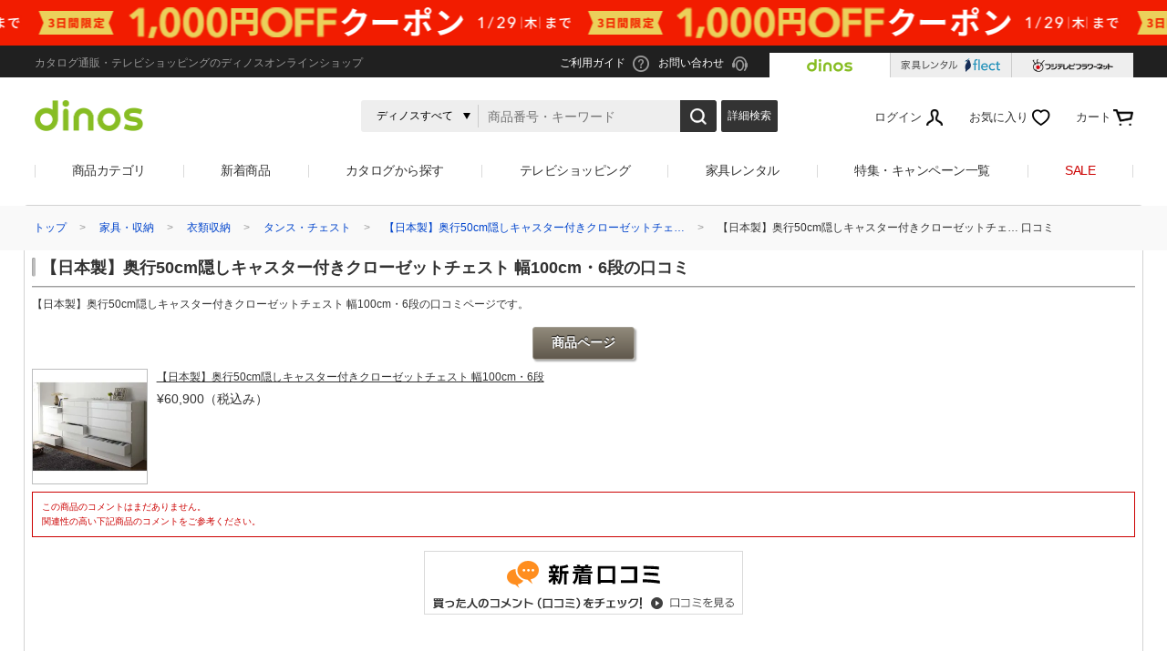

--- FILE ---
content_type: text/html;charset=Windows-31J
request_url: https://www.dinos.co.jp/pe/1236408393/1a10/
body_size: 44786
content:
<!DOCTYPE html>
<html lang="ja">
<head>
<meta charset="shift_jis">
<meta http-equiv="Content-Style-Type" content="text/css; charset=Shift_JIS" />
<meta http-equiv="Content-Script-Type" content="text/javascript; charset=Shift_JIS" />

<link rel="canonical" href="https://www.dinos.co.jp/pe/1236408393/1a10/" />
<meta name="description" content="ディノス(dinos)オンラインショップ、こちらは【日本製】奥行50cm隠しキャスター付きクローゼットチェスト 幅100cm・6段の口コミページです。実際に購入されたお客様の感想をご紹介しています。" />
<meta name="keywords" content="【日本製】奥行50cm隠しキャスター付きクローゼットチェスト 幅100cm・6段 口コミ,通販,ディノス,dinos,www.dinos.co.jp,カタログ通販,カタログ,オンラインショッピング" />
<meta itemprop="image" content="https://www.dinos.co.jp/defaultMall/images/multidev/common/header/header_logo.gif" />
<title>【日本製】奥行50cm隠しキャスター付きクローゼットチェスト 幅100cm・6段の口コミ - ディノス</title>

<meta name="viewport" content="width=device-width, user-scalable=yes, minimum-scale=0, maximum-scale=10">
<meta name="format-detection" content="telephone=no">
<link rel="apple-touch-icon-precomposed" href="/defaultMall/images/icon/apple-touch-icon-57x57.png">
<link rel="apple-touch-icon-precomposed" href="/defaultMall/images/icon/apple-touch-icon-57x57.png" sizes="57x57">
<link rel="apple-touch-icon-precomposed" href="/defaultMall/images/icon/apple-touch-icon-72x72.png" sizes="72x72">
<link rel="apple-touch-icon-precomposed" href="/defaultMall/images/icon/apple-touch-icon-114x114.png" sizes="114x114">
<link rel="shortcut icon" href="/favicon.ico">
<script type="text/javascript" src="/defaultMall/js/multidev/jquery.js"></script>
<script type="text/javascript" src="/defaultMall/js/multidev/basic.js"></script>
<script type="text/javascript" src="/defaultMall/js/multidev/zflick.js"></script>
<meta property="og:title" content="口コミ | 【日本製】奥行50cm隠しキャスター付きクローゼットチェスト 幅100cm・6段 - ディノス" />
<meta property="og:type" content="article" />
<meta property="og:url" content="https://www.dinos.co.jp/pe/1236408393/1a10/" />
<meta property="og:image" content="https://www.dinos.co.jp/defaultMall/images/multidev/common/header/header_logo.gif" />
<meta property="og:site_name" content="ディノスオンラインショップ" />
<meta property="fb:app_id" content="301065119928134" />
<meta property="og:description" content="ディノス(dinos)オンラインショップ、【日本製】奥行50cm隠しキャスター付きクローゼットチェスト 幅100cm・6段の口コミページです。実際に購入されたお客様の感想をご紹介しています。初めてのお買い物で、もれなく1000円クーポンプレゼント！" />
<meta property="mixi:title" content="口コミ | 【日本製】奥行50cm隠しキャスター付きクローゼットチェスト 幅100cm・6段 - ディノス" />
<meta property="mixi:description" content="ディノス(dinos)オンラインショップ、【日本製】奥行50cm隠しキャスター付きクローゼットチェスト 幅100cm・6段の口コミページです。実際に購入されたお客様の感想をご紹介しています。初めてのお買い物で、もれなく1000円クーポンプレゼント！" />
<meta property="mixi:image" content="https://www.dinos.co.jp/defaultMall/images/multidev/common/header/header_logo.gif" />

<link rev="made" href="/company/" />
<link rel="index" href="/" />
<link rel="stylesheet" type="text/css" href="/defaultMall/css/multidev/sp_import.css" media="all">
<link rel="stylesheet" type="text/css" href="/defaultMall/css/multidev/products/sp_products.css" media="all">
<!-- forMediaQuery判定 --><style media="only screen and (max-width:767px)">#mqImg img{display:none;}</style>
<!--IMPORT-->
<!--/IMPORT-->

<!-- link rel="stylesheet" href="/defaultMall/sitemap/styles/com.css" type="text/css" /-->
<!--/IMPORT-->
<script type="text/javascript">

	var strHttpsShopUrl = "https://www.dinos.co.jp/defaultMall/";
	var I0065 = "キーワードを入力してください。"; 
	var I0144 = "% は使用できない文字です。"; 
	var I0748 = "_ は使用できない文字です。"; 
	var I0750 = "検索キーワードは、５個以内にしてください。"; 
	var ITMW0014 = "検索文字が長すぎます。\n再度ご入力ください。"; 


	var mpCLS1CDsize=0;
	var mpCLS2CDsize=0;

	var ITMW0002 = "数量を半角数字で入力してください。";
	var ITMW0004 = "サイズを選択してください。";
	var ITMW0005 = "未入力の項目を選択または入力してください。";
	var ITMW0007sRPKGNS = "リピート期間は0から99の範囲で入力してください。";
	var ITMW0007_1 = "リピート期間は1から99の範囲で入力してください。";

	var ITMW0009 = "39文字以内で入力してください。";

	var ITMW0010 = "数量は正数を入力してください。";
	var ITMW0011 = "この商品は$$品までしかご購入できません。";
	var ITMW0012 = "合計が$$品か、その倍数になるようにお選びください。";
	var ITMW0013 = "在庫切れです。";
	var ITMW0024 = "オーダー入力は半角大文字英字・半角数字・半角カナで入力してください。";
	var ITMW0025 = "色・型を選択して下さい。";
	var ITMI0026 = "(こちらから先に選択して下さい。)";
	var ITMI0027 = "(色・型から先に選択して下さい。)";
	var ITMI0028 = "商品通信欄は半角文字の場合80文字以内、全角文字の場合40文字以内で入力してください。";
	var I0752 = "数字を入力してください。";
	var ITMW0039 = "寸法は選択したサイズ帯の範囲内で入力してください。";
	var ITMW0041 = "を選択してください。"

	var DE0012 = "オーダー入力には禁止文字が入力されています。";

	var ACTION_URL = "./CSfAddSession_001.jsp";
	var sRPKGNS = 0;
	var JSP_NAME = "CSfLastGoodsPageEvaluationSP.jsp";

	var iMainCut = 1; // 次の画像のインデックス
	var aMainCut = new Array();
	aMainCut[0] = new Image();
	aMainCut[0].src = "//img.dinos.co.jp/kp/defaultMall/images/goods/C11/0261/etc/632948c1.jpg";

	var applMoshbg = "6329-48";
	var FavUrl1='/defaultMall/sitemap/CSfFavAddGoods_001.jsp;jsessionid=3766D09AB961AAFF3188C36493291835.webo72jvm1?DISP_NO=';
	var FavUrl2='&goodsno=2296421&GOODS_NO=2296421';
	var FavUrl3='&ORD_HTML_CL=E&SPECIAL_NO=&TOKEN=3ae52434ee0e3fdc854571da11079fba';
	var FavUrl = FavUrl1+FavUrl2+FavUrl3;

</script>
<script type="text/javascript" src="/defaultMall/sitemap/goodspage.js"></script>
<script type="text/javascript" src="/defaultMall/sitemap/goodslist.js?date=20260123100100"></script>
<script type="text/javascript" src="/defaultMall/sitemap/cookie.js"></script>
<script type="text/javascript" src="/js/v1/goods/goods_common.js?date=20260123100100"></script>
</head>


<body>



<script type="text/javascript">
	var flgSubmit = false;
	var FavUrl = "/defaultMall/sitemap/CSfFavAddGoods_001.jsp;jsessionid=3766D09AB961AAFF3188C36493291835.webo72jvm1?goodsno=2296421&DISP_NO=&GOODS_NO=2296421&ORD_HTML_CL=E&SPECIAL_NO=&TOKEN=3ae52434ee0e3fdc854571da11079fba";

	function goIntroUrl(){
		document.introform.submit();
	}
</script>



<!--HEADER-->

<script type="text/javascript">
	document.cookie = "outerkbn=3; path=/";
</script>
<!--▼全ページ共通タグ▼-->

<noscript>
<div style="text-align:center;margin:20px auto;color:red;font-size:14px;">
  <p><span style="font-size:20px;"><b>JavaScriptが無効になっています。</b></span><br>
    当サイトをご利用の際は、JavaScriptを有効にしてください。<br>
    JavaScriptの設定方法はご使用のブラウザのヘルプをご確認ください。</p>
</div>
</noscript>

<!--▼ads_all_top.html▼-->
<!--▲ads_all_top.html▲--><!--▲全ページ共通タグ▲-->
<script src="/defaultMall/sitemap/header-inline.js?date=20260123100100"></script><script type="text/javascript" src="/defaultMall/js/common/common.js?date=20260123100100"></script>
<script type="text/javascript" src="/defaultMall/sitemap/check2DataSJIS.js?date=20260123100100"></script>
<script type="text/javascript" src="/defaultMall/sitemap/subWindowSJIS.js?date=20260123100100"></script>
<script type="text/javascript" src="/defaultMall/sitemap/xmlhttp.js?date=20260123100100"></script>
<script type="text/javascript" src="/defaultMall/sitemap/ImageSwap.js?date=20260123100100"></script>
<script type="text/javascript" src="/defaultMall/sitemap/suggest.js?date=20260123100100"></script>
<script type="text/javascript" src="/defaultMall/sitemap/xmlhttp_g.js?date=20260123100100"></script>

<!-- common css -->
<link rel="stylesheet" href="/css/v1/common/base.css?date=20260123100100" media="all">
<link rel="stylesheet" href="/css/v1/headfoot/headfoot.css?date=20260123100100" media="all">
<link rel="stylesheet" href="/css/v1/common/slick.css?date=20260123100100" media="all">
<!-- common css -->

<!-- common js -->
<script src="/js/common/jquery.menu-aim.min.js?date=20260123100100"></script>
<script src="/js/v1/common/jquery.placeholder.min.js?date=20260123100100"></script>
<script src="/js/v1/common/slick.js?date=20260123100100"></script>
<script src="/js/v1/headfoot/jquery.touchSwipe.js"></script>
<script src="/js/v1/common/common.js?date=20260123100100"></script>
<script src="/js/v1/headfoot/headfoot.js?date=20260123100100"></script>
<script src="/js/v1/top/top.js?date=20260123100100"></script>
<!-- common js -->
<script type="text/javascript">

	var strNowSiteFlg;

	function goRakutenFormHead() {
	/* rakuten連打チェック */
		var vChk = true;
		if(vChk) {
			var vForm = document.forms.rakutenFormHead;
			vChk = false;
			vForm.action = "https://accounts.id.rakuten.co.jp/auth/oauth/authorize";
		}
		return true;
	}

</script>
<script type="text/javascript" src="/defaultMall/sitemap/utilsys.js?date=20260123100100"></script>

<!-- 検索用スクリプト -->

<script type="text/javascript">

var header_clickcheck = false;
var strShopUrl = "https://www.dinos.co.jp/defaultMall/";
var I0065 = nDecoder("キーワードを入力してください。"); 
var I0144 = nDecoder("% は使用できない文字です。"); 
var I0748 = nDecoder("_ は使用できない文字です。"); 
var I0750 = nDecoder("検索キーワードは、５個以内にしてください。"); 
var ITMW0014 = nDecoder("検索文字が長すぎます。\n再度ご入力ください。"); 

var strNowSiteFlg= "";


var httpsUrl = "https://www.dinos.co.jp/defaultMall/";
</script>

<!-- /検索用スクリプト-->

<script type="text/javascript" src="/defaultMall/sitemap/headcommon.js?date=20260123100100"></script>
<script type="text/javascript" src="/defaultMall/sitemap/headcommon_defer.js?date=20260123100100" defer></script>
<!-- /画面スクリプト -->
<!-- PAGEDATE表示案内 -->
<!--ヘッダーバナー -->
<div id="cms_top_bn">
 
 <div class="header-event" style="background-color:;">
  <a href="//www.dinos.co.jp/campaign_s/coupon/20260127/" data-gtm="top_headerBnr">
     <div class="header-event-img sp_hide" style="background-image: url('https://img.dinos.co.jp/kp/defaultMall/images/../../defaultMall/images/cms/50_4/cam_coupon260127_h.jpg?Mode=cmsp1s1');"></div>
					<div class="header-event-img pc_hide" style="background-image: url('https://img.dinos.co.jp/kp/defaultMall/images/../../defaultMall/images/cms/50_4/cam_coupon260127_h_sp.jpg?Mode=cmsp1s1');"></div>
 </a>
 </div>
 
</div><!-- /ヘッダーバナー -->
<header class="header site_id3">
  <div class="header-upper">
    <div class="header-upper-in">
      <p class="txt-upper">カタログ通販・テレビショッピングのディノスオンラインショップ</p>
      <ul class="list-upper">
        <li><a href="/guide_s/" data-gtm="pc_header1_0"><span class="icon ico-guide">ご利用ガイド</span></a></li>
        <li><a href="https://www.dinos.co.jp/defaultMall/../defaultMall/sitemap/toiawase/ToiawaseNaiyoSentaku.jsp" data-gtm="pc_header2_0"><span class="icon ico-contact">お問い合わせ</span></a></li>
      </ul>
      <ul class="tab-area">
        <li class="tab-active pc-tab-dinos">
            <a href="/" data-gtm="pc_header21_0">
              <span class="tab-border">
                <span><img decoding="async" alt="dinos" src="https://img.dinos.co.jp/defaultMall/images/../../images/v1/headfoot/common/logo_dinos_header@2x.png"></span>
              </span>
            </a>
        </li>
        <li class="pc-tab-flect">
            <a href="/flect/" data-gtm="pc_header22_0">
              <span class="tab-border">
                <span><img decoding="async" alt="家具レンタルflect" src="https://img.dinos.co.jp/defaultMall/images/../../images/v1/headfoot/common/logo_flect_header@2x.png"></span>
              </span>
            </a>
        </li>
        <li class="pc-tab-flower">
            <a href="https://www.fujitv-flower.net/" data-gtm="pc_header23_0">
              <span class="tab-border">
                <span><img decoding="async" alt="フジテレビフラワーネット" class="head-logo-flower" src="https://img.dinos.co.jp/defaultMall/images/../../images/v1/headfoot/common/logo_flower_header@2x.png"></span>
              </span>
            </a>
        </li>
      </ul>
    </div>
  </div>
  <!-- /header-upper -->
  <div class="header-sp-tab">
      <ul>
          <li class="sp-tab-dinos sp-tab-active"><a href="/" data-gtm="sp_header8_0"><span><img alt="dinos" decoding="async" src="https://img.dinos.co.jp/defaultMall/images/../../images/v1/headfoot/common/logo_dinos_header_sp@2x.png"></span></a></li>
          <li class="sp-tab-flect"><a href="/flect/" data-gtm="sp_header9_0"><span><img alt="家具レンタルflect" decoding="async" src="https://img.dinos.co.jp/defaultMall/images/../../images/v1/headfoot/common/logo_flect_header_sp@2x.png"></span></a></li>
          <li class="sp-tab-flower"><a href="https://www.fujitv-flower.net/" data-gtm="sp_header10_0"><span><img decoding="async" alt ="フジテレビフラワーネット" src="https://img.dinos.co.jp/defaultMall/images/../../images/v1/headfoot/common/logo_flower_header_sp@2x.png"></span></a></li>
      </ul>
  </div>

  <div class="header-in">
      <div class="pc_hide">
        <div class="header-sp-wrap">
          <div id="headerSP" class="header-sp">
            <div class="header-sp-in">
              <div class="header-sp-tools">
<div id="btnCloseSearchSp" class="btn-close-search-sp" data-gtm="sp_searchmenu67_0">&nbsp;</div>
                <div id="btnOpenMenuSp" class="btn-open-menu-sp" data-gtm="sp_slidemenu60_0">&nbsp;</div>
                <div id="btnOpenSearchSp" class="btn-open-search-sp" data-gtm="sp_header7_0">&nbsp;</div>
              </div>
<div class="header-sp-logo">
<a href="/" data-gtm="sp_header1_0"><img decoding="async" src="https://img.dinos.co.jp/defaultMall/images/../../images/v1/headfoot/sp/logo_dinos.png" alt="ディノス（dinos）"></a>
</div>
<a href="/defaultMall/sitemap/CSfMemberInfoLogin_001.jsp" class="header-sp-link-mypage" data-gtm="sp_header2_0"></a>
<a href="/defaultMall/sitemap/CSfFavList_001.jsp" class="header-sp-link-fave" data-gtm="sp_header3_0">お気に入り</a>
              <a id="link-cart-sp" href="/defaultMall/sitemap/CCtViewCart_001.jsp" class="header-sp-link-cart" data-gtm="sp_header4_0">
                </a>
            </div>
          </div>
        </div>
      </div>
    <div class="sp_hide">
    <div class="header-logo">
<a href="/" data-gtm="pc_header4_0"><img decoding="async" src="https://img.dinos.co.jp/defaultMall/images/../../images/v1/headfoot/common/logo_dinos_pc.png" alt="ディノス（dinos）"></a>
</div>
<ul class="header-links">
      <li id="headMem" class="logout"><a href="https://www.dinos.co.jp/defaultMall/sitemap/CSfMemberInfoLogin_001.jsp?NEXT_PAGE=CSfTopViewSSL.jsp" class="link link-header-member is-logout" data-gtm="pc_header8_0"><span class="icon ico-member">ログイン</span></a>
      </li>
<li class="sp_hide"><a href="/defaultMall/sitemap/CSfFavList_001.jsp" class="link" data-gtm="pc_header17_0"><span class="icon ico-fav">お気に入り</span></a>
        <div class="header-nav-pulldown box-favourite">
          <div class="header-nav-pulldown-in" id="headerFavList">
<p class="s-ta-c">お気に入りはまだありません</p>
</div>
        </div>
        <!-- /header-nav-pulldown -->
</li>
      <li><a id="link-header-cart" href="/defaultMall/sitemap/CCtViewCart_001.jsp" class="link" data-gtm="pc_header18_0"><span class="icon ico-cart">カート</span> </a>
      </li>
    </ul>
  </div>
<div id="headerSearchMain" class="header-search is-main">
      <div class="header-search-in">
        <div class="header-search-form">
<form name="headerSPform_02" id="suggestion_form" method="get" onSubmit="return header_check_sphead_02()">
			<input type="hidden" name="NEXT_URL" value="" />
            <div class="box-search-select">
              <select name="category_1" id="searchCategory" class="form-search-select" onchange="selectshcat('searchCategory')">
<option value="002" selected>ディノスすべて</option>
<option value="002003">ファッション</option>
<option value="002009">バッグ・靴・アクセサリー</option>
<option value="002001">家具・収納</option>
<option value="002007">カーテン・敷物・ソファカバー</option>
<option value="002008">寝具・布団</option>
<option value="002002">キッチン用品・調理器具</option>
<option value="002011">インテリア雑貨・日用品・家電</option>
<option value="002004">美容・健康・ダイエット</option>
<option value="002006">グルメ・食品</option>
<option value="002005">ガーデニング用品・エクステリア</option>
<option value="002010">旅行用品・ホビー・ペット</option>
</select>
            </div>
            <input name="KEY_SEARCH" id="searchSPText_top" type="search" class="form-search-input" value="" placeholder="商品番号・キーワード" autocomplete="off">
            <label for="label-search-02" class="form-search-button">
              <button id="label-search-02" class="button" onclick="return header_check_sphead_02()" data-gtm="pc_header5_0">検索</button>
            </label>
          </form>
          <div class="icon-webspeech"></div>
        </div>
        <!-- /header-search-form -->
        <div class="header-search-link"> <a href="/defaultMall/sitemap/CSfSearch_001.jsp" class="button" data-gtm="pc_header6_0">詳細検索</a> </div>
      </div>
      <!-- /header-search-in -->
      <div class="header-search-suggest" id="headsg">
      </div>
      <!-- /header-search-suggest -->
    </div>
    <!-- /header-search -->
</div>
  <!-- /header-in -->
<div class="nav-global-01 sp_hide">
    <nav class="nav-global-in">
      <ul class="list-nav-global">
        <li> <a href="/category/" class="link-main" data-gtm="pc_header19_0">商品カテゴリ</a>
          <div class="nav-global-sub cateicon">
            <div class="box-sub-column">
              <div class="box-sub-column-in">
                <ul class="list-nav-sub">
<li> <a href="/c2/002003/" data-gtm="pc_header19_0"> <span><img decoding="async" src="https://img.dinos.co.jp/defaultMall/images/../../images/v1/headfoot/common/ico_cat_01.png" width="37" alt="ファッション"></span> <span>ファッション</span> </a> </li>
<li> <a href="/c2/002009/" data-gtm="pc_header19_0"> <span><img decoding="async" src="https://img.dinos.co.jp/defaultMall/images/../../images/v1/headfoot/common/ico_cat_02.png" width="37" alt="バッグ・靴・アクセサリー"></span> <span>バッグ・靴・アクセサリー</span> </a> </li>
<li> <a href="/c2/002001/" data-gtm="pc_header19_0"> <span><img decoding="async" src="https://img.dinos.co.jp/defaultMall/images/../../images/v1/headfoot/common/ico_cat_03.png" width="37" alt="家具・収納"></span> <span>家具・収納</span> </a> </li>
<li> <a href="/c2/002007/" data-gtm="pc_header19_0"> <span><img decoding="async" src="https://img.dinos.co.jp/defaultMall/images/../../images/v1/headfoot/common/ico_cat_04.png" width="37" alt="カーテン・敷物・ソファカバー"></span> <span>カーテン・敷物・ソファカバー</span> </a> </li>
<li> <a href="/c2/002008/" data-gtm="pc_header19_0"> <span><img decoding="async" src="https://img.dinos.co.jp/defaultMall/images/../../images/v1/headfoot/common/ico_cat_05.png" width="37" alt="寝具・布団"></span> <span>寝具・布団</span> </a> </li>
<li> <a href="/c2/002002/" data-gtm="pc_header19_0"> <span><img decoding="async" src="https://img.dinos.co.jp/defaultMall/images/../../images/v1/headfoot/common/ico_cat_06.png" width="37" alt="キッチン用品・調理器具"></span> <span>キッチン用品・調理器具</span> </a> </li>
<li> <a href="/c2/002011/" data-gtm="pc_header19_0"> <span><img decoding="async" src="https://img.dinos.co.jp/defaultMall/images/../../images/v1/headfoot/common/ico_cat_07.png" width="37" alt="インテリア雑貨・日用品・家電"></span> <span>インテリア雑貨・日用品・家電</span> </a> </li>
<li> <a href="/c2/002004/" data-gtm="pc_header19_0"> <span><img decoding="async" src="https://img.dinos.co.jp/defaultMall/images/../../images/v1/headfoot/common/ico_cat_08.png" width="37" alt="美容・健康・ダイエット"></span> <span>美容・健康・ダイエット</span> </a> </li>
<li> <a href="/c2/002006/" data-gtm="pc_header19_0"> <span><img decoding="async" src="https://img.dinos.co.jp/defaultMall/images/../../images/v1/headfoot/common/ico_cat_09.png" width="37" alt="グルメ・食品"></span> <span>グルメ・食品</span> </a> </li>
<li> <a href="/c2/002005/" data-gtm="pc_header19_0"> <span><img decoding="async" src="https://img.dinos.co.jp/defaultMall/images/../../images/v1/headfoot/common/ico_cat_10.png" width="37" alt="ガーデニング用品・エクステリア"></span> <span>ガーデニング用品・エクステリア</span> </a> </li>
<li> <a href="/c2/002010/" data-gtm="pc_header19_0"> <span><img decoding="async" src="https://img.dinos.co.jp/defaultMall/images/../../images/v1/headfoot/common/ico_cat_11.png" width="37" alt="旅行用品・ホビー・ペット"></span> <span>旅行用品・ホビー・ペット</span> </a> </li>
</ul>
              </div>
              <div class="box-sub-column-in">
<ul class="list-nav-sub">
<li><a href="/c3/002003010/1a1/" data-gtm="pc_header19_0">コート</a></li>
<li><a href="/c3/002003023/1a1/" data-gtm="pc_header19_0">ジャケット</a></li>
<li><a href="/c3/002003028/1a1/" data-gtm="pc_header19_0">チュニック</a></li>
<li><a href="/c3/002003029/1a1/" data-gtm="pc_header19_0">Tシャツ・カットソー</a></li>
<li><a href="/c3/002003030/1a1/" data-gtm="pc_header19_0">シャツ・ブラウス</a></li>
<li><a href="/c3/002003032/1a1/" data-gtm="pc_header19_0">ニット・セーター</a></li>
<li><a href="/c3/002003031/1a1/" data-gtm="pc_header19_0">カーディガン・ボレロ</a></li>
<li><a href="/c3/002003033/1a1/" data-gtm="pc_header19_0">パーカー・スウェット/トレーナー</a></li>
<li><a href="/c3/002003009/1a1/" data-gtm="pc_header19_0">パンツ</a></li>
<li><a href="/c3/002003011/1a1/" data-gtm="pc_header19_0">スカート</a></li>
<li><a href="/c3/002003024/1a1/" data-gtm="pc_header19_0">ワンピース</a></li>
<li><a href="/c3/002003004/1a1/" data-gtm="pc_header19_0">フォーマル・スーツ・着物</a></li>
<li><a href="/c3/002003025/1a1/" data-gtm="pc_header19_0">大きいサイズ</a></li>
<li><a href="/c3/002003003/1a1/" data-gtm="pc_header19_0">女性下着・インナー・パジャマ</a></li>
<li><a href="/c3/002003005/1a1/" data-gtm="pc_header19_0">ユニセックス・メンズファッション</a></li>
<li><a href="/c3/002003027/1a1/" data-gtm="pc_header19_0">サステナブル</a></li>
</ul>
<ul class="list-nav-sub">
<li><a href="/c3/002009001/1a1/" data-gtm="pc_header19_0">バッグ</a></li>
<li><a href="/c3/002009002/1a1/" data-gtm="pc_header19_0">パンプス・サンダル</a></li>
<li><a href="/c3/002009003/1a1/" data-gtm="pc_header19_0">ブーツ</a></li>
<li><a href="/c3/002009004/1a1/" data-gtm="pc_header19_0">スニーカー・コンフォートシューズ</a></li>
<li><a href="/c3/002009005/1a1/" data-gtm="pc_header19_0">ジュエリー・アクセサリー</a></li>
<li><a href="/c3/002009006/1a1/" data-gtm="pc_header19_0">財布・ケース・ポーチ</a></li>
<li><a href="/c3/002009007/1a1/" data-gtm="pc_header19_0">レディース腕時計</a></li>
<li><a href="/c3/002009010/1a1/" data-gtm="pc_header19_0">帽子・サングラス・手袋・ベルト</a></li>
<li><a href="/c3/002009011/1a1/" data-gtm="pc_header19_0">ストール・スカーフ・マフラー</a></li>
<li><a href="/c3/002009013/1a1/" data-gtm="pc_header19_0">傘・レイングッズ</a></li>
<li><a href="/c3/002009016/1a1/" data-gtm="pc_header19_0">メンズファッション雑貨</a></li>
<li><a href="/c3/002009018/1a1/" data-gtm="pc_header19_0">ファッション小物 その他</a></li>
</ul>
<ul class="list-nav-sub">
<li><a href="/c3/002001020/1a1/" data-gtm="pc_header19_0">ソファ</a></li>
<li><a href="/c3/002001021/1a1/" data-gtm="pc_header19_0">椅子・チェア</a></li>
<li><a href="/c3/002001022/1a1/" data-gtm="pc_header19_0">テーブル</a></li>
<li><a href="/c3/002001034/1a1/" data-gtm="pc_header19_0">デスク・机</a></li>
<li><a href="/c3/002001023/1a1/" data-gtm="pc_header19_0">テレビ台・テレビボード</a></li>
<li><a href="/c3/002001036/1a1/" data-gtm="pc_header19_0">ベッド</a></li>
<li><a href="/c3/002001019/1a1/" data-gtm="pc_header19_0">壁面収納・システム収納</a></li>
<li><a href="/c3/002001035/1a1/" data-gtm="pc_header19_0">リビング収納</a></li>
<li><a href="/c3/002001024/1a1/" data-gtm="pc_header19_0">本棚・ラック・シェルフ</a></li>
<li><a href="/c3/002001025/1a1/" data-gtm="pc_header19_0">キッチン収納・食器棚</a></li>
<li><a href="/c3/002001026/1a1/" data-gtm="pc_header19_0">衣類収納</a></li>
<li><a href="/c3/002001033/1a1/" data-gtm="pc_header19_0">小物収納・フリーボックス</a></li>
<li><a href="/c3/002001027/1a1/" data-gtm="pc_header19_0">トイレ/洗面所/ランドリー収納</a></li>
<li><a href="/c3/002001028/1a1/" data-gtm="pc_header19_0">下駄箱/玄関収納</a></li>
<li><a href="/c3/002001029/1a1/" data-gtm="pc_header19_0">子供部屋/キッズ収納・家具</a></li>
<li><a href="/c3/002001031/1a1/" data-gtm="pc_header19_0">ホームオフィス家具</a></li>
<li><a href="/c3/002001013/1a2/" data-gtm="pc_header19_0">仏壇・仏具</a></li>
<li><a href="/c3/002001032/1a1/" data-gtm="pc_header19_0">こたつ</a></li>
</ul>
<ul class="list-nav-sub">
<li><a href="/c3/002007001/1a1/" data-gtm="pc_header19_0">カーテン</a></li>
<li><a href="/c3/002007002/1a1/" data-gtm="pc_header19_0">カーペット・ラグ・マット</a></li>
<li><a href="/c3/002007011/1a1/" data-gtm="pc_header19_0">ソファーカバー・マルチカバー</a></li>
<li><a href="/c3/002007004/1a1/" data-gtm="pc_header19_0">クッション・カバー類</a></li>
</ul>
<ul class="list-nav-sub">
<li><a href="/c3/002008002/1a1/" data-gtm="pc_header19_0">マットレス</a></li>
<li><a href="/c3/002008003/1a2/" data-gtm="pc_header19_0">掛け布団・羽毛布団</a></li>
<li><a href="/c3/002008010/1a2/" data-gtm="pc_header19_0">肌掛け布団・ダウンケット</a></li>
<li><a href="/c3/002008011/1a2/" data-gtm="pc_header19_0">敷布団</a></li>
<li><a href="/c3/002008020/1a1/" data-gtm="pc_header19_0">毛布・タオルケット</a></li>
<li><a href="/c3/002008017/1a2/" data-gtm="pc_header19_0">布団セット</a></li>
<li><a href="/c3/002008018/1a2/" data-gtm="pc_header19_0">敷きパッド・ベッドパッド</a></li>
<li><a href="/c3/002008004/1a2/" data-gtm="pc_header19_0">枕・抱き枕</a></li>
<li><a href="/c3/002008005/1a1/" data-gtm="pc_header19_0">布団カバー・シーツ</a></li>
<li><a href="/c3/002008008/1a2/" data-gtm="pc_header19_0">ベッド・寝具 その他</a></li>
<li><a href="/c3/002008019/1a2/" data-gtm="pc_header19_0">布団クリーニング・リフォーム</a></li>
</ul>
<ul class="list-nav-sub">
<li><a href="/c3/002002025/1a1/" data-gtm="pc_header19_0">鍋・フライパン</a></li>
<li><a href="/c3/002002026/1a1/" data-gtm="pc_header19_0">水切りかご/ラック・シンク周り用品</a></li>
<li><a href="/c3/002002027/1a1/" data-gtm="pc_header19_0">保存容器・キャニスター・オイルポット</a></li>
<li><a href="/c3/002002028/1a2/" data-gtm="pc_header19_0">米びつ・ライスストッカー</a></li>
<li><a href="/c3/002002029/1a1/" data-gtm="pc_header19_0">キッチン用品収納</a></li>
<li><a href="/c3/002002030/1a1/" data-gtm="pc_header19_0">お弁当用品・水筒</a></li>
<li><a href="/c3/002002031/1a2/" data-gtm="pc_header19_0">エプロン・割烹着</a></li>
<li><a href="/c3/002002032/1a1/" data-gtm="pc_header19_0">食器・カトラリー・グラス</a></li>
<li><a href="/c3/002002033/1a2/" data-gtm="pc_header19_0">ピッチャー・冷水筒・麦茶ポット</a></li>
<li><a href="/c3/002002034/1a2/" data-gtm="pc_header19_0">ケトル・やかん</a></li>
<li><a href="/c3/002002035/1a1/" data-gtm="pc_header19_0">包丁・キッチンツール</a></li>
<li><a href="/c3/002002036/1a2/" data-gtm="pc_header19_0">テーブルクロス・ランチョンマット</a></li>
<li><a href="/c3/002002037/1a2/" data-gtm="pc_header19_0">キッチンゴミ箱・分別ゴミ箱</a></li>
<li><a href="/c3/002002038/1a1/" data-gtm="pc_header19_0">キッチン家電・調理家電</a></li>
</ul>
<ul class="list-nav-sub">
<li><a href="/c3/002011003/1a1/" data-gtm="pc_header19_0">インテリア雑貨</a></li>
<li><a href="/c3/002011005/1a1/" data-gtm="pc_header19_0">照明器具/ライト・時計</a></li>
<li><a href="/c3/002011008/1a1/" data-gtm="pc_header19_0">絵画・アート・ウォールデコレーション</a></li>
<li><a href="/c3/002011007/1a1/" data-gtm="pc_header19_0">インテリアグリーン・造花</a></li>
<li><a href="/c3/002011010/1a1/" data-gtm="pc_header19_0">掃除/お手入れ用品</a></li>
<li><a href="/c3/002011017/1a1/" data-gtm="pc_header19_0">ゴミ箱・ダストボックス</a></li>
<li><a href="/c3/002011011/1a1/" data-gtm="pc_header19_0">洗濯用品・物干し</a></li>
<li><a href="/c3/002011009/1a1/" data-gtm="pc_header19_0">バス用品・バスマット</a></li>
<li><a href="/c3/002011020/1a1/" data-gtm="pc_header19_0">トイレ用品・トイレマット</a></li>
<li><a href="/c3/002011014/1a1/" data-gtm="pc_header19_0">タオル・スリッパ</a></li>
<li><a href="/c3/002011013/1a1/" data-gtm="pc_header19_0">生活雑貨・便利グッズ</a></li>
<li><a href="/c3/002011006/1a1/" data-gtm="pc_header19_0">年中行事用品・季節商品</a></li>
<li><a href="/c3/002011012/1a1/" data-gtm="pc_header19_0">防災用品・防犯用品</a></li>
<li><a href="/c3/002011018/1a1/" data-gtm="pc_header19_0">季節家電・生活家電</a></li>
</ul>
<ul class="list-nav-sub">
<li><a href="/c3/002004002/1a1/" data-gtm="pc_header19_0">スキンケア・基礎化粧品</a></li>
<li><a href="/c3/002004015/1a1/" data-gtm="pc_header19_0">化粧品・メイクアップ</a></li>
<li><a href="/c3/002004001/1a1/" data-gtm="pc_header19_0">フェイスケア・美顔器</a></li>
<li><a href="/c3/002004006/1a1/" data-gtm="pc_header19_0">健康食品・サプリメント</a></li>
<li><a href="/c3/002004003/1a1/" data-gtm="pc_header19_0">ヘアケア</a></li>
<li><a href="/c3/002004004/1a1/" data-gtm="pc_header19_0">ボディケア・脱毛器</a></li>
<li><a href="/c3/002004005/1a1/" data-gtm="pc_header19_0">ダイエット・エクササイズ</a></li>
<li><a href="/c3/002004010/1a1/" data-gtm="pc_header19_0">機能性シューズ・サンダル</a></li>
<li><a href="/c3/002004026/1a1/" data-gtm="pc_header19_0">補整下着・シェイプインナー</a></li>
<li><a href="/c3/002004007/1a1/" data-gtm="pc_header19_0">マッサージ・健康グッズ・健康器具</a></li>
<li><a href="/c3/002004027/1a1/" data-gtm="pc_header19_0">UV・紫外線対策</a></li>
<li><a href="/c3/002004020/1a1/" data-gtm="pc_header19_0">オーラルケア・デンタルケア</a></li>
<li><a href="/c3/002004030/1a1/" data-gtm="pc_header19_0">機能性ウェア・雑貨</a></li>
<li><a href="/c3/002004029/1a1/" data-gtm="pc_header19_0">衛生用品・ラブアイテム</a></li>
</ul>
<ul class="list-nav-sub">
<li><a href="/c3/002006027/1a1/" data-gtm="pc_header19_0">グルメまとめ割</a></li>
<li><a href="/c3/002006002/1a1/" data-gtm="pc_header19_0">お惣菜</a></li>
<li><a href="/c3/002006006/1a1/" data-gtm="pc_header19_0">肉・卵・乳製品</a></li>
<li><a href="/c3/002006007/1a1/" data-gtm="pc_header19_0">魚・海産物</a></li>
<li><a href="/c3/002006001/1a1/" data-gtm="pc_header19_0">お米・パン・麺類</a></li>
<li><a href="/c3/002006003/1a1/" data-gtm="pc_header19_0">スイーツ・お菓子</a></li>
<li><a href="/c3/002006005/1a1/" data-gtm="pc_header19_0">野菜・果物</a></li>
<li><a href="/c3/002006008/1a1/" data-gtm="pc_header19_0">ドリンク・飲み物</a></li>
<li><a href="/c3/002006014/1a1/" data-gtm="pc_header19_0">ワイン・日本酒・その他お酒</a></li>
<li><a href="/c3/002006019/1a1/" data-gtm="pc_header19_0">プロユース</a></li>
<li><a href="/c3/002006026/1a1/" data-gtm="pc_header19_0">ウェルネスフーズ</a></li>
<li><a href="/c3/002006016/1a1/" data-gtm="pc_header19_0">保存食・非常食</a></li>
<li><a href="/c3/002006004/1a1/" data-gtm="pc_header19_0">調味料</a></li>
<li><a href="/c3/002006017/1a2/" data-gtm="pc_header19_0">おつとめ品</a></li>
</ul>
<ul class="list-nav-sub">
<li><a href="/c3/002005014/1a2/" data-gtm="pc_header19_0">屋外収納庫・物置</a></li>
<li><a href="/c3/002005015/1a1/" data-gtm="pc_header19_0">ガーデンファニチャー</a></li>
<li><a href="/c3/002005016/1a2/" data-gtm="pc_header19_0">日除けシェード・ガーデンパラソル</a></li>
<li><a href="/c3/002005017/1a2/" data-gtm="pc_header19_0">ガーデンオーナメント・置物</a></li>
<li><a href="/c3/002005018/1a2/" data-gtm="pc_header19_0">敷石・防草シート・芝</a></li>
<li><a href="/c3/002005019/1a2/" data-gtm="pc_header19_0">プランター・植木鉢・鉢カバー</a></li>
<li><a href="/c3/002005020/1a2/" data-gtm="pc_header19_0">フラワースタンド・プランタースタンド・花台</a></li>
<li><a href="/c3/002005021/1a2/" data-gtm="pc_header19_0">フェンス・ラティス・トレリス</a></li>
<li><a href="/c3/002005022/1a2/" data-gtm="pc_header19_0">エアコン室外機カバー</a></li>
<li><a href="/c3/002005023/1a2/" data-gtm="pc_header19_0">屋外ゴミ箱/保管庫</a></li>
<li><a href="/c3/002005024/1a2/" data-gtm="pc_header19_0">温室・ビニール温室</a></li>
<li><a href="/c3/002005025/1a2/" data-gtm="pc_header19_0">ガーデンアーチ・パーゴラ</a></li>
<li><a href="/c3/002005026/1a2/" data-gtm="pc_header19_0">ウッドデッキ・ジョイントタイルパネル</a></li>
<li><a href="/c3/002005027/1a2/" data-gtm="pc_header19_0">ガーデン/ソーラーライト・庭用照明</a></li>
<li><a href="/c3/002005028/1a2/" data-gtm="pc_header19_0">園芸土/肥料</a></li>
<li><a href="/c3/002005029/1a2/" data-gtm="pc_header19_0">ホース・ホースリール</a></li>
<li><a href="/c3/002005030/1a2/" data-gtm="pc_header19_0">宅配ボックス・郵便ポスト</a></li>
<li><a href="/c3/002005031/1a2/" data-gtm="pc_header19_0">ガーデニングウェア</a></li>
<li><a href="/c3/002005032/1a1/" data-gtm="pc_header19_0">玄関・ガレージ周り</a></li>
<li><a href="/c3/002005033/1a2/" data-gtm="pc_header19_0">ガーデニングツール・庭手入用品</a></li>
<li><a href="/c3/002005034/1a2/" data-gtm="pc_header19_0">ガーデニンググッズ・その他</a></li>
<li><a href="/c3/002005012/1a2/" data-gtm="pc_header19_0">インテリアフラワー</a></li>
<li><a href="/c3/002005035/1a2/" data-gtm="pc_header19_0">生花・鉢植え</a></li>
</ul>
<ul class="list-nav-sub">
<li><a href="/c3/002010028/1a1/" data-gtm="pc_header19_0">スーツケース・キャリーバッグ</a></li>
<li><a href="/c3/002010029/1a1/" data-gtm="pc_header19_0">旅行カバン・シューズ・ファッション</a></li>
<li><a href="/c3/002010030/1a1/" data-gtm="pc_header19_0">旅行用小物</a></li>
<li><a href="/c3/002010026/1a1/" data-gtm="pc_header19_0">旅行用便利グッズ</a></li>
<li><a href="/c3/002010025/1a1/" data-gtm="pc_header19_0">キッズ・ベビー</a></li>
<li><a href="/c3/002010055/1a1/" data-gtm="pc_header19_0">キャラクターグッズ</a></li>
<li><a href="/c3/002010054/1a1/" data-gtm="pc_header19_0">ホビー雑貨</a></li>
<li><a href="/c3/002010027/1a1/" data-gtm="pc_header19_0">文房具・事務用品</a></li>
<li><a href="/c3/002010008/1a1/" data-gtm="pc_header19_0">アウトドア・カー用品</a></li>
<li><a href="/c3/002010003/1a1/" data-gtm="pc_header19_0">水着</a></li>
<li><a href="/c3/002010057/1a1/" data-gtm="pc_header19_0">ペット用品</a></li>
</ul>
</div>
              <!-- /box-sub-column-in -->
              </div>
            <!-- /box-sub-column -->
          </div>
          <!-- /nav-global-sub -->
          </li>
        <li><a href="/newarrival_s/" class="link-main" data-gtm="pc_header19_0">新着商品</a></li>
        <li> <a href="/select/" class="link-main" data-gtm="pc_header19_0">カタログから探す</a>
          <div class="nav-global-sub"> <a href="/defaultMall/sitemap/CSfQOrder_001.jsp" class="btn-header-01" data-gtm="pc_header19_0">クイックオーダー</a>
            <ul class="list-nav-sub">
              <li><a href="/select/#latest" data-gtm="pc_header19_0">新着カタログ</a></li>
              <li><a href="/select/#fashion" data-gtm="pc_header19_0">ファッション</a></li>
              <li><a href="/select/#furniture" data-gtm="pc_header19_0">家具・インテリア</a></li>
              <li><a href="/select/#beauty" data-gtm="pc_header19_0">美容・健康・ダイエット</a></li>
              <li><a href="/select/#gourmet" data-gtm="pc_header19_0">グルメ・食品</a></li>
            </ul>
          </div>
          <!-- /nav-global-sub -->
          </li>
        <li> <a href="/tv/" class="link-main" data-gtm="pc_header19_0">テレビショッピング</a>
          <div class="nav-global-sub js-tv-nav-pc"></div>
        </li>
        <li><a href="/flect/" class="link-main" data-gtm="pc_header19_0">家具レンタル</a></li>
        <li> <a href="/sp/" class="link-main" data-gtm="pc_header19_0">特集・キャンペーン一覧</a>
          <div class="nav-global-sub">
            <ul class="list-nav-sub">
              <li><a href="/fashion_s/" data-gtm="pc_header19_0">ファッション</a></li>
              <li><a href="/accessory_s/" data-gtm="pc_header19_0">バッグ・靴・アクセサリー</a></li>
              <li><a href="/furniture_s/" data-gtm="pc_header19_0">家具・収納</a></li>
              <li><a href="/curtain_s/" data-gtm="pc_header19_0">カーテン・敷物・ソファカバー</a></li>
              <li><a href="/bed_s/" data-gtm="pc_header19_0">寝具・布団</a></li>
              <li><a href="/kitchen_s/" data-gtm="pc_header19_0">キッチン用品・調理器具</a></li>
              <li><a href="/interior_s/" data-gtm="pc_header19_0">インテリア雑貨・日用品・家電</a></li>
              <li><a href="/beauty_s/" data-gtm="pc_header19_0">美容・健康・ダイエット</a></li>
              <li><a href="/food_s/" data-gtm="pc_header19_0">グルメ・食品</a></li>
              <li><a href="/flower_s/" data-gtm="pc_header19_0">ガーデニング用品・エクステリア</a></li>
              <li><a href="/hobby_s/" data-gtm="pc_header19_0">旅行用品・ホビー・ペット</a></li>
              <li><a href="/season_s/" data-gtm="pc_header19_0">季節の特集</a></li>
            </ul>
          </div>
          </li>
        <li> <a href="/saleshop/" class="link-main color-red" data-gtm="pc_header19_0">SALE</a>
          <div class="nav-global-sub reverse">
            <div class="box-sub-column">
              <div class="box-sub-column-in">
                <ul class="list-nav-sub">
<li><a href="/c3/003003003/1a1/" data-gtm="pc_header19_0">ファッション</a></li>
<li><a href="/c3/003003009/1a1/" data-gtm="pc_header19_0">バッグ・靴・アクセサリー</a></li>
<li><a href="/c3/003003001/1a1/" data-gtm="pc_header19_0">家具・収納</a></li>
<li><a href="/c3/003003007/1a1/" data-gtm="pc_header19_0">カーテン・敷物・ソファカバー</a></li>
<li><a href="/c3/003003008/1a1/" data-gtm="pc_header19_0">寝具・布団</a></li>
<li><a href="/c3/003003002/1a1/" data-gtm="pc_header19_0">キッチン用品・調理器具</a></li>
<li><a href="/c3/003003011/1a1/" data-gtm="pc_header19_0">インテリア雑貨・日用品・家電</a></li>
<li><a href="/c3/003003004/1a1/" data-gtm="pc_header19_0">美容・健康・ダイエット</a></li>
<li><a href="/c3/003003005/1a1/" data-gtm="pc_header19_0">ガーデニング用品・エクステリア</a></li>
<li><a href="/c3/003003010/1a1/" data-gtm="pc_header19_0">旅行用品・ホビー・ペット</a></li>
<li><a href="/c3/003003006/1a1/" data-gtm="pc_header19_0">グルメ・食品</a></li>
</ul>
              </div>
              <div class="box-sub-column-in">
<ul class="list-nav-sub">
<li><a href="/c4/003003003028/1a2/" data-gtm="pc_header19_0">チュニック</a></li>
<li><a href="/c4/003003003029/1a2/" data-gtm="pc_header19_0">Tシャツ・カットソー</a></li>
<li><a href="/c4/003003003030/1a2/" data-gtm="pc_header19_0">シャツ・ブラウス</a></li>
<li><a href="/c4/003003003031/1a2/" data-gtm="pc_header19_0">カーディガン・ボレロ</a></li>
<li><a href="/c4/003003003032/1a2/" data-gtm="pc_header19_0">ニット・セーター</a></li>
<li><a href="/c4/003003003033/1a2/" data-gtm="pc_header19_0">パーカー・スウェット/トレーナー</a></li>
<li><a href="/c4/003003003009/1a2/" data-gtm="pc_header19_0">パンツ</a></li>
<li><a href="/c4/003003003011/1a2/" data-gtm="pc_header19_0">スカート</a></li>
<li><a href="/c4/003003003024/1a1/" data-gtm="pc_header19_0">ワンピース</a></li>
<li><a href="/c4/003003003010/1a2/" data-gtm="pc_header19_0">コート</a></li>
<li><a href="/c4/003003003023/1a2/" data-gtm="pc_header19_0">ジャケット</a></li>
<li><a href="/c4/003003003004/1a2/" data-gtm="pc_header19_0">フォーマル・スーツ・着物</a></li>
<li><a href="/c4/003003003025/1a2/" data-gtm="pc_header19_0">大きいサイズ</a></li>
<li><a href="/c4/003003003003/1a2/" data-gtm="pc_header19_0">女性下着・インナー・パジャマ</a></li>
<li><a href="/c4/003003003005/1a2/" data-gtm="pc_header19_0">ユニセックス・メンズファッション</a></li>
<li><a href="/c4/003003003027/1a2/" data-gtm="pc_header19_0">サステナブル</a></li>
</ul>
<ul class="list-nav-sub">
<li><a href="/c4/003003009001/1a2/" data-gtm="pc_header19_0">バッグ</a></li>
<li><a href="/c4/003003009002/1a2/" data-gtm="pc_header19_0">パンプス・サンダル</a></li>
<li><a href="/c4/003003009004/1a2/" data-gtm="pc_header19_0">スニーカー・コンフォートシューズ</a></li>
<li><a href="/c4/003003009003/1a2/" data-gtm="pc_header19_0">ブーツ</a></li>
<li><a href="/c4/003003009007/1a2/" data-gtm="pc_header19_0">レディース腕時計</a></li>
<li><a href="/c4/003003009010/1a2/" data-gtm="pc_header19_0">帽子・サングラス・手袋・ベルト</a></li>
<li><a href="/c4/003003009011/1a2/" data-gtm="pc_header19_0">ストール・スカーフ・マフラー</a></li>
<li><a href="/c4/003003009013/1a2/" data-gtm="pc_header19_0">傘・レイングッズ</a></li>
<li><a href="/c4/003003009016/1a2/" data-gtm="pc_header19_0">メンズファッション雑貨</a></li>
<li><a href="/c4/003003009005/1a2/" data-gtm="pc_header19_0">ジュエリー・アクセサリー</a></li>
<li><a href="/c4/003003009018/1a2/" data-gtm="pc_header19_0">ファッション小物 その他</a></li>
</ul>
<ul class="list-nav-sub">
<li><a href="/c4/003003001020/1a2/" data-gtm="pc_header19_0">ソファ</a></li>
<li><a href="/c4/003003001021/1a2/" data-gtm="pc_header19_0">椅子・チェア</a></li>
<li><a href="/c4/003003001022/1a2/" data-gtm="pc_header19_0">テーブル</a></li>
<li><a href="/c4/003003001023/1a2/" data-gtm="pc_header19_0">テレビ台・テレビボード</a></li>
<li><a href="/c4/003003001036/1a2/" data-gtm="pc_header19_0">ベッド</a></li>
<li><a href="/c4/003003001024/1a2/" data-gtm="pc_header19_0">本棚・ラック・シェルフ</a></li>
<li><a href="/c4/003003001025/1a2/" data-gtm="pc_header19_0">キッチン収納・食器棚</a></li>
<li><a href="/c4/003003001026/1a2/" data-gtm="pc_header19_0">衣類収納</a></li>
<li><a href="/c4/003003001033/1a2/" data-gtm="pc_header19_0">小物収納・フリーボックス</a></li>
<li><a href="/c4/003003001027/1a2/" data-gtm="pc_header19_0">トイレ/洗面所/ランドリー収納</a></li>
<li><a href="/c4/003003001028/1a2/" data-gtm="pc_header19_0">下駄箱/玄関収納</a></li>
<li><a href="/c4/003003001031/1a2/" data-gtm="pc_header19_0">ホームオフィス家具</a></li>
<li><a href="/c4/003003001035/1a2/" data-gtm="pc_header19_0">リビング収納</a></li>
</ul>
<ul class="list-nav-sub">
<li><a href="/c4/003003007001/1a2/" data-gtm="pc_header19_0">カーテン</a></li>
<li><a href="/c4/003003007002/1a2/" data-gtm="pc_header19_0">カーペット・ラグ・マット</a></li>
<li><a href="/c4/003003007011/1a2/" data-gtm="pc_header19_0">ソファーカバー・マルチカバー</a></li>
<li><a href="/c4/003003007004/1a2/" data-gtm="pc_header19_0">クッション・カバー類</a></li>
</ul>
<ul class="list-nav-sub">
<li><a href="/c4/003003008010/1a2/" data-gtm="pc_header19_0">肌掛け布団・ダウンケット</a></li>
<li><a href="/c4/003003008017/1a2/" data-gtm="pc_header19_0">布団セット</a></li>
<li><a href="/c4/003003008002/1a2/" data-gtm="pc_header19_0">マットレス</a></li>
<li><a href="/c4/003003008003/1a2/" data-gtm="pc_header19_0">掛け布団・羽毛布団</a></li>
<li><a href="/c4/003003008004/1a2/" data-gtm="pc_header19_0">枕・抱き枕</a></li>
<li><a href="/c4/003003008005/1a2/" data-gtm="pc_header19_0">布団カバー・シーツ</a></li>
</ul>
<ul class="list-nav-sub">
<li><a href="/c4/003003002025/1a2/" data-gtm="pc_header19_0">鍋・フライパン</a></li>
<li><a href="/c4/003003002028/1a2/" data-gtm="pc_header19_0">米びつ・ライスストッカー</a></li>
<li><a href="/c4/003003002029/1a2/" data-gtm="pc_header19_0">キッチン用品収納</a></li>
<li><a href="/c4/003003002031/1a2/" data-gtm="pc_header19_0">エプロン・割烹着</a></li>
<li><a href="/c4/003003002032/1a2/" data-gtm="pc_header19_0">食器・カトラリー・グラス</a></li>
<li><a href="/c4/003003002033/1a2/" data-gtm="pc_header19_0">ピッチャー・冷水筒・麦茶ポット</a></li>
<li><a href="/c4/003003002037/1a2/" data-gtm="pc_header19_0">キッチンゴミ箱・分別ゴミ箱</a></li>
<li><a href="/c4/003003002038/1a2/" data-gtm="pc_header19_0">キッチン家電・調理家電</a></li>
</ul>
<ul class="list-nav-sub">
<li><a href="/c4/003003011003/1a2/" data-gtm="pc_header19_0">インテリア雑貨</a></li>
<li><a href="/c4/003003011008/1a2/" data-gtm="pc_header19_0">絵画・アート・ウォールデコレーション</a></li>
<li><a href="/c4/003003011010/1a2/" data-gtm="pc_header19_0">掃除/お手入れ用品</a></li>
<li><a href="/c4/003003011011/1a2/" data-gtm="pc_header19_0">洗濯用品・物干し</a></li>
<li><a href="/c4/003003011009/1a2/" data-gtm="pc_header19_0">バス用品・バスマット</a></li>
<li><a href="/c4/003003011014/1a2/" data-gtm="pc_header19_0">タオル・スリッパ</a></li>
<li><a href="/c4/003003011013/1a2/" data-gtm="pc_header19_0">生活雑貨・便利グッズ</a></li>
<li><a href="/c4/003003011012/1a2/" data-gtm="pc_header19_0">防災用品・防犯用品</a></li>
<li><a href="/c4/003003011017/1a2/" data-gtm="pc_header19_0">ゴミ箱・ダストボックス</a></li>
<li><a href="/c4/003003011018/1a2/" data-gtm="pc_header19_0">季節家電・生活家電</a></li>
</ul>
<ul class="list-nav-sub">
<li><a href="/c4/003003004005/1a2/" data-gtm="pc_header19_0">ダイエット・エクササイズ</a></li>
<li><a href="/c4/003003004010/1a2/" data-gtm="pc_header19_0">機能性シューズ・サンダル</a></li>
<li><a href="/c4/003003004003/1a2/" data-gtm="pc_header19_0">ヘアケア</a></li>
<li><a href="/c4/003003004004/1a2/" data-gtm="pc_header19_0">ボディケア・脱毛器</a></li>
<li><a href="/c4/003003004026/1a2/" data-gtm="pc_header19_0">補整下着・シェイプインナー</a></li>
<li><a href="/c4/003003004002/1a2/" data-gtm="pc_header19_0">スキンケア・基礎化粧品</a></li>
<li><a href="/c4/003003004027/1a2/" data-gtm="pc_header19_0">UV・紫外線対策</a></li>
</ul>
<ul class="list-nav-sub">
<li><a href="/c4/003003005015/1a2/" data-gtm="pc_header19_0">ガーデンファニチャー</a></li>
<li><a href="/c4/003003005016/1a2/" data-gtm="pc_header19_0">日除けシェード・ガーデンパラソル</a></li>
<li><a href="/c4/003003005019/1a2/" data-gtm="pc_header19_0">プランター・植木鉢・鉢カバー</a></li>
<li><a href="/c4/003003005020/1a2/" data-gtm="pc_header19_0">フラワースタンド・プランタースタンド・花台</a></li>
<li><a href="/c4/003003005021/1a2/" data-gtm="pc_header19_0">フェンス・ラティス・トレリス</a></li>
<li><a href="/c4/003003005022/1a2/" data-gtm="pc_header19_0">エアコン室外機カバー</a></li>
<li><a href="/c4/003003005031/1a2/" data-gtm="pc_header19_0">ガーデニングウェア</a></li>
<li><a href="/c4/003003005032/1a2/" data-gtm="pc_header19_0">玄関・ガレージ周り</a></li>
<li><a href="/c4/003003005034/1a2/" data-gtm="pc_header19_0">ガーデニンググッズ・その他</a></li>
<li><a href="/c4/003003005012/1a2/" data-gtm="pc_header19_0">インテリアフラワー</a></li>
</ul>
<ul class="list-nav-sub">
<li><a href="/c4/003003010055/1a2/" data-gtm="pc_header19_0">キャラクターグッズ</a></li>
<li><a href="/c4/003003010008/1a2/" data-gtm="pc_header19_0">アウトドア・カー用品</a></li>
<li><a href="/c4/003003010057/1a2/" data-gtm="pc_header19_0">ペット用品</a></li>
</ul>
<ul class="list-nav-sub">
<li><a href="/c4/003003006002/1a2/" data-gtm="pc_header19_0">お惣菜</a></li>
<li><a href="/c4/003003006001/1a2/" data-gtm="pc_header19_0">お米・パン・麺類</a></li>
<li><a href="/c4/003003006006/1a2/" data-gtm="pc_header19_0">肉・卵・乳製品</a></li>
<li><a href="/c4/003003006007/1a2/" data-gtm="pc_header19_0">魚・海産物</a></li>
<li><a href="/c4/003003006008/1a2/" data-gtm="pc_header19_0">ドリンク・飲み物</a></li>
<li><a href="/c4/003003006017/1a2/" data-gtm="pc_header19_0">おつとめ品</a></li>
</ul>
</div>
              <!-- /box-sub-column-in -->
              </div>
            <!-- /box-sub-column -->
          </div>
          <!-- /nav-global-sub -->
          </li>
      </ul>
    </nav>
  </div>
  <!-- /nav-global-01 -->
<div class="nav-global-cat pc_hide">
    <div class="nav-global-cat-in">
      <ul class="list-nav-global-cat">
<li><a href="/c2/002003/" data-gtm="sp_header6_0">ファッション</a></li>
<li><a href="/c2/002009/" data-gtm="sp_header6_0">バッグ・靴・アクセサリー</a></li>
<li><a href="/c2/002001/" data-gtm="sp_header6_0">家具・収納</a></li>
<li><a href="/c2/002007/" data-gtm="sp_header6_0">カーテン・敷物・ソファカバー</a></li>
<li><a href="/c2/002008/" data-gtm="sp_header6_0">寝具・布団</a></li>
<li><a href="/c2/002002/" data-gtm="sp_header6_0">キッチン用品・調理器具</a></li>
<li><a href="/c2/002011/" data-gtm="sp_header6_0">インテリア雑貨・日用品・家電</a></li>
<li><a href="/c2/002004/" data-gtm="sp_header6_0">美容・健康・ダイエット</a></li>
<li><a href="/c2/002006/" data-gtm="sp_header6_0">グルメ・食品</a></li>
<li><a href="/c2/002005/" data-gtm="sp_header6_0">ガーデニング用品・エクステリア</a></li>
<li><a href="/c2/002010/" data-gtm="sp_header6_0">旅行用品・ホビー・ペット</a></li>
<li><a href="/saleshop/" class="color-red" data-gtm="sp_header6_0">SALE</a></li>
<li><a href="/flect/" data-gtm="sp_header6_0">家具レンタル</a></li>
</ul>
    </div>
  </div>
  <!-- /nav-global-cat -->
</header>

<div id="modal-menu" class="modal-float-menu-wrapper modal-menu pc_hide">
    <div class="modal-float-menu-wrapper-in">
      <div class="box-modal-container">
        <div class="box-modal-header">
          <div class="logo-modal"><a href="/" data-gtm="sp_slidemenu6_0"><img decoding="async" src="https://img.dinos.co.jp/defaultMall/images/../../images/v1/headfoot/common/logo_dinos_modal.png" alt="ディノス（dinos）"></a></div>
          <a class="logo-dinos" href="/" data-gtm="sp_slidemenu7_0"> <img class="img-logo" decoding="async"
              src="https://img.dinos.co.jp/defaultMall/images/../../images/v1/headfoot/common/logo_dinos_sp.png" alt="ディノス（dinos）" />
            <p class="text">ディノストップ</p>
          </a>
        </div>
        <!-- /box-modal-header -->
<div id="hambMemberInfo" class="box-modal-account logout">
      <div class="is-logout"> <a href="https://www.dinos.co.jp/defaultMall/sitemap/CMmMemberEntry_001.jsp" class="btn-account-01 small" data-gtm="sp_slidemenu9_0">ようこそゲストさま、会員登録はこちら</a>
        <div class="box-modal-login-form">
          <p>ディノス会員の方</p>
          <form name="MemberFormTop" method="post" onsubmit="return go2nextTop()" autocomplete="off">
            <div class="form-row">
              <input type="text" name="USERID" class="form-login-input" placeholder="メールアドレス（またはお客様番号）">
              <ul class="link-login fs-x-small">
                <li><a href="https://www.dinos.co.jp/defaultMall/sitemap/CSfMemberMailForget_001.jsp" data-gtm="sp_slidemenu68_0">メールアドレスをお忘れの方</a></li>
                <li><a href="https://www.dinos.co.jp/defaultMall/sitemap/CSfMemIDSearch.jsp?RET_URL=CSfMemberInfoLogin_001.jsp" data-gtm="sp_slidemenu12_0">お客様番号の照会</a></li>
              </ul>
            </div>
            <div class="form-row">
              <input type="password" name="USERPWD" class="form-login-input" placeholder="パスワード">
              <ul class="link-login fs-x-small">
                <li><a href="https://www.dinos.co.jp/defaultMall/sitemap/CSfMemberPasswordForget_001.jsp" data-gtm="sp_slidemenu13_0">パスワードをお忘れの方</a></li>
              </ul>
            </div>
            <button type="submit" class="btn-modal-login" data-gtm="sp_slidemenu11_0">ログイン</button>
            <input type="hidden" name="FROM_ORDER" value="false">
            <input type="hidden" name="NEXT_PAGE" value="../../pe/1236408393/1a10/">
<script>
$(function(){
	var isOt = false;
	$('script').each(function(){
		if( typeof $(this).attr('src') != 'undefined' && $(this).attr('src').indexOf('getOTPWD')>-1 ){
			isOt = true;
			return false;	// break
		}
	})
	if( !isOt ){
		$.getScript("/defaultMall/sitemap/getOTPWD.js?date=20260123100100");
	}
});
</script>
<span id="otpwdAreaSp"></span>
          </form>
        </div>
        <!-- /box-modal-login-form -->
<!--rakuten login-->
		<div class="box-modal-login-form">
			<p>その他のアカウントでログイン・新規会員登録</p>
			<form name="rakutenFormHead" method="post" onsubmit="return goRakutenFormHead()">
				<input type="hidden" name="response_type" value="code">
				<input type="hidden" name="client_id" value="094f6cb4-8409-47bb-9c93-e702fb74bf5f">
				<input type="hidden" name="redirect_uri" value="https://www.dinos.co.jp/defaultMall/sitemap/CMmRakutenEntry_001.jsp">
				<input type="hidden" name="scope" value="openid">
				<div class="form-row">
					<div class="rakutenEntry">
						<input type="image" src="https://static.id.rakuten.co.jp/static/btn-japanese-2x/idconnect_01-login_r@2x.png" width="296" height="40" class="rakutenLogin" data-gtm="sp_slidemenu62_0">
					</div>
				</div>
			</form>
		</div>
</div>
    </div>
    <!-- /box-modal-account -->
<div class="box-modal-sec-01">
          <nav class="nav-category-sp">
            <ul class="list-modal-nav-01">
              <li><a href="/defaultMall/sitemap/CSfQOrder_001.jsp" class="btn-modal-nav-01"
                   data-gtm="sp_slidemenu15_0">クイックオーダー<small class="txt-sub">(商品番号で申し込む)</small></a></li>
              <li> <a href="/category/" class="btn-modal-nav-01">商品カテゴリ</a>
                <div class="box-modal-nav-sub box-modal-nav-sub--lv1">
                  <div class="btn-back"><span class="text" data-gtm="sp_slidemenu64_0">もどる</span></div>
                  <ul class="list-modal-nav-01">
<li> <a href="/c2/002003/" class="btn-modal-nav-01 has-icon"> <span><img decoding="async" src="https://img.dinos.co.jp/defaultMall/images/../../images/v1/headfoot/common/ico_cat_01.png" width="45" alt="ファッション"></span> <span>ファッション</span> </a>
                      <div class="box-modal-nav-sub box-modal-nav-sub--lv2">
                        <div class="btn-back"><span class="text" data-gtm="sp_slidemenu64_0">もどる</span></div>
                        <ul class="list-modal-nav-01">
                          <li><a href="/c2/002003/" class="btn-modal-nav-01" data-gtm="sp_slidemenu16_0">ファッショントップへ</a></li>
<li><a href="/c3/002003010/1a1/" class="btn-modal-nav-01">コート</a>
                            <div class="box-modal-nav-sub box-modal-nav-sub--lv3">
                              <div class="btn-back"><span class="text" data-gtm="sp_slidemenu64_0">もどる</span></div>
                              <ul class="list-modal-nav-01">
                                <li><a href="/c3/002003010/1a1/" class="btn-modal-nav-01" data-gtm="sp_slidemenu16_0">コートトップへ</a></li>
<li><a href="/c4/002003010001/1a2/" class="btn-modal-nav-01" data-gtm="sp_slidemenu16_0">トレンチコート</a></li>
<li><a href="/c4/002003010002/1a2/" class="btn-modal-nav-01" data-gtm="sp_slidemenu16_0">ダッフル・ピーコート</a></li>
<li><a href="/c4/002003010004/1a2/" class="btn-modal-nav-01" data-gtm="sp_slidemenu16_0">ダウンコート/ジャケット・ダウンベスト</a></li>
<li><a href="/c4/002003010005/1a2/" class="btn-modal-nav-01" data-gtm="sp_slidemenu16_0">ショートコート・ハーフコート</a></li>
<li><a href="/c4/002003010006/1a2/" class="btn-modal-nav-01" data-gtm="sp_slidemenu16_0">カシミヤコート・ウールコート</a></li>
<li><a href="/c4/002003010007/1a2/" class="btn-modal-nav-01" data-gtm="sp_slidemenu16_0">ロングコート</a></li>
<li><a href="/c4/002003010008/1a2/" class="btn-modal-nav-01" data-gtm="sp_slidemenu16_0">レザーコート</a></li>
<li><a href="/c4/002003010009/1a2/" class="btn-modal-nav-01" data-gtm="sp_slidemenu16_0">ファーコート・ムートンコート</a></li>
<li><a href="/c4/002003010010/1a2/" class="btn-modal-nav-01" data-gtm="sp_slidemenu16_0">スプリングコート・春コート</a></li>
<li><a href="/c4/002003010025/1a2/" class="btn-modal-nav-01" data-gtm="sp_slidemenu16_0">ノーカラーコート</a></li>
<li><a href="/c4/002003010026/1a2/" class="btn-modal-nav-01" data-gtm="sp_slidemenu16_0">モッズコート・ミリタリーコート</a></li>
<li><a href="/c4/002003010028/1a2/" class="btn-modal-nav-01" data-gtm="sp_slidemenu16_0">スタンドカラーコート</a></li>
<li><a href="/c4/002003010023/1a2/" class="btn-modal-nav-01" data-gtm="sp_slidemenu16_0">コート その他</a></li>
</ul>
                            </div>
</li>
<li><a href="/c3/002003023/1a1/" class="btn-modal-nav-01">ジャケット</a>
                            <div class="box-modal-nav-sub box-modal-nav-sub--lv3">
                              <div class="btn-back"><span class="text" data-gtm="sp_slidemenu64_0">もどる</span></div>
                              <ul class="list-modal-nav-01">
                                <li><a href="/c3/002003023/1a1/" class="btn-modal-nav-01" data-gtm="sp_slidemenu16_0">ジャケットトップへ</a></li>
<li><a href="/c4/002003023001/1a2/" class="btn-modal-nav-01" data-gtm="sp_slidemenu16_0">ライダース・レザージャケット</a></li>
<li><a href="/c4/002003023003/1a2/" class="btn-modal-nav-01" data-gtm="sp_slidemenu16_0">テーラードジャケット</a></li>
<li><a href="/c4/002003023004/1a2/" class="btn-modal-nav-01" data-gtm="sp_slidemenu16_0">ショートジャケット</a></li>
<li><a href="/c4/002003023005/1a2/" class="btn-modal-nav-01" data-gtm="sp_slidemenu16_0">ニットジャケット</a></li>
<li><a href="/c4/002003023006/1a2/" class="btn-modal-nav-01" data-gtm="sp_slidemenu16_0">ノーカラージャケット</a></li>
<li><a href="/c4/002003023009/1a2/" class="btn-modal-nav-01" data-gtm="sp_slidemenu16_0">ツイードジャケット</a></li>
<li><a href="/c4/002003023011/1a2/" class="btn-modal-nav-01" data-gtm="sp_slidemenu16_0">ブルゾン</a></li>
<li><a href="/c4/002003023015/1a2/" class="btn-modal-nav-01" data-gtm="sp_slidemenu16_0">デニムジャケット・ジージャン</a></li>
<li><a href="/c4/002003023016/1a2/" class="btn-modal-nav-01" data-gtm="sp_slidemenu16_0">ベスト・ジレ</a></li>
<li><a href="/c4/002003023012/1a2/" class="btn-modal-nav-01" data-gtm="sp_slidemenu16_0">ジャケット その他</a></li>
</ul>
                            </div>
</li>
<li><a href="/c3/002003028/1a1/" class="btn-modal-nav-01">チュニック</a>
                            <div class="box-modal-nav-sub box-modal-nav-sub--lv3">
                              <div class="btn-back"><span class="text" data-gtm="sp_slidemenu64_0">もどる</span></div>
                              <ul class="list-modal-nav-01">
                                <li><a href="/c3/002003028/1a1/" class="btn-modal-nav-01" data-gtm="sp_slidemenu16_0">チュニックトップへ</a></li>
<li><a href="/c4/002003028001/1a2/" class="btn-modal-nav-01" data-gtm="sp_slidemenu16_0">Tシャツ/カットソーチュニック</a></li>
<li><a href="/c4/002003028002/1a2/" class="btn-modal-nav-01" data-gtm="sp_slidemenu16_0">シャツ/ブラウスチュニック</a></li>
<li><a href="/c4/002003028003/1a2/" class="btn-modal-nav-01" data-gtm="sp_slidemenu16_0">ニットチュニック</a></li>
<li><a href="/c4/002003028004/1a2/" class="btn-modal-nav-01" data-gtm="sp_slidemenu16_0">レースチュニック</a></li>
<li><a href="/c4/002003028005/1a2/" class="btn-modal-nav-01" data-gtm="sp_slidemenu16_0">半袖/ノースリーブチュニック</a></li>
<li><a href="/c4/002003028006/1a2/" class="btn-modal-nav-01" data-gtm="sp_slidemenu16_0">長袖/七分袖チュニック</a></li>
</ul>
                            </div>
</li>
<li><a href="/c3/002003029/1a1/" class="btn-modal-nav-01">Tシャツ・カットソー</a>
                            <div class="box-modal-nav-sub box-modal-nav-sub--lv3">
                              <div class="btn-back"><span class="text" data-gtm="sp_slidemenu64_0">もどる</span></div>
                              <ul class="list-modal-nav-01">
                                <li><a href="/c3/002003029/1a1/" class="btn-modal-nav-01" data-gtm="sp_slidemenu16_0">Tシャツ・カットソートップへ</a></li>
<li><a href="/c4/002003029001/1a2/" class="btn-modal-nav-01" data-gtm="sp_slidemenu16_0">Tシャツ</a></li>
<li><a href="/c4/002003029002/1a2/" class="btn-modal-nav-01" data-gtm="sp_slidemenu16_0">デザインカットソー</a></li>
<li><a href="/c4/002003029003/1a2/" class="btn-modal-nav-01" data-gtm="sp_slidemenu16_0">キャミソール・タンクトップ</a></li>
<li><a href="/c4/002003029004/1a2/" class="btn-modal-nav-01" data-gtm="sp_slidemenu16_0">カットソーカーディガン/アンサンブル</a></li>
</ul>
                            </div>
</li>
<li><a href="/c3/002003030/1a1/" class="btn-modal-nav-01">シャツ・ブラウス</a>
                            <div class="box-modal-nav-sub box-modal-nav-sub--lv3">
                              <div class="btn-back"><span class="text" data-gtm="sp_slidemenu64_0">もどる</span></div>
                              <ul class="list-modal-nav-01">
                                <li><a href="/c3/002003030/1a1/" class="btn-modal-nav-01" data-gtm="sp_slidemenu16_0">シャツ・ブラウストップへ</a></li>
<li><a href="/c4/002003030001/1a2/" class="btn-modal-nav-01" data-gtm="sp_slidemenu16_0">シャツ</a></li>
<li><a href="/c4/002003030002/1a2/" class="btn-modal-nav-01" data-gtm="sp_slidemenu16_0">ブラウス</a></li>
<li><a href="/c4/002003030003/1a2/" class="btn-modal-nav-01" data-gtm="sp_slidemenu16_0">プルオーバー</a></li>
</ul>
                            </div>
</li>
<li><a href="/c3/002003032/1a1/" class="btn-modal-nav-01">ニット・セーター</a>
                            <div class="box-modal-nav-sub box-modal-nav-sub--lv3">
                              <div class="btn-back"><span class="text" data-gtm="sp_slidemenu64_0">もどる</span></div>
                              <ul class="list-modal-nav-01">
                                <li><a href="/c3/002003032/1a1/" class="btn-modal-nav-01" data-gtm="sp_slidemenu16_0">ニット・セータートップへ</a></li>
<li><a href="/c4/002003032001/1a2/" class="btn-modal-nav-01" data-gtm="sp_slidemenu16_0">ニットセーター</a></li>
<li><a href="/c4/002003032002/1a2/" class="btn-modal-nav-01" data-gtm="sp_slidemenu16_0">ニットカーディガン</a></li>
<li><a href="/c4/002003032003/1a2/" class="btn-modal-nav-01" data-gtm="sp_slidemenu16_0">ニットベスト</a></li>
<li><a href="/c4/002003032004/1a2/" class="btn-modal-nav-01" data-gtm="sp_slidemenu16_0">ニットポンチョ・ニットボレロ</a></li>
<li><a href="/c4/002003032005/1a2/" class="btn-modal-nav-01" data-gtm="sp_slidemenu16_0">ニットアンサンブル・ツインニット</a></li>
<li><a href="/c4/002003032006/1a2/" class="btn-modal-nav-01" data-gtm="sp_slidemenu16_0">サマーニット</a></li>
<li><a href="/c4/002003032007/1a2/" class="btn-modal-nav-01" data-gtm="sp_slidemenu16_0">ニットジャケット・ニットコート</a></li>
</ul>
                            </div>
</li>
<li><a href="/c3/002003031/1a1/" class="btn-modal-nav-01">カーディガン・ボレロ</a>
                            <div class="box-modal-nav-sub box-modal-nav-sub--lv3">
                              <div class="btn-back"><span class="text" data-gtm="sp_slidemenu64_0">もどる</span></div>
                              <ul class="list-modal-nav-01">
                                <li><a href="/c3/002003031/1a1/" class="btn-modal-nav-01" data-gtm="sp_slidemenu16_0">カーディガン・ボレロトップへ</a></li>
<li><a href="/c4/002003031001/1a2/" class="btn-modal-nav-01" data-gtm="sp_slidemenu16_0">ロングカーディガン</a></li>
<li><a href="/c4/002003031002/1a2/" class="btn-modal-nav-01" data-gtm="sp_slidemenu16_0">ショートカーディガン</a></li>
<li><a href="/c4/002003031003/1a2/" class="btn-modal-nav-01" data-gtm="sp_slidemenu16_0">ボレロ</a></li>
</ul>
                            </div>
</li>
<li><a href="/c3/002003033/1a1/" class="btn-modal-nav-01">パーカー・スウェット/トレーナー</a>
                            <div class="box-modal-nav-sub box-modal-nav-sub--lv3">
                              <div class="btn-back"><span class="text" data-gtm="sp_slidemenu64_0">もどる</span></div>
                              <ul class="list-modal-nav-01">
                                <li><a href="/c3/002003033/1a1/" class="btn-modal-nav-01" data-gtm="sp_slidemenu16_0">パーカー・スウェット/トレーナートップへ</a></li>
<li><a href="/c4/002003033001/1a2/" class="btn-modal-nav-01" data-gtm="sp_slidemenu16_0">パーカー</a></li>
<li><a href="/c4/002003033002/1a2/" class="btn-modal-nav-01" data-gtm="sp_slidemenu16_0">スウェット/トレーナー</a></li>
</ul>
                            </div>
</li>
<li><a href="/c3/002003009/1a1/" class="btn-modal-nav-01">パンツ</a>
                            <div class="box-modal-nav-sub box-modal-nav-sub--lv3">
                              <div class="btn-back"><span class="text" data-gtm="sp_slidemenu64_0">もどる</span></div>
                              <ul class="list-modal-nav-01">
                                <li><a href="/c3/002003009/1a1/" class="btn-modal-nav-01" data-gtm="sp_slidemenu16_0">パンツトップへ</a></li>
<li><a href="/c4/002003009001/1a2/" class="btn-modal-nav-01" data-gtm="sp_slidemenu16_0">ストレートパンツ</a></li>
<li><a href="/c4/002003009002/1a2/" class="btn-modal-nav-01" data-gtm="sp_slidemenu16_0">クロップドパンツ</a></li>
<li><a href="/c4/002003009003/1a2/" class="btn-modal-nav-01" data-gtm="sp_slidemenu16_0">ジーンズ・デニムパンツ</a></li>
<li><a href="/c4/002003009004/1a2/" class="btn-modal-nav-01" data-gtm="sp_slidemenu16_0">ワイドパンツ</a></li>
<li><a href="/c4/002003009006/1a2/" class="btn-modal-nav-01" data-gtm="sp_slidemenu16_0">ハーフパンツ・ショートパンツ</a></li>
<li><a href="/c4/002003009007/1a2/" class="btn-modal-nav-01" data-gtm="sp_slidemenu16_0">カーゴパンツ・チノパンツ</a></li>
<li><a href="/c4/002003009008/1a2/" class="btn-modal-nav-01" data-gtm="sp_slidemenu16_0">スリムパンツ・スパッツ・レギンス</a></li>
<li><a href="/c4/002003009011/1a2/" class="btn-modal-nav-01" data-gtm="sp_slidemenu16_0">サロペット・オールインワン</a></li>
<li><a href="/c4/002003009017/1a2/" class="btn-modal-nav-01" data-gtm="sp_slidemenu16_0">テーパードパンツ</a></li>
<li><a href="/c4/002003009018/1a2/" class="btn-modal-nav-01" data-gtm="sp_slidemenu16_0">イージーパンツ</a></li>
<li><a href="/c4/002003009012/1a2/" class="btn-modal-nav-01" data-gtm="sp_slidemenu16_0">パンツ その他</a></li>
</ul>
                            </div>
</li>
<li><a href="/c3/002003011/1a1/" class="btn-modal-nav-01">スカート</a>
                            <div class="box-modal-nav-sub box-modal-nav-sub--lv3">
                              <div class="btn-back"><span class="text" data-gtm="sp_slidemenu64_0">もどる</span></div>
                              <ul class="list-modal-nav-01">
                                <li><a href="/c3/002003011/1a1/" class="btn-modal-nav-01" data-gtm="sp_slidemenu16_0">スカートトップへ</a></li>
<li><a href="/c4/002003011002/1a2/" class="btn-modal-nav-01" data-gtm="sp_slidemenu16_0">ロングスカート・マキシ丈スカート</a></li>
<li><a href="/c4/002003011003/1a2/" class="btn-modal-nav-01" data-gtm="sp_slidemenu16_0">プリーツスカート</a></li>
<li><a href="/c4/002003011004/1a2/" class="btn-modal-nav-01" data-gtm="sp_slidemenu16_0">フレアスカート・ギャザースカート</a></li>
<li><a href="/c4/002003011008/1a2/" class="btn-modal-nav-01" data-gtm="sp_slidemenu16_0">デニムスカート</a></li>
<li><a href="/c4/002003011011/1a2/" class="btn-modal-nav-01" data-gtm="sp_slidemenu16_0">プリント・柄スカート</a></li>
<li><a href="/c4/002003011013/1a2/" class="btn-modal-nav-01" data-gtm="sp_slidemenu16_0">タイトスカート</a></li>
<li><a href="/c4/002003011026/1a2/" class="btn-modal-nav-01" data-gtm="sp_slidemenu16_0">ツイードスカート</a></li>
<li><a href="/c4/002003011027/1a2/" class="btn-modal-nav-01" data-gtm="sp_slidemenu16_0">ジャンパースカート</a></li>
<li><a href="/c4/002003011028/1a2/" class="btn-modal-nav-01" data-gtm="sp_slidemenu16_0">ひざ丈スカート</a></li>
<li><a href="/c4/002003011014/1a2/" class="btn-modal-nav-01" data-gtm="sp_slidemenu16_0">スカート その他</a></li>
</ul>
                            </div>
</li>
<li><a href="/c3/002003024/1a1/" class="btn-modal-nav-01">ワンピース</a>
                            <div class="box-modal-nav-sub box-modal-nav-sub--lv3">
                              <div class="btn-back"><span class="text" data-gtm="sp_slidemenu64_0">もどる</span></div>
                              <ul class="list-modal-nav-01">
                                <li><a href="/c3/002003024/1a1/" class="btn-modal-nav-01" data-gtm="sp_slidemenu16_0">ワンピーストップへ</a></li>
<li><a href="/c4/002003024001/1a2/" class="btn-modal-nav-01" data-gtm="sp_slidemenu16_0">フォーマルワンピース</a></li>
<li><a href="/c4/002003024002/1a2/" class="btn-modal-nav-01" data-gtm="sp_slidemenu16_0">プリント・柄ワンピース</a></li>
<li><a href="/c4/002003024003/1a2/" class="btn-modal-nav-01" data-gtm="sp_slidemenu16_0">カシュクールワンピース</a></li>
<li><a href="/c4/002003024004/1a2/" class="btn-modal-nav-01" data-gtm="sp_slidemenu16_0">シャツワンピース</a></li>
<li><a href="/c4/002003024006/1a2/" class="btn-modal-nav-01" data-gtm="sp_slidemenu16_0">マキシワンピース・ロングワンピース</a></li>
<li><a href="/c4/002003024008/1a2/" class="btn-modal-nav-01" data-gtm="sp_slidemenu16_0">ニットワンピース</a></li>
<li><a href="/c4/002003024012/1a2/" class="btn-modal-nav-01" data-gtm="sp_slidemenu16_0">ジャージーワンピース</a></li>
<li><a href="/c4/002003024009/1a2/" class="btn-modal-nav-01" data-gtm="sp_slidemenu16_0">ワンピース その他</a></li>
</ul>
                            </div>
</li>
<li><a href="/c3/002003004/1a1/" class="btn-modal-nav-01">フォーマル・スーツ・着物</a>
                            <div class="box-modal-nav-sub box-modal-nav-sub--lv3">
                              <div class="btn-back"><span class="text" data-gtm="sp_slidemenu64_0">もどる</span></div>
                              <ul class="list-modal-nav-01">
                                <li><a href="/c3/002003004/1a1/" class="btn-modal-nav-01" data-gtm="sp_slidemenu16_0">フォーマル・スーツ・着物トップへ</a></li>
<li><a href="/c4/002003004001/1a2/" class="btn-modal-nav-01" data-gtm="sp_slidemenu16_0">ブラックフォーマル・喪服</a></li>
<li><a href="/c4/002003004002/1a2/" class="btn-modal-nav-01" data-gtm="sp_slidemenu16_0">レディーススーツ・通勤スーツ</a></li>
<li><a href="/c4/002003004003/1a2/" class="btn-modal-nav-01" data-gtm="sp_slidemenu16_0">入学式・卒業式・フォーマルスーツ</a></li>
<li><a href="/c4/002003004005/1a2/" class="btn-modal-nav-01" data-gtm="sp_slidemenu16_0">結婚式・パーティ・フォーマルドレス</a></li>
<li><a href="/c4/002003004012/1a2/" class="btn-modal-nav-01" data-gtm="sp_slidemenu16_0">フォーマルバッグ・雑貨</a></li>
</ul>
                            </div>
</li>
<li><a href="/c3/002003025/1a1/" class="btn-modal-nav-01">大きいサイズ</a>
                            <div class="box-modal-nav-sub box-modal-nav-sub--lv3">
                              <div class="btn-back"><span class="text" data-gtm="sp_slidemenu64_0">もどる</span></div>
                              <ul class="list-modal-nav-01">
                                <li><a href="/c3/002003025/1a1/" class="btn-modal-nav-01" data-gtm="sp_slidemenu16_0">大きいサイズトップへ</a></li>
<li><a href="/c4/002003025002/1a2/" class="btn-modal-nav-01" data-gtm="sp_slidemenu16_0">アウター（大きいサイズ）</a></li>
<li><a href="/c4/002003025003/1a2/" class="btn-modal-nav-01" data-gtm="sp_slidemenu16_0">ワンピース・チュニック（大きいサイズ）</a></li>
<li><a href="/c4/002003025004/1a2/" class="btn-modal-nav-01" data-gtm="sp_slidemenu16_0">トップス（大きいサイズ）</a></li>
<li><a href="/c4/002003025005/1a2/" class="btn-modal-nav-01" data-gtm="sp_slidemenu16_0">パンツ（大きいサイズ）</a></li>
</ul>
                            </div>
</li>
<li><a href="/c3/002003003/1a1/" class="btn-modal-nav-01">女性下着・インナー・パジャマ</a>
                            <div class="box-modal-nav-sub box-modal-nav-sub--lv3">
                              <div class="btn-back"><span class="text" data-gtm="sp_slidemenu64_0">もどる</span></div>
                              <ul class="list-modal-nav-01">
                                <li><a href="/c3/002003003/1a1/" class="btn-modal-nav-01" data-gtm="sp_slidemenu16_0">女性下着・インナー・パジャマトップへ</a></li>
<li><a href="/c4/002003003001/1a2/" class="btn-modal-nav-01" data-gtm="sp_slidemenu16_0">ブラジャー</a></li>
<li><a href="/c4/002003003002/1a2/" class="btn-modal-nav-01" data-gtm="sp_slidemenu16_0">ショーツ</a></li>
<li><a href="/c4/002003003004/1a2/" class="btn-modal-nav-01" data-gtm="sp_slidemenu16_0">インナー・肌着・スリップ</a></li>
<li><a href="/c4/002003003006/1a2/" class="btn-modal-nav-01" data-gtm="sp_slidemenu16_0">ボディスーツ・ガードル・補正下着</a></li>
<li><a href="/c4/002003003007/1a2/" class="btn-modal-nav-01" data-gtm="sp_slidemenu16_0">パジャマ・ルームウェア</a></li>
<li><a href="/c4/002003003009/1a2/" class="btn-modal-nav-01" data-gtm="sp_slidemenu16_0">靴下・ストッキング</a></li>
<li><a href="/c4/002003003010/1a2/" class="btn-modal-nav-01" data-gtm="sp_slidemenu16_0">女性下着・インナー・パジャマ その他</a></li>
</ul>
                            </div>
</li>
<li><a href="/c3/002003005/1a1/" class="btn-modal-nav-01">ユニセックス・メンズファッション</a>
                            <div class="box-modal-nav-sub box-modal-nav-sub--lv3">
                              <div class="btn-back"><span class="text" data-gtm="sp_slidemenu64_0">もどる</span></div>
                              <ul class="list-modal-nav-01">
                                <li><a href="/c3/002003005/1a1/" class="btn-modal-nav-01" data-gtm="sp_slidemenu16_0">ユニセックス・メンズファッショントップへ</a></li>
<li><a href="/c4/002003005006/1a2/" class="btn-modal-nav-01" data-gtm="sp_slidemenu16_0">メンズ ニット・セーター</a></li>
<li><a href="/c4/002003005007/1a2/" class="btn-modal-nav-01" data-gtm="sp_slidemenu16_0">メンズ Tシャツ・トレーナー</a></li>
<li><a href="/c4/002003005012/1a2/" class="btn-modal-nav-01" data-gtm="sp_slidemenu16_0">メンズファッション その他</a></li>
</ul>
                            </div>
</li>
<li><a href="/c3/002003027/1a1/" class="btn-modal-nav-01" data-gtm="sp_slidemenu16_0">サステナブル</a>
</li>
</ul>
                      </div>
                    </li>
<li> <a href="/c2/002009/" class="btn-modal-nav-01 has-icon"> <span><img decoding="async" src="https://img.dinos.co.jp/defaultMall/images/../../images/v1/headfoot/common/ico_cat_02.png" width="45" alt="バッグ・靴・アクセサリー"></span> <span>バッグ・靴・アクセサリー</span> </a>
                      <div class="box-modal-nav-sub box-modal-nav-sub--lv2">
                        <div class="btn-back"><span class="text" data-gtm="sp_slidemenu64_0">もどる</span></div>
                        <ul class="list-modal-nav-01">
                          <li><a href="/c2/002009/" class="btn-modal-nav-01" data-gtm="sp_slidemenu16_0">バッグ・靴・アクセサリートップへ</a></li>
<li><a href="/c3/002009001/1a1/" class="btn-modal-nav-01">バッグ</a>
                            <div class="box-modal-nav-sub box-modal-nav-sub--lv3">
                              <div class="btn-back"><span class="text" data-gtm="sp_slidemenu64_0">もどる</span></div>
                              <ul class="list-modal-nav-01">
                                <li><a href="/c3/002009001/1a1/" class="btn-modal-nav-01" data-gtm="sp_slidemenu16_0">バッグトップへ</a></li>
<li><a href="/c4/002009001001/1a2/" class="btn-modal-nav-01" data-gtm="sp_slidemenu16_0">ショルダーバッグ</a></li>
<li><a href="/c4/002009001002/1a2/" class="btn-modal-nav-01" data-gtm="sp_slidemenu16_0">トートバッグ</a></li>
<li><a href="/c4/002009001003/1a2/" class="btn-modal-nav-01" data-gtm="sp_slidemenu16_0">ハンドバッグ</a></li>
<li><a href="/c4/002009001004/1a2/" class="btn-modal-nav-01" data-gtm="sp_slidemenu16_0">ボストンバッグ</a></li>
<li><a href="/c4/002009001016/1a2/" class="btn-modal-nav-01" data-gtm="sp_slidemenu16_0">バッグインバッグ</a></li>
<li><a href="/c4/002009001005/1a2/" class="btn-modal-nav-01" data-gtm="sp_slidemenu16_0">レザーバッグ・革バッグ</a></li>
<li><a href="/c4/002009001006/1a2/" class="btn-modal-nav-01" data-gtm="sp_slidemenu16_0">エナメルバッグ</a></li>
<li><a href="/c4/002009001017/1a2/" class="btn-modal-nav-01" data-gtm="sp_slidemenu16_0">クラッチバッグ</a></li>
<li><a href="/c4/002009001008/1a2/" class="btn-modal-nav-01" data-gtm="sp_slidemenu16_0">パーティ・フォーマルバッグ</a></li>
<li><a href="/c4/002009001011/1a2/" class="btn-modal-nav-01" data-gtm="sp_slidemenu16_0">リュックサック・ウエストバッグ</a></li>
<li><a href="/c4/002009001018/1a2/" class="btn-modal-nav-01" data-gtm="sp_slidemenu16_0">旅行バッグ・カバン</a></li>
<li><a href="/c4/002009001012/1a2/" class="btn-modal-nav-01" data-gtm="sp_slidemenu16_0">スーツケース・キャリーバッグ</a></li>
<li><a href="/c4/002009001007/1a2/" class="btn-modal-nav-01" data-gtm="sp_slidemenu16_0">かごバッグ・メッシュバッグ</a></li>
<li><a href="/c4/002009001013/1a2/" class="btn-modal-nav-01" data-gtm="sp_slidemenu16_0">バッグ その他</a></li>
</ul>
                            </div>
</li>
<li><a href="/c3/002009002/1a1/" class="btn-modal-nav-01">パンプス・サンダル</a>
                            <div class="box-modal-nav-sub box-modal-nav-sub--lv3">
                              <div class="btn-back"><span class="text" data-gtm="sp_slidemenu64_0">もどる</span></div>
                              <ul class="list-modal-nav-01">
                                <li><a href="/c3/002009002/1a1/" class="btn-modal-nav-01" data-gtm="sp_slidemenu16_0">パンプス・サンダルトップへ</a></li>
<li><a href="/c4/002009002001/1a2/" class="btn-modal-nav-01" data-gtm="sp_slidemenu16_0">パンプス</a></li>
<li><a href="/c4/002009002008/1a2/" class="btn-modal-nav-01" data-gtm="sp_slidemenu16_0">ウエッジソールパンプス</a></li>
<li><a href="/c4/002009002009/1a2/" class="btn-modal-nav-01" data-gtm="sp_slidemenu16_0">エナメルパンプス</a></li>
<li><a href="/c4/002009002010/1a2/" class="btn-modal-nav-01" data-gtm="sp_slidemenu16_0">ストラップ・バックストラップパンプス</a></li>
<li><a href="/c4/002009002002/1a2/" class="btn-modal-nav-01" data-gtm="sp_slidemenu16_0">サンダル</a></li>
<li><a href="/c4/002009002003/1a2/" class="btn-modal-nav-01" data-gtm="sp_slidemenu16_0">ミュール・サボ</a></li>
<li><a href="/c4/002009002006/1a2/" class="btn-modal-nav-01" data-gtm="sp_slidemenu16_0">バレエシューズ・フラットシューズ</a></li>
<li><a href="/c4/002009002004/1a2/" class="btn-modal-nav-01" data-gtm="sp_slidemenu16_0">ローファー・ドライビングシューズ・スリッポン</a></li>
</ul>
                            </div>
</li>
<li><a href="/c3/002009003/1a1/" class="btn-modal-nav-01">ブーツ</a>
                            <div class="box-modal-nav-sub box-modal-nav-sub--lv3">
                              <div class="btn-back"><span class="text" data-gtm="sp_slidemenu64_0">もどる</span></div>
                              <ul class="list-modal-nav-01">
                                <li><a href="/c3/002009003/1a1/" class="btn-modal-nav-01" data-gtm="sp_slidemenu16_0">ブーツトップへ</a></li>
<li><a href="/c4/002009003001/1a2/" class="btn-modal-nav-01" data-gtm="sp_slidemenu16_0">ロングブーツ・ミドルブーツ</a></li>
<li><a href="/c4/002009003002/1a2/" class="btn-modal-nav-01" data-gtm="sp_slidemenu16_0">ブーティ・ショートブーツ</a></li>
<li><a href="/c4/002009003007/1a2/" class="btn-modal-nav-01" data-gtm="sp_slidemenu16_0">ファー・ムートンブーツ</a></li>
<li><a href="/c4/002009003009/1a2/" class="btn-modal-nav-01" data-gtm="sp_slidemenu16_0">乗馬風・ジョッキーブーツ</a></li>
<li><a href="/c4/002009003003/1a2/" class="btn-modal-nav-01" data-gtm="sp_slidemenu16_0">ウエスタンブーツ</a></li>
</ul>
                            </div>
</li>
<li><a href="/c3/002009004/1a1/" class="btn-modal-nav-01">スニーカー・コンフォートシューズ</a>
                            <div class="box-modal-nav-sub box-modal-nav-sub--lv3">
                              <div class="btn-back"><span class="text" data-gtm="sp_slidemenu64_0">もどる</span></div>
                              <ul class="list-modal-nav-01">
                                <li><a href="/c3/002009004/1a1/" class="btn-modal-nav-01" data-gtm="sp_slidemenu16_0">スニーカー・コンフォートシューズトップへ</a></li>
<li><a href="/c4/002009004004/1a2/" class="btn-modal-nav-01" data-gtm="sp_slidemenu16_0">コンフォートパンプス・シューズ</a></li>
<li><a href="/c4/002009004001/1a2/" class="btn-modal-nav-01" data-gtm="sp_slidemenu16_0">スニーカー・ヒールスニーカー</a></li>
<li><a href="/c4/002009004002/1a2/" class="btn-modal-nav-01" data-gtm="sp_slidemenu16_0">ウォーキングシューズ</a></li>
<li><a href="/c4/002009004005/1a2/" class="btn-modal-nav-01" data-gtm="sp_slidemenu16_0">スニーカー・コンフォートシューズ その他</a></li>
</ul>
                            </div>
</li>
<li><a href="/c3/002009005/1a1/" class="btn-modal-nav-01">ジュエリー・アクセサリー</a>
                            <div class="box-modal-nav-sub box-modal-nav-sub--lv3">
                              <div class="btn-back"><span class="text" data-gtm="sp_slidemenu64_0">もどる</span></div>
                              <ul class="list-modal-nav-01">
                                <li><a href="/c3/002009005/1a1/" class="btn-modal-nav-01" data-gtm="sp_slidemenu16_0">ジュエリー・アクセサリートップへ</a></li>
<li><a href="/c4/002009005002/1a2/" class="btn-modal-nav-01" data-gtm="sp_slidemenu16_0">ネックレス・ペンダント</a></li>
<li><a href="/c4/002009005001/1a2/" class="btn-modal-nav-01" data-gtm="sp_slidemenu16_0">リング・指輪</a></li>
<li><a href="/c4/002009005003/1a2/" class="btn-modal-nav-01" data-gtm="sp_slidemenu16_0">ピアス・イヤリング・イヤーカフ</a></li>
<li><a href="/c4/002009005005/1a2/" class="btn-modal-nav-01" data-gtm="sp_slidemenu16_0">ブレスレット・バングル</a></li>
<li><a href="/c4/002009005006/1a2/" class="btn-modal-nav-01" data-gtm="sp_slidemenu16_0">コサージュ・ブローチ</a></li>
<li><a href="/c4/002009005008/1a2/" class="btn-modal-nav-01" data-gtm="sp_slidemenu16_0">ペンダントトップ・チャーム</a></li>
<li><a href="/c4/002009005009/1a2/" class="btn-modal-nav-01" data-gtm="sp_slidemenu16_0">キーホルダー・ストラップ</a></li>
<li><a href="/c4/002009005004/1a2/" class="btn-modal-nav-01" data-gtm="sp_slidemenu16_0">セットジュエリー</a></li>
<li><a href="/c4/002009005007/1a2/" class="btn-modal-nav-01" data-gtm="sp_slidemenu16_0">ゴールド製</a></li>
<li><a href="/c4/002009005011/1a2/" class="btn-modal-nav-01" data-gtm="sp_slidemenu16_0">プラチナ製</a></li>
<li><a href="/c4/002009005012/1a2/" class="btn-modal-nav-01" data-gtm="sp_slidemenu16_0">ダイヤモンド</a></li>
<li><a href="/c4/002009005013/1a2/" class="btn-modal-nav-01" data-gtm="sp_slidemenu16_0">真珠・パール</a></li>
<li><a href="/c4/002009005014/1a2/" class="btn-modal-nav-01" data-gtm="sp_slidemenu16_0">水牛・べっ甲・珊瑚</a></li>
<li><a href="/c4/002009005015/1a2/" class="btn-modal-nav-01" data-gtm="sp_slidemenu16_0">シルバー製</a></li>
<li><a href="/c4/002009005016/1a2/" class="btn-modal-nav-01" data-gtm="sp_slidemenu16_0">ターコイズ</a></li>
</ul>
                            </div>
</li>
<li><a href="/c3/002009006/1a1/" class="btn-modal-nav-01">財布・ケース・ポーチ</a>
                            <div class="box-modal-nav-sub box-modal-nav-sub--lv3">
                              <div class="btn-back"><span class="text" data-gtm="sp_slidemenu64_0">もどる</span></div>
                              <ul class="list-modal-nav-01">
                                <li><a href="/c3/002009006/1a1/" class="btn-modal-nav-01" data-gtm="sp_slidemenu16_0">財布・ケース・ポーチトップへ</a></li>
<li><a href="/c4/002009006001/1a2/" class="btn-modal-nav-01" data-gtm="sp_slidemenu16_0">長財布</a></li>
<li><a href="/c4/002009006002/1a2/" class="btn-modal-nav-01" data-gtm="sp_slidemenu16_0">折り財布</a></li>
<li><a href="/c4/002009006003/1a2/" class="btn-modal-nav-01" data-gtm="sp_slidemenu16_0">小銭入れ・コインケース</a></li>
<li><a href="/c4/002009006004/1a2/" class="btn-modal-nav-01" data-gtm="sp_slidemenu16_0">キーケース・キーリング</a></li>
<li><a href="/c4/002009006007/1a2/" class="btn-modal-nav-01" data-gtm="sp_slidemenu16_0">ポーチ・ケース</a></li>
<li><a href="/c4/002009006005/1a2/" class="btn-modal-nav-01" data-gtm="sp_slidemenu16_0">カードケース・名刺入れ・定期入れ</a></li>
<li><a href="/c4/002009006006/1a2/" class="btn-modal-nav-01" data-gtm="sp_slidemenu16_0">財布・ケース・ポーチ その他</a></li>
</ul>
                            </div>
</li>
<li><a href="/c3/002009007/1a1/" class="btn-modal-nav-01" data-gtm="sp_slidemenu16_0">レディース腕時計</a>
</li>
<li><a href="/c3/002009010/1a1/" class="btn-modal-nav-01">帽子・サングラス・手袋・ベルト</a>
                            <div class="box-modal-nav-sub box-modal-nav-sub--lv3">
                              <div class="btn-back"><span class="text" data-gtm="sp_slidemenu64_0">もどる</span></div>
                              <ul class="list-modal-nav-01">
                                <li><a href="/c3/002009010/1a1/" class="btn-modal-nav-01" data-gtm="sp_slidemenu16_0">帽子・サングラス・手袋・ベルトトップへ</a></li>
<li><a href="/c4/002009010001/1a2/" class="btn-modal-nav-01" data-gtm="sp_slidemenu16_0">帽子・ニット帽・キャスケット</a></li>
<li><a href="/c4/002009010002/1a2/" class="btn-modal-nav-01" data-gtm="sp_slidemenu16_0">サングラス・眼鏡</a></li>
<li><a href="/c4/002009010004/1a2/" class="btn-modal-nav-01" data-gtm="sp_slidemenu16_0">手袋・アームカバー</a></li>
<li><a href="/c4/002009010005/1a2/" class="btn-modal-nav-01" data-gtm="sp_slidemenu16_0">ベルト</a></li>
</ul>
                            </div>
</li>
<li><a href="/c3/002009011/1a1/" class="btn-modal-nav-01">ストール・スカーフ・マフラー</a>
                            <div class="box-modal-nav-sub box-modal-nav-sub--lv3">
                              <div class="btn-back"><span class="text" data-gtm="sp_slidemenu64_0">もどる</span></div>
                              <ul class="list-modal-nav-01">
                                <li><a href="/c3/002009011/1a1/" class="btn-modal-nav-01" data-gtm="sp_slidemenu16_0">ストール・スカーフ・マフラートップへ</a></li>
<li><a href="/c4/002009011002/1a2/" class="btn-modal-nav-01" data-gtm="sp_slidemenu16_0">ストール</a></li>
<li><a href="/c4/002009011003/1a2/" class="btn-modal-nav-01" data-gtm="sp_slidemenu16_0">スカーフ</a></li>
<li><a href="/c4/002009011001/1a2/" class="btn-modal-nav-01" data-gtm="sp_slidemenu16_0">マフラー・スヌード</a></li>
</ul>
                            </div>
</li>
<li><a href="/c3/002009013/1a1/" class="btn-modal-nav-01">傘・レイングッズ</a>
                            <div class="box-modal-nav-sub box-modal-nav-sub--lv3">
                              <div class="btn-back"><span class="text" data-gtm="sp_slidemenu64_0">もどる</span></div>
                              <ul class="list-modal-nav-01">
                                <li><a href="/c3/002009013/1a1/" class="btn-modal-nav-01" data-gtm="sp_slidemenu16_0">傘・レイングッズトップへ</a></li>
<li><a href="/c4/002009013002/1a2/" class="btn-modal-nav-01" data-gtm="sp_slidemenu16_0">レインブーツ・レインシューズ</a></li>
<li><a href="/c4/002009013003/1a2/" class="btn-modal-nav-01" data-gtm="sp_slidemenu16_0">レインコート</a></li>
<li><a href="/c4/002009013001/1a2/" class="btn-modal-nav-01" data-gtm="sp_slidemenu16_0">雨傘・日傘・折りたたみ傘</a></li>
</ul>
                            </div>
</li>
<li><a href="/c3/002009016/1a1/" class="btn-modal-nav-01">メンズファッション雑貨</a>
                            <div class="box-modal-nav-sub box-modal-nav-sub--lv3">
                              <div class="btn-back"><span class="text" data-gtm="sp_slidemenu64_0">もどる</span></div>
                              <ul class="list-modal-nav-01">
                                <li><a href="/c3/002009016/1a1/" class="btn-modal-nav-01" data-gtm="sp_slidemenu16_0">メンズファッション雑貨トップへ</a></li>
<li><a href="/c4/002009016001/1a2/" class="btn-modal-nav-01" data-gtm="sp_slidemenu16_0">メンズシューズ・スニーカー</a></li>
<li><a href="/c4/002009016009/1a2/" class="btn-modal-nav-01" data-gtm="sp_slidemenu16_0">革小物</a></li>
<li><a href="/c4/002009016005/1a2/" class="btn-modal-nav-01" data-gtm="sp_slidemenu16_0">メンズファッション雑貨 その他</a></li>
</ul>
                            </div>
</li>
<li><a href="/c3/002009018/1a1/" class="btn-modal-nav-01" data-gtm="sp_slidemenu16_0">ファッション小物 その他</a>
</li>
</ul>
                      </div>
                    </li>
<li> <a href="/c2/002001/" class="btn-modal-nav-01 has-icon"> <span><img decoding="async" src="https://img.dinos.co.jp/defaultMall/images/../../images/v1/headfoot/common/ico_cat_03.png" width="45" alt="家具・収納"></span> <span>家具・収納</span> </a>
                      <div class="box-modal-nav-sub box-modal-nav-sub--lv2">
                        <div class="btn-back"><span class="text" data-gtm="sp_slidemenu64_0">もどる</span></div>
                        <ul class="list-modal-nav-01">
                          <li><a href="/c2/002001/" class="btn-modal-nav-01" data-gtm="sp_slidemenu16_0">家具・収納トップへ</a></li>
<li><a href="/c3/002001020/1a1/" class="btn-modal-nav-01">ソファ</a>
                            <div class="box-modal-nav-sub box-modal-nav-sub--lv3">
                              <div class="btn-back"><span class="text" data-gtm="sp_slidemenu64_0">もどる</span></div>
                              <ul class="list-modal-nav-01">
                                <li><a href="/c3/002001020/1a1/" class="btn-modal-nav-01" data-gtm="sp_slidemenu16_0">ソファトップへ</a></li>
<li><a href="/c4/002001020001/1a2/" class="btn-modal-nav-01" data-gtm="sp_slidemenu16_0">1人掛け/シングルソファ</a></li>
<li><a href="/c4/002001020002/1a2/" class="btn-modal-nav-01" data-gtm="sp_slidemenu16_0">2人掛け/ラブソファ</a></li>
<li><a href="/c4/002001020003/1a2/" class="btn-modal-nav-01" data-gtm="sp_slidemenu16_0">3人掛け/3Pソファ</a></li>
<li><a href="/c4/002001020004/1a2/" class="btn-modal-nav-01" data-gtm="sp_slidemenu16_0">ソファベッド</a></li>
<li><a href="/c4/002001020005/1a2/" class="btn-modal-nav-01" data-gtm="sp_slidemenu16_0">本革/合皮/レザーソファ</a></li>
<li><a href="/c4/002001020006/1a2/" class="btn-modal-nav-01" data-gtm="sp_slidemenu16_0">リクライニングソファ</a></li>
<li><a href="/c4/002001020007/1a2/" class="btn-modal-nav-01" data-gtm="sp_slidemenu16_0">カウチ/コーナー（L字）ソファ</a></li>
<li><a href="/c4/002001020016/1a2/" class="btn-modal-nav-01" data-gtm="sp_slidemenu16_0">ソファセット</a></li>
<li><a href="/c4/002001020017/1a2/" class="btn-modal-nav-01" data-gtm="sp_slidemenu16_0">ローソファ・フロアソファ</a></li>
<li><a href="/c4/002001020018/1a2/" class="btn-modal-nav-01" data-gtm="sp_slidemenu16_0">オットマン</a></li>
<li><a href="/c4/002001020021/1a2/" class="btn-modal-nav-01" data-gtm="sp_slidemenu16_0">コンパクトソファ</a></li>
<li><a href="/c4/002001020022/1a2/" class="btn-modal-nav-01" data-gtm="sp_slidemenu16_0">ファブリックソファ</a></li>
<li><a href="/c4/002001020023/1a2/" class="btn-modal-nav-01" data-gtm="sp_slidemenu16_0">アンティークソファ</a></li>
</ul>
                            </div>
</li>
<li><a href="/c3/002001021/1a1/" class="btn-modal-nav-01">椅子・チェア</a>
                            <div class="box-modal-nav-sub box-modal-nav-sub--lv3">
                              <div class="btn-back"><span class="text" data-gtm="sp_slidemenu64_0">もどる</span></div>
                              <ul class="list-modal-nav-01">
                                <li><a href="/c3/002001021/1a1/" class="btn-modal-nav-01" data-gtm="sp_slidemenu16_0">椅子・チェアトップへ</a></li>
<li><a href="/c4/002001021001/1a2/" class="btn-modal-nav-01" data-gtm="sp_slidemenu16_0">ダイニングチェア</a></li>
<li><a href="/c4/002001021002/1a2/" class="btn-modal-nav-01" data-gtm="sp_slidemenu16_0">デスク/オフィス/ワークチェア・事務椅子</a></li>
<li><a href="/c4/002001021003/1a2/" class="btn-modal-nav-01" data-gtm="sp_slidemenu16_0">座椅子</a></li>
<li><a href="/c4/002001021004/1a2/" class="btn-modal-nav-01" data-gtm="sp_slidemenu16_0">スツール・丸椅子</a></li>
<li><a href="/c4/002001021005/1a2/" class="btn-modal-nav-01" data-gtm="sp_slidemenu16_0">ダイニングベンチ</a></li>
<li><a href="/c4/002001021006/1a2/" class="btn-modal-nav-01" data-gtm="sp_slidemenu16_0">デザイナーズチェア</a></li>
<li><a href="/c4/002001021007/1a2/" class="btn-modal-nav-01" data-gtm="sp_slidemenu16_0">ロッキングチェア</a></li>
<li><a href="/c4/002001021009/1a2/" class="btn-modal-nav-01" data-gtm="sp_slidemenu16_0">リラックス/パーソナルチェア</a></li>
<li><a href="/c4/002001021021/1a2/" class="btn-modal-nav-01" data-gtm="sp_slidemenu16_0">ベンチ・収納付きベンチ</a></li>
<li><a href="/c4/002001021014/1a2/" class="btn-modal-nav-01" data-gtm="sp_slidemenu16_0">カウンターチェア</a></li>
<li><a href="/c4/002001021015/1a2/" class="btn-modal-nav-01" data-gtm="sp_slidemenu16_0">スタッキングチェア</a></li>
<li><a href="/c4/002001021016/1a2/" class="btn-modal-nav-01" data-gtm="sp_slidemenu16_0">アームチェア</a></li>
<li><a href="/c4/002001021017/1a2/" class="btn-modal-nav-01" data-gtm="sp_slidemenu16_0">リクライニングチェア</a></li>
<li><a href="/c4/002001021018/1a2/" class="btn-modal-nav-01" data-gtm="sp_slidemenu16_0">折りたたみ椅子/チェア</a></li>
<li><a href="/c4/002001021019/1a2/" class="btn-modal-nav-01" data-gtm="sp_slidemenu16_0">回転椅子</a></li>
</ul>
                            </div>
</li>
<li><a href="/c3/002001022/1a1/" class="btn-modal-nav-01">テーブル</a>
                            <div class="box-modal-nav-sub box-modal-nav-sub--lv3">
                              <div class="btn-back"><span class="text" data-gtm="sp_slidemenu64_0">もどる</span></div>
                              <ul class="list-modal-nav-01">
                                <li><a href="/c3/002001022/1a1/" class="btn-modal-nav-01" data-gtm="sp_slidemenu16_0">テーブルトップへ</a></li>
<li><a href="/c4/002001022001/1a2/" class="btn-modal-nav-01" data-gtm="sp_slidemenu16_0">ダイニングテーブル</a></li>
<li><a href="/c4/002001022003/1a2/" class="btn-modal-nav-01" data-gtm="sp_slidemenu16_0">ローテーブル・センターテーブル・座卓</a></li>
<li><a href="/c4/002001022005/1a2/" class="btn-modal-nav-01" data-gtm="sp_slidemenu16_0">サイドテーブル・ナイトテーブル</a></li>
<li><a href="/c4/002001022007/1a2/" class="btn-modal-nav-01" data-gtm="sp_slidemenu16_0">円形/丸テーブル</a></li>
<li><a href="/c4/002001022009/1a2/" class="btn-modal-nav-01" data-gtm="sp_slidemenu16_0">折りたたみテーブル</a></li>
<li><a href="/c4/002001022010/1a2/" class="btn-modal-nav-01" data-gtm="sp_slidemenu16_0">伸長式/スライドテーブル</a></li>
<li><a href="/c4/002001022012/1a2/" class="btn-modal-nav-01" data-gtm="sp_slidemenu16_0">ネストテーブル</a></li>
<li><a href="/c4/002001022020/1a2/" class="btn-modal-nav-01" data-gtm="sp_slidemenu16_0">昇降式/リフティングテーブル</a></li>
<li><a href="/c4/002001022021/1a2/" class="btn-modal-nav-01" data-gtm="sp_slidemenu16_0">コンソールテーブル</a></li>
<li><a href="/c4/002001022023/1a2/" class="btn-modal-nav-01" data-gtm="sp_slidemenu16_0">カフェテーブル</a></li>
<li><a href="/c4/002001022024/1a2/" class="btn-modal-nav-01" data-gtm="sp_slidemenu16_0">カウンターテーブル・バーカウンター</a></li>
</ul>
                            </div>
</li>
<li><a href="/c3/002001034/1a1/" class="btn-modal-nav-01">デスク・机</a>
                            <div class="box-modal-nav-sub box-modal-nav-sub--lv3">
                              <div class="btn-back"><span class="text" data-gtm="sp_slidemenu64_0">もどる</span></div>
                              <ul class="list-modal-nav-01">
                                <li><a href="/c3/002001034/1a1/" class="btn-modal-nav-01" data-gtm="sp_slidemenu16_0">デスク・机トップへ</a></li>
<li><a href="/c4/002001034001/1a2/" class="btn-modal-nav-01" data-gtm="sp_slidemenu16_0">パソコン/PCデスク・ワークデスク・袖机</a></li>
<li><a href="/c4/002001034002/1a2/" class="btn-modal-nav-01" data-gtm="sp_slidemenu16_0">ローデスク</a></li>
<li><a href="/c4/002001034004/1a2/" class="btn-modal-nav-01" data-gtm="sp_slidemenu16_0">サイドチェスト/デスクワゴン・脇机</a></li>
<li><a href="/c4/002001034006/1a2/" class="btn-modal-nav-01" data-gtm="sp_slidemenu16_0">オフィスデスク・事務/書斎机</a></li>
</ul>
                            </div>
</li>
<li><a href="/c3/002001023/1a1/" class="btn-modal-nav-01">テレビ台・テレビボード</a>
                            <div class="box-modal-nav-sub box-modal-nav-sub--lv3">
                              <div class="btn-back"><span class="text" data-gtm="sp_slidemenu64_0">もどる</span></div>
                              <ul class="list-modal-nav-01">
                                <li><a href="/c3/002001023/1a1/" class="btn-modal-nav-01" data-gtm="sp_slidemenu16_0">テレビ台・テレビボードトップへ</a></li>
<li><a href="/c4/002001023001/1a2/" class="btn-modal-nav-01" data-gtm="sp_slidemenu16_0">ミドルタイプテレビ台</a></li>
<li><a href="/c4/002001023004/1a2/" class="btn-modal-nav-01" data-gtm="sp_slidemenu16_0">コーナーテレビ台</a></li>
<li><a href="/c4/002001023015/1a2/" class="btn-modal-nav-01" data-gtm="sp_slidemenu16_0">ハイタイプ/壁面収納テレビ台</a></li>
<li><a href="/c4/002001023016/1a2/" class="btn-modal-nav-01" data-gtm="sp_slidemenu16_0">ローボード・ロータイプテレビ台</a></li>
<li><a href="/c4/002001023017/1a2/" class="btn-modal-nav-01" data-gtm="sp_slidemenu16_0">伸縮テレビ台</a></li>
</ul>
                            </div>
</li>
<li><a href="/c3/002001036/1a1/" class="btn-modal-nav-01">ベッド</a>
                            <div class="box-modal-nav-sub box-modal-nav-sub--lv3">
                              <div class="btn-back"><span class="text" data-gtm="sp_slidemenu64_0">もどる</span></div>
                              <ul class="list-modal-nav-01">
                                <li><a href="/c3/002001036/1a1/" class="btn-modal-nav-01" data-gtm="sp_slidemenu16_0">ベッドトップへ</a></li>
<li><a href="/c4/002001036001/1a2/" class="btn-modal-nav-01" data-gtm="sp_slidemenu16_0">セミシングルベッド</a></li>
<li><a href="/c4/002001036002/1a2/" class="btn-modal-nav-01" data-gtm="sp_slidemenu16_0">シングルベッド</a></li>
<li><a href="/c4/002001036003/1a2/" class="btn-modal-nav-01" data-gtm="sp_slidemenu16_0">セミダブルベッド</a></li>
<li><a href="/c4/002001036004/1a2/" class="btn-modal-nav-01" data-gtm="sp_slidemenu16_0">ダブルベッド</a></li>
<li><a href="/c4/002001036005/1a2/" class="btn-modal-nav-01" data-gtm="sp_slidemenu16_0">ワイドダブル・クイーンベッド</a></li>
<li><a href="/c4/002001036006/1a2/" class="btn-modal-nav-01" data-gtm="sp_slidemenu16_0">子供用ベッド・キッズベッド</a></li>
<li><a href="/c4/002001036007/1a2/" class="btn-modal-nav-01" data-gtm="sp_slidemenu16_0">収納付きベッド</a></li>
<li><a href="/c4/002001036008/1a2/" class="btn-modal-nav-01" data-gtm="sp_slidemenu16_0">折りたたみベッド</a></li>
<li><a href="/c4/002001036009/1a2/" class="btn-modal-nav-01" data-gtm="sp_slidemenu16_0">リクライニングベッド</a></li>
<li><a href="/c4/002001036010/1a2/" class="btn-modal-nav-01" data-gtm="sp_slidemenu16_0">畳ベッド</a></li>
<li><a href="/c4/002001036011/1a2/" class="btn-modal-nav-01" data-gtm="sp_slidemenu16_0">すのこベッド</a></li>
<li><a href="/c4/002001036012/1a2/" class="btn-modal-nav-01" data-gtm="sp_slidemenu16_0">フロアベッド・ローベッド</a></li>
<li><a href="/c4/002001036013/1a2/" class="btn-modal-nav-01" data-gtm="sp_slidemenu16_0">木製ベッド</a></li>
<li><a href="/c4/002001036014/1a2/" class="btn-modal-nav-01" data-gtm="sp_slidemenu16_0">ベッド その他</a></li>
</ul>
                            </div>
</li>
<li><a href="/c3/002001019/1a1/" class="btn-modal-nav-01">壁面収納・システム収納</a>
                            <div class="box-modal-nav-sub box-modal-nav-sub--lv3">
                              <div class="btn-back"><span class="text" data-gtm="sp_slidemenu64_0">もどる</span></div>
                              <ul class="list-modal-nav-01">
                                <li><a href="/c3/002001019/1a1/" class="btn-modal-nav-01" data-gtm="sp_slidemenu16_0">壁面収納・システム収納トップへ</a></li>
<li><a href="/c4/002001019001/1a2/" class="btn-modal-nav-01" data-gtm="sp_slidemenu16_0">リビング壁面収納</a></li>
<li><a href="/c4/002001019002/1a2/" class="btn-modal-nav-01" data-gtm="sp_slidemenu16_0">キッチン壁面収納</a></li>
<li><a href="/c4/002001019003/1a2/" class="btn-modal-nav-01" data-gtm="sp_slidemenu16_0">玄関壁面収納</a></li>
<li><a href="/c4/002001019004/1a2/" class="btn-modal-nav-01" data-gtm="sp_slidemenu16_0">壁面収納クローゼット</a></li>
<li><a href="/c4/002001019005/1a2/" class="btn-modal-nav-01" data-gtm="sp_slidemenu16_0">壁面収納ラック・本棚</a></li>
<li><a href="/c4/002001019007/1a2/" class="btn-modal-nav-01" data-gtm="sp_slidemenu16_0">壁面収納デスク・机</a></li>
</ul>
                            </div>
</li>
<li><a href="/c3/002001035/1a1/" class="btn-modal-nav-01">リビング収納</a>
                            <div class="box-modal-nav-sub box-modal-nav-sub--lv3">
                              <div class="btn-back"><span class="text" data-gtm="sp_slidemenu64_0">もどる</span></div>
                              <ul class="list-modal-nav-01">
                                <li><a href="/c3/002001035/1a1/" class="btn-modal-nav-01" data-gtm="sp_slidemenu16_0">リビング収納トップへ</a></li>
<li><a href="/c4/002001035001/1a2/" class="btn-modal-nav-01" data-gtm="sp_slidemenu16_0">キャビネット・リビングボード</a></li>
<li><a href="/c4/002001035002/1a2/" class="btn-modal-nav-01" data-gtm="sp_slidemenu16_0">リビングチェスト</a></li>
<li><a href="/c4/002001035003/1a2/" class="btn-modal-nav-01" data-gtm="sp_slidemenu16_0">電話/FAX台・多段チェスト</a></li>
<li><a href="/c4/002001035004/1a2/" class="btn-modal-nav-01" data-gtm="sp_slidemenu16_0">プリンター台/ラック</a></li>
<li><a href="/c4/002001035005/1a2/" class="btn-modal-nav-01" data-gtm="sp_slidemenu16_0">パーテーション・間仕切り</a></li>
<li><a href="/c4/002001035006/1a2/" class="btn-modal-nav-01" data-gtm="sp_slidemenu16_0">ユニットシェルフ</a></li>
</ul>
                            </div>
</li>
<li><a href="/c3/002001024/1a1/" class="btn-modal-nav-01">本棚・ラック・シェルフ</a>
                            <div class="box-modal-nav-sub box-modal-nav-sub--lv3">
                              <div class="btn-back"><span class="text" data-gtm="sp_slidemenu64_0">もどる</span></div>
                              <ul class="list-modal-nav-01">
                                <li><a href="/c3/002001024/1a1/" class="btn-modal-nav-01" data-gtm="sp_slidemenu16_0">本棚・ラック・シェルフトップへ</a></li>
<li><a href="/c4/002001024003/1a2/" class="btn-modal-nav-01" data-gtm="sp_slidemenu16_0">本棚・ブックシェルフ・書棚</a></li>
<li><a href="/c4/002001024004/1a2/" class="btn-modal-nav-01" data-gtm="sp_slidemenu16_0">コミックラック</a></li>
<li><a href="/c4/002001024005/1a2/" class="btn-modal-nav-01" data-gtm="sp_slidemenu16_0">パソコンラック</a></li>
<li><a href="/c4/002001024007/1a2/" class="btn-modal-nav-01" data-gtm="sp_slidemenu16_0">CD/DVDラック</a></li>
<li><a href="/c4/002001024008/1a2/" class="btn-modal-nav-01" data-gtm="sp_slidemenu16_0">スチール/メタルラック</a></li>
<li><a href="/c4/002001024013/1a2/" class="btn-modal-nav-01" data-gtm="sp_slidemenu16_0">コレクションケース・ディスプレイラック・飾り棚</a></li>
<li><a href="/c4/002001024010/1a2/" class="btn-modal-nav-01" data-gtm="sp_slidemenu16_0">壁掛けラック・その他</a></li>
<li><a href="/c4/002001024014/1a2/" class="btn-modal-nav-01" data-gtm="sp_slidemenu16_0">ウッドラック・木製シェルフ</a></li>
<li><a href="/c4/002001024015/1a2/" class="btn-modal-nav-01" data-gtm="sp_slidemenu16_0">マガジンラック</a></li>
<li><a href="/c4/002001024016/1a2/" class="btn-modal-nav-01" data-gtm="sp_slidemenu16_0">突っ張り収納/ラック</a></li>
</ul>
                            </div>
</li>
<li><a href="/c3/002001025/1a1/" class="btn-modal-nav-01">キッチン収納・食器棚</a>
                            <div class="box-modal-nav-sub box-modal-nav-sub--lv3">
                              <div class="btn-back"><span class="text" data-gtm="sp_slidemenu64_0">もどる</span></div>
                              <ul class="list-modal-nav-01">
                                <li><a href="/c3/002001025/1a1/" class="btn-modal-nav-01" data-gtm="sp_slidemenu16_0">キッチン収納・食器棚トップへ</a></li>
<li><a href="/c4/002001025001/1a2/" class="btn-modal-nav-01" data-gtm="sp_slidemenu16_0">食器棚・キッチンボード</a></li>
<li><a href="/c4/002001025002/1a2/" class="btn-modal-nav-01" data-gtm="sp_slidemenu16_0">キッチンワゴン・収納カート</a></li>
<li><a href="/c4/002001025003/1a2/" class="btn-modal-nav-01" data-gtm="sp_slidemenu16_0">キッチンカウンター下収納</a></li>
<li><a href="/c4/002001025004/1a2/" class="btn-modal-nav-01" data-gtm="sp_slidemenu16_0">レンジ台・キッチンラック</a></li>
<li><a href="/c4/002001025005/1a2/" class="btn-modal-nav-01" data-gtm="sp_slidemenu16_0">キッチンストッカー/隙間収納</a></li>
<li><a href="/c4/002001025009/1a2/" class="btn-modal-nav-01" data-gtm="sp_slidemenu16_0">キッチンカウンター上収納</a></li>
<li><a href="/c4/002001025010/1a2/" class="btn-modal-nav-01" data-gtm="sp_slidemenu16_0">キッチンカウンター</a></li>
</ul>
                            </div>
</li>
<li><a href="/c3/002001026/1a1/" class="btn-modal-nav-01">衣類収納</a>
                            <div class="box-modal-nav-sub box-modal-nav-sub--lv3">
                              <div class="btn-back"><span class="text" data-gtm="sp_slidemenu64_0">もどる</span></div>
                              <ul class="list-modal-nav-01">
                                <li><a href="/c3/002001026/1a1/" class="btn-modal-nav-01" data-gtm="sp_slidemenu16_0">衣類収納トップへ</a></li>
<li><a href="/c4/002001026001/1a2/" class="btn-modal-nav-01" data-gtm="sp_slidemenu16_0">タンス・チェスト</a></li>
<li><a href="/c4/002001026002/1a2/" class="btn-modal-nav-01" data-gtm="sp_slidemenu16_0">ワードローブ・クローゼット</a></li>
<li><a href="/c4/002001026003/1a2/" class="btn-modal-nav-01" data-gtm="sp_slidemenu16_0">押入れ/クローゼット収納</a></li>
<li><a href="/c4/002001026004/1a2/" class="btn-modal-nav-01" data-gtm="sp_slidemenu16_0">クローゼットハンガー/カバー</a></li>
<li><a href="/c4/002001026005/1a2/" class="btn-modal-nav-01" data-gtm="sp_slidemenu16_0">ハンガーラック・パイプハンガー</a></li>
<li><a href="/c4/002001026006/1a2/" class="btn-modal-nav-01" data-gtm="sp_slidemenu16_0">コートハンガー・コート掛け</a></li>
<li><a href="/c4/002001026007/1a2/" class="btn-modal-nav-01" data-gtm="sp_slidemenu16_0">衣類/衣装ケース・収納ケース</a></li>
<li><a href="/c4/002001026017/1a2/" class="btn-modal-nav-01" data-gtm="sp_slidemenu16_0">ポールハンガー</a></li>
<li><a href="/c4/002001026015/1a2/" class="btn-modal-nav-01" data-gtm="sp_slidemenu16_0">ハンガーフック</a></li>
<li><a href="/c4/002001026023/1a2/" class="btn-modal-nav-01" data-gtm="sp_slidemenu16_0">衣類ハンガー・スカート/スラックスハンガー</a></li>
<li><a href="/c4/002001026021/1a2/" class="btn-modal-nav-01" data-gtm="sp_slidemenu16_0">布団収納袋/圧縮袋</a></li>
<li><a href="/c4/002001026022/1a2/" class="btn-modal-nav-01" data-gtm="sp_slidemenu16_0">衣類収納袋/圧縮袋・衣類カバー</a></li>
</ul>
                            </div>
</li>
<li><a href="/c3/002001033/1a1/" class="btn-modal-nav-01">小物収納・フリーボックス</a>
                            <div class="box-modal-nav-sub box-modal-nav-sub--lv3">
                              <div class="btn-back"><span class="text" data-gtm="sp_slidemenu64_0">もどる</span></div>
                              <ul class="list-modal-nav-01">
                                <li><a href="/c3/002001033/1a1/" class="btn-modal-nav-01" data-gtm="sp_slidemenu16_0">小物収納・フリーボックストップへ</a></li>
<li><a href="/c4/002001033001/1a2/" class="btn-modal-nav-01" data-gtm="sp_slidemenu16_0">収納ボックス・小物収納</a></li>
<li><a href="/c4/002001033002/1a2/" class="btn-modal-nav-01" data-gtm="sp_slidemenu16_0">メイク/コスメボックス・メイクワゴン</a></li>
<li><a href="/c4/002001033003/1a2/" class="btn-modal-nav-01" data-gtm="sp_slidemenu16_0">アクセサリー収納ケース・ジュエリーボックス</a></li>
<li><a href="/c4/002001033012/1a2/" class="btn-modal-nav-01" data-gtm="sp_slidemenu16_0">かご収納・バスケット</a></li>
<li><a href="/c4/002001033013/1a2/" class="btn-modal-nav-01" data-gtm="sp_slidemenu16_0">ドレッサー・化粧台・鏡台</a></li>
<li><a href="/c4/002001033014/1a2/" class="btn-modal-nav-01" data-gtm="sp_slidemenu16_0">書類ケース/ファイル・卓上チェスト</a></li>
<li><a href="/c4/002001033015/1a2/" class="btn-modal-nav-01" data-gtm="sp_slidemenu16_0">ドア/壁掛け収納</a></li>
</ul>
                            </div>
</li>
<li><a href="/c3/002001027/1a1/" class="btn-modal-nav-01">トイレ/洗面所/ランドリー収納</a>
                            <div class="box-modal-nav-sub box-modal-nav-sub--lv3">
                              <div class="btn-back"><span class="text" data-gtm="sp_slidemenu64_0">もどる</span></div>
                              <ul class="list-modal-nav-01">
                                <li><a href="/c3/002001027/1a1/" class="btn-modal-nav-01" data-gtm="sp_slidemenu16_0">トイレ/洗面所/ランドリー収納トップへ</a></li>
<li><a href="/c4/002001027001/1a2/" class="btn-modal-nav-01" data-gtm="sp_slidemenu16_0">洗面所収納/隙間収納</a></li>
<li><a href="/c4/002001027003/1a2/" class="btn-modal-nav-01" data-gtm="sp_slidemenu16_0">トイレ収納/ラック</a></li>
<li><a href="/c4/002001027004/1a2/" class="btn-modal-nav-01" data-gtm="sp_slidemenu16_0">ランドリーバスケット/ワゴン・洗濯かご</a></li>
<li><a href="/c4/002001027007/1a2/" class="btn-modal-nav-01" data-gtm="sp_slidemenu16_0">ランドリー小物収納</a></li>
</ul>
                            </div>
</li>
<li><a href="/c3/002001028/1a1/" class="btn-modal-nav-01">下駄箱/玄関収納</a>
                            <div class="box-modal-nav-sub box-modal-nav-sub--lv3">
                              <div class="btn-back"><span class="text" data-gtm="sp_slidemenu64_0">もどる</span></div>
                              <ul class="list-modal-nav-01">
                                <li><a href="/c3/002001028/1a1/" class="btn-modal-nav-01" data-gtm="sp_slidemenu16_0">下駄箱/玄関収納トップへ</a></li>
<li><a href="/c4/002001028001/1a2/" class="btn-modal-nav-01" data-gtm="sp_slidemenu16_0">下駄箱・シューズボックス</a></li>
<li><a href="/c4/002001028002/1a2/" class="btn-modal-nav-01" data-gtm="sp_slidemenu16_0">傘立て</a></li>
<li><a href="/c4/002001028008/1a2/" class="btn-modal-nav-01" data-gtm="sp_slidemenu16_0">シューズラック/ケース</a></li>
<li><a href="/c4/002001028005/1a2/" class="btn-modal-nav-01" data-gtm="sp_slidemenu16_0">自転車スタンド・ガレージ</a></li>
<li><a href="/c4/002001028009/1a2/" class="btn-modal-nav-01" data-gtm="sp_slidemenu16_0">スリッパラック</a></li>
<li><a href="/c4/002001028010/1a2/" class="btn-modal-nav-01" data-gtm="sp_slidemenu16_0">玄関周り雑貨・その他</a></li>
<li><a href="/c4/002001028011/1a2/" class="btn-modal-nav-01" data-gtm="sp_slidemenu16_0">タイヤラック・タイヤ収納</a></li>
</ul>
                            </div>
</li>
<li><a href="/c3/002001029/1a1/" class="btn-modal-nav-01">子供部屋/キッズ収納・家具</a>
                            <div class="box-modal-nav-sub box-modal-nav-sub--lv3">
                              <div class="btn-back"><span class="text" data-gtm="sp_slidemenu64_0">もどる</span></div>
                              <ul class="list-modal-nav-01">
                                <li><a href="/c3/002001029/1a1/" class="btn-modal-nav-01" data-gtm="sp_slidemenu16_0">子供部屋/キッズ収納・家具トップへ</a></li>
<li><a href="/c4/002001029002/1a2/" class="btn-modal-nav-01" data-gtm="sp_slidemenu16_0">学習机/デスク・勉強机</a></li>
<li><a href="/c4/002001029003/1a2/" class="btn-modal-nav-01" data-gtm="sp_slidemenu16_0">子供部屋用タンス/チェスト</a></li>
<li><a href="/c4/002001029011/1a2/" class="btn-modal-nav-01" data-gtm="sp_slidemenu16_0">ランドセルラック</a></li>
<li><a href="/c4/002001029013/1a2/" class="btn-modal-nav-01" data-gtm="sp_slidemenu16_0">子供用学習椅子・キッズチェア</a></li>
<li><a href="/c4/002001029014/1a2/" class="btn-modal-nav-01" data-gtm="sp_slidemenu16_0">おもちゃ収納・絵本収納</a></li>
</ul>
                            </div>
</li>
<li><a href="/c3/002001031/1a1/" class="btn-modal-nav-01">ホームオフィス家具</a>
                            <div class="box-modal-nav-sub box-modal-nav-sub--lv3">
                              <div class="btn-back"><span class="text" data-gtm="sp_slidemenu64_0">もどる</span></div>
                              <ul class="list-modal-nav-01">
                                <li><a href="/c3/002001031/1a1/" class="btn-modal-nav-01" data-gtm="sp_slidemenu16_0">ホームオフィス家具トップへ</a></li>
<li><a href="/c4/002001031003/1a2/" class="btn-modal-nav-01" data-gtm="sp_slidemenu16_0">オフィスデスク・事務/書斎机</a></li>
<li><a href="/c4/002001031007/1a2/" class="btn-modal-nav-01" data-gtm="sp_slidemenu16_0">プリンター台/ラック</a></li>
<li><a href="/c4/002001031008/1a2/" class="btn-modal-nav-01" data-gtm="sp_slidemenu16_0">サイドチェスト/デスクワゴン・脇机</a></li>
<li><a href="/c4/002001031009/1a2/" class="btn-modal-nav-01" data-gtm="sp_slidemenu16_0">デスク/オフィス/ワークチェア・事務椅子</a></li>
</ul>
                            </div>
</li>
<li><a href="/c3/002001013/1a2/" class="btn-modal-nav-01" data-gtm="sp_slidemenu16_0">仏壇・仏具</a>
</li>
<li><a href="/c3/002001032/1a1/" class="btn-modal-nav-01">こたつ</a>
                            <div class="box-modal-nav-sub box-modal-nav-sub--lv3">
                              <div class="btn-back"><span class="text" data-gtm="sp_slidemenu64_0">もどる</span></div>
                              <ul class="list-modal-nav-01">
                                <li><a href="/c3/002001032/1a1/" class="btn-modal-nav-01" data-gtm="sp_slidemenu16_0">こたつトップへ</a></li>
<li><a href="/c4/002001032002/1a2/" class="btn-modal-nav-01" data-gtm="sp_slidemenu16_0">こたつ布団</a></li>
<li><a href="/c4/002001032005/1a2/" class="btn-modal-nav-01" data-gtm="sp_slidemenu16_0">こたつソファ</a></li>
<li><a href="/c4/002001032004/1a2/" class="btn-modal-nav-01" data-gtm="sp_slidemenu16_0">ダイニングこたつ/チェア</a></li>
<li><a href="/c4/002001032006/1a2/" class="btn-modal-nav-01" data-gtm="sp_slidemenu16_0">こたつ布団カバー/上掛け</a></li>
<li><a href="/c4/002001032007/1a2/" class="btn-modal-nav-01" data-gtm="sp_slidemenu16_0">こたつ敷布団</a></li>
<li><a href="/c4/002001032001/1a2/" class="btn-modal-nav-01" data-gtm="sp_slidemenu16_0">こたつテーブル</a></li>
</ul>
                            </div>
</li>
</ul>
                      </div>
                    </li>
<li> <a href="/c2/002007/" class="btn-modal-nav-01 has-icon"> <span><img decoding="async" src="https://img.dinos.co.jp/defaultMall/images/../../images/v1/headfoot/common/ico_cat_04.png" width="45" alt="カーテン・敷物・ソファカバー"></span> <span>カーテン・敷物・ソファカバー</span> </a>
                      <div class="box-modal-nav-sub box-modal-nav-sub--lv2">
                        <div class="btn-back"><span class="text" data-gtm="sp_slidemenu64_0">もどる</span></div>
                        <ul class="list-modal-nav-01">
                          <li><a href="/c2/002007/" class="btn-modal-nav-01" data-gtm="sp_slidemenu16_0">カーテン・敷物・ソファカバートップへ</a></li>
<li><a href="/c3/002007001/1a1/" class="btn-modal-nav-01">カーテン</a>
                            <div class="box-modal-nav-sub box-modal-nav-sub--lv3">
                              <div class="btn-back"><span class="text" data-gtm="sp_slidemenu64_0">もどる</span></div>
                              <ul class="list-modal-nav-01">
                                <li><a href="/c3/002007001/1a1/" class="btn-modal-nav-01" data-gtm="sp_slidemenu16_0">カーテントップへ</a></li>
<li><a href="/c4/002007001001/1a2/" class="btn-modal-nav-01" data-gtm="sp_slidemenu16_0">カーテン・ドレープカーテン</a></li>
<li><a href="/c4/002007001002/1a2/" class="btn-modal-nav-01" data-gtm="sp_slidemenu16_0">レースカーテン</a></li>
<li><a href="/c4/002007001003/1a2/" class="btn-modal-nav-01" data-gtm="sp_slidemenu16_0">遮光カーテン</a></li>
<li><a href="/c4/002007001004/1a2/" class="btn-modal-nav-01" data-gtm="sp_slidemenu16_0">防音カーテン・遮音カーテン</a></li>
<li><a href="/c4/002007001005/1a2/" class="btn-modal-nav-01" data-gtm="sp_slidemenu16_0">カフェカーテン・小窓、出窓カーテン</a></li>
<li><a href="/c4/002007001007/1a2/" class="btn-modal-nav-01" data-gtm="sp_slidemenu16_0">オーダーカーテン</a></li>
<li><a href="/c4/002007001010/1a2/" class="btn-modal-nav-01" data-gtm="sp_slidemenu16_0">ロールスクリーン・ロールカーテン・ブラインド</a></li>
<li><a href="/c4/002007001011/1a2/" class="btn-modal-nav-01" data-gtm="sp_slidemenu16_0">のれん・すだれ</a></li>
<li><a href="/c4/002007001017/1a2/" class="btn-modal-nav-01" data-gtm="sp_slidemenu16_0">ミラーレースカーテン</a></li>
<li><a href="/c4/002007001018/1a2/" class="btn-modal-nav-01" data-gtm="sp_slidemenu16_0">断熱カーテン・遮熱カーテン</a></li>
<li><a href="/c4/002007001019/1a2/" class="btn-modal-nav-01" data-gtm="sp_slidemenu16_0">防炎カーテン</a></li>
<li><a href="/c4/002007001021/1a2/" class="btn-modal-nav-01" data-gtm="sp_slidemenu16_0">ドレープカーテン</a></li>
<li><a href="/c4/002007001022/1a2/" class="btn-modal-nav-01" data-gtm="sp_slidemenu16_0">シェード ・シェードカーテン</a></li>
<li><a href="/c4/002007001023/1a2/" class="btn-modal-nav-01" data-gtm="sp_slidemenu16_0">間仕切りカーテン・アコーディオンカーテン</a></li>
<li><a href="/c4/002007001014/1a2/" class="btn-modal-nav-01" data-gtm="sp_slidemenu16_0">カーテン その他</a></li>
</ul>
                            </div>
</li>
<li><a href="/c3/002007002/1a1/" class="btn-modal-nav-01">カーペット・ラグ・マット</a>
                            <div class="box-modal-nav-sub box-modal-nav-sub--lv3">
                              <div class="btn-back"><span class="text" data-gtm="sp_slidemenu64_0">もどる</span></div>
                              <ul class="list-modal-nav-01">
                                <li><a href="/c3/002007002/1a1/" class="btn-modal-nav-01" data-gtm="sp_slidemenu16_0">カーペット・ラグ・マットトップへ</a></li>
<li><a href="/c4/002007002001/1a2/" class="btn-modal-nav-01" data-gtm="sp_slidemenu16_0">ラグ・絨毯</a></li>
<li><a href="/c4/002007002020/1a2/" class="btn-modal-nav-01" data-gtm="sp_slidemenu16_0">キルトラグ</a></li>
<li><a href="/c4/002007002021/1a2/" class="btn-modal-nav-01" data-gtm="sp_slidemenu16_0">円形ラグ</a></li>
<li><a href="/c4/002007002022/1a2/" class="btn-modal-nav-01" data-gtm="sp_slidemenu16_0">洗えるラグ</a></li>
<li><a href="/c4/002007002023/1a2/" class="btn-modal-nav-01" data-gtm="sp_slidemenu16_0">フロアマット・デスクマット</a></li>
<li><a href="/c4/002007002002/1a2/" class="btn-modal-nav-01" data-gtm="sp_slidemenu16_0">カーペット（畳物・敷き込み）</a></li>
<li><a href="/c4/002007002004/1a2/" class="btn-modal-nav-01" data-gtm="sp_slidemenu16_0">防音カーペット・防音マット</a></li>
<li><a href="/c4/002007002005/1a2/" class="btn-modal-nav-01" data-gtm="sp_slidemenu16_0">シャギーラグ</a></li>
<li><a href="/c4/002007002016/1a2/" class="btn-modal-nav-01" data-gtm="sp_slidemenu16_0">タイルカーペット・タイルマット・ジョイントマット</a></li>
<li><a href="/c4/002007002006/1a2/" class="btn-modal-nav-01" data-gtm="sp_slidemenu16_0">い草ラグ・籐敷物</a></li>
<li><a href="/c4/002007002007/1a2/" class="btn-modal-nav-01" data-gtm="sp_slidemenu16_0">ホットカーペット・電気カーペット・カバー</a></li>
<li><a href="/c4/002007002008/1a2/" class="btn-modal-nav-01" data-gtm="sp_slidemenu16_0">キッチンマット</a></li>
<li><a href="/c4/002007002010/1a2/" class="btn-modal-nav-01" data-gtm="sp_slidemenu16_0">玄関マット</a></li>
<li><a href="/c4/002007002015/1a2/" class="btn-modal-nav-01" data-gtm="sp_slidemenu16_0">廊下敷き・階段マット</a></li>
<li><a href="/c4/002007002011/1a2/" class="btn-modal-nav-01" data-gtm="sp_slidemenu16_0">カーペット・マット その他</a></li>
</ul>
                            </div>
</li>
<li><a href="/c3/002007011/1a1/" class="btn-modal-nav-01">ソファーカバー・マルチカバー</a>
                            <div class="box-modal-nav-sub box-modal-nav-sub--lv3">
                              <div class="btn-back"><span class="text" data-gtm="sp_slidemenu64_0">もどる</span></div>
                              <ul class="list-modal-nav-01">
                                <li><a href="/c3/002007011/1a1/" class="btn-modal-nav-01" data-gtm="sp_slidemenu16_0">ソファーカバー・マルチカバートップへ</a></li>
<li><a href="/c4/002007011001/1a2/" class="btn-modal-nav-01" data-gtm="sp_slidemenu16_0">1人掛けソファーカバー</a></li>
<li><a href="/c4/002007011002/1a2/" class="btn-modal-nav-01" data-gtm="sp_slidemenu16_0">2人掛けソファーカバー</a></li>
<li><a href="/c4/002007011003/1a2/" class="btn-modal-nav-01" data-gtm="sp_slidemenu16_0">3人掛けソファーカバー</a></li>
<li><a href="/c4/002007011004/1a2/" class="btn-modal-nav-01" data-gtm="sp_slidemenu16_0">特殊サイズソファーカバー</a></li>
<li><a href="/c4/002007011005/1a2/" class="btn-modal-nav-01" data-gtm="sp_slidemenu16_0">チェアカバー・椅子カバー・座椅子カバー</a></li>
<li><a href="/c4/002007011006/1a2/" class="btn-modal-nav-01" data-gtm="sp_slidemenu16_0">マルチカバー</a></li>
</ul>
                            </div>
</li>
<li><a href="/c3/002007004/1a1/" class="btn-modal-nav-01">クッション・カバー類</a>
                            <div class="box-modal-nav-sub box-modal-nav-sub--lv3">
                              <div class="btn-back"><span class="text" data-gtm="sp_slidemenu64_0">もどる</span></div>
                              <ul class="list-modal-nav-01">
                                <li><a href="/c3/002007004/1a1/" class="btn-modal-nav-01" data-gtm="sp_slidemenu16_0">クッション・カバー類トップへ</a></li>
<li><a href="/c4/002007004004/1a2/" class="btn-modal-nav-01" data-gtm="sp_slidemenu16_0">クッション・クッションカバー</a></li>
<li><a href="/c4/002007004001/1a2/" class="btn-modal-nav-01" data-gtm="sp_slidemenu16_0">座布団・座布団カバー</a></li>
<li><a href="/c4/002007004010/1a2/" class="btn-modal-nav-01" data-gtm="sp_slidemenu16_0">クッション・カバー類 その他</a></li>
<li><a href="/c4/002007004013/1a2/" class="btn-modal-nav-01" data-gtm="sp_slidemenu16_0">ビーズクッション</a></li>
<li><a href="/c4/002007004014/1a2/" class="btn-modal-nav-01" data-gtm="sp_slidemenu16_0">椅子クッション</a></li>
</ul>
                            </div>
</li>
</ul>
                      </div>
                    </li>
<li> <a href="/c2/002008/" class="btn-modal-nav-01 has-icon"> <span><img decoding="async" src="https://img.dinos.co.jp/defaultMall/images/../../images/v1/headfoot/common/ico_cat_05.png" width="45" alt="寝具・布団"></span> <span>寝具・布団</span> </a>
                      <div class="box-modal-nav-sub box-modal-nav-sub--lv2">
                        <div class="btn-back"><span class="text" data-gtm="sp_slidemenu64_0">もどる</span></div>
                        <ul class="list-modal-nav-01">
                          <li><a href="/c2/002008/" class="btn-modal-nav-01" data-gtm="sp_slidemenu16_0">寝具・布団トップへ</a></li>
<li><a href="/c3/002008002/1a1/" class="btn-modal-nav-01">マットレス</a>
                            <div class="box-modal-nav-sub box-modal-nav-sub--lv3">
                              <div class="btn-back"><span class="text" data-gtm="sp_slidemenu64_0">もどる</span></div>
                              <ul class="list-modal-nav-01">
                                <li><a href="/c3/002008002/1a1/" class="btn-modal-nav-01" data-gtm="sp_slidemenu16_0">マットレストップへ</a></li>
<li><a href="/c4/002008002011/1a2/" class="btn-modal-nav-01" data-gtm="sp_slidemenu16_0">マットレス（シングル）</a></li>
<li><a href="/c4/002008002012/1a2/" class="btn-modal-nav-01" data-gtm="sp_slidemenu16_0">マットレス（セミダブル）</a></li>
<li><a href="/c4/002008002013/1a2/" class="btn-modal-nav-01" data-gtm="sp_slidemenu16_0">マットレス（ダブル）</a></li>
<li><a href="/c4/002008002014/1a2/" class="btn-modal-nav-01" data-gtm="sp_slidemenu16_0">マットレス（クイーン）</a></li>
<li><a href="/c4/002008002001/1a2/" class="btn-modal-nav-01" data-gtm="sp_slidemenu16_0">ウレタンマットレス</a></li>
<li><a href="/c4/002008002010/1a2/" class="btn-modal-nav-01" data-gtm="sp_slidemenu16_0">高反発マットレス</a></li>
<li><a href="/c4/002008002002/1a2/" class="btn-modal-nav-01" data-gtm="sp_slidemenu16_0">スプリング/ポケットコイルマットレス</a></li>
<li><a href="/c4/002008002006/1a2/" class="btn-modal-nav-01" data-gtm="sp_slidemenu16_0">折りたたみ/三つ折りマットレス</a></li>
<li><a href="/c4/002008002017/1a2/" class="btn-modal-nav-01" data-gtm="sp_slidemenu16_0">マットレストッパー</a></li>
<li><a href="/c4/002008002008/1a2/" class="btn-modal-nav-01" data-gtm="sp_slidemenu16_0">マットレス その他</a></li>
</ul>
                            </div>
</li>
<li><a href="/c3/002008003/1a2/" class="btn-modal-nav-01" data-gtm="sp_slidemenu16_0">掛け布団・羽毛布団</a>
</li>
<li><a href="/c3/002008010/1a2/" class="btn-modal-nav-01" data-gtm="sp_slidemenu16_0">肌掛け布団・ダウンケット</a>
</li>
<li><a href="/c3/002008011/1a2/" class="btn-modal-nav-01" data-gtm="sp_slidemenu16_0">敷布団</a>
</li>
<li><a href="/c3/002008020/1a1/" class="btn-modal-nav-01">毛布・タオルケット</a>
                            <div class="box-modal-nav-sub box-modal-nav-sub--lv3">
                              <div class="btn-back"><span class="text" data-gtm="sp_slidemenu64_0">もどる</span></div>
                              <ul class="list-modal-nav-01">
                                <li><a href="/c3/002008020/1a1/" class="btn-modal-nav-01" data-gtm="sp_slidemenu16_0">毛布・タオルケットトップへ</a></li>
<li><a href="/c4/002008020001/1a2/" class="btn-modal-nav-01" data-gtm="sp_slidemenu16_0">毛布</a></li>
<li><a href="/c4/002008020002/1a2/" class="btn-modal-nav-01" data-gtm="sp_slidemenu16_0">タオルケット・キルトケット・ガーゼケット</a></li>
<li><a href="/c4/002008020003/1a2/" class="btn-modal-nav-01" data-gtm="sp_slidemenu16_0">ブランケット・ひざ掛け</a></li>
</ul>
                            </div>
</li>
<li><a href="/c3/002008017/1a2/" class="btn-modal-nav-01" data-gtm="sp_slidemenu16_0">布団セット</a>
</li>
<li><a href="/c3/002008018/1a2/" class="btn-modal-nav-01" data-gtm="sp_slidemenu16_0">敷きパッド・ベッドパッド</a>
</li>
<li><a href="/c3/002008004/1a2/" class="btn-modal-nav-01" data-gtm="sp_slidemenu16_0">枕・抱き枕</a>
</li>
<li><a href="/c3/002008005/1a1/" class="btn-modal-nav-01">布団カバー・シーツ</a>
                            <div class="box-modal-nav-sub box-modal-nav-sub--lv3">
                              <div class="btn-back"><span class="text" data-gtm="sp_slidemenu64_0">もどる</span></div>
                              <ul class="list-modal-nav-01">
                                <li><a href="/c3/002008005/1a1/" class="btn-modal-nav-01" data-gtm="sp_slidemenu16_0">布団カバー・シーツトップへ</a></li>
<li><a href="/c4/002008005019/1a2/" class="btn-modal-nav-01" data-gtm="sp_slidemenu16_0">掛け布団カバー</a></li>
<li><a href="/c4/002008005002/1a2/" class="btn-modal-nav-01" data-gtm="sp_slidemenu16_0">敷布団カバー・シーツ</a></li>
<li><a href="/c4/002008005003/1a2/" class="btn-modal-nav-01" data-gtm="sp_slidemenu16_0">ベッドカバー・ベッドスプレッド</a></li>
<li><a href="/c4/002008005004/1a2/" class="btn-modal-nav-01" data-gtm="sp_slidemenu16_0">ボックスシーツ・ベッドシーツ</a></li>
<li><a href="/c4/002008005006/1a2/" class="btn-modal-nav-01" data-gtm="sp_slidemenu16_0">枕カバー・ピローケース</a></li>
<li><a href="/c4/002008005007/1a2/" class="btn-modal-nav-01" data-gtm="sp_slidemenu16_0">布団カバーセット</a></li>
</ul>
                            </div>
</li>
<li><a href="/c3/002008008/1a2/" class="btn-modal-nav-01" data-gtm="sp_slidemenu16_0">ベッド・寝具 その他</a>
</li>
<li><a href="/c3/002008019/1a2/" class="btn-modal-nav-01" data-gtm="sp_slidemenu16_0">布団クリーニング・リフォーム</a>
</li>
</ul>
                      </div>
                    </li>
<li> <a href="/c2/002002/" class="btn-modal-nav-01 has-icon"> <span><img decoding="async" src="https://img.dinos.co.jp/defaultMall/images/../../images/v1/headfoot/common/ico_cat_06.png" width="45" alt="キッチン用品・調理器具"></span> <span>キッチン用品・調理器具</span> </a>
                      <div class="box-modal-nav-sub box-modal-nav-sub--lv2">
                        <div class="btn-back"><span class="text" data-gtm="sp_slidemenu64_0">もどる</span></div>
                        <ul class="list-modal-nav-01">
                          <li><a href="/c2/002002/" class="btn-modal-nav-01" data-gtm="sp_slidemenu16_0">キッチン用品・調理器具トップへ</a></li>
<li><a href="/c3/002002025/1a1/" class="btn-modal-nav-01">鍋・フライパン</a>
                            <div class="box-modal-nav-sub box-modal-nav-sub--lv3">
                              <div class="btn-back"><span class="text" data-gtm="sp_slidemenu64_0">もどる</span></div>
                              <ul class="list-modal-nav-01">
                                <li><a href="/c3/002002025/1a1/" class="btn-modal-nav-01" data-gtm="sp_slidemenu16_0">鍋・フライパントップへ</a></li>
<li><a href="/c4/002002025005/1a2/" class="btn-modal-nav-01" data-gtm="sp_slidemenu16_0">フライパン</a></li>
<li><a href="/c4/002002025003/1a2/" class="btn-modal-nav-01" data-gtm="sp_slidemenu16_0">片手鍋・ソースパン</a></li>
<li><a href="/c4/002002025004/1a2/" class="btn-modal-nav-01" data-gtm="sp_slidemenu16_0">両手鍋</a></li>
<li><a href="/c4/002002025001/1a2/" class="btn-modal-nav-01" data-gtm="sp_slidemenu16_0">土鍋・卓上鍋</a></li>
<li><a href="/c4/002002025008/1a2/" class="btn-modal-nav-01" data-gtm="sp_slidemenu16_0">魚焼き・グリルパン</a></li>
<li><a href="/c4/002002025006/1a2/" class="btn-modal-nav-01" data-gtm="sp_slidemenu16_0">天ぷら鍋</a></li>
<li><a href="/c4/002002025007/1a2/" class="btn-modal-nav-01" data-gtm="sp_slidemenu16_0">鍋敷き</a></li>
</ul>
                            </div>
</li>
<li><a href="/c3/002002026/1a1/" class="btn-modal-nav-01">水切りかご/ラック・シンク周り用品</a>
                            <div class="box-modal-nav-sub box-modal-nav-sub--lv3">
                              <div class="btn-back"><span class="text" data-gtm="sp_slidemenu64_0">もどる</span></div>
                              <ul class="list-modal-nav-01">
                                <li><a href="/c3/002002026/1a1/" class="btn-modal-nav-01" data-gtm="sp_slidemenu16_0">水切りかご/ラック・シンク周り用品トップへ</a></li>
<li><a href="/c4/002002026001/1a2/" class="btn-modal-nav-01" data-gtm="sp_slidemenu16_0">水切りかご/ラック・吸水マット</a></li>
<li><a href="/c4/002002026003/1a2/" class="btn-modal-nav-01" data-gtm="sp_slidemenu16_0">キッチンタオル掛け・ふきん掛け</a></li>
<li><a href="/c4/002002026004/1a2/" class="btn-modal-nav-01" data-gtm="sp_slidemenu16_0">三角コーナー・スポンジホルダー/ラック</a></li>
<li><a href="/c4/002002026005/1a2/" class="btn-modal-nav-01" data-gtm="sp_slidemenu16_0">ふきん・キッチンクロス/タオル</a></li>
</ul>
                            </div>
</li>
<li><a href="/c3/002002027/1a1/" class="btn-modal-nav-01">保存容器・キャニスター・オイルポット</a>
                            <div class="box-modal-nav-sub box-modal-nav-sub--lv3">
                              <div class="btn-back"><span class="text" data-gtm="sp_slidemenu64_0">もどる</span></div>
                              <ul class="list-modal-nav-01">
                                <li><a href="/c3/002002027/1a1/" class="btn-modal-nav-01" data-gtm="sp_slidemenu16_0">保存容器・キャニスター・オイルポットトップへ</a></li>
<li><a href="/c4/002002027001/1a2/" class="btn-modal-nav-01" data-gtm="sp_slidemenu16_0">キャニスター・食品保存容器</a></li>
<li><a href="/c4/002002027002/1a2/" class="btn-modal-nav-01" data-gtm="sp_slidemenu16_0">調味料入れ・スパイスラック</a></li>
<li><a href="/c4/002002027003/1a2/" class="btn-modal-nav-01" data-gtm="sp_slidemenu16_0">オイルポット/カートリッジ</a></li>
</ul>
                            </div>
</li>
<li><a href="/c3/002002028/1a2/" class="btn-modal-nav-01" data-gtm="sp_slidemenu16_0">米びつ・ライスストッカー</a>
</li>
<li><a href="/c3/002002029/1a1/" class="btn-modal-nav-01">キッチン用品収納</a>
                            <div class="box-modal-nav-sub box-modal-nav-sub--lv3">
                              <div class="btn-back"><span class="text" data-gtm="sp_slidemenu64_0">もどる</span></div>
                              <ul class="list-modal-nav-01">
                                <li><a href="/c3/002002029/1a1/" class="btn-modal-nav-01" data-gtm="sp_slidemenu16_0">キッチン用品収納トップへ</a></li>
<li><a href="/c4/002002029001/1a2/" class="btn-modal-nav-01" data-gtm="sp_slidemenu16_0">コーナーラック/コンロ周り収納</a></li>
<li><a href="/c4/002002029002/1a2/" class="btn-modal-nav-01" data-gtm="sp_slidemenu16_0">シンク/水周り・キッチン上収納</a></li>
<li><a href="/c4/002002029003/1a2/" class="btn-modal-nav-01" data-gtm="sp_slidemenu16_0">シンク下収納/コンロ下収納</a></li>
<li><a href="/c4/002002029004/1a2/" class="btn-modal-nav-01" data-gtm="sp_slidemenu16_0">吊り戸棚下収納</a></li>
<li><a href="/c4/002002029005/1a2/" class="btn-modal-nav-01" data-gtm="sp_slidemenu16_0">食器棚/冷蔵庫周り収納</a></li>
<li><a href="/c4/002002029006/1a2/" class="btn-modal-nav-01" data-gtm="sp_slidemenu16_0">その他キッチン用品収納</a></li>
</ul>
                            </div>
</li>
<li><a href="/c3/002002030/1a1/" class="btn-modal-nav-01">お弁当用品・水筒</a>
                            <div class="box-modal-nav-sub box-modal-nav-sub--lv3">
                              <div class="btn-back"><span class="text" data-gtm="sp_slidemenu64_0">もどる</span></div>
                              <ul class="list-modal-nav-01">
                                <li><a href="/c3/002002030/1a1/" class="btn-modal-nav-01" data-gtm="sp_slidemenu16_0">お弁当用品・水筒トップへ</a></li>
<li><a href="/c4/002002030001/1a2/" class="btn-modal-nav-01" data-gtm="sp_slidemenu16_0">お弁当箱・ランチボックス</a></li>
<li><a href="/c4/002002030002/1a2/" class="btn-modal-nav-01" data-gtm="sp_slidemenu16_0">水筒・マグ/ステンレスボトル</a></li>
</ul>
                            </div>
</li>
<li><a href="/c3/002002031/1a2/" class="btn-modal-nav-01" data-gtm="sp_slidemenu16_0">エプロン・割烹着</a>
</li>
<li><a href="/c3/002002032/1a1/" class="btn-modal-nav-01">食器・カトラリー・グラス</a>
                            <div class="box-modal-nav-sub box-modal-nav-sub--lv3">
                              <div class="btn-back"><span class="text" data-gtm="sp_slidemenu64_0">もどる</span></div>
                              <ul class="list-modal-nav-01">
                                <li><a href="/c3/002002032/1a1/" class="btn-modal-nav-01" data-gtm="sp_slidemenu16_0">食器・カトラリー・グラストップへ</a></li>
<li><a href="/c4/002002032001/1a2/" class="btn-modal-nav-01" data-gtm="sp_slidemenu16_0">平皿・長皿・ワンプレート</a></li>
<li><a href="/c4/002002032002/1a2/" class="btn-modal-nav-01" data-gtm="sp_slidemenu16_0">深皿・小鉢・ボウル</a></li>
<li><a href="/c4/002002032003/1a2/" class="btn-modal-nav-01" data-gtm="sp_slidemenu16_0">どんぶり・茶碗・お椀</a></li>
<li><a href="/c4/002002032004/1a2/" class="btn-modal-nav-01" data-gtm="sp_slidemenu16_0">カトラリー・箸</a></li>
<li><a href="/c4/002002032005/1a2/" class="btn-modal-nav-01" data-gtm="sp_slidemenu16_0">茶器・ポット・コーヒー用品</a></li>
<li><a href="/c4/002002032006/1a2/" class="btn-modal-nav-01" data-gtm="sp_slidemenu16_0">お盆・トレイ</a></li>
<li><a href="/c4/002002032007/1a2/" class="btn-modal-nav-01" data-gtm="sp_slidemenu16_0">マグカップ・グラス・コップ</a></li>
</ul>
                            </div>
</li>
<li><a href="/c3/002002033/1a2/" class="btn-modal-nav-01" data-gtm="sp_slidemenu16_0">ピッチャー・冷水筒・麦茶ポット</a>
</li>
<li><a href="/c3/002002034/1a2/" class="btn-modal-nav-01" data-gtm="sp_slidemenu16_0">ケトル・やかん</a>
</li>
<li><a href="/c3/002002035/1a1/" class="btn-modal-nav-01">包丁・キッチンツール</a>
                            <div class="box-modal-nav-sub box-modal-nav-sub--lv3">
                              <div class="btn-back"><span class="text" data-gtm="sp_slidemenu64_0">もどる</span></div>
                              <ul class="list-modal-nav-01">
                                <li><a href="/c3/002002035/1a1/" class="btn-modal-nav-01" data-gtm="sp_slidemenu16_0">包丁・キッチンツールトップへ</a></li>
<li><a href="/c4/002002035001/1a2/" class="btn-modal-nav-01" data-gtm="sp_slidemenu16_0">包丁・ナイフ・キッチンバサミ</a></li>
<li><a href="/c4/002002035002/1a2/" class="btn-modal-nav-01" data-gtm="sp_slidemenu16_0">まな板・カッティングボード</a></li>
<li><a href="/c4/002002035003/1a2/" class="btn-modal-nav-01" data-gtm="sp_slidemenu16_0">ボウル・ざる・バット</a></li>
<li><a href="/c4/002002035004/1a2/" class="btn-modal-nav-01" data-gtm="sp_slidemenu16_0">スライサー・ピーラー・おろし器</a></li>
<li><a href="/c4/002002035005/1a2/" class="btn-modal-nav-01" data-gtm="sp_slidemenu16_0">計量カップ・キッチンスケール</a></li>
<li><a href="/c4/002002035006/1a2/" class="btn-modal-nav-01" data-gtm="sp_slidemenu16_0">電子レンジ調理器具</a></li>
<li><a href="/c4/002002035007/1a2/" class="btn-modal-nav-01" data-gtm="sp_slidemenu16_0">トング・菜箸</a></li>
<li><a href="/c4/002002035008/1a2/" class="btn-modal-nav-01" data-gtm="sp_slidemenu16_0">お玉・ターナー・フライ返し</a></li>
<li><a href="/c4/002002035009/1a2/" class="btn-modal-nav-01" data-gtm="sp_slidemenu16_0">ミトン・鍋つかみ</a></li>
<li><a href="/c4/002002035010/1a2/" class="btn-modal-nav-01" data-gtm="sp_slidemenu16_0">レンジ/油はねガード・排気口カバー</a></li>
<li><a href="/c4/002002035011/1a2/" class="btn-modal-nav-01" data-gtm="sp_slidemenu16_0">製菓用品</a></li>
<li><a href="/c4/002002035012/1a2/" class="btn-modal-nav-01" data-gtm="sp_slidemenu16_0">その他のキッチンツール</a></li>
</ul>
                            </div>
</li>
<li><a href="/c3/002002036/1a2/" class="btn-modal-nav-01" data-gtm="sp_slidemenu16_0">テーブルクロス・ランチョンマット</a>
</li>
<li><a href="/c3/002002037/1a2/" class="btn-modal-nav-01" data-gtm="sp_slidemenu16_0">キッチンゴミ箱・分別ゴミ箱</a>
</li>
<li><a href="/c3/002002038/1a1/" class="btn-modal-nav-01">キッチン家電・調理家電</a>
                            <div class="box-modal-nav-sub box-modal-nav-sub--lv3">
                              <div class="btn-back"><span class="text" data-gtm="sp_slidemenu64_0">もどる</span></div>
                              <ul class="list-modal-nav-01">
                                <li><a href="/c3/002002038/1a1/" class="btn-modal-nav-01" data-gtm="sp_slidemenu16_0">キッチン家電・調理家電トップへ</a></li>
<li><a href="/c4/002002038001/1a2/" class="btn-modal-nav-01" data-gtm="sp_slidemenu16_0">トースター・オーブントースター</a></li>
<li><a href="/c4/002002038002/1a2/" class="btn-modal-nav-01" data-gtm="sp_slidemenu16_0">ミキサー・ジューサー</a></li>
<li><a href="/c4/002002038003/1a2/" class="btn-modal-nav-01" data-gtm="sp_slidemenu16_0">炊飯器</a></li>
<li><a href="/c4/002002038004/1a2/" class="btn-modal-nav-01" data-gtm="sp_slidemenu16_0">コーヒーメーカー</a></li>
<li><a href="/c4/002002038005/1a2/" class="btn-modal-nav-01" data-gtm="sp_slidemenu16_0">電気ケトル・電気ポット</a></li>
<li><a href="/c4/002002038006/1a2/" class="btn-modal-nav-01" data-gtm="sp_slidemenu16_0">その他の調理家電</a></li>
</ul>
                            </div>
</li>
</ul>
                      </div>
                    </li>
<li> <a href="/c2/002011/" class="btn-modal-nav-01 has-icon"> <span><img decoding="async" src="https://img.dinos.co.jp/defaultMall/images/../../images/v1/headfoot/common/ico_cat_07.png" width="45" alt="インテリア雑貨・日用品・家電"></span> <span>インテリア雑貨・日用品・家電</span> </a>
                      <div class="box-modal-nav-sub box-modal-nav-sub--lv2">
                        <div class="btn-back"><span class="text" data-gtm="sp_slidemenu64_0">もどる</span></div>
                        <ul class="list-modal-nav-01">
                          <li><a href="/c2/002011/" class="btn-modal-nav-01" data-gtm="sp_slidemenu16_0">インテリア雑貨・日用品・家電トップへ</a></li>
<li><a href="/c3/002011003/1a1/" class="btn-modal-nav-01">インテリア雑貨</a>
                            <div class="box-modal-nav-sub box-modal-nav-sub--lv3">
                              <div class="btn-back"><span class="text" data-gtm="sp_slidemenu64_0">もどる</span></div>
                              <ul class="list-modal-nav-01">
                                <li><a href="/c3/002011003/1a1/" class="btn-modal-nav-01" data-gtm="sp_slidemenu16_0">インテリア雑貨トップへ</a></li>
<li><a href="/c4/002011003004/1a2/" class="btn-modal-nav-01" data-gtm="sp_slidemenu16_0">オーナメント・置物・オブジェ</a></li>
<li><a href="/c4/002011003005/1a2/" class="btn-modal-nav-01" data-gtm="sp_slidemenu16_0">スタンドミラー・姿見/全身鏡</a></li>
<li><a href="/c4/002011003007/1a2/" class="btn-modal-nav-01" data-gtm="sp_slidemenu16_0">アロマ・ルームフレグランス</a></li>
<li><a href="/c4/002011003008/1a2/" class="btn-modal-nav-01" data-gtm="sp_slidemenu16_0">ティッシュケース/カバー</a></li>
<li><a href="/c4/002011003009/1a2/" class="btn-modal-nav-01" data-gtm="sp_slidemenu16_0">フォトフレーム/スタンド・写真立て</a></li>
<li><a href="/c4/002011003012/1a2/" class="btn-modal-nav-01" data-gtm="sp_slidemenu16_0">花瓶・フラワーベース</a></li>
<li><a href="/c4/002011003011/1a2/" class="btn-modal-nav-01" data-gtm="sp_slidemenu16_0">インテリア雑貨 その他</a></li>
</ul>
                            </div>
</li>
<li><a href="/c3/002011005/1a1/" class="btn-modal-nav-01">照明器具/ライト・時計</a>
                            <div class="box-modal-nav-sub box-modal-nav-sub--lv3">
                              <div class="btn-back"><span class="text" data-gtm="sp_slidemenu64_0">もどる</span></div>
                              <ul class="list-modal-nav-01">
                                <li><a href="/c3/002011005/1a1/" class="btn-modal-nav-01" data-gtm="sp_slidemenu16_0">照明器具/ライト・時計トップへ</a></li>
<li><a href="/c4/002011005003/1a2/" class="btn-modal-nav-01" data-gtm="sp_slidemenu16_0">フロアランプ・スタンドライト</a></li>
<li><a href="/c4/002011005004/1a2/" class="btn-modal-nav-01" data-gtm="sp_slidemenu16_0">シーリングライト</a></li>
<li><a href="/c4/002011005005/1a2/" class="btn-modal-nav-01" data-gtm="sp_slidemenu16_0">ペンダントライト</a></li>
<li><a href="/c4/002011005007/1a2/" class="btn-modal-nav-01" data-gtm="sp_slidemenu16_0">デスクライト・テーブルランプ</a></li>
<li><a href="/c4/002011005011/1a2/" class="btn-modal-nav-01" data-gtm="sp_slidemenu16_0">掛け時計・置き時計</a></li>
<li><a href="/c4/002011005010/1a2/" class="btn-modal-nav-01" data-gtm="sp_slidemenu16_0">照明器具　その他</a></li>
</ul>
                            </div>
</li>
<li><a href="/c3/002011008/1a1/" class="btn-modal-nav-01">絵画・アート・ウォールデコレーション</a>
                            <div class="box-modal-nav-sub box-modal-nav-sub--lv3">
                              <div class="btn-back"><span class="text" data-gtm="sp_slidemenu64_0">もどる</span></div>
                              <ul class="list-modal-nav-01">
                                <li><a href="/c3/002011008/1a1/" class="btn-modal-nav-01" data-gtm="sp_slidemenu16_0">絵画・アート・ウォールデコレーショントップへ</a></li>
<li><a href="/c4/002011008003/1a2/" class="btn-modal-nav-01" data-gtm="sp_slidemenu16_0">絵画・アートフレーム</a></li>
<li><a href="/c4/002011008004/1a2/" class="btn-modal-nav-01" data-gtm="sp_slidemenu16_0">ファブリックパネル・タペストリー</a></li>
<li><a href="/c4/002011008005/1a2/" class="btn-modal-nav-01" data-gtm="sp_slidemenu16_0">アート　その他</a></li>
</ul>
                            </div>
</li>
<li><a href="/c3/002011007/1a1/" class="btn-modal-nav-01">インテリアグリーン・造花</a>
                            <div class="box-modal-nav-sub box-modal-nav-sub--lv3">
                              <div class="btn-back"><span class="text" data-gtm="sp_slidemenu64_0">もどる</span></div>
                              <ul class="list-modal-nav-01">
                                <li><a href="/c3/002011007/1a1/" class="btn-modal-nav-01" data-gtm="sp_slidemenu16_0">インテリアグリーン・造花トップへ</a></li>
<li><a href="/c4/002011007003/1a2/" class="btn-modal-nav-01" data-gtm="sp_slidemenu16_0">フェイク/インテリアグリーン・人工観葉植物</a></li>
<li><a href="/c4/002011007004/1a2/" class="btn-modal-nav-01" data-gtm="sp_slidemenu16_0">アートフラワー・造花</a></li>
</ul>
                            </div>
</li>
<li><a href="/c3/002011010/1a1/" class="btn-modal-nav-01">掃除/お手入れ用品</a>
                            <div class="box-modal-nav-sub box-modal-nav-sub--lv3">
                              <div class="btn-back"><span class="text" data-gtm="sp_slidemenu64_0">もどる</span></div>
                              <ul class="list-modal-nav-01">
                                <li><a href="/c3/002011010/1a1/" class="btn-modal-nav-01" data-gtm="sp_slidemenu16_0">掃除/お手入れ用品トップへ</a></li>
<li><a href="/c4/002011010003/1a2/" class="btn-modal-nav-01" data-gtm="sp_slidemenu16_0">手入れ・リフォーム用品</a></li>
<li><a href="/c4/002011010004/1a2/" class="btn-modal-nav-01" data-gtm="sp_slidemenu16_0">ほうき・ちりとり・モップ</a></li>
<li><a href="/c4/002011010005/1a2/" class="btn-modal-nav-01" data-gtm="sp_slidemenu16_0">カビ取り剤・パイプクリーナー</a></li>
<li><a href="/c4/002011010006/1a2/" class="btn-modal-nav-01" data-gtm="sp_slidemenu16_0">バス/トイレ掃除用品</a></li>
<li><a href="/c4/002011010012/1a2/" class="btn-modal-nav-01" data-gtm="sp_slidemenu16_0">洗濯洗剤・台所洗剤</a></li>
<li><a href="/c4/002011010013/1a2/" class="btn-modal-nav-01" data-gtm="sp_slidemenu16_0">ダニ退治用品</a></li>
<li><a href="/c4/002011010014/1a2/" class="btn-modal-nav-01" data-gtm="sp_slidemenu16_0">掃除機・クリーナー</a></li>
</ul>
                            </div>
</li>
<li><a href="/c3/002011017/1a1/" class="btn-modal-nav-01">ゴミ箱・ダストボックス</a>
                            <div class="box-modal-nav-sub box-modal-nav-sub--lv3">
                              <div class="btn-back"><span class="text" data-gtm="sp_slidemenu64_0">もどる</span></div>
                              <ul class="list-modal-nav-01">
                                <li><a href="/c3/002011017/1a1/" class="btn-modal-nav-01" data-gtm="sp_slidemenu16_0">ゴミ箱・ダストボックストップへ</a></li>
<li><a href="/c4/002011017001/1a2/" class="btn-modal-nav-01" data-gtm="sp_slidemenu16_0">キッチンゴミ箱・分別ゴミ箱</a></li>
<li><a href="/c4/002011017002/1a2/" class="btn-modal-nav-01" data-gtm="sp_slidemenu16_0">リビングゴミ箱</a></li>
</ul>
                            </div>
</li>
<li><a href="/c3/002011011/1a1/" class="btn-modal-nav-01">洗濯用品・物干し</a>
                            <div class="box-modal-nav-sub box-modal-nav-sub--lv3">
                              <div class="btn-back"><span class="text" data-gtm="sp_slidemenu64_0">もどる</span></div>
                              <ul class="list-modal-nav-01">
                                <li><a href="/c3/002011011/1a1/" class="btn-modal-nav-01" data-gtm="sp_slidemenu16_0">洗濯用品・物干しトップへ</a></li>
<li><a href="/c4/002011011003/1a2/" class="btn-modal-nav-01" data-gtm="sp_slidemenu16_0">室内物干し</a></li>
<li><a href="/c4/002011011006/1a2/" class="btn-modal-nav-01" data-gtm="sp_slidemenu16_0">アイロン台・アイロン用品</a></li>
<li><a href="/c4/002011011007/1a2/" class="btn-modal-nav-01" data-gtm="sp_slidemenu16_0">布団干し</a></li>
<li><a href="/c4/002011011008/1a2/" class="btn-modal-nav-01" data-gtm="sp_slidemenu16_0">洗濯機ラック・ランドリーラック</a></li>
<li><a href="/c4/002011011009/1a2/" class="btn-modal-nav-01" data-gtm="sp_slidemenu16_0">洗濯機・乾燥機</a></li>
<li><a href="/c4/002011011010/1a2/" class="btn-modal-nav-01" data-gtm="sp_slidemenu16_0">洗濯ハンガー・ピンチハンガー</a></li>
<li><a href="/c4/002011011011/1a2/" class="btn-modal-nav-01" data-gtm="sp_slidemenu16_0">室外・ベランダ向け物干し</a></li>
</ul>
                            </div>
</li>
<li><a href="/c3/002011009/1a1/" class="btn-modal-nav-01">バス用品・バスマット</a>
                            <div class="box-modal-nav-sub box-modal-nav-sub--lv3">
                              <div class="btn-back"><span class="text" data-gtm="sp_slidemenu64_0">もどる</span></div>
                              <ul class="list-modal-nav-01">
                                <li><a href="/c3/002011009/1a1/" class="btn-modal-nav-01" data-gtm="sp_slidemenu16_0">バス用品・バスマットトップへ</a></li>
<li><a href="/c4/002011009003/1a2/" class="btn-modal-nav-01" data-gtm="sp_slidemenu16_0">お風呂グッズ・バス用品</a></li>
<li><a href="/c4/002011009004/1a2/" class="btn-modal-nav-01" data-gtm="sp_slidemenu16_0">シャワーヘッド・節水シャワーヘッド</a></li>
<li><a href="/c4/002011009005/1a2/" class="btn-modal-nav-01" data-gtm="sp_slidemenu16_0">バスチェア・湯桶・洗面器</a></li>
<li><a href="/c4/002011009006/1a2/" class="btn-modal-nav-01" data-gtm="sp_slidemenu16_0">風呂ふた</a></li>
<li><a href="/c4/002011009008/1a2/" class="btn-modal-nav-01" data-gtm="sp_slidemenu16_0">バスマット</a></li>
<li><a href="/c4/002011009009/1a2/" class="btn-modal-nav-01" data-gtm="sp_slidemenu16_0">バスタオルスタンド/ハンガー</a></li>
</ul>
                            </div>
</li>
<li><a href="/c3/002011020/1a1/" class="btn-modal-nav-01">トイレ用品・トイレマット</a>
                            <div class="box-modal-nav-sub box-modal-nav-sub--lv3">
                              <div class="btn-back"><span class="text" data-gtm="sp_slidemenu64_0">もどる</span></div>
                              <ul class="list-modal-nav-01">
                                <li><a href="/c3/002011020/1a1/" class="btn-modal-nav-01" data-gtm="sp_slidemenu16_0">トイレ用品・トイレマットトップへ</a></li>
<li><a href="/c4/002011020001/1a2/" class="btn-modal-nav-01" data-gtm="sp_slidemenu16_0">トイレマット</a></li>
<li><a href="/c4/002011020002/1a2/" class="btn-modal-nav-01" data-gtm="sp_slidemenu16_0">便座カバー</a></li>
<li><a href="/c4/002011020003/1a2/" class="btn-modal-nav-01" data-gtm="sp_slidemenu16_0">トイレペーパーホルダー/スリッパ</a></li>
</ul>
                            </div>
</li>
<li><a href="/c3/002011014/1a1/" class="btn-modal-nav-01">タオル・スリッパ</a>
                            <div class="box-modal-nav-sub box-modal-nav-sub--lv3">
                              <div class="btn-back"><span class="text" data-gtm="sp_slidemenu64_0">もどる</span></div>
                              <ul class="list-modal-nav-01">
                                <li><a href="/c3/002011014/1a1/" class="btn-modal-nav-01" data-gtm="sp_slidemenu16_0">タオル・スリッパトップへ</a></li>
<li><a href="/c4/002011014003/1a2/" class="btn-modal-nav-01" data-gtm="sp_slidemenu16_0">スリッパ・ルームシューズ</a></li>
<li><a href="/c4/002011014004/1a2/" class="btn-modal-nav-01" data-gtm="sp_slidemenu16_0">バスタオル・フェイスタオル</a></li>
<li><a href="/c4/002011014005/1a2/" class="btn-modal-nav-01" data-gtm="sp_slidemenu16_0">ハンドタオル・ミニタオル</a></li>
<li><a href="/c4/002011014007/1a2/" class="btn-modal-nav-01" data-gtm="sp_slidemenu16_0">タオル・スリッパ その他</a></li>
</ul>
                            </div>
</li>
<li><a href="/c3/002011013/1a1/" class="btn-modal-nav-01">生活雑貨・便利グッズ</a>
                            <div class="box-modal-nav-sub box-modal-nav-sub--lv3">
                              <div class="btn-back"><span class="text" data-gtm="sp_slidemenu64_0">もどる</span></div>
                              <ul class="list-modal-nav-01">
                                <li><a href="/c3/002011013/1a1/" class="btn-modal-nav-01" data-gtm="sp_slidemenu16_0">生活雑貨・便利グッズトップへ</a></li>
<li><a href="/c4/002011013003/1a2/" class="btn-modal-nav-01" data-gtm="sp_slidemenu16_0">日用品・便利グッズ</a></li>
<li><a href="/c4/002011013005/1a2/" class="btn-modal-nav-01" data-gtm="sp_slidemenu16_0">脚立・踏み台・ステップツール</a></li>
<li><a href="/c4/002011013006/1a2/" class="btn-modal-nav-01" data-gtm="sp_slidemenu16_0">ショッピングカート・キャリーカート</a></li>
<li><a href="/c4/002011013009/1a2/" class="btn-modal-nav-01" data-gtm="sp_slidemenu16_0">工具・台車</a></li>
</ul>
                            </div>
</li>
<li><a href="/c3/002011006/1a1/" class="btn-modal-nav-01">年中行事用品・季節商品</a>
                            <div class="box-modal-nav-sub box-modal-nav-sub--lv3">
                              <div class="btn-back"><span class="text" data-gtm="sp_slidemenu64_0">もどる</span></div>
                              <ul class="list-modal-nav-01">
                                <li><a href="/c3/002011006/1a1/" class="btn-modal-nav-01" data-gtm="sp_slidemenu16_0">年中行事用品・季節商品トップへ</a></li>
<li><a href="/c4/002011006004/1a2/" class="btn-modal-nav-01" data-gtm="sp_slidemenu16_0">クリスマスツリー/オーナメント</a></li>
<li><a href="/c4/002011006005/1a2/" class="btn-modal-nav-01" data-gtm="sp_slidemenu16_0">正月飾り</a></li>
<li><a href="/c4/002011006006/1a2/" class="btn-modal-nav-01" data-gtm="sp_slidemenu16_0">ひな人形</a></li>
<li><a href="/c4/002011006007/1a2/" class="btn-modal-nav-01" data-gtm="sp_slidemenu16_0">五月人形</a></li>
<li><a href="/c4/002011006008/1a2/" class="btn-modal-nav-01" data-gtm="sp_slidemenu16_0">年中行事用品・季節商品 その他</a></li>
</ul>
                            </div>
</li>
<li><a href="/c3/002011012/1a1/" class="btn-modal-nav-01">防災用品・防犯用品</a>
                            <div class="box-modal-nav-sub box-modal-nav-sub--lv3">
                              <div class="btn-back"><span class="text" data-gtm="sp_slidemenu64_0">もどる</span></div>
                              <ul class="list-modal-nav-01">
                                <li><a href="/c3/002011012/1a1/" class="btn-modal-nav-01" data-gtm="sp_slidemenu16_0">防災用品・防犯用品トップへ</a></li>
<li><a href="/c4/002011012003/1a2/" class="btn-modal-nav-01" data-gtm="sp_slidemenu16_0">避難用品・防災セット</a></li>
<li><a href="/c4/002011012004/1a2/" class="btn-modal-nav-01" data-gtm="sp_slidemenu16_0">防災グッズ・耐震グッズ</a></li>
<li><a href="/c4/002011012005/1a2/" class="btn-modal-nav-01" data-gtm="sp_slidemenu16_0">防犯グッズ・防犯カメラ</a></li>
</ul>
                            </div>
</li>
<li><a href="/c3/002011018/1a1/" class="btn-modal-nav-01">季節家電・生活家電</a>
                            <div class="box-modal-nav-sub box-modal-nav-sub--lv3">
                              <div class="btn-back"><span class="text" data-gtm="sp_slidemenu64_0">もどる</span></div>
                              <ul class="list-modal-nav-01">
                                <li><a href="/c3/002011018/1a1/" class="btn-modal-nav-01" data-gtm="sp_slidemenu16_0">季節家電・生活家電トップへ</a></li>
<li><a href="/c4/002011018001/1a2/" class="btn-modal-nav-01" data-gtm="sp_slidemenu16_0">冷房器具・扇風機・サーキュレーター</a></li>
<li><a href="/c4/002011018002/1a2/" class="btn-modal-nav-01" data-gtm="sp_slidemenu16_0">除湿機・乾燥機</a></li>
<li><a href="/c4/002011018003/1a2/" class="btn-modal-nav-01" data-gtm="sp_slidemenu16_0">暖房器具・ヒーター</a></li>
<li><a href="/c4/002011018004/1a2/" class="btn-modal-nav-01" data-gtm="sp_slidemenu16_0">加湿器</a></li>
<li><a href="/c4/002011018008/1a2/" class="btn-modal-nav-01" data-gtm="sp_slidemenu16_0">AV機器</a></li>
<li><a href="/c4/002011018009/1a2/" class="btn-modal-nav-01" data-gtm="sp_slidemenu16_0">空気清浄機</a></li>
<li><a href="/c4/002011018010/1a2/" class="btn-modal-nav-01" data-gtm="sp_slidemenu16_0">バッテリー・家電小物/アクセサリー</a></li>
<li><a href="/c4/002011018011/1a2/" class="btn-modal-nav-01" data-gtm="sp_slidemenu16_0">マッサージチェア/器具</a></li>
<li><a href="/c4/002011018006/1a2/" class="btn-modal-nav-01" data-gtm="sp_slidemenu16_0">その他の季節家電・生活家電</a></li>
</ul>
                            </div>
</li>
</ul>
                      </div>
                    </li>
<li> <a href="/c2/002004/" class="btn-modal-nav-01 has-icon"> <span><img decoding="async" src="https://img.dinos.co.jp/defaultMall/images/../../images/v1/headfoot/common/ico_cat_08.png" width="45" alt="美容・健康・ダイエット"></span> <span>美容・健康・ダイエット</span> </a>
                      <div class="box-modal-nav-sub box-modal-nav-sub--lv2">
                        <div class="btn-back"><span class="text" data-gtm="sp_slidemenu64_0">もどる</span></div>
                        <ul class="list-modal-nav-01">
                          <li><a href="/c2/002004/" class="btn-modal-nav-01" data-gtm="sp_slidemenu16_0">美容・健康・ダイエットトップへ</a></li>
<li><a href="/c3/002004002/1a1/" class="btn-modal-nav-01">スキンケア・基礎化粧品</a>
                            <div class="box-modal-nav-sub box-modal-nav-sub--lv3">
                              <div class="btn-back"><span class="text" data-gtm="sp_slidemenu64_0">もどる</span></div>
                              <ul class="list-modal-nav-01">
                                <li><a href="/c3/002004002/1a1/" class="btn-modal-nav-01" data-gtm="sp_slidemenu16_0">スキンケア・基礎化粧品トップへ</a></li>
<li><a href="/c4/002004002001/1a2/" class="btn-modal-nav-01" data-gtm="sp_slidemenu16_0">化粧水・ローション</a></li>
<li><a href="/c4/002004002003/1a2/" class="btn-modal-nav-01" data-gtm="sp_slidemenu16_0">クレンジング・メイク落とし</a></li>
<li><a href="/c4/002004002004/1a2/" class="btn-modal-nav-01" data-gtm="sp_slidemenu16_0">洗顔料</a></li>
<li><a href="/c4/002004002005/1a2/" class="btn-modal-nav-01" data-gtm="sp_slidemenu16_0">美容液</a></li>
<li><a href="/c4/002004002007/1a2/" class="btn-modal-nav-01" data-gtm="sp_slidemenu16_0">スキンケア・基礎化粧品 特別セット</a></li>
<li><a href="/c4/002004002010/1a2/" class="btn-modal-nav-01" data-gtm="sp_slidemenu16_0">乳液・クリーム</a></li>
<li><a href="/c4/002004002008/1a2/" class="btn-modal-nav-01" data-gtm="sp_slidemenu16_0">スキンケア・基礎化粧品 その他</a></li>
</ul>
                            </div>
</li>
<li><a href="/c3/002004015/1a1/" class="btn-modal-nav-01">化粧品・メイクアップ</a>
                            <div class="box-modal-nav-sub box-modal-nav-sub--lv3">
                              <div class="btn-back"><span class="text" data-gtm="sp_slidemenu64_0">もどる</span></div>
                              <ul class="list-modal-nav-01">
                                <li><a href="/c3/002004015/1a1/" class="btn-modal-nav-01" data-gtm="sp_slidemenu16_0">化粧品・メイクアップトップへ</a></li>
<li><a href="/c4/002004015001/1a2/" class="btn-modal-nav-01" data-gtm="sp_slidemenu16_0">化粧下地</a></li>
<li><a href="/c4/002004015002/1a2/" class="btn-modal-nav-01" data-gtm="sp_slidemenu16_0">ファンデーション・フェイスパウダー</a></li>
<li><a href="/c4/002004015003/1a2/" class="btn-modal-nav-01" data-gtm="sp_slidemenu16_0">口紅・リップクリーム</a></li>
<li><a href="/c4/002004015004/1a2/" class="btn-modal-nav-01" data-gtm="sp_slidemenu16_0">アイメイク・マスカラ</a></li>
<li><a href="/c4/002004015009/1a2/" class="btn-modal-nav-01" data-gtm="sp_slidemenu16_0">化粧品・メイクアップ 特別セット</a></li>
<li><a href="/c4/002004015018/1a2/" class="btn-modal-nav-01" data-gtm="sp_slidemenu16_0">ネイルケア</a></li>
<li><a href="/c4/002004015007/1a2/" class="btn-modal-nav-01" data-gtm="sp_slidemenu16_0">化粧品・メイクアップツール　その他</a></li>
</ul>
                            </div>
</li>
<li><a href="/c3/002004001/1a1/" class="btn-modal-nav-01">フェイスケア・美顔器</a>
                            <div class="box-modal-nav-sub box-modal-nav-sub--lv3">
                              <div class="btn-back"><span class="text" data-gtm="sp_slidemenu64_0">もどる</span></div>
                              <ul class="list-modal-nav-01">
                                <li><a href="/c3/002004001/1a1/" class="btn-modal-nav-01" data-gtm="sp_slidemenu16_0">フェイスケア・美顔器トップへ</a></li>
<li><a href="/c4/002004001003/1a2/" class="btn-modal-nav-01" data-gtm="sp_slidemenu16_0">美顔器</a></li>
<li><a href="/c4/002004001009/1a2/" class="btn-modal-nav-01" data-gtm="sp_slidemenu16_0">美顔器併用クリーム・ジェル</a></li>
<li><a href="/c4/002004001007/1a2/" class="btn-modal-nav-01" data-gtm="sp_slidemenu16_0">フェイスケア その他</a></li>
</ul>
                            </div>
</li>
<li><a href="/c3/002004006/1a1/" class="btn-modal-nav-01">健康食品・サプリメント</a>
                            <div class="box-modal-nav-sub box-modal-nav-sub--lv3">
                              <div class="btn-back"><span class="text" data-gtm="sp_slidemenu64_0">もどる</span></div>
                              <ul class="list-modal-nav-01">
                                <li><a href="/c3/002004006/1a1/" class="btn-modal-nav-01" data-gtm="sp_slidemenu16_0">健康食品・サプリメントトップへ</a></li>
<li><a href="/c4/002004006001/1a2/" class="btn-modal-nav-01" data-gtm="sp_slidemenu16_0">健康食品・健康飲料</a></li>
<li><a href="/c4/002004006008/1a2/" class="btn-modal-nav-01" data-gtm="sp_slidemenu16_0">ヘルシーグルメ</a></li>
<li><a href="/c4/002004006004/1a2/" class="btn-modal-nav-01" data-gtm="sp_slidemenu16_0">サプリメント・機能性表示食品</a></li>
</ul>
                            </div>
</li>
<li><a href="/c3/002004003/1a1/" class="btn-modal-nav-01">ヘアケア</a>
                            <div class="box-modal-nav-sub box-modal-nav-sub--lv3">
                              <div class="btn-back"><span class="text" data-gtm="sp_slidemenu64_0">もどる</span></div>
                              <ul class="list-modal-nav-01">
                                <li><a href="/c3/002004003/1a1/" class="btn-modal-nav-01" data-gtm="sp_slidemenu16_0">ヘアケアトップへ</a></li>
<li><a href="/c4/002004003001/1a2/" class="btn-modal-nav-01" data-gtm="sp_slidemenu16_0">ドライヤー・ヘアアイロン</a></li>
<li><a href="/c4/002004003003/1a2/" class="btn-modal-nav-01" data-gtm="sp_slidemenu16_0">シャンプー・トリートメント・ヘアオイル</a></li>
<li><a href="/c4/002004003004/1a2/" class="btn-modal-nav-01" data-gtm="sp_slidemenu16_0">育毛剤・カラーリング</a></li>
<li><a href="/c4/002004003006/1a2/" class="btn-modal-nav-01" data-gtm="sp_slidemenu16_0">ウィッグ</a></li>
<li><a href="/c4/002004003009/1a2/" class="btn-modal-nav-01" data-gtm="sp_slidemenu16_0">ヘッドスパ・頭皮マッサージ・ヘアブラシ</a></li>
<li><a href="/c4/002004003008/1a2/" class="btn-modal-nav-01" data-gtm="sp_slidemenu16_0">ヘアケア その他</a></li>
</ul>
                            </div>
</li>
<li><a href="/c3/002004004/1a1/" class="btn-modal-nav-01">ボディケア・脱毛器</a>
                            <div class="box-modal-nav-sub box-modal-nav-sub--lv3">
                              <div class="btn-back"><span class="text" data-gtm="sp_slidemenu64_0">もどる</span></div>
                              <ul class="list-modal-nav-01">
                                <li><a href="/c3/002004004/1a1/" class="btn-modal-nav-01" data-gtm="sp_slidemenu16_0">ボディケア・脱毛器トップへ</a></li>
<li><a href="/c4/002004004001/1a2/" class="btn-modal-nav-01" data-gtm="sp_slidemenu16_0">脱毛器・シェーバー</a></li>
<li><a href="/c4/002004004004/1a2/" class="btn-modal-nav-01" data-gtm="sp_slidemenu16_0">香水・デオドラント</a></li>
<li><a href="/c4/002004004006/1a2/" class="btn-modal-nav-01" data-gtm="sp_slidemenu16_0">フットケア</a></li>
<li><a href="/c4/002004004007/1a2/" class="btn-modal-nav-01" data-gtm="sp_slidemenu16_0">入浴剤</a></li>
<li><a href="/c4/002004004013/1a2/" class="btn-modal-nav-01" data-gtm="sp_slidemenu16_0">バスタイムボディケア・シャワーヘッド</a></li>
<li><a href="/c4/002004004014/1a2/" class="btn-modal-nav-01" data-gtm="sp_slidemenu16_0">ボディクリーム・ハンドクリーム</a></li>
<li><a href="/c4/002004004009/1a2/" class="btn-modal-nav-01" data-gtm="sp_slidemenu16_0">ボディケア その他</a></li>
</ul>
                            </div>
</li>
<li><a href="/c3/002004005/1a1/" class="btn-modal-nav-01">ダイエット・エクササイズ</a>
                            <div class="box-modal-nav-sub box-modal-nav-sub--lv3">
                              <div class="btn-back"><span class="text" data-gtm="sp_slidemenu64_0">もどる</span></div>
                              <ul class="list-modal-nav-01">
                                <li><a href="/c3/002004005/1a1/" class="btn-modal-nav-01" data-gtm="sp_slidemenu16_0">ダイエット・エクササイズトップへ</a></li>
<li><a href="/c4/002004005001/1a2/" class="btn-modal-nav-01" data-gtm="sp_slidemenu16_0">シェイプマシン</a></li>
<li><a href="/c4/002004005019/1a2/" class="btn-modal-nav-01" data-gtm="sp_slidemenu16_0">シェイプ・フィットネスウェア</a></li>
<li><a href="/c4/002004005002/1a2/" class="btn-modal-nav-01" data-gtm="sp_slidemenu16_0">エクササイズ・ストレッチ器具</a></li>
</ul>
                            </div>
</li>
<li><a href="/c3/002004010/1a1/" class="btn-modal-nav-01">機能性シューズ・サンダル</a>
                            <div class="box-modal-nav-sub box-modal-nav-sub--lv3">
                              <div class="btn-back"><span class="text" data-gtm="sp_slidemenu64_0">もどる</span></div>
                              <ul class="list-modal-nav-01">
                                <li><a href="/c3/002004010/1a1/" class="btn-modal-nav-01" data-gtm="sp_slidemenu16_0">機能性シューズ・サンダルトップへ</a></li>
<li><a href="/c4/002004010004/1a2/" class="btn-modal-nav-01" data-gtm="sp_slidemenu16_0">シェイプ・フィットネスシューズ</a></li>
<li><a href="/c4/002004010006/1a2/" class="btn-modal-nav-01" data-gtm="sp_slidemenu16_0">コンフォートシューズ・サンダル</a></li>
<li><a href="/c4/002004010008/1a2/" class="btn-modal-nav-01" data-gtm="sp_slidemenu16_0">機能性スリッパ・ルームシューズ</a></li>
</ul>
                            </div>
</li>
<li><a href="/c3/002004026/1a1/" class="btn-modal-nav-01">補整下着・シェイプインナー</a>
                            <div class="box-modal-nav-sub box-modal-nav-sub--lv3">
                              <div class="btn-back"><span class="text" data-gtm="sp_slidemenu64_0">もどる</span></div>
                              <ul class="list-modal-nav-01">
                                <li><a href="/c3/002004026/1a1/" class="btn-modal-nav-01" data-gtm="sp_slidemenu16_0">補整下着・シェイプインナートップへ</a></li>
<li><a href="/c4/002004026001/1a2/" class="btn-modal-nav-01" data-gtm="sp_slidemenu16_0">補整ブラジャー・ブラキャミ・ボディスーツ</a></li>
<li><a href="/c4/002004026006/1a2/" class="btn-modal-nav-01" data-gtm="sp_slidemenu16_0">補整ショーツ・ガードル</a></li>
</ul>
                            </div>
</li>
<li><a href="/c3/002004007/1a1/" class="btn-modal-nav-01">マッサージ・健康グッズ・健康器具</a>
                            <div class="box-modal-nav-sub box-modal-nav-sub--lv3">
                              <div class="btn-back"><span class="text" data-gtm="sp_slidemenu64_0">もどる</span></div>
                              <ul class="list-modal-nav-01">
                                <li><a href="/c3/002004007/1a1/" class="btn-modal-nav-01" data-gtm="sp_slidemenu16_0">マッサージ・健康グッズ・健康器具トップへ</a></li>
<li><a href="/c4/002004007001/1a2/" class="btn-modal-nav-01" data-gtm="sp_slidemenu16_0">リラックス・マッサージ用品</a></li>
<li><a href="/c4/002004007002/1a2/" class="btn-modal-nav-01" data-gtm="sp_slidemenu16_0">血圧計・測定器・集音器</a></li>
<li><a href="/c4/002004007006/1a2/" class="btn-modal-nav-01" data-gtm="sp_slidemenu16_0">サポーター・コルセット</a></li>
<li><a href="/c4/002004007011/1a2/" class="btn-modal-nav-01" data-gtm="sp_slidemenu16_0">安眠グッズ</a></li>
<li><a href="/c4/002004007003/1a2/" class="btn-modal-nav-01" data-gtm="sp_slidemenu16_0">マッサージ・健康グッズ その他</a></li>
</ul>
                            </div>
</li>
<li><a href="/c3/002004027/1a1/" class="btn-modal-nav-01">UV・紫外線対策</a>
                            <div class="box-modal-nav-sub box-modal-nav-sub--lv3">
                              <div class="btn-back"><span class="text" data-gtm="sp_slidemenu64_0">もどる</span></div>
                              <ul class="list-modal-nav-01">
                                <li><a href="/c3/002004027/1a1/" class="btn-modal-nav-01" data-gtm="sp_slidemenu16_0">UV・紫外線対策トップへ</a></li>
<li><a href="/c4/002004027001/1a2/" class="btn-modal-nav-01" data-gtm="sp_slidemenu16_0">UV対策ウェア</a></li>
<li><a href="/c4/002004027002/1a2/" class="btn-modal-nav-01" data-gtm="sp_slidemenu16_0">日傘・UVカット帽子・サングラス</a></li>
<li><a href="/c4/002004027004/1a2/" class="btn-modal-nav-01" data-gtm="sp_slidemenu16_0">UV対策コスメ・化粧品</a></li>
</ul>
                            </div>
</li>
<li><a href="/c3/002004020/1a1/" class="btn-modal-nav-01">オーラルケア・デンタルケア</a>
                            <div class="box-modal-nav-sub box-modal-nav-sub--lv3">
                              <div class="btn-back"><span class="text" data-gtm="sp_slidemenu64_0">もどる</span></div>
                              <ul class="list-modal-nav-01">
                                <li><a href="/c3/002004020/1a1/" class="btn-modal-nav-01" data-gtm="sp_slidemenu16_0">オーラルケア・デンタルケアトップへ</a></li>
<li><a href="/c4/002004020002/1a2/" class="btn-modal-nav-01" data-gtm="sp_slidemenu16_0">歯ブラシ・歯磨き粉</a></li>
<li><a href="/c4/002004020003/1a2/" class="btn-modal-nav-01" data-gtm="sp_slidemenu16_0">口腔洗浄グッズ・歯間ケア</a></li>
</ul>
                            </div>
</li>
<li><a href="/c3/002004030/1a1/" class="btn-modal-nav-01">機能性ウェア・雑貨</a>
                            <div class="box-modal-nav-sub box-modal-nav-sub--lv3">
                              <div class="btn-back"><span class="text" data-gtm="sp_slidemenu64_0">もどる</span></div>
                              <ul class="list-modal-nav-01">
                                <li><a href="/c3/002004030/1a1/" class="btn-modal-nav-01" data-gtm="sp_slidemenu16_0">機能性ウェア・雑貨トップへ</a></li>
<li><a href="/c4/002004030001/1a2/" class="btn-modal-nav-01" data-gtm="sp_slidemenu16_0">機能性ウェア・インナー</a></li>
<li><a href="/c4/002004030002/1a2/" class="btn-modal-nav-01" data-gtm="sp_slidemenu16_0">リラックスウェア</a></li>
<li><a href="/c4/002004030003/1a2/" class="btn-modal-nav-01" data-gtm="sp_slidemenu16_0">サングラス・シニアグラス</a></li>
<li><a href="/c4/002004030004/1a2/" class="btn-modal-nav-01" data-gtm="sp_slidemenu16_0">機能性雑貨 その他</a></li>
</ul>
                            </div>
</li>
<li><a href="/c3/002004029/1a1/" class="btn-modal-nav-01">衛生用品・ラブアイテム</a>
                            <div class="box-modal-nav-sub box-modal-nav-sub--lv3">
                              <div class="btn-back"><span class="text" data-gtm="sp_slidemenu64_0">もどる</span></div>
                              <ul class="list-modal-nav-01">
                                <li><a href="/c3/002004029/1a1/" class="btn-modal-nav-01" data-gtm="sp_slidemenu16_0">衛生用品・ラブアイテムトップへ</a></li>
<li><a href="/c4/002004029004/1a2/" class="btn-modal-nav-01" data-gtm="sp_slidemenu16_0">デリケートゾーンケア</a></li>
<li><a href="/c4/002004029001/1a2/" class="btn-modal-nav-01" data-gtm="sp_slidemenu16_0">ラブグッズ</a></li>
</ul>
                            </div>
</li>
</ul>
                      </div>
                    </li>
<li> <a href="/c2/002006/" class="btn-modal-nav-01 has-icon"> <span><img decoding="async" src="https://img.dinos.co.jp/defaultMall/images/../../images/v1/headfoot/common/ico_cat_09.png" width="45" alt="グルメ・食品"></span> <span>グルメ・食品</span> </a>
                      <div class="box-modal-nav-sub box-modal-nav-sub--lv2">
                        <div class="btn-back"><span class="text" data-gtm="sp_slidemenu64_0">もどる</span></div>
                        <ul class="list-modal-nav-01">
                          <li><a href="/c2/002006/" class="btn-modal-nav-01" data-gtm="sp_slidemenu16_0">グルメ・食品トップへ</a></li>
<li><a href="/c3/002006027/1a1/" class="btn-modal-nav-01" data-gtm="sp_slidemenu16_0">グルメまとめ割</a>
</li>
<li><a href="/c3/002006002/1a1/" class="btn-modal-nav-01">お惣菜</a>
                            <div class="box-modal-nav-sub box-modal-nav-sub--lv3">
                              <div class="btn-back"><span class="text" data-gtm="sp_slidemenu64_0">もどる</span></div>
                              <ul class="list-modal-nav-01">
                                <li><a href="/c3/002006002/1a1/" class="btn-modal-nav-01" data-gtm="sp_slidemenu16_0">お惣菜トップへ</a></li>
<li><a href="/c4/002006002002/1a2/" class="btn-modal-nav-01" data-gtm="sp_slidemenu16_0">肉惣菜</a></li>
<li><a href="/c4/002006002003/1a2/" class="btn-modal-nav-01" data-gtm="sp_slidemenu16_0">魚惣菜</a></li>
<li><a href="/c4/002006002005/1a2/" class="btn-modal-nav-01" data-gtm="sp_slidemenu16_0">和惣菜</a></li>
<li><a href="/c4/002006002006/1a2/" class="btn-modal-nav-01" data-gtm="sp_slidemenu16_0">洋惣菜</a></li>
<li><a href="/c4/002006002007/1a2/" class="btn-modal-nav-01" data-gtm="sp_slidemenu16_0">中華惣菜</a></li>
<li><a href="/c4/002006002008/1a2/" class="btn-modal-nav-01" data-gtm="sp_slidemenu16_0">お弁当向き惣菜</a></li>
<li><a href="/c4/002006002004/1a2/" class="btn-modal-nav-01" data-gtm="sp_slidemenu16_0">お惣菜 その他</a></li>
</ul>
                            </div>
</li>
<li><a href="/c3/002006006/1a1/" class="btn-modal-nav-01">肉・卵・乳製品</a>
                            <div class="box-modal-nav-sub box-modal-nav-sub--lv3">
                              <div class="btn-back"><span class="text" data-gtm="sp_slidemenu64_0">もどる</span></div>
                              <ul class="list-modal-nav-01">
                                <li><a href="/c3/002006006/1a1/" class="btn-modal-nav-01" data-gtm="sp_slidemenu16_0">肉・卵・乳製品トップへ</a></li>
<li><a href="/c4/002006006002/1a2/" class="btn-modal-nav-01" data-gtm="sp_slidemenu16_0">肉 生鮮品</a></li>
<li><a href="/c4/002006006006/1a2/" class="btn-modal-nav-01" data-gtm="sp_slidemenu16_0">肉加工品</a></li>
<li><a href="/c4/002006006003/1a2/" class="btn-modal-nav-01" data-gtm="sp_slidemenu16_0">卵</a></li>
<li><a href="/c4/002006006004/1a2/" class="btn-modal-nav-01" data-gtm="sp_slidemenu16_0">乳製品</a></li>
</ul>
                            </div>
</li>
<li><a href="/c3/002006007/1a1/" class="btn-modal-nav-01">魚・海産物</a>
                            <div class="box-modal-nav-sub box-modal-nav-sub--lv3">
                              <div class="btn-back"><span class="text" data-gtm="sp_slidemenu64_0">もどる</span></div>
                              <ul class="list-modal-nav-01">
                                <li><a href="/c3/002006007/1a1/" class="btn-modal-nav-01" data-gtm="sp_slidemenu16_0">魚・海産物トップへ</a></li>
<li><a href="/c4/002006007002/1a2/" class="btn-modal-nav-01" data-gtm="sp_slidemenu16_0">魚・海産 生鮮品</a></li>
<li><a href="/c4/002006007003/1a2/" class="btn-modal-nav-01" data-gtm="sp_slidemenu16_0">魚・海産加工品</a></li>
</ul>
                            </div>
</li>
<li><a href="/c3/002006001/1a1/" class="btn-modal-nav-01">お米・パン・麺類</a>
                            <div class="box-modal-nav-sub box-modal-nav-sub--lv3">
                              <div class="btn-back"><span class="text" data-gtm="sp_slidemenu64_0">もどる</span></div>
                              <ul class="list-modal-nav-01">
                                <li><a href="/c3/002006001/1a1/" class="btn-modal-nav-01" data-gtm="sp_slidemenu16_0">お米・パン・麺類トップへ</a></li>
<li><a href="/c4/002006001003/1a2/" class="btn-modal-nav-01" data-gtm="sp_slidemenu16_0">お米</a></li>
<li><a href="/c4/002006001004/1a2/" class="btn-modal-nav-01" data-gtm="sp_slidemenu16_0">パン</a></li>
<li><a href="/c4/002006001005/1a2/" class="btn-modal-nav-01" data-gtm="sp_slidemenu16_0">麺類</a></li>
<li><a href="/c4/002006001006/1a2/" class="btn-modal-nav-01" data-gtm="sp_slidemenu16_0">雑穀・米加工品</a></li>
<li><a href="/c4/002006001007/1a2/" class="btn-modal-nav-01" data-gtm="sp_slidemenu16_0">お米・パン・麺類 その他</a></li>
</ul>
                            </div>
</li>
<li><a href="/c3/002006003/1a1/" class="btn-modal-nav-01">スイーツ・お菓子</a>
                            <div class="box-modal-nav-sub box-modal-nav-sub--lv3">
                              <div class="btn-back"><span class="text" data-gtm="sp_slidemenu64_0">もどる</span></div>
                              <ul class="list-modal-nav-01">
                                <li><a href="/c3/002006003/1a1/" class="btn-modal-nav-01" data-gtm="sp_slidemenu16_0">スイーツ・お菓子トップへ</a></li>
<li><a href="/c4/002006003002/1a2/" class="btn-modal-nav-01" data-gtm="sp_slidemenu16_0">和菓子・和スイーツ</a></li>
<li><a href="/c4/002006003003/1a2/" class="btn-modal-nav-01" data-gtm="sp_slidemenu16_0">洋菓子・洋スイーツ</a></li>
<li><a href="/c4/002006003005/1a2/" class="btn-modal-nav-01" data-gtm="sp_slidemenu16_0">アイスクリーム・シャーベット・氷菓</a></li>
<li><a href="/c4/002006003006/1a2/" class="btn-modal-nav-01" data-gtm="sp_slidemenu16_0">チョコレート</a></li>
<li><a href="/c4/002006003007/1a2/" class="btn-modal-nav-01" data-gtm="sp_slidemenu16_0">スイーツ・お菓子 その他</a></li>
</ul>
                            </div>
</li>
<li><a href="/c3/002006005/1a1/" class="btn-modal-nav-01">野菜・果物</a>
                            <div class="box-modal-nav-sub box-modal-nav-sub--lv3">
                              <div class="btn-back"><span class="text" data-gtm="sp_slidemenu64_0">もどる</span></div>
                              <ul class="list-modal-nav-01">
                                <li><a href="/c3/002006005/1a1/" class="btn-modal-nav-01" data-gtm="sp_slidemenu16_0">野菜・果物トップへ</a></li>
<li><a href="/c4/002006005002/1a2/" class="btn-modal-nav-01" data-gtm="sp_slidemenu16_0">野菜</a></li>
<li><a href="/c4/002006005003/1a2/" class="btn-modal-nav-01" data-gtm="sp_slidemenu16_0">フルーツ</a></li>
<li><a href="/c4/002006005004/1a2/" class="btn-modal-nav-01" data-gtm="sp_slidemenu16_0">冷凍野菜・冷凍フルーツ</a></li>
<li><a href="/c4/002006005006/1a2/" class="btn-modal-nav-01" data-gtm="sp_slidemenu16_0">ドライフルーツ</a></li>
</ul>
                            </div>
</li>
<li><a href="/c3/002006008/1a1/" class="btn-modal-nav-01">ドリンク・飲み物</a>
                            <div class="box-modal-nav-sub box-modal-nav-sub--lv3">
                              <div class="btn-back"><span class="text" data-gtm="sp_slidemenu64_0">もどる</span></div>
                              <ul class="list-modal-nav-01">
                                <li><a href="/c3/002006008/1a1/" class="btn-modal-nav-01" data-gtm="sp_slidemenu16_0">ドリンク・飲み物トップへ</a></li>
<li><a href="/c4/002006008002/1a2/" class="btn-modal-nav-01" data-gtm="sp_slidemenu16_0">ジュース・ソフトドリンク</a></li>
<li><a href="/c4/002006008003/1a2/" class="btn-modal-nav-01" data-gtm="sp_slidemenu16_0">コーヒー</a></li>
<li><a href="/c4/002006008007/1a2/" class="btn-modal-nav-01" data-gtm="sp_slidemenu16_0">お茶</a></li>
<li><a href="/c4/002006008008/1a2/" class="btn-modal-nav-01" data-gtm="sp_slidemenu16_0">甘酒</a></li>
<li><a href="/c4/002006008009/1a2/" class="btn-modal-nav-01" data-gtm="sp_slidemenu16_0">お酢</a></li>
</ul>
                            </div>
</li>
<li><a href="/c3/002006014/1a1/" class="btn-modal-nav-01">ワイン・日本酒・その他お酒</a>
                            <div class="box-modal-nav-sub box-modal-nav-sub--lv3">
                              <div class="btn-back"><span class="text" data-gtm="sp_slidemenu64_0">もどる</span></div>
                              <ul class="list-modal-nav-01">
                                <li><a href="/c3/002006014/1a1/" class="btn-modal-nav-01" data-gtm="sp_slidemenu16_0">ワイン・日本酒・その他お酒トップへ</a></li>
<li><a href="/c4/002006014002/1a2/" class="btn-modal-nav-01" data-gtm="sp_slidemenu16_0">ワイン</a></li>
<li><a href="/c4/002006014005/1a2/" class="btn-modal-nav-01" data-gtm="sp_slidemenu16_0">日本酒</a></li>
<li><a href="/c4/002006014006/1a2/" class="btn-modal-nav-01" data-gtm="sp_slidemenu16_0">その他お酒</a></li>
</ul>
                            </div>
</li>
<li><a href="/c3/002006019/1a1/" class="btn-modal-nav-01">プロユース</a>
                            <div class="box-modal-nav-sub box-modal-nav-sub--lv3">
                              <div class="btn-back"><span class="text" data-gtm="sp_slidemenu64_0">もどる</span></div>
                              <ul class="list-modal-nav-01">
                                <li><a href="/c3/002006019/1a1/" class="btn-modal-nav-01" data-gtm="sp_slidemenu16_0">プロユーストップへ</a></li>
<li><a href="/c4/002006019001/1a2/" class="btn-modal-nav-01" data-gtm="sp_slidemenu16_0">ご飯・麺・パン類</a></li>
<li><a href="/c4/002006019002/1a2/" class="btn-modal-nav-01" data-gtm="sp_slidemenu16_0">肉類</a></li>
<li><a href="/c4/002006019003/1a2/" class="btn-modal-nav-01" data-gtm="sp_slidemenu16_0">魚介類</a></li>
<li><a href="/c4/002006019004/1a2/" class="btn-modal-nav-01" data-gtm="sp_slidemenu16_0">お惣菜</a></li>
<li><a href="/c4/002006019005/1a2/" class="btn-modal-nav-01" data-gtm="sp_slidemenu16_0">デザート</a></li>
<li><a href="/c4/002006019006/1a2/" class="btn-modal-nav-01" data-gtm="sp_slidemenu16_0">調味料</a></li>
</ul>
                            </div>
</li>
<li><a href="/c3/002006026/1a1/" class="btn-modal-nav-01" data-gtm="sp_slidemenu16_0">ウェルネスフーズ</a>
</li>
<li><a href="/c3/002006016/1a1/" class="btn-modal-nav-01" data-gtm="sp_slidemenu16_0">保存食・非常食</a>
</li>
<li><a href="/c3/002006004/1a1/" class="btn-modal-nav-01">調味料</a>
                            <div class="box-modal-nav-sub box-modal-nav-sub--lv3">
                              <div class="btn-back"><span class="text" data-gtm="sp_slidemenu64_0">もどる</span></div>
                              <ul class="list-modal-nav-01">
                                <li><a href="/c3/002006004/1a1/" class="btn-modal-nav-01" data-gtm="sp_slidemenu16_0">調味料トップへ</a></li>
<li><a href="/c4/002006004002/1a2/" class="btn-modal-nav-01" data-gtm="sp_slidemenu16_0">醤油・味噌・酢</a></li>
<li><a href="/c4/002006004003/1a2/" class="btn-modal-nav-01" data-gtm="sp_slidemenu16_0">だし</a></li>
<li><a href="/c4/002006004004/1a2/" class="btn-modal-nav-01" data-gtm="sp_slidemenu16_0">オイル</a></li>
<li><a href="/c4/002006004005/1a2/" class="btn-modal-nav-01" data-gtm="sp_slidemenu16_0">調味料 その他</a></li>
</ul>
                            </div>
</li>
<li><a href="/c3/002006017/1a2/" class="btn-modal-nav-01" data-gtm="sp_slidemenu16_0">おつとめ品</a>
</li>
</ul>
                      </div>
                    </li>
<li> <a href="/c2/002005/" class="btn-modal-nav-01 has-icon"> <span><img decoding="async" src="https://img.dinos.co.jp/defaultMall/images/../../images/v1/headfoot/common/ico_cat_10.png" width="45" alt="ガーデニング用品・エクステリア"></span> <span>ガーデニング用品・エクステリア</span> </a>
                      <div class="box-modal-nav-sub box-modal-nav-sub--lv2">
                        <div class="btn-back"><span class="text" data-gtm="sp_slidemenu64_0">もどる</span></div>
                        <ul class="list-modal-nav-01">
                          <li><a href="/c2/002005/" class="btn-modal-nav-01" data-gtm="sp_slidemenu16_0">ガーデニング用品・エクステリアトップへ</a></li>
<li><a href="/c3/002005014/1a2/" class="btn-modal-nav-01" data-gtm="sp_slidemenu16_0">屋外収納庫・物置</a>
</li>
<li><a href="/c3/002005015/1a1/" class="btn-modal-nav-01">ガーデンファニチャー</a>
                            <div class="box-modal-nav-sub box-modal-nav-sub--lv3">
                              <div class="btn-back"><span class="text" data-gtm="sp_slidemenu64_0">もどる</span></div>
                              <ul class="list-modal-nav-01">
                                <li><a href="/c3/002005015/1a1/" class="btn-modal-nav-01" data-gtm="sp_slidemenu16_0">ガーデンファニチャートップへ</a></li>
<li><a href="/c4/002005015001/1a2/" class="btn-modal-nav-01" data-gtm="sp_slidemenu16_0">ガーデンテーブル</a></li>
<li><a href="/c4/002005015002/1a2/" class="btn-modal-nav-01" data-gtm="sp_slidemenu16_0">ガーデンチェア・ベンチ</a></li>
<li><a href="/c4/002005015003/1a2/" class="btn-modal-nav-01" data-gtm="sp_slidemenu16_0">ガーデンファニチャーセット</a></li>
</ul>
                            </div>
</li>
<li><a href="/c3/002005016/1a2/" class="btn-modal-nav-01" data-gtm="sp_slidemenu16_0">日除けシェード・ガーデンパラソル</a>
</li>
<li><a href="/c3/002005017/1a2/" class="btn-modal-nav-01" data-gtm="sp_slidemenu16_0">ガーデンオーナメント・置物</a>
</li>
<li><a href="/c3/002005018/1a2/" class="btn-modal-nav-01" data-gtm="sp_slidemenu16_0">敷石・防草シート・芝</a>
</li>
<li><a href="/c3/002005019/1a2/" class="btn-modal-nav-01" data-gtm="sp_slidemenu16_0">プランター・植木鉢・鉢カバー</a>
</li>
<li><a href="/c3/002005020/1a2/" class="btn-modal-nav-01" data-gtm="sp_slidemenu16_0">フラワースタンド・プランタースタンド・花台</a>
</li>
<li><a href="/c3/002005021/1a2/" class="btn-modal-nav-01" data-gtm="sp_slidemenu16_0">フェンス・ラティス・トレリス</a>
</li>
<li><a href="/c3/002005022/1a2/" class="btn-modal-nav-01" data-gtm="sp_slidemenu16_0">エアコン室外機カバー</a>
</li>
<li><a href="/c3/002005023/1a2/" class="btn-modal-nav-01" data-gtm="sp_slidemenu16_0">屋外ゴミ箱/保管庫</a>
</li>
<li><a href="/c3/002005024/1a2/" class="btn-modal-nav-01" data-gtm="sp_slidemenu16_0">温室・ビニール温室</a>
</li>
<li><a href="/c3/002005025/1a2/" class="btn-modal-nav-01" data-gtm="sp_slidemenu16_0">ガーデンアーチ・パーゴラ</a>
</li>
<li><a href="/c3/002005026/1a2/" class="btn-modal-nav-01" data-gtm="sp_slidemenu16_0">ウッドデッキ・ジョイントタイルパネル</a>
</li>
<li><a href="/c3/002005027/1a2/" class="btn-modal-nav-01" data-gtm="sp_slidemenu16_0">ガーデン/ソーラーライト・庭用照明</a>
</li>
<li><a href="/c3/002005028/1a2/" class="btn-modal-nav-01" data-gtm="sp_slidemenu16_0">園芸土/肥料</a>
</li>
<li><a href="/c3/002005029/1a2/" class="btn-modal-nav-01" data-gtm="sp_slidemenu16_0">ホース・ホースリール</a>
</li>
<li><a href="/c3/002005030/1a2/" class="btn-modal-nav-01" data-gtm="sp_slidemenu16_0">宅配ボックス・郵便ポスト</a>
</li>
<li><a href="/c3/002005031/1a2/" class="btn-modal-nav-01" data-gtm="sp_slidemenu16_0">ガーデニングウェア</a>
</li>
<li><a href="/c3/002005032/1a1/" class="btn-modal-nav-01">玄関・ガレージ周り</a>
                            <div class="box-modal-nav-sub box-modal-nav-sub--lv3">
                              <div class="btn-back"><span class="text" data-gtm="sp_slidemenu64_0">もどる</span></div>
                              <ul class="list-modal-nav-01">
                                <li><a href="/c3/002005032/1a1/" class="btn-modal-nav-01" data-gtm="sp_slidemenu16_0">玄関・ガレージ周りトップへ</a></li>
<li><a href="/c4/002005032001/1a2/" class="btn-modal-nav-01" data-gtm="sp_slidemenu16_0">屋外/玄関マット・ドアマット</a></li>
<li><a href="/c4/002005032002/1a2/" class="btn-modal-nav-01" data-gtm="sp_slidemenu16_0">表札</a></li>
<li><a href="/c4/002005032003/1a2/" class="btn-modal-nav-01" data-gtm="sp_slidemenu16_0">玄関・ガレージ周りその他</a></li>
</ul>
                            </div>
</li>
<li><a href="/c3/002005033/1a2/" class="btn-modal-nav-01" data-gtm="sp_slidemenu16_0">ガーデニングツール・庭手入用品</a>
</li>
<li><a href="/c3/002005034/1a2/" class="btn-modal-nav-01" data-gtm="sp_slidemenu16_0">ガーデニンググッズ・その他</a>
</li>
<li><a href="/c3/002005012/1a2/" class="btn-modal-nav-01" data-gtm="sp_slidemenu16_0">インテリアフラワー</a>
</li>
<li><a href="/c3/002005035/1a2/" class="btn-modal-nav-01" data-gtm="sp_slidemenu16_0">生花・鉢植え</a>
</li>
</ul>
                      </div>
                    </li>
<li> <a href="/c2/002010/" class="btn-modal-nav-01 has-icon"> <span><img decoding="async" src="https://img.dinos.co.jp/defaultMall/images/../../images/v1/headfoot/common/ico_cat_11.png" width="45" alt="旅行用品・ホビー・ペット"></span> <span>旅行用品・ホビー・ペット</span> </a>
                      <div class="box-modal-nav-sub box-modal-nav-sub--lv2">
                        <div class="btn-back"><span class="text" data-gtm="sp_slidemenu64_0">もどる</span></div>
                        <ul class="list-modal-nav-01">
                          <li><a href="/c2/002010/" class="btn-modal-nav-01" data-gtm="sp_slidemenu16_0">旅行用品・ホビー・ペットトップへ</a></li>
<li><a href="/c3/002010028/1a1/" class="btn-modal-nav-01">スーツケース・キャリーバッグ</a>
                            <div class="box-modal-nav-sub box-modal-nav-sub--lv3">
                              <div class="btn-back"><span class="text" data-gtm="sp_slidemenu64_0">もどる</span></div>
                              <ul class="list-modal-nav-01">
                                <li><a href="/c3/002010028/1a1/" class="btn-modal-nav-01" data-gtm="sp_slidemenu16_0">スーツケース・キャリーバッグトップへ</a></li>
<li><a href="/c4/002010028001/1a2/" class="btn-modal-nav-01" data-gtm="sp_slidemenu16_0">スーツケース（ハードタイプ）</a></li>
<li><a href="/c4/002010028002/1a2/" class="btn-modal-nav-01" data-gtm="sp_slidemenu16_0">スーツケース（ソフトタイプ）</a></li>
</ul>
                            </div>
</li>
<li><a href="/c3/002010029/1a1/" class="btn-modal-nav-01">旅行カバン・シューズ・ファッション</a>
                            <div class="box-modal-nav-sub box-modal-nav-sub--lv3">
                              <div class="btn-back"><span class="text" data-gtm="sp_slidemenu64_0">もどる</span></div>
                              <ul class="list-modal-nav-01">
                                <li><a href="/c3/002010029/1a1/" class="btn-modal-nav-01" data-gtm="sp_slidemenu16_0">旅行カバン・シューズ・ファッショントップへ</a></li>
<li><a href="/c4/002010029001/1a2/" class="btn-modal-nav-01" data-gtm="sp_slidemenu16_0">旅行用リュック</a></li>
<li><a href="/c4/002010029002/1a2/" class="btn-modal-nav-01" data-gtm="sp_slidemenu16_0">ショルダーバッグ</a></li>
<li><a href="/c4/002010029003/1a2/" class="btn-modal-nav-01" data-gtm="sp_slidemenu16_0">ボストンバッグ</a></li>
<li><a href="/c4/002010029004/1a2/" class="btn-modal-nav-01" data-gtm="sp_slidemenu16_0">トートバッグ</a></li>
<li><a href="/c4/002010029005/1a2/" class="btn-modal-nav-01" data-gtm="sp_slidemenu16_0">ビジネストート・ブリーフケース</a></li>
<li><a href="/c4/002010029006/1a2/" class="btn-modal-nav-01" data-gtm="sp_slidemenu16_0">ワンショルダーバッグ・ボディバッグ</a></li>
<li><a href="/c4/002010029007/1a2/" class="btn-modal-nav-01" data-gtm="sp_slidemenu16_0">折りたたみバッグ</a></li>
</ul>
                            </div>
</li>
<li><a href="/c3/002010030/1a1/" class="btn-modal-nav-01">旅行用小物</a>
                            <div class="box-modal-nav-sub box-modal-nav-sub--lv3">
                              <div class="btn-back"><span class="text" data-gtm="sp_slidemenu64_0">もどる</span></div>
                              <ul class="list-modal-nav-01">
                                <li><a href="/c3/002010030/1a1/" class="btn-modal-nav-01" data-gtm="sp_slidemenu16_0">旅行用小物トップへ</a></li>
<li><a href="/c4/002010030003/1a2/" class="btn-modal-nav-01" data-gtm="sp_slidemenu16_0">カバー・鍵・カート</a></li>
<li><a href="/c4/002010030005/1a2/" class="btn-modal-nav-01" data-gtm="sp_slidemenu16_0">ポーチ・サブバッグ</a></li>
</ul>
                            </div>
</li>
<li><a href="/c3/002010026/1a1/" class="btn-modal-nav-01">旅行用便利グッズ</a>
                            <div class="box-modal-nav-sub box-modal-nav-sub--lv3">
                              <div class="btn-back"><span class="text" data-gtm="sp_slidemenu64_0">もどる</span></div>
                              <ul class="list-modal-nav-01">
                                <li><a href="/c3/002010026/1a1/" class="btn-modal-nav-01" data-gtm="sp_slidemenu16_0">旅行用便利グッズトップへ</a></li>
<li><a href="/c4/002010026002/1a2/" class="btn-modal-nav-01" data-gtm="sp_slidemenu16_0">クッション</a></li>
<li><a href="/c4/002010026005/1a2/" class="btn-modal-nav-01" data-gtm="sp_slidemenu16_0">旅行用便利グッズ　その他</a></li>
</ul>
                            </div>
</li>
<li><a href="/c3/002010025/1a1/" class="btn-modal-nav-01">キッズ・ベビー</a>
                            <div class="box-modal-nav-sub box-modal-nav-sub--lv3">
                              <div class="btn-back"><span class="text" data-gtm="sp_slidemenu64_0">もどる</span></div>
                              <ul class="list-modal-nav-01">
                                <li><a href="/c3/002010025/1a1/" class="btn-modal-nav-01" data-gtm="sp_slidemenu16_0">キッズ・ベビートップへ</a></li>
<li><a href="/c4/002010025016/1a2/" class="btn-modal-nav-01" data-gtm="sp_slidemenu16_0">絵本ラック・絵本棚</a></li>
<li><a href="/c4/002010025003/1a2/" class="btn-modal-nav-01" data-gtm="sp_slidemenu16_0">子供用品</a></li>
<li><a href="/c4/002010025017/1a2/" class="btn-modal-nav-01" data-gtm="sp_slidemenu16_0">木のおもちゃ</a></li>
<li><a href="/c4/002010025005/1a2/" class="btn-modal-nav-01" data-gtm="sp_slidemenu16_0">ランドセル</a></li>
<li><a href="/c4/002010025013/1a2/" class="btn-modal-nav-01" data-gtm="sp_slidemenu16_0">子供・ベビー用品 その他</a></li>
</ul>
                            </div>
</li>
<li><a href="/c3/002010055/1a1/" class="btn-modal-nav-01">キャラクターグッズ</a>
                            <div class="box-modal-nav-sub box-modal-nav-sub--lv3">
                              <div class="btn-back"><span class="text" data-gtm="sp_slidemenu64_0">もどる</span></div>
                              <ul class="list-modal-nav-01">
                                <li><a href="/c3/002010055/1a1/" class="btn-modal-nav-01" data-gtm="sp_slidemenu16_0">キャラクターグッズトップへ</a></li>
<li><a href="/c4/002010055003/1a2/" class="btn-modal-nav-01" data-gtm="sp_slidemenu16_0">ピーナッツ/スヌーピー</a></li>
<li><a href="/c4/002010055002/1a2/" class="btn-modal-nav-01" data-gtm="sp_slidemenu16_0">ディズニーグッズ・ミッキーマウス</a></li>
<li><a href="/c4/002010055001/1a2/" class="btn-modal-nav-01" data-gtm="sp_slidemenu16_0">その他キャラクター</a></li>
</ul>
                            </div>
</li>
<li><a href="/c3/002010054/1a1/" class="btn-modal-nav-01">ホビー雑貨</a>
                            <div class="box-modal-nav-sub box-modal-nav-sub--lv3">
                              <div class="btn-back"><span class="text" data-gtm="sp_slidemenu64_0">もどる</span></div>
                              <ul class="list-modal-nav-01">
                                <li><a href="/c3/002010054/1a1/" class="btn-modal-nav-01" data-gtm="sp_slidemenu16_0">ホビー雑貨トップへ</a></li>
<li><a href="/c4/002010054007/1a2/" class="btn-modal-nav-01" data-gtm="sp_slidemenu16_0">ゲーム類</a></li>
<li><a href="/c4/002010054011/1a2/" class="btn-modal-nav-01" data-gtm="sp_slidemenu16_0">ぬいぐるみ・フィギュア</a></li>
<li><a href="/c4/002010054009/1a2/" class="btn-modal-nav-01" data-gtm="sp_slidemenu16_0">ホビー雑貨 その他</a></li>
</ul>
                            </div>
</li>
<li><a href="/c3/002010027/1a1/" class="btn-modal-nav-01">文房具・事務用品</a>
                            <div class="box-modal-nav-sub box-modal-nav-sub--lv3">
                              <div class="btn-back"><span class="text" data-gtm="sp_slidemenu64_0">もどる</span></div>
                              <ul class="list-modal-nav-01">
                                <li><a href="/c3/002010027/1a1/" class="btn-modal-nav-01" data-gtm="sp_slidemenu16_0">文房具・事務用品トップへ</a></li>
<li><a href="/c4/002010027001/1a2/" class="btn-modal-nav-01" data-gtm="sp_slidemenu16_0">ノートブック・手帳・ブックカバー</a></li>
<li><a href="/c4/002010027002/1a2/" class="btn-modal-nav-01" data-gtm="sp_slidemenu16_0">ボールペン・筆記具・ペンケース</a></li>
<li><a href="/c4/002010027004/1a2/" class="btn-modal-nav-01" data-gtm="sp_slidemenu16_0">文房具・事務用品　その他</a></li>
</ul>
                            </div>
</li>
<li><a href="/c3/002010008/1a1/" class="btn-modal-nav-01">アウトドア・カー用品</a>
                            <div class="box-modal-nav-sub box-modal-nav-sub--lv3">
                              <div class="btn-back"><span class="text" data-gtm="sp_slidemenu64_0">もどる</span></div>
                              <ul class="list-modal-nav-01">
                                <li><a href="/c3/002010008/1a1/" class="btn-modal-nav-01" data-gtm="sp_slidemenu16_0">アウトドア・カー用品トップへ</a></li>
<li><a href="/c4/002010008004/1a2/" class="btn-modal-nav-01" data-gtm="sp_slidemenu16_0">アウトドア用品</a></li>
<li><a href="/c4/002010008005/1a2/" class="btn-modal-nav-01" data-gtm="sp_slidemenu16_0">アウトドア ・自転車　その他</a></li>
</ul>
                            </div>
</li>
<li><a href="/c3/002010003/1a1/" class="btn-modal-nav-01">水着</a>
                            <div class="box-modal-nav-sub box-modal-nav-sub--lv3">
                              <div class="btn-back"><span class="text" data-gtm="sp_slidemenu64_0">もどる</span></div>
                              <ul class="list-modal-nav-01">
                                <li><a href="/c3/002010003/1a1/" class="btn-modal-nav-01" data-gtm="sp_slidemenu16_0">水着トップへ</a></li>
<li><a href="/c4/002010003008/1a2/" class="btn-modal-nav-01" data-gtm="sp_slidemenu16_0">その他</a></li>
</ul>
                            </div>
</li>
<li><a href="/c3/002010057/1a1/" class="btn-modal-nav-01">ペット用品</a>
                            <div class="box-modal-nav-sub box-modal-nav-sub--lv3">
                              <div class="btn-back"><span class="text" data-gtm="sp_slidemenu64_0">もどる</span></div>
                              <ul class="list-modal-nav-01">
                                <li><a href="/c3/002010057/1a1/" class="btn-modal-nav-01" data-gtm="sp_slidemenu16_0">ペット用品トップへ</a></li>
<li><a href="/c4/002010057001/1a2/" class="btn-modal-nav-01" data-gtm="sp_slidemenu16_0">犬</a></li>
<li><a href="/c4/002010057003/1a2/" class="btn-modal-nav-01" data-gtm="sp_slidemenu16_0">猫</a></li>
<li><a href="/c4/002010057007/1a2/" class="btn-modal-nav-01" data-gtm="sp_slidemenu16_0">猫と暮らす家具</a></li>
<li><a href="/c4/002010057004/1a2/" class="btn-modal-nav-01" data-gtm="sp_slidemenu16_0">ペット用品 その他</a></li>
</ul>
                            </div>
</li>
</ul>
                      </div>
                    </li>
</ul>
                </div>
              </li>
              <li><a href="/newarrival_s/" class="btn-modal-nav-01"  data-gtm="sp_slidemenu72_0">新着商品</a></li>
              <li><a href="/select/" class="btn-modal-nav-01"  data-gtm="sp_slidemenu17_0">カタログから探す</a></li>
              <li> <a href="/tv/" class="btn-modal-nav-01">テレビショッピング</a>
                <div class="box-modal-nav-sub box-modal-nav-sub--lv1 js-tv-nav-sp">
                  <div class="btn-back"><span class="text" data-gtm="sp_slidemenu65_0">もどる</span></div>
                </div>
              </li>
              <li><a href="/gift/" class="btn-modal-nav-01" data-gtm="sp_slidemenu19_0">贈り物・ギフトを探す</a></li>
              <li><a href="/flect/" class="btn-modal-nav-01 has-icon" data-gtm="sp_slidemenu20_0"><span class="icon-flect"><img decoding="async" src="https://img.dinos.co.jp/defaultMall/images/../../images/v1/headfoot/common/ico_flect_sp.png" width="13" height="28" alt="家具レンタルflect"></span> <span>家具レンタルflect</span></a></li>
              <li><a href="https://www.fujitv-flower.net/" class="btn-modal-nav-01 has-icon"  data-gtm="sp_slidemenu69_0"><span class="icon-flower"><img decoding="async" src="https://img.dinos.co.jp/defaultMall/images/../../images/v1/headfoot/common/ico_flower_sp.png" width="28" height="28" alt="フジテレビフラワーネット"></span> <span>フジテレビフラワーネット</span></a></li>
              <li><a href="/sp/" class="btn-modal-nav-01" data-gtm="sp_slidemenu21_0">キャンペーン・特集一覧</a></li>
<li><a href="/saleshop/" class="btn-modal-nav-01 color-red" data-gtm="sp_slidemenu22_0">SALE</a></li>
<li> <a href="javascript:void(0);" class="btn-modal-nav-01">ディノスの専門店から探す</a>
                <div class=" box-modal-nav-sub box-modal-nav-sub--lv1 js-shop-nav-sp">
                  <div class="btn-back"><span class="text" data-gtm="sp_slidemenu66_0">もどる</span></div>
                </div>
              </li>
              <li> <a href="/rank/" class="btn-modal-nav-01 has-icon" data-gtm="sp_slidemenu24_0"> <span class="icon"><img
                      decoding="async" src="https://img.dinos.co.jp/defaultMall/images/../../images/v1/headfoot/common/ico_crown_01.png" width="18" height="18"
                      alt="売れ筋ランキング"></span> <span>売れ筋ランキング</span> </a> </li>
              <li> <a href="/evrank/" class="btn-modal-nav-01 has-icon" data-gtm="sp_slidemenu25_0"> <span class="icon"><img
                      decoding="async" src="https://img.dinos.co.jp/defaultMall/images/../../images/v1/headfoot/common/ico_crown_01.png" width="18" height="18"
                      alt="口コミランキング"></span> <span>口コミランキング</span> </a> </li>
              <li><a href="/defaultMall/sitemap/CSfFavorite.jsp" class="btn-modal-nav-01"
                   data-gtm="sp_slidemenu26_0">みんなのお気に入り</a></li>
              <li><a href="/defaultMall/sitemap/CCpMedalSlot_001.jsp" class="btn-modal-nav-01 has-icon" data-gtm="sp_slidemenu71_0"><span class="icon-slot"><img
                      decoding="async" src="https://img.dinos.co.jp/defaultMall/images/../../images/v1/headfoot/common/ico_slot.png" width="24" height="17"
                      alt="いいものスロット"></span><span>いいものスロット</span></a></li>

            </ul>
            <!-- /list-modal-nav-01 -->
          </nav>
          <!-- /nav-category-sp -->
        </div>
        <!-- /box-modal-sec-01 -->
        <div class="box-modal-sec-01">
          <ul class="list-modal-nav-01">
            <li>
              <div class="box-nav-column">
                <div class="item-col"><a href="/guide_s/shopping/deliver/" class="btn-modal-nav-01"
                     data-gtm="sp_slidemenu27_0">お届けについて</a></div>
                <div class="item-col"><a href="/guide_s/shopping/deliver/#FEE" class="btn-modal-nav-01"
                     data-gtm="sp_slidemenu28_0">送料について</a></div>
              </div>
            </li>
            <li><a href="/henpinguide_s/" class="btn-modal-nav-01" data-gtm="sp_slidemenu70_0">困ったら！交換・返品ガイド</a></li>
            <li><a href="/guide_s/" class="btn-modal-nav-01" data-gtm="sp_slidemenu31_0">ご利用ガイド</a></li>
            <li><a href="https://www.dinos.co.jp/defaultMall/../defaultMall/sitemap/toiawase/ToiawaseNaiyoSentaku.jsp"
                class="btn-modal-nav-01" data-gtm="sp_slidemenu32_0">よくあるご質問・お問い合わせ</a></li><li><a href="/guide/info/" class="btn-modal-nav-01" data-gtm="sp_slidemenu33_0">お知らせ一覧</a></li>
			<li><a href="/sns_s/" class="btn-modal-nav-01" data-gtm="sp_slidemenu67_0">SNS一覧</a></li>
<li>
              <ul class="list-modal-nav-sns">
				<li><a href="https://www.instagram.com/dinos_jp/" target="_blank" rel="noreferrer noopener" data-gtm="sp_slidemenu37_0"><img decoding="async" src="https://img.dinos.co.jp/defaultMall/images/../../images/v1/headfoot/common/ico_sns_inst_sp.png" alt="Instagram"></a></li>

                <li><a href="http://www.facebook.com/dinos.co.jp" target="_blank" rel="noreferrer noopener" data-gtm="sp_slidemenu34_0"><img
                      decoding="async" src="https://img.dinos.co.jp/defaultMall/images/../../images/v1/headfoot/common/ico_sns_fb_sp.png" alt="Facebook"></a></li>
                <li><a href="http://twitter.com/dinosJP" target="_blank" rel="noreferrer noopener" data-gtm="sp_slidemenu35_0"><img decoding="async"
                      src="https://img.dinos.co.jp/defaultMall/images/../../images/v1/headfoot/common/ico_sns_tw_sp.png" alt="Twitter"></a></li>
                <li><a href="https://line.me/ti/p/%40dinosjp" target="_blank" rel="noreferrer noopener" data-gtm="sp_slidemenu36_0"><img
                      decoding="async" src="https://img.dinos.co.jp/defaultMall/images/../../images/v1/headfoot/common/ico_sns_line_sp.png" alt="Line"></a></li>
              </ul>
            </li>
          </ul>
        </div>
        <!-- /box-modal-sec-01 -->
      </div>
      <!-- /box-modal-container -->
    </div>
  </div>
  <div id="btnCloseMenuSp" class="btn-close-modal-menu" data-gtm="sp_slidemenu61_0">&nbsp;</div>

  <div id="modal-search" class="modal-float-menu-wrapper modal-search pc_hide">
    <div class="header-search-wrap">
      <div class="header-search">
        <div class="header-search-in">
          <div class="header-search-form">
            <form name="headerSPform" id="suggestionSP_form" method="get" onsubmit="return header_check_sphead()">
              <input type="hidden" name="NEXT_URL" value="" />
              <div class="box-search-select">
                <select name="category_1" id="searchSPCategory" class="form-search-select">
<option value="002" selected>ディノスすべて</option>
<option value="002003">ファッション</option>
<option value="002009">バッグ・靴・アクセサリー</option>
<option value="002001">家具・収納</option>
<option value="002007">カーテン・敷物・ソファカバー</option>
<option value="002008">寝具・布団</option>
<option value="002002">キッチン用品・調理器具</option>
<option value="002011">インテリア雑貨・日用品・家電</option>
<option value="002004">美容・健康・ダイエット</option>
<option value="002006">グルメ・食品</option>
<option value="002005">ガーデニング用品・エクステリア</option>
<option value="002010">旅行用品・ホビー・ペット</option>
</select>
              </div>
              <input name="KEY_SEARCH" id="searchSPText" type="text" class="form-search-input" placeholder="商品番号・キーワード"
                value="" autocomplete="off">
              <label for="label-search-01" class="form-search-button">
                <button id="label-search-01" class="button" onclick="return header_check_sp()"
                   data-gtm="sp_searchmenu39_0">検索</button>
              </label>
              <div id="headersuggest" style="margin-top: 10px; margin-left: -10px;">
                <table cellpadding="0" class="ss-gac-m2" style="width:280px; visibility: hidden;" id="searchSP_suggest">
                </table>
              </div>
            </form>
          </div>
          <!-- /header-search-form -->
          <div class="header-search-link"> <a href="/defaultMall/sitemap/CSfSearch_001.jsp" class="button">詳細検索</a>
          </div>
        </div>
        <!-- /header-search-in -->
        <div class="header-search-suggest" id="headsgSP">
        </div>
        <!-- /header-search-suggest -->
      </div>
    </div>
    <!-- /header-search-wrap -->

    <div class="modal-float-menu-wrapper-in">
      <div class="box-modal-container">
<div class="box-modal-content-01">
          <div class="box-title" id="searchHistory">
            <p class="txt-title">検索履歴</p>
            <a href="javascript:void(0);" class="txt-link" data-gtm="sp_searchmenu41_0"
              onclick="return delStorageTop('searchHistory')">履歴を削除</a>
          </div>
        </div>
        <!-- /box-modal-content-01 -->
        <div class="box-modal-content-01 btm-round">
          <div id="hambKeyword" class="box-title">
            <p class="txt-title">注目キーワードから探す</p>
          </div>
<ul class="list-modal-accordion-01">
<li><a href="/k/97/1a2/" data-gtm="sp_searchmenu42_1">パシーマ</a></li>
<li><a href="/k/112432/1a2/" data-gtm="sp_searchmenu42_2">ARIKI</a></li>
<li><a href="/k/157173/1a2/" data-gtm="sp_searchmenu42_3">まとめ割り</a></li>
<li><a href="/k/120431/1a2/" data-gtm="sp_searchmenu42_4">ARAS</a></li>
<li><a href="/k/39442/1a2/" data-gtm="sp_searchmenu42_5">プチプラ</a></li>
<li><a href="/k/20/1a2/" data-gtm="sp_searchmenu42_6">ブレスエアー</a></li>
<li><a href="/k/71408/1a2/" data-gtm="sp_searchmenu42_7">ブラデリスニューヨーク</a></li>
<li><a href="/k/153086/1a2/" data-gtm="sp_searchmenu42_8">まとめ割</a></li>
<li><a href="/k/100858/1a2/" data-gtm="sp_searchmenu42_9">家事問屋</a></li>
<li><a href="/k/125491/1a2/" data-gtm="sp_searchmenu42_10">パシーマ R</a></li>
<li><a href="/k/" data-gtm="sp_searchmenu42_0">注目キーワード一覧</a></li>
          </ul>
</div>
        <!-- /box-modal-content-01 -->
<div class="box-modal-sec-01">
          <nav class="nav-category-sp">
            <ul class="list-modal-nav-01">
              <li> <a href="/category/" class="btn-modal-nav-01">すべての商品カテゴリ</a>
                <div class=" box-modal-nav-sub box-modal-nav-sub--lv1">
                  <div class="btn-back"><span class="text" data-gtm="sp_searchmenu64_0">もどる</span></div>
                  <ul class="list-modal-nav-01">
<li> <a href="/c2/002003/" class="btn-modal-nav-01 has-icon"> <span><img decoding="async" src="https://img.dinos.co.jp/defaultMall/images/../../images/v1/headfoot/common/ico_cat_01.png" width="45" alt="ファッション"></span> <span>ファッション</span> </a>
<div class="box-modal-nav-sub box-modal-nav-sub--lv2">
                        <div class="btn-back"><span class="text" data-gtm="sp_searchmenu64_0">もどる</span></div>
                        <ul class="list-modal-nav-01">
                          <li><a href="/c2/002003/" class="btn-modal-nav-01" data-gtm="sp_searchmenu16_0">ファッショントップへ</a></li>
<li><a href="/c3/002003010/1a1/" class="btn-modal-nav-01">コート</a>
                            <div class="box-modal-nav-sub box-modal-nav-sub--lv3">
                              <div class="btn-back"><span class="text" data-gtm="sp_searchmenu64_0">もどる</span></div>
                              <ul class="list-modal-nav-01">
                                <li><a href="/c3/002003010/1a1/" class="btn-modal-nav-01" data-gtm="sp_searchmenu16_0">コートトップへ</a></li>
<li><a href="/c4/002003010001/1a2/" class="btn-modal-nav-01" data-gtm="sp_searchmenu16_0">トレンチコート</a></li>
<li><a href="/c4/002003010002/1a2/" class="btn-modal-nav-01" data-gtm="sp_searchmenu16_0">ダッフル・ピーコート</a></li>
<li><a href="/c4/002003010004/1a2/" class="btn-modal-nav-01" data-gtm="sp_searchmenu16_0">ダウンコート/ジャケット・ダウンベスト</a></li>
<li><a href="/c4/002003010005/1a2/" class="btn-modal-nav-01" data-gtm="sp_searchmenu16_0">ショートコート・ハーフコート</a></li>
<li><a href="/c4/002003010006/1a2/" class="btn-modal-nav-01" data-gtm="sp_searchmenu16_0">カシミヤコート・ウールコート</a></li>
<li><a href="/c4/002003010007/1a2/" class="btn-modal-nav-01" data-gtm="sp_searchmenu16_0">ロングコート</a></li>
<li><a href="/c4/002003010008/1a2/" class="btn-modal-nav-01" data-gtm="sp_searchmenu16_0">レザーコート</a></li>
<li><a href="/c4/002003010009/1a2/" class="btn-modal-nav-01" data-gtm="sp_searchmenu16_0">ファーコート・ムートンコート</a></li>
<li><a href="/c4/002003010010/1a2/" class="btn-modal-nav-01" data-gtm="sp_searchmenu16_0">スプリングコート・春コート</a></li>
<li><a href="/c4/002003010025/1a2/" class="btn-modal-nav-01" data-gtm="sp_searchmenu16_0">ノーカラーコート</a></li>
<li><a href="/c4/002003010026/1a2/" class="btn-modal-nav-01" data-gtm="sp_searchmenu16_0">モッズコート・ミリタリーコート</a></li>
<li><a href="/c4/002003010028/1a2/" class="btn-modal-nav-01" data-gtm="sp_searchmenu16_0">スタンドカラーコート</a></li>
<li><a href="/c4/002003010023/1a2/" class="btn-modal-nav-01" data-gtm="sp_searchmenu16_0">コート その他</a></li>
</ul>
                            </div>
</li>
<li><a href="/c3/002003023/1a1/" class="btn-modal-nav-01">ジャケット</a>
                            <div class="box-modal-nav-sub box-modal-nav-sub--lv3">
                              <div class="btn-back"><span class="text" data-gtm="sp_searchmenu64_0">もどる</span></div>
                              <ul class="list-modal-nav-01">
                                <li><a href="/c3/002003023/1a1/" class="btn-modal-nav-01" data-gtm="sp_searchmenu16_0">ジャケットトップへ</a></li>
<li><a href="/c4/002003023001/1a2/" class="btn-modal-nav-01" data-gtm="sp_searchmenu16_0">ライダース・レザージャケット</a></li>
<li><a href="/c4/002003023003/1a2/" class="btn-modal-nav-01" data-gtm="sp_searchmenu16_0">テーラードジャケット</a></li>
<li><a href="/c4/002003023004/1a2/" class="btn-modal-nav-01" data-gtm="sp_searchmenu16_0">ショートジャケット</a></li>
<li><a href="/c4/002003023005/1a2/" class="btn-modal-nav-01" data-gtm="sp_searchmenu16_0">ニットジャケット</a></li>
<li><a href="/c4/002003023006/1a2/" class="btn-modal-nav-01" data-gtm="sp_searchmenu16_0">ノーカラージャケット</a></li>
<li><a href="/c4/002003023009/1a2/" class="btn-modal-nav-01" data-gtm="sp_searchmenu16_0">ツイードジャケット</a></li>
<li><a href="/c4/002003023011/1a2/" class="btn-modal-nav-01" data-gtm="sp_searchmenu16_0">ブルゾン</a></li>
<li><a href="/c4/002003023015/1a2/" class="btn-modal-nav-01" data-gtm="sp_searchmenu16_0">デニムジャケット・ジージャン</a></li>
<li><a href="/c4/002003023016/1a2/" class="btn-modal-nav-01" data-gtm="sp_searchmenu16_0">ベスト・ジレ</a></li>
<li><a href="/c4/002003023012/1a2/" class="btn-modal-nav-01" data-gtm="sp_searchmenu16_0">ジャケット その他</a></li>
</ul>
                            </div>
</li>
<li><a href="/c3/002003028/1a1/" class="btn-modal-nav-01">チュニック</a>
                            <div class="box-modal-nav-sub box-modal-nav-sub--lv3">
                              <div class="btn-back"><span class="text" data-gtm="sp_searchmenu64_0">もどる</span></div>
                              <ul class="list-modal-nav-01">
                                <li><a href="/c3/002003028/1a1/" class="btn-modal-nav-01" data-gtm="sp_searchmenu16_0">チュニックトップへ</a></li>
<li><a href="/c4/002003028001/1a2/" class="btn-modal-nav-01" data-gtm="sp_searchmenu16_0">Tシャツ/カットソーチュニック</a></li>
<li><a href="/c4/002003028002/1a2/" class="btn-modal-nav-01" data-gtm="sp_searchmenu16_0">シャツ/ブラウスチュニック</a></li>
<li><a href="/c4/002003028003/1a2/" class="btn-modal-nav-01" data-gtm="sp_searchmenu16_0">ニットチュニック</a></li>
<li><a href="/c4/002003028004/1a2/" class="btn-modal-nav-01" data-gtm="sp_searchmenu16_0">レースチュニック</a></li>
<li><a href="/c4/002003028005/1a2/" class="btn-modal-nav-01" data-gtm="sp_searchmenu16_0">半袖/ノースリーブチュニック</a></li>
<li><a href="/c4/002003028006/1a2/" class="btn-modal-nav-01" data-gtm="sp_searchmenu16_0">長袖/七分袖チュニック</a></li>
</ul>
                            </div>
</li>
<li><a href="/c3/002003029/1a1/" class="btn-modal-nav-01">Tシャツ・カットソー</a>
                            <div class="box-modal-nav-sub box-modal-nav-sub--lv3">
                              <div class="btn-back"><span class="text" data-gtm="sp_searchmenu64_0">もどる</span></div>
                              <ul class="list-modal-nav-01">
                                <li><a href="/c3/002003029/1a1/" class="btn-modal-nav-01" data-gtm="sp_searchmenu16_0">Tシャツ・カットソートップへ</a></li>
<li><a href="/c4/002003029001/1a2/" class="btn-modal-nav-01" data-gtm="sp_searchmenu16_0">Tシャツ</a></li>
<li><a href="/c4/002003029002/1a2/" class="btn-modal-nav-01" data-gtm="sp_searchmenu16_0">デザインカットソー</a></li>
<li><a href="/c4/002003029003/1a2/" class="btn-modal-nav-01" data-gtm="sp_searchmenu16_0">キャミソール・タンクトップ</a></li>
<li><a href="/c4/002003029004/1a2/" class="btn-modal-nav-01" data-gtm="sp_searchmenu16_0">カットソーカーディガン/アンサンブル</a></li>
</ul>
                            </div>
</li>
<li><a href="/c3/002003030/1a1/" class="btn-modal-nav-01">シャツ・ブラウス</a>
                            <div class="box-modal-nav-sub box-modal-nav-sub--lv3">
                              <div class="btn-back"><span class="text" data-gtm="sp_searchmenu64_0">もどる</span></div>
                              <ul class="list-modal-nav-01">
                                <li><a href="/c3/002003030/1a1/" class="btn-modal-nav-01" data-gtm="sp_searchmenu16_0">シャツ・ブラウストップへ</a></li>
<li><a href="/c4/002003030001/1a2/" class="btn-modal-nav-01" data-gtm="sp_searchmenu16_0">シャツ</a></li>
<li><a href="/c4/002003030002/1a2/" class="btn-modal-nav-01" data-gtm="sp_searchmenu16_0">ブラウス</a></li>
<li><a href="/c4/002003030003/1a2/" class="btn-modal-nav-01" data-gtm="sp_searchmenu16_0">プルオーバー</a></li>
</ul>
                            </div>
</li>
<li><a href="/c3/002003032/1a1/" class="btn-modal-nav-01">ニット・セーター</a>
                            <div class="box-modal-nav-sub box-modal-nav-sub--lv3">
                              <div class="btn-back"><span class="text" data-gtm="sp_searchmenu64_0">もどる</span></div>
                              <ul class="list-modal-nav-01">
                                <li><a href="/c3/002003032/1a1/" class="btn-modal-nav-01" data-gtm="sp_searchmenu16_0">ニット・セータートップへ</a></li>
<li><a href="/c4/002003032001/1a2/" class="btn-modal-nav-01" data-gtm="sp_searchmenu16_0">ニットセーター</a></li>
<li><a href="/c4/002003032002/1a2/" class="btn-modal-nav-01" data-gtm="sp_searchmenu16_0">ニットカーディガン</a></li>
<li><a href="/c4/002003032003/1a2/" class="btn-modal-nav-01" data-gtm="sp_searchmenu16_0">ニットベスト</a></li>
<li><a href="/c4/002003032004/1a2/" class="btn-modal-nav-01" data-gtm="sp_searchmenu16_0">ニットポンチョ・ニットボレロ</a></li>
<li><a href="/c4/002003032005/1a2/" class="btn-modal-nav-01" data-gtm="sp_searchmenu16_0">ニットアンサンブル・ツインニット</a></li>
<li><a href="/c4/002003032006/1a2/" class="btn-modal-nav-01" data-gtm="sp_searchmenu16_0">サマーニット</a></li>
<li><a href="/c4/002003032007/1a2/" class="btn-modal-nav-01" data-gtm="sp_searchmenu16_0">ニットジャケット・ニットコート</a></li>
</ul>
                            </div>
</li>
<li><a href="/c3/002003031/1a1/" class="btn-modal-nav-01">カーディガン・ボレロ</a>
                            <div class="box-modal-nav-sub box-modal-nav-sub--lv3">
                              <div class="btn-back"><span class="text" data-gtm="sp_searchmenu64_0">もどる</span></div>
                              <ul class="list-modal-nav-01">
                                <li><a href="/c3/002003031/1a1/" class="btn-modal-nav-01" data-gtm="sp_searchmenu16_0">カーディガン・ボレロトップへ</a></li>
<li><a href="/c4/002003031001/1a2/" class="btn-modal-nav-01" data-gtm="sp_searchmenu16_0">ロングカーディガン</a></li>
<li><a href="/c4/002003031002/1a2/" class="btn-modal-nav-01" data-gtm="sp_searchmenu16_0">ショートカーディガン</a></li>
<li><a href="/c4/002003031003/1a2/" class="btn-modal-nav-01" data-gtm="sp_searchmenu16_0">ボレロ</a></li>
</ul>
                            </div>
</li>
<li><a href="/c3/002003033/1a1/" class="btn-modal-nav-01">パーカー・スウェット/トレーナー</a>
                            <div class="box-modal-nav-sub box-modal-nav-sub--lv3">
                              <div class="btn-back"><span class="text" data-gtm="sp_searchmenu64_0">もどる</span></div>
                              <ul class="list-modal-nav-01">
                                <li><a href="/c3/002003033/1a1/" class="btn-modal-nav-01" data-gtm="sp_searchmenu16_0">パーカー・スウェット/トレーナートップへ</a></li>
<li><a href="/c4/002003033001/1a2/" class="btn-modal-nav-01" data-gtm="sp_searchmenu16_0">パーカー</a></li>
<li><a href="/c4/002003033002/1a2/" class="btn-modal-nav-01" data-gtm="sp_searchmenu16_0">スウェット/トレーナー</a></li>
</ul>
                            </div>
</li>
<li><a href="/c3/002003009/1a1/" class="btn-modal-nav-01">パンツ</a>
                            <div class="box-modal-nav-sub box-modal-nav-sub--lv3">
                              <div class="btn-back"><span class="text" data-gtm="sp_searchmenu64_0">もどる</span></div>
                              <ul class="list-modal-nav-01">
                                <li><a href="/c3/002003009/1a1/" class="btn-modal-nav-01" data-gtm="sp_searchmenu16_0">パンツトップへ</a></li>
<li><a href="/c4/002003009001/1a2/" class="btn-modal-nav-01" data-gtm="sp_searchmenu16_0">ストレートパンツ</a></li>
<li><a href="/c4/002003009002/1a2/" class="btn-modal-nav-01" data-gtm="sp_searchmenu16_0">クロップドパンツ</a></li>
<li><a href="/c4/002003009003/1a2/" class="btn-modal-nav-01" data-gtm="sp_searchmenu16_0">ジーンズ・デニムパンツ</a></li>
<li><a href="/c4/002003009004/1a2/" class="btn-modal-nav-01" data-gtm="sp_searchmenu16_0">ワイドパンツ</a></li>
<li><a href="/c4/002003009006/1a2/" class="btn-modal-nav-01" data-gtm="sp_searchmenu16_0">ハーフパンツ・ショートパンツ</a></li>
<li><a href="/c4/002003009007/1a2/" class="btn-modal-nav-01" data-gtm="sp_searchmenu16_0">カーゴパンツ・チノパンツ</a></li>
<li><a href="/c4/002003009008/1a2/" class="btn-modal-nav-01" data-gtm="sp_searchmenu16_0">スリムパンツ・スパッツ・レギンス</a></li>
<li><a href="/c4/002003009011/1a2/" class="btn-modal-nav-01" data-gtm="sp_searchmenu16_0">サロペット・オールインワン</a></li>
<li><a href="/c4/002003009017/1a2/" class="btn-modal-nav-01" data-gtm="sp_searchmenu16_0">テーパードパンツ</a></li>
<li><a href="/c4/002003009018/1a2/" class="btn-modal-nav-01" data-gtm="sp_searchmenu16_0">イージーパンツ</a></li>
<li><a href="/c4/002003009012/1a2/" class="btn-modal-nav-01" data-gtm="sp_searchmenu16_0">パンツ その他</a></li>
</ul>
                            </div>
</li>
<li><a href="/c3/002003011/1a1/" class="btn-modal-nav-01">スカート</a>
                            <div class="box-modal-nav-sub box-modal-nav-sub--lv3">
                              <div class="btn-back"><span class="text" data-gtm="sp_searchmenu64_0">もどる</span></div>
                              <ul class="list-modal-nav-01">
                                <li><a href="/c3/002003011/1a1/" class="btn-modal-nav-01" data-gtm="sp_searchmenu16_0">スカートトップへ</a></li>
<li><a href="/c4/002003011002/1a2/" class="btn-modal-nav-01" data-gtm="sp_searchmenu16_0">ロングスカート・マキシ丈スカート</a></li>
<li><a href="/c4/002003011003/1a2/" class="btn-modal-nav-01" data-gtm="sp_searchmenu16_0">プリーツスカート</a></li>
<li><a href="/c4/002003011004/1a2/" class="btn-modal-nav-01" data-gtm="sp_searchmenu16_0">フレアスカート・ギャザースカート</a></li>
<li><a href="/c4/002003011008/1a2/" class="btn-modal-nav-01" data-gtm="sp_searchmenu16_0">デニムスカート</a></li>
<li><a href="/c4/002003011011/1a2/" class="btn-modal-nav-01" data-gtm="sp_searchmenu16_0">プリント・柄スカート</a></li>
<li><a href="/c4/002003011013/1a2/" class="btn-modal-nav-01" data-gtm="sp_searchmenu16_0">タイトスカート</a></li>
<li><a href="/c4/002003011026/1a2/" class="btn-modal-nav-01" data-gtm="sp_searchmenu16_0">ツイードスカート</a></li>
<li><a href="/c4/002003011027/1a2/" class="btn-modal-nav-01" data-gtm="sp_searchmenu16_0">ジャンパースカート</a></li>
<li><a href="/c4/002003011028/1a2/" class="btn-modal-nav-01" data-gtm="sp_searchmenu16_0">ひざ丈スカート</a></li>
<li><a href="/c4/002003011014/1a2/" class="btn-modal-nav-01" data-gtm="sp_searchmenu16_0">スカート その他</a></li>
</ul>
                            </div>
</li>
<li><a href="/c3/002003024/1a1/" class="btn-modal-nav-01">ワンピース</a>
                            <div class="box-modal-nav-sub box-modal-nav-sub--lv3">
                              <div class="btn-back"><span class="text" data-gtm="sp_searchmenu64_0">もどる</span></div>
                              <ul class="list-modal-nav-01">
                                <li><a href="/c3/002003024/1a1/" class="btn-modal-nav-01" data-gtm="sp_searchmenu16_0">ワンピーストップへ</a></li>
<li><a href="/c4/002003024001/1a2/" class="btn-modal-nav-01" data-gtm="sp_searchmenu16_0">フォーマルワンピース</a></li>
<li><a href="/c4/002003024002/1a2/" class="btn-modal-nav-01" data-gtm="sp_searchmenu16_0">プリント・柄ワンピース</a></li>
<li><a href="/c4/002003024003/1a2/" class="btn-modal-nav-01" data-gtm="sp_searchmenu16_0">カシュクールワンピース</a></li>
<li><a href="/c4/002003024004/1a2/" class="btn-modal-nav-01" data-gtm="sp_searchmenu16_0">シャツワンピース</a></li>
<li><a href="/c4/002003024006/1a2/" class="btn-modal-nav-01" data-gtm="sp_searchmenu16_0">マキシワンピース・ロングワンピース</a></li>
<li><a href="/c4/002003024008/1a2/" class="btn-modal-nav-01" data-gtm="sp_searchmenu16_0">ニットワンピース</a></li>
<li><a href="/c4/002003024012/1a2/" class="btn-modal-nav-01" data-gtm="sp_searchmenu16_0">ジャージーワンピース</a></li>
<li><a href="/c4/002003024009/1a2/" class="btn-modal-nav-01" data-gtm="sp_searchmenu16_0">ワンピース その他</a></li>
</ul>
                            </div>
</li>
<li><a href="/c3/002003004/1a1/" class="btn-modal-nav-01">フォーマル・スーツ・着物</a>
                            <div class="box-modal-nav-sub box-modal-nav-sub--lv3">
                              <div class="btn-back"><span class="text" data-gtm="sp_searchmenu64_0">もどる</span></div>
                              <ul class="list-modal-nav-01">
                                <li><a href="/c3/002003004/1a1/" class="btn-modal-nav-01" data-gtm="sp_searchmenu16_0">フォーマル・スーツ・着物トップへ</a></li>
<li><a href="/c4/002003004001/1a2/" class="btn-modal-nav-01" data-gtm="sp_searchmenu16_0">ブラックフォーマル・喪服</a></li>
<li><a href="/c4/002003004002/1a2/" class="btn-modal-nav-01" data-gtm="sp_searchmenu16_0">レディーススーツ・通勤スーツ</a></li>
<li><a href="/c4/002003004003/1a2/" class="btn-modal-nav-01" data-gtm="sp_searchmenu16_0">入学式・卒業式・フォーマルスーツ</a></li>
<li><a href="/c4/002003004005/1a2/" class="btn-modal-nav-01" data-gtm="sp_searchmenu16_0">結婚式・パーティ・フォーマルドレス</a></li>
<li><a href="/c4/002003004012/1a2/" class="btn-modal-nav-01" data-gtm="sp_searchmenu16_0">フォーマルバッグ・雑貨</a></li>
</ul>
                            </div>
</li>
<li><a href="/c3/002003025/1a1/" class="btn-modal-nav-01">大きいサイズ</a>
                            <div class="box-modal-nav-sub box-modal-nav-sub--lv3">
                              <div class="btn-back"><span class="text" data-gtm="sp_searchmenu64_0">もどる</span></div>
                              <ul class="list-modal-nav-01">
                                <li><a href="/c3/002003025/1a1/" class="btn-modal-nav-01" data-gtm="sp_searchmenu16_0">大きいサイズトップへ</a></li>
<li><a href="/c4/002003025002/1a2/" class="btn-modal-nav-01" data-gtm="sp_searchmenu16_0">アウター（大きいサイズ）</a></li>
<li><a href="/c4/002003025003/1a2/" class="btn-modal-nav-01" data-gtm="sp_searchmenu16_0">ワンピース・チュニック（大きいサイズ）</a></li>
<li><a href="/c4/002003025004/1a2/" class="btn-modal-nav-01" data-gtm="sp_searchmenu16_0">トップス（大きいサイズ）</a></li>
<li><a href="/c4/002003025005/1a2/" class="btn-modal-nav-01" data-gtm="sp_searchmenu16_0">パンツ（大きいサイズ）</a></li>
</ul>
                            </div>
</li>
<li><a href="/c3/002003003/1a1/" class="btn-modal-nav-01">女性下着・インナー・パジャマ</a>
                            <div class="box-modal-nav-sub box-modal-nav-sub--lv3">
                              <div class="btn-back"><span class="text" data-gtm="sp_searchmenu64_0">もどる</span></div>
                              <ul class="list-modal-nav-01">
                                <li><a href="/c3/002003003/1a1/" class="btn-modal-nav-01" data-gtm="sp_searchmenu16_0">女性下着・インナー・パジャマトップへ</a></li>
<li><a href="/c4/002003003001/1a2/" class="btn-modal-nav-01" data-gtm="sp_searchmenu16_0">ブラジャー</a></li>
<li><a href="/c4/002003003002/1a2/" class="btn-modal-nav-01" data-gtm="sp_searchmenu16_0">ショーツ</a></li>
<li><a href="/c4/002003003004/1a2/" class="btn-modal-nav-01" data-gtm="sp_searchmenu16_0">インナー・肌着・スリップ</a></li>
<li><a href="/c4/002003003006/1a2/" class="btn-modal-nav-01" data-gtm="sp_searchmenu16_0">ボディスーツ・ガードル・補正下着</a></li>
<li><a href="/c4/002003003007/1a2/" class="btn-modal-nav-01" data-gtm="sp_searchmenu16_0">パジャマ・ルームウェア</a></li>
<li><a href="/c4/002003003009/1a2/" class="btn-modal-nav-01" data-gtm="sp_searchmenu16_0">靴下・ストッキング</a></li>
<li><a href="/c4/002003003010/1a2/" class="btn-modal-nav-01" data-gtm="sp_searchmenu16_0">女性下着・インナー・パジャマ その他</a></li>
</ul>
                            </div>
</li>
<li><a href="/c3/002003005/1a1/" class="btn-modal-nav-01">ユニセックス・メンズファッション</a>
                            <div class="box-modal-nav-sub box-modal-nav-sub--lv3">
                              <div class="btn-back"><span class="text" data-gtm="sp_searchmenu64_0">もどる</span></div>
                              <ul class="list-modal-nav-01">
                                <li><a href="/c3/002003005/1a1/" class="btn-modal-nav-01" data-gtm="sp_searchmenu16_0">ユニセックス・メンズファッショントップへ</a></li>
<li><a href="/c4/002003005006/1a2/" class="btn-modal-nav-01" data-gtm="sp_searchmenu16_0">メンズ ニット・セーター</a></li>
<li><a href="/c4/002003005007/1a2/" class="btn-modal-nav-01" data-gtm="sp_searchmenu16_0">メンズ Tシャツ・トレーナー</a></li>
<li><a href="/c4/002003005012/1a2/" class="btn-modal-nav-01" data-gtm="sp_searchmenu16_0">メンズファッション その他</a></li>
</ul>
                            </div>
</li>
<li><a href="/c3/002003027/1a1/" class="btn-modal-nav-01" data-gtm="sp_searchmenu16_0">サステナブル</a>
</li>
</ul>
                      </div>
</li>
<li> <a href="/c2/002009/" class="btn-modal-nav-01 has-icon"> <span><img decoding="async" src="https://img.dinos.co.jp/defaultMall/images/../../images/v1/headfoot/common/ico_cat_02.png" width="45" alt="バッグ・靴・アクセサリー"></span> <span>バッグ・靴・アクセサリー</span> </a>
<div class="box-modal-nav-sub box-modal-nav-sub--lv2">
                        <div class="btn-back"><span class="text" data-gtm="sp_searchmenu64_0">もどる</span></div>
                        <ul class="list-modal-nav-01">
                          <li><a href="/c2/002009/" class="btn-modal-nav-01" data-gtm="sp_searchmenu16_0">バッグ・靴・アクセサリートップへ</a></li>
<li><a href="/c3/002009001/1a1/" class="btn-modal-nav-01">バッグ</a>
                            <div class="box-modal-nav-sub box-modal-nav-sub--lv3">
                              <div class="btn-back"><span class="text" data-gtm="sp_searchmenu64_0">もどる</span></div>
                              <ul class="list-modal-nav-01">
                                <li><a href="/c3/002009001/1a1/" class="btn-modal-nav-01" data-gtm="sp_searchmenu16_0">バッグトップへ</a></li>
<li><a href="/c4/002009001001/1a2/" class="btn-modal-nav-01" data-gtm="sp_searchmenu16_0">ショルダーバッグ</a></li>
<li><a href="/c4/002009001002/1a2/" class="btn-modal-nav-01" data-gtm="sp_searchmenu16_0">トートバッグ</a></li>
<li><a href="/c4/002009001003/1a2/" class="btn-modal-nav-01" data-gtm="sp_searchmenu16_0">ハンドバッグ</a></li>
<li><a href="/c4/002009001004/1a2/" class="btn-modal-nav-01" data-gtm="sp_searchmenu16_0">ボストンバッグ</a></li>
<li><a href="/c4/002009001016/1a2/" class="btn-modal-nav-01" data-gtm="sp_searchmenu16_0">バッグインバッグ</a></li>
<li><a href="/c4/002009001005/1a2/" class="btn-modal-nav-01" data-gtm="sp_searchmenu16_0">レザーバッグ・革バッグ</a></li>
<li><a href="/c4/002009001006/1a2/" class="btn-modal-nav-01" data-gtm="sp_searchmenu16_0">エナメルバッグ</a></li>
<li><a href="/c4/002009001017/1a2/" class="btn-modal-nav-01" data-gtm="sp_searchmenu16_0">クラッチバッグ</a></li>
<li><a href="/c4/002009001008/1a2/" class="btn-modal-nav-01" data-gtm="sp_searchmenu16_0">パーティ・フォーマルバッグ</a></li>
<li><a href="/c4/002009001011/1a2/" class="btn-modal-nav-01" data-gtm="sp_searchmenu16_0">リュックサック・ウエストバッグ</a></li>
<li><a href="/c4/002009001018/1a2/" class="btn-modal-nav-01" data-gtm="sp_searchmenu16_0">旅行バッグ・カバン</a></li>
<li><a href="/c4/002009001012/1a2/" class="btn-modal-nav-01" data-gtm="sp_searchmenu16_0">スーツケース・キャリーバッグ</a></li>
<li><a href="/c4/002009001007/1a2/" class="btn-modal-nav-01" data-gtm="sp_searchmenu16_0">かごバッグ・メッシュバッグ</a></li>
<li><a href="/c4/002009001013/1a2/" class="btn-modal-nav-01" data-gtm="sp_searchmenu16_0">バッグ その他</a></li>
</ul>
                            </div>
</li>
<li><a href="/c3/002009002/1a1/" class="btn-modal-nav-01">パンプス・サンダル</a>
                            <div class="box-modal-nav-sub box-modal-nav-sub--lv3">
                              <div class="btn-back"><span class="text" data-gtm="sp_searchmenu64_0">もどる</span></div>
                              <ul class="list-modal-nav-01">
                                <li><a href="/c3/002009002/1a1/" class="btn-modal-nav-01" data-gtm="sp_searchmenu16_0">パンプス・サンダルトップへ</a></li>
<li><a href="/c4/002009002001/1a2/" class="btn-modal-nav-01" data-gtm="sp_searchmenu16_0">パンプス</a></li>
<li><a href="/c4/002009002008/1a2/" class="btn-modal-nav-01" data-gtm="sp_searchmenu16_0">ウエッジソールパンプス</a></li>
<li><a href="/c4/002009002009/1a2/" class="btn-modal-nav-01" data-gtm="sp_searchmenu16_0">エナメルパンプス</a></li>
<li><a href="/c4/002009002010/1a2/" class="btn-modal-nav-01" data-gtm="sp_searchmenu16_0">ストラップ・バックストラップパンプス</a></li>
<li><a href="/c4/002009002002/1a2/" class="btn-modal-nav-01" data-gtm="sp_searchmenu16_0">サンダル</a></li>
<li><a href="/c4/002009002003/1a2/" class="btn-modal-nav-01" data-gtm="sp_searchmenu16_0">ミュール・サボ</a></li>
<li><a href="/c4/002009002006/1a2/" class="btn-modal-nav-01" data-gtm="sp_searchmenu16_0">バレエシューズ・フラットシューズ</a></li>
<li><a href="/c4/002009002004/1a2/" class="btn-modal-nav-01" data-gtm="sp_searchmenu16_0">ローファー・ドライビングシューズ・スリッポン</a></li>
</ul>
                            </div>
</li>
<li><a href="/c3/002009003/1a1/" class="btn-modal-nav-01">ブーツ</a>
                            <div class="box-modal-nav-sub box-modal-nav-sub--lv3">
                              <div class="btn-back"><span class="text" data-gtm="sp_searchmenu64_0">もどる</span></div>
                              <ul class="list-modal-nav-01">
                                <li><a href="/c3/002009003/1a1/" class="btn-modal-nav-01" data-gtm="sp_searchmenu16_0">ブーツトップへ</a></li>
<li><a href="/c4/002009003001/1a2/" class="btn-modal-nav-01" data-gtm="sp_searchmenu16_0">ロングブーツ・ミドルブーツ</a></li>
<li><a href="/c4/002009003002/1a2/" class="btn-modal-nav-01" data-gtm="sp_searchmenu16_0">ブーティ・ショートブーツ</a></li>
<li><a href="/c4/002009003007/1a2/" class="btn-modal-nav-01" data-gtm="sp_searchmenu16_0">ファー・ムートンブーツ</a></li>
<li><a href="/c4/002009003009/1a2/" class="btn-modal-nav-01" data-gtm="sp_searchmenu16_0">乗馬風・ジョッキーブーツ</a></li>
<li><a href="/c4/002009003003/1a2/" class="btn-modal-nav-01" data-gtm="sp_searchmenu16_0">ウエスタンブーツ</a></li>
</ul>
                            </div>
</li>
<li><a href="/c3/002009004/1a1/" class="btn-modal-nav-01">スニーカー・コンフォートシューズ</a>
                            <div class="box-modal-nav-sub box-modal-nav-sub--lv3">
                              <div class="btn-back"><span class="text" data-gtm="sp_searchmenu64_0">もどる</span></div>
                              <ul class="list-modal-nav-01">
                                <li><a href="/c3/002009004/1a1/" class="btn-modal-nav-01" data-gtm="sp_searchmenu16_0">スニーカー・コンフォートシューズトップへ</a></li>
<li><a href="/c4/002009004004/1a2/" class="btn-modal-nav-01" data-gtm="sp_searchmenu16_0">コンフォートパンプス・シューズ</a></li>
<li><a href="/c4/002009004001/1a2/" class="btn-modal-nav-01" data-gtm="sp_searchmenu16_0">スニーカー・ヒールスニーカー</a></li>
<li><a href="/c4/002009004002/1a2/" class="btn-modal-nav-01" data-gtm="sp_searchmenu16_0">ウォーキングシューズ</a></li>
<li><a href="/c4/002009004005/1a2/" class="btn-modal-nav-01" data-gtm="sp_searchmenu16_0">スニーカー・コンフォートシューズ その他</a></li>
</ul>
                            </div>
</li>
<li><a href="/c3/002009005/1a1/" class="btn-modal-nav-01">ジュエリー・アクセサリー</a>
                            <div class="box-modal-nav-sub box-modal-nav-sub--lv3">
                              <div class="btn-back"><span class="text" data-gtm="sp_searchmenu64_0">もどる</span></div>
                              <ul class="list-modal-nav-01">
                                <li><a href="/c3/002009005/1a1/" class="btn-modal-nav-01" data-gtm="sp_searchmenu16_0">ジュエリー・アクセサリートップへ</a></li>
<li><a href="/c4/002009005002/1a2/" class="btn-modal-nav-01" data-gtm="sp_searchmenu16_0">ネックレス・ペンダント</a></li>
<li><a href="/c4/002009005001/1a2/" class="btn-modal-nav-01" data-gtm="sp_searchmenu16_0">リング・指輪</a></li>
<li><a href="/c4/002009005003/1a2/" class="btn-modal-nav-01" data-gtm="sp_searchmenu16_0">ピアス・イヤリング・イヤーカフ</a></li>
<li><a href="/c4/002009005005/1a2/" class="btn-modal-nav-01" data-gtm="sp_searchmenu16_0">ブレスレット・バングル</a></li>
<li><a href="/c4/002009005006/1a2/" class="btn-modal-nav-01" data-gtm="sp_searchmenu16_0">コサージュ・ブローチ</a></li>
<li><a href="/c4/002009005008/1a2/" class="btn-modal-nav-01" data-gtm="sp_searchmenu16_0">ペンダントトップ・チャーム</a></li>
<li><a href="/c4/002009005009/1a2/" class="btn-modal-nav-01" data-gtm="sp_searchmenu16_0">キーホルダー・ストラップ</a></li>
<li><a href="/c4/002009005004/1a2/" class="btn-modal-nav-01" data-gtm="sp_searchmenu16_0">セットジュエリー</a></li>
<li><a href="/c4/002009005007/1a2/" class="btn-modal-nav-01" data-gtm="sp_searchmenu16_0">ゴールド製</a></li>
<li><a href="/c4/002009005011/1a2/" class="btn-modal-nav-01" data-gtm="sp_searchmenu16_0">プラチナ製</a></li>
<li><a href="/c4/002009005012/1a2/" class="btn-modal-nav-01" data-gtm="sp_searchmenu16_0">ダイヤモンド</a></li>
<li><a href="/c4/002009005013/1a2/" class="btn-modal-nav-01" data-gtm="sp_searchmenu16_0">真珠・パール</a></li>
<li><a href="/c4/002009005014/1a2/" class="btn-modal-nav-01" data-gtm="sp_searchmenu16_0">水牛・べっ甲・珊瑚</a></li>
<li><a href="/c4/002009005015/1a2/" class="btn-modal-nav-01" data-gtm="sp_searchmenu16_0">シルバー製</a></li>
<li><a href="/c4/002009005016/1a2/" class="btn-modal-nav-01" data-gtm="sp_searchmenu16_0">ターコイズ</a></li>
</ul>
                            </div>
</li>
<li><a href="/c3/002009006/1a1/" class="btn-modal-nav-01">財布・ケース・ポーチ</a>
                            <div class="box-modal-nav-sub box-modal-nav-sub--lv3">
                              <div class="btn-back"><span class="text" data-gtm="sp_searchmenu64_0">もどる</span></div>
                              <ul class="list-modal-nav-01">
                                <li><a href="/c3/002009006/1a1/" class="btn-modal-nav-01" data-gtm="sp_searchmenu16_0">財布・ケース・ポーチトップへ</a></li>
<li><a href="/c4/002009006001/1a2/" class="btn-modal-nav-01" data-gtm="sp_searchmenu16_0">長財布</a></li>
<li><a href="/c4/002009006002/1a2/" class="btn-modal-nav-01" data-gtm="sp_searchmenu16_0">折り財布</a></li>
<li><a href="/c4/002009006003/1a2/" class="btn-modal-nav-01" data-gtm="sp_searchmenu16_0">小銭入れ・コインケース</a></li>
<li><a href="/c4/002009006004/1a2/" class="btn-modal-nav-01" data-gtm="sp_searchmenu16_0">キーケース・キーリング</a></li>
<li><a href="/c4/002009006007/1a2/" class="btn-modal-nav-01" data-gtm="sp_searchmenu16_0">ポーチ・ケース</a></li>
<li><a href="/c4/002009006005/1a2/" class="btn-modal-nav-01" data-gtm="sp_searchmenu16_0">カードケース・名刺入れ・定期入れ</a></li>
<li><a href="/c4/002009006006/1a2/" class="btn-modal-nav-01" data-gtm="sp_searchmenu16_0">財布・ケース・ポーチ その他</a></li>
</ul>
                            </div>
</li>
<li><a href="/c3/002009007/1a1/" class="btn-modal-nav-01" data-gtm="sp_searchmenu16_0">レディース腕時計</a>
</li>
<li><a href="/c3/002009010/1a1/" class="btn-modal-nav-01">帽子・サングラス・手袋・ベルト</a>
                            <div class="box-modal-nav-sub box-modal-nav-sub--lv3">
                              <div class="btn-back"><span class="text" data-gtm="sp_searchmenu64_0">もどる</span></div>
                              <ul class="list-modal-nav-01">
                                <li><a href="/c3/002009010/1a1/" class="btn-modal-nav-01" data-gtm="sp_searchmenu16_0">帽子・サングラス・手袋・ベルトトップへ</a></li>
<li><a href="/c4/002009010001/1a2/" class="btn-modal-nav-01" data-gtm="sp_searchmenu16_0">帽子・ニット帽・キャスケット</a></li>
<li><a href="/c4/002009010002/1a2/" class="btn-modal-nav-01" data-gtm="sp_searchmenu16_0">サングラス・眼鏡</a></li>
<li><a href="/c4/002009010004/1a2/" class="btn-modal-nav-01" data-gtm="sp_searchmenu16_0">手袋・アームカバー</a></li>
<li><a href="/c4/002009010005/1a2/" class="btn-modal-nav-01" data-gtm="sp_searchmenu16_0">ベルト</a></li>
</ul>
                            </div>
</li>
<li><a href="/c3/002009011/1a1/" class="btn-modal-nav-01">ストール・スカーフ・マフラー</a>
                            <div class="box-modal-nav-sub box-modal-nav-sub--lv3">
                              <div class="btn-back"><span class="text" data-gtm="sp_searchmenu64_0">もどる</span></div>
                              <ul class="list-modal-nav-01">
                                <li><a href="/c3/002009011/1a1/" class="btn-modal-nav-01" data-gtm="sp_searchmenu16_0">ストール・スカーフ・マフラートップへ</a></li>
<li><a href="/c4/002009011002/1a2/" class="btn-modal-nav-01" data-gtm="sp_searchmenu16_0">ストール</a></li>
<li><a href="/c4/002009011003/1a2/" class="btn-modal-nav-01" data-gtm="sp_searchmenu16_0">スカーフ</a></li>
<li><a href="/c4/002009011001/1a2/" class="btn-modal-nav-01" data-gtm="sp_searchmenu16_0">マフラー・スヌード</a></li>
</ul>
                            </div>
</li>
<li><a href="/c3/002009013/1a1/" class="btn-modal-nav-01">傘・レイングッズ</a>
                            <div class="box-modal-nav-sub box-modal-nav-sub--lv3">
                              <div class="btn-back"><span class="text" data-gtm="sp_searchmenu64_0">もどる</span></div>
                              <ul class="list-modal-nav-01">
                                <li><a href="/c3/002009013/1a1/" class="btn-modal-nav-01" data-gtm="sp_searchmenu16_0">傘・レイングッズトップへ</a></li>
<li><a href="/c4/002009013002/1a2/" class="btn-modal-nav-01" data-gtm="sp_searchmenu16_0">レインブーツ・レインシューズ</a></li>
<li><a href="/c4/002009013003/1a2/" class="btn-modal-nav-01" data-gtm="sp_searchmenu16_0">レインコート</a></li>
<li><a href="/c4/002009013001/1a2/" class="btn-modal-nav-01" data-gtm="sp_searchmenu16_0">雨傘・日傘・折りたたみ傘</a></li>
</ul>
                            </div>
</li>
<li><a href="/c3/002009016/1a1/" class="btn-modal-nav-01">メンズファッション雑貨</a>
                            <div class="box-modal-nav-sub box-modal-nav-sub--lv3">
                              <div class="btn-back"><span class="text" data-gtm="sp_searchmenu64_0">もどる</span></div>
                              <ul class="list-modal-nav-01">
                                <li><a href="/c3/002009016/1a1/" class="btn-modal-nav-01" data-gtm="sp_searchmenu16_0">メンズファッション雑貨トップへ</a></li>
<li><a href="/c4/002009016001/1a2/" class="btn-modal-nav-01" data-gtm="sp_searchmenu16_0">メンズシューズ・スニーカー</a></li>
<li><a href="/c4/002009016009/1a2/" class="btn-modal-nav-01" data-gtm="sp_searchmenu16_0">革小物</a></li>
<li><a href="/c4/002009016005/1a2/" class="btn-modal-nav-01" data-gtm="sp_searchmenu16_0">メンズファッション雑貨 その他</a></li>
</ul>
                            </div>
</li>
<li><a href="/c3/002009018/1a1/" class="btn-modal-nav-01" data-gtm="sp_searchmenu16_0">ファッション小物 その他</a>
</li>
</ul>
                      </div>
</li>
<li> <a href="/c2/002001/" class="btn-modal-nav-01 has-icon"> <span><img decoding="async" src="https://img.dinos.co.jp/defaultMall/images/../../images/v1/headfoot/common/ico_cat_03.png" width="45" alt="家具・収納"></span> <span>家具・収納</span> </a>
<div class="box-modal-nav-sub box-modal-nav-sub--lv2">
                        <div class="btn-back"><span class="text" data-gtm="sp_searchmenu64_0">もどる</span></div>
                        <ul class="list-modal-nav-01">
                          <li><a href="/c2/002001/" class="btn-modal-nav-01" data-gtm="sp_searchmenu16_0">家具・収納トップへ</a></li>
<li><a href="/c3/002001020/1a1/" class="btn-modal-nav-01">ソファ</a>
                            <div class="box-modal-nav-sub box-modal-nav-sub--lv3">
                              <div class="btn-back"><span class="text" data-gtm="sp_searchmenu64_0">もどる</span></div>
                              <ul class="list-modal-nav-01">
                                <li><a href="/c3/002001020/1a1/" class="btn-modal-nav-01" data-gtm="sp_searchmenu16_0">ソファトップへ</a></li>
<li><a href="/c4/002001020001/1a2/" class="btn-modal-nav-01" data-gtm="sp_searchmenu16_0">1人掛け/シングルソファ</a></li>
<li><a href="/c4/002001020002/1a2/" class="btn-modal-nav-01" data-gtm="sp_searchmenu16_0">2人掛け/ラブソファ</a></li>
<li><a href="/c4/002001020003/1a2/" class="btn-modal-nav-01" data-gtm="sp_searchmenu16_0">3人掛け/3Pソファ</a></li>
<li><a href="/c4/002001020004/1a2/" class="btn-modal-nav-01" data-gtm="sp_searchmenu16_0">ソファベッド</a></li>
<li><a href="/c4/002001020005/1a2/" class="btn-modal-nav-01" data-gtm="sp_searchmenu16_0">本革/合皮/レザーソファ</a></li>
<li><a href="/c4/002001020006/1a2/" class="btn-modal-nav-01" data-gtm="sp_searchmenu16_0">リクライニングソファ</a></li>
<li><a href="/c4/002001020007/1a2/" class="btn-modal-nav-01" data-gtm="sp_searchmenu16_0">カウチ/コーナー（L字）ソファ</a></li>
<li><a href="/c4/002001020016/1a2/" class="btn-modal-nav-01" data-gtm="sp_searchmenu16_0">ソファセット</a></li>
<li><a href="/c4/002001020017/1a2/" class="btn-modal-nav-01" data-gtm="sp_searchmenu16_0">ローソファ・フロアソファ</a></li>
<li><a href="/c4/002001020018/1a2/" class="btn-modal-nav-01" data-gtm="sp_searchmenu16_0">オットマン</a></li>
<li><a href="/c4/002001020021/1a2/" class="btn-modal-nav-01" data-gtm="sp_searchmenu16_0">コンパクトソファ</a></li>
<li><a href="/c4/002001020022/1a2/" class="btn-modal-nav-01" data-gtm="sp_searchmenu16_0">ファブリックソファ</a></li>
<li><a href="/c4/002001020023/1a2/" class="btn-modal-nav-01" data-gtm="sp_searchmenu16_0">アンティークソファ</a></li>
</ul>
                            </div>
</li>
<li><a href="/c3/002001021/1a1/" class="btn-modal-nav-01">椅子・チェア</a>
                            <div class="box-modal-nav-sub box-modal-nav-sub--lv3">
                              <div class="btn-back"><span class="text" data-gtm="sp_searchmenu64_0">もどる</span></div>
                              <ul class="list-modal-nav-01">
                                <li><a href="/c3/002001021/1a1/" class="btn-modal-nav-01" data-gtm="sp_searchmenu16_0">椅子・チェアトップへ</a></li>
<li><a href="/c4/002001021001/1a2/" class="btn-modal-nav-01" data-gtm="sp_searchmenu16_0">ダイニングチェア</a></li>
<li><a href="/c4/002001021002/1a2/" class="btn-modal-nav-01" data-gtm="sp_searchmenu16_0">デスク/オフィス/ワークチェア・事務椅子</a></li>
<li><a href="/c4/002001021003/1a2/" class="btn-modal-nav-01" data-gtm="sp_searchmenu16_0">座椅子</a></li>
<li><a href="/c4/002001021004/1a2/" class="btn-modal-nav-01" data-gtm="sp_searchmenu16_0">スツール・丸椅子</a></li>
<li><a href="/c4/002001021005/1a2/" class="btn-modal-nav-01" data-gtm="sp_searchmenu16_0">ダイニングベンチ</a></li>
<li><a href="/c4/002001021006/1a2/" class="btn-modal-nav-01" data-gtm="sp_searchmenu16_0">デザイナーズチェア</a></li>
<li><a href="/c4/002001021007/1a2/" class="btn-modal-nav-01" data-gtm="sp_searchmenu16_0">ロッキングチェア</a></li>
<li><a href="/c4/002001021009/1a2/" class="btn-modal-nav-01" data-gtm="sp_searchmenu16_0">リラックス/パーソナルチェア</a></li>
<li><a href="/c4/002001021021/1a2/" class="btn-modal-nav-01" data-gtm="sp_searchmenu16_0">ベンチ・収納付きベンチ</a></li>
<li><a href="/c4/002001021014/1a2/" class="btn-modal-nav-01" data-gtm="sp_searchmenu16_0">カウンターチェア</a></li>
<li><a href="/c4/002001021015/1a2/" class="btn-modal-nav-01" data-gtm="sp_searchmenu16_0">スタッキングチェア</a></li>
<li><a href="/c4/002001021016/1a2/" class="btn-modal-nav-01" data-gtm="sp_searchmenu16_0">アームチェア</a></li>
<li><a href="/c4/002001021017/1a2/" class="btn-modal-nav-01" data-gtm="sp_searchmenu16_0">リクライニングチェア</a></li>
<li><a href="/c4/002001021018/1a2/" class="btn-modal-nav-01" data-gtm="sp_searchmenu16_0">折りたたみ椅子/チェア</a></li>
<li><a href="/c4/002001021019/1a2/" class="btn-modal-nav-01" data-gtm="sp_searchmenu16_0">回転椅子</a></li>
</ul>
                            </div>
</li>
<li><a href="/c3/002001022/1a1/" class="btn-modal-nav-01">テーブル</a>
                            <div class="box-modal-nav-sub box-modal-nav-sub--lv3">
                              <div class="btn-back"><span class="text" data-gtm="sp_searchmenu64_0">もどる</span></div>
                              <ul class="list-modal-nav-01">
                                <li><a href="/c3/002001022/1a1/" class="btn-modal-nav-01" data-gtm="sp_searchmenu16_0">テーブルトップへ</a></li>
<li><a href="/c4/002001022001/1a2/" class="btn-modal-nav-01" data-gtm="sp_searchmenu16_0">ダイニングテーブル</a></li>
<li><a href="/c4/002001022003/1a2/" class="btn-modal-nav-01" data-gtm="sp_searchmenu16_0">ローテーブル・センターテーブル・座卓</a></li>
<li><a href="/c4/002001022005/1a2/" class="btn-modal-nav-01" data-gtm="sp_searchmenu16_0">サイドテーブル・ナイトテーブル</a></li>
<li><a href="/c4/002001022007/1a2/" class="btn-modal-nav-01" data-gtm="sp_searchmenu16_0">円形/丸テーブル</a></li>
<li><a href="/c4/002001022009/1a2/" class="btn-modal-nav-01" data-gtm="sp_searchmenu16_0">折りたたみテーブル</a></li>
<li><a href="/c4/002001022010/1a2/" class="btn-modal-nav-01" data-gtm="sp_searchmenu16_0">伸長式/スライドテーブル</a></li>
<li><a href="/c4/002001022012/1a2/" class="btn-modal-nav-01" data-gtm="sp_searchmenu16_0">ネストテーブル</a></li>
<li><a href="/c4/002001022020/1a2/" class="btn-modal-nav-01" data-gtm="sp_searchmenu16_0">昇降式/リフティングテーブル</a></li>
<li><a href="/c4/002001022021/1a2/" class="btn-modal-nav-01" data-gtm="sp_searchmenu16_0">コンソールテーブル</a></li>
<li><a href="/c4/002001022023/1a2/" class="btn-modal-nav-01" data-gtm="sp_searchmenu16_0">カフェテーブル</a></li>
<li><a href="/c4/002001022024/1a2/" class="btn-modal-nav-01" data-gtm="sp_searchmenu16_0">カウンターテーブル・バーカウンター</a></li>
</ul>
                            </div>
</li>
<li><a href="/c3/002001034/1a1/" class="btn-modal-nav-01">デスク・机</a>
                            <div class="box-modal-nav-sub box-modal-nav-sub--lv3">
                              <div class="btn-back"><span class="text" data-gtm="sp_searchmenu64_0">もどる</span></div>
                              <ul class="list-modal-nav-01">
                                <li><a href="/c3/002001034/1a1/" class="btn-modal-nav-01" data-gtm="sp_searchmenu16_0">デスク・机トップへ</a></li>
<li><a href="/c4/002001034001/1a2/" class="btn-modal-nav-01" data-gtm="sp_searchmenu16_0">パソコン/PCデスク・ワークデスク・袖机</a></li>
<li><a href="/c4/002001034002/1a2/" class="btn-modal-nav-01" data-gtm="sp_searchmenu16_0">ローデスク</a></li>
<li><a href="/c4/002001034004/1a2/" class="btn-modal-nav-01" data-gtm="sp_searchmenu16_0">サイドチェスト/デスクワゴン・脇机</a></li>
<li><a href="/c4/002001034006/1a2/" class="btn-modal-nav-01" data-gtm="sp_searchmenu16_0">オフィスデスク・事務/書斎机</a></li>
</ul>
                            </div>
</li>
<li><a href="/c3/002001023/1a1/" class="btn-modal-nav-01">テレビ台・テレビボード</a>
                            <div class="box-modal-nav-sub box-modal-nav-sub--lv3">
                              <div class="btn-back"><span class="text" data-gtm="sp_searchmenu64_0">もどる</span></div>
                              <ul class="list-modal-nav-01">
                                <li><a href="/c3/002001023/1a1/" class="btn-modal-nav-01" data-gtm="sp_searchmenu16_0">テレビ台・テレビボードトップへ</a></li>
<li><a href="/c4/002001023001/1a2/" class="btn-modal-nav-01" data-gtm="sp_searchmenu16_0">ミドルタイプテレビ台</a></li>
<li><a href="/c4/002001023004/1a2/" class="btn-modal-nav-01" data-gtm="sp_searchmenu16_0">コーナーテレビ台</a></li>
<li><a href="/c4/002001023015/1a2/" class="btn-modal-nav-01" data-gtm="sp_searchmenu16_0">ハイタイプ/壁面収納テレビ台</a></li>
<li><a href="/c4/002001023016/1a2/" class="btn-modal-nav-01" data-gtm="sp_searchmenu16_0">ローボード・ロータイプテレビ台</a></li>
<li><a href="/c4/002001023017/1a2/" class="btn-modal-nav-01" data-gtm="sp_searchmenu16_0">伸縮テレビ台</a></li>
</ul>
                            </div>
</li>
<li><a href="/c3/002001036/1a1/" class="btn-modal-nav-01">ベッド</a>
                            <div class="box-modal-nav-sub box-modal-nav-sub--lv3">
                              <div class="btn-back"><span class="text" data-gtm="sp_searchmenu64_0">もどる</span></div>
                              <ul class="list-modal-nav-01">
                                <li><a href="/c3/002001036/1a1/" class="btn-modal-nav-01" data-gtm="sp_searchmenu16_0">ベッドトップへ</a></li>
<li><a href="/c4/002001036001/1a2/" class="btn-modal-nav-01" data-gtm="sp_searchmenu16_0">セミシングルベッド</a></li>
<li><a href="/c4/002001036002/1a2/" class="btn-modal-nav-01" data-gtm="sp_searchmenu16_0">シングルベッド</a></li>
<li><a href="/c4/002001036003/1a2/" class="btn-modal-nav-01" data-gtm="sp_searchmenu16_0">セミダブルベッド</a></li>
<li><a href="/c4/002001036004/1a2/" class="btn-modal-nav-01" data-gtm="sp_searchmenu16_0">ダブルベッド</a></li>
<li><a href="/c4/002001036005/1a2/" class="btn-modal-nav-01" data-gtm="sp_searchmenu16_0">ワイドダブル・クイーンベッド</a></li>
<li><a href="/c4/002001036006/1a2/" class="btn-modal-nav-01" data-gtm="sp_searchmenu16_0">子供用ベッド・キッズベッド</a></li>
<li><a href="/c4/002001036007/1a2/" class="btn-modal-nav-01" data-gtm="sp_searchmenu16_0">収納付きベッド</a></li>
<li><a href="/c4/002001036008/1a2/" class="btn-modal-nav-01" data-gtm="sp_searchmenu16_0">折りたたみベッド</a></li>
<li><a href="/c4/002001036009/1a2/" class="btn-modal-nav-01" data-gtm="sp_searchmenu16_0">リクライニングベッド</a></li>
<li><a href="/c4/002001036010/1a2/" class="btn-modal-nav-01" data-gtm="sp_searchmenu16_0">畳ベッド</a></li>
<li><a href="/c4/002001036011/1a2/" class="btn-modal-nav-01" data-gtm="sp_searchmenu16_0">すのこベッド</a></li>
<li><a href="/c4/002001036012/1a2/" class="btn-modal-nav-01" data-gtm="sp_searchmenu16_0">フロアベッド・ローベッド</a></li>
<li><a href="/c4/002001036013/1a2/" class="btn-modal-nav-01" data-gtm="sp_searchmenu16_0">木製ベッド</a></li>
<li><a href="/c4/002001036014/1a2/" class="btn-modal-nav-01" data-gtm="sp_searchmenu16_0">ベッド その他</a></li>
</ul>
                            </div>
</li>
<li><a href="/c3/002001019/1a1/" class="btn-modal-nav-01">壁面収納・システム収納</a>
                            <div class="box-modal-nav-sub box-modal-nav-sub--lv3">
                              <div class="btn-back"><span class="text" data-gtm="sp_searchmenu64_0">もどる</span></div>
                              <ul class="list-modal-nav-01">
                                <li><a href="/c3/002001019/1a1/" class="btn-modal-nav-01" data-gtm="sp_searchmenu16_0">壁面収納・システム収納トップへ</a></li>
<li><a href="/c4/002001019001/1a2/" class="btn-modal-nav-01" data-gtm="sp_searchmenu16_0">リビング壁面収納</a></li>
<li><a href="/c4/002001019002/1a2/" class="btn-modal-nav-01" data-gtm="sp_searchmenu16_0">キッチン壁面収納</a></li>
<li><a href="/c4/002001019003/1a2/" class="btn-modal-nav-01" data-gtm="sp_searchmenu16_0">玄関壁面収納</a></li>
<li><a href="/c4/002001019004/1a2/" class="btn-modal-nav-01" data-gtm="sp_searchmenu16_0">壁面収納クローゼット</a></li>
<li><a href="/c4/002001019005/1a2/" class="btn-modal-nav-01" data-gtm="sp_searchmenu16_0">壁面収納ラック・本棚</a></li>
<li><a href="/c4/002001019007/1a2/" class="btn-modal-nav-01" data-gtm="sp_searchmenu16_0">壁面収納デスク・机</a></li>
</ul>
                            </div>
</li>
<li><a href="/c3/002001035/1a1/" class="btn-modal-nav-01">リビング収納</a>
                            <div class="box-modal-nav-sub box-modal-nav-sub--lv3">
                              <div class="btn-back"><span class="text" data-gtm="sp_searchmenu64_0">もどる</span></div>
                              <ul class="list-modal-nav-01">
                                <li><a href="/c3/002001035/1a1/" class="btn-modal-nav-01" data-gtm="sp_searchmenu16_0">リビング収納トップへ</a></li>
<li><a href="/c4/002001035001/1a2/" class="btn-modal-nav-01" data-gtm="sp_searchmenu16_0">キャビネット・リビングボード</a></li>
<li><a href="/c4/002001035002/1a2/" class="btn-modal-nav-01" data-gtm="sp_searchmenu16_0">リビングチェスト</a></li>
<li><a href="/c4/002001035003/1a2/" class="btn-modal-nav-01" data-gtm="sp_searchmenu16_0">電話/FAX台・多段チェスト</a></li>
<li><a href="/c4/002001035004/1a2/" class="btn-modal-nav-01" data-gtm="sp_searchmenu16_0">プリンター台/ラック</a></li>
<li><a href="/c4/002001035005/1a2/" class="btn-modal-nav-01" data-gtm="sp_searchmenu16_0">パーテーション・間仕切り</a></li>
<li><a href="/c4/002001035006/1a2/" class="btn-modal-nav-01" data-gtm="sp_searchmenu16_0">ユニットシェルフ</a></li>
</ul>
                            </div>
</li>
<li><a href="/c3/002001024/1a1/" class="btn-modal-nav-01">本棚・ラック・シェルフ</a>
                            <div class="box-modal-nav-sub box-modal-nav-sub--lv3">
                              <div class="btn-back"><span class="text" data-gtm="sp_searchmenu64_0">もどる</span></div>
                              <ul class="list-modal-nav-01">
                                <li><a href="/c3/002001024/1a1/" class="btn-modal-nav-01" data-gtm="sp_searchmenu16_0">本棚・ラック・シェルフトップへ</a></li>
<li><a href="/c4/002001024003/1a2/" class="btn-modal-nav-01" data-gtm="sp_searchmenu16_0">本棚・ブックシェルフ・書棚</a></li>
<li><a href="/c4/002001024004/1a2/" class="btn-modal-nav-01" data-gtm="sp_searchmenu16_0">コミックラック</a></li>
<li><a href="/c4/002001024005/1a2/" class="btn-modal-nav-01" data-gtm="sp_searchmenu16_0">パソコンラック</a></li>
<li><a href="/c4/002001024007/1a2/" class="btn-modal-nav-01" data-gtm="sp_searchmenu16_0">CD/DVDラック</a></li>
<li><a href="/c4/002001024008/1a2/" class="btn-modal-nav-01" data-gtm="sp_searchmenu16_0">スチール/メタルラック</a></li>
<li><a href="/c4/002001024013/1a2/" class="btn-modal-nav-01" data-gtm="sp_searchmenu16_0">コレクションケース・ディスプレイラック・飾り棚</a></li>
<li><a href="/c4/002001024010/1a2/" class="btn-modal-nav-01" data-gtm="sp_searchmenu16_0">壁掛けラック・その他</a></li>
<li><a href="/c4/002001024014/1a2/" class="btn-modal-nav-01" data-gtm="sp_searchmenu16_0">ウッドラック・木製シェルフ</a></li>
<li><a href="/c4/002001024015/1a2/" class="btn-modal-nav-01" data-gtm="sp_searchmenu16_0">マガジンラック</a></li>
<li><a href="/c4/002001024016/1a2/" class="btn-modal-nav-01" data-gtm="sp_searchmenu16_0">突っ張り収納/ラック</a></li>
</ul>
                            </div>
</li>
<li><a href="/c3/002001025/1a1/" class="btn-modal-nav-01">キッチン収納・食器棚</a>
                            <div class="box-modal-nav-sub box-modal-nav-sub--lv3">
                              <div class="btn-back"><span class="text" data-gtm="sp_searchmenu64_0">もどる</span></div>
                              <ul class="list-modal-nav-01">
                                <li><a href="/c3/002001025/1a1/" class="btn-modal-nav-01" data-gtm="sp_searchmenu16_0">キッチン収納・食器棚トップへ</a></li>
<li><a href="/c4/002001025001/1a2/" class="btn-modal-nav-01" data-gtm="sp_searchmenu16_0">食器棚・キッチンボード</a></li>
<li><a href="/c4/002001025002/1a2/" class="btn-modal-nav-01" data-gtm="sp_searchmenu16_0">キッチンワゴン・収納カート</a></li>
<li><a href="/c4/002001025003/1a2/" class="btn-modal-nav-01" data-gtm="sp_searchmenu16_0">キッチンカウンター下収納</a></li>
<li><a href="/c4/002001025004/1a2/" class="btn-modal-nav-01" data-gtm="sp_searchmenu16_0">レンジ台・キッチンラック</a></li>
<li><a href="/c4/002001025005/1a2/" class="btn-modal-nav-01" data-gtm="sp_searchmenu16_0">キッチンストッカー/隙間収納</a></li>
<li><a href="/c4/002001025009/1a2/" class="btn-modal-nav-01" data-gtm="sp_searchmenu16_0">キッチンカウンター上収納</a></li>
<li><a href="/c4/002001025010/1a2/" class="btn-modal-nav-01" data-gtm="sp_searchmenu16_0">キッチンカウンター</a></li>
</ul>
                            </div>
</li>
<li><a href="/c3/002001026/1a1/" class="btn-modal-nav-01">衣類収納</a>
                            <div class="box-modal-nav-sub box-modal-nav-sub--lv3">
                              <div class="btn-back"><span class="text" data-gtm="sp_searchmenu64_0">もどる</span></div>
                              <ul class="list-modal-nav-01">
                                <li><a href="/c3/002001026/1a1/" class="btn-modal-nav-01" data-gtm="sp_searchmenu16_0">衣類収納トップへ</a></li>
<li><a href="/c4/002001026001/1a2/" class="btn-modal-nav-01" data-gtm="sp_searchmenu16_0">タンス・チェスト</a></li>
<li><a href="/c4/002001026002/1a2/" class="btn-modal-nav-01" data-gtm="sp_searchmenu16_0">ワードローブ・クローゼット</a></li>
<li><a href="/c4/002001026003/1a2/" class="btn-modal-nav-01" data-gtm="sp_searchmenu16_0">押入れ/クローゼット収納</a></li>
<li><a href="/c4/002001026004/1a2/" class="btn-modal-nav-01" data-gtm="sp_searchmenu16_0">クローゼットハンガー/カバー</a></li>
<li><a href="/c4/002001026005/1a2/" class="btn-modal-nav-01" data-gtm="sp_searchmenu16_0">ハンガーラック・パイプハンガー</a></li>
<li><a href="/c4/002001026006/1a2/" class="btn-modal-nav-01" data-gtm="sp_searchmenu16_0">コートハンガー・コート掛け</a></li>
<li><a href="/c4/002001026007/1a2/" class="btn-modal-nav-01" data-gtm="sp_searchmenu16_0">衣類/衣装ケース・収納ケース</a></li>
<li><a href="/c4/002001026017/1a2/" class="btn-modal-nav-01" data-gtm="sp_searchmenu16_0">ポールハンガー</a></li>
<li><a href="/c4/002001026015/1a2/" class="btn-modal-nav-01" data-gtm="sp_searchmenu16_0">ハンガーフック</a></li>
<li><a href="/c4/002001026023/1a2/" class="btn-modal-nav-01" data-gtm="sp_searchmenu16_0">衣類ハンガー・スカート/スラックスハンガー</a></li>
<li><a href="/c4/002001026021/1a2/" class="btn-modal-nav-01" data-gtm="sp_searchmenu16_0">布団収納袋/圧縮袋</a></li>
<li><a href="/c4/002001026022/1a2/" class="btn-modal-nav-01" data-gtm="sp_searchmenu16_0">衣類収納袋/圧縮袋・衣類カバー</a></li>
</ul>
                            </div>
</li>
<li><a href="/c3/002001033/1a1/" class="btn-modal-nav-01">小物収納・フリーボックス</a>
                            <div class="box-modal-nav-sub box-modal-nav-sub--lv3">
                              <div class="btn-back"><span class="text" data-gtm="sp_searchmenu64_0">もどる</span></div>
                              <ul class="list-modal-nav-01">
                                <li><a href="/c3/002001033/1a1/" class="btn-modal-nav-01" data-gtm="sp_searchmenu16_0">小物収納・フリーボックストップへ</a></li>
<li><a href="/c4/002001033001/1a2/" class="btn-modal-nav-01" data-gtm="sp_searchmenu16_0">収納ボックス・小物収納</a></li>
<li><a href="/c4/002001033002/1a2/" class="btn-modal-nav-01" data-gtm="sp_searchmenu16_0">メイク/コスメボックス・メイクワゴン</a></li>
<li><a href="/c4/002001033003/1a2/" class="btn-modal-nav-01" data-gtm="sp_searchmenu16_0">アクセサリー収納ケース・ジュエリーボックス</a></li>
<li><a href="/c4/002001033012/1a2/" class="btn-modal-nav-01" data-gtm="sp_searchmenu16_0">かご収納・バスケット</a></li>
<li><a href="/c4/002001033013/1a2/" class="btn-modal-nav-01" data-gtm="sp_searchmenu16_0">ドレッサー・化粧台・鏡台</a></li>
<li><a href="/c4/002001033014/1a2/" class="btn-modal-nav-01" data-gtm="sp_searchmenu16_0">書類ケース/ファイル・卓上チェスト</a></li>
<li><a href="/c4/002001033015/1a2/" class="btn-modal-nav-01" data-gtm="sp_searchmenu16_0">ドア/壁掛け収納</a></li>
</ul>
                            </div>
</li>
<li><a href="/c3/002001027/1a1/" class="btn-modal-nav-01">トイレ/洗面所/ランドリー収納</a>
                            <div class="box-modal-nav-sub box-modal-nav-sub--lv3">
                              <div class="btn-back"><span class="text" data-gtm="sp_searchmenu64_0">もどる</span></div>
                              <ul class="list-modal-nav-01">
                                <li><a href="/c3/002001027/1a1/" class="btn-modal-nav-01" data-gtm="sp_searchmenu16_0">トイレ/洗面所/ランドリー収納トップへ</a></li>
<li><a href="/c4/002001027001/1a2/" class="btn-modal-nav-01" data-gtm="sp_searchmenu16_0">洗面所収納/隙間収納</a></li>
<li><a href="/c4/002001027003/1a2/" class="btn-modal-nav-01" data-gtm="sp_searchmenu16_0">トイレ収納/ラック</a></li>
<li><a href="/c4/002001027004/1a2/" class="btn-modal-nav-01" data-gtm="sp_searchmenu16_0">ランドリーバスケット/ワゴン・洗濯かご</a></li>
<li><a href="/c4/002001027007/1a2/" class="btn-modal-nav-01" data-gtm="sp_searchmenu16_0">ランドリー小物収納</a></li>
</ul>
                            </div>
</li>
<li><a href="/c3/002001028/1a1/" class="btn-modal-nav-01">下駄箱/玄関収納</a>
                            <div class="box-modal-nav-sub box-modal-nav-sub--lv3">
                              <div class="btn-back"><span class="text" data-gtm="sp_searchmenu64_0">もどる</span></div>
                              <ul class="list-modal-nav-01">
                                <li><a href="/c3/002001028/1a1/" class="btn-modal-nav-01" data-gtm="sp_searchmenu16_0">下駄箱/玄関収納トップへ</a></li>
<li><a href="/c4/002001028001/1a2/" class="btn-modal-nav-01" data-gtm="sp_searchmenu16_0">下駄箱・シューズボックス</a></li>
<li><a href="/c4/002001028002/1a2/" class="btn-modal-nav-01" data-gtm="sp_searchmenu16_0">傘立て</a></li>
<li><a href="/c4/002001028008/1a2/" class="btn-modal-nav-01" data-gtm="sp_searchmenu16_0">シューズラック/ケース</a></li>
<li><a href="/c4/002001028005/1a2/" class="btn-modal-nav-01" data-gtm="sp_searchmenu16_0">自転車スタンド・ガレージ</a></li>
<li><a href="/c4/002001028009/1a2/" class="btn-modal-nav-01" data-gtm="sp_searchmenu16_0">スリッパラック</a></li>
<li><a href="/c4/002001028010/1a2/" class="btn-modal-nav-01" data-gtm="sp_searchmenu16_0">玄関周り雑貨・その他</a></li>
<li><a href="/c4/002001028011/1a2/" class="btn-modal-nav-01" data-gtm="sp_searchmenu16_0">タイヤラック・タイヤ収納</a></li>
</ul>
                            </div>
</li>
<li><a href="/c3/002001029/1a1/" class="btn-modal-nav-01">子供部屋/キッズ収納・家具</a>
                            <div class="box-modal-nav-sub box-modal-nav-sub--lv3">
                              <div class="btn-back"><span class="text" data-gtm="sp_searchmenu64_0">もどる</span></div>
                              <ul class="list-modal-nav-01">
                                <li><a href="/c3/002001029/1a1/" class="btn-modal-nav-01" data-gtm="sp_searchmenu16_0">子供部屋/キッズ収納・家具トップへ</a></li>
<li><a href="/c4/002001029002/1a2/" class="btn-modal-nav-01" data-gtm="sp_searchmenu16_0">学習机/デスク・勉強机</a></li>
<li><a href="/c4/002001029003/1a2/" class="btn-modal-nav-01" data-gtm="sp_searchmenu16_0">子供部屋用タンス/チェスト</a></li>
<li><a href="/c4/002001029011/1a2/" class="btn-modal-nav-01" data-gtm="sp_searchmenu16_0">ランドセルラック</a></li>
<li><a href="/c4/002001029013/1a2/" class="btn-modal-nav-01" data-gtm="sp_searchmenu16_0">子供用学習椅子・キッズチェア</a></li>
<li><a href="/c4/002001029014/1a2/" class="btn-modal-nav-01" data-gtm="sp_searchmenu16_0">おもちゃ収納・絵本収納</a></li>
</ul>
                            </div>
</li>
<li><a href="/c3/002001031/1a1/" class="btn-modal-nav-01">ホームオフィス家具</a>
                            <div class="box-modal-nav-sub box-modal-nav-sub--lv3">
                              <div class="btn-back"><span class="text" data-gtm="sp_searchmenu64_0">もどる</span></div>
                              <ul class="list-modal-nav-01">
                                <li><a href="/c3/002001031/1a1/" class="btn-modal-nav-01" data-gtm="sp_searchmenu16_0">ホームオフィス家具トップへ</a></li>
<li><a href="/c4/002001031003/1a2/" class="btn-modal-nav-01" data-gtm="sp_searchmenu16_0">オフィスデスク・事務/書斎机</a></li>
<li><a href="/c4/002001031007/1a2/" class="btn-modal-nav-01" data-gtm="sp_searchmenu16_0">プリンター台/ラック</a></li>
<li><a href="/c4/002001031008/1a2/" class="btn-modal-nav-01" data-gtm="sp_searchmenu16_0">サイドチェスト/デスクワゴン・脇机</a></li>
<li><a href="/c4/002001031009/1a2/" class="btn-modal-nav-01" data-gtm="sp_searchmenu16_0">デスク/オフィス/ワークチェア・事務椅子</a></li>
</ul>
                            </div>
</li>
<li><a href="/c3/002001013/1a2/" class="btn-modal-nav-01" data-gtm="sp_searchmenu16_0">仏壇・仏具</a>
</li>
<li><a href="/c3/002001032/1a1/" class="btn-modal-nav-01">こたつ</a>
                            <div class="box-modal-nav-sub box-modal-nav-sub--lv3">
                              <div class="btn-back"><span class="text" data-gtm="sp_searchmenu64_0">もどる</span></div>
                              <ul class="list-modal-nav-01">
                                <li><a href="/c3/002001032/1a1/" class="btn-modal-nav-01" data-gtm="sp_searchmenu16_0">こたつトップへ</a></li>
<li><a href="/c4/002001032002/1a2/" class="btn-modal-nav-01" data-gtm="sp_searchmenu16_0">こたつ布団</a></li>
<li><a href="/c4/002001032005/1a2/" class="btn-modal-nav-01" data-gtm="sp_searchmenu16_0">こたつソファ</a></li>
<li><a href="/c4/002001032004/1a2/" class="btn-modal-nav-01" data-gtm="sp_searchmenu16_0">ダイニングこたつ/チェア</a></li>
<li><a href="/c4/002001032006/1a2/" class="btn-modal-nav-01" data-gtm="sp_searchmenu16_0">こたつ布団カバー/上掛け</a></li>
<li><a href="/c4/002001032007/1a2/" class="btn-modal-nav-01" data-gtm="sp_searchmenu16_0">こたつ敷布団</a></li>
<li><a href="/c4/002001032001/1a2/" class="btn-modal-nav-01" data-gtm="sp_searchmenu16_0">こたつテーブル</a></li>
</ul>
                            </div>
</li>
</ul>
                      </div>
</li>
<li> <a href="/c2/002007/" class="btn-modal-nav-01 has-icon"> <span><img decoding="async" src="https://img.dinos.co.jp/defaultMall/images/../../images/v1/headfoot/common/ico_cat_04.png" width="45" alt="カーテン・敷物・ソファカバー"></span> <span>カーテン・敷物・ソファカバー</span> </a>
<div class="box-modal-nav-sub box-modal-nav-sub--lv2">
                        <div class="btn-back"><span class="text" data-gtm="sp_searchmenu64_0">もどる</span></div>
                        <ul class="list-modal-nav-01">
                          <li><a href="/c2/002007/" class="btn-modal-nav-01" data-gtm="sp_searchmenu16_0">カーテン・敷物・ソファカバートップへ</a></li>
<li><a href="/c3/002007001/1a1/" class="btn-modal-nav-01">カーテン</a>
                            <div class="box-modal-nav-sub box-modal-nav-sub--lv3">
                              <div class="btn-back"><span class="text" data-gtm="sp_searchmenu64_0">もどる</span></div>
                              <ul class="list-modal-nav-01">
                                <li><a href="/c3/002007001/1a1/" class="btn-modal-nav-01" data-gtm="sp_searchmenu16_0">カーテントップへ</a></li>
<li><a href="/c4/002007001001/1a2/" class="btn-modal-nav-01" data-gtm="sp_searchmenu16_0">カーテン・ドレープカーテン</a></li>
<li><a href="/c4/002007001002/1a2/" class="btn-modal-nav-01" data-gtm="sp_searchmenu16_0">レースカーテン</a></li>
<li><a href="/c4/002007001003/1a2/" class="btn-modal-nav-01" data-gtm="sp_searchmenu16_0">遮光カーテン</a></li>
<li><a href="/c4/002007001004/1a2/" class="btn-modal-nav-01" data-gtm="sp_searchmenu16_0">防音カーテン・遮音カーテン</a></li>
<li><a href="/c4/002007001005/1a2/" class="btn-modal-nav-01" data-gtm="sp_searchmenu16_0">カフェカーテン・小窓、出窓カーテン</a></li>
<li><a href="/c4/002007001007/1a2/" class="btn-modal-nav-01" data-gtm="sp_searchmenu16_0">オーダーカーテン</a></li>
<li><a href="/c4/002007001010/1a2/" class="btn-modal-nav-01" data-gtm="sp_searchmenu16_0">ロールスクリーン・ロールカーテン・ブラインド</a></li>
<li><a href="/c4/002007001011/1a2/" class="btn-modal-nav-01" data-gtm="sp_searchmenu16_0">のれん・すだれ</a></li>
<li><a href="/c4/002007001017/1a2/" class="btn-modal-nav-01" data-gtm="sp_searchmenu16_0">ミラーレースカーテン</a></li>
<li><a href="/c4/002007001018/1a2/" class="btn-modal-nav-01" data-gtm="sp_searchmenu16_0">断熱カーテン・遮熱カーテン</a></li>
<li><a href="/c4/002007001019/1a2/" class="btn-modal-nav-01" data-gtm="sp_searchmenu16_0">防炎カーテン</a></li>
<li><a href="/c4/002007001021/1a2/" class="btn-modal-nav-01" data-gtm="sp_searchmenu16_0">ドレープカーテン</a></li>
<li><a href="/c4/002007001022/1a2/" class="btn-modal-nav-01" data-gtm="sp_searchmenu16_0">シェード ・シェードカーテン</a></li>
<li><a href="/c4/002007001023/1a2/" class="btn-modal-nav-01" data-gtm="sp_searchmenu16_0">間仕切りカーテン・アコーディオンカーテン</a></li>
<li><a href="/c4/002007001014/1a2/" class="btn-modal-nav-01" data-gtm="sp_searchmenu16_0">カーテン その他</a></li>
</ul>
                            </div>
</li>
<li><a href="/c3/002007002/1a1/" class="btn-modal-nav-01">カーペット・ラグ・マット</a>
                            <div class="box-modal-nav-sub box-modal-nav-sub--lv3">
                              <div class="btn-back"><span class="text" data-gtm="sp_searchmenu64_0">もどる</span></div>
                              <ul class="list-modal-nav-01">
                                <li><a href="/c3/002007002/1a1/" class="btn-modal-nav-01" data-gtm="sp_searchmenu16_0">カーペット・ラグ・マットトップへ</a></li>
<li><a href="/c4/002007002001/1a2/" class="btn-modal-nav-01" data-gtm="sp_searchmenu16_0">ラグ・絨毯</a></li>
<li><a href="/c4/002007002020/1a2/" class="btn-modal-nav-01" data-gtm="sp_searchmenu16_0">キルトラグ</a></li>
<li><a href="/c4/002007002021/1a2/" class="btn-modal-nav-01" data-gtm="sp_searchmenu16_0">円形ラグ</a></li>
<li><a href="/c4/002007002022/1a2/" class="btn-modal-nav-01" data-gtm="sp_searchmenu16_0">洗えるラグ</a></li>
<li><a href="/c4/002007002023/1a2/" class="btn-modal-nav-01" data-gtm="sp_searchmenu16_0">フロアマット・デスクマット</a></li>
<li><a href="/c4/002007002002/1a2/" class="btn-modal-nav-01" data-gtm="sp_searchmenu16_0">カーペット（畳物・敷き込み）</a></li>
<li><a href="/c4/002007002004/1a2/" class="btn-modal-nav-01" data-gtm="sp_searchmenu16_0">防音カーペット・防音マット</a></li>
<li><a href="/c4/002007002005/1a2/" class="btn-modal-nav-01" data-gtm="sp_searchmenu16_0">シャギーラグ</a></li>
<li><a href="/c4/002007002016/1a2/" class="btn-modal-nav-01" data-gtm="sp_searchmenu16_0">タイルカーペット・タイルマット・ジョイントマット</a></li>
<li><a href="/c4/002007002006/1a2/" class="btn-modal-nav-01" data-gtm="sp_searchmenu16_0">い草ラグ・籐敷物</a></li>
<li><a href="/c4/002007002007/1a2/" class="btn-modal-nav-01" data-gtm="sp_searchmenu16_0">ホットカーペット・電気カーペット・カバー</a></li>
<li><a href="/c4/002007002008/1a2/" class="btn-modal-nav-01" data-gtm="sp_searchmenu16_0">キッチンマット</a></li>
<li><a href="/c4/002007002010/1a2/" class="btn-modal-nav-01" data-gtm="sp_searchmenu16_0">玄関マット</a></li>
<li><a href="/c4/002007002015/1a2/" class="btn-modal-nav-01" data-gtm="sp_searchmenu16_0">廊下敷き・階段マット</a></li>
<li><a href="/c4/002007002011/1a2/" class="btn-modal-nav-01" data-gtm="sp_searchmenu16_0">カーペット・マット その他</a></li>
</ul>
                            </div>
</li>
<li><a href="/c3/002007011/1a1/" class="btn-modal-nav-01">ソファーカバー・マルチカバー</a>
                            <div class="box-modal-nav-sub box-modal-nav-sub--lv3">
                              <div class="btn-back"><span class="text" data-gtm="sp_searchmenu64_0">もどる</span></div>
                              <ul class="list-modal-nav-01">
                                <li><a href="/c3/002007011/1a1/" class="btn-modal-nav-01" data-gtm="sp_searchmenu16_0">ソファーカバー・マルチカバートップへ</a></li>
<li><a href="/c4/002007011001/1a2/" class="btn-modal-nav-01" data-gtm="sp_searchmenu16_0">1人掛けソファーカバー</a></li>
<li><a href="/c4/002007011002/1a2/" class="btn-modal-nav-01" data-gtm="sp_searchmenu16_0">2人掛けソファーカバー</a></li>
<li><a href="/c4/002007011003/1a2/" class="btn-modal-nav-01" data-gtm="sp_searchmenu16_0">3人掛けソファーカバー</a></li>
<li><a href="/c4/002007011004/1a2/" class="btn-modal-nav-01" data-gtm="sp_searchmenu16_0">特殊サイズソファーカバー</a></li>
<li><a href="/c4/002007011005/1a2/" class="btn-modal-nav-01" data-gtm="sp_searchmenu16_0">チェアカバー・椅子カバー・座椅子カバー</a></li>
<li><a href="/c4/002007011006/1a2/" class="btn-modal-nav-01" data-gtm="sp_searchmenu16_0">マルチカバー</a></li>
</ul>
                            </div>
</li>
<li><a href="/c3/002007004/1a1/" class="btn-modal-nav-01">クッション・カバー類</a>
                            <div class="box-modal-nav-sub box-modal-nav-sub--lv3">
                              <div class="btn-back"><span class="text" data-gtm="sp_searchmenu64_0">もどる</span></div>
                              <ul class="list-modal-nav-01">
                                <li><a href="/c3/002007004/1a1/" class="btn-modal-nav-01" data-gtm="sp_searchmenu16_0">クッション・カバー類トップへ</a></li>
<li><a href="/c4/002007004004/1a2/" class="btn-modal-nav-01" data-gtm="sp_searchmenu16_0">クッション・クッションカバー</a></li>
<li><a href="/c4/002007004001/1a2/" class="btn-modal-nav-01" data-gtm="sp_searchmenu16_0">座布団・座布団カバー</a></li>
<li><a href="/c4/002007004010/1a2/" class="btn-modal-nav-01" data-gtm="sp_searchmenu16_0">クッション・カバー類 その他</a></li>
<li><a href="/c4/002007004013/1a2/" class="btn-modal-nav-01" data-gtm="sp_searchmenu16_0">ビーズクッション</a></li>
<li><a href="/c4/002007004014/1a2/" class="btn-modal-nav-01" data-gtm="sp_searchmenu16_0">椅子クッション</a></li>
</ul>
                            </div>
</li>
</ul>
                      </div>
</li>
<li> <a href="/c2/002008/" class="btn-modal-nav-01 has-icon"> <span><img decoding="async" src="https://img.dinos.co.jp/defaultMall/images/../../images/v1/headfoot/common/ico_cat_05.png" width="45" alt="寝具・布団"></span> <span>寝具・布団</span> </a>
<div class="box-modal-nav-sub box-modal-nav-sub--lv2">
                        <div class="btn-back"><span class="text" data-gtm="sp_searchmenu64_0">もどる</span></div>
                        <ul class="list-modal-nav-01">
                          <li><a href="/c2/002008/" class="btn-modal-nav-01" data-gtm="sp_searchmenu16_0">寝具・布団トップへ</a></li>
<li><a href="/c3/002008002/1a1/" class="btn-modal-nav-01">マットレス</a>
                            <div class="box-modal-nav-sub box-modal-nav-sub--lv3">
                              <div class="btn-back"><span class="text" data-gtm="sp_searchmenu64_0">もどる</span></div>
                              <ul class="list-modal-nav-01">
                                <li><a href="/c3/002008002/1a1/" class="btn-modal-nav-01" data-gtm="sp_searchmenu16_0">マットレストップへ</a></li>
<li><a href="/c4/002008002011/1a2/" class="btn-modal-nav-01" data-gtm="sp_searchmenu16_0">マットレス（シングル）</a></li>
<li><a href="/c4/002008002012/1a2/" class="btn-modal-nav-01" data-gtm="sp_searchmenu16_0">マットレス（セミダブル）</a></li>
<li><a href="/c4/002008002013/1a2/" class="btn-modal-nav-01" data-gtm="sp_searchmenu16_0">マットレス（ダブル）</a></li>
<li><a href="/c4/002008002014/1a2/" class="btn-modal-nav-01" data-gtm="sp_searchmenu16_0">マットレス（クイーン）</a></li>
<li><a href="/c4/002008002001/1a2/" class="btn-modal-nav-01" data-gtm="sp_searchmenu16_0">ウレタンマットレス</a></li>
<li><a href="/c4/002008002010/1a2/" class="btn-modal-nav-01" data-gtm="sp_searchmenu16_0">高反発マットレス</a></li>
<li><a href="/c4/002008002002/1a2/" class="btn-modal-nav-01" data-gtm="sp_searchmenu16_0">スプリング/ポケットコイルマットレス</a></li>
<li><a href="/c4/002008002006/1a2/" class="btn-modal-nav-01" data-gtm="sp_searchmenu16_0">折りたたみ/三つ折りマットレス</a></li>
<li><a href="/c4/002008002017/1a2/" class="btn-modal-nav-01" data-gtm="sp_searchmenu16_0">マットレストッパー</a></li>
<li><a href="/c4/002008002008/1a2/" class="btn-modal-nav-01" data-gtm="sp_searchmenu16_0">マットレス その他</a></li>
</ul>
                            </div>
</li>
<li><a href="/c3/002008003/1a2/" class="btn-modal-nav-01" data-gtm="sp_searchmenu16_0">掛け布団・羽毛布団</a>
</li>
<li><a href="/c3/002008010/1a2/" class="btn-modal-nav-01" data-gtm="sp_searchmenu16_0">肌掛け布団・ダウンケット</a>
</li>
<li><a href="/c3/002008011/1a2/" class="btn-modal-nav-01" data-gtm="sp_searchmenu16_0">敷布団</a>
</li>
<li><a href="/c3/002008020/1a1/" class="btn-modal-nav-01">毛布・タオルケット</a>
                            <div class="box-modal-nav-sub box-modal-nav-sub--lv3">
                              <div class="btn-back"><span class="text" data-gtm="sp_searchmenu64_0">もどる</span></div>
                              <ul class="list-modal-nav-01">
                                <li><a href="/c3/002008020/1a1/" class="btn-modal-nav-01" data-gtm="sp_searchmenu16_0">毛布・タオルケットトップへ</a></li>
<li><a href="/c4/002008020001/1a2/" class="btn-modal-nav-01" data-gtm="sp_searchmenu16_0">毛布</a></li>
<li><a href="/c4/002008020002/1a2/" class="btn-modal-nav-01" data-gtm="sp_searchmenu16_0">タオルケット・キルトケット・ガーゼケット</a></li>
<li><a href="/c4/002008020003/1a2/" class="btn-modal-nav-01" data-gtm="sp_searchmenu16_0">ブランケット・ひざ掛け</a></li>
</ul>
                            </div>
</li>
<li><a href="/c3/002008017/1a2/" class="btn-modal-nav-01" data-gtm="sp_searchmenu16_0">布団セット</a>
</li>
<li><a href="/c3/002008018/1a2/" class="btn-modal-nav-01" data-gtm="sp_searchmenu16_0">敷きパッド・ベッドパッド</a>
</li>
<li><a href="/c3/002008004/1a2/" class="btn-modal-nav-01" data-gtm="sp_searchmenu16_0">枕・抱き枕</a>
</li>
<li><a href="/c3/002008005/1a1/" class="btn-modal-nav-01">布団カバー・シーツ</a>
                            <div class="box-modal-nav-sub box-modal-nav-sub--lv3">
                              <div class="btn-back"><span class="text" data-gtm="sp_searchmenu64_0">もどる</span></div>
                              <ul class="list-modal-nav-01">
                                <li><a href="/c3/002008005/1a1/" class="btn-modal-nav-01" data-gtm="sp_searchmenu16_0">布団カバー・シーツトップへ</a></li>
<li><a href="/c4/002008005019/1a2/" class="btn-modal-nav-01" data-gtm="sp_searchmenu16_0">掛け布団カバー</a></li>
<li><a href="/c4/002008005002/1a2/" class="btn-modal-nav-01" data-gtm="sp_searchmenu16_0">敷布団カバー・シーツ</a></li>
<li><a href="/c4/002008005003/1a2/" class="btn-modal-nav-01" data-gtm="sp_searchmenu16_0">ベッドカバー・ベッドスプレッド</a></li>
<li><a href="/c4/002008005004/1a2/" class="btn-modal-nav-01" data-gtm="sp_searchmenu16_0">ボックスシーツ・ベッドシーツ</a></li>
<li><a href="/c4/002008005006/1a2/" class="btn-modal-nav-01" data-gtm="sp_searchmenu16_0">枕カバー・ピローケース</a></li>
<li><a href="/c4/002008005007/1a2/" class="btn-modal-nav-01" data-gtm="sp_searchmenu16_0">布団カバーセット</a></li>
</ul>
                            </div>
</li>
<li><a href="/c3/002008008/1a2/" class="btn-modal-nav-01" data-gtm="sp_searchmenu16_0">ベッド・寝具 その他</a>
</li>
<li><a href="/c3/002008019/1a2/" class="btn-modal-nav-01" data-gtm="sp_searchmenu16_0">布団クリーニング・リフォーム</a>
</li>
</ul>
                      </div>
</li>
<li> <a href="/c2/002002/" class="btn-modal-nav-01 has-icon"> <span><img decoding="async" src="https://img.dinos.co.jp/defaultMall/images/../../images/v1/headfoot/common/ico_cat_06.png" width="45" alt="キッチン用品・調理器具"></span> <span>キッチン用品・調理器具</span> </a>
<div class="box-modal-nav-sub box-modal-nav-sub--lv2">
                        <div class="btn-back"><span class="text" data-gtm="sp_searchmenu64_0">もどる</span></div>
                        <ul class="list-modal-nav-01">
                          <li><a href="/c2/002002/" class="btn-modal-nav-01" data-gtm="sp_searchmenu16_0">キッチン用品・調理器具トップへ</a></li>
<li><a href="/c3/002002025/1a1/" class="btn-modal-nav-01">鍋・フライパン</a>
                            <div class="box-modal-nav-sub box-modal-nav-sub--lv3">
                              <div class="btn-back"><span class="text" data-gtm="sp_searchmenu64_0">もどる</span></div>
                              <ul class="list-modal-nav-01">
                                <li><a href="/c3/002002025/1a1/" class="btn-modal-nav-01" data-gtm="sp_searchmenu16_0">鍋・フライパントップへ</a></li>
<li><a href="/c4/002002025005/1a2/" class="btn-modal-nav-01" data-gtm="sp_searchmenu16_0">フライパン</a></li>
<li><a href="/c4/002002025003/1a2/" class="btn-modal-nav-01" data-gtm="sp_searchmenu16_0">片手鍋・ソースパン</a></li>
<li><a href="/c4/002002025004/1a2/" class="btn-modal-nav-01" data-gtm="sp_searchmenu16_0">両手鍋</a></li>
<li><a href="/c4/002002025001/1a2/" class="btn-modal-nav-01" data-gtm="sp_searchmenu16_0">土鍋・卓上鍋</a></li>
<li><a href="/c4/002002025008/1a2/" class="btn-modal-nav-01" data-gtm="sp_searchmenu16_0">魚焼き・グリルパン</a></li>
<li><a href="/c4/002002025006/1a2/" class="btn-modal-nav-01" data-gtm="sp_searchmenu16_0">天ぷら鍋</a></li>
<li><a href="/c4/002002025007/1a2/" class="btn-modal-nav-01" data-gtm="sp_searchmenu16_0">鍋敷き</a></li>
</ul>
                            </div>
</li>
<li><a href="/c3/002002026/1a1/" class="btn-modal-nav-01">水切りかご/ラック・シンク周り用品</a>
                            <div class="box-modal-nav-sub box-modal-nav-sub--lv3">
                              <div class="btn-back"><span class="text" data-gtm="sp_searchmenu64_0">もどる</span></div>
                              <ul class="list-modal-nav-01">
                                <li><a href="/c3/002002026/1a1/" class="btn-modal-nav-01" data-gtm="sp_searchmenu16_0">水切りかご/ラック・シンク周り用品トップへ</a></li>
<li><a href="/c4/002002026001/1a2/" class="btn-modal-nav-01" data-gtm="sp_searchmenu16_0">水切りかご/ラック・吸水マット</a></li>
<li><a href="/c4/002002026003/1a2/" class="btn-modal-nav-01" data-gtm="sp_searchmenu16_0">キッチンタオル掛け・ふきん掛け</a></li>
<li><a href="/c4/002002026004/1a2/" class="btn-modal-nav-01" data-gtm="sp_searchmenu16_0">三角コーナー・スポンジホルダー/ラック</a></li>
<li><a href="/c4/002002026005/1a2/" class="btn-modal-nav-01" data-gtm="sp_searchmenu16_0">ふきん・キッチンクロス/タオル</a></li>
</ul>
                            </div>
</li>
<li><a href="/c3/002002027/1a1/" class="btn-modal-nav-01">保存容器・キャニスター・オイルポット</a>
                            <div class="box-modal-nav-sub box-modal-nav-sub--lv3">
                              <div class="btn-back"><span class="text" data-gtm="sp_searchmenu64_0">もどる</span></div>
                              <ul class="list-modal-nav-01">
                                <li><a href="/c3/002002027/1a1/" class="btn-modal-nav-01" data-gtm="sp_searchmenu16_0">保存容器・キャニスター・オイルポットトップへ</a></li>
<li><a href="/c4/002002027001/1a2/" class="btn-modal-nav-01" data-gtm="sp_searchmenu16_0">キャニスター・食品保存容器</a></li>
<li><a href="/c4/002002027002/1a2/" class="btn-modal-nav-01" data-gtm="sp_searchmenu16_0">調味料入れ・スパイスラック</a></li>
<li><a href="/c4/002002027003/1a2/" class="btn-modal-nav-01" data-gtm="sp_searchmenu16_0">オイルポット/カートリッジ</a></li>
</ul>
                            </div>
</li>
<li><a href="/c3/002002028/1a2/" class="btn-modal-nav-01" data-gtm="sp_searchmenu16_0">米びつ・ライスストッカー</a>
</li>
<li><a href="/c3/002002029/1a1/" class="btn-modal-nav-01">キッチン用品収納</a>
                            <div class="box-modal-nav-sub box-modal-nav-sub--lv3">
                              <div class="btn-back"><span class="text" data-gtm="sp_searchmenu64_0">もどる</span></div>
                              <ul class="list-modal-nav-01">
                                <li><a href="/c3/002002029/1a1/" class="btn-modal-nav-01" data-gtm="sp_searchmenu16_0">キッチン用品収納トップへ</a></li>
<li><a href="/c4/002002029001/1a2/" class="btn-modal-nav-01" data-gtm="sp_searchmenu16_0">コーナーラック/コンロ周り収納</a></li>
<li><a href="/c4/002002029002/1a2/" class="btn-modal-nav-01" data-gtm="sp_searchmenu16_0">シンク/水周り・キッチン上収納</a></li>
<li><a href="/c4/002002029003/1a2/" class="btn-modal-nav-01" data-gtm="sp_searchmenu16_0">シンク下収納/コンロ下収納</a></li>
<li><a href="/c4/002002029004/1a2/" class="btn-modal-nav-01" data-gtm="sp_searchmenu16_0">吊り戸棚下収納</a></li>
<li><a href="/c4/002002029005/1a2/" class="btn-modal-nav-01" data-gtm="sp_searchmenu16_0">食器棚/冷蔵庫周り収納</a></li>
<li><a href="/c4/002002029006/1a2/" class="btn-modal-nav-01" data-gtm="sp_searchmenu16_0">その他キッチン用品収納</a></li>
</ul>
                            </div>
</li>
<li><a href="/c3/002002030/1a1/" class="btn-modal-nav-01">お弁当用品・水筒</a>
                            <div class="box-modal-nav-sub box-modal-nav-sub--lv3">
                              <div class="btn-back"><span class="text" data-gtm="sp_searchmenu64_0">もどる</span></div>
                              <ul class="list-modal-nav-01">
                                <li><a href="/c3/002002030/1a1/" class="btn-modal-nav-01" data-gtm="sp_searchmenu16_0">お弁当用品・水筒トップへ</a></li>
<li><a href="/c4/002002030001/1a2/" class="btn-modal-nav-01" data-gtm="sp_searchmenu16_0">お弁当箱・ランチボックス</a></li>
<li><a href="/c4/002002030002/1a2/" class="btn-modal-nav-01" data-gtm="sp_searchmenu16_0">水筒・マグ/ステンレスボトル</a></li>
</ul>
                            </div>
</li>
<li><a href="/c3/002002031/1a2/" class="btn-modal-nav-01" data-gtm="sp_searchmenu16_0">エプロン・割烹着</a>
</li>
<li><a href="/c3/002002032/1a1/" class="btn-modal-nav-01">食器・カトラリー・グラス</a>
                            <div class="box-modal-nav-sub box-modal-nav-sub--lv3">
                              <div class="btn-back"><span class="text" data-gtm="sp_searchmenu64_0">もどる</span></div>
                              <ul class="list-modal-nav-01">
                                <li><a href="/c3/002002032/1a1/" class="btn-modal-nav-01" data-gtm="sp_searchmenu16_0">食器・カトラリー・グラストップへ</a></li>
<li><a href="/c4/002002032001/1a2/" class="btn-modal-nav-01" data-gtm="sp_searchmenu16_0">平皿・長皿・ワンプレート</a></li>
<li><a href="/c4/002002032002/1a2/" class="btn-modal-nav-01" data-gtm="sp_searchmenu16_0">深皿・小鉢・ボウル</a></li>
<li><a href="/c4/002002032003/1a2/" class="btn-modal-nav-01" data-gtm="sp_searchmenu16_0">どんぶり・茶碗・お椀</a></li>
<li><a href="/c4/002002032004/1a2/" class="btn-modal-nav-01" data-gtm="sp_searchmenu16_0">カトラリー・箸</a></li>
<li><a href="/c4/002002032005/1a2/" class="btn-modal-nav-01" data-gtm="sp_searchmenu16_0">茶器・ポット・コーヒー用品</a></li>
<li><a href="/c4/002002032006/1a2/" class="btn-modal-nav-01" data-gtm="sp_searchmenu16_0">お盆・トレイ</a></li>
<li><a href="/c4/002002032007/1a2/" class="btn-modal-nav-01" data-gtm="sp_searchmenu16_0">マグカップ・グラス・コップ</a></li>
</ul>
                            </div>
</li>
<li><a href="/c3/002002033/1a2/" class="btn-modal-nav-01" data-gtm="sp_searchmenu16_0">ピッチャー・冷水筒・麦茶ポット</a>
</li>
<li><a href="/c3/002002034/1a2/" class="btn-modal-nav-01" data-gtm="sp_searchmenu16_0">ケトル・やかん</a>
</li>
<li><a href="/c3/002002035/1a1/" class="btn-modal-nav-01">包丁・キッチンツール</a>
                            <div class="box-modal-nav-sub box-modal-nav-sub--lv3">
                              <div class="btn-back"><span class="text" data-gtm="sp_searchmenu64_0">もどる</span></div>
                              <ul class="list-modal-nav-01">
                                <li><a href="/c3/002002035/1a1/" class="btn-modal-nav-01" data-gtm="sp_searchmenu16_0">包丁・キッチンツールトップへ</a></li>
<li><a href="/c4/002002035001/1a2/" class="btn-modal-nav-01" data-gtm="sp_searchmenu16_0">包丁・ナイフ・キッチンバサミ</a></li>
<li><a href="/c4/002002035002/1a2/" class="btn-modal-nav-01" data-gtm="sp_searchmenu16_0">まな板・カッティングボード</a></li>
<li><a href="/c4/002002035003/1a2/" class="btn-modal-nav-01" data-gtm="sp_searchmenu16_0">ボウル・ざる・バット</a></li>
<li><a href="/c4/002002035004/1a2/" class="btn-modal-nav-01" data-gtm="sp_searchmenu16_0">スライサー・ピーラー・おろし器</a></li>
<li><a href="/c4/002002035005/1a2/" class="btn-modal-nav-01" data-gtm="sp_searchmenu16_0">計量カップ・キッチンスケール</a></li>
<li><a href="/c4/002002035006/1a2/" class="btn-modal-nav-01" data-gtm="sp_searchmenu16_0">電子レンジ調理器具</a></li>
<li><a href="/c4/002002035007/1a2/" class="btn-modal-nav-01" data-gtm="sp_searchmenu16_0">トング・菜箸</a></li>
<li><a href="/c4/002002035008/1a2/" class="btn-modal-nav-01" data-gtm="sp_searchmenu16_0">お玉・ターナー・フライ返し</a></li>
<li><a href="/c4/002002035009/1a2/" class="btn-modal-nav-01" data-gtm="sp_searchmenu16_0">ミトン・鍋つかみ</a></li>
<li><a href="/c4/002002035010/1a2/" class="btn-modal-nav-01" data-gtm="sp_searchmenu16_0">レンジ/油はねガード・排気口カバー</a></li>
<li><a href="/c4/002002035011/1a2/" class="btn-modal-nav-01" data-gtm="sp_searchmenu16_0">製菓用品</a></li>
<li><a href="/c4/002002035012/1a2/" class="btn-modal-nav-01" data-gtm="sp_searchmenu16_0">その他のキッチンツール</a></li>
</ul>
                            </div>
</li>
<li><a href="/c3/002002036/1a2/" class="btn-modal-nav-01" data-gtm="sp_searchmenu16_0">テーブルクロス・ランチョンマット</a>
</li>
<li><a href="/c3/002002037/1a2/" class="btn-modal-nav-01" data-gtm="sp_searchmenu16_0">キッチンゴミ箱・分別ゴミ箱</a>
</li>
<li><a href="/c3/002002038/1a1/" class="btn-modal-nav-01">キッチン家電・調理家電</a>
                            <div class="box-modal-nav-sub box-modal-nav-sub--lv3">
                              <div class="btn-back"><span class="text" data-gtm="sp_searchmenu64_0">もどる</span></div>
                              <ul class="list-modal-nav-01">
                                <li><a href="/c3/002002038/1a1/" class="btn-modal-nav-01" data-gtm="sp_searchmenu16_0">キッチン家電・調理家電トップへ</a></li>
<li><a href="/c4/002002038001/1a2/" class="btn-modal-nav-01" data-gtm="sp_searchmenu16_0">トースター・オーブントースター</a></li>
<li><a href="/c4/002002038002/1a2/" class="btn-modal-nav-01" data-gtm="sp_searchmenu16_0">ミキサー・ジューサー</a></li>
<li><a href="/c4/002002038003/1a2/" class="btn-modal-nav-01" data-gtm="sp_searchmenu16_0">炊飯器</a></li>
<li><a href="/c4/002002038004/1a2/" class="btn-modal-nav-01" data-gtm="sp_searchmenu16_0">コーヒーメーカー</a></li>
<li><a href="/c4/002002038005/1a2/" class="btn-modal-nav-01" data-gtm="sp_searchmenu16_0">電気ケトル・電気ポット</a></li>
<li><a href="/c4/002002038006/1a2/" class="btn-modal-nav-01" data-gtm="sp_searchmenu16_0">その他の調理家電</a></li>
</ul>
                            </div>
</li>
</ul>
                      </div>
</li>
<li> <a href="/c2/002011/" class="btn-modal-nav-01 has-icon"> <span><img decoding="async" src="https://img.dinos.co.jp/defaultMall/images/../../images/v1/headfoot/common/ico_cat_07.png" width="45" alt="インテリア雑貨・日用品・家電"></span> <span>インテリア雑貨・日用品・家電</span> </a>
<div class="box-modal-nav-sub box-modal-nav-sub--lv2">
                        <div class="btn-back"><span class="text" data-gtm="sp_searchmenu64_0">もどる</span></div>
                        <ul class="list-modal-nav-01">
                          <li><a href="/c2/002011/" class="btn-modal-nav-01" data-gtm="sp_searchmenu16_0">インテリア雑貨・日用品・家電トップへ</a></li>
<li><a href="/c3/002011003/1a1/" class="btn-modal-nav-01">インテリア雑貨</a>
                            <div class="box-modal-nav-sub box-modal-nav-sub--lv3">
                              <div class="btn-back"><span class="text" data-gtm="sp_searchmenu64_0">もどる</span></div>
                              <ul class="list-modal-nav-01">
                                <li><a href="/c3/002011003/1a1/" class="btn-modal-nav-01" data-gtm="sp_searchmenu16_0">インテリア雑貨トップへ</a></li>
<li><a href="/c4/002011003004/1a2/" class="btn-modal-nav-01" data-gtm="sp_searchmenu16_0">オーナメント・置物・オブジェ</a></li>
<li><a href="/c4/002011003005/1a2/" class="btn-modal-nav-01" data-gtm="sp_searchmenu16_0">スタンドミラー・姿見/全身鏡</a></li>
<li><a href="/c4/002011003007/1a2/" class="btn-modal-nav-01" data-gtm="sp_searchmenu16_0">アロマ・ルームフレグランス</a></li>
<li><a href="/c4/002011003008/1a2/" class="btn-modal-nav-01" data-gtm="sp_searchmenu16_0">ティッシュケース/カバー</a></li>
<li><a href="/c4/002011003009/1a2/" class="btn-modal-nav-01" data-gtm="sp_searchmenu16_0">フォトフレーム/スタンド・写真立て</a></li>
<li><a href="/c4/002011003012/1a2/" class="btn-modal-nav-01" data-gtm="sp_searchmenu16_0">花瓶・フラワーベース</a></li>
<li><a href="/c4/002011003011/1a2/" class="btn-modal-nav-01" data-gtm="sp_searchmenu16_0">インテリア雑貨 その他</a></li>
</ul>
                            </div>
</li>
<li><a href="/c3/002011005/1a1/" class="btn-modal-nav-01">照明器具/ライト・時計</a>
                            <div class="box-modal-nav-sub box-modal-nav-sub--lv3">
                              <div class="btn-back"><span class="text" data-gtm="sp_searchmenu64_0">もどる</span></div>
                              <ul class="list-modal-nav-01">
                                <li><a href="/c3/002011005/1a1/" class="btn-modal-nav-01" data-gtm="sp_searchmenu16_0">照明器具/ライト・時計トップへ</a></li>
<li><a href="/c4/002011005003/1a2/" class="btn-modal-nav-01" data-gtm="sp_searchmenu16_0">フロアランプ・スタンドライト</a></li>
<li><a href="/c4/002011005004/1a2/" class="btn-modal-nav-01" data-gtm="sp_searchmenu16_0">シーリングライト</a></li>
<li><a href="/c4/002011005005/1a2/" class="btn-modal-nav-01" data-gtm="sp_searchmenu16_0">ペンダントライト</a></li>
<li><a href="/c4/002011005007/1a2/" class="btn-modal-nav-01" data-gtm="sp_searchmenu16_0">デスクライト・テーブルランプ</a></li>
<li><a href="/c4/002011005011/1a2/" class="btn-modal-nav-01" data-gtm="sp_searchmenu16_0">掛け時計・置き時計</a></li>
<li><a href="/c4/002011005010/1a2/" class="btn-modal-nav-01" data-gtm="sp_searchmenu16_0">照明器具　その他</a></li>
</ul>
                            </div>
</li>
<li><a href="/c3/002011008/1a1/" class="btn-modal-nav-01">絵画・アート・ウォールデコレーション</a>
                            <div class="box-modal-nav-sub box-modal-nav-sub--lv3">
                              <div class="btn-back"><span class="text" data-gtm="sp_searchmenu64_0">もどる</span></div>
                              <ul class="list-modal-nav-01">
                                <li><a href="/c3/002011008/1a1/" class="btn-modal-nav-01" data-gtm="sp_searchmenu16_0">絵画・アート・ウォールデコレーショントップへ</a></li>
<li><a href="/c4/002011008003/1a2/" class="btn-modal-nav-01" data-gtm="sp_searchmenu16_0">絵画・アートフレーム</a></li>
<li><a href="/c4/002011008004/1a2/" class="btn-modal-nav-01" data-gtm="sp_searchmenu16_0">ファブリックパネル・タペストリー</a></li>
<li><a href="/c4/002011008005/1a2/" class="btn-modal-nav-01" data-gtm="sp_searchmenu16_0">アート　その他</a></li>
</ul>
                            </div>
</li>
<li><a href="/c3/002011007/1a1/" class="btn-modal-nav-01">インテリアグリーン・造花</a>
                            <div class="box-modal-nav-sub box-modal-nav-sub--lv3">
                              <div class="btn-back"><span class="text" data-gtm="sp_searchmenu64_0">もどる</span></div>
                              <ul class="list-modal-nav-01">
                                <li><a href="/c3/002011007/1a1/" class="btn-modal-nav-01" data-gtm="sp_searchmenu16_0">インテリアグリーン・造花トップへ</a></li>
<li><a href="/c4/002011007003/1a2/" class="btn-modal-nav-01" data-gtm="sp_searchmenu16_0">フェイク/インテリアグリーン・人工観葉植物</a></li>
<li><a href="/c4/002011007004/1a2/" class="btn-modal-nav-01" data-gtm="sp_searchmenu16_0">アートフラワー・造花</a></li>
</ul>
                            </div>
</li>
<li><a href="/c3/002011010/1a1/" class="btn-modal-nav-01">掃除/お手入れ用品</a>
                            <div class="box-modal-nav-sub box-modal-nav-sub--lv3">
                              <div class="btn-back"><span class="text" data-gtm="sp_searchmenu64_0">もどる</span></div>
                              <ul class="list-modal-nav-01">
                                <li><a href="/c3/002011010/1a1/" class="btn-modal-nav-01" data-gtm="sp_searchmenu16_0">掃除/お手入れ用品トップへ</a></li>
<li><a href="/c4/002011010003/1a2/" class="btn-modal-nav-01" data-gtm="sp_searchmenu16_0">手入れ・リフォーム用品</a></li>
<li><a href="/c4/002011010004/1a2/" class="btn-modal-nav-01" data-gtm="sp_searchmenu16_0">ほうき・ちりとり・モップ</a></li>
<li><a href="/c4/002011010005/1a2/" class="btn-modal-nav-01" data-gtm="sp_searchmenu16_0">カビ取り剤・パイプクリーナー</a></li>
<li><a href="/c4/002011010006/1a2/" class="btn-modal-nav-01" data-gtm="sp_searchmenu16_0">バス/トイレ掃除用品</a></li>
<li><a href="/c4/002011010012/1a2/" class="btn-modal-nav-01" data-gtm="sp_searchmenu16_0">洗濯洗剤・台所洗剤</a></li>
<li><a href="/c4/002011010013/1a2/" class="btn-modal-nav-01" data-gtm="sp_searchmenu16_0">ダニ退治用品</a></li>
<li><a href="/c4/002011010014/1a2/" class="btn-modal-nav-01" data-gtm="sp_searchmenu16_0">掃除機・クリーナー</a></li>
</ul>
                            </div>
</li>
<li><a href="/c3/002011017/1a1/" class="btn-modal-nav-01">ゴミ箱・ダストボックス</a>
                            <div class="box-modal-nav-sub box-modal-nav-sub--lv3">
                              <div class="btn-back"><span class="text" data-gtm="sp_searchmenu64_0">もどる</span></div>
                              <ul class="list-modal-nav-01">
                                <li><a href="/c3/002011017/1a1/" class="btn-modal-nav-01" data-gtm="sp_searchmenu16_0">ゴミ箱・ダストボックストップへ</a></li>
<li><a href="/c4/002011017001/1a2/" class="btn-modal-nav-01" data-gtm="sp_searchmenu16_0">キッチンゴミ箱・分別ゴミ箱</a></li>
<li><a href="/c4/002011017002/1a2/" class="btn-modal-nav-01" data-gtm="sp_searchmenu16_0">リビングゴミ箱</a></li>
</ul>
                            </div>
</li>
<li><a href="/c3/002011011/1a1/" class="btn-modal-nav-01">洗濯用品・物干し</a>
                            <div class="box-modal-nav-sub box-modal-nav-sub--lv3">
                              <div class="btn-back"><span class="text" data-gtm="sp_searchmenu64_0">もどる</span></div>
                              <ul class="list-modal-nav-01">
                                <li><a href="/c3/002011011/1a1/" class="btn-modal-nav-01" data-gtm="sp_searchmenu16_0">洗濯用品・物干しトップへ</a></li>
<li><a href="/c4/002011011003/1a2/" class="btn-modal-nav-01" data-gtm="sp_searchmenu16_0">室内物干し</a></li>
<li><a href="/c4/002011011006/1a2/" class="btn-modal-nav-01" data-gtm="sp_searchmenu16_0">アイロン台・アイロン用品</a></li>
<li><a href="/c4/002011011007/1a2/" class="btn-modal-nav-01" data-gtm="sp_searchmenu16_0">布団干し</a></li>
<li><a href="/c4/002011011008/1a2/" class="btn-modal-nav-01" data-gtm="sp_searchmenu16_0">洗濯機ラック・ランドリーラック</a></li>
<li><a href="/c4/002011011009/1a2/" class="btn-modal-nav-01" data-gtm="sp_searchmenu16_0">洗濯機・乾燥機</a></li>
<li><a href="/c4/002011011010/1a2/" class="btn-modal-nav-01" data-gtm="sp_searchmenu16_0">洗濯ハンガー・ピンチハンガー</a></li>
<li><a href="/c4/002011011011/1a2/" class="btn-modal-nav-01" data-gtm="sp_searchmenu16_0">室外・ベランダ向け物干し</a></li>
</ul>
                            </div>
</li>
<li><a href="/c3/002011009/1a1/" class="btn-modal-nav-01">バス用品・バスマット</a>
                            <div class="box-modal-nav-sub box-modal-nav-sub--lv3">
                              <div class="btn-back"><span class="text" data-gtm="sp_searchmenu64_0">もどる</span></div>
                              <ul class="list-modal-nav-01">
                                <li><a href="/c3/002011009/1a1/" class="btn-modal-nav-01" data-gtm="sp_searchmenu16_0">バス用品・バスマットトップへ</a></li>
<li><a href="/c4/002011009003/1a2/" class="btn-modal-nav-01" data-gtm="sp_searchmenu16_0">お風呂グッズ・バス用品</a></li>
<li><a href="/c4/002011009004/1a2/" class="btn-modal-nav-01" data-gtm="sp_searchmenu16_0">シャワーヘッド・節水シャワーヘッド</a></li>
<li><a href="/c4/002011009005/1a2/" class="btn-modal-nav-01" data-gtm="sp_searchmenu16_0">バスチェア・湯桶・洗面器</a></li>
<li><a href="/c4/002011009006/1a2/" class="btn-modal-nav-01" data-gtm="sp_searchmenu16_0">風呂ふた</a></li>
<li><a href="/c4/002011009008/1a2/" class="btn-modal-nav-01" data-gtm="sp_searchmenu16_0">バスマット</a></li>
<li><a href="/c4/002011009009/1a2/" class="btn-modal-nav-01" data-gtm="sp_searchmenu16_0">バスタオルスタンド/ハンガー</a></li>
</ul>
                            </div>
</li>
<li><a href="/c3/002011020/1a1/" class="btn-modal-nav-01">トイレ用品・トイレマット</a>
                            <div class="box-modal-nav-sub box-modal-nav-sub--lv3">
                              <div class="btn-back"><span class="text" data-gtm="sp_searchmenu64_0">もどる</span></div>
                              <ul class="list-modal-nav-01">
                                <li><a href="/c3/002011020/1a1/" class="btn-modal-nav-01" data-gtm="sp_searchmenu16_0">トイレ用品・トイレマットトップへ</a></li>
<li><a href="/c4/002011020001/1a2/" class="btn-modal-nav-01" data-gtm="sp_searchmenu16_0">トイレマット</a></li>
<li><a href="/c4/002011020002/1a2/" class="btn-modal-nav-01" data-gtm="sp_searchmenu16_0">便座カバー</a></li>
<li><a href="/c4/002011020003/1a2/" class="btn-modal-nav-01" data-gtm="sp_searchmenu16_0">トイレペーパーホルダー/スリッパ</a></li>
</ul>
                            </div>
</li>
<li><a href="/c3/002011014/1a1/" class="btn-modal-nav-01">タオル・スリッパ</a>
                            <div class="box-modal-nav-sub box-modal-nav-sub--lv3">
                              <div class="btn-back"><span class="text" data-gtm="sp_searchmenu64_0">もどる</span></div>
                              <ul class="list-modal-nav-01">
                                <li><a href="/c3/002011014/1a1/" class="btn-modal-nav-01" data-gtm="sp_searchmenu16_0">タオル・スリッパトップへ</a></li>
<li><a href="/c4/002011014003/1a2/" class="btn-modal-nav-01" data-gtm="sp_searchmenu16_0">スリッパ・ルームシューズ</a></li>
<li><a href="/c4/002011014004/1a2/" class="btn-modal-nav-01" data-gtm="sp_searchmenu16_0">バスタオル・フェイスタオル</a></li>
<li><a href="/c4/002011014005/1a2/" class="btn-modal-nav-01" data-gtm="sp_searchmenu16_0">ハンドタオル・ミニタオル</a></li>
<li><a href="/c4/002011014007/1a2/" class="btn-modal-nav-01" data-gtm="sp_searchmenu16_0">タオル・スリッパ その他</a></li>
</ul>
                            </div>
</li>
<li><a href="/c3/002011013/1a1/" class="btn-modal-nav-01">生活雑貨・便利グッズ</a>
                            <div class="box-modal-nav-sub box-modal-nav-sub--lv3">
                              <div class="btn-back"><span class="text" data-gtm="sp_searchmenu64_0">もどる</span></div>
                              <ul class="list-modal-nav-01">
                                <li><a href="/c3/002011013/1a1/" class="btn-modal-nav-01" data-gtm="sp_searchmenu16_0">生活雑貨・便利グッズトップへ</a></li>
<li><a href="/c4/002011013003/1a2/" class="btn-modal-nav-01" data-gtm="sp_searchmenu16_0">日用品・便利グッズ</a></li>
<li><a href="/c4/002011013005/1a2/" class="btn-modal-nav-01" data-gtm="sp_searchmenu16_0">脚立・踏み台・ステップツール</a></li>
<li><a href="/c4/002011013006/1a2/" class="btn-modal-nav-01" data-gtm="sp_searchmenu16_0">ショッピングカート・キャリーカート</a></li>
<li><a href="/c4/002011013009/1a2/" class="btn-modal-nav-01" data-gtm="sp_searchmenu16_0">工具・台車</a></li>
</ul>
                            </div>
</li>
<li><a href="/c3/002011006/1a1/" class="btn-modal-nav-01">年中行事用品・季節商品</a>
                            <div class="box-modal-nav-sub box-modal-nav-sub--lv3">
                              <div class="btn-back"><span class="text" data-gtm="sp_searchmenu64_0">もどる</span></div>
                              <ul class="list-modal-nav-01">
                                <li><a href="/c3/002011006/1a1/" class="btn-modal-nav-01" data-gtm="sp_searchmenu16_0">年中行事用品・季節商品トップへ</a></li>
<li><a href="/c4/002011006004/1a2/" class="btn-modal-nav-01" data-gtm="sp_searchmenu16_0">クリスマスツリー/オーナメント</a></li>
<li><a href="/c4/002011006005/1a2/" class="btn-modal-nav-01" data-gtm="sp_searchmenu16_0">正月飾り</a></li>
<li><a href="/c4/002011006006/1a2/" class="btn-modal-nav-01" data-gtm="sp_searchmenu16_0">ひな人形</a></li>
<li><a href="/c4/002011006007/1a2/" class="btn-modal-nav-01" data-gtm="sp_searchmenu16_0">五月人形</a></li>
<li><a href="/c4/002011006008/1a2/" class="btn-modal-nav-01" data-gtm="sp_searchmenu16_0">年中行事用品・季節商品 その他</a></li>
</ul>
                            </div>
</li>
<li><a href="/c3/002011012/1a1/" class="btn-modal-nav-01">防災用品・防犯用品</a>
                            <div class="box-modal-nav-sub box-modal-nav-sub--lv3">
                              <div class="btn-back"><span class="text" data-gtm="sp_searchmenu64_0">もどる</span></div>
                              <ul class="list-modal-nav-01">
                                <li><a href="/c3/002011012/1a1/" class="btn-modal-nav-01" data-gtm="sp_searchmenu16_0">防災用品・防犯用品トップへ</a></li>
<li><a href="/c4/002011012003/1a2/" class="btn-modal-nav-01" data-gtm="sp_searchmenu16_0">避難用品・防災セット</a></li>
<li><a href="/c4/002011012004/1a2/" class="btn-modal-nav-01" data-gtm="sp_searchmenu16_0">防災グッズ・耐震グッズ</a></li>
<li><a href="/c4/002011012005/1a2/" class="btn-modal-nav-01" data-gtm="sp_searchmenu16_0">防犯グッズ・防犯カメラ</a></li>
</ul>
                            </div>
</li>
<li><a href="/c3/002011018/1a1/" class="btn-modal-nav-01">季節家電・生活家電</a>
                            <div class="box-modal-nav-sub box-modal-nav-sub--lv3">
                              <div class="btn-back"><span class="text" data-gtm="sp_searchmenu64_0">もどる</span></div>
                              <ul class="list-modal-nav-01">
                                <li><a href="/c3/002011018/1a1/" class="btn-modal-nav-01" data-gtm="sp_searchmenu16_0">季節家電・生活家電トップへ</a></li>
<li><a href="/c4/002011018001/1a2/" class="btn-modal-nav-01" data-gtm="sp_searchmenu16_0">冷房器具・扇風機・サーキュレーター</a></li>
<li><a href="/c4/002011018002/1a2/" class="btn-modal-nav-01" data-gtm="sp_searchmenu16_0">除湿機・乾燥機</a></li>
<li><a href="/c4/002011018003/1a2/" class="btn-modal-nav-01" data-gtm="sp_searchmenu16_0">暖房器具・ヒーター</a></li>
<li><a href="/c4/002011018004/1a2/" class="btn-modal-nav-01" data-gtm="sp_searchmenu16_0">加湿器</a></li>
<li><a href="/c4/002011018008/1a2/" class="btn-modal-nav-01" data-gtm="sp_searchmenu16_0">AV機器</a></li>
<li><a href="/c4/002011018009/1a2/" class="btn-modal-nav-01" data-gtm="sp_searchmenu16_0">空気清浄機</a></li>
<li><a href="/c4/002011018010/1a2/" class="btn-modal-nav-01" data-gtm="sp_searchmenu16_0">バッテリー・家電小物/アクセサリー</a></li>
<li><a href="/c4/002011018011/1a2/" class="btn-modal-nav-01" data-gtm="sp_searchmenu16_0">マッサージチェア/器具</a></li>
<li><a href="/c4/002011018006/1a2/" class="btn-modal-nav-01" data-gtm="sp_searchmenu16_0">その他の季節家電・生活家電</a></li>
</ul>
                            </div>
</li>
</ul>
                      </div>
</li>
<li> <a href="/c2/002004/" class="btn-modal-nav-01 has-icon"> <span><img decoding="async" src="https://img.dinos.co.jp/defaultMall/images/../../images/v1/headfoot/common/ico_cat_08.png" width="45" alt="美容・健康・ダイエット"></span> <span>美容・健康・ダイエット</span> </a>
<div class="box-modal-nav-sub box-modal-nav-sub--lv2">
                        <div class="btn-back"><span class="text" data-gtm="sp_searchmenu64_0">もどる</span></div>
                        <ul class="list-modal-nav-01">
                          <li><a href="/c2/002004/" class="btn-modal-nav-01" data-gtm="sp_searchmenu16_0">美容・健康・ダイエットトップへ</a></li>
<li><a href="/c3/002004002/1a1/" class="btn-modal-nav-01">スキンケア・基礎化粧品</a>
                            <div class="box-modal-nav-sub box-modal-nav-sub--lv3">
                              <div class="btn-back"><span class="text" data-gtm="sp_searchmenu64_0">もどる</span></div>
                              <ul class="list-modal-nav-01">
                                <li><a href="/c3/002004002/1a1/" class="btn-modal-nav-01" data-gtm="sp_searchmenu16_0">スキンケア・基礎化粧品トップへ</a></li>
<li><a href="/c4/002004002001/1a2/" class="btn-modal-nav-01" data-gtm="sp_searchmenu16_0">化粧水・ローション</a></li>
<li><a href="/c4/002004002003/1a2/" class="btn-modal-nav-01" data-gtm="sp_searchmenu16_0">クレンジング・メイク落とし</a></li>
<li><a href="/c4/002004002004/1a2/" class="btn-modal-nav-01" data-gtm="sp_searchmenu16_0">洗顔料</a></li>
<li><a href="/c4/002004002005/1a2/" class="btn-modal-nav-01" data-gtm="sp_searchmenu16_0">美容液</a></li>
<li><a href="/c4/002004002007/1a2/" class="btn-modal-nav-01" data-gtm="sp_searchmenu16_0">スキンケア・基礎化粧品 特別セット</a></li>
<li><a href="/c4/002004002010/1a2/" class="btn-modal-nav-01" data-gtm="sp_searchmenu16_0">乳液・クリーム</a></li>
<li><a href="/c4/002004002008/1a2/" class="btn-modal-nav-01" data-gtm="sp_searchmenu16_0">スキンケア・基礎化粧品 その他</a></li>
</ul>
                            </div>
</li>
<li><a href="/c3/002004015/1a1/" class="btn-modal-nav-01">化粧品・メイクアップ</a>
                            <div class="box-modal-nav-sub box-modal-nav-sub--lv3">
                              <div class="btn-back"><span class="text" data-gtm="sp_searchmenu64_0">もどる</span></div>
                              <ul class="list-modal-nav-01">
                                <li><a href="/c3/002004015/1a1/" class="btn-modal-nav-01" data-gtm="sp_searchmenu16_0">化粧品・メイクアップトップへ</a></li>
<li><a href="/c4/002004015001/1a2/" class="btn-modal-nav-01" data-gtm="sp_searchmenu16_0">化粧下地</a></li>
<li><a href="/c4/002004015002/1a2/" class="btn-modal-nav-01" data-gtm="sp_searchmenu16_0">ファンデーション・フェイスパウダー</a></li>
<li><a href="/c4/002004015003/1a2/" class="btn-modal-nav-01" data-gtm="sp_searchmenu16_0">口紅・リップクリーム</a></li>
<li><a href="/c4/002004015004/1a2/" class="btn-modal-nav-01" data-gtm="sp_searchmenu16_0">アイメイク・マスカラ</a></li>
<li><a href="/c4/002004015009/1a2/" class="btn-modal-nav-01" data-gtm="sp_searchmenu16_0">化粧品・メイクアップ 特別セット</a></li>
<li><a href="/c4/002004015018/1a2/" class="btn-modal-nav-01" data-gtm="sp_searchmenu16_0">ネイルケア</a></li>
<li><a href="/c4/002004015007/1a2/" class="btn-modal-nav-01" data-gtm="sp_searchmenu16_0">化粧品・メイクアップツール　その他</a></li>
</ul>
                            </div>
</li>
<li><a href="/c3/002004001/1a1/" class="btn-modal-nav-01">フェイスケア・美顔器</a>
                            <div class="box-modal-nav-sub box-modal-nav-sub--lv3">
                              <div class="btn-back"><span class="text" data-gtm="sp_searchmenu64_0">もどる</span></div>
                              <ul class="list-modal-nav-01">
                                <li><a href="/c3/002004001/1a1/" class="btn-modal-nav-01" data-gtm="sp_searchmenu16_0">フェイスケア・美顔器トップへ</a></li>
<li><a href="/c4/002004001003/1a2/" class="btn-modal-nav-01" data-gtm="sp_searchmenu16_0">美顔器</a></li>
<li><a href="/c4/002004001009/1a2/" class="btn-modal-nav-01" data-gtm="sp_searchmenu16_0">美顔器併用クリーム・ジェル</a></li>
<li><a href="/c4/002004001007/1a2/" class="btn-modal-nav-01" data-gtm="sp_searchmenu16_0">フェイスケア その他</a></li>
</ul>
                            </div>
</li>
<li><a href="/c3/002004006/1a1/" class="btn-modal-nav-01">健康食品・サプリメント</a>
                            <div class="box-modal-nav-sub box-modal-nav-sub--lv3">
                              <div class="btn-back"><span class="text" data-gtm="sp_searchmenu64_0">もどる</span></div>
                              <ul class="list-modal-nav-01">
                                <li><a href="/c3/002004006/1a1/" class="btn-modal-nav-01" data-gtm="sp_searchmenu16_0">健康食品・サプリメントトップへ</a></li>
<li><a href="/c4/002004006001/1a2/" class="btn-modal-nav-01" data-gtm="sp_searchmenu16_0">健康食品・健康飲料</a></li>
<li><a href="/c4/002004006008/1a2/" class="btn-modal-nav-01" data-gtm="sp_searchmenu16_0">ヘルシーグルメ</a></li>
<li><a href="/c4/002004006004/1a2/" class="btn-modal-nav-01" data-gtm="sp_searchmenu16_0">サプリメント・機能性表示食品</a></li>
</ul>
                            </div>
</li>
<li><a href="/c3/002004003/1a1/" class="btn-modal-nav-01">ヘアケア</a>
                            <div class="box-modal-nav-sub box-modal-nav-sub--lv3">
                              <div class="btn-back"><span class="text" data-gtm="sp_searchmenu64_0">もどる</span></div>
                              <ul class="list-modal-nav-01">
                                <li><a href="/c3/002004003/1a1/" class="btn-modal-nav-01" data-gtm="sp_searchmenu16_0">ヘアケアトップへ</a></li>
<li><a href="/c4/002004003001/1a2/" class="btn-modal-nav-01" data-gtm="sp_searchmenu16_0">ドライヤー・ヘアアイロン</a></li>
<li><a href="/c4/002004003003/1a2/" class="btn-modal-nav-01" data-gtm="sp_searchmenu16_0">シャンプー・トリートメント・ヘアオイル</a></li>
<li><a href="/c4/002004003004/1a2/" class="btn-modal-nav-01" data-gtm="sp_searchmenu16_0">育毛剤・カラーリング</a></li>
<li><a href="/c4/002004003006/1a2/" class="btn-modal-nav-01" data-gtm="sp_searchmenu16_0">ウィッグ</a></li>
<li><a href="/c4/002004003009/1a2/" class="btn-modal-nav-01" data-gtm="sp_searchmenu16_0">ヘッドスパ・頭皮マッサージ・ヘアブラシ</a></li>
<li><a href="/c4/002004003008/1a2/" class="btn-modal-nav-01" data-gtm="sp_searchmenu16_0">ヘアケア その他</a></li>
</ul>
                            </div>
</li>
<li><a href="/c3/002004004/1a1/" class="btn-modal-nav-01">ボディケア・脱毛器</a>
                            <div class="box-modal-nav-sub box-modal-nav-sub--lv3">
                              <div class="btn-back"><span class="text" data-gtm="sp_searchmenu64_0">もどる</span></div>
                              <ul class="list-modal-nav-01">
                                <li><a href="/c3/002004004/1a1/" class="btn-modal-nav-01" data-gtm="sp_searchmenu16_0">ボディケア・脱毛器トップへ</a></li>
<li><a href="/c4/002004004001/1a2/" class="btn-modal-nav-01" data-gtm="sp_searchmenu16_0">脱毛器・シェーバー</a></li>
<li><a href="/c4/002004004004/1a2/" class="btn-modal-nav-01" data-gtm="sp_searchmenu16_0">香水・デオドラント</a></li>
<li><a href="/c4/002004004006/1a2/" class="btn-modal-nav-01" data-gtm="sp_searchmenu16_0">フットケア</a></li>
<li><a href="/c4/002004004007/1a2/" class="btn-modal-nav-01" data-gtm="sp_searchmenu16_0">入浴剤</a></li>
<li><a href="/c4/002004004013/1a2/" class="btn-modal-nav-01" data-gtm="sp_searchmenu16_0">バスタイムボディケア・シャワーヘッド</a></li>
<li><a href="/c4/002004004014/1a2/" class="btn-modal-nav-01" data-gtm="sp_searchmenu16_0">ボディクリーム・ハンドクリーム</a></li>
<li><a href="/c4/002004004009/1a2/" class="btn-modal-nav-01" data-gtm="sp_searchmenu16_0">ボディケア その他</a></li>
</ul>
                            </div>
</li>
<li><a href="/c3/002004005/1a1/" class="btn-modal-nav-01">ダイエット・エクササイズ</a>
                            <div class="box-modal-nav-sub box-modal-nav-sub--lv3">
                              <div class="btn-back"><span class="text" data-gtm="sp_searchmenu64_0">もどる</span></div>
                              <ul class="list-modal-nav-01">
                                <li><a href="/c3/002004005/1a1/" class="btn-modal-nav-01" data-gtm="sp_searchmenu16_0">ダイエット・エクササイズトップへ</a></li>
<li><a href="/c4/002004005001/1a2/" class="btn-modal-nav-01" data-gtm="sp_searchmenu16_0">シェイプマシン</a></li>
<li><a href="/c4/002004005019/1a2/" class="btn-modal-nav-01" data-gtm="sp_searchmenu16_0">シェイプ・フィットネスウェア</a></li>
<li><a href="/c4/002004005002/1a2/" class="btn-modal-nav-01" data-gtm="sp_searchmenu16_0">エクササイズ・ストレッチ器具</a></li>
</ul>
                            </div>
</li>
<li><a href="/c3/002004010/1a1/" class="btn-modal-nav-01">機能性シューズ・サンダル</a>
                            <div class="box-modal-nav-sub box-modal-nav-sub--lv3">
                              <div class="btn-back"><span class="text" data-gtm="sp_searchmenu64_0">もどる</span></div>
                              <ul class="list-modal-nav-01">
                                <li><a href="/c3/002004010/1a1/" class="btn-modal-nav-01" data-gtm="sp_searchmenu16_0">機能性シューズ・サンダルトップへ</a></li>
<li><a href="/c4/002004010004/1a2/" class="btn-modal-nav-01" data-gtm="sp_searchmenu16_0">シェイプ・フィットネスシューズ</a></li>
<li><a href="/c4/002004010006/1a2/" class="btn-modal-nav-01" data-gtm="sp_searchmenu16_0">コンフォートシューズ・サンダル</a></li>
<li><a href="/c4/002004010008/1a2/" class="btn-modal-nav-01" data-gtm="sp_searchmenu16_0">機能性スリッパ・ルームシューズ</a></li>
</ul>
                            </div>
</li>
<li><a href="/c3/002004026/1a1/" class="btn-modal-nav-01">補整下着・シェイプインナー</a>
                            <div class="box-modal-nav-sub box-modal-nav-sub--lv3">
                              <div class="btn-back"><span class="text" data-gtm="sp_searchmenu64_0">もどる</span></div>
                              <ul class="list-modal-nav-01">
                                <li><a href="/c3/002004026/1a1/" class="btn-modal-nav-01" data-gtm="sp_searchmenu16_0">補整下着・シェイプインナートップへ</a></li>
<li><a href="/c4/002004026001/1a2/" class="btn-modal-nav-01" data-gtm="sp_searchmenu16_0">補整ブラジャー・ブラキャミ・ボディスーツ</a></li>
<li><a href="/c4/002004026006/1a2/" class="btn-modal-nav-01" data-gtm="sp_searchmenu16_0">補整ショーツ・ガードル</a></li>
</ul>
                            </div>
</li>
<li><a href="/c3/002004007/1a1/" class="btn-modal-nav-01">マッサージ・健康グッズ・健康器具</a>
                            <div class="box-modal-nav-sub box-modal-nav-sub--lv3">
                              <div class="btn-back"><span class="text" data-gtm="sp_searchmenu64_0">もどる</span></div>
                              <ul class="list-modal-nav-01">
                                <li><a href="/c3/002004007/1a1/" class="btn-modal-nav-01" data-gtm="sp_searchmenu16_0">マッサージ・健康グッズ・健康器具トップへ</a></li>
<li><a href="/c4/002004007001/1a2/" class="btn-modal-nav-01" data-gtm="sp_searchmenu16_0">リラックス・マッサージ用品</a></li>
<li><a href="/c4/002004007002/1a2/" class="btn-modal-nav-01" data-gtm="sp_searchmenu16_0">血圧計・測定器・集音器</a></li>
<li><a href="/c4/002004007006/1a2/" class="btn-modal-nav-01" data-gtm="sp_searchmenu16_0">サポーター・コルセット</a></li>
<li><a href="/c4/002004007011/1a2/" class="btn-modal-nav-01" data-gtm="sp_searchmenu16_0">安眠グッズ</a></li>
<li><a href="/c4/002004007003/1a2/" class="btn-modal-nav-01" data-gtm="sp_searchmenu16_0">マッサージ・健康グッズ その他</a></li>
</ul>
                            </div>
</li>
<li><a href="/c3/002004027/1a1/" class="btn-modal-nav-01">UV・紫外線対策</a>
                            <div class="box-modal-nav-sub box-modal-nav-sub--lv3">
                              <div class="btn-back"><span class="text" data-gtm="sp_searchmenu64_0">もどる</span></div>
                              <ul class="list-modal-nav-01">
                                <li><a href="/c3/002004027/1a1/" class="btn-modal-nav-01" data-gtm="sp_searchmenu16_0">UV・紫外線対策トップへ</a></li>
<li><a href="/c4/002004027001/1a2/" class="btn-modal-nav-01" data-gtm="sp_searchmenu16_0">UV対策ウェア</a></li>
<li><a href="/c4/002004027002/1a2/" class="btn-modal-nav-01" data-gtm="sp_searchmenu16_0">日傘・UVカット帽子・サングラス</a></li>
<li><a href="/c4/002004027004/1a2/" class="btn-modal-nav-01" data-gtm="sp_searchmenu16_0">UV対策コスメ・化粧品</a></li>
</ul>
                            </div>
</li>
<li><a href="/c3/002004020/1a1/" class="btn-modal-nav-01">オーラルケア・デンタルケア</a>
                            <div class="box-modal-nav-sub box-modal-nav-sub--lv3">
                              <div class="btn-back"><span class="text" data-gtm="sp_searchmenu64_0">もどる</span></div>
                              <ul class="list-modal-nav-01">
                                <li><a href="/c3/002004020/1a1/" class="btn-modal-nav-01" data-gtm="sp_searchmenu16_0">オーラルケア・デンタルケアトップへ</a></li>
<li><a href="/c4/002004020002/1a2/" class="btn-modal-nav-01" data-gtm="sp_searchmenu16_0">歯ブラシ・歯磨き粉</a></li>
<li><a href="/c4/002004020003/1a2/" class="btn-modal-nav-01" data-gtm="sp_searchmenu16_0">口腔洗浄グッズ・歯間ケア</a></li>
</ul>
                            </div>
</li>
<li><a href="/c3/002004030/1a1/" class="btn-modal-nav-01">機能性ウェア・雑貨</a>
                            <div class="box-modal-nav-sub box-modal-nav-sub--lv3">
                              <div class="btn-back"><span class="text" data-gtm="sp_searchmenu64_0">もどる</span></div>
                              <ul class="list-modal-nav-01">
                                <li><a href="/c3/002004030/1a1/" class="btn-modal-nav-01" data-gtm="sp_searchmenu16_0">機能性ウェア・雑貨トップへ</a></li>
<li><a href="/c4/002004030001/1a2/" class="btn-modal-nav-01" data-gtm="sp_searchmenu16_0">機能性ウェア・インナー</a></li>
<li><a href="/c4/002004030002/1a2/" class="btn-modal-nav-01" data-gtm="sp_searchmenu16_0">リラックスウェア</a></li>
<li><a href="/c4/002004030003/1a2/" class="btn-modal-nav-01" data-gtm="sp_searchmenu16_0">サングラス・シニアグラス</a></li>
<li><a href="/c4/002004030004/1a2/" class="btn-modal-nav-01" data-gtm="sp_searchmenu16_0">機能性雑貨 その他</a></li>
</ul>
                            </div>
</li>
<li><a href="/c3/002004029/1a1/" class="btn-modal-nav-01">衛生用品・ラブアイテム</a>
                            <div class="box-modal-nav-sub box-modal-nav-sub--lv3">
                              <div class="btn-back"><span class="text" data-gtm="sp_searchmenu64_0">もどる</span></div>
                              <ul class="list-modal-nav-01">
                                <li><a href="/c3/002004029/1a1/" class="btn-modal-nav-01" data-gtm="sp_searchmenu16_0">衛生用品・ラブアイテムトップへ</a></li>
<li><a href="/c4/002004029004/1a2/" class="btn-modal-nav-01" data-gtm="sp_searchmenu16_0">デリケートゾーンケア</a></li>
<li><a href="/c4/002004029001/1a2/" class="btn-modal-nav-01" data-gtm="sp_searchmenu16_0">ラブグッズ</a></li>
</ul>
                            </div>
</li>
</ul>
                      </div>
</li>
<li> <a href="/c2/002006/" class="btn-modal-nav-01 has-icon"> <span><img decoding="async" src="https://img.dinos.co.jp/defaultMall/images/../../images/v1/headfoot/common/ico_cat_09.png" width="45" alt="グルメ・食品"></span> <span>グルメ・食品</span> </a>
<div class="box-modal-nav-sub box-modal-nav-sub--lv2">
                        <div class="btn-back"><span class="text" data-gtm="sp_searchmenu64_0">もどる</span></div>
                        <ul class="list-modal-nav-01">
                          <li><a href="/c2/002006/" class="btn-modal-nav-01" data-gtm="sp_searchmenu16_0">グルメ・食品トップへ</a></li>
<li><a href="/c3/002006027/1a1/" class="btn-modal-nav-01" data-gtm="sp_searchmenu16_0">グルメまとめ割</a>
</li>
<li><a href="/c3/002006002/1a1/" class="btn-modal-nav-01">お惣菜</a>
                            <div class="box-modal-nav-sub box-modal-nav-sub--lv3">
                              <div class="btn-back"><span class="text" data-gtm="sp_searchmenu64_0">もどる</span></div>
                              <ul class="list-modal-nav-01">
                                <li><a href="/c3/002006002/1a1/" class="btn-modal-nav-01" data-gtm="sp_searchmenu16_0">お惣菜トップへ</a></li>
<li><a href="/c4/002006002002/1a2/" class="btn-modal-nav-01" data-gtm="sp_searchmenu16_0">肉惣菜</a></li>
<li><a href="/c4/002006002003/1a2/" class="btn-modal-nav-01" data-gtm="sp_searchmenu16_0">魚惣菜</a></li>
<li><a href="/c4/002006002005/1a2/" class="btn-modal-nav-01" data-gtm="sp_searchmenu16_0">和惣菜</a></li>
<li><a href="/c4/002006002006/1a2/" class="btn-modal-nav-01" data-gtm="sp_searchmenu16_0">洋惣菜</a></li>
<li><a href="/c4/002006002007/1a2/" class="btn-modal-nav-01" data-gtm="sp_searchmenu16_0">中華惣菜</a></li>
<li><a href="/c4/002006002008/1a2/" class="btn-modal-nav-01" data-gtm="sp_searchmenu16_0">お弁当向き惣菜</a></li>
<li><a href="/c4/002006002004/1a2/" class="btn-modal-nav-01" data-gtm="sp_searchmenu16_0">お惣菜 その他</a></li>
</ul>
                            </div>
</li>
<li><a href="/c3/002006006/1a1/" class="btn-modal-nav-01">肉・卵・乳製品</a>
                            <div class="box-modal-nav-sub box-modal-nav-sub--lv3">
                              <div class="btn-back"><span class="text" data-gtm="sp_searchmenu64_0">もどる</span></div>
                              <ul class="list-modal-nav-01">
                                <li><a href="/c3/002006006/1a1/" class="btn-modal-nav-01" data-gtm="sp_searchmenu16_0">肉・卵・乳製品トップへ</a></li>
<li><a href="/c4/002006006002/1a2/" class="btn-modal-nav-01" data-gtm="sp_searchmenu16_0">肉 生鮮品</a></li>
<li><a href="/c4/002006006006/1a2/" class="btn-modal-nav-01" data-gtm="sp_searchmenu16_0">肉加工品</a></li>
<li><a href="/c4/002006006003/1a2/" class="btn-modal-nav-01" data-gtm="sp_searchmenu16_0">卵</a></li>
<li><a href="/c4/002006006004/1a2/" class="btn-modal-nav-01" data-gtm="sp_searchmenu16_0">乳製品</a></li>
</ul>
                            </div>
</li>
<li><a href="/c3/002006007/1a1/" class="btn-modal-nav-01">魚・海産物</a>
                            <div class="box-modal-nav-sub box-modal-nav-sub--lv3">
                              <div class="btn-back"><span class="text" data-gtm="sp_searchmenu64_0">もどる</span></div>
                              <ul class="list-modal-nav-01">
                                <li><a href="/c3/002006007/1a1/" class="btn-modal-nav-01" data-gtm="sp_searchmenu16_0">魚・海産物トップへ</a></li>
<li><a href="/c4/002006007002/1a2/" class="btn-modal-nav-01" data-gtm="sp_searchmenu16_0">魚・海産 生鮮品</a></li>
<li><a href="/c4/002006007003/1a2/" class="btn-modal-nav-01" data-gtm="sp_searchmenu16_0">魚・海産加工品</a></li>
</ul>
                            </div>
</li>
<li><a href="/c3/002006001/1a1/" class="btn-modal-nav-01">お米・パン・麺類</a>
                            <div class="box-modal-nav-sub box-modal-nav-sub--lv3">
                              <div class="btn-back"><span class="text" data-gtm="sp_searchmenu64_0">もどる</span></div>
                              <ul class="list-modal-nav-01">
                                <li><a href="/c3/002006001/1a1/" class="btn-modal-nav-01" data-gtm="sp_searchmenu16_0">お米・パン・麺類トップへ</a></li>
<li><a href="/c4/002006001003/1a2/" class="btn-modal-nav-01" data-gtm="sp_searchmenu16_0">お米</a></li>
<li><a href="/c4/002006001004/1a2/" class="btn-modal-nav-01" data-gtm="sp_searchmenu16_0">パン</a></li>
<li><a href="/c4/002006001005/1a2/" class="btn-modal-nav-01" data-gtm="sp_searchmenu16_0">麺類</a></li>
<li><a href="/c4/002006001006/1a2/" class="btn-modal-nav-01" data-gtm="sp_searchmenu16_0">雑穀・米加工品</a></li>
<li><a href="/c4/002006001007/1a2/" class="btn-modal-nav-01" data-gtm="sp_searchmenu16_0">お米・パン・麺類 その他</a></li>
</ul>
                            </div>
</li>
<li><a href="/c3/002006003/1a1/" class="btn-modal-nav-01">スイーツ・お菓子</a>
                            <div class="box-modal-nav-sub box-modal-nav-sub--lv3">
                              <div class="btn-back"><span class="text" data-gtm="sp_searchmenu64_0">もどる</span></div>
                              <ul class="list-modal-nav-01">
                                <li><a href="/c3/002006003/1a1/" class="btn-modal-nav-01" data-gtm="sp_searchmenu16_0">スイーツ・お菓子トップへ</a></li>
<li><a href="/c4/002006003002/1a2/" class="btn-modal-nav-01" data-gtm="sp_searchmenu16_0">和菓子・和スイーツ</a></li>
<li><a href="/c4/002006003003/1a2/" class="btn-modal-nav-01" data-gtm="sp_searchmenu16_0">洋菓子・洋スイーツ</a></li>
<li><a href="/c4/002006003005/1a2/" class="btn-modal-nav-01" data-gtm="sp_searchmenu16_0">アイスクリーム・シャーベット・氷菓</a></li>
<li><a href="/c4/002006003006/1a2/" class="btn-modal-nav-01" data-gtm="sp_searchmenu16_0">チョコレート</a></li>
<li><a href="/c4/002006003007/1a2/" class="btn-modal-nav-01" data-gtm="sp_searchmenu16_0">スイーツ・お菓子 その他</a></li>
</ul>
                            </div>
</li>
<li><a href="/c3/002006005/1a1/" class="btn-modal-nav-01">野菜・果物</a>
                            <div class="box-modal-nav-sub box-modal-nav-sub--lv3">
                              <div class="btn-back"><span class="text" data-gtm="sp_searchmenu64_0">もどる</span></div>
                              <ul class="list-modal-nav-01">
                                <li><a href="/c3/002006005/1a1/" class="btn-modal-nav-01" data-gtm="sp_searchmenu16_0">野菜・果物トップへ</a></li>
<li><a href="/c4/002006005002/1a2/" class="btn-modal-nav-01" data-gtm="sp_searchmenu16_0">野菜</a></li>
<li><a href="/c4/002006005003/1a2/" class="btn-modal-nav-01" data-gtm="sp_searchmenu16_0">フルーツ</a></li>
<li><a href="/c4/002006005004/1a2/" class="btn-modal-nav-01" data-gtm="sp_searchmenu16_0">冷凍野菜・冷凍フルーツ</a></li>
<li><a href="/c4/002006005006/1a2/" class="btn-modal-nav-01" data-gtm="sp_searchmenu16_0">ドライフルーツ</a></li>
</ul>
                            </div>
</li>
<li><a href="/c3/002006008/1a1/" class="btn-modal-nav-01">ドリンク・飲み物</a>
                            <div class="box-modal-nav-sub box-modal-nav-sub--lv3">
                              <div class="btn-back"><span class="text" data-gtm="sp_searchmenu64_0">もどる</span></div>
                              <ul class="list-modal-nav-01">
                                <li><a href="/c3/002006008/1a1/" class="btn-modal-nav-01" data-gtm="sp_searchmenu16_0">ドリンク・飲み物トップへ</a></li>
<li><a href="/c4/002006008002/1a2/" class="btn-modal-nav-01" data-gtm="sp_searchmenu16_0">ジュース・ソフトドリンク</a></li>
<li><a href="/c4/002006008003/1a2/" class="btn-modal-nav-01" data-gtm="sp_searchmenu16_0">コーヒー</a></li>
<li><a href="/c4/002006008007/1a2/" class="btn-modal-nav-01" data-gtm="sp_searchmenu16_0">お茶</a></li>
<li><a href="/c4/002006008008/1a2/" class="btn-modal-nav-01" data-gtm="sp_searchmenu16_0">甘酒</a></li>
<li><a href="/c4/002006008009/1a2/" class="btn-modal-nav-01" data-gtm="sp_searchmenu16_0">お酢</a></li>
</ul>
                            </div>
</li>
<li><a href="/c3/002006014/1a1/" class="btn-modal-nav-01">ワイン・日本酒・その他お酒</a>
                            <div class="box-modal-nav-sub box-modal-nav-sub--lv3">
                              <div class="btn-back"><span class="text" data-gtm="sp_searchmenu64_0">もどる</span></div>
                              <ul class="list-modal-nav-01">
                                <li><a href="/c3/002006014/1a1/" class="btn-modal-nav-01" data-gtm="sp_searchmenu16_0">ワイン・日本酒・その他お酒トップへ</a></li>
<li><a href="/c4/002006014002/1a2/" class="btn-modal-nav-01" data-gtm="sp_searchmenu16_0">ワイン</a></li>
<li><a href="/c4/002006014005/1a2/" class="btn-modal-nav-01" data-gtm="sp_searchmenu16_0">日本酒</a></li>
<li><a href="/c4/002006014006/1a2/" class="btn-modal-nav-01" data-gtm="sp_searchmenu16_0">その他お酒</a></li>
</ul>
                            </div>
</li>
<li><a href="/c3/002006019/1a1/" class="btn-modal-nav-01">プロユース</a>
                            <div class="box-modal-nav-sub box-modal-nav-sub--lv3">
                              <div class="btn-back"><span class="text" data-gtm="sp_searchmenu64_0">もどる</span></div>
                              <ul class="list-modal-nav-01">
                                <li><a href="/c3/002006019/1a1/" class="btn-modal-nav-01" data-gtm="sp_searchmenu16_0">プロユーストップへ</a></li>
<li><a href="/c4/002006019001/1a2/" class="btn-modal-nav-01" data-gtm="sp_searchmenu16_0">ご飯・麺・パン類</a></li>
<li><a href="/c4/002006019002/1a2/" class="btn-modal-nav-01" data-gtm="sp_searchmenu16_0">肉類</a></li>
<li><a href="/c4/002006019003/1a2/" class="btn-modal-nav-01" data-gtm="sp_searchmenu16_0">魚介類</a></li>
<li><a href="/c4/002006019004/1a2/" class="btn-modal-nav-01" data-gtm="sp_searchmenu16_0">お惣菜</a></li>
<li><a href="/c4/002006019005/1a2/" class="btn-modal-nav-01" data-gtm="sp_searchmenu16_0">デザート</a></li>
<li><a href="/c4/002006019006/1a2/" class="btn-modal-nav-01" data-gtm="sp_searchmenu16_0">調味料</a></li>
</ul>
                            </div>
</li>
<li><a href="/c3/002006026/1a1/" class="btn-modal-nav-01" data-gtm="sp_searchmenu16_0">ウェルネスフーズ</a>
</li>
<li><a href="/c3/002006016/1a1/" class="btn-modal-nav-01" data-gtm="sp_searchmenu16_0">保存食・非常食</a>
</li>
<li><a href="/c3/002006004/1a1/" class="btn-modal-nav-01">調味料</a>
                            <div class="box-modal-nav-sub box-modal-nav-sub--lv3">
                              <div class="btn-back"><span class="text" data-gtm="sp_searchmenu64_0">もどる</span></div>
                              <ul class="list-modal-nav-01">
                                <li><a href="/c3/002006004/1a1/" class="btn-modal-nav-01" data-gtm="sp_searchmenu16_0">調味料トップへ</a></li>
<li><a href="/c4/002006004002/1a2/" class="btn-modal-nav-01" data-gtm="sp_searchmenu16_0">醤油・味噌・酢</a></li>
<li><a href="/c4/002006004003/1a2/" class="btn-modal-nav-01" data-gtm="sp_searchmenu16_0">だし</a></li>
<li><a href="/c4/002006004004/1a2/" class="btn-modal-nav-01" data-gtm="sp_searchmenu16_0">オイル</a></li>
<li><a href="/c4/002006004005/1a2/" class="btn-modal-nav-01" data-gtm="sp_searchmenu16_0">調味料 その他</a></li>
</ul>
                            </div>
</li>
<li><a href="/c3/002006017/1a2/" class="btn-modal-nav-01" data-gtm="sp_searchmenu16_0">おつとめ品</a>
</li>
</ul>
                      </div>
</li>
<li> <a href="/c2/002005/" class="btn-modal-nav-01 has-icon"> <span><img decoding="async" src="https://img.dinos.co.jp/defaultMall/images/../../images/v1/headfoot/common/ico_cat_10.png" width="45" alt="ガーデニング用品・エクステリア"></span> <span>ガーデニング用品・エクステリア</span> </a>
<div class="box-modal-nav-sub box-modal-nav-sub--lv2">
                        <div class="btn-back"><span class="text" data-gtm="sp_searchmenu64_0">もどる</span></div>
                        <ul class="list-modal-nav-01">
                          <li><a href="/c2/002005/" class="btn-modal-nav-01" data-gtm="sp_searchmenu16_0">ガーデニング用品・エクステリアトップへ</a></li>
<li><a href="/c3/002005014/1a2/" class="btn-modal-nav-01" data-gtm="sp_searchmenu16_0">屋外収納庫・物置</a>
</li>
<li><a href="/c3/002005015/1a1/" class="btn-modal-nav-01">ガーデンファニチャー</a>
                            <div class="box-modal-nav-sub box-modal-nav-sub--lv3">
                              <div class="btn-back"><span class="text" data-gtm="sp_searchmenu64_0">もどる</span></div>
                              <ul class="list-modal-nav-01">
                                <li><a href="/c3/002005015/1a1/" class="btn-modal-nav-01" data-gtm="sp_searchmenu16_0">ガーデンファニチャートップへ</a></li>
<li><a href="/c4/002005015001/1a2/" class="btn-modal-nav-01" data-gtm="sp_searchmenu16_0">ガーデンテーブル</a></li>
<li><a href="/c4/002005015002/1a2/" class="btn-modal-nav-01" data-gtm="sp_searchmenu16_0">ガーデンチェア・ベンチ</a></li>
<li><a href="/c4/002005015003/1a2/" class="btn-modal-nav-01" data-gtm="sp_searchmenu16_0">ガーデンファニチャーセット</a></li>
</ul>
                            </div>
</li>
<li><a href="/c3/002005016/1a2/" class="btn-modal-nav-01" data-gtm="sp_searchmenu16_0">日除けシェード・ガーデンパラソル</a>
</li>
<li><a href="/c3/002005017/1a2/" class="btn-modal-nav-01" data-gtm="sp_searchmenu16_0">ガーデンオーナメント・置物</a>
</li>
<li><a href="/c3/002005018/1a2/" class="btn-modal-nav-01" data-gtm="sp_searchmenu16_0">敷石・防草シート・芝</a>
</li>
<li><a href="/c3/002005019/1a2/" class="btn-modal-nav-01" data-gtm="sp_searchmenu16_0">プランター・植木鉢・鉢カバー</a>
</li>
<li><a href="/c3/002005020/1a2/" class="btn-modal-nav-01" data-gtm="sp_searchmenu16_0">フラワースタンド・プランタースタンド・花台</a>
</li>
<li><a href="/c3/002005021/1a2/" class="btn-modal-nav-01" data-gtm="sp_searchmenu16_0">フェンス・ラティス・トレリス</a>
</li>
<li><a href="/c3/002005022/1a2/" class="btn-modal-nav-01" data-gtm="sp_searchmenu16_0">エアコン室外機カバー</a>
</li>
<li><a href="/c3/002005023/1a2/" class="btn-modal-nav-01" data-gtm="sp_searchmenu16_0">屋外ゴミ箱/保管庫</a>
</li>
<li><a href="/c3/002005024/1a2/" class="btn-modal-nav-01" data-gtm="sp_searchmenu16_0">温室・ビニール温室</a>
</li>
<li><a href="/c3/002005025/1a2/" class="btn-modal-nav-01" data-gtm="sp_searchmenu16_0">ガーデンアーチ・パーゴラ</a>
</li>
<li><a href="/c3/002005026/1a2/" class="btn-modal-nav-01" data-gtm="sp_searchmenu16_0">ウッドデッキ・ジョイントタイルパネル</a>
</li>
<li><a href="/c3/002005027/1a2/" class="btn-modal-nav-01" data-gtm="sp_searchmenu16_0">ガーデン/ソーラーライト・庭用照明</a>
</li>
<li><a href="/c3/002005028/1a2/" class="btn-modal-nav-01" data-gtm="sp_searchmenu16_0">園芸土/肥料</a>
</li>
<li><a href="/c3/002005029/1a2/" class="btn-modal-nav-01" data-gtm="sp_searchmenu16_0">ホース・ホースリール</a>
</li>
<li><a href="/c3/002005030/1a2/" class="btn-modal-nav-01" data-gtm="sp_searchmenu16_0">宅配ボックス・郵便ポスト</a>
</li>
<li><a href="/c3/002005031/1a2/" class="btn-modal-nav-01" data-gtm="sp_searchmenu16_0">ガーデニングウェア</a>
</li>
<li><a href="/c3/002005032/1a1/" class="btn-modal-nav-01">玄関・ガレージ周り</a>
                            <div class="box-modal-nav-sub box-modal-nav-sub--lv3">
                              <div class="btn-back"><span class="text" data-gtm="sp_searchmenu64_0">もどる</span></div>
                              <ul class="list-modal-nav-01">
                                <li><a href="/c3/002005032/1a1/" class="btn-modal-nav-01" data-gtm="sp_searchmenu16_0">玄関・ガレージ周りトップへ</a></li>
<li><a href="/c4/002005032001/1a2/" class="btn-modal-nav-01" data-gtm="sp_searchmenu16_0">屋外/玄関マット・ドアマット</a></li>
<li><a href="/c4/002005032002/1a2/" class="btn-modal-nav-01" data-gtm="sp_searchmenu16_0">表札</a></li>
<li><a href="/c4/002005032003/1a2/" class="btn-modal-nav-01" data-gtm="sp_searchmenu16_0">玄関・ガレージ周りその他</a></li>
</ul>
                            </div>
</li>
<li><a href="/c3/002005033/1a2/" class="btn-modal-nav-01" data-gtm="sp_searchmenu16_0">ガーデニングツール・庭手入用品</a>
</li>
<li><a href="/c3/002005034/1a2/" class="btn-modal-nav-01" data-gtm="sp_searchmenu16_0">ガーデニンググッズ・その他</a>
</li>
<li><a href="/c3/002005012/1a2/" class="btn-modal-nav-01" data-gtm="sp_searchmenu16_0">インテリアフラワー</a>
</li>
<li><a href="/c3/002005035/1a2/" class="btn-modal-nav-01" data-gtm="sp_searchmenu16_0">生花・鉢植え</a>
</li>
</ul>
                      </div>
</li>
<li> <a href="/c2/002010/" class="btn-modal-nav-01 has-icon"> <span><img decoding="async" src="https://img.dinos.co.jp/defaultMall/images/../../images/v1/headfoot/common/ico_cat_11.png" width="45" alt="旅行用品・ホビー・ペット"></span> <span>旅行用品・ホビー・ペット</span> </a>
<div class="box-modal-nav-sub box-modal-nav-sub--lv2">
                        <div class="btn-back"><span class="text" data-gtm="sp_searchmenu64_0">もどる</span></div>
                        <ul class="list-modal-nav-01">
                          <li><a href="/c2/002010/" class="btn-modal-nav-01" data-gtm="sp_searchmenu16_0">旅行用品・ホビー・ペットトップへ</a></li>
<li><a href="/c3/002010028/1a1/" class="btn-modal-nav-01">スーツケース・キャリーバッグ</a>
                            <div class="box-modal-nav-sub box-modal-nav-sub--lv3">
                              <div class="btn-back"><span class="text" data-gtm="sp_searchmenu64_0">もどる</span></div>
                              <ul class="list-modal-nav-01">
                                <li><a href="/c3/002010028/1a1/" class="btn-modal-nav-01" data-gtm="sp_searchmenu16_0">スーツケース・キャリーバッグトップへ</a></li>
<li><a href="/c4/002010028001/1a2/" class="btn-modal-nav-01" data-gtm="sp_searchmenu16_0">スーツケース（ハードタイプ）</a></li>
<li><a href="/c4/002010028002/1a2/" class="btn-modal-nav-01" data-gtm="sp_searchmenu16_0">スーツケース（ソフトタイプ）</a></li>
</ul>
                            </div>
</li>
<li><a href="/c3/002010029/1a1/" class="btn-modal-nav-01">旅行カバン・シューズ・ファッション</a>
                            <div class="box-modal-nav-sub box-modal-nav-sub--lv3">
                              <div class="btn-back"><span class="text" data-gtm="sp_searchmenu64_0">もどる</span></div>
                              <ul class="list-modal-nav-01">
                                <li><a href="/c3/002010029/1a1/" class="btn-modal-nav-01" data-gtm="sp_searchmenu16_0">旅行カバン・シューズ・ファッショントップへ</a></li>
<li><a href="/c4/002010029001/1a2/" class="btn-modal-nav-01" data-gtm="sp_searchmenu16_0">旅行用リュック</a></li>
<li><a href="/c4/002010029002/1a2/" class="btn-modal-nav-01" data-gtm="sp_searchmenu16_0">ショルダーバッグ</a></li>
<li><a href="/c4/002010029003/1a2/" class="btn-modal-nav-01" data-gtm="sp_searchmenu16_0">ボストンバッグ</a></li>
<li><a href="/c4/002010029004/1a2/" class="btn-modal-nav-01" data-gtm="sp_searchmenu16_0">トートバッグ</a></li>
<li><a href="/c4/002010029005/1a2/" class="btn-modal-nav-01" data-gtm="sp_searchmenu16_0">ビジネストート・ブリーフケース</a></li>
<li><a href="/c4/002010029006/1a2/" class="btn-modal-nav-01" data-gtm="sp_searchmenu16_0">ワンショルダーバッグ・ボディバッグ</a></li>
<li><a href="/c4/002010029007/1a2/" class="btn-modal-nav-01" data-gtm="sp_searchmenu16_0">折りたたみバッグ</a></li>
</ul>
                            </div>
</li>
<li><a href="/c3/002010030/1a1/" class="btn-modal-nav-01">旅行用小物</a>
                            <div class="box-modal-nav-sub box-modal-nav-sub--lv3">
                              <div class="btn-back"><span class="text" data-gtm="sp_searchmenu64_0">もどる</span></div>
                              <ul class="list-modal-nav-01">
                                <li><a href="/c3/002010030/1a1/" class="btn-modal-nav-01" data-gtm="sp_searchmenu16_0">旅行用小物トップへ</a></li>
<li><a href="/c4/002010030003/1a2/" class="btn-modal-nav-01" data-gtm="sp_searchmenu16_0">カバー・鍵・カート</a></li>
<li><a href="/c4/002010030005/1a2/" class="btn-modal-nav-01" data-gtm="sp_searchmenu16_0">ポーチ・サブバッグ</a></li>
</ul>
                            </div>
</li>
<li><a href="/c3/002010026/1a1/" class="btn-modal-nav-01">旅行用便利グッズ</a>
                            <div class="box-modal-nav-sub box-modal-nav-sub--lv3">
                              <div class="btn-back"><span class="text" data-gtm="sp_searchmenu64_0">もどる</span></div>
                              <ul class="list-modal-nav-01">
                                <li><a href="/c3/002010026/1a1/" class="btn-modal-nav-01" data-gtm="sp_searchmenu16_0">旅行用便利グッズトップへ</a></li>
<li><a href="/c4/002010026002/1a2/" class="btn-modal-nav-01" data-gtm="sp_searchmenu16_0">クッション</a></li>
<li><a href="/c4/002010026005/1a2/" class="btn-modal-nav-01" data-gtm="sp_searchmenu16_0">旅行用便利グッズ　その他</a></li>
</ul>
                            </div>
</li>
<li><a href="/c3/002010025/1a1/" class="btn-modal-nav-01">キッズ・ベビー</a>
                            <div class="box-modal-nav-sub box-modal-nav-sub--lv3">
                              <div class="btn-back"><span class="text" data-gtm="sp_searchmenu64_0">もどる</span></div>
                              <ul class="list-modal-nav-01">
                                <li><a href="/c3/002010025/1a1/" class="btn-modal-nav-01" data-gtm="sp_searchmenu16_0">キッズ・ベビートップへ</a></li>
<li><a href="/c4/002010025016/1a2/" class="btn-modal-nav-01" data-gtm="sp_searchmenu16_0">絵本ラック・絵本棚</a></li>
<li><a href="/c4/002010025003/1a2/" class="btn-modal-nav-01" data-gtm="sp_searchmenu16_0">子供用品</a></li>
<li><a href="/c4/002010025017/1a2/" class="btn-modal-nav-01" data-gtm="sp_searchmenu16_0">木のおもちゃ</a></li>
<li><a href="/c4/002010025005/1a2/" class="btn-modal-nav-01" data-gtm="sp_searchmenu16_0">ランドセル</a></li>
<li><a href="/c4/002010025013/1a2/" class="btn-modal-nav-01" data-gtm="sp_searchmenu16_0">子供・ベビー用品 その他</a></li>
</ul>
                            </div>
</li>
<li><a href="/c3/002010055/1a1/" class="btn-modal-nav-01">キャラクターグッズ</a>
                            <div class="box-modal-nav-sub box-modal-nav-sub--lv3">
                              <div class="btn-back"><span class="text" data-gtm="sp_searchmenu64_0">もどる</span></div>
                              <ul class="list-modal-nav-01">
                                <li><a href="/c3/002010055/1a1/" class="btn-modal-nav-01" data-gtm="sp_searchmenu16_0">キャラクターグッズトップへ</a></li>
<li><a href="/c4/002010055003/1a2/" class="btn-modal-nav-01" data-gtm="sp_searchmenu16_0">ピーナッツ/スヌーピー</a></li>
<li><a href="/c4/002010055002/1a2/" class="btn-modal-nav-01" data-gtm="sp_searchmenu16_0">ディズニーグッズ・ミッキーマウス</a></li>
<li><a href="/c4/002010055001/1a2/" class="btn-modal-nav-01" data-gtm="sp_searchmenu16_0">その他キャラクター</a></li>
</ul>
                            </div>
</li>
<li><a href="/c3/002010054/1a1/" class="btn-modal-nav-01">ホビー雑貨</a>
                            <div class="box-modal-nav-sub box-modal-nav-sub--lv3">
                              <div class="btn-back"><span class="text" data-gtm="sp_searchmenu64_0">もどる</span></div>
                              <ul class="list-modal-nav-01">
                                <li><a href="/c3/002010054/1a1/" class="btn-modal-nav-01" data-gtm="sp_searchmenu16_0">ホビー雑貨トップへ</a></li>
<li><a href="/c4/002010054007/1a2/" class="btn-modal-nav-01" data-gtm="sp_searchmenu16_0">ゲーム類</a></li>
<li><a href="/c4/002010054011/1a2/" class="btn-modal-nav-01" data-gtm="sp_searchmenu16_0">ぬいぐるみ・フィギュア</a></li>
<li><a href="/c4/002010054009/1a2/" class="btn-modal-nav-01" data-gtm="sp_searchmenu16_0">ホビー雑貨 その他</a></li>
</ul>
                            </div>
</li>
<li><a href="/c3/002010027/1a1/" class="btn-modal-nav-01">文房具・事務用品</a>
                            <div class="box-modal-nav-sub box-modal-nav-sub--lv3">
                              <div class="btn-back"><span class="text" data-gtm="sp_searchmenu64_0">もどる</span></div>
                              <ul class="list-modal-nav-01">
                                <li><a href="/c3/002010027/1a1/" class="btn-modal-nav-01" data-gtm="sp_searchmenu16_0">文房具・事務用品トップへ</a></li>
<li><a href="/c4/002010027001/1a2/" class="btn-modal-nav-01" data-gtm="sp_searchmenu16_0">ノートブック・手帳・ブックカバー</a></li>
<li><a href="/c4/002010027002/1a2/" class="btn-modal-nav-01" data-gtm="sp_searchmenu16_0">ボールペン・筆記具・ペンケース</a></li>
<li><a href="/c4/002010027004/1a2/" class="btn-modal-nav-01" data-gtm="sp_searchmenu16_0">文房具・事務用品　その他</a></li>
</ul>
                            </div>
</li>
<li><a href="/c3/002010008/1a1/" class="btn-modal-nav-01">アウトドア・カー用品</a>
                            <div class="box-modal-nav-sub box-modal-nav-sub--lv3">
                              <div class="btn-back"><span class="text" data-gtm="sp_searchmenu64_0">もどる</span></div>
                              <ul class="list-modal-nav-01">
                                <li><a href="/c3/002010008/1a1/" class="btn-modal-nav-01" data-gtm="sp_searchmenu16_0">アウトドア・カー用品トップへ</a></li>
<li><a href="/c4/002010008004/1a2/" class="btn-modal-nav-01" data-gtm="sp_searchmenu16_0">アウトドア用品</a></li>
<li><a href="/c4/002010008005/1a2/" class="btn-modal-nav-01" data-gtm="sp_searchmenu16_0">アウトドア ・自転車　その他</a></li>
</ul>
                            </div>
</li>
<li><a href="/c3/002010003/1a1/" class="btn-modal-nav-01">水着</a>
                            <div class="box-modal-nav-sub box-modal-nav-sub--lv3">
                              <div class="btn-back"><span class="text" data-gtm="sp_searchmenu64_0">もどる</span></div>
                              <ul class="list-modal-nav-01">
                                <li><a href="/c3/002010003/1a1/" class="btn-modal-nav-01" data-gtm="sp_searchmenu16_0">水着トップへ</a></li>
<li><a href="/c4/002010003008/1a2/" class="btn-modal-nav-01" data-gtm="sp_searchmenu16_0">その他</a></li>
</ul>
                            </div>
</li>
<li><a href="/c3/002010057/1a1/" class="btn-modal-nav-01">ペット用品</a>
                            <div class="box-modal-nav-sub box-modal-nav-sub--lv3">
                              <div class="btn-back"><span class="text" data-gtm="sp_searchmenu64_0">もどる</span></div>
                              <ul class="list-modal-nav-01">
                                <li><a href="/c3/002010057/1a1/" class="btn-modal-nav-01" data-gtm="sp_searchmenu16_0">ペット用品トップへ</a></li>
<li><a href="/c4/002010057001/1a2/" class="btn-modal-nav-01" data-gtm="sp_searchmenu16_0">犬</a></li>
<li><a href="/c4/002010057003/1a2/" class="btn-modal-nav-01" data-gtm="sp_searchmenu16_0">猫</a></li>
<li><a href="/c4/002010057007/1a2/" class="btn-modal-nav-01" data-gtm="sp_searchmenu16_0">猫と暮らす家具</a></li>
<li><a href="/c4/002010057004/1a2/" class="btn-modal-nav-01" data-gtm="sp_searchmenu16_0">ペット用品 その他</a></li>
</ul>
                            </div>
</li>
</ul>
                      </div>
</li>
</ul>
                </div>
              </li>
<li><a href="/newarrival_s/" class="btn-modal-nav-01" data-gtm="sp_searchmenu68_0">新着商品</a></li>
              <li><a href="/select/" class="btn-modal-nav-01" data-gtm="sp_searchmenu17_0">カタログから探す</a></li>
              <li> <a href="/tv/" class="btn-modal-nav-01">テレビショッピング</a>
                <div class="box-modal-nav-sub box-modal-nav-sub--lv1 js-tv-nav-sp">
                  <div class="btn-back"><span class="text" data-gtm="sp_searchmenu65_0">もどる</span></div>
                </div>
              </li>
              <li><a href="/gift/" class="btn-modal-nav-01" data-gtm="sp_searchmenu19_0">贈り物・ギフトを探す</a></li>
              <li><a href="/flect/" class="btn-modal-nav-01 has-icon" data-gtm="sp_searchmenu20_0"><span class="icon-flect"><img decoding="async" src="https://img.dinos.co.jp/defaultMall/images/../../images/v1/headfoot/common/ico_flect_sp.png" width="13" height="28" alt="家具レンタルflect"></span><span>家具レンタルflect</span></a></li>
<li><a href="/sp/" class="btn-modal-nav-01" data-gtm="sp_searchmenu21_0">キャンペーン・特集一覧</a></li>
<li><a href="/saleshop/" class="btn-modal-nav-01 color-red" data-gtm="sp_searchmenu22_0">SALE</a></li>
<li><a href="javascript:void(0);" class="btn-modal-nav-01">ディノスの専門店から探す</a>
                <div class="box-modal-nav-sub box-modal-nav-sub--lv1 js-shop-nav-sp">
                  <div class="btn-back"><span class="text" data-gtm="sp_searchmenu66_0">もどる</span></div>
                </div>
              </li>
            </ul>
            <!-- /list-modal-nav-01 -->
          </nav>
          <!-- /nav-category-sp -->
        </div>
        <!-- /box-modal-sec-01 -->
      </div>
      <!-- /box-modal-container -->
    </div>
  </div>
  <!-- /modal-float-menu-wrapper -->


<!-- Contents -->
<div id="contents">
<!--/HEADER-->
<form name="goodsform" method="get" onsubmit="return false">
<input type="hidden" name="GOODS_NO" value="2296421" />
<input type="hidden" name="DISP_NO" value="" />
<input type="hidden" name="CLS1CD" value="" />
<input type="hidden" name="CLS2CD" value="" />
</form>
<form name="order" method="get" onSubmit="return false">
<input type="hidden" name="ORD_PATH_CL" value="" />
<input type="hidden" name="ORD_DISP_NO" value="" />
<input type="hidden" name="ORD_SPE_NO" value="" />
<input type="hidden" name="ORD_HTML_CL" value="E" />
<input type="hidden" name="SPECIAL_NO" value="" />
<input type="hidden" name="ORD_SEARCH_WORD" value="" />
<input type="hidden" name="KEYWORD_TYPE" value="" />
<!--CONTENT_PATH-->

<!-- Contents -->
<div class="spFrm">

<nav class="nav-breadcrumb fs-x-small" id="breadcrumb-slider">
           <div class="nav-breadcrumb-in">
            <ul class="list">
<li><a href="/">トップ</a></li><li><a href="/c2/002001/">家具・収納</a></li><li><a href="/c3/002001026/1a1/">衣類収納</a></li><li><a href="/c4/002001026001/1a2/">タンス・チェスト</a></li><li><a href="/p/1236408393/">【日本製】奥行50cm隠しキャスター付きクローゼットチェ…</a></li><li>【日本製】奥行50cm隠しキャスター付きクローゼットチェ… 口コミ</li></ul>
           </div>
         </nav>
<script type="application/ld+json">

{
 "@context": "http://schema.org",
 "@type": "BreadcrumbList",
 "itemListElement":
	[

		  	{
		   	"@type": "ListItem",
		  	"position": 1,
		  	"item":
		   		{
		    	"@id": "/",
		     	"name": "トップ"
		   		}
			}
			,
		  	{
		   	"@type": "ListItem",
		  	"position": 2,
		  	"item":
		   		{
		    	"@id": "/c2/002001/",
		     	"name": "家具・収納"
		   		}
			}
			,
		  	{
		   	"@type": "ListItem",
		  	"position": 3,
		  	"item":
		   		{
		    	"@id": "/c3/002001026/1a1/",
		     	"name": "衣類収納"
		   		}
			}
			,
		  	{
		   	"@type": "ListItem",
		  	"position": 4,
		  	"item":
		   		{
		    	"@id": "/c4/002001026001/1a2/",
		     	"name": "タンス・チェスト"
		   		}
			}
			,
		  	{
		   	"@type": "ListItem",
		  	"position": 5,
		  	"item":
		   		{
		    	"@id": "/p/1236408393/",
		     	"name": "【日本製】奥行50cm隠しキャスター付きクローゼットチェ…"
		   		}
			}
			,
		  	{
		   	"@type": "ListItem",
		  	"position": 6,
		  	"item":
		   		{
		    	"@id": "",
		     	"name": "【日本製】奥行50cm隠しキャスター付きクローゼットチェ… 口コミ"
		   		}
			}

	]
}
</script>
<h1 class="htxt"><span>【日本製】奥行50cm隠しキャスター付きクローゼットチェスト 幅100cm・6段の口コミ</span></h1>
<div class="section">
<p class="mt10">【日本製】奥行50cm隠しキャスター付きクローゼットチェスト 幅100cm・6段の口コミページです。</p>

<p class="mt15 taC">
<a href="/p/1236408393/" id="002001026001_E__2296421" class="basicBtn">
<span>商品ページ</span></a></p>
</div><!-- /.section -->



<div class="section">

<div class="productBox">
<div class="imgArea">
<a href="/p/1236408393/" id="002001026001_E__2296421">
<img alt="【日本製】奥行50cm隠しキャスター付きクローゼットチェスト 幅100cm・6段 写真" src="https://img.dinos.co.jp/kp/defaultMall/images/goods/C11/0261/etc/632948c1.jpg?Mode=spl1" /></a></div><!--
--><div class="txtArea">
<p>
<a href="/p/1236408393/" id="002001026001_E__2296421">
【日本製】奥行50cm隠しキャスター付きクローゼットチェスト 幅100cm・6段</a></p>
<p class="price">&yen;60,900<span>（税込み）</span></p></div>
</div><!-- /.productBox -->

<div class="noticeFrm">
<p>この商品のコメントはまだありません。<br>
関連性の高い下記商品のコメントをご参考ください。</p>
</div><!-- /.noticeFrm -->
</div><!-- /.section -->
<p class="mt15 taC"><a href="/evrank/002001026001/1a10/"><img src="/defaultMall/images/ht5/voice/bnr_voice.png" width="350" height="70" alt="新着口コミ 口コミをチェック! 口コミを見る"></a></p>
<!--ｻｲｽﾞ・型違い・セット品　ここから -->


          <!-- ▼シリーズ商品▼ -->
<section class="sec-goods-01 box-container">
              <h3 class="ttl-sec ttl-goods-01 fs-large">この商品のシリーズ</h3>
              <div class="mod-slider-item-01">
                <div class="slider-wrap">
                  <div class="slider-wrap-in">
<div class="item"><a href="/defaultMall/sitemap/CSfLastGoodsPage_001.jsp?GOODS_NO=2296413"><figure class="figure"><img class="big" decoding="async" src="https://img.dinos.co.jp/kp/defaultMall/images/goods/C11/0261/etc/632940c1.jpg?Mode=l12" alt=""></figure><p class="text fs-x-small">【日本製】奥行50cm隠しキャスター付きクローゼットチェスト 幅80cm・3段</p><p class="price fs-small">&yen;37,900</p><p class="star fs-x-small"><img decoding="async" src="https://img.dinos.co.jp/defaultMall/images/common/star/star25.gif" alt="2.4"><span>(3)</span></p></a></div><div class="item"><a href="/defaultMall/sitemap/CSfLastGoodsPage_001.jsp?GOODS_NO=2296414"><figure class="figure"><img class="big" decoding="async" src="https://img.dinos.co.jp/kp/defaultMall/images/goods/C11/0261/etc/632941c1.jpg?Mode=l12" alt=""></figure><p class="text fs-x-small">【日本製】奥行50cm隠しキャスター付きクローゼットチェスト 幅80cm・4段</p><p class="price fs-small">&yen;42,900</p><p class="star fs-x-small"><img decoding="async" src="https://img.dinos.co.jp/defaultMall/images/common/star/star35.gif" alt="3.4"><span>(5)</span></p></a></div><div class="item"><a href="/defaultMall/sitemap/CSfLastGoodsPage_001.jsp?GOODS_NO=2296415"><figure class="figure"><img class="big" decoding="async" src="https://img.dinos.co.jp/kp/defaultMall/images/goods/C11/0261/etc/632942c1.jpg?Mode=l12" alt=""></figure><p class="text fs-x-small">【日本製】奥行50cm隠しキャスター付きクローゼットチェスト 幅80cm・5段</p><p class="price fs-small">&yen;49,900</p><p class="star fs-x-small"><img decoding="async" src="https://img.dinos.co.jp/defaultMall/images/common/star/star37.gif" alt="3.7"><span>(7)</span></p></a></div><div class="item"><a href="/defaultMall/sitemap/CSfLastGoodsPage_001.jsp?GOODS_NO=2296416"><figure class="figure"><img class="big" decoding="async" src="https://img.dinos.co.jp/kp/defaultMall/images/goods/C11/0261/etc/632943c1.jpg?Mode=l12" alt=""></figure><p class="text fs-x-small">【日本製】奥行50cm隠しキャスター付きクローゼットチェスト 幅80cm・6段</p><p class="price fs-small">&yen;55,900</p><p class="star fs-x-small"><img decoding="async" src="https://img.dinos.co.jp/defaultMall/images/common/star/star30.gif" alt="3"><span>(1)</span></p></a></div><div class="item"><a href="/defaultMall/sitemap/CSfLastGoodsPage_001.jsp?GOODS_NO=2296417"><figure class="figure"><img class="big" decoding="async" src="https://img.dinos.co.jp/kp/defaultMall/images/goods/C11/0261/etc/632944c1.jpg?Mode=l12" alt=""></figure><p class="text fs-x-small">【日本製】奥行50cm隠しキャスター付きクローゼットチェスト 幅80cm・7段</p><p class="price fs-small">&yen;59,900</p><p class="star fs-x-small"><img decoding="async" src="https://img.dinos.co.jp/defaultMall/images/common/star/star40.gif" alt="4"><span>(1)</span></p></a></div><div class="item"><a href="/defaultMall/sitemap/CSfLastGoodsPage_001.jsp?GOODS_NO=2296418"><figure class="figure"><img class="big" decoding="async" src="https://img.dinos.co.jp/kp/defaultMall/images/goods/C11/0261/etc/632945c1.jpg?Mode=l12" alt=""></figure><p class="text fs-x-small">【日本製】奥行50cm隠しキャスター付きクローゼットチェスト 幅100cm・3段</p><p class="price fs-small">&yen;43,800</p><p class="star fs-x-small"><img decoding="async" src="https://img.dinos.co.jp/defaultMall/images/common/star/star23.gif" alt="2.2"><span>(4)</span></p></a></div><div class="item"><a href="/defaultMall/sitemap/CSfLastGoodsPage_001.jsp?GOODS_NO=2296419"><figure class="figure"><img class="big" decoding="async" src="https://img.dinos.co.jp/kp/defaultMall/images/goods/C11/0261/etc/632946c1.jpg?Mode=l12" alt=""></figure><p class="text fs-x-small">【日本製】奥行50cm隠しキャスター付きクローゼットチェスト 幅100cm・4段</p><p class="price fs-small">&yen;49,900</p><p class="star fs-x-small"><img decoding="async" src="https://img.dinos.co.jp/defaultMall/images/common/star/star40.gif" alt="4"><span>(7)</span></p></a></div><div class="item"><a href="/defaultMall/sitemap/CSfLastGoodsPage_001.jsp?GOODS_NO=2296420"><figure class="figure"><img class="big" decoding="async" src="https://img.dinos.co.jp/kp/defaultMall/images/goods/C11/0261/etc/632947c1.jpg?Mode=l12" alt=""></figure><p class="text fs-x-small">【日本製】奥行50cm隠しキャスター付きクローゼットチェスト 幅100cm・5段</p><p class="price fs-small">&yen;55,900</p><p class="star fs-x-small"><img decoding="async" src="https://img.dinos.co.jp/defaultMall/images/common/star/star33.gif" alt="3.3"><span>(5)</span></p></a></div><div class="item"><a href="/defaultMall/sitemap/CSfLastGoodsPage_001.jsp?GOODS_NO=2296422"><figure class="figure"><img class="big" decoding="async" src="https://img.dinos.co.jp/kp/defaultMall/images/goods/C11/0261/etc/632949c1.jpg?Mode=l12" alt=""></figure><p class="text fs-x-small">【日本製】奥行50cm隠しキャスター付きクローゼットチェスト 幅100cm・7段</p><p class="price fs-small">&yen;66,900</p><p class="star fs-x-small"><img decoding="async" src="https://img.dinos.co.jp/defaultMall/images/common/star/star25.gif" alt="2.4"><span>(5)</span></p></a></div></div><!-- / slider-wrap-in -->
              </div><!-- / slider-wrap -->
              <div class="btn-link-bottom"><a href="/ps/002/1236408393/" class="txt-link">シリーズ商品一覧へ（10）</a></div>
            </div><!-- / mod-slider-item-01 -->
          </section><!-- / sec-goods-01 box-container -->
<!-- ▲シリーズ商品▲ -->

</div><!-- /.spFrm -->



</form>

<form name="introform" action="/defaultMall/sitemap/CFrSendMail_001.jsp" method="post">
	<input type="hidden" name="PG_NAME" value="【日本製】奥行50cm隠しキャスター付きクローゼットチェスト 幅100cm・6段">
	<input type="hidden" name="RET_URL" value="/defaultMall/sitemap/CSfLastGoodsPageEvaluationSP.jsp?GOODS_NO=2296421&DISP_NO=">
	<input type="hidden" name="PC_URL" value="/defaultMall/sitemap/CSfLastGoodsPage_001.jsp?GOODS_NO=2296421&DISP_NO=">
	<input type="hidden" name="MB_URL" value="/defaultMall/mobile/CSfMbLastGoodsPage_001.jsp?GOODS_NO=2296421&DISP_NO=">
	<input type="hidden" name="GOODS_NO" value="2296421">
</form>

<div class="pageup"><p><a href="#header">買った人のコメントのページトップへ<span></span></a></p></div>

</div><!--contents-->
<footer id="footer" class="footer">
  <p class="btn-cmn-pagetop"><a href="#" class="js-scroll"><img decoding="async" loading="lazy" src="https://img.dinos.co.jp/images/v1/common/toppage_pc.png" alt="Pagetop"></a></p>
  <div class="footer-newsletter">
    <div class="footer-in">
      <div class="ttl"><span class="ico-email">メールマガジン登録</span></div>
      <div class="txt">メルマガ限定セールやおトクなクーポンキャンペーン、最新セールなど、ディノスのおすすめ情報を盛りだくさんでお届けします。</div>
      <div class="footer-newsletter-form clearfix"> 
        <div class="form-newsletter-button"><a id="label-email" href="/defaultMall/sitemap/CMmagGuestConfirm.jsp" data-gtm="top_mailmagazine">メルマガを申し込む</a></div>
      </div>
    </div>
  </div>
  <div class="footer-newsletter footer-line pc_hide">
    <div class="footer-in">
      <div class="ttl">LINE友だち追加</div>
      <div class="txt">LINEでディノスを「友だち追加」すると、最新セールやキャンペーン情報をお届け！まずは今すぐ友だち追加！</div>
      <div class="footer-newsletter-form clearfix">
        <div class="form-newsletter-button"><a href="https://line.me/ti/p/%40dinosjp">友だち追加する</a></div>
      </div>
    </div>
  </div>
  <div class="footer-newsletter footer-app pc_hide">
    <div class="footer-in">
      <div class="ttl">dinos公式アプリ</div>
      <div class="txt">カタログにスマホをかざすだけで簡単にお買い物！
          <p class="txt-add">ダウンロード＆新規ログインでクーポンプレゼント</p></div>
      <div class="footer-newsletter-form clearfix">
        <div class="form-newsletter-button"><a href="/app_s/">ダウンロード</a></div>
      </div>
    </div>
  </div>
  <div class="box-guide pc_hide">
    <div class="content">
      <ul class="list-guide">
        <li>
          <div class="txt ico-clock"><a href="/guide_s/shopping/deliver/#DAY">平日正午までのご注文は<br>
            最短で翌日お届けいたします！ <br>
            (対象エリア・対象商品があります)</a></div>
          <div class="more sp_hide"><a href="/guide_s/shopping/deliver/#DAY">詳しく見る</a></div>
        </li>
        <li>
          <div class="txt ico-truck"><a href="/guide_s/shopping/deliver/#FEE">送料は880円から。<br>
            ディノスのカードのご利用で<span>商品1点ごとに送料5,000円（税込）まで無料！</span></a></div>
          <div class="more sp_hide"><a href="/guide_s/shopping/deliver/#FEE">詳しく見る</a></div>
        </li>
        <li>
          <div class="txt ico-excha"><a href="/guide_s/shopping/henpin/">商品ご到着から8日以内なら、返品・交換が可能</a></div>
          <div class="more sp_hide"><a href="/guide_s/shopping/henpin/">詳しく見る</a></div>
        </li>
        <li class="pc_hide">
          <div class="txt ico-info-02"><a href="/guide_s/">ご利用ガイドへ</a></div>
        </li>
      </ul>
    </div>
    <!-- / content -->
    <div class="btn-sub-01 sp_hide"><a href="/guide/info/">お知らせ一覧へ</a></div>
  </div>
  <!-- / box-guide -->
  
  <div class="footer-sns-02 pc_hide">
    <ul>
      <li><a href="https://www.instagram.com/dinos_jp/" target="_blank" rel="noreferrer noopener"><img decoding="async" loading="lazy" src="https://img.dinos.co.jp/images/v1/common/ico_sns_ig_01_sp.png" alt="Instagram"></a></li>
      <li><a href="http://www.facebook.com/dinos.co.jp" target="_blank" rel="noreferrer noopener"><img decoding="async" loading="lazy" src="https://img.dinos.co.jp/images/v1/common/ico_sns_fb_01_sp.png" alt="facebook"></a></li>
      <li><a href="http://twitter.com/dinosJP" target="_blank" rel="noreferrer noopener"><img decoding="async" loading="lazy" src="https://img.dinos.co.jp/images/v1/common/ico_sns_x_01_sp.png" alt="X(旧:Twitter)"></a></li>
      <li><a href="https://line.me/ti/p/%40dinosjp" target="_blank" rel="noreferrer noopener"><img decoding="async" loading="lazy" src="https://img.dinos.co.jp/images/v1/common/ico_sns_li_01_sp.png" alt="line"></a></li>
    </ul>
  </div>
  <!-- / footer-sns -->
  
  <div class="footer-links">
    <div class="footer-in">
      <div class="footer-links-txt clearfix sp_hide">
        <div class="col">
          <ul class="footers-txt">
            <li><a href="/category/">商品カテゴリ</a></li>
            <li><a href="/defaultMall/sitemap/CSfQOrder_001.jsp">クイックオーダー<br>（商品番号で申し込む）</a></li>
            <li><a href="/catalog/webcatalog/webcatalog.html">デジタルカタログ</a></li>
            <li><a href="/defaultMall/sitemap/CSfCatalogFree.jsp">通販カタログ請求</a></li>
            <li><a href="/tv/">テレビショッピング</a></li>
            <!--<li><a href="#">取り扱いブランド</a></li>-->
            <li><a href="/sp/">特集・キャンペーン一覧</a></li>
          </ul>
        </div>
        <!-- / col -->
        <div class="col">
          <ul class="footers-txt">
            <li><a href="/saleshop/">SALE・アウトレット</a></li>
            <li><a href="/sns_s/">SNS一覧</a></li>
            <li><a href="https://www.dinos.co.jp/keyword/">キーワード一覧</a></li>
            <li><a href="/app_s/">dinos公式アプリ</a></li>
            <li><a href="/tv/iimono_app_s/">いいものアプリ</a></li>
            <!--li><a href="/article/fashion/">ファッションマガジン</a></li-->
            <li><a href="/damacollection/salon.html">DAMAお客様サロン</a></li>
          </ul>
        </div>
        <!-- / col -->
        <div class="col">
          <ul class="footers-txt">
            <li><a href="/guide_s/">ご利用ガイド</a></li>
            <li><a href="/guide_s/shopping/deliver/#FEE">配送料について</a></li>
            <li><a href="/guide_s/shopping/payment/">お支払い方法について</a></li>
            <li><a href="/henpinguide_s/">困ったら！交換・返品ガイド</a></li>
            <li><a href="/defaultMall/sitemap/toiawase/ToiawaseNaiyoSentaku.jsp">お問い合わせ</a></li>
          </ul>
        </div>
        <!-- / col -->
        <div class="col">
          <ul class="footers-txt">
            <li><a href="/guide_s/guidance/rule/">特定商取引法に基づく表示</a></li>
            <li><a href="/guide_s/guidance/onlineshop/#PRVC">個人情報保護の取組みについて</a></li>
            <li><a href="/guide_s/rights/">著作権・商標</a></li>
            <li><a href="/sitemap/">サイトマップ</a></li>
            <li><a href="/guide_s/guidance/liquor/">酒類販売管理者標識</a></li>
          </ul>
        </div>
        <!-- / col -->
        <div class="col"> 
          <ul class="footer-sns">
            <li><a href="https://www.instagram.com/dinos_jp/" target="_blank" rel="noreferrer noopener"><span class="ico ico-ig">Instagram</span></a></li>
            <li><a href="http://www.facebook.com/dinos.co.jp" target="_blank" rel="noreferrer noopener"><span class="ico ico-fb">facebook</span></a></li>
            <li><a href="http://twitter.com/dinosJP" target="_blank" rel="noreferrer noopener"><span class="ico ico-tw">X(旧:Twitter)</span></a></li>
            <li><a href="/campaign_s/line/"><span class="ico ico-li">LINE</span></a></li>
          </ul>
        </div>
        <!-- / col --> 
      </div>
      <!-- / footer-links-txt -->
      
      <div class="footer-links-bnr">
        <ul class="clearfix">
          <li class="col"><a href="https://www.fujitv-flower.net/" target="_blank" rel="noreferrer noopener"><img class="orgset" decoding="async" loading="lazy" src="https://img.dinos.co.jp/images/v1/common/bnr_footer_01.jpg" alt=""><span class="txt">フジテレビフラワーネット</span></a></li>
          <li class="col"><a href="https://www.imini.jp/shop/a/adimini/" target="_blank" rel="noreferrer noopener"><img class="orgset" decoding="async" loading="lazy" src="https://img.dinos.co.jp/images/v1/common/bnr_footer_imini.jpg" alt=""><span class="txt">イミニ</span></a></li>
          <li class="col"><a href="https://www.imini.jp/shop/pages/article.aspx" target="_blank" rel="noreferrer noopener"><img class="orgset" decoding="async" loading="lazy" src="https://img.dinos.co.jp/images/v1/common/bnr_footer_column.jpg" alt=""><span class="txt">美肌研究室</span></a></li>
          <li class="col"><a href="https://chisou-media.jp/" target="_blank" rel="noreferrer noopener"><img class="orgset" decoding="async" loading="lazy" src="https://img.dinos.co.jp/images/v1/common/bnr_footer_chisou.jpg" alt=""><span class="txt">知識で変わるあなたの暮らし ちそう</span></a></li>
        </ul>
      </div>
      <!-- / footer-links-bnr -->
      
      <div class="footer-nav pc_hide">
        <ul>
          <li><a href="/guide_s/guidance/rule/">特定商取引法に基づく表示</a></li>
          <li><a href="/guide_s/guidance/onlineshop/">個人情報保護の取組みについて</a></li>
          <li><a href="/guide_s/rights/">著作権・商標</a>｜<a href="/sitemap/">サイトマップ</a></li>
          <li><a href="https://dinos-corp.co.jp/" target="_blank" rel="noreferrer noopener">会社案内</a>｜<a href="https://dinos-corp.co.jp/contact/" target="_blank" rel="noreferrer noopener">法人・企業様向け窓口</a></li>
          <li><a href="https://dinos-corp.co.jp/recruit/" target="_blank" rel="noreferrer noopener">採用情報</a>｜<a href="https://dinos-corp.co.jp/sustainability/" target="_blank" rel="noreferrer noopener">サステナビリティ</a></li>
          <li><a href="/sns_s/">SNS一覧</a>｜<a href="https://www.dinos.co.jp/keyword/">キーワード一覧</a></li>
          <li><a href="/defaultMall/sitemap/toiawase/ToiawaseNaiyoSentaku.jsp">お問い合わせ</a></li>
        </ul>
      </div>
      <!-- / footer-nav-wrap -->
      <div class="footer-nav-wrap sp_hide">
       <div class="footer-nav">
        <ul>
          <li><a href="https://dinos-corp.co.jp/" target="_blank" rel="noreferrer noopener">会社案内</a>｜</li>
          <li><a href="https://dinos-corp.co.jp/contact/" target="_blank" rel="noreferrer noopener">法人・企業様向け窓口</a>｜</li>
          <li><a href="https://dinos-corp.co.jp/recruit/" target="_blank" rel="noreferrer noopener">採用情報</a>｜</li>
          <li><a href="https://dinos-corp.co.jp/sustainability/" target="_blank" rel="noreferrer noopener">サステナビリティ</a></li>
        </ul>
       </div>
       <div class="footer-bnr">
         <ul>
           <li class="bnr-03"><a href="/guide_s/guidance/onlineshop/#JADMA" target="_blank"><img decoding="async" loading="lazy" src="https://img.dinos.co.jp/images/v1/common/bnr_footer_07.png" alt="JDMA"></a></li>
           <li class="bnr-05"><a href="http://privacymark.jp/" target="_blank" rel="noreferrer noopener"><img decoding="async" loading="lazy" src="https://img.dinos.co.jp/images/v1/common/pmark.png" alt="プライバシーマーク"></a></li>
         </ul>
       </div>
      </div>
      <!-- / footer-nav-wrap --> 
    </div>
    <!-- /footer-in --> 
  </div>
  <!-- /footer-links -->
  <!-- / footer-bnr -->
  <p class="footer-logo"><a href="/"><img decoding="async" loading="lazy" src="https://img.dinos.co.jp/images/v1/common/logo_02.png" alt="dinos"></a></p>
  <p class="footer-copyright">&copy; dinos Inc. All rights reserved.<br>
    <span class="sp_hide">本サイトの無断複写（コピー）・複製・転載を禁じます。</span></p>
</footer><form name="footerform">
	<input type="hidden" name="dummy" value="dummy">
	<input type="hidden" name="NEXT_URL" value="">
	</form>

	<!-- 効果検証タグ -->
	<!--▼全ページ共通タグ▼-->
<!--▼ads_all_bottom.html▼-->
<!--▲ads_all_bottom.html▲--><!--▲全ページ共通タグ▲--><script type="text/javascript" src="/defaultMall/js/jquery/jquery.easing.1.3.js?date=20260123100100"></script>
		<script type="text/javascript" src="/defaultMall/js/ht5/common/headfoot.js?date=20260123100100"></script>
	<!--Google Dynamic Remarketing-->
	<script type="text/javascript">
		window.dataLayer = window.dataLayer || [];
		dataLayer.push({
			google_tag_params: {
pcat:'家具・収納 ＞ 衣類収納 ＞ タンス・チェスト',
				customertype:'1',
				mediacode:'C11',
				customerrank:'',
				prodid:'632948',
				pagetype:'product'

			}
		});
	</script>
	<noscript>
		<div style="display:inline;">
		<img decoding="async" height="1" width="1" style="border-style:none;" alt="" src="//googleads.g.doubleclick.net/pagead/viewthroughconversion/1066670184/?value=0&amp;label=Km1qCIDy2gIQ6LDQ_AM&amp;guid=ON&amp;script=0"/>
		</div>
	</noscript>
<!--/Google Dynamic Remarketing-->

<script type="text/javascript">
	var strDispNo = "";
	var strMemEntryFlg = "";

	//strTopDispNo: 商品展示番号の上6ケタ（商品展示番号6ケタ未満の場合は空文字が入る）
	var strTopDispNo = "";
	if(strTopDispNo != null && strDispNo.length >= 6){
		strTopDispNo = strDispNo.substring(0,6);
	}

	var strDomainx			= "";		//ディノス以外ドメイン
	var cartItemCount       = "0";	//カート商品数
	var cartItemCountSum    = "0";	//カート商品数合計
	var cartShbscds         = "";	//カート商品基本コード（カンマ区切り）
	var cartSubTotal        = "0";	//カート値引き前合計金額
	var cartTotal           = "0";		//カート値引き後合計金額
	var cartNoTaxTotal      = "0";	//カート値引き後合計金額（税抜）
	var cartDiscount        = "0";						//カート値引き額

	var strDispnm           = "";		//展示名称
	var strMoshbg           = "";		//申込番号
	var strShbscd           = "";		//商品基本コード
	var strGoods_Nm         = "";		//商品名
	var pretax_Sale_Pr      = "0";		//税込商品価格
	var sale_Pr             = "0";		//税抜商品価格
	var productUrl          = "";			//商品詳細URL
	var SPKB                = "1";			//スマホ区分
	var APKB                = "false"	//アプリ区分

	var memDisRate			= "0";	// 会員割引率
	var strSearchDispNo 	= "";		//代表展示番号
	var mediacode 			= "";		//媒体コード
	var issue_ymcd			= "";		//号年月コード
	var yoridori_flg		= "";		//よりどりフラグ  

</script>
<!-- ▼TagManager▼ -->
<script src="/js/common/lazyload.js" defer></script>
<script src="/js/common/load-tagmanagers.js" defer></script>
<noscript>
	<iframe src="//www.googletagmanager.com/ns.html?id=GTM-TW469D" height="0" width="0" style="display:none;visibility:hidden"></iframe>
</noscript>
<!-- ▲TagManager▲ -->
<script type="text/javascript">
	var dataLayer = dataLayer || [];
	dataLayer.push({
		'ecommerce': {
			'currencyCode': 'JPY',

			'detail':{
				'products':[
					{
						 'id':'632948'
						,'price':'60900'
					}

				]
			}

		}


	});

		dataLayer.push({'event': 'footerDataReady'});
	</script>
<!--eCRM-->
<script type="text/javascript">
<!--
 var etc_data = "NOT";
 var server="01";
//-->
</script>
<script type="text/javascript" src="/js/SpecialPage.js"></script>
<script type="text/javascript" src="//www.dinos.co.jp/defaultMall/images/../../defaultMall/sitemap/lib.js"></script>
<!--/eCRM-->
</body>

</html>


--- FILE ---
content_type: text/html;charset=Shift_JIS
request_url: https://www.dinos.co.jp/defaultMall/sitemap/XHROtpwdGet_001.jsp
body_size: 228
content:
<input type="hidden" name="OT_PWD" value="ZEuGgBOJJHBvm5hYRayCntzWkwT6ZAyp">

--- FILE ---
content_type: text/css
request_url: https://www.dinos.co.jp/defaultMall/css/multidev/sp_import.css
body_size: 375
content:
@charset "shift_jis";

/* 要素初期化、PC・スマホ共通の汎用定義 */
@import 'basic.css';

/* スマホ共通の基本レイアウト設定 */
@import 'sp_layout.css';

/* スマホ用パーツモジュール */
@import 'sp_module.css';

/* スマホ用ユニットモジュール */
@import 'sp_unit.css';

/* 共通ヘッダーフッター */
@import '/defaultMall/css/ht5/common/headfoot_resp.css';

--- FILE ---
content_type: text/css
request_url: https://www.dinos.co.jp/defaultMall/css/multidev/products/sp_products.css
body_size: 30956
content:
@charset "Shift_JIS";

/*=========================================================================

 商品系ページ（出し分け：スマホ用）
	
	・共通モジュール      						line:   28
	・トップページ        						line:  483
	・カテゴリトップ      						line:  933
	・商品一覧            						line: 1042
	・商品詳細            						line: 1325
	・よりどり一覧/詳細   						line: 1842
	・買った人のコメント  						line: 1983
	・ランキング          						line: 2124
	・詳細検索　　　　　  						line: 2278
	・デジタルカタログ商品一覧		line: 2395
	
	
	商品系ページ（レスポンシブ：スマホ用）
	
	・カタログ商品を申し込む								 line: 2462
	・再入荷お知らせメールのお申込み	line: 2703
	・商品番号・価格について									line: 2911
	・在庫確認																							line: 2969

=========================================================================*/


/* ************************************************************************

 商品系ページ共通モジュール

************************************************************************ */

/* カートに入れるボタン
-------------------------------------------------------------------------*/
a.cartBtn{
	display:block;
	margin:0 auto;
	padding:7px 15px 7px 10px;
	background-color:#cf4848;
	background:linear-gradient(top, #cf4848, #9b3333　);
	background:-webkit-gradient(linear, left top, left bottom, from(#cf4848), to(#9b3333));
	border:solid 1px #dc7a7a;
	border-bottom:solid 1px #b66c6c;
	border-radius:3px;
	box-shadow:2px 2px 2px #afafae;
	-webkit-box-shadow:2px 2px 2px #afafae;
	text-shadow:0 -1px 0 #000000;
	text-align:center;
	text-decoration:none;
	line-height:1.3;
	font-weight:bold;
	font-size:140%;
	color:#fff !important;
}
a.cartBtn span{
	display:inline-block;
	padding-left:28px;
	background:url(https://img.dinos.co.jp/defaultMall/images/multidev/products/sp_icn_cart.png) no-repeat 0 2px;
	background-size:20px 17px;
	-webkit-background-size:20px 17px;
    
}

/* 「カートに入れる」押せないボタン
-------------------------------------------------------------------------*/
.disabledCartBtn{
	display:block;
	margin:0 auto;
	padding:7px 15px 7px 10px;
	background-color:#ababab;
	background:linear-gradient(top, #ababab, #ababab);
	background:-webkit-gradient(linear, left top, left bottom, from(#ababab), to(#ababab));
	border-radius:3px;
	box-shadow:2px 2px 2px #afafae;
	-webkit-box-shadow:2px 2px 2px #afafae;
	text-align:center;
	line-height:1.3;
	font-weight:bold;
	font-size:140%;
	color:#fff;
}
.disabledCartBtn span{
	display:inline-block;
	padding-left:28px;
	background:url(https://img.dinos.co.jp/defaultMall/images/multidev/products/sp_icn_cart.png) no-repeat 0 2px;
	background-size:20px 17px;
	-webkit-background-size:20px 17px;
}
/*  初めての方購入ボタン
-------------------------------------------------------------------------*/
a.firstCartBtn{
	display:block;
	margin:0 auto;
	padding:7px 15px 7px 10px;
	background-color:#f4870b;
	background:linear-gradient(top, #f7a620, #d97b09);
	background:-webkit-gradient(linear, left top, left bottom, from(#f7a620), to(#d97b09));
	border:solid 1px #f0b35f;
	border-bottom:solid 1px #b66c6c;
	border-radius:3px;
	box-shadow:2px 2px 2px #afafae;
	-webkit-box-shadow:2px 2px 2px #afafae;
	text-shadow:0 -1px 0 #000000;
	text-align:center;
	text-decoration:none;
	line-height:1.3;
	font-weight:bold;
	font-size:140%;
	color:#fff;
}


/* （左）画像 × （右）テキスト 200170515追記
-------------------------------------------------------------------------*/

.cateSpecial .imgL {
    margin-top: 25px;
}

.cateSpecial .imgL:first-child{margin-top: 10px;}

.cateSpecial .imgL .image{ text-align: center; float: none; margin:0 0 5px 0; }

.cateSpecial .imgL.img125 .image img{
	width:100%;
	height: auto;
}

.cateSpecial .thumbList li {
    display: inline-block;
    vertical-align: top;
    width: 96%;
    margin: 0 2%;
    margin-top: 20px;
    text-align: center;
}

.cateSpecial .thumbList li img{width: 100%; height: auto; text-align: center}

/* （左）画像 × （右）テキスト
-------------------------------------------------------------------------*/
.imgL{
	margin-top:10px;
}
.imgL .image{
	float:left;
	margin-right:10px;
}
.imgL .image img{
	border:1px solid #cbccce;
}
.imgL .text{
	overflow:hidden;
	/zoom:1;
}
.imgL{	zoom:1;}
.imgL:after{	content:".";	display:block;	clear:both;	visibility:hidden;	height:0;}

/* 画像：125px */
.imgL.img125 .image img{
	width:125px;
}



/* 商品４カラムリスト
-------------------------------------------------------------------------*/
.list4col{
	padding-top:2px;
	padding-right:3%;
	text-align:center;
}
.list4col li{
	display:inline-block;/display:inline;/zoom:1;vertical-align:top;
	width:22%;
	margin-left:3%;
}
.list4col li img{
	border:1px solid #cbccce;
}

/* 商品３カラムリスト
-------------------------------------------------------------------------*/
.list3col{
	padding-top:2px;
	text-align:center;
}
.list3col li{
	display:inline-block;/display:inline;/zoom:1;vertical-align:top;
	width:27%;
	margin:0 3%;
}
.list3col li img{
	border:1px solid #cbccce;
}

/* サムネイルテキストボックス（3カラム）
-------------------------------------------------------------------------*/
.thumbList ul{
	padding-bottom:8px;
	text-align:center;
}
.thumbList li{
	display:inline-block;/display:inline;/zoom:1;vertical-align:top;
	width:29%;
	margin:0 2%;
	margin-top:10px;
	text-align:left;
}
.thumbList li img{
	display:block;
	margin-bottom:5px;
	border:1px solid #cbccce;
}
.thumbList li span.price{
	display:block;
	font-weight:bold;
}
.thumbList li .star{
	padding-top:5px;
}
.thumbList li .star img{
	width:75px;
	height:auto;
	border:0;
}

/* ランキング
-------------------------------------------------------------------------*/
.rankingList ul{
	padding-bottom:6px;
	text-align:center;
}
.rankingList li{
	display:inline-block;/display:inline;/zoom:1;vertical-align:top;
	width:29%;
	margin:0 2%;
	margin-top:10px;
	text-align:left;
}
.rankingList li img{
	display:block;
	margin-bottom:5px;
	border:1px solid #cbccce;
}
.rankingList li span{
	display:block;
	width:47px;
	height:28px;
	margin:0 auto;
	overflow:hidden;text-indent:100%;white-space:nowrap;
}
.rankingList li span.rank01{
	background:url(https://img.dinos.co.jp/defaultMall/images/multidev/products/sp_icn_rank01.png) no-repeat 0 0;
	background-size:47px 23px;
	-webkit-background-size:47px 23px;
}
.rankingList li span.rank02{
	background:url(https://img.dinos.co.jp/defaultMall/images/multidev/products/sp_icn_rank02.png) no-repeat 0 0;
	background-size:47px 23px;
	-webkit-background-size:47px 23px;
}
.rankingList li span.rank03{
	background:url(https://img.dinos.co.jp/defaultMall/images/multidev/products/sp_icn_rank03.png) no-repeat 0 0;
	background-size:47px 23px;
	-webkit-background-size:47px 23px;
}
.rankingList li span.price{
	display:block;
	width:auto;
	height:auto;
	margin:0 auto;
	overflow:visible;
	text-indent:inherit;
	font-weight:bold;
	white-space:normal;
}
/* 総合ランキングを見る */
.rankingBtn{
	margin-top:10px;
	text-align:center;
}
.rankingBtn .basicBtn{
	padding:5px 12px;
	font-size:140%;
}
.rankingBtn .basicBtn span{
	display:block;
	padding-left:32px;
	background:url(https://img.dinos.co.jp/defaultMall/images/multidev/products/sp_icn_ranking.png) no-repeat 0 2px;
	background-size:24px 18px;
	-webkit-background-size:24px 18px;
}

/* 注目キーワード
-------------------------------------------------------------------------*/
.hotWord{
	margin-top:15px;
}
.hotWord dt{
	padding:2px 10px 1px 10px;
	background-color:#ddd;
	font-weight:bold;
}
.hotWord dd{
	padding:0 10px;
}
.hotWord dd .wordList{
	padding:5px 0 12px 0;
}
.hotWord dd .wordList li{
	display:inline-block;/display:inline;/zoom:1;vertical-align:top;
	padding-right:1em;
}
.hotWord dd .allRank{
	border-top:1px solid #9f9f9f;
}
.hotWord dd .allRank ul{
	padding:8px 0 10px 0;
	border-top:1px solid #d4d4d4;
}
.hotWord dd .allRank li{
	display:inline-block;/display:inline;/zoom:1;vertical-align:top;
	padding:0 8px 0 9px;
	border-left:1px solid #bcbcbc;
	line-height:1;
}
.hotWord dd .allRank li:first-child{
	padding:0 8px 0 0;
	border-left:0;
}

/* バナーエリア
-------------------------------------------------------------------------*/
.bnrArea li{
	margin-top:12px;
	text-align:center;
}
.bnrArea li img{
	max-width:288px;
}
/**/
body.new2014 .bnrArea{
	margin-top:10px;
}
body.new2014 .bnrArea li{
	margin:0 0 10px 0;
}
body.new2014 .bnrArea li a{
	font-size:0;
	line-height:0;
}
body.new2014 .bnrArea li img{
	max-width:inherit;
	width:100%;
}
body.new2014 .bnrArea li .wdh288 img{
	width: 288px !important;
}


/* フリックカルーセル ： ボタン/カレントランプ
-------------------------------------------------------------------------*/
/* Next/Prevボタン */
.thumflickBtnArea,
.camflickBtnArea{
	font-size:0;
}
.thumflickBtnArea #thumPrev,
.camflickBtnArea #camPrev{
	display:block;
	position:absolute;
	bottom:18px;
	left:15px;
	width:23px;
	height:23px;
	background:url(https://img.dinos.co.jp/defaultMall/images/multidev/common/sp_icn_left.png) no-repeat 0 0;
	background-size:23px 23px;
	-webkit-background-size:23px 23px;
	overflow:hidden;text-indent:100%;white-space:nowrap;
}
.thumflickBtnArea #thumNext,
.camflickBtnArea #camNext{
	display:block;
	position:absolute;
	bottom:18px;
	right:15px;
	width:23px;
	height:23px;
	background:url(https://img.dinos.co.jp/defaultMall/images/multidev/common/sp_icn_right.png) no-repeat 0 0;
	background-size:23px 23px;
	-webkit-background-size:23px 23px;
	overflow:hidden;text-indent:100%;white-space:nowrap;
}
.thumflickBtnArea #thumPrev,
.thumflickBtnArea #thumNext,
.camflickBtnArea #camPrev,
.camflickBtnArea #camNext{
	filter:alpha(opacity=50);
	-ms-filter:"alpha(opacity=50)";
	-moz-opacity:0.5;
	-khtml-opacity:0.5;
	opacity:0.5;
	cursor:default;
}
.thumflickBtnArea #thumPrev.zflickBtnCur,
.thumflickBtnArea #thumNext.zflickBtnCur,
.camflickBtnArea #camPrev.zflickBtnCur,
.camflickBtnArea #camNext.zflickBtnCur{
	filter:alpha(opacity=100);
	-ms-filter:"alpha(opacity=100)";
	-moz-opacity:1;
	-khtml-opacity:1;
	opacity:1;
	cursor:pointer;
}

/* カレントランプ */
#thumflickLamp{
	height:36px;
	padding-top:18px;
	text-align:center;
}
#camflickLamp{
	height:36px;
	padding-top:14px;
	text-align:center;
}
#thumflickLamp > div,
#camflickLamp > div{
	display:inline-block;
	width:7px;
	height:7px;
	margin:0 7px;
	border-radius:8px;
	background-color:#ccc;
	box-shadow:0 1px 1px #ababab inset;
	-webkit-box-shadow:0 1px 1px #ababab inset;
}
#thumflickLamp > div.cur,
#camflickLamp > div.cur{
	background-color:#888;
	box-shadow:0 1px 1px #727272 inset;
	-webkit-box-shadow:0 1px 1px #727272 inset;
}
/* clearfix */
#thumContents:after, .thumflickBtnArea:after, #camContents:after, .camflickBtnArea:after {	content:".";	display:block;	visibility:hidden;	height:0;	line-height:0;	clear:both;}
#thumContents, .thumflickBtnArea, #camContents, .camflickBtnArea {	min-height:1px;	_height:1px;	/*\*//*/	height:auto;	overflow:hidden;	/**/}


/* オーバーレイ：カテゴリで選ぶ
-------------------------------------------------------------------------*/
.floatWin.cateSearch dt{
	padding:15px 10px 0 10px;
	font-weight:bold;
}

/* オーバーレイ：条件で絞り込む
-------------------------------------------------------------------------*/
.floatWin.condSearch .floSection{
	padding:10px 16px 0 16px;
}
.floatWin.condSearch .floSection dl{
	padding-top:8px;
}
.floatWin.condSearch .floSection dt{
	font-weight:bold;
}
.floatWin.condSearch .floSection dd{
	margin-top:4px;
}
.floatWin.condSearch .floSection dd li{
	padding-bottom:8px;
}
.floatWin.condSearch .floSection dd select{
	width:272px;
	height:30px;
}
.floatWin.condSearch .floSection .txtSearch{
	padding:20px 0 18px 0;
	text-align:center;
}
.floatWin.condSearch .floSection .btnArea{
	padding-bottom:10px;
}
/* カテゴリトップ */
.floatWin.condSearch .floSection .linkList{
	margin-top:10px;
}
.floatWin.condSearch .floSection .linkList dd{
	padding-left:25px;
}
.floatWin.condSearch .floSection .linkList dd li{
	padding-bottom:3px;
	list-style-type:disc;
}

/* キーワードで絞り込む
----------------------------------*/
.floatWin.condSearch .keywordSearch dt{
	padding:20px 16px 10px 16px;
	font-weight:bold;
}
.floatWin.condSearch .keywordMenu{
	margin:0 auto 0;
	text-align:left;
}
.floatWin.condSearch .keywordMenu dl.top{
	border-top:2px solid #e9e9e9;
}
.floatWin.condSearch .keywordMenu dl dt{
	padding:0 16px 0 0;
	background:linear-gradient(top, #fff, #f1f1f1);
	background:-webkit-gradient(linear, left top, left bottom, from(#fff), to(#f1f1f1));
	border-bottom:2px solid #d4d4d4;
	font-weight:bold;
	font-size:115%;
	cursor:pointer;
}
.floatWin.condSearch .keywordMenu dl dt.open span{
	display:block;
	padding:10px 25px 10px 16px;
	background:url(https://img.dinos.co.jp/defaultMall/images/multidev/common/sp_icn_open.png) no-repeat right center;
	background-size:20px 20px;
	-webkit-background-size:20px 20px;
}
.floatWin.condSearch .keywordMenu dl dt.close span{
	display:block;
	padding:10px 25px 10px 16px;
	background:url(https://img.dinos.co.jp/defaultMall/images/multidev/common/sp_icn_close.png) no-repeat right center;
	background-size:20px 20px;
	-webkit-background-size:20px 20px;
}
.floatWin.condSearch .keywordMenu dd li a{
	display:block;
	padding-right:16px;
	background-color:#e7e7e7;
	border-bottom:2px solid #d4d4d4;
	line-height:1.3;
	text-decoration:none;
}
.floatWin.condSearch .keywordMenu dd li a span{
	display:block;
	padding:12px 25px 12px 16px; 
	background:url(https://img.dinos.co.jp/defaultMall/images/multidev/common/sp_icn_link.png) no-repeat right center;
	background-size:20px 20px;
	-webkit-background-size:20px 20px;
}





/* ************************************************************************

 トップページ

************************************************************************ */

/* 検索エリア
-------------------------------------------------------------------------*/
.topSearch{
	position:relative;
	padding:10px 0 10px 10px;
	padding-right:90px;
	border-bottom:1px solid #d3d3d3;
}
.topSearch input.text{
	display:inline-block;/display:inline;/zoom:1;vertical-align:top;
	min-width:204px;
	margin-right:10px;
}
.topSearch input.searchBtn{
	display:inline-block;/display:inline;/zoom:1;vertical-align:top;
	position:absolute;
	top:10px;
	right:10px;
	width:70px;
	height:35px;
	padding:0;
	padding-left:0.3em;
	letter-spacing:0.3em;
}


/* 検索エリア
-------------------------------------------------------------------------*/
body.spTop .topSearch,
body.new2014 .topSearch{
	position:inherit;
	padding:10px;
	border:none;
	background:#F0F0F0;
}
body.spTop .topSearch input[type="text"],
body.new2014 .topSearch input[type="text"] {
	display:inline-block;/display:inline;/zoom:1;vertical-align:top;
	width:85%;
	height:40px;
	padding:10px 0 10px 7px;
	box-sizing:border-box;
	-webkit-box-sizing:border-box;
	-webkit-appearance:none;
	border-radius:2px 0 0 2px;
	box-shadow:2px 2px 3px #DADADA inset;
	-webkit-box-shadow:2px 2px 3px #DADADA inset;
	font-size:115%;
	border:none;
}
body.spTop .topSearch input.topSearchBtn,
body.new2014 .topSearch input.topSearchBtn{
	display:inline-block;/display:inline;/zoom:1;vertical-align:top;
	font-size:0;
	line-height:0;
	width:15%;
	height:40px;
	margin:0 auto;
	padding:8px 15px;
	background:#333 url(https://img.dinos.co.jp/defaultMall/images/multidev/common/sp_icn_search_2014.png) no-repeat center center;
	background-size:25px 25px;
	-webkit-background-size:25px 25px;
	border-radius:0 2px 2px 0;
	cursor:pointer;
	box-shadow:none;
	border:none;
}
body.spTop .topSearch select{
	-webkit-appearance: button;
	-moz-appearance: button;
	appearance: button;
	width:100%;
	min-width:280px;
	min-height:40px;
	padding:10px;
	border:2px solid #666;
	border-radius:5px;
	margin:0 0 10px 0;
	background:#FFF url(https://img.dinos.co.jp/defaultMall/images/multidev/common/sp_icn_open_2014.png) no-repeat 95% center;
	background-size:15px 15px;
	-webkit-background-size:15px 15px;
	text-align:center;
	color:#333;
	font-weight:bold;
}
body.new2014 .topSearch select{
	-webkit-appearance: button;
	-moz-appearance: button;
	appearance: button;
	width:100%;
	min-height:40px;
	padding:10px;
	border:2px solid #666;
	border-radius:5px;
	margin:0 0 10px 0;
	background:#FFF url(https://img.dinos.co.jp/defaultMall/images/multidev/common/sp_icn_open_2014.png) no-repeat 95% center;
	background-size:15px 15px;
	-webkit-background-size:15px 15px;
	text-align:center;
	color:#333;
	font-weight:bold;
}

/* ガイドメニュー
-------------------------------------------------------------------------*/
.topGuide{
	width:96%;
	min-width:306px;
	box-sizing:content-box;
	margin:0 auto;
	background-color:#5a5a5a;
	background:linear-gradient(top, #5a5a5a, #373737);
	background:-webkit-gradient(linear, left top, left bottom, from(#5a5a5a), to(#373737));
	background:-moz-linear-gradient(top, #5a5a5a, #373737);
	border-radius:3px 3px 0 0;
}
.topGuide li{
	display:inline-block;/display:inline;/zoom:1;vertical-align:top;
	width:25%;
	background:url(https://img.dinos.co.jp/defaultMall/images/multidev/products/sp_topguide_line.png) no-repeat left center;
	background-size:2px 25px;
	-webkit-background-size:2px 25px;
}
.topGuide li:first-child{
	background-image:none;
}
.topGuide li a{
	display:block;
	height:36px;
	overflow:hidden;text-indent:100%;white-space:nowrap;
}
.topGuide li.menu01 a{
	background:url(https://img.dinos.co.jp/defaultMall/images/multidev/products/sp_topguide_01.png) no-repeat center center;
	background-size:39px 10px;
	-webkit-background-size:39px 10px;
}
.topGuide li.menu01_out a{
	background:url(https://img.dinos.co.jp/defaultMall/images/multidev/products/sp_topguide_01_out.png) no-repeat center center;
	background-size:48px 10px;
	-webkit-background-size:48px 10px;
}
.topGuide li.menu02 a{
	background:url(https://img.dinos.co.jp/defaultMall/images/multidev/products/sp_topguide_02.png) no-repeat center center;
	background-size:40px 10px;
	-webkit-background-size:40px 10px;
}
.topGuide li.menu03 a{
	background:url(https://img.dinos.co.jp/defaultMall/images/multidev/products/sp_topguide_03.png) no-repeat center center;
	background-size:59px 10px;
	-webkit-background-size:59px 10px;
}
.topGuide li.menu04 a{
	background:url(https://img.dinos.co.jp/defaultMall/images/multidev/products/sp_topguide_04.png) no-repeat center center;
	background-size:60px 10px;
	-webkit-background-size:60px 10px;
}

/* ユーティリティーメニュー
-------------------------------------------------------------------------*/
.topUtility{
	background-color:#dfdfdf;
	background:linear-gradient(top, #fff, #dfdfdf);
	background:-webkit-gradient(linear, left top, left bottom, from(#fff), to(#dfdfdf));
	background:-moz-linear-gradient(top, #fff, #dfdfdf);
	border-bottom:1px solid #b2b2b2;
}
.topUtility li{
	display:inline-block;/display:inline;/zoom:1;vertical-align:top;
	width:33%;
	background:url(https://img.dinos.co.jp/defaultMall/images/multidev/products/sp_toputility_line.png) no-repeat left bottom;
	background-size:1px 39px;
	-webkit-background-size:1px 39px;
}
.topUtility li.menu01{
	width:34%;
	background-image:none;
}
.topUtility li a{
	display:block;
	width:99%;
	height:40px;
	text-align:center;
	overflow:hidden;text-indent:100%;white-space:nowrap;
}
.topUtility li.menu01 a{
	background:url(https://img.dinos.co.jp/defaultMall/images/multidev/products/sp_toputility_01.png) no-repeat center center;
	background-size:85px 24px;
	-webkit-background-size:85px 24px;
}
.topUtility li.menu02 a{
	background:url(https://img.dinos.co.jp/defaultMall/images/multidev/products/sp_toputility_02.png) no-repeat center center;
	background-size:83px 24px;
	-webkit-background-size:83px 24px;
}
.topUtility li.menu03 a{
	background:url(https://img.dinos.co.jp/defaultMall/images/multidev/products/sp_toputility_03.png) no-repeat center center;
	background-size:80px 24px;
	-webkit-background-size:80px 24px;
}

/* 急上昇ワード
-------------------------------------------------------------------------*/
.hotWordTop{
	margin-top:-5px;
	padding:0 8px 15px 8px;
	border-bottom:1px solid #d4d4d4;
}
.hotWordTop dt{
	display:inline-block;/display:inline;/zoom:1;vertical-align:middle;
	padding-top:7px;
	font-weight:bold;
}
.hotWordTop dd{
	display:inline-block;/display:inline;/zoom:1;vertical-align:middle;
}
.hotWordTop dd li{
	display:inline-block;/display:inline;/zoom:1;vertical-align:top;
	margin:6px 0 0 5px;
}
.hotWordTop dd li a{
	display:inline-block;
	padding:4px 8px 3px 8px;
	background-color:#fefefe;
	background:linear-gradient(top, #fefefe, #e0e0e0);
	background:-webkit-gradient(linear, left top, left bottom, from(#fefefe), to(#e0e0e0));
	border:1px solid #d0d0d0;
	border-top:1px solid #cecece;
	border-radius:2px;
	box-shadow:1px 1px 2px #ccc;
	-webkit-box-shadow:1px 1px 2px #ccc;
	text-decoration:none !important;
	line-height:1.3;
}

/* キャンペーン フリックカルーセル
-------------------------------------------------------------------------*/
.camflickArea{
	position:relative;
	padding-top:10px;
}
.camflickArea #camflickjs{
	min-width:288px;
	overflow:hidden;
	margin:0 auto;
	text-align:center;
}
.camflickArea #camflickjs #camContents .zcol{
	display:inline-block;
	float:left;
	min-width:262px;
}
.camflickArea #camContents .zcol a img{
	/*width:262px;*/
	width:90%;
}
.camflickArea #camContents .zcol a span{
	display:block;
	width:90%;
	margin:8px auto 0;
	text-align:left;
}

/* いいものプレミアム（PCと同ソースコード）
-------------------------------------------------------------------------*/
.tvShopping .link{
	position:relative;
	min-height:58px;
	padding:10px 0 0 95px;
}
.tvShopping .link a img{
	position:absolute;
	top:10px;
	left:0;
	width:85px;
	margin-bottom:0;
}

/* テレビ放映商品を見る
-------------------------------------------------------------------------*/
.tvBtn{
	margin-top:12px;
	text-align:center;
}
.tvBtn .basicBtn{
	padding:5px 12px;
	font-size:140%;
}
.tvBtn .basicBtn span{
	display:block;
	padding-left:28px;
	background:url(https://img.dinos.co.jp/defaultMall/images/multidev/products/sp_icn_tv.png) no-repeat 0 -1px;
	background-size:20px 21px;
	-webkit-background-size:20px 21px;
}
.tvshopList{
	margin-top:12px;
	padding-top:8px;
	border-top:1px solid #d4d4d4;
}
.tvshopList ul{
	text-align:center;
}
.tvshopList li{
	display:inline-block;/display:inline;/zoom:1;vertical-align:top;
	text-align:left;
}
.tvshopList li:first-child{
	margin-right:24px;
} 
.tvshopList dt{
	padding-bottom:6px;
	font-weight:bold;
}
.tvshopList dd img{
	width:130px;
	border:1px solid #cbccce;
}
.tvshopList p{
	margin-top:8px;
	text-align:right;
}

/* トップページ：カテゴリリンク（2階層メニューはJS読み込み）
-------------------------------------------------------------------------*/
#mainCategory li a{
	display:block;
	padding-right:16px;
	background-color:#fff;
	background:linear-gradient(top, #fff, #f1f1f1);
	background:-webkit-gradient(linear, left top, left bottom, from(#fff), to(#f1f1f1));
	border-bottom:1px solid #d4d4d4;
	text-decoration:none;
	font-weight:bold;
	color:#333;
}
#mainCategory li a span{
	display:block;
	padding-right:25px;
}
#mainCategory li a.open span{
	background:url(https://img.dinos.co.jp/defaultMall/images/multidev/common/sp_icn_open.png) no-repeat right center;
	background-size:20px 20px;
	-webkit-background-size:20px 20px;
}
#mainCategory li a.close span{
	background:url(https://img.dinos.co.jp/defaultMall/images/multidev/common/sp_icn_close.png) no-repeat right center;
	background-size:20px 20px;
	-webkit-background-size:20px 20px;
}
#mainCategory li a.close{
	background-color:#c9c9c9;
	background:linear-gradient(top, #c9c9c9, #c9c9c9);
	background:-webkit-gradient(linear, left top, left bottom, from(#c9c9c9), to(#c9c9c9));
}
#mainCategory li a span span,
#mainCategory li a.open span span,
#mainCategory li a.close span span{
	padding:12px 0 12px 48px;
}
#mainCategory li.fasion a span span{	background:url(https://img.dinos.co.jp/defaultMall/images/multidev/products/sp_icn_ctg_fasion.png) no-repeat 6px center; background-size:33px 33px; -webkit-background-size:33px 33px;}
#mainCategory li.bag a span span{	background:url(https://img.dinos.co.jp/defaultMall/images/multidev/products/sp_icn_ctg_bag.png) no-repeat 6px center; background-size:33px 33px; -webkit-background-size:33px 33px;}
#mainCategory li.furniture a span span{	background:url(https://img.dinos.co.jp/defaultMall/images/multidev/products/sp_icn_ctg_furniture.png) no-repeat 6px center; background-size:33px 33px; -webkit-background-size:33px 33px;}
#mainCategory li.interior a span span{	background:url(https://img.dinos.co.jp/defaultMall/images/multidev/products/sp_icn_ctg_interior.png) no-repeat 6px center; background-size:33px 33px; -webkit-background-size:33px 33px;}
#mainCategory li.bed a span span{	background:url(https://img.dinos.co.jp/defaultMall/images/multidev/products/sp_icn_ctg_bed.png) no-repeat 6px center; background-size:33px 33px; -webkit-background-size:33px 33px;}
#mainCategory li.kitchen a span span{	background:url(https://img.dinos.co.jp/defaultMall/images/multidev/products/sp_icn_ctg_kitchen.png) no-repeat 6px center; background-size:33px 33px; -webkit-background-size:33px 33px;}
#mainCategory li.beuty a span span{	background:url(https://img.dinos.co.jp/defaultMall/images/multidev/products/sp_icn_ctg_beuty.png) no-repeat 6px center; background-size:33px 33px; -webkit-background-size:33px 33px;}
#mainCategory li.gardening a span span{	background:url(https://img.dinos.co.jp/defaultMall/images/multidev/products/sp_icn_ctg_gardening.png) no-repeat 6px center; background-size:33px 33px; -webkit-background-size:33px 33px;}
#mainCategory li.sports a span span{	background:url(https://img.dinos.co.jp/defaultMall/images/multidev/products/sp_icn_ctg_sports.png) no-repeat 6px center; background-size:33px 33px; -webkit-background-size:33px 33px;}
#mainCategory li.food a span span{	background:url(https://img.dinos.co.jp/defaultMall/images/multidev/products/sp_icn_ctg_food.png) no-repeat 6px center; background-size:33px 33px; -webkit-background-size:33px 33px;}

/* カテゴリトップへのリンク */
#mainCategory li .catetop{
	display:none;
}
#mainCategory li .catetop a{
	padding-right:16px;
	background-color:#fff;
	border-bottom:1px solid #d4d4d4;
	background:linear-gradient(top, #fff, #fff);
	background:-webkit-gradient(linear, left top, left bottom, from(#fff), to(#fff));
	font-weight:normal;
}
#mainCategory li .catetop a span{
	display:block;
	padding:10px 25px 10px 16px;
	background:url(https://img.dinos.co.jp/defaultMall/images/multidev/common/sp_icn_link.png) no-repeat right center;
	background-size:20px 20px;
	-webkit-background-size:20px 20px;
}
/* サブメニュー */
#mainCategory li .sub li a{
	display:block;
	padding-right:16px;
	background-color:#fff;
	border-bottom:1px solid #d4d4d4;
	background:linear-gradient(top, #fff, #fff);
	background:-webkit-gradient(linear, left top, left bottom, from(#fff), to(#fff));
	font-weight:normal;
}
#mainCategory li .sub li a span{
	display:block;
	padding:10px 25px 10px 16px;
	background:url(https://img.dinos.co.jp/defaultMall/images/multidev/common/sp_icn_link.png) no-repeat right center;
	background-size:20px 20px;
	-webkit-background-size:20px 20px;
}

/* キャンペーン
-------------------------------------------------------------------------*/
.topCamp li{
	border-bottom:1px solid #d4d4d4;
}
.topCamp li div{
	position:relative;
	min-height:105px;
	padding:10px 30px 10px 137px;
	border-bottom:1px solid #9f9f9f;
}
.topCamp li .img{
	position:absolute;
	top:10px;
	left:0;
	width:127px;
	height:77px;
}
.topCamp li .img img{
	width:125px;
}
.topCamp li .arrow{
	position:absolute;
	right:0;
	top:50%;
	display:block;
	width:20px;
	height:20px;
	margin-top:-10px;
	background:url(https://img.dinos.co.jp/defaultMall/images/multidev/common/sp_icn_link.png) no-repeat 0 0;
	background-size:20px 20px;
	-webkit-background-size:20px 20px;
}
.topCamp p{
	margin-top:8px;
	text-align:right;
}
/*2013/07/02（追加）*/
.topCamp li a{
	text-decoration:none !important;
	font-weight:bold;
	color:#373737;
}

/* お知らせ
-------------------------------------------------------------------------*/
.topInfo{
	min-width:320px;
	margin:12px auto 0;
	background-color:#fff;
}
.topInfo dt{
	padding-right:16px;
	background:linear-gradient(top, #fff, #f1f1f1);
	background:-webkit-gradient(linear, left top, left bottom, from(#fff), to(#f1f1f1));
	border-top:1px solid #e9e9e9;
	border-bottom:2px solid #d4d4d4;
	font-weight:bold;
	font-size:130%;
	cursor:pointer;
}
.topInfo dt.open span{
	display:block;
	padding:10px 25px 10px 16px;
	background:url(https://img.dinos.co.jp/defaultMall/images/multidev/common/sp_icn_open.png) no-repeat right center;
	background-size:20px 20px;
	-webkit-background-size:20px 20px;
}
.topInfo dt.close span{
	display:block;
	padding:10px 25px 10px 16px;
	background:url(https://img.dinos.co.jp/defaultMall/images/multidev/common/sp_icn_close.png) no-repeat right center;
	background-size:20px 20px;
	-webkit-background-size:20px 20px;
}
.topInfo dd{
	background-color:#fff;
	border-bottom:1px solid #d4d4d4;
}
.topInfo dd ul{
	margin:0 auto;
	border-bottom:1px solid #d4d4d4;
}
.topInfo dd ul li{
	padding:7px 16px 8px 16px;
	border-top:1px solid #d4d4d4;
	border-bottom:1px solid #9f9f9f;
	list-style-type:disc;
	list-style-position:inside;
}
.topInfo dd ul li:first-child{
	border-top:0;
}
.topInfo dd p{
	padding:7px 16px 8px 16px;
	border-bottom:1px solid #9f9f9f;
	text-align:right;
}

/* バナーエリア
-------------------------------------------------------------------------*/
.topBnrArea{
	background-color:#fff;
	border-bottom:1px solid #d4d4d4;
}
.topBnrArea ul{
	padding-bottom:20px;
	border-bottom:1px solid #9f9f9f;
}
.topBnrArea li{
	padding-top:12px;
	text-align:center;
}
.topBnrArea li img{
	max-width:288px;
}





/* ************************************************************************

 カテゴリトップページ

************************************************************************ */

/* カテゴリリンク（テキスト）
-------------------------------------------------------------------------*/
.cateLink{
	background-color:#fff;
	border-bottom:1px solid #d4d4d4;
}
.cateLink dt{
	padding:10px 20px 3px 20px;
	font-weight:bold;
}
.cateLink dd{
	padding:0 20px 10px 20px;
	border-bottom:1px solid #9f9f9f;
	text-align:center;
}
.cateLink dd li{
	display:inline-block;/display:inline;/zoom:1;vertical-align:top;
	margin-right:1em;
}

/* 特集をもっと見る
-------------------------------------------------------------------------*/
.cateSpecial .openClose a{
	display:block;
	margin-top:10px;
	border-top:1px solid #9f9f9f;
	border-bottom:1px solid #d4d4d4;
	text-align:center;
	text-decoration:none;
	font-weight:bold;
	font-size:125%;
	color:#7c7c7c;
}
.cateSpecial .openClose a span{
	display:block;
	padding:6px;
	border-top:1px solid #d4d4d4;
	border-bottom:1px solid #9f9f9f;
}
.cateSpecial .openClose a span span.text{
	display:inline;
	padding:0 21px 0 0;
	background:none;
	border:0;
}
.cateSpecial .openClose a.open span span.text{
	background:url(https://img.dinos.co.jp/defaultMall/images/multidev/common/sp_icn_arr_b.png) no-repeat right 0.3em;
	background-size:15px 10px;
	-webkit-background-size:15px 10px;
}
.cateSpecial .openClose a.close span span.text{
	background:url(https://img.dinos.co.jp/defaultMall/images/multidev/common/sp_icn_arr_t.png) no-repeat right 0.2em;
	background-size:15px 10px;
	-webkit-background-size:15px 10px;
}

/* オリジナルショップ
-------------------------------------------------------------------------*/
.originShop .col2,
.originShop .col3{
	padding:0 4px;
	margin:0 auto;
}
.originShop .col2 li{
	display:inline-block;/display:inline;/zoom:1;vertical-align:top;
	width:46%;
	margin:0 2%;
	margin-top:10px;
}
.originShop .col2 li img{
	display:block;
	margin-bottom:4px;
	border:1px solid #cbccce;
}
.originShop .col3 li{
	display:inline-block;/display:inline;/zoom:1;vertical-align:top;
	width:29%;
	margin:0 2%;
	margin-top:10px;
}
.originShop .col3 li img{
	display:block;
	margin-bottom:4px;
	border:1px solid #cbccce;
}




/* ************************************************************************

 商品一覧ページ

************************************************************************ */
.itemL_moreLinks {
 padding: 0 8px;
}

/* 検索結果件数
-------------------------------------------------------------------------*/
.resultNum{
	padding:10px;
	text-align:center;
}
.resultNum span{
	font-weight:bold;
	font-size:115%;
}

/* 絞込みボタン
-------------------------------------------------------------------------*/
.searchBtnArea{
	padding:0 10px 15px 10px;
	text-align:right;
}
.searchBtnArea ul{
	text-align:center;
}
.searchBtnArea li{
	display:inline-block;/display:inline;/zoom:1;vertical-align:top;
	margin:0 2px;
}
.searchBtnArea .funcBtn{
	width:114px;
	padding:8px 6px;
}
/**/
body.new2014 .searchBtnBox{
	padding:0 10px 15px 10px;
	text-align:center;
}

/* 表示切り替え
-------------------------------------------------------------------------*/
.dispChange{
	padding:0 10px 10px 10px;
	text-align:center;
}
.dispChange select{
	width:160px;
	height:30px;
}
.dispChange ul{
	display:inline-block;/display:inline;/zoom:1;vertical-align:top;
	margin-left:15px;
}
.dispChange li{
	display:inline-block;/display:inline;/zoom:1;vertical-align:top;
	margin:0 5px;
}
.dispChange li a{
	display:block;
	width:34px;
	height:34px;
	overflow:hidden;text-indent:100%;white-space:nowrap;
}
.dispChange li.btnList a{
	background:url(https://img.dinos.co.jp/defaultMall/images/multidev/products/sp_btn_list.png) no-repeat 0 0;
	background-size:34px 34px;
	-webkit-background-size:34px 34px;
}
.dispChange li.btnBox a{
	background:url(https://img.dinos.co.jp/defaultMall/images/multidev/products/sp_btn_box.png) no-repeat 0 0;
	background-size:34px 34px;
	-webkit-background-size:34px 34px;
}
.dispChange li.btnList a.styleOn{
	background:url(https://img.dinos.co.jp/defaultMall/images/multidev/products/sp_btn_list_on.png) no-repeat 0 0;
	background-size:34px 34px;
	-webkit-background-size:34px 34px;
}
.dispChange li.btnBox a.styleOn{
	background:url(https://img.dinos.co.jp/defaultMall/images/multidev/products/sp_btn_box_on.png) no-repeat 0 0;
	background-size:34px 34px;
	-webkit-background-size:34px 34px;
}
/**/
body.new2014 .dispChange{
	padding-top:20px;
}
body.new2014 .dispChange ul{
	position:relative;
	text-align:center;
}
body.new2014 .dispChange ul .changeTit{
	position:absolute;
	top:-20px;
	left:0;
	width:100%;
	display:block;
	text-align:center;
	display:block;
	font-size:10px;
	margin:0;
}
/* 商品一覧リスト（リスト型）
-------------------------------------------------------------------------*/
#productList.listStyle .listArea li{
	position:relative;
	padding:12px 8px 10px 8px;
	background:url(https://img.dinos.co.jp/defaultMall/images/multidev/common/sp_bg_productlist.png) repeat-x top left;
	background-size:1px 2px;
	-webkit-background-size:1px 2px;
	position:relative;
}
#productList.listStyle .listArea li:first-child{
	padding-top:10px;
	background:none;
}
/* sold out */
#productList.listStyle .listArea li.soldout{
	background-color:#e7e7e7;
}
#productList.listStyle .listArea li.soldout .icnSoldout{
	width:87px;
	height:28px;
	margin-bottom:5px;
	background:url(https://img.dinos.co.jp/defaultMall/images/multidev/products/sp_icn_soldout.png) no-repeat 0 0;
	background-size:87px 28px;
	-webkit-background-size:87px 28px;
}

/* 左画像エリア */
#productList.listStyle .listArea li .imgArea{
	float:left;
	position:relative;
	width:137px;
	min-height:127px;
}
#productList.listStyle .listArea li .imgArea img{
	position:absolute;
	top:0;
	left:0;
	width:125px;
	border:1px solid #bcbdbe;
}
#productList.listStyle .listArea li .imgArea .icon{
	padding-top:130px;
	background:none;
}
#productList.listStyle .listArea li .imgArea .icon li{
	float:left;
	padding:0;
	background:none;
	margin-right:10px;
}
#productList.listStyle .listArea li .imgArea .icon img{
	position:relative;
	width:58px;
	border:0;
}

/* 右テキストエリア */
#productList.listStyle .listArea li .txtArea{
	overflow:hidden;
	/zoom:1;
	padding-bottom:20px;
}
#productList.listStyle .listArea li .txtArea .price{
	margin-top:6px;
	font-weight:bold;
	font-size:115%;
}
#productList.listStyle .listArea li .txtArea .price span{
	font-weight:normal;
	font-size:85%;
}
#productList.listStyle .listArea li .txtArea .sale{
	color:#cc0000;
}
#productList.listStyle .listArea li .txtArea .star{
	margin-top:5px;
	line-height:1;
}
#productList.listStyle .listArea li .txtArea .star img{
	width:75px;
	height:11px;
}

/* 2014 左画像エリア */
body.new2014 #productList.listStyle .listArea li .imgArea{
	float:left;
	position:relative;
	width:137px;
	min-height:127px;
}
body.new2014 #productList.listStyle .listArea li .imgArea img{
	position:inherit;
	border:1px solid #bcbdbe;
}
body.new2014 #productList.listStyle .listArea li .imgArea .icon{
	padding-top:5px;
	background:none;
}
body.new2014 #productList.listStyle .listArea li .imgArea .icon li{
	float:left;
	padding:0;
	background:none;
	margin-right:10px;
}
body.new2014 #productList.listStyle .listArea li .imgArea .icon img{
	position:relative;
	width:58px;
	height:13px;
	border:0;
}
body.new2014 #productList.listStyle .listArea li .imgArea .star{
	margin-top:5px;
	line-height:1;
	text-align:center;
}
body.new2014 #productList.listStyle .listArea li .imgArea .star img{
	width:75px;
	border:none;
	margin-right:5px;
}
/* sold out */
body.new2014 #productList.listStyle .listArea li.soldout{
	background-color:#EBEBEB;
}
body.new2014 #productList.listStyle .listArea li.soldout .icnSoldout{
	position:absolute;
	top:50px;
	left:20px;
	width:87px;
	height:28px;
	margin:0;
	background:url(https://img.dinos.co.jp/defaultMall/images/multidev/products/sp_icn_soldout.png) no-repeat 0 0;
	background-size:87px 28px;
	-webkit-background-size:87px 28px;
	z-index:1;
}
body.new2014 #productList.listStyle .listArea li.soldout .imgArea a.detail{
	background:#333;
	display:block;
	width:127px;
}
body.new2014 #productList.listStyle .listArea li.soldout .imgArea a.detail img{
	opacity:0.7;
}
/* ranking */
body.new2014 #productList.listStyle .listArea li .imgArea .icnRank{
	display:block;
	width:30px;
	height:33px;
	position:absolute;
	top:0;
	left:3px;
	background:url(https://img.dinos.co.jp/defaultMall/images/multidev/products/sp_ico_productlist_rank_2014.png) no-repeat 0 0;
	background-size:30px 370px;
	-webkit-background-size:30px 370px;
	z-index:1;
	overflow:hidden;text-indent:100%;white-space:nowrap;
}
body.new2014 #productList.listStyle .listArea li .imgArea .rank01{
	background-position:0 0;
}
body.new2014 #productList.listStyle .listArea li .imgArea .rank02{
	background-position:0 -38px;
}
body.new2014 #productList.listStyle .listArea li .imgArea .rank03{
	background-position:0 -75px;
}
body.new2014 #productList.listStyle .listArea li .imgArea .rank04{
	background-position:0 -113px;
}
body.new2014 #productList.listStyle .listArea li .imgArea .rank05{
	background-position:0 -150px;
}
body.new2014 #productList.listStyle .listArea li .imgArea .rank06{
	background-position:0 -188px;
}
body.new2014 #productList.listStyle .listArea li .imgArea .rank07{
	background-position:0 -225px;
}
body.new2014 #productList.listStyle .listArea li .imgArea .rank08{
	background-position:0 -263px;
}
body.new2014 #productList.listStyle .listArea li .imgArea .rank09{
	background-position:0 -300px;
}
body.new2014 #productList.listStyle .listArea li .imgArea .rank10{
	background-position:0 -338px;
}
body.new2014 #productList.listStyle .listArea li .imgArea .icnTokuten{
	display:block;
	width:30px;
	height:12px;
	position:absolute;
	top:35px;
	left:3px;
	background:url(https://img.dinos.co.jp/defaultMall/images/multidev/products/sp_ico_productlist_tokuten_2014.png) no-repeat 0 0;
	background-size:30px 12px;
	-webkit-background-size:30px 12px;
	z-index:1;
	overflow:hidden;text-indent:100%;white-space:nowrap;
}

/* 2014 右テキストエリア */
body.new2014 #productList.listStyle .listArea li .txtArea{
	padding-bottom:40px;
}
body.new2014 #productList.listStyle .listArea li .txtArea .txtShop{
	color:#78b91e;
}

body.new2014 #productList.listStyle .listArea li .txtArea .price{
	margin-top:6px;
	font-weight:bold;
	font-size:115%;
}
body.new2014 #productList.listStyle .listArea li .txtArea .price span{
	font-weight:normal;
	font-size:85%;
}
body.new2014 #productList.listStyle .listArea li .txtArea .sale{
	color:#cc0000;
}

body.new2014 #productList.listStyle .listArea li .txtArea .listColorSet{
	margin:10px 0 0 0;
	letter-spacing:-0.40em;
}
body.new2014 #productList.listStyle .listArea li .txtArea .listColorSet li{
	width:14px;
	height:14px;
	border:#FFF 2px solid;
	-webkit-box-shadow: 1px 1px 2px #CFCFCF, inset 1px 1px 2px #CFCFCF;
	box-shadow:#CFCFCF 1px 1px 2px;
	margin:0 3px 5px 0;
	padding:0;
	font-size:0;
	line-height:0;	display:inline-block;*display:inline;*zoom:1;letter-spacing:normal;
}
body.new2014 #productList.listStyle .listArea li .txtArea .listColorSet li span {
	width:14px;
	height:14px;
	display:block;
}

body.new2014 #productList.listStyle .listArea li .txtArea .listColorSet li .color01 {
	background:#FFFCF2;
	box-shadow:-1px -1px 3px 1px #F8F5EB inset;
}
body.new2014 #productList.listStyle .listArea li .txtArea .listColorSet li .color02 {
	background:#282828;
}
body.new2014 #productList.listStyle .listArea li .txtArea .listColorSet li .color03 {
	background:#A5A5A5;
}
body.new2014 #productList.listStyle .listArea li .txtArea .listColorSet li .color04 {
	background:#F0DABD;
}
body.new2014 #productList.listStyle .listArea li .txtArea .listColorSet li .color05 {
	background:#D5B260;
}
body.new2014 #productList.listStyle .listArea li .txtArea .listColorSet li .color06 {
	background:#89522D;
}
body.new2014 #productList.listStyle .listArea li .txtArea .listColorSet li .color07 {
	background:#632F24;
}
body.new2014 #productList.listStyle .listArea li .txtArea .listColorSet li .color08 {
	background:#6F398E;
}
body.new2014 #productList.listStyle .listArea li .txtArea .listColorSet li .color09 {
	background:#2F59A7;
}
body.new2014 #productList.listStyle .listArea li .txtArea .listColorSet li .color10 {
	background:#3F993B;
}
body.new2014 #productList.listStyle .listArea li .txtArea .listColorSet li .color11 {
	background:#FAEC5E;
}
body.new2014 #productList.listStyle .listArea li .txtArea .listColorSet li .color12 {
	background:#ED6C2A;
}
body.new2014 #productList.listStyle .listArea li .txtArea .listColorSet li .color13 {
	background:#A00011;
}
body.new2014 #productList.listStyle .listArea li .txtArea .listColorSet li .color14 {
	background:#EF93B8;
}
body.new2014 #productList.listStyle .listArea li .txtArea .listColorSet li .color15 {
	background:url(https://img.dinos.co.jp/defaultMall/images/multidev/products/sp_colorset_2014.png) no-repeat;
	background-position:0 0;
	-moz-background-size: 14px 45px;
	-webkit-background-size: 14px 45px;
	background-size: 14px 45px;
}
body.new2014 #productList.listStyle .listArea li .txtArea .listColorSet li .color16 {
	background:url(https://img.dinos.co.jp/defaultMall/images/multidev/products/sp_colorset_2014.png) no-repeat;
	background-position:0 -15px;
	-moz-background-size: 14px 45px;
	-webkit-background-size: 14px 45px;
	background-size: 14px 45px;
}
body.new2014 #productList.listStyle .listArea li .txtArea .listColorSet li .color17 {
	background:url(https://img.dinos.co.jp/defaultMall/images/multidev/products/sp_colorset_2014.png) no-repeat;
	background-position:0 -30px;
	-moz-background-size: 14px 45px;
	-webkit-background-size: 14px 45px;
	background-size: 14px 45px;
}
/* 2014 お気に入り */
body.new2014 #productList.listStyle .listArea li .txtArea .btnArea{
	margin-top:10px;
	text-align:center;
	font-size:91.7%;
	position:absolute;
	right:10px;
	bottom:10px;
	width:150px;
}
body.new2014 #productList.listStyle .listArea li .txtArea .btnArea a{
	border:#78B91F 1px solid;
	display:block;
	text-align:center;
	padding:7px 5px 7px 20px;
	margin:0 auto;
	color:#373737;
	line-height:1;
	text-decoration:none;
	border-radius:5px;
	background:#FFF url(https://img.dinos.co.jp/defaultMall/images/multidev/products/sp_ico_productlist_2014.png) no-repeat;
	-moz-background-size: 15px 63px;
	-webkit-background-size: 15px 63px;
	background-size: 15px 63px;
	max-width:125px;
}
body.new2014 #productList.listStyle .listArea li .txtArea .btnArea .btnFavoriteOff{
	display:block;
	text-align:center;
	padding:7px 5px 7px 20px;
	margin:0 auto;
	color:#373737;
	line-height:1;
	border-radius:5px;
	background:#DADADA url(https://img.dinos.co.jp/defaultMall/images/multidev/products/sp_ico_productlist_2014.png) no-repeat;
	-moz-background-size: 15px 63px;
	-webkit-background-size: 15px 63px;
	background-size: 15px 63px;
	background-position:7px 7px;
	max-width:125px;
}
body.new2014 #productList.listStyle .listArea li .txtArea .btnArea .btnFavorite{
	background-position:7px -19px;
}
body.new2014 #productList.listStyle .listArea li .txtArea .btnArea .btnMail{
	background-position:7px -45px;
	letter-spacing:-0.1em;
}

/* お気に入り */
#productList.listStyle .listArea li .icnFavorite{
	position:absolute;
	bottom:12px;
	right:8px;
}
#productList.listStyle .listArea li .icnFavorite img{
	width:30px;
	height:30px;
}


/* clearfix */
#productList.listStyle .listArea li:after, #productList.listStyle .listArea li .imgArea .icon:after {	content:".";	display:block;	visibility:hidden;	height:0;	line-height:0;	clear:both;}
#productList.listStyle .listArea li, #productList.listStyle .listArea li .imgArea .icon {	min-height:1px;	_height:1px;	/*\*//*/	height:auto;	overflow:hidden;	/**/}


/* 商品一覧リスト（ボックス型）
-------------------------------------------------------------------------*/
#productList.boxStyle .listArea{
	width:306px;
	margin:0 auto;
	letter-spacing:-0.4em;
	background:url(https://img.dinos.co.jp/defaultMall/images/multidev/products/sp_bg_listarea.png) repeat-y center top;
	background-size:306px 1px;
	-webkit-background-size:306px 1px;
	text-align:center;
}
#productList.boxStyle .listArea li{
	display:inline-block;/display:inline;/zoom:1;vertical-align:top;
	position:relative;
	width:128px;
	padding:10px 12px 44px 12px;
	background:none;
	border-top:1px solid #d4d4d4;
	text-align:left;
	letter-spacing:normal;
	word-break:break-all !important;
	word-wrap:break-word !important;
}

#productList.boxStyle .listArea li:nth-child(1),
#productList.boxStyle .listArea li:nth-child(2){
	border-top:0;
}
#productList.boxStyle .listArea li:nth-child(even){
	margin-left:1px;
	padding-left:11px;
}
/* 2014 */
body.new2014 #productList.boxStyle .listArea{
	background:none;
	width:auto;
	overflow:hidden;
}
body.new2014 #productList.boxStyle .listArea ul{
	margin-left:-0.5%!important;
}
body.new2014 #productList.boxStyle .listArea li{
	width:49%;
	padding:10px 0 50px 0;
	margin:0;
	border:none;
	position:relative;
}
body.new2014 #productList.boxStyle .listArea li:nth-child(1),
body.new2014 #productList.boxStyle .listArea li:nth-child(2){
	margin-top:-3px;
}
body.new2014 #productList.boxStyle .listArea li:nth-child(2n+1){
	background:url(https://img.dinos.co.jp/defaultMall/images/multidev/products/sp_line_y_gray01.gif) repeat-y right top,
	url(https://img.dinos.co.jp/defaultMall/images/multidev/products/sp_line_x_gray01.gif) repeat-x left top;
	padding-right:3px;
}
body.new2014 #productList.boxStyle .listArea li:nth-child(2n+0){
	background:url(https://img.dinos.co.jp/defaultMall/images/multidev/products/sp_line_x_gray01.gif) repeat-x left top;
	margin-right:-0.5%!important;
}

body.new2014 #productList.boxStyle .listArea li:nth-child(even){
}
/* sold out */
#productList.boxStyle .listArea li.soldout{
	background-color:#e7e7e7;
}
#productList.boxStyle .listArea li.soldout .icnSoldout{
	position:absolute;
	bottom:11px;
	left:12px;
	width:87px;
	height:28px;
	background:url(https://img.dinos.co.jp/defaultMall/images/multidev/products/sp_icn_soldout.png) no-repeat 0 0;
	background-size:87px 28px;
	-webkit-background-size:87px 28px;
}
/* 2014 sold out */
body.new2014 #productList.boxStyle .listArea li.soldout{
	background: url(https://img.dinos.co.jp/defaultMall/images/multidev/products/sp_line_y_gray01.gif) repeat-y right top,
	url(https://img.dinos.co.jp/defaultMall/images/multidev/products/sp_line_x_gray01.gif) repeat-x left top,;
}
/* 画像エリア */
#productList.boxStyle .listArea li .imgArea{
	display:block;
	width:127px;
	min-height:127px;
	margin:0 auto;
	position:relative;
}
body.new2014 #productList.boxStyle .listArea li .imgArea{
}
#productList.boxStyle .listArea li .imgArea img{
	width:125px;
	border:1px solid #bcbdbe;
}
#productList.boxStyle .listArea li .imgArea .icon{
	display:none;
}
/* テキストエリア */
#productList.boxStyle .listArea li .txtArea{
	width:127px;
	margin:0 auto;
}
#productList.boxStyle .listArea li .txtArea .price{
	margin-top:6px;
	padding-left:0;
	font-weight:bold;
	font-size:115%;
}
#productList.boxStyle .listArea li .txtArea .price.sale{
	color:#cc0000;
}
#productList.boxStyle .listArea li .txtArea .text,
#productList.boxStyle .listArea li .txtArea .star,
#productList.boxStyle .listArea li .txtArea .new{
	display:none;
}
/* 2014 お気に入り */
body.new2014 #productList.boxStyle .listArea li .txtArea .btnArea{
	text-align:center;
	margin:10px 0 0 0;
	word-break:nowrap;
	position:absolute;
	bottom:10px;
	left:0;
	width:98%!important;
}
body.new2014 #productList.boxStyle .listArea li .txtArea .btnArea a{
	border:#78B91F 1px solid;
	display:block;
	text-align:center;
	padding:8px 0 7px 18px;
	color:#373737;
	text-decoration:none;
	border-radius:5px;
	background:#FFF url(https://img.dinos.co.jp/defaultMall/images/multidev/products/sp_ico_productlist_2014.png) no-repeat;
	-moz-background-size: 15px 63px;
	-webkit-background-size: 15px 63px;
	background-size: 15px 63px;
	font-size:10px;
	line-height:10px;
	width:109px;
	margin:0 auto;
}
body.new2014 #productList.boxStyle .listArea li .txtArea .btnArea .btnFavoriteOff{
	border:#DADADA 1px solid;
	display:block;
	text-align:center;
	padding:8px 0 7px 18px;
	color:#373737;
	text-decoration:none;
	border-radius:5px;
	background:#DADADA url(https://img.dinos.co.jp/defaultMall/images/multidev/products/sp_ico_productlist_2014.png) no-repeat;
	-moz-background-size: 15px 63px;
	-webkit-background-size: 15px 63px;
	background-size: 15px 63px;
	background-position:5px 7px;
	font-size:10px;
	line-height:10px;
	width:109px;
	margin:0 auto;
}
body.new2014 #productList.boxStyle .listArea li .txtArea .btnArea .btnFavorite{
	background-position:5px -19px;
	white-space:nowrap;
}
body.new2014 #productList.boxStyle .listArea li .txtArea .btnArea .btnMail{
	background-position:5px -44px;
	letter-spacing:-0.1em;
}
/* お気に入り */
#productList.boxStyle .listArea li .icnFavorite{
	position:absolute;
	bottom:10px;
	right:12px;
}
#productList.boxStyle .listArea li .icnFavorite img{
	width:30px;
	height:30px;
}
/* 2014 ボックス型 */
body.new2014 #productList.boxStyle .listArea li .imgArea .star,
body.new2014 #productList.boxStyle .listArea li .txtArea .txtShop,
body.new2014 #productList.boxStyle .listArea li .txtArea .text,
body.new2014 #productList.boxStyle .listArea li .txtArea .listColorSet{ display:none;}

/* 商品一覧リスト（共通）
-------------------------------------------------------------------------*/
/* sold out */
body.new2014 #productList.listStyle .listArea li.soldout,
body.new2014 #productList.boxStyle .listArea li.soldout{
	background-color:#EBEBEB;
}
body.new2014 #productList.listStyle .listArea li.soldout .icnSoldout,
body.new2014 #productList.boxStyle .listArea li.soldout .icnSoldout{
	position:absolute;
	top:50px;
	left:20px;
	width:87px;
	height:28px;
	margin:0;
	background:url(https://img.dinos.co.jp/defaultMall/images/multidev/products/sp_icn_soldout.png) no-repeat 0 0;
	background-size:87px 28px;
	-webkit-background-size:87px 28px;
	z-index:1;
}
body.new2014 #productList.listStyle .listArea li.soldout .imgArea a.detail,
body.new2014 #productList.boxStyle .listArea li.soldout .imgArea a.detail{
	background:#333;
	display:block;
	width:127px;
}
body.new2014 #productList.listStyle .listArea li.soldout .imgArea a.detail img,
body.new2014 #productList.boxStyle .listArea li.soldout .imgArea a.detail img{
	opacity:0.7;
}
/* ranking */
body.new2014 #productList.listStyle .listArea li .imgArea .icnRank,
body.new2014 #productList.boxStyle .listArea li .imgArea .icnRank{
	display:block;
	width:30px;
	height:33px;
	position:absolute;
	top:0;
	left:3px;
	background:url(https://img.dinos.co.jp/defaultMall/images/multidev/products/sp_ico_productlist_rank_2014.png) no-repeat 0 0;
	background-size:30px 370px;
	-webkit-background-size:30px 370px;
	z-index:1;
	overflow:hidden;text-indent:100%;white-space:nowrap;
}
body.new2014 #productList.listStyle .listArea li .imgArea .rank01,
body.new2014 #productList.boxStyle .listArea li .imgArea .rank01{
	background-position:0 0;
}
body.new2014 #productList.listStyle .listArea li .imgArea .rank02,
body.new2014 #productList.boxStyle .listArea li .imgArea .rank02{
	background-position:0 -38px;
}
body.new2014 #productList.listStyle .listArea li .imgArea .rank03,
body.new2014 #productList.boxStyle .listArea li .imgArea .rank03{
	background-position:0 -75px;
}
body.new2014 #productList.listStyle .listArea li .imgArea .rank04,
body.new2014 #productList.boxStyle .listArea li .imgArea .rank04{
	background-position:0 -113px;
}
body.new2014 #productList.listStyle .listArea li .imgArea .rank05,
body.new2014 #productList.boxStyle .listArea li .imgArea .rank05{
	background-position:0 -150px;
}
body.new2014 #productList.listStyle .listArea li .imgArea .rank06,
body.new2014 #productList.boxStyle .listArea li .imgArea .rank06{
	background-position:0 -188px;
}
body.new2014 #productList.listStyle .listArea li .imgArea .rank07,
body.new2014 #productList.boxStyle .listArea li .imgArea .rank07{
	background-position:0 -225px;
}
body.new2014 #productList.listStyle .listArea li .imgArea .rank08,
body.new2014 #productList.boxStyle .listArea li .imgArea .rank08{
	background-position:0 -263px;
}
body.new2014 #productList.listStyle .listArea li .imgArea .rank09,
body.new2014 #productList.boxStyle .listArea li .imgArea .rank09{
	background-position:0 -300px;
}
body.new2014 #productList.listStyle .listArea li .imgArea .rank10,
body.new2014 #productList.boxStyle .listArea li .imgArea .rank10{
	background-position:0 -338px;
}
body.new2014 #productList.listStyle .listArea li .imgArea .icnTokuten,
body.new2014 #productList.boxStyle .listArea li .imgArea .icnTokuten{
	display:block;
	width:30px;
	height:12px;
	position:absolute;
	top:35px;
	left:3px;
	background:url(https://img.dinos.co.jp/defaultMall/images/multidev/products/sp_ico_productlist_tokuten_2014.png) no-repeat 0 0;
	background-size:30px 12px;
	-webkit-background-size:30px 12px;
	z-index:1;
	overflow:hidden;text-indent:100%;white-space:nowrap;
}

/*商品一覧　お気に入りモーダル*/
body.bodyHide{
	overflow:hidden;
}
body.new2014 .modalFavWin {
	background-color: #fff;
	display: none;
	left:0;
	top:0;
	position: fixed;
	width: 80%;
	z-index: 200405;
	border-radius:10px;
}
body.new2014 .modalFavWin .overlayFavArea{
	margin:10px;
}
body.new2014 .modalFavWin .overlayFavArea p{
	text-align:center;
	margin-bottom:10px;
	font-size:125.0%;
}
body.new2014 .modalFavWin .overlayFavArea ul.btn{
	letter-spacing:-0.1em;
}
body.new2014 .modalFavWin .overlayFavArea ul.btn li{
	width:48%;
}
body.new2014 .modalFavWin .overlayFavArea ul.btn li:nth-child(2n+1) {
	float:left;
}
body.new2014 .modalFavWin .overlayFavArea ul.btn li:nth-child(2n+0) {
	float:right;
}
body.new2014 .modalFavWin .overlayFavArea ul.btn li a{
	display:block;
	padding:6px 0;
	white-space:nowrap;
	background-color:#747474;
	background:linear-gradient(top, #747474, #474747);
	background:-webkit-gradient(linear, left top, left bottom, from(#747474), to(#474747));
	border-radius:5px;
	text-align:center;
	text-shadow:0 -1px 1px #000000;
	text-decoration:none !important;
	font-weight:bold;
	font-size:115%;
	color:#fff !important;
}

/* 関連リンク
-------------------------------------------------------------------------*/
.relatedLinks{
	padding:0 8px 10px 8px;
}
.relatedLinks dt{
	margin-top:10px;
	font-weight:bold;
}
.relatedLinks dd li{
	display:inline-block;/display:inline;/zoom:1;vertical-align:top;
	margin-left:10px;
}

/* お気に入りに追加
-------------------------------------------------------------------------*/




/* ************************************************************************

 商品詳細ページ

************************************************************************ */

/* メイン商品画像
-------------------------------------------------------------------------*/
.mainImgArea{
	padding:0px 8px;
}
.mainImgArea .mainImg{
	position:relative;
	padding-top:10px;
	text-align:center;
}
.mainImgArea .mainImg img{
	width:170px;
}
.mainImgArea .mainImg .enlargeBtn a{
	display:block;
	position:absolute;
	bottom:0;
	right:0;
	width:33px;
	height:33px;
	background:url(https://img.dinos.co.jp/defaultMall/images/multidev/products/sp_icn_enlarge.png) no-repeat 0 0;
	background-size:33px 33px;
	-webkit-background-size:33px 33px;
	overflow:hidden;text-indent:100%;white-space:nowrap;
}
.mainImgArea .imgTxt{
	padding:8px 0 2px 0;
}

/* thumflickjs（フリックカルーセル） */
.productsImg{
	position:relative;
}
.productsImg #thumflickjs{
	clear:both;
	width:290px !important;
	overflow:hidden;
	margin:0 auto;
	text-align:center;
}
.productsImg #thumflickjs #thumContents .zcol{
	display:inline-block;
	float:left;
	width:290px !important;
}
.productsImg #thumflickjs #thumContents li{
	display:inline-block;/display:inline;/zoom:1;vertical-align:top;
	width:50px;
	margin:8px 4px 0 4px;
}
.productsImg #thumflickjs #thumContents li a img{
	width:48px;
	border:1px solid #cbccce;
}
.productsImg #thumflickjs #thumContents li a.cur img{
	border:1px solid #ff9900;
}

/* 拡大ポップアップ
-------------------------------------------------------------------------*/
.subWin .enlargeImg{
	text-align:center;
}
.subWin .enlargeImg img{
	width:288px;
}
/* 前へ次へボタン */
.subWin .btnArea{
	position:relative;
	height:65px;
}
.subWin .btnArea .funcBtn{
	padding:5px 10px;
}
.subWin .btnArea .prev{
	position:absolute;
	top:15px;
	left:0;
}
.subWin .btnArea .next{
	position:absolute;
	top:15px;
	right:3px;
}
/* カレント */
.subWin .btnArea .current{
	padding:24px 85px 0 85px;
	text-align:center;
	font-weight:bold;
}

/* 価格
-------------------------------------------------------------------------*/
.priceArea{
	border-top:1px solid #9f9f9f;
}
.priceArea .inner{
	padding:6px 8px 5px 8px;
	border-top:1px solid #d4d4d4;
}
.priceArea p{
	font-weight:bold;
	font-size:140%;
}
.priceArea p span{
	font-size:85%;
}
.priceArea .icon{
	margin-top:6px;
}
.priceArea .icon li{
	display:inline-block;/display:inline;/zoom:1;vertical-align:top;
	margin:0 5px 5px 0;
}
.priceArea .icon li img{
	width:58px;
	height:13px;
}

/* 購買モジュール
-------------------------------------------------------------------------*/
.buyArea{
	margin-top:10px;
	padding-top:1px;
	border-top:1px solid #9f9f9f;
	background-color:#d4d4d4;
}
body.new2014 .buyArea{
	margin:10px;
}
.buyArea .inner{
	padding:0 10px 20px 10px;
	border-top:1px solid #fff;
	background-color:#f1f1f1;
}
.buyArea dl{
	margin-top:18px;
}
.buyArea dt{
	display:inline-block;/display:inline;/zoom:1;vertical-align:middle;
	width:55px;
	font-weight:bold;
}
.buyArea dd{
	display:inline-block;/display:inline;/zoom:1;vertical-align:middle;
	width:210px;
}
.buyArea dd select{
	width:200px;
	height:30px;
}
.buyArea .quantity dd select{
	width:100px;
}
.buyArea .btnArea{
	margin-top:20px;
	text-align:center;
}
.buyArea .arrivalMail{
	text-align:center;
}
.buyArea .arrivalMail a{
	display:inline-block;
	margin-top:12px;
	padding-left:20px;
	background:url(https://img.dinos.co.jp/defaultMall/images/multidev/common/sp_icn_mail.png) no-repeat 0 0.3em;
	background-size:15px 12px;
	-webkit-background-size:15px 12px;
}

/* えらべる商品の購入モジュール */
.buyArea .selectProducts{
	width:100%;
	margin-top:18px;
	border:0;
}
.buyArea .selectProducts th.quantity{
	text-align:center;
}
.buyArea .selectProducts th,
.buyArea .selectProducts td{
	padding:4px 10px 4px 0;
	border:0;
}
.buyArea .selectProducts .size{
	text-align:center;
}
.buyArea .selectProducts .quantity{
	padding-right:0;
	text-align:right;
}
.buyArea .selectProducts .quantity select{
	width:80px;
	height:30px;
}

/* 定期便商品の購入モジュール */
.buyArea dl.teiki dt,
.buyArea dl.teiki dd{
	display:block;
	width:auto;
}
.buyArea dl.teiki dd label{
	display:block;
	margin:6px 0 0 55px;
}
.buyArea dl.teiki dd input.text{
	width:35%;
	min-width:100px;
	margin-left:8px;
}
.buyArea dl.teiki dd span{
	margin-left:10px;
}
.buyArea dd select.teikibin{
	width:100px;
	height:30px;
}


/* イージーオーダーの購入モジュール */
.buyArea.easyOrder dl.hook dt,
.buyArea.easyOrder dl.hook dd{
	display:block;
	width:auto;
}
.buyArea.easyOrder dl.hook dd select{
	width:200px;
	margin:6px 0 0 55px;
}
.buyArea.easyOrder .size{
	margin-top:18px;
}
.buyArea.easyOrder dl.width{
	margin-top:8px;
}
.buyArea.easyOrder dd input.text{
	width:100px;
}
.buyArea.easyOrder dd span{
	margin-left:10px;
}

/* セミオーダーの購入モジュール */
.buyArea dl.semiOrder dt,
.buyArea dl.semiOrder dd{
	display:block;
	width:auto;
}
.buyArea dl.semiOrder dd{
	padding-left:15px;
}
.buyArea dl.semiOrder dd dl{
	margin-top:10px;
}
.buyArea dl.semiOrder dd dt{
	display:inline-block;/display:inline;/zoom:1;vertical-align:middle;
	width:100px;
}
.buyArea dl.semiOrder dd dd{
	display:inline-block;/display:inline;/zoom:1;vertical-align:middle;
	padding-left:0;
}
.buyArea dl.semiOrder dd dd input.text{
	width:140px;
}


/* 販売期限表示alarm追加　20130821 */
.buyArea .alarm{
              text-align:center;
              margin: 0 auto;
}
.buyArea .alarm p{
              display:inline-block;
              margin-top:12px;
              padding-left:25px;
              background:url(https://img.dinos.co.jp/defaultMall/images/template/itm/icon_alarm_sp.png) no-repeat 0em 0em;
              background-size:18px 19px;
              -webkit-background-size:18px 19px;
              font-weight: bold;
              font-size: 110%;
              color: red;
}
.buyArea .alarm-comment {
    font-weight: normal;
    font-size: 80%;
    color: #555;
}


/* 売り切れボタン
-------------------------------------------------------------------------*/
.soldoutBtn{
	display:block;
	margin:20px auto 0;
	padding:7px 15px 7px 15px;
	background-color:#ababab;
	background:linear-gradient(top, #ababab, #ababab);
	background:-webkit-gradient(linear, left top, left bottom, from(#ababab), to(#ababab));
	border-radius:3px;
	text-align:center;
	font-weight:bold;
	font-size:140%;
	color:#fff;
}

/* お届け日/在庫確認
-------------------------------------------------------------------------*/
.stockTaking{
	margin-top:10px;
	margin-bottom:10px;
	text-align:center;
}
.stockTaking li{
	display:inline-block;/display:inline;/zoom:1;vertical-align:middle;
}
.stockTaking li:first-child{
	margin-right:9px;
}
.stockTaking li .funcBtn{
	padding:7px 12px 6px 12px;
}
.stockTaking li .favorite span{
	display:block;
	padding-right:23px;
	background:url(https://img.dinos.co.jp/defaultMall/images/multidev/products/sp_icn_favorite2.png) no-repeat right center;
	background-size:18px 14px;
	-webkit-background-size:18px 14px;
}
/* 同じシリーズの商品 */
.stockTaking .series a{
	display:block;
	margin-top:15px;
	padding-left:26px;
	background:url(https://img.dinos.co.jp/defaultMall/images/multidev/products/sp_icn_series.png) no-repeat 4px 0;
	background-size:16px 15px;
	-webkit-background-size:16px 15px;
	text-align:left;
}

/* 買った人のコメント
-------------------------------------------------------------------------*/
.commentArea{
	margin-top:20px;
}
.commentArea dt{
	border-bottom:1px solid #9f9f9f;
	box-shadow:0 1px 0 #d4d4d4;
	-webkit-box-shadow:0 1px 0 #d4d4d4;
	font-weight:bold;
	font-size:115%;
}
.commentArea dt span{
	display:block;
	padding:7px 10px 5px 32px;
	background:url(https://img.dinos.co.jp/defaultMall/images/multidev/products/sp_icn_comment.png) no-repeat 8px 9px;
	background-size:16px 16px;
	-webkit-background-size:16px 16px;
	background-color:#f1f1f1;
}
.commentArea dd .star span{
	margin-left:12px;
	vertical-align:middle;
	font-weight:bold;
	font-size:125%;
	color:#ff9900;
}
.commentArea dd .star img{
	width:75px;
	height:11px;
	vertical-align:middle;
}
.commentArea dd .dateArea{
	padding:3px 0 5px 0;
}
.commentArea dd .dateArea .person{
	float:left;
}
.commentArea dd .dateArea .date{
	float:right;
	font-weight:bold;
}
.commentArea dd .dateArea{	zoom:1;}
.commentArea dd .dateArea:after{	content:".";	display:block;	clear:both;	visibility:hidden;	height:0;}

/* すべて表示 */
.commentArea .strCutArea .allStr,
.commentArea .strCutArea .openClose,
.commentArea .strCutArea .noDisp{
	display:none;
}
.commentArea .openClose a{
	display:block;
	margin-top:6px;
	text-align:right;
}

/* コメントをもっと見る */
.commentArea .more{
	text-align:center;
	font-weight:bold;
	font-size:115%;
}
.commentArea .more a{
	display:inline-block;
	margin-top:10px;
	padding-left:21px;
	background:url(https://img.dinos.co.jp/defaultMall/images/multidev/products/sp_icn_comment_more.png) no-repeat 0 2px;
	background-size:15px 14px;
	-webkit-background-size:15px 14px;
}


/* 商品の詳しい情報
-------------------------------------------------------------------------*/
.productsInfo{
	padding-bottom:10px;
}
.productsInfo ul li{
	margin-top:3px;
}
.productsInfo .inlineDl{
	padding-bottom:5px;
}
.productsInfo .inlineDl dt{
	float:left;
	padding-right:1em;
	font-weight:bold;
}
.productsInfo .inlineDl dd.delivery .charge{
	float:left;
}
.productsInfo .inlineDl dd.delivery .link{
	float:right;
}
.productsInfo .inlineDl, .productsInfo .inlineDl dd .deliCharge{	zoom:1;}
.productsInfo .inlineDl:after, .productsInfo .inlineDl dd .deliCharge:after{	content:".";	display:block;	clear:both;	visibility:hidden;	height:0;}

/*2014*/
body.new2014 .productsInfo .inlineDl dd.delivery .link{
	float:none;
	text-align:right;
	margin-top:10px;
}
body.new2014 .productsInfo dl.option{}
body.new2014 .productsInfo dl.option dt em{
	display:block;
	font-weight:bold;
}
body.new2014 .productsInfo dl.option dt{
	margin:0 0 5px 0;
}
body.new2014 .productsInfo dl.option dd{
}
body.new2014 .productsInfo dl.option dd .qa{
	display:block;
	margin:5px 0 0 0;
}
body.new2014 .productsInfo dl.option dd + dt{
	background:url(https://img.dinos.co.jp/defaultMall/images/multidev/products/sp_line_dashed%20_x_gray01.png) repeat-x left top;
	background-size:5px 2px;
	-webkit-background-size:5px 2px;
	margin:10px 0 0 0;
	padding:10px 0 0 0;
}
/* カートボタン（下）
-------------------------------------------------------------------------*/
.btmBtnArea{
	padding:20px 0 15px 0;
	text-align:center;
}
.btmBtnArea .cartBtn,
.btmBtnArea .yrdrBtn{
	margin-bottom:18px;
}

/* SNSボタン
-------------------------------------------------------------------------*/
.snsBtn{
	border-top:1px solid #d4d4d4;
	margin-top: 20px;
	box-shadow:0 -1px 0 #9f9f9f;
	-webkit-box-shadow:0 -1px 0 #9f9f9f;
}
.snsBtn.bdBtm ul{
	border-bottom:1px solid #9f9f9f;
	box-shadow:0 1px 0 #d4d4d4;
	-webkit-box-shadow:0 1px 0 #d4d4d4;
}
.snsBtn ul{
	padding: 10px 2%;
	text-align: center;
    display: flex;
}
.snsBtn li{
    padding: 2%;
}
/*
.snsBtn li a{
	display:block;
	width:33px;
	height:33px;
	overflow:hidden;text-indent:100%;white-space:nowrap;
}
.snsBtn li.facebook a{	background:url(https://img.dinos.co.jp/defaultMall/images/multidev/products/sp_icn_facebook.png) no-repeat 0 0;	background-size:33px 33px;	-webkit-background-size:33px 33px;}
.snsBtn li.twitter a{	background:url(https://img.dinos.co.jp/defaultMall/images/multidev/products/sp_icn_twitter.png) no-repeat 0 0;	background-size:33px 33px;	-webkit-background-size:33px 33px;}
.snsBtn li.mixi a{	background:url(https://img.dinos.co.jp/defaultMall/images/multidev/products/sp_icn_mixi.png) no-repeat 0 0;	background-size:33px 33px;	-webkit-background-size:33px 33px;}
.snsBtn li.google a{	background:url(https://img.dinos.co.jp/defaultMall/images/multidev/products/sp_icn_google.png) no-repeat 0 0;	background-size:33px 33px;	-webkit-background-size:33px 33px;}
.snsBtn li.mail a{	background:url(https://img.dinos.co.jp/defaultMall/images/multidev/products/sp_icn_mail.png) no-repeat 0 0;	background-size:33px 33px;	-webkit-background-size:33px 33px;}
.snsBtn li.line a{	background:url(https://img.dinos.co.jp/defaultMall/images/multidev/products/sp_icn_line.png) no-repeat 0 0;	background-size:30px 30px;	-webkit-background-size:30px 30px;}
*/

/* クイックショッピングガイド
-------------------------------------------------------------------------*/
.shoppingGuide{
	width:96%;
	margin:-23px auto 10px;
}
.shoppingGuide li:last-child a{
	border-bottom-left-radius:4px;
	border-bottom-right-radius:4px;
}
.shoppingGuide li a{
	display:block;
	padding-right:8px;
	background:linear-gradient(top, #fff, #f1f1f1);
	background:-webkit-gradient(linear, left top, left bottom, from(#fff), to(#f1f1f1));
	border-left:1px solid #d4d4d4;
	border-right:1px solid #d4d4d4;
	border-bottom:1px solid #d4d4d4;
	text-decoration:none;
	font-weight:bold;
}
.shoppingGuide li a span{
	display:block;
	padding:12px 25px 12px 10px;
	background:url(https://img.dinos.co.jp/defaultMall/images/multidev/common/sp_icn_link.png) no-repeat right center;
	background-size:20px 20px;
	-webkit-background-size:20px 20px;
}
/* タイムセール
-------------------------------------------------------------------------*/
.leadA .timerCommentTxt {
	font-size:75%;
	color:#be1c1c;
}
.leadA .timerCommentTxt_fcR {
	font-size:75%;
	color:#be1c1c;
}	
.leadA .timerComment {
	font-size:150%;
	font-weight:bold;
	text-align:center;
}
/* ************************************************************************

 よりどり商品一覧／詳細ページ

************************************************************************ */

/* よりどりイラスト
-------------------------------------------------------------------------*/
.yoridori{
	margin-top:10px;
	padding:10px;
	background-color:#e6e2cb;
}
.yoridori .img{
	width:266px;
	height:71px;
}
.yoridori ul{
	margin-top:10px;
	padding:5px 4px;
	background-color:#fff;
	border-radius:3px;
}
.yoridori ul li{
	padding:2px 0 2px 18px;
	background:url(https://img.dinos.co.jp/defaultMall/images/multidev/products/sp_icn_att_s.png) no-repeat 0 0.4em;
	background-size:13px 12px;
	-webkit-background-size:13px 12px;
}

/* よりどりタイトル（2017追加）
-------------------------------------------------------------------------*/
.yoridori_sp{
	margin-top:10px;
	padding:10px;
	background-color:#faffc1;
}
.yoridori_sp .img{
	width:100%;
	text-align:center;
}
.yoridori_sp ul{
	margin-top:10px;
	padding:5px 4px;
	background-color:#fff;
	border-radius:3px;
}
.yoridori_sp ul li{
	padding:2px 0 2px 18px;
	background:url(https://img.dinos.co.jp/defaultMall/images/multidev/products/sp_icn_att_s.png) no-repeat 0 0.4em;
	background-size:13px 12px;
	-webkit-background-size:13px 12px;
}

/* 選択された商品
-------------------------------------------------------------------------*/
.yrdrSelect dl{
	margin-top:10px;
	background-color:#d4d4d4;
	border-top:1px solid #9f9f9f;
}
.yrdrSelect dt{
	padding:8px 8px 0 8px;
	background-color:#f1f1f1;
	border-top:1px solid #fff;
	font-weight:bold;
	font-size:115%;
}
.yrdrSelect dd{
	padding:0 0 20px 0;
	background-color:#f1f1f1;
}
.yrdrSelect dd .cartBtnArea{
	padding:10px 10px 0 10px;
	text-align:center;
}
.yrdrSelect .selectCount{
	padding:0 8px;
}
.yrdrSelect .selectCount{
	padding-bottom:5px;
}
.yrdrSelect .selectCount .count{
	font-weight:bold;
	font-size:125%;
	color:#cc0000;
}
.yrdrSelect dd .thumbList dl{
	margin-top:5px;
	background-color:#f1f1f1;
	border-top:0;
}
.yrdrSelect dd .thumbList dt{
	display:inline-block;/display:inline;/zoom:1;vertical-align:middle;
	padding:0 5px 0 0;
	border-top:0;
	font-weight:bold;
	font-size:100%;
}
.yrdrSelect dd .thumbList li{
	position:relative;
}
.yrdrSelect dd .thumbList li .delete{
	position:absolute;
	top:-8px;
	right:-5px;
}
.yrdrSelect dd .thumbList li .delete a{
	width:22px;
	height:22px;
	display:block;
	background:url(https://img.dinos.co.jp/defaultMall/images/multidev/products/sp_icn_close.png) no-repeat 0 0;
	background-size:22px 22px;
	-webkit-background-size:22px 22px;
	overflow:hidden;text-indent:100%;white-space:nowrap;
}
.yrdrSelect dd .thumbList li dd{
	display:inline-block;/display:inline;/zoom:1;vertical-align:middle;
	padding:0;
}
.yrdrSelect dd .thumbList li dd select{
	padding:2px;
}

/* よりどり商品メッセージ
-------------------------------------------------------------------------*/
.yrdrMsg{
	margin-top:8px;
	padding:5px;
	border:2px solid #78ba1d;
}
body.new2014 .yrdrMsg{
	margin:8px 10px 0 10px;
}
/* 「よりどり商品として選択する」ボタン
-------------------------------------------------------------------------*/
a.yrdrBtn{
	display:block;
	margin:0 auto;
	padding:7px 6px 7px 6px;
	background-color:#7abf0a;
	background:linear-gradient(top, #7abf0a, #3c9010　);
	background:-webkit-gradient(linear, left top, left bottom, from(#7abf0a), to(#3c9010));
	border:solid 1px #3c9010;
	border-radius:3px;
	box-shadow:2px 2px 2px #afafae;
	-webkit-box-shadow:2px 2px 2px #afafae;
	text-shadow:0 -1px 0 #000000;
	text-align:center;
	text-decoration:none;
	line-height:1.3;
	font-weight:bold;
	font-size:140%;
	color:#fff;
}
a.yrdrBtn span{
	display:inline-block;
	padding-left:23px;
	background:url(https://img.dinos.co.jp/defaultMall/images/multidev/products/sp_icn_cart.png) no-repeat 0 3px;
	background-size:20px 17px;
	-webkit-background-size:20px 17px;
	color:#fff;
}





/* ************************************************************************

 買った人のコメントページ

************************************************************************ */

/* h1 コメント件数
-------------------------------------------------------------------------*/
h1 span.comCount{
	display:inline;
	padding:0;
	background:none;
	border-bottom:0;
	font-size:72%;
}

/* 総合評価
-------------------------------------------------------------------------*/
.evaluation{
	margin-top:8px;
	border:2px solid #f0f0f0;
}
.evaluation dt{
	padding:4px;
	background-color:#f0f0f0;
	text-align:center;
}
.evaluation dd{
	padding:15px 6px;
	text-align:center;
	font-size:140%;
}
.evaluation dd img{
	width:107px;
	height:auto;
	margin: 0.1em 15px 0 0;
	vertical-align:text-top;
}
.evaluation dd span{
	font-weight:bold;
}

/* 並び替え／表示件数
-------------------------------------------------------------------------*/
.sortChange{
	padding:20px 10px 10px 10px;
	text-align:center;
}
.sortChange select{
	height:30px;
	margin-right:20px;
}

/* コメントリスト
-------------------------------------------------------------------------*/
.commentList ul{
	border-top:1px solid #9f9f9f;
	border-bottom:1px solid #d4d4d4;
}
.commentList li{
	padding:5px 8px 8px 8px;
	border-top:1px solid #d4d4d4;
	border-bottom:1px solid #9f9f9f;
}
.commentList li .person{
	margin-top:6px;
	text-align:right;
	font-size:85%;
}
.commentList li .dateArea .star{
	float:left;
	padding-bottom:5px;
}
.commentList li .star span{
	margin-left:0.5em;
	vertical-align:middle;
	color:#333333;
}
.commentList li .star img{
	width:75px;
	height: auto;
	vertical-align:middle;
	margin-top: -0.1em;
}
.commentList li .dateArea .date{
	float:right;
	padding-top:2px;
	font-weight:bold;
}
.commentList li .dateArea{	zoom:1;}
.commentList li .dateArea:after{	content:".";	display:block;	clear:both;	visibility:hidden;	height:0;}

/* productBox　商品画像エリア
-------------------------------------------------------------------------*/
.productBox{
	position:relative;
	min-height:127px;
	margin-top:10px;
	padding-left:137px;
}
.productBox .imgArea{
	display:inline-block;/display:inline;/zoom:1;vertical-align:top;
	position:absolute;
	top:0;
	left:0;
	width:137px;
	min-height:127px;
}
.productBox .imgArea img{
	width:125px;
	border:1px solid #bcbdbe;
}
.productBox .txtArea{
	display:inline-block;/display:inline;/zoom:1;vertical-align:top;
	padding-bottom:35px;
}
.productBox .txtArea .price{
	margin-top:6px;
	line-height:1.3;
	font-size:115%;
}
.productBox .txtArea .sale{
	font-weight:bold;
	color:#cc0000;
}
/* お気に入り */
.productBox .icnFavorite{
	position:absolute;
	bottom:0;
	right:0;
}
.productBox .icnFavorite img{
	width:30px;
	height:30px;
}




/* ************************************************************************

 ランキング

************************************************************************ */

/* ランキングカテゴリ選択
-------------------------------------------------------------------------*/
.rankingCate{
	padding:10px 0;
	text-align:center;
}
.rankingCate dt{
	display:inline-block;/display:inline;/zoom:1;vertical-align:middle;
	padding-right:10px;
	font-weight:bold;
}
.rankingCate dd{
	display:inline-block;/display:inline;/zoom:1;vertical-align:middle;
}
.rankingCate dd select{
	width:210px;
}

/* ランキング
-------------------------------------------------------------------------*/
.rankingArea{
	margin:-8px 0 10px 0;
}
.rankingArea li{
	padding:4px 8px 12px 8px;
	background:url(https://img.dinos.co.jp/defaultMall/images/multidev/common/sp_bg_productlist.png) repeat-x bottom left;
	background-size:1px 2px;
	-webkit-background-size:1px 2px;
}
/* ランク */
.rankingArea li dt{
	padding-bottom:3px;
}
.rankingArea li dt span{
	line-height:1.3;
	font-weight:bold;
	font-size:140%; 
	color:#e3860b;
}
/* 1位～3位 */
.rankingArea li.rank01,
.rankingArea li.rank02,
.rankingArea li.rank03{
	padding-top:8px;
}
.rankingArea li.rank01 dt{
	padding-bottom:8px;
	background:url(https://img.dinos.co.jp/defaultMall/images/multidev/products/sp_icn_rank01.png) no-repeat 0 0;
	background-size:47px 23px;
	-webkit-background-size:47px 23px;
	overflow:hidden;text-indent:100%;white-space:nowrap;
}
.rankingArea li.rank02 dt{
	padding-bottom:8px;
	background:url(https://img.dinos.co.jp/defaultMall/images/multidev/products/sp_icn_rank02.png) no-repeat 0 0;
	background-size:47px 23px;
	-webkit-background-size:47px 23px;
	overflow:hidden;text-indent:100%;white-space:nowrap;
}
.rankingArea li.rank03 dt{
	padding-bottom:8px;
	background:url(https://img.dinos.co.jp/defaultMall/images/multidev/products/sp_icn_rank03.png) no-repeat 0 0;
	background-size:47px 23px;
	-webkit-background-size:47px 23px;
	overflow:hidden;text-indent:100%;white-space:nowrap;
}

/* 左画像エリア */
.rankingArea li dd{
	position:relative;
	min-height:84px;
	padding-left:94px;
}
.rankingArea li .imgArea{
	position:absolute;
	top:0;
	left:0;
	width:94px;
	min-height:84px;
}
.rankingArea li .imgArea img{
	width:82px;
	border:1px solid #bcbdbe;
}
.rankingArea li.rank01 dd,
.rankingArea li.rank02 dd,
.rankingArea li.rank03 dd{
	min-height:127px;
	padding-left:137px;
}
.rankingArea li.rank01 .imgArea,
.rankingArea li.rank02 .imgArea,
.rankingArea li.rank03 .imgArea{
	width:137px;
	min-height:127px;
}
.rankingArea li.rank01 .imgArea img,
.rankingArea li.rank02 .imgArea img,
.rankingArea li.rank03 .imgArea img{
	width:125px;
}

/* 右テキストエリア */
.rankingArea li .txtArea .price{
	margin-top:5px;
	font-weight:bold;
	font-size:115%;
}
.rankingArea li .txtArea .star{
	margin-top:2px;
	line-height:1;
}
.rankingArea li .txtArea .star img{
	width:75px;
	height: auto;
}

/* さらに読み込む
-------------------------------------------------------------------------*/
.rankingArea .openClose a{
	display:block;
	margin-top:10px;
	border-top:1px solid #9f9f9f;
	border-bottom:1px solid #d4d4d4;
	text-align:center;
	text-decoration:none;
	font-weight:bold;
	font-size:125%;
	color:#7c7c7c;
}
.rankingArea .openClose a span{
	display:block;
	padding:6px;
	border-top:1px solid #d4d4d4;
	border-bottom:1px solid #9f9f9f;
}
.rankingArea .openClose a span span{
	display:inline;
	padding:0 21px 0 0;
	background:url(https://img.dinos.co.jp/defaultMall/images/multidev/common/sp_icn_arr_b.png) no-repeat right 0.3em;
	background-size:15px 10px;
	-webkit-background-size:15px 10px;
	border:0;
}




/* ************************************************************************

 詳細検索

************************************************************************ */

/* 絞込み検索アコーディオン
-------------------------------------------------------------------------*/
.searchDetail{
	margin-top:15px;
	border-top:2px solid #d4d4d4;
}
.searchDetail dl dt{
	padding:0 16px 0 0;
	background:linear-gradient(top, #fff, #f1f1f1);
	background:-webkit-gradient(linear, left top, left bottom, from(#fff), to(#f1f1f1));
	border-bottom:2px solid #d4d4d4;
	font-weight:bold;
	font-size:115%;
	cursor:pointer;
}
.searchDetail dl dt.open span{
	display:block;
	padding:10px 25px 10px 16px;
	background:url(https://img.dinos.co.jp/defaultMall/images/multidev/common/sp_icn_open.png) no-repeat right center;
	background-size:20px 20px;
	-webkit-background-size:20px 20px;
}
.searchDetail dl dt.close span{
	display:block;
	padding:10px 25px 10px 16px;
	background:url(https://img.dinos.co.jp/defaultMall/images/multidev/common/sp_icn_close.png) no-repeat right center;
	background-size:20px 20px;
	-webkit-background-size:20px 20px;
}
.searchDetail dd{
	padding:10px 8px;
	border-bottom:2px solid #d4d4d4;
	vertical-align:top;
}
.searchDetail li:last-child dd{
	border-bottom:0;
}

/* 商品番号で検索 */
.searchDetail dd.search01 input.searchBtn{
	display:inline-block;/display:inline;/zoom:1;vertical-align:middle;
	margin-left:10px;
}
.searchDetail dd.search01 input.text{
	width:28%;
}

/* キーワード・カテゴリ・価格で検索 ／ サイズで検索 */
.searchDetail dd .tableDl{
	padding:0;
	font-size:100%;
}
.searchDetail dd .tableDl dt{
	padding:6px 10px;
	background-color:#f1f1f1;
	background:linear-gradient(top, #f1f1f1, #f1f1f1);
	background:-webkit-gradient(linear, left top, left bottom, from(#f1f1f1), to(#f1f1f1));
	border-bottom:1px solid #9f9f9f;
	font-weight:bold;
	font-size:100%;
	cursor:default;
}
.searchDetail dd .tableDl dd{
	padding:8px 10px 20px 10px;
	background-color:#fff;
	border:0;
	border-top:1px solid #d4d4d4;
}
/* カテゴリ */
.searchDetail dd .tableDl dl.category select{
	display:block;
	width:260px;
	margin-top:8px;
}
/* 価格 */
.searchDetail dd .tableDl dl.price dd select{
	width:30%;
	min-width:82px;
	margin-right:3px;
}
.searchDetail dd .tableDl dl.price .searchBtn{
	margin-top:15px;
}
/* サイズ */
.searchDetail dd.search03 .tableDl .size{
	padding:3px 0;
}
.searchDetail dd.search03 .tableDl .size dt{
	display:inline-block;/display:inline;/zoom:1;vertical-align:middle;
	width:3em;
	padding:0;
	background-color:#fff;
	background:linear-gradient(top, #fff, #fff);
	background:-webkit-gradient(linear, left top, left bottom, from(#fff), to(#fff));
	border-bottom:0;
	font-weight:normal;
}
.searchDetail dd.search03 .tableDl .size dd{
	display:inline-block;/display:inline;/zoom:1;vertical-align:middle;
	padding:0;
	border-top:0;
}
.searchDetail dd.search03 .tableDl .size dd input{
	width:60px;
	margin-right:5px;
}





/* ************************************************************************

 デジタルカタログ商品一覧

************************************************************************ */

/* 商品一覧リスト
-------------------------------------------------------------------------*/
#productList.listStyle .listArea li .productArea{
	position:relative;
}
#productList.listStyle .listArea li .productArea .txtArea{
	padding-bottom:5px;
}

/* お気に入り */
#productList.listStyle .listArea li .productArea .icnFavorite{
	position:absolute;
	bottom:0;
	right:0;
}
/* productArea clearfix */
#productList.listStyle .listArea li .productArea:after {	content:".";	display:block;	visibility:hidden;	height:0;	line-height:0;	clear:both;}
#productList.listStyle .listArea li .productArea {	min-height:1px;	_height:1px;	/*\*//*/	height:auto;	overflow:hidden;	/**/}


/* 購買モジュール
-------------------------------------------------------------------------*/
#productList.listStyle .listArea li .buyArea{
	margin-top:0;
	padding:0 10px 10px 10px;
	background-color:#fff;
	border:0;
}
#productList.listStyle .listArea li.soldout .buyArea{
	background-color:#e7e7e7;
}
#productList.listStyle .listArea li .buyArea dl{
	margin-top:12px;
}
#productList.listStyle .listArea li .buyArea .quantity dd{
	width:auto;
}
#productList.listStyle .listArea li .buyArea .quantity dd select{
	display:inline-block;/display:inline;/zoom:1;vertical-align:middle;
	width:75px;
}
#productList.listStyle .listArea li .buyArea .quantity dd .stockLink{
	display:inline-block;/display:inline;/zoom:1;vertical-align:middle;
	margin-left:20px;
	text-align:right;
}
#productList.listStyle .listArea li .buyArea .btnArea {
margin-top:15px;
}
/* 売り切れボタン */
#productList.listStyle .listArea li .buyArea .soldoutBtn{
	margin-top:15px;
}
/* noticeFrm2 */
#productList.listStyle .listArea li .buyArea .noticeFrm2{
	margin-top:12px;
}




/* ************************************************************************

 カタログ商品を申し込む

************************************************************************ */

/* カートボタンメッセージ
-------------------------------------------------------------------------*/
.frmbtnArea .cartMsg{
	margin-bottom:10px;
	text-align:left;
}

/* エラーメッセージ
-------------------------------------------------------------------------*/
.cartErr{
	margin:10px 8px 0 8px;
	color:#cc0000;
}

/* 表組み形式の定義リスト（カート）
-------------------------------------------------------------------------*/
.catalogOrder{
	padding:0 8px;
}                                                                                                
.catalogOrder dd dt{
	margin-top:10px;
}
.catalogOrder dt{
	margin-top:10px;
	padding:8px 13px;
	background:#f1f1f1;
	border-bottom:1px solid #9f9f9f;
	-moz-box-shadow:0 1px 0 #d4d4d4; 
	-webkit-box-shadow:0 1px 0 #d4d4d4;
	box-shadow:0 1px 0 #d4d4d4;
	overflow:hidden;
	font-weight:bold;
}
.catalogOrder dd.pCode,
.catalogOrder dd.pSize,
.catalogOrder dd.pNumber{
	margin-top:10px;
	padding:0 10px;
}

.catalogOrder dd dl{
	margin:0;
	background-color:#fff;
	border:0;
}
.catalogOrder dd dt{
	float:none;
	width:auto;
	margin-top:0;
	padding:0;
	text-align:left;
	background:none;
	border:0;
	-moz-box-shadow:none;
	-webkit-box-shadow:none;
	box-shadow:none;
}
.catalogOrder dd dd{
	float:none;
	width:auto;
	padding:0;
}
.catalogOrder dd .noticeFrm dt{
	font-weight:normal;
}

/* 商品番号 */
.catalogOrder .productNumA {
	width:26%;
	display: inline-block;
}
.catalogOrder .productNumB {
	width:35%;
	display: inline-block;
}
.catalogOrder .pCode .submitBtnSS {
	margin-left:8px;
}

/* 削除ボタン */
.catalogOrder .deleteButton {
	float:right;
}
.catalogOrder .deleteButton .cancelBtnSS{
	height:25px;
	margin:-3px 0;
	padding:0 6px 0 12px;
	line-height:24px;
	letter-spacing:0.5em;
	font-size:100%;
}
/* 確認ボタン */
.catalogOrder .pCode .submitBtnSS{
	padding:0 6px 0 12px;
	letter-spacing:0.5em;
}

/* 色・型・サイズ */
.catalogOrder .colorSize dl,
.catalogOrder .selectAmount dl {
	margin-bottom:10px;
}
.catalogOrder .colorSize dt,
.catalogOrder .selectAmount dt {
	clear:both;
	float:left;
	width:4.5em;
	margin-top:0;
	padding-top:0.35em;
}
.catalogOrder .colorSize dd select,
.catalogOrder .selectAmount dd select {
	width:200px;
}
.catalogOrder .selectAmount dd select {
	width:100px;
}

/* 定期便商品の購入モジュール */
.catalogOrder dl.teiki{
	margin-bottom:8px;
}
.catalogOrder dl.teiki dt,
.catalogOrder dl.teiki dd{
	display:block;
	width:auto;
}
.catalogOrder dl.teiki dt{
	margin-top:0;
}
.catalogOrder dl.teiki dd label{
	display:block;
	margin:6px 0 0 55px;
}
.catalogOrder dl.teiki dd input.text{
	width:40%;
	margin-left:8px;
}
.catalogOrder dl.teiki dd span{
	margin-left:10px;
}

/* イージーオーダー */
.catalogOrder .easyOrder{
	margin-bottom:8px;
}
.catalogOrder .easyOrder dl{
	margin-top:8px;
}
.catalogOrder .easyOrder dt{
	clear:both;
	float:left;
	width:4.5em;
	margin-top:0;
	padding-top:0.3em;
}
.catalogOrder .easyOrder dd input.text{
	width:40%;
	margin-right:10px;
}
.catalogOrder .easyOrder dl.hook dt,
.catalogOrder .easyOrder dl.hook dd{
	display:block;
	width:auto;
}
.catalogOrder .easyOrder dl.hook dd select{
	width:200px;
	margin:4px 0 0 55px;
}

/* セミオーダー */
.catalogOrder .semiOrder{
	margin-bottom:8px;
}
.catalogOrder .semiOrder dl{
	margin-top:10px;
}
.catalogOrder .semiOrder dd dt{
	clear:both;
	float:left;
	width:7.5em;
	margin-top:0;
	padding-top:0.3em;
}
.catalogOrder .semiOrder dd .birth dt{
	padding-top:0;
}
.catalogOrder .semiOrder dd dd input.text{
	width:60%;
}
.catalogOrder .semiOrder dd dl.note{
	margin-top:0;
}
.catalogOrder .semiOrder dd dl.note dt{
	float:none;
	width:auto;
	font-weight:normal;
}

/* ご注文方法
-------------------------------------------------------------------------*/
.catalogOrderImg{
	margin-bottom:10px;
	padding-bottom: 211px;
	background: url(https://img.dinos.co.jp/defaultMall/images/multidev/products/sp_img_catalog_order.png) no-repeat center bottom;
	-webkit-background-size: 268px 201px;
	-moz-background-size: 268px 201px;
	background-size: 268px 201px;
}

/* 完了メッセージ
-------------------------------------------------------------------------*/
.completeMsg{
	margin-bottom:10px;
	padding:20px 10px;
	min-height:200px;
	background:url(https://img.dinos.co.jp/defaultMall/images/multidev/common/sp_bg_complete.png) center bottom no-repeat;
	background-size:112px 112px;
	-webkit-background-size:112px 112px;
}
.completeMsg .text{
	padding-top:30px;
	text-align:center;
	background:url(https://img.dinos.co.jp/defaultMall/images/multidev/common/sp_bg_complete_logo.png) center top no-repeat;
	background-size:86px 25px;
	-webkit-background-size:86px 25px;
}
.completeMsg .text span{
	font-weight:bold;
	font-size:115%;
}




/* ************************************************************************

 再入荷お知らせメールのお申込み

************************************************************************ */

/* 再入荷お知らせメールのお申込みフロー
-------------------------------------------------------------------------*/
.rearrivalFlow{
	margin:18px 8px;
}
.rearrivalFlow li{
	display:inline-block;/display:inline;/zoom:1;vertical-align:top;
	width:93px;
	height:20px;
	margin-left:4px;
	background-color:#FC6;
}
.rearrivalFlow li span{
	display:block;
	overflow:hidden;text-indent:100%;white-space:nowrap;
}
.rearrivalFlow li.flow01{	background:url(https://img.dinos.co.jp/defaultMall/images/multidev/products/sp_img_rearrivalflow_01.png) no-repeat 0 0; background-size:93px 20px; -webkit-background-size:93px 20px; margin-left:0;}
.rearrivalFlow li.flow02{	background:url(https://img.dinos.co.jp/defaultMall/images/multidev/products/sp_img_rearrivalflow_02.png) no-repeat 0 0; background-size:93px 20px; -webkit-background-size:93px 20px;}
.rearrivalFlow li.flow03{	background:url(https://img.dinos.co.jp/defaultMall/images/multidev/products/sp_img_rearrivalflow_03.png) no-repeat 0 0; background-size:93px 20px; -webkit-background-size:93px 20px;}
.rearrivalFlow li.flow01.cur{	background:url(https://img.dinos.co.jp/defaultMall/images/multidev/products/sp_img_rearrivalflow_01_cur.png) no-repeat 0 0; background-size:93px 20px; -webkit-background-size:93px 20px;}
.rearrivalFlow li.flow02.cur{	background:url(https://img.dinos.co.jp/defaultMall/images/multidev/products/sp_img_rearrivalflow_02_cur.png) no-repeat 0 0; background-size:93px 20px; -webkit-background-size:93px 20px;}
.rearrivalFlow li.flow03.cur{	background:url(https://img.dinos.co.jp/defaultMall/images/multidev/products/sp_img_rearrivalflow_03_cur.png) no-repeat 0 0; background-size:93px 20px; -webkit-background-size:93px 20px;}

/* 申込みフォームエリア
-------------------------------------------------------------------------*/
.rearrivalFrm{
	position:relative;
	margin:20px 8px 0 8px;
}
.rearrivalFrm .image{
	position:absolute;
	top:0;
	left:0;
	width:102px;
}
.rearrivalFrm .image img{
	width:100px;
	border:1px solid #cbccce;
}

/* .pInfo01
--------------------------------- */
.rearrivalFrm .form .pInfo01{
	min-height:102px;
	padding:0 0 15px 112px;
}
.rearrivalFrm .form .pInfo01 dt,
.rearrivalFrm .form .pInfo01 dd{
	display:inline-block;/display:inline;/zoom:1;vertical-align:top;
}
/* 商品名 */
.rearrivalFrm .form .pInfo01 dl.pName dt,
.rearrivalFrm .form .pInfo01 dl.pName dd{
	display:block;
}
.rearrivalFrm .form .pInfo01 dl.pPrice{
	font-weight:bold;
}

/* .pInfo02
--------------------------------- */
.rearrivalFrm .form .pInfo02 dt{
	padding:6px 10px;
	background-color:#f1f1f1;
	border-bottom:1px solid #9f9f9f;
	font-weight:bold;
}
.rearrivalFrm .form .pInfo02 dd{
	padding:8px 10px 20px 10px;
	background-color:#fff;
	border-top:1px solid #d4d4d4;
}
.rearrivalFrm .form .pInfo02 dl:last-child dd{
	padding-bottom:0;
}
.rearrivalFrm .form .pInfo02 dd dl dt{
	margin-bottom:3px;
	padding:0;
	padding-top:10px;
	background-color:#fff;
	border-bottom:0;
	font-weight:bold;
}
.rearrivalFrm .form .pInfo02 dd dl dd{
	padding:0;
	background-color:#fff;
	border-top:0;
}
/* 色・型、サイズ */
.rearrivalFrm .form .pInfo02 dd select{
	width:268px;
}
/* ご連絡先 */
.rearrivalFrm .form .pInfo02 dl.mailPc dd #pcmsg{
	display:block;
	margin-top:5px;
	color:#cc0000;
}
.rearrivalFrm .form .pInfo02 dl.mailMo input{
	width:45%;
}
.rearrivalFrm .form .pInfo02 dl.mailMo select{
	width:125px;
}
.rearrivalFrm .form .pInfo02 dl.mailMo span{
	padding:0 3px;
}
/* メルマガを申し込む */
.rearrivalFrm .form .pInfo02 .mlmag{
	padding:12px 0 12px 40px;
	font-weight:bold;
}
.rearrivalFrm .form .pInfo02 .mlmag input{
	margin-right:5px;
	/*vertical-align:text-bottom;*/
}

/* .pInfo01（確認画面）
--------------------------------- */
.rearrivalFrm.comfirm .form .pInfo01 dl.pPrice{
	font-weight:normal;
}

/* .pInfo02（確認画面）
--------------------------------- */
.rearrivalFrm.comfirm .form .pInfo02{
	background-color:#fff;
	border-top:0;
	box-shadow:none;
	-webkit-box-shadow:none;
}
.rearrivalFrm.comfirm .form .pInfo02 .inner{
	padding:0;
	border-top:0;
	background-color:#fff;
}
.rearrivalFrm.comfirm .form .pInfo02 dt{
	float:none;
	width:auto;
	padding:8px 10px;
	background-color:#f1f1f1;
	border-bottom:1px solid #9f9f9f;
	box-shadow:0 1px 0 #d4d4d4;
	-webkit-box-shadow:0 1px 0 #d4d4d4;
}
.rearrivalFrm.comfirm .form .pInfo02 dd{
	float:none;
	width:auto;
	padding:8px 10px;
}
.rearrivalFrm.comfirm .form .pInfo02 dd dt{
	margin-bottom:0;
	padding:0;
	background-color:#fff;
	border-bottom:0;
	box-shadow:0 0 0 #fff;
	-webkit-box-shadow:0 0 0 #fff;
}
.rearrivalFrm.comfirm .form .pInfo02 dd dd{
	padding:0;
}
.rearrivalFrm.comfirm .form .pInfo02 dl.mailMo dt{
	padding-top:5px;
}
.rearrivalFrm .form .pInfo01 dl:after, .rearrivalFrm .form .pInfo02 dl:after {	content:".";	display:block;	visibility:hidden;	height:0;	line-height:0;	clear:both;}
.rearrivalFrm .form .pInfo01 dl, .rearrivalFrm .form .pInfo02 dl {	min-height:1px;	_height:1px;	/*\*//*/	height:auto;	overflow:hidden;	/**/}


/* お読みください
-------------------------------------------------------------------------*/
.rearrivalNote{
	margin-top:20px;
}
.rearrivalNote dt{
	font-weight: bold;
 padding: 10px 0 0;
 text-align: center;
 font-size: 120%;
}
.rearrivalNote dd{
	padding:0 10px;
}
.rearrivalNote dd li{
	margin-top:10px;
}
.rearrivalNote ul.dotList li {
 padding-left: 1em;
 text-indent: -1em;
}
/* お気に入りに関するリンク
-------------------------------------------------------------------------*/
.fvrtLink{
	padding:12px 8px 0 8px;
}
.fvrtLink li{
	margin-top:5px;
	text-align:right;
}




/* ************************************************************************

 商品番号・価格について（サブウィンドウ）

************************************************************************ */

/* 商品価格テーブル
-------------------------------------------------------------------------*/
table.priceTble td{
	padding:4px;
}
table.priceTble thead th{
	text-align:center;
}
table.priceTble thead th span{
	display:block;
}
table.priceTble td .optionList{
	margin:0 -2px;
}
table.priceTble td .optionList li{
	display:inline-block;/display:inline;/zoom:1;vertical-align:middle;
	margin:1px;
}
/* 2014　商品番号・価格について */
.subWin .productsPriceTbl01{
	width:100%;
	border-left:#CACACA 1px solid;
	border-top:#CACACA 1px solid;
	margin:15px 0;
}
.subWin .productsPriceTbl01 th{
	background:#F1F1F1;
	text-align:center;
	vertical-align:middle;
	font-weight:bold;
	padding:10px;
	width:86px;
	border-right:#CACACA 1px solid;
	border-bottom:#CACACA 1px solid;
	line-height:1;
}
.subWin .productsPriceTbl01 td{
	padding:10px;
	border-right:#CACACA 1px solid;
	border-bottom:#CACACA 1px solid;
}
.subWin .productsPriceTbl01 td.price{
	background:#FFFCD4;
	font-weight:bold;
}
.subWin .productsPriceTbl01 td .optionList{
	etter-spacing:-0.40em;
}
.subWin .productsPriceTbl01 td .optionList li{
	display:inline-block;/display:inline;/zoom:1;vertical-align:middle;
	margin:3px 10px 3px 0;
}
.subWin .productsPriceTbl01 td .packingNum{
	margin-bottom:10px;
}
.subWin .productsPriceTbl01 td .packingList{
	margin-bottom:-10px;
}
.subWin .productsPriceTbl01 td .packingList li{
	margin-bottom:10px;
	text-indent:-1em;
	padding-left:1em
}
.subWin .productsPriceTbl01 td .overlayPrice{
	font-size:91.7%;
	font-weight:bold;
}
/*アコーディオン*/
.subWin .productsPriceTbl01 + dl.opArea{
	margin:-15px 0 0 0;
}
.subWin .productsPriceTbl01 + dl.opArea dt{
	background:#A8A8A8;
}
.subWin .productsPriceTbl01 + dl.opArea dt a{
	display:block;
	padding:10px;
	color:#FFF;
	text-align:center;
	text-decoration:none;
	font-weight:bold;
}
.subWin .productsPriceTbl01 + dl.opArea dt a.open{
	display:block;
	background:url(https://img.dinos.co.jp/defaultMall/images/multidev/products/sp_icn_open_2014.png) no-repeat 98% center;
	background-size:23px 22px;
	-webkit-background-size:23px 22px;
}
.subWin .productsPriceTbl01 + dl.opArea dt a.close{
	display:block;
	background:url(https://img.dinos.co.jp/defaultMall/images/multidev/products/sp_icn_close_2014.png) no-repeat 98% center;
	background-size:23px 22px;
	-webkit-background-size:23px 22px;
}
.subWin .productsPriceTbl01 + dl.opArea dd.hiddenArea{
	margin:-15px 0 0 0;
}
#proPriModalArea{
	margin-top:15px;
}
/*モーダル*/
.proPriModalBk{
	position:fixed;
	top:0;
	left:0;
	width:100%;
	height:100%;
	background-color:#000;
	filter:alpha(opacity=70);
	-ms-filter:"alpha(opacity=70)";
	-moz-opacity:0.7;
	-khtml-opacity:0.7;
	opacity:0.7;

	z-index:99;
}

.modalPriceWin {
	display: none;
	left:0;
	top:0;
	position: fixed;
	width: 80%;
	z-index: 100000;
}
.modalPriceWin .overlayPriceArea{
	position:relative;
	overflow-y: hidden;
}
.modalPriceWin .proPriCloseBtn{
	display:block;
	cursor:pointer;
	overflow:hidden;text-indent:100%;white-space:nowrap;
	position:absolute;
	top:-1em;
	right:-1em;
	background:url(https://img.dinos.co.jp/defaultMall/images/multidev/common/sp_btn_close_2014.png) no-repeat center center;
	background-size:27px 27px;
	width:27px;
	height:27px;
	z-index: 100001;
}
/*スクロール*/
/*! perfect-scrollbar - v0.4.10
* http://noraesae.github.com/perfect-scrollbar/
* Copyright (c) 2014 Hyeonje Alex Jun; Licensed MIT */
.ps-container .ps-scrollbar-x-rail{position:absolute;bottom:3px;height:8px;-webkit-border-radius:4px;-moz-border-radius:4px;border-radius:4px;opacity:0;filter:alpha(opacity=0);-o-transition:background-color .2s linear,opacity .2s linear;-webkit-transition:background-color .2s linear,opacity .2s linear;-moz-transition:background-color .2s linear,opacity .2s linear;transition:background-color .2s linear,opacity .2s linear}.ps-container:hover .ps-scrollbar-x-rail,.ps-container.hover .ps-scrollbar-x-rail{opacity:.6;filter:alpha(opacity=60)}.ps-container .ps-scrollbar-x-rail:hover,.ps-container .ps-scrollbar-x-rail.hover{background-color:#eee;opacity:.9;filter:alpha(opacity=90)}.ps-container .ps-scrollbar-x-rail.in-scrolling{background-color:#eee;opacity:.9;filter:alpha(opacity=90)}.ps-container .ps-scrollbar-y-rail{position:absolute;right:3px;width:8px;-webkit-border-radius:4px;-moz-border-radius:4px;border-radius:4px;opacity:0;filter:alpha(opacity=0);-o-transition:background-color .2s linear,opacity .2s linear;-webkit-transition:background-color .2s linear,opacity .2s linear;-moz-transition:background-color .2s linear,opacity .2s linear;transition:background-color .2s linear,opacity .2s linear}.ps-container:hover .ps-scrollbar-y-rail,.ps-container.hover .ps-scrollbar-y-rail{opacity:.6;filter:alpha(opacity=60)}.ps-container .ps-scrollbar-y-rail:hover,.ps-container .ps-scrollbar-y-rail.hover{background-color:#eee;opacity:.9;filter:alpha(opacity=90)}.ps-container .ps-scrollbar-y-rail.in-scrolling{background-color:#eee;opacity:.9;filter:alpha(opacity=90)}.ps-container .ps-scrollbar-x{position:absolute;bottom:0;height:8px;background-color:#aaa;-webkit-border-radius:4px;-moz-border-radius:4px;border-radius:4px;-o-transition:background-color .2s linear;-webkit-transition:background-color.2s linear;-moz-transition:background-color .2s linear;transition:background-color .2s linear}.ps-container.ie6 .ps-scrollbar-x{font-size:0}.ps-container .ps-scrollbar-x-rail:hover .ps-scrollbar-x,.ps-container .ps-scrollbar-x-rail.hover .ps-scrollbar-x{background-color:#999}.ps-container .ps-scrollbar-y{position:absolute;right:0;width:8px;background-color:#aaa;-webkit-border-radius:4px;-moz-border-radius:4px;border-radius:4px;-o-transition:background-color .2s linear;-webkit-transition:background-color.2s linear;-moz-transition:background-color .2s linear;transition:background-color .2s linear}.ps-container.ie6 .ps-scrollbar-y{font-size:0}.ps-container .ps-scrollbar-y-rail:hover .ps-scrollbar-y,.ps-container .ps-scrollbar-y-rail.hover .ps-scrollbar-y{background-color:#999}.ps-container.ie .ps-scrollbar-x,.ps-container.ie .ps-scrollbar-y{visibility:hidden}.ps-container.ie:hover .ps-scrollbar-x,.ps-container.ie:hover .ps-scrollbar-y,.ps-container.ie.hover .ps-scrollbar-x,.ps-container.ie.hover .ps-scrollbar-y{visibility:visible}


/**/
.subWin .productsPriceTbl02{
	width:100%;
	border-left:#CACACA 1px solid;
}
.subWin .productsPriceTbl02 th{
	background:#F1F1F1;
	text-align:center;
	vertical-align:middle;
	font-weight:bold;
	padding:5px;
	border-top:#CACACA 1px solid;
	border-right:#CACACA 1px solid;
	border-bottom:#CACACA 1px solid;
	line-height:1;
}
.subWin .productsPriceTbl02 th span{
	display:block;
	font-weight:normal;
	font-size:91.7%;
	margin-top:3px;
}
.subWin .productsPriceTbl02 td{
	padding:10px;
	border-right:#CACACA 1px solid;
	border-bottom:#CACACA 1px solid;
	vertical-align:top;
}
.subWin .productsPriceTbl02 td em{
	display:block;
	color:#76B71B;
}
.subWin .productsPriceTbl02 td.ico{
	border-right:none;
	width:30px;
	padding:10px 0 10px 10px;
}
/* アイコン説明
-------------------------------------------------------------------------*/
.optionInfo{
	padding:0 8px;
}
.optionInfo dt{
	margin-top:10px;
	font-weight:bold;
}
.optionInfo dt span{
	display:block;
	font-weight:normal;
}
.optionInfo dd dl{
	margin-top:3px;
}
.optionInfo dd dt{
	float:left;
	min-width:30px;
	margin:0 10px 0 0;
	padding-top:3px;
	font-weight:normal;
}
.optionInfo dd dd{
	overflow:hidden;
	/zoom:1;
}
.optionInfo dd dl:after {	content:".";	display:block;	visibility:hidden;	height:0;	line-height:0;	clear:both;}
.optionInfo dd dl {	min-height:1px;	_height:1px;	/*\*//*/	height:auto;	overflow:hidden;	/**/}




/* ************************************************************************

 在庫確認（サブウィンドウ）

************************************************************************ */

/* 在庫
-------------------------------------------------------------------------*/
/* 在庫あり */
table.borderTbl th.stock{
	min-width:3.8em;
}
table.borderTbl td.stock{
	background-color:#ebffcf;
	white-space:nowrap;
}
/* 売り切れ */
table.borderTbl td.nostock{
	color:#cc0000;
	white-space:nowrap;
}

/* カートに入れるボタン
-------------------------------------------------------------------------*/
td .stockCart a{
	display:block;
	width:103px;
	height:27px;
	margin-top:3px;
	background:url(https://img.dinos.co.jp/defaultMall/images/multidev/products/sp_btn_cart.png) no-repeat 0 0;
	background-size:103px 27px;
	-webkit-background-size:103px 27px;
	overflow:hidden;text-indent:100%;white-space:nowrap;
}

/* 再入荷お知らせメールボタン
-------------------------------------------------------------------------*/
td .stockRearrival a{
	display:block;
	width:103px;
	height:27px;
	background:url(https://img.dinos.co.jp/defaultMall/images/multidev/products/sp_btn_rearrival.png) no-repeat 0 0;
	background-size:103px 27px;
	-webkit-background-size:103px 27px;
	overflow:hidden;text-indent:100%;white-space:nowrap;
}



/* ************************************************************************

 特集一覧

************************************************************************ */

/* NEWラインナップ
-------------------------------------------------------------------------*/
.specialNew .category{
	margin-bottom:4px;
}
.specialNew .category span{
	padding:0 3px;
	border-radius:3px;
	border:1px solid #999;
	font-size:85%;
}




/* アプリダウンロード
-------------------------------------------------------------------------*/
body.new2014 .appDlArea{
	display:block;
	padding:0 0 15px 0;
}
body.new2014 .appDlArea h4{
	font-weight:bold;
	font-size:100%;
	text-align:center;
	margin:0 0 10px;
}
body.new2014 .appDlArea ul{
	letter-spacing:-0.40em;
	}
body.new2014 .appDlArea ul li{
	display:inline-block;/display:inline;/zoom:1;vertical-align:top;
	letter-spacing:normal;
	width:48%;
	border-top:none;
	padding:0;
}
body.new2014 .appDlArea ul li:first-child{
	margin-right:4%;
}
body.new2014 .appDlArea ul li em{
	display:block;
	font-weight:bold;
	text-align:center;
	margin:0 0 5px;
	font-style:normal;
}
body.new2014 .appDlArea ul li img{
	width:100%;
}

/* バナーエリア
-------------------------------------------------------------------------*/
body.spTop .topBnrArea,
body.new2014  .topBnrArea{
	background:none;
	border:none;
}
body.spTop .topBnrArea ul,
body.new2014  .topBnrArea ul{
	padding:0;
	border:none;
}
body.spTop .topBnrArea li,
body.new2014  .topBnrArea li{
	padding:0;
	text-align:center;
	margin:0 0 10px;
}
body.spTop .topBnrArea li img,
body.new2014 .topBnrArea li img{
	width:100%;
	max-width:inherit;
}

/* 2014 商品詳細
-------------------------------------------------------------------------*/
/*テキストBOX*/
body.new2014 .leadA{
	border:#CC0000 1px solid;
	padding:5px;
	margin-bottom:10px;
	color:#CC0000;
}
.kakkoNumList01 li{
	margin-left:0.5em;
	text-indent:-2em;
	padding-left:2em;
}
/* dctVariousBox
------------------------------ */
body.new2014 .dctVariousBox{
}
/*アイコン*/
body.new2014 .dctVariousBox .icon{
	margin:0 0 20px 0;
}
body.new2014 .dctVariousBox .icon li{
display:inline-block;*display:inline;*zoom:1;letter-spacing:normal;
}

/* ランキング */
body.new2014 .dctVariousBox .rankIn{
	margin:20px 0 0 0;
	font-size:83.3%; /* 10px; */
}
body.new2014 .dctVariousBox .rankIn .name{
	margin-right:1.0em;
	color:#cc0000;
}

/* タグ */
body.new2014 .dctVariousBox .relatedA:before,
body.new2014 .dctVariousBox .relatedA:after{
	content:" ";
	display:table;
}
body.new2014 .dctVariousBox .relatedA:after{
	clear:both;
}
body.new2014 .dctVariousBox .relatedA{
	*zoom:1;
	margin-top:20px;
}
body.new2014 .dctVariousBox .rankIn + .relatedA{
	margin-top:5px;
}
body.new2014 .dctVariousBox .relatedA li{
	float:left;
	margin-left:1.0em;
	font-size:83.3%; /* 10px; */
}
body.new2014 .dctVariousBox .relatedA li:first-child{
	margin-left:0px;
}

/*価格01 */
body.new2014 .dctVariousBox .priceA{
	margin-top:15px;
	line-height:1.2;
	margin-bottom:10px;
}
body.new2014 .dctVariousBox .priceA .pLarge{
	font-size:133.3%; /* 16px; */
	font-weight:bold;
}
body.new2014 .dctVariousBox .priceA .pMedium{
	font-size:116.7%; /* 14px; */
	line-height:2.0;
}

/* 価格02 */
body.new2014 .dctVariousBox .priceB{
	margin-top:10px;
}
body.new2014 .dctVariousBox .priceB .em{
	color:#cc0000;
}

/* 注意枠（灰色） */
body.new2014 .dctVariousBox  .noticeA{
	margin:8px 0;
	padding:10px;
	border:#bdbdbd solid 1px;
	background-color:#fff;
	font-size:91.7%; /* 11px; */
}

/* コメント */
body.new2014 .dctVariousBox .voiceA{
	margin-top:10px;
	text-align:center;
}
body.new2014 .dctVariousBox .voiceA img{
	height: 11px;
	vertical-align: middle;
	width: 75px;
}
body.new2014 .dctVariousBox .voiceA .starNum{
	vertical-align:middle;
	font-weight:bold;
	margin-left:10px;
	color:#ff9900;
	font-size: 125%;
}
body.new2014 .dctVariousBox .voiceA a{
	margin-left:13px;
}
body.new2014 .dctVariousBox .voiceA a .num{
	font-weight:bold;
}

/*dinosカードバナー*/
body.new2014 .productsInfo .prBox.dinoscard{
	margin:15px 0;
	background-color:#fff;
}
body.new2014 .productsInfo .prBox.dinoscard a{
	position:relative;
	display:block;
	padding:8px 7px;
	border:#78ba1d solid 3px;
	background:#fff url(https://img.dinos.co.jp/defaultMall/images/multidev/products/sp_bnr_dinoscard_pic.png) no-repeat right center;
	background-size:90px 83px;
	-webkit-background-size:90px 83px;
	text-decoration:none;
	transition:all 200ms linear;
}
body.new2014 .productsInfo .prBox.dinoscard a p{
	padding-left:10px;
	background:url(https://img.dinos.co.jp/defaultMall/images/multidev/products/sp_bnr_dinoscard_bullet.png) no-repeat 0px center;
	background-size:7px 8px;
	-webkit-background-size:7px 8px;
	line-height:1.4;
	text-shadow:
-1px -1px 0px #FFF,
1px -1px 0px #FFF,
1px 1px 0px #FFF,
-1px 1px 0px #FFF;
}
body.new2014 .productsInfo .prBox.dinoscard a p .em{
	font-weight:bold;
	color:#be1c1c;
}
body.new2014 .productsInfo .prBox.dinoscard a p .price{
	font-size:116.7%; /* 14px */
}
body.new2014 .productsInfo .prBox.dinoscard a p .label{
	display:inline-block;
	*display:inline;
	*zoom:1;
	margin-top:3px;
	padding:1px 10px 2px;
	background-color:#be1c1c;
	font-size:92%; /* 11px; */
	color:#fff;
	text-shadow:none;
}
/*タイトル*/
body.new2014 #productsDetailArea h1.htxt{
	border-bottom:none;
	box-shadow:none;
	-webkit-box-shadow:none;
}

/*アコーディオン*/
body.new2014 #productsDetailArea .section01{
	padding:0;
}
body.new2014 #productsDetailArea dl.opArea{
	margin-top:10px;
}
body.new2014 #productsDetailArea dl.opArea + dl{
	margin-top:0;
}
body.new2014 #productsDetailArea dl.opArea dt{
	background:#F1F1F1;
	border-bottom:1px solid #d4d4d4;
}
body.new2014 #productsDetailArea dl.opArea dt a{
	display:block;
	padding:10px;
	text-decoration:none;
	font-size:125.0%;
	line-height:1;
	font-weight:bold;
	border-bottom:#9F9F9F 1px solid;
}

body.new2014 #productsDetailArea dl.opArea dt a span.comment{
	display:block;
	padding:0 0 0 20px;
	background:url(https://img.dinos.co.jp/defaultMall/images/multidev/products/sp_icn_comment.png) no-repeat left center;
	background-size:16px 16px;
	-webkit-background-size:16px 16px;
	min-height:16px;
}
body.new2014 #productsDetailArea dl.opArea dd.hiddenArea{
	padding:10px 0 20px 0;
}
/* 仕様 */
body.new2014 #productsDetailArea .specList{
	margin:15px 0;
}
body.new2014 #productsDetailArea .specList li{
	margin-bottom:8px;
}
/* 買った人のコメント
-----------------------*/
body.new2014 #productsDetailArea .commentArea{
	margin:-3px 0 0 0;
}
body.new2014 #productsDetailArea .commentArea .star{
	display:inline-block;
}
body.new2014 #productsDetailArea .commentArea .star span{
	margin-left:12px;
	vertical-align:middle;
	font-weight:bold;
	font-size:125%;
	color:#ff9900;
}
body.new2014 #productsDetailArea .commentArea .star img{
	width:75px;
	height:11px;
	vertical-align:middle;
}
body.new2014 #productsDetailArea .commentArea .date{
	display:inline-block;
	font-weight:bold;
	float:right;
	line-height:1.87;
}
body.new2014 #productsDetailArea .commentArea .person{
	margin:0 0 5px 0;
}

body.new2014 #productsDetailArea .commentArea .dateArea{	zoom:1;}
body.new2014 #productsDetailArea .commentArea .dateArea:after{	content:".";	display:block;	clear:both;	visibility:hidden;	height:0;}

/* すべて表示 */
body.new2014 #productsDetailArea .commentArea .strCutArea .allStr,
.commentArea .strCutArea .openClose,
.commentArea .strCutArea .noDisp{
	display:none;
}
body.new2014 #productsDetailArea .commentArea .openClose a{
	display:block;
	margin-top:6px;
	text-align:right;
}

/* コメントをもっと見る */
body.new2014 #productsDetailArea .commentArea .more{
	text-align:center;
	font-weight:bold;
	font-size:115%;
}
body.new2014 #productsDetailArea .commentArea .more a{
	display:inline-block;
	margin-top:10px;
	padding-left:21px;
	background:url(https://img.dinos.co.jp/defaultMall/images/multidev/products/sp_icn_comment_more.png) no-repeat 0 2px;
	background-size:15px 14px;
	-webkit-background-size:15px 14px;
}


/*お問い合わせ*/
body.new2014 #productsDetailArea .inqBox{
	text-align:center;
	padding:10px 0 20px 0;
}
body.new2014 #productsDetailArea .inqBox .txt{
	color:#555;
	margin-bottom:7px;
}
body.new2014 #productsDetailArea .inqBox .basicBtn{
	min-width:230px;
	line-height:1.3;
	font-weight:bold;
	font-size:140%;
}

/* 最近チェックした商品
-------------------------------------------------------------------------*/
body.new2014 .zflickArea{
	position:relative;
	overflow:hidden;
}
body.new2014 .zflickArea ul{
	width:auto;
	margin:10px auto;
}
body.new2014 .zflickArea ul li a .img img{
	width:100%;
	height:auto;
	border:1px solid #cbccce;
}
body.new2014 .zflickArea ul{
	text-align:center;
}
body.new2014 .zflickArea .checkListNewCol04 li{
	width:20%;
	margin:0 2%;
	display:inline-block;
}
body.new2014 .zflickArea .checkListNewCol03 li{
	width:25%;
	margin:0 2%;
	display:inline-block;
}
body.new2014 .zflickArea ul li:first-child{
}

body.new2014 .zflickArea ul li .title,
body.new2014 .zflickArea ul li .price,
body.new2014 .zflickArea .delete{
	display:none;
}
body.new2014 .zflickArea ul.dispPrice li .price{
	font-weight:bold;
	text-align:left;
	display:block;
}


/* zflick（フリックカルーセル） */
body.new2014 .zflickArea .wrapZflickjs{
	overflow:hidden;
	margin:0 auto;
}
body.new2014 .zflickArea .wrapZflickjs .zcol{
	display:inline-block;
	float:left;
}

/* Next/Prevボタン */
body.new2014 .zflickArea .zflickBtnAreaNew .prev2014{
	display:block;
	position:absolute;
	top:10px;
	left:0;
	padding:88px 10px;
	cursor:pointer;
}
body.new2014 .zflickArea .zflickBtnAreaNew .next2014{
	display:block;
	position:absolute;
	top:10px;
	right:0;
	padding:88px 10px;
	cursor:pointer;
}


body.new2014 .zflickArea .zflickBtnAreaNew .prev2014{
	top:0;
	height:100%;
	width:7%;
	padding:0;
	background:rgba(255,255,255,0.8) url(https://img.dinos.co.jp/defaultMall/images/multidev/common/sp_icn_arr_l_off_2014.png) no-repeat center left;
	background-size:15px 25px;
	-webkit-background-size:15px 25px;
	box-shadow:1px 0 3px #E8E8E8;
}
body.new2014 .zflickArea .zflickBtnAreaNew .next2014{
	top:0;
	height:100%;
	width:7%;
	padding:0;
	background:rgba(255,255,255,0.8) url(https://img.dinos.co.jp/defaultMall/images/multidev/common/sp_icn_arr_r_off_2014.png) no-repeat center right;
	background-size:15px 25px;
	-webkit-background-size:15px 25px;
	box-shadow:-1px 0 3px #E8E8E8;
}
body.new2014 .zflickArea .zflickBtnAreaNew .prev2014 span{
	display:inherit;
	position:inherit;
	top:auto;
	left:auto;
	width:auto;
	height:auto;
	background:none;
	filter:alpha(opacity=100);
	-ms-filter:"alpha(opacity=100)";
	-moz-opacity:1;
	-khtml-opacity:1;
	opacity:1;
	cursor:pointer;
	overflow:inherit;text-indent:0;white-space:normal;
}
body.new2014 .zflickArea .zflickBtnAreaNew .next2014 span{
	display:inherit;
	position:inherit;
	top:auto;
	right:auto;
	width:auto;
	height:auto;
	background:none;
	filter:alpha(opacity=100);
	-ms-filter:"alpha(opacity=100)";
	-moz-opacity:1;
	-khtml-opacity:1;
	opacity:1;
	cursor:pointer;
	overflow:inherit;text-indent:0;white-space:normal;
}
body.new2014 .zflickArea .zflickBtnAreaNew .prev2014.zflickBtnCur{
	background:rgba(255,255,255,0.8) url(https://img.dinos.co.jp/defaultMall/images/multidev/common/sp_icn_arr_l_on_2014.png) no-repeat center left;
	background-size:15px 25px;
	-webkit-background-size:15px 25px;
}
body.new2014 .zflickArea .zflickBtnAreaNew .next2014.zflickBtnCur{
	background:rgba(255,255,255,0.8) url(https://img.dinos.co.jp/defaultMall/images/multidev/common/sp_icn_arr_r_on_2014.png) no-repeat center right;
	background-size:15px 25px;
	-webkit-background-size:15px 25px;
}


/* 共通HTML用
-------------------------------------------------------------------------*/
/*タイトル非表示*/
/*.titHide .mod_h3Box{
	display:none;
}*/
/*試着スタッフのコメント*/
body.new2014 #productsDetailArea .itemD_staffComment:before,
body.new2014 #productsDetailArea .itemD_staffComment:after {
    content: " ";
    display: table;
}
body.new2014 #productsDetailArea .itemD_staffComment:after {
    clear: both;
}
body.new2014 #productsDetailArea .itemD_staffComment {
}
body.new2014 #productsDetailArea .itemD_staffComment .txt {
}
body.new2014 #productsDetailArea .itemD_staffComment .txt .tInner {
	margin-bottom:15px;
}
body.new2014 #productsDetailArea .itemD_staffComment .list {
    background-color: #f0f0f0;
    border-radius: 2px;
    padding: 10px;
}
body.new2014 #productsDetailArea .itemD_staffComment .list dl:before, body.new2014 #productsDetailArea .itemD_staffComment .list dl:after {
    content: " ";
    display: table;
}
body.new2014 #productsDetailArea .itemD_staffComment .list dl:after {
    clear: both;
}
body.new2014 #productsDetailArea .itemD_staffComment .list dl {
    margin-top: 10px;
}
body.new2014 #productsDetailArea .itemD_staffComment .list dl:first-child {
    margin-top: 0;
}
body.new2014 #productsDetailArea .itemD_staffComment .list dl dt {
    float: left;
    font-weight: bold;
    width: 121px;
		border:none;
}
body.new2014 #productsDetailArea .itemD_staffComment .list dl dd {
    float: right;
    width: 139px;
}
body.new2014 #productsDetailArea .itemD_staffComment .list dl dd ul:before, body.new2014 #productsDetailArea .itemD_staffComment .list dl dd ul:after {
    content: " ";
    display: table;
}
body.new2014 #productsDetailArea .itemD_staffComment .list dl dd ul:after {
    clear: both;
}
body.new2014 #productsDetailArea .itemD_staffComment .list dl dd ul {
    border: 1px solid #d9d9d9;
}
body.new2014 #productsDetailArea .itemD_staffComment .list dl dd ul li {
    border-left: 1px solid #d9d9d9;
    float: left;
    width: 45px;
}
body.new2014 #productsDetailArea .itemD_staffComment .list dl dd ul li:first-child {
    border-left: medium none;
}
body.new2014 #productsDetailArea .itemD_staffComment .list dl dd ul li span, body.new2014 #productsDetailArea .itemD_staffComment .list dl dd ul li del {
    display: block;
    font-size: 92%;
    overflow: hidden;
    padding: 2px 0;
    text-align: center;
    white-space: nowrap;
    width: 45px;
}
body.new2014 #productsDetailArea .itemD_staffComment .list dl dd ul li span {
    background-color: #78ba1d;
    color: #fff;
}
body.new2014 #productsDetailArea .itemD_staffComment .list dl dd ul li del {
    background-color: #fff;
}

/*この商品についてよくあるご質問*/
body.new2014 #productsDetailArea .itemD_faq {
}
body.new2014 #productsDetailArea .itemD_faq dl {
    background-color: #fff;
}
body.new2014 #productsDetailArea .itemD_faq dl dt {
    background-color: #F5F5F5;
    position: relative;
		border:none;
}
body.new2014 #productsDetailArea .itemD_faq dl > * > .inner:before, body.new2014 #productsDetailArea .itemD_faq dl > * > .inner:after {
    content: " ";
    display: table;
}
body.new2014 #productsDetailArea .itemD_faq dl > * > .inner:after {
    clear: both;
}
body.new2014 #productsDetailArea .itemD_faq dl > * > .inner {
    display: block;
    padding: 5px;
}
body.new2014 #productsDetailArea .itemD_faq dl > dd > .inner {
    padding: 5px;
		margin-bottom:15px;
}
body.new2014 #productsDetailArea .itemD_faq dl > * * {
    display: block;
}
body.new2014 #productsDetailArea .itemD_faq dl > * .icn {
    float: left;
    font-size: 133%;
    font-weight: bold;
    line-height: 1.2;
    width: 30px;
}
body.new2014 #productsDetailArea .itemD_faq dl > dt .icn {
    color: #f60;
}
body.new2014 #productsDetailArea .itemD_faq dl > dd .icn {
    color: #78ba1d;
}
body.new2014 #productsDetailArea .itemD_faq dl > * .txt {
    float: right;
    margin-left: -30px;
    margin-top: 0.1em;
    width: 100%;
}
body.new2014 #productsDetailArea .itemD_faq dl > * .txt .tInner {
    margin-left: 30px;
}
body.new2014 #productsDetailArea .itemD_faq dl > dt .txt {
    font-weight: bold;
}


/* ==================================================
 section layout
================================================== */

body.new2014 #productsDetailArea .mod_blockB{
	margin-top:20px;
}
body.new2014 #productsDetailArea .mod_blockB:first-child,
body.new2014 #productsDetailArea .mod_articleSec:first-child{
	margin-top:0px;
}

/* ==================================================
 link
================================================== */

/* basic setting
------------------------------ */

body.new2014 #productsDetailArea .mod_arrLink,
body.new2014 #productsDetailArea .mod_arrLinkBack,
body.new2014 #productsDetailArea .mod_arrAncTop,
body.new2014 #productsDetailArea .mod_arrAncBtm,
body.new2014 #productsDetailArea .mod_deleteLink,
body.new2014 #productsDetailArea .mod_favoriteLink{
	display:inline-block;
	*display:inline;
	*zoom:1;
	padding:0px 0px 0px 18px !important;
	background-repeat:no-repeat;
	background-position:0px 0.25em;
	cursor:pointer;
	line-height:1.8 !important;
}
@media(min-width:0px){ /* modern browser */
	body.new2014 #productsDetailArea .mod_arrLink,
	body.new2014 #productsDetailArea .mod_arrLinkBack,
	body.new2014 #productsDetailArea .mod_arrAncTop,
	body.new2014 #productsDetailArea .mod_arrAncBtm,
	body.new2014 #productsDetailArea .mod_favoriteLink{
		background-position:0px 0.3em !important;
	}
}
@media screen and (-ms-high-contrast: active), (-ms-high-contrast: none){
	body.new2014 #productsDetailArea .mod_arrLink,
	body.new2014 #productsDetailArea .mod_arrLinkBack,
	body.new2014 #productsDetailArea .mod_arrAncTop,
	body.new2014 #productsDetailArea .mod_arrAncBtm,
	body.new2014 #productsDetailArea .mod_favoriteLink{
		background-position:0px 0.2em !important;
	}
}
body.new2014 #productsDetailArea .mod_arrLink:hover,
body.new2014 #productsDetailArea .mod_arrLinkBack:hover,
body.new2014 #productsDetailArea .mod_arrAncTop:hover,
body.new2014 #productsDetailArea .mod_arrAncBtm:hover,
body.new2014 #productsDetailArea .mod_deleteLink:hover,
body.new2014 #productsDetailArea .mod_favoriteLink:hover{
	text-decoration:underline;
}
body.new2014 #productsDetailArea .mod_arrLink:visited,
body.new2014 #productsDetailArea .mod_arrLinkBack:visited,
body.new2014 #productsDetailArea .mod_arrAncTop:visited,
body.new2014 #productsDetailArea .mod_arrAncBtm:visited,
body.new2014 #productsDetailArea .mod_deleteLink:visited,
body.new2014 #productsDetailArea .mod_favoriteLink:visited{
	color:#333;
}

/* arrow
------------------------------ */

body.new2014 #productsDetailArea .mod_arrLink{
	background-image:url(https://img.dinos.co.jp/defaultMall/images/ht5/common/icn/arr_circle_darkgray_right.png);
}
body.new2014 #productsDetailArea .mod_arrLinkBack{
	background-image:url(https://img.dinos.co.jp/defaultMall/images/ht5/common/icn/arr_circle_darkgray_left.png);
}
body.new2014 #productsDetailArea .mod_arrAncTop{
	background-image:url(https://img.dinos.co.jp/defaultMall/images/ht5/common/icn/arr_circle_darkgray_top.png);
}
body.new2014 #productsDetailArea .mod_arrAncBtm{
	background-image:url(https://img.dinos.co.jp/defaultMall/images/ht5/common/icn/arr_circle_darkgray_bottom.png);
}

/* delete
------------------------------ */

body.new2014 #productsDetailArea .mod_deleteLink{
	background-image:url(https://img.dinos.co.jp/defaultMall/images/ht5/common/icn/delete_circle_darkgray.png);
}

/* favorite
------------------------------ */

body.new2014 #productsDetailArea .mod_favoriteLink{
	background-image:url(https://img.dinos.co.jp/defaultMall/images/ht5/common/icn/heart_darkgray_medium.png);
}




/* ==================================================
 text list
================================================== */

body.new2014 #productsDetailArea .mod_textUL{
}
body.new2014 #productsDetailArea .mod_textUL ul{
	margin-left:1.2em;
}
body.new2014 #productsDetailArea .mod_textUL ul li{
	list-style-type:disc;
	
}



/* ==================================================
 bottom link
================================================== */

body.new2014 #productsDetailArea .mod_bottomLink:before,
body.new2014 #productsDetailArea .mod_bottomLink:after{
	content:" ";
	display:table;
}
body.new2014 #productsDetailArea .mod_bottomLink:after{
	clear:both;
}
body.new2014 #productsDetailArea .mod_bottomLink{
	*zoom:1;
	position:relative;
	z-index:1;
	margin-top:5px;
}

/* lead
------------------------------ */

body.new2014 #productsDetailArea .mod_bottomLink .lead{
	float:left;
}

/* link
------------------------------ */

body.new2014 #productsDetailArea .mod_bottomLink ul:before,
body.new2014 #productsDetailArea .mod_bottomLink ul:after{
	content:" ";
	display:table;
}
body.new2014 #productsDetailArea .mod_bottomLink ul:after{
	clear:both;
}
body.new2014 #productsDetailArea .mod_bottomLink ul{
	*zoom:1;
	float:right;
}
body.new2014 #productsDetailArea .mod_bottomLink li{
	float:left;
	margin-left:20px;
	line-height:1.85;
}
body.new2014 #productsDetailArea .mod_bottomLink li:first-child{
	margin-left:0px;
}


/* ==================================================
 common module overwrite
================================================== */

/* section box
------------------------------ */

body.new2014 #productsDetailArea #clSub .mod_blockA{
}
body.new2014 #productsDetailArea #clSub .mod_blockB{
	width:100%;
	margin-top:15px;
	padding-top:15px;
	background:url(https://img.dinos.co.jp/defaultMall/images/ht5/common/bdr_dot_999999_col.png) repeat-x 0px 0px;
}
body.new2014 #productsDetailArea #clSub .mod_h2Box + .mod_blockB{
	padding-top:0px;
	background:none;
}

.noticeBox{
	margin-top:8px;
	padding:8px 10px;
	border:1px solid #cc0000;
	font-size:85%;
	color:#cc0000;
}


/* h2
------------------------------ */

body.new2014 #productsDetailArea #clSub .mod_h2Box{
	border-left:#333 solid 4px;
	border-bottom:none;
}
body.new2014 #productsDetailArea #clSub .mod_h2Box .title{
	padding:0px 0px 0px 10px;
	font-size:117%; /* 14px; */
}

/* h3
------------------------------ */

body.new2014 #productsDetailArea .mod_h3Box{
	margin-bottom:5px;
}
body.new2014 #productsDetailArea #clSub .mod_h3Box{
	padding:0px;
	background:none;
}
body.new2014 #productsDetailArea #clSub .mod_h3Box .title{
	padding:0px;
	font-size:100%; /* 12px; */
}
body.new2014 #productsDetailArea #clSub .mod_h3Box .leadR{
	margin-top:0.05em;
}
body.new2014 #productsDetailArea #clSub .mod_h3Box + *{
	margin-top:10px;
}

/* bottom link
------------------------------ */

body.new2014 #productsDetailArea #clSub .mod_bottomLink{
	margin-top:7px;
}
body.new2014 #productsDetailArea #clSub .mod_bottomLink:first-child{
	margin-top:0px;
}
body.new2014 #productsDetailArea #clSub .mod_bottomLink li{
	float:none;
	margin-top:5px;
	text-align:right;
}
body.new2014 #productsDetailArea #clSub .mod_bottomLink li:first-child{
	margin-top:0px;
}



/* ######################################################################
 block module
###################################################################### */


/* ==================================================
 article section
================================================== */

/* parent block
------------------------------ */

body.new2014 #productsDetailArea .mod_articleSec2:before,
body.new2014 #productsDetailArea .mod_articleSec2:after{
	content:" ";
	display:table;
}
body.new2014 #productsDetailArea .mod_articleSec2:after{
	clear:both;
}
body.new2014 #productsDetailArea .mod_articleSec2{
	*zoom:1;
	position:relative;
	margin-top:20px;
}

/* color pattern */
body.new2014 #productsDetailArea .mod_articleSec2.typeColor{
	padding:15px;
	background-color:#f0f0f0;
	-webkit-border-radius:2px;
	border-radius:2px;
}

/* picture (fixed)
------------------------------ */

body.new2014 #productsDetailArea .mod_articleSec2 .asFix{
	position:relative;
}

/* position */
body.new2014 #productsDetailArea .mod_articleSec2 .asFix.posR{
	float:right;
	margin:0px 0px 10px 20px;
}
body.new2014 #productsDetailArea .mod_articleSec2 .asFix.posL{
	float:left;
	margin:0px 20px 10px 0px;
}

/* parts */
body.new2014 #productsDetailArea .mod_articleSec2 .asFix > *{
	margin-top:0.5em;
}
body.new2014 #productsDetailArea .mod_articleSec2 .asFix > *:first-child{
	margin-top:0px;
}
body.new2014 #productsDetailArea .mod_articleSec2 .asFix .pic{
	border:#d9d9d9 solid 1px;
}

/* text (liquid)
------------------------------ */

body.new2014 #productsDetailArea .mod_articleSec2 .asLiq{
}
body.new2014 #productsDetailArea .mod_articleSec2 .asLiq > .liqInner{
}

/* parts */
body.new2014 #productsDetailArea .mod_articleSec2 .asLiq > .liqInner > *{
	margin-top:0.5em;
}
body.new2014 #productsDetailArea .mod_articleSec2 .asLiq > .liqInner > *:first-child{
	margin-top:0px;
}




/* ==================================================
 article section
================================================== */

/* parent block
------------------------------ */

body.new2014 #productsDetailArea .mod_articleSec:before,
body.new2014 #productsDetailArea .mod_articleSec:after{
	content:" ";
	display:table;
}
body.new2014 #productsDetailArea .mod_articleSec:after{
	clear:both;
}
body.new2014 #productsDetailArea .mod_articleSec{
	*zoom:1;
	position:relative;
	margin-top:20px;
}
body.new2014 #productsDetailArea .mod_h3Box + .mod_articleSec{
	margin-top:5px;
}
/* color pattern */
body.new2014 #productsDetailArea .mod_articleSec.typeColor{
	padding:10px;
	background-color:#f0f0f0;
	-webkit-border-radius:2px;
	border-radius:2px;
}

/* picture (fixed)
------------------------------ */

body.new2014 #productsDetailArea .mod_articleSec .asFix{
	position:relative;
}

/* position */
body.new2014 #productsDetailArea .mod_articleSec .asFix.posR{
	float:right;
}
body.new2014 #productsDetailArea .mod_articleSec .asFix.posL{
	float:left;
}

/* picture */
body.new2014 #productsDetailArea .mod_articleSec .asFix .pic img{
	border:#d9d9d9 solid 1px;
}

/* text (liquid)
------------------------------ */

body.new2014 #productsDetailArea .mod_articleSec .asLiq{
}
body.new2014 #productsDetailArea .mod_articleSec .asLiq > .liqInner{
}


/* type default
------------------------------ */

body.new2014 #productsDetailArea .mod_articleSec.typeNormal .asFix{
	width:92px;
}
body.new2014 #productsDetailArea .mod_articleSec.typeNormal .posR{
		margin:0 0 10px 10px;
}
body.new2014 #productsDetailArea .mod_articleSec.typeNormal .posL{
		margin:0 10px 10px 0;
}

body.new2014 #productsDetailArea .mod_articleSec.typeNormal .asFix img{
	width:90px!important;
	height:90px!important;
}

/*w30・w40　20160526　w50以降追記　height:250pxをautoに変更*/
body.new2014 #productsDetailArea .mod_articleSec.typeNormal .w30,
body.new2014 #productsDetailArea .mod_articleSec.typeNormal .w40,
body.new2014 #productsDetailArea .mod_articleSec.typeNormal .w50,
body.new2014 #productsDetailArea .mod_articleSec.typeNormal .w60,
body.new2014 #productsDetailArea .mod_articleSec.typeNormal .w70,
body.new2014 #productsDetailArea .mod_articleSec.typeNormal .w80,
body.new2014 #productsDetailArea .mod_articleSec.typeNormal .w90{
	width:100%;
	margin:0;
	text-align:center;
}
body.new2014 #productsDetailArea .mod_articleSec.typeNormal .w30 img,
body.new2014 #productsDetailArea .mod_articleSec.typeNormal .w40 img,
body.new2014 #productsDetailArea .mod_articleSec.typeNormal .w50 img,
body.new2014 #productsDetailArea .mod_articleSec.typeNormal .w60 img,
body.new2014 #productsDetailArea .mod_articleSec.typeNormal .w70 img,
body.new2014 #productsDetailArea .mod_articleSec.typeNormal .w80 img,
body.new2014 #productsDetailArea .mod_articleSec.typeNormal .w90 img{
	width:250px!important;
	height:auto!important;
	margin-bottom:5px;
}

/* type color
------------------------------ */

/* common setting */
body.new2014 #productsDetailArea .mod_articleSec.typeColor .asLiq .title{
	font-size:117%; /* 14px; */
	font-weight:bold;
}
body.new2014 #productsDetailArea .mod_articleSec.typeColor .asLiq .title + *{
	margin-top:5px;
}
body.new2014 #productsDetailArea .mod_articleSec.typeColor .asLiq .mod_bottomLink{
}
body.new2014 #productsDetailArea .mod_articleSec.typeColor .asLiq .mod_bottomLink ul{
	float:none;
}
body.new2014 #productsDetailArea .mod_articleSec.typeColor .asLiq .mod_bottomLink ul li{
	float:none;
	margin:5px 0px 0px;
}

/* layout shop */
body.new2014 #productsDetailArea .mod_articleSec.typeColor.layoutShop .asFix{
	float:left;
	width:288px;
}
body.new2014 #productsDetailArea .mod_articleSec.typeColor.layoutShop .asLiq{
	float:right;
	margin-left:-288px;
}
body.new2014 #productsDetailArea .mod_articleSec.typeColor.layoutShop .asLiq .liqInner{
	margin-left:308px;
	padding-bottom:75px;
}

/* layout catalog */
body.new2014 #productsDetailArea .mod_articleSec.typeColor.layoutCatalog .asFix{
	float:left;
	width:127px;
}
body.new2014 #productsDetailArea .mod_articleSec.typeColor.layoutCatalog .asLiq{
	float:right;
	margin-left:-127px;
}
body.new2014 #productsDetailArea .mod_articleSec.typeColor.layoutCatalog .asLiq .liqInner{
	margin-left:147px;
	padding-bottom:75px;
}

/* layout purpose */
body.new2014 #productsDetailArea .mod_articleSec.typeColor.layoutPurpose .asFix{
	float:left;
	width:102px;
	margin:0 10px 10px 0;
}
body.new2014 #productsDetailArea .mod_articleSec.typeColor.layoutPurpose .asFix img{
	width:100px!important;
	height:85px!important;
}
body.new2014 #productsDetailArea .mod_articleSec.typeColor.layoutPurpose .asLiq{
}
body.new2014 #productsDetailArea .mod_articleSec.typeColor.layoutPurpose .asLiq .liqInner{
}
body.new2014 #productsDetailArea .mod_articleSec.typeColor.layoutPurpose .asLiq .liqInner p:after{
	content:".";
	display:block;
 visibility:hidden;
	height:0;
 line-height:0;
	clear:both;
}
body.new2014 #productsDetailArea .mod_articleSec.typeColor.layoutPurpose .asLiq .liqInner p{
	_height:1px;
	min-height:1px;

}


/* ==================================================
 information block
================================================== */

/* common setting
------------------------------ */

body.new2014 #productsDetailArea .mod_infoBlock{
	border:solid 2px;
	-webkit-border-radius:2px;
	border-radius:2px;
	padding:10px;
}
body.new2014 #productsDetailArea .mod_infoBlock .ibTitle{
	padding-bottom:10px;
}
body.new2014 #productsDetailArea .mod_infoBlock .ibTitle .title{
	font-size:117%; /* 14px; */
	font-weight:bold;
}
body.new2014 #productsDetailArea .mod_infoBlock .ibTitle + .ibContent{
	margin-top:10px;
}

/* type notice
------------------------------ */

body.new2014 #productsDetailArea .mod_infoBlock.typeNotice{
	border:#be1c1c 1px solid;
	background-color:#ffeded;
}

/* title */
body.new2014 #productsDetailArea .mod_infoBlock.typeNotice .ibTitle{
	background:url(https://img.dinos.co.jp/defaultMall/images/ht5/common/bdr_dot_be1c1c_col.png) repeat-x 0px bottom;
}
body.new2014 #productsDetailArea .mod_infoBlock.typeNotice .ibTitle .title{
	color:#be1c1c;
}

/* type request
------------------------------ */

body.new2014 #productsDetailArea .mod_infoBlock.typeRequest{
	border:#78ba1d 1px solid;
	background-color:#f2ffe1;
}

/* title */
body.new2014 #productsDetailArea .mod_infoBlock.typeRequest .ibTitle{
	background:url(https://img.dinos.co.jp/defaultMall/images/ht5/common/bdr_dot_37862a_col.png) repeat-x 0px bottom;
}
body.new2014 #productsDetailArea .mod_infoBlock.typeRequest .ibTitle .title{
	color:#37862a;
}

/* type normal
------------------------------ */

body.new2014 #productsDetailArea .mod_infoBlock.typeNormal{
	border:#ff6600 1px solid;
	background-color:#fff4ed;
}

/* title */
body.new2014 #productsDetailArea .mod_infoBlock.typeNormal .ibTitle{
	background:url(https://img.dinos.co.jp/defaultMall/images/ht5/common/bdr_dot_ff6600_col.png) repeat-x 0px bottom;
}
body.new2014 #productsDetailArea .mod_infoBlock.typeNormal .ibTitle .title{
	color:#ff6600;
}



/* ==================================================
 pane block
================================================== */

body.new2014 #productsDetailArea .mod_paneBlock{
	width:100%;
	overflow:hidden;
}
body.new2014 #productsDetailArea .mod_paneBlock > .pbInner:before,
body.new2014 #productsDetailArea .mod_paneBlock > .pbInner:after{
	content:" ";
	display:table;
}
body.new2014 #productsDetailArea .mod_paneBlock > .pbInner:after{
	clear:both;
}
body.new2014 #productsDetailArea .mod_paneBlock > .pbInner{
	*zoom:1;
}
body.new2014 #productsDetailArea .mod_paneBlock .pbCell{
}
body.new2014 #productsDetailArea .mod_paneBlock .pbCell{
}
body.new2014 #productsDetailArea .mod_paneBlock .pbCell > .cInner{
}

/* col2 */
body.new2014 #productsDetailArea .mod_paneBlock.col2 .pbCell:nth-child(2n+1){
}
body.new2014 #productsDetailArea .mod_paneBlock.col2 .pbCell:nth-child(2n+0) .posL{
	float:right;
	margin: 0 0 10px 10px;
}
body.new2014 #productsDetailArea .mod_paneBlock.col2 .mod_articleSec{
	margin-bottom:20px;
}
body.new2014 #productsDetailArea .mod_paneBlock.col2 .pbCell .asLiq{
	margin:0 0 0 102px;
}
body.new2014 #productsDetailArea .mod_paneBlock.col2 .pbCell:nth-child(2n+0) .asLiq{
	margin:0 102px 0 0;
}
/* ==================================================
 purpose link list ( sub column )
================================================== */

body.new2014 #productsDetailArea .mod_subPurposeLink{
}
body.new2014 #productsDetailArea .mod_subPurposeLink > ul li{
	margin-top:0.4em;
}
body.new2014 #productsDetailArea .mod_subPurposeLink > ul li:first-child{
	margin-top:0px;
}
body.new2014 #productsDetailArea .mod_subPurposeLink > ul li > *{
	display:block;
	padding:2px 5px 2px 20px;
	text-decoration:none;
}
body.new2014 #productsDetailArea .mod_subPurposeLink > ul li > a{
	color:#333;
	background:url(https://img.dinos.co.jp/defaultMall/images/ht5/common/icn/arr_normal_darkgray_small_right.png) no-repeat 10px 0.55em;
}
body.new2014 #productsDetailArea .mod_subPurposeLink > ul li a:hover{
	text-decoration:underline;
}

/* current
------------------------------ */

body.new2014 #productsDetailArea .mod_subPurposeLink > ul li.cur > span{
	color:#fff;
	background:url(https://img.dinos.co.jp/defaultMall/images/ht5/common/icn/arr_normal_white_small_right.png) no-repeat 10px 0.55em;
	background-color:#999;
}

/* toggle control
------------------------------ */

body.new2014 #productsDetailArea .mod_subPurposeLink > .mod_bottomLink li{
	margin:0px !important;
}




/* ==================================================
 mod_breadcrumb
================================================== */

body.new2014 #productsDetailArea #mod_breadcrumb:before,
body.new2014 #productsDetailArea #mod_breadcrumb:after{
	content:" ";
	display:table;
}
body.new2014 #productsDetailArea #mod_breadcrumb:after{
	clear:both;
}
body.new2014 #productsDetailArea #mod_breadcrumb{
	*zoom:1;
	padding-top:7px;
}

/* notice
------------------------------ */

body.new2014 #productsDetailArea #mod_breadcrumb .notice{
	float:right;
	width:220px;
	font-size:92%; /* 11px; */
	text-align:right;
}

/* list
------------------------------ */

body.new2014 #productsDetailArea #mod_breadcrumb .list{
	float:left;
	width:100%;
	margin-right:0px;
}
body.new2014 #productsDetailArea #mod_breadcrumb .notice + .list{
	margin-right:-220px;
}
body.new2014 #productsDetailArea #mod_breadcrumb .list ol{
	margin-right:0px;
}
body.new2014 #productsDetailArea #mod_breadcrumb .notice + .list ol{
	margin-right:220px;
}
body.new2014 #productsDetailArea #mod_breadcrumb .list ol li{
	display:inline-block;
	*display:inline;
	*zoom:1;
	margin-left:4px;
	padding-left:13px;
	background:url(https://img.dinos.co.jp/defaultMall/images/ht5/common/arr_breadcrumb.png) no-repeat 0px 0.3em;
	font-size:92%; /* 11px; */
	font-weight:bold;
}
body.new2014 #productsDetailArea #mod_breadcrumb .list ol li:first-child{
	margin-left:0px;
	padding-left:0px;
	background:none;
}
body.new2014 #productsDetailArea #mod_breadcrumb .list ol li a{
	font-weight:normal;
}
@media(min-width:0px){ /* modern browser */
	body.new2014 #productsDetailArea #mod_breadcrumb .list ol li{
		background-position:0px 0.4em;
	}
}



/* ==================================================
 pagelead
================================================== */

body.new2014 #productsDetailArea .mod_pageLead{
	margin-top:8px;
	font-size:92%; /* 11px; */
}



/* ==================================================
 carousel basic pack
================================================== */

/* block
------------------------------ */

body.new2014 #productsDetailArea .mod_carouselBlock{
	position:relative;
	z-index:1;
}
body.new2014 #productsDetailArea .mod_carouselBlock,
body.new2014 #productsDetailArea .mod_carouselBlock *{
	-ms-user-select:none;
	-moz-user-select:none;
	-webkit-user-select:none;
	user-select:none;
	-ms-touch-action:none;
	touch-action:none;
}

/* list
------------------------------ */

body.new2014 #productsDetailArea .mod_carouselList{
	position:relative;
	overflow:hidden;
}
body.new2014 #productsDetailArea .mod_carouselList ul:before,
body.new2014 #productsDetailArea .mod_carouselList ul:after,
body.new2014 #productsDetailArea .mod_carouselList .ulSub:before,
body.new2014 #productsDetailArea .mod_carouselList .ulSub:after{
	content:" ";
	display:table;
}
body.new2014 #productsDetailArea .mod_carouselList ul:after,
body.new2014 #productsDetailArea .mod_carouselList .ulSub:after{
	clear:both;
}
body.new2014 #productsDetailArea .mod_carouselList ul,
body.new2014 #productsDetailArea .mod_carouselList .ulSub{
	*zoom:1;
}
body.new2014 #productsDetailArea .mod_carouselList .ulSub ul{
	float:left;
	width:100%;
}
body.new2014 #productsDetailArea .mod_carouselList ul li{
	float:left;
}
body.new2014 #productsDetailArea .mod_carouselList ul li > a{
	display:block;
	cursor:pointer;
}
body.new2014 #productsDetailArea .mod_carouselList ul li .pic{
	display:block;
	border:#d9d9d9 solid 1px;
}

/* control button
------------------------------ */

body.new2014 #productsDetailArea .mod_carouselControl{
	width:100%;
}
body.new2014 #productsDetailArea .mod_carouselControl ul{
	width:100%;
}
body.new2014 #productsDetailArea .mod_carouselControl ul li{
	position:absolute;
	top:50%;
	width:30px;
	height:71px;
	margin-top:-35px;
	background-image:url(https://img.dinos.co.jp/defaultMall/images/ht5/common/carousel_btn_control.png);
	background-repeat:no-repeat;
	text-indent:-9999px;
	overflow:hidden;
	cursor:pointer;
}
body.new2014 #productsDetailArea .mod_carouselControl ul li.disabled{
	cursor:default;
}
body.new2014 #productsDetailArea .mod_carouselControl ul li.prev{
	left:0px;
	background-position:-10px 0px;
}
body.new2014 #productsDetailArea .mod_carouselControl ul li.next{
	right:0px;
	background-position:-40px 0px;
}
body.new2014 #productsDetailArea .mod_carouselControl ul li.prev.hover{
	background-position:-10px -71px;
}
body.new2014 #productsDetailArea .mod_carouselControl ul li.next.hover{
	background-position:-40px -71px;
}
body.new2014 #productsDetailArea .mod_carouselControl ul li.prev.disabled{
	background-position:-10px -142px;
}
body.new2014 #productsDetailArea .mod_carouselControl ul li.next.disabled{
	background-position:-40px -142px;
}

/* pager
------------------------------ */

body.new2014 #productsDetailArea .mod_carouselPager{
	position:absolute;
	right:5px;
}
body.new2014 #productsDetailArea .mod_carouselPager ol{
}
body.new2014 #productsDetailArea .mod_carouselPager ol li{
	float:left;
	padding:5px;
}
body.new2014 #productsDetailArea .mod_carouselPager ol li span{
	display:block;
	width:7px;
	height:7px;
	background-color:#808080;
	-webkit-border-radius:4px;
	border-radius:4px;
}
body.new2014 #productsDetailArea .mod_carouselPager ol li.cur span{
	background-color:#78ba1d;
}



/* ==================================================
 [ carousel ] compare item
================================================== */

body.new2014 #productsDetailArea .mod_compareItem{
	padding:0px 40px;
}

/* mod_carouselList
------------------------------ */

body.new2014 #productsDetailArea .mod_compareItem .mod_carouselList{
	min-width:860px;
	margin:0px auto;
}
body.new2014 #productsDetailArea .mod_compareItem .mod_carouselList ul{
	width:100%;
}
body.new2014 #productsDetailArea .mod_compareItem .mod_carouselList ul li{
	width:20%;
}
body.new2014 #productsDetailArea .mod_compareItem .mod_carouselList ul li .liInner{
	position:relative;
	margin:0px auto;
	width:162px;
	padding-bottom:25px;
}

/* item */
body.new2014 #productsDetailArea .mod_compareItem .mod_carouselList ul li .itemDetail{
	display:block;
	text-decoration:none;
	color:#333;
}
body.new2014 #productsDetailArea .mod_compareItem .mod_carouselList ul li .itemDetail .pic{
	width:160px;
	margin:0px auto;
}
body.new2014 #productsDetailArea .mod_compareItem .mod_carouselList ul li .itemDetail .pic img{
	transition:all 200ms linear;
}
body.new2014 #productsDetailArea .mod_compareItem .mod_carouselList ul li .itemDetail:hover .pic img{
	filter:alpha(opacity=70);
	opacity:0.7;
}
body.new2014 #productsDetailArea .mod_compareItem .mod_carouselList ul li .itemDetail .name{
	margin-top:10px;
}
body.new2014 #productsDetailArea .mod_compareItem .mod_carouselList ul li .itemDetail .name span{
	text-decoration:underline;
}
body.new2014 #productsDetailArea .mod_compareItem .mod_carouselList ul li .itemDetail:hover .name span{
	text-decoration:none;
}
body.new2014 #productsDetailArea .mod_compareItem .mod_carouselList ul li .itemDetail:visited .name span{
	color:#999;
}
body.new2014 #productsDetailArea .mod_compareItem .mod_carouselList ul li .itemDetail .price{
	margin-top:0.3em;
}

/* star */
body.new2014 #productsDetailArea .mod_compareItem .mod_carouselList ul li .star{
	position:absolute;
	bottom:0px;
	left:0px;
}
body.new2014 #productsDetailArea .mod_compareItem .mod_carouselList ul li .star a{
	text-decoration:none;
}
body.new2014 #productsDetailArea .mod_compareItem .mod_carouselList ul li .star a .num{
	text-decoration:underline;
}
body.new2014 #productsDetailArea .mod_compareItem .mod_carouselList ul li .star a:hover .num{
	text-decoration:none;
}
body.new2014 #productsDetailArea .mod_compareItem .mod_carouselList ul li .star a img{
	margin-top:-3px;
	vertical-align:middle;
}

/* mod_carouselControl
------------------------------ */

body.new2014 #productsDetailArea .mod_compareItem .mod_carouselControl ul li{
	top:85px !important;
}

/* mod_carouselPager
------------------------------ */

body.new2014 #productsDetailArea .mod_compareItem .mod_carouselPager{
	top:-45px;
}



/* ==================================================
 wander link
================================================== */

body.new2014 #productsDetailArea .mod_wanderLinkList:before,
body.new2014 #productsDetailArea .mod_wanderLinkList:after{
	content:" ";
	display:table;
}
body.new2014 #productsDetailArea .mod_wanderLinkList:after{
	clear:both;
}
body.new2014 #productsDetailArea .mod_wanderLinkList{
	*zoom:1;
	padding:15px 0px;
	background-color:#f0f0f0;
}
body.new2014 #productsDetailArea .mod_wanderLinkList .wllBlock{
	float:left;
	width:33%;
	background:url(https://img.dinos.co.jp/defaultMall/images/ht5/common/bdr_dot_999999_row.png) repeat-y 0px 0px;
}
body.new2014 #productsDetailArea .mod_wanderLinkList .wllBlock:first-child{
	background:none;
}
body.new2014 #productsDetailArea .mod_wanderLinkList .wllBlock .bInner{
	margin:0px 15px;
}
body.new2014 #productsDetailArea .mod_wanderLinkList .wllBlock .box{
	margin-top:15px;
	padding-top:15px;
	background:url(https://img.dinos.co.jp/defaultMall/images/ht5/common/bdr_dot_999999_col.png) repeat-x 0px 0px;
}
body.new2014 #productsDetailArea .mod_wanderLinkList .wllBlock .box:first-child{
	margin-top:0px;
	padding-top:0px;
	background:none;
}
body.new2014 #productsDetailArea .mod_wanderLinkList .wllBlock .box .title{
	font-size:117%; /* 14px; */
	font-weight:bold;
	color:#000;
}
body.new2014 #productsDetailArea .mod_wanderLinkList .wllBlock .box:first-child .title{
	min-height:3.2em;
}
body.new2014 #productsDetailArea .mod_wanderLinkList .wllBlock .box .title + *{
	margin-top:10px;
}

/* table
------------------------------ */

body.new2014 #productsDetailArea .mod_wanderLinkList .wllBlock .box table{
}
body.new2014 #productsDetailArea .mod_wanderLinkList .wllBlock .box table th,
body.new2014 #productsDetailArea .mod_wanderLinkList .wllBlock .box table td{
	padding-top:0.4em;
	text-align:left;
	vertical-align:top;
}
body.new2014 #productsDetailArea .mod_wanderLinkList .wllBlock .box table tr:first-child th,
body.new2014 #productsDetailArea .mod_wanderLinkList .wllBlock .box table tr:first-child td{
	padding-top:0px;
}
body.new2014 #productsDetailArea .mod_wanderLinkList .wllBlock .box table th{
	font-weight:bold;
	white-space:nowrap;
}
body.new2014 #productsDetailArea .mod_wanderLinkList .wllBlock .box table td{
}
body.new2014 #productsDetailArea .mod_wanderLinkList .wllBlock .box table td ul{
}
body.new2014 #productsDetailArea .mod_wanderLinkList .wllBlock .box table td ul li{
	display:inline-block;
	*display:inline;
	*zoom:1;
	margin-left:1.0em;
}


/* listA
------------------------------ */

body.new2014 #productsDetailArea .mod_wanderLinkList .wllBlock .box .listA{
}

/* listB
------------------------------ */

body.new2014 #productsDetailArea .mod_wanderLinkList .wllBlock .box .listB:before,
body.new2014 #productsDetailArea .mod_wanderLinkList .wllBlock .box .listB:after{
	content:" ";
	display:table;
}
body.new2014 #productsDetailArea .mod_wanderLinkList .wllBlock .box .listB:after{
	clear:both;
}
body.new2014 #productsDetailArea .mod_wanderLinkList .wllBlock .box .listB{
	*zoom:1;
	margin-top:10px;
}
body.new2014 #productsDetailArea .mod_wanderLinkList .wllBlock .box .listB li{
	float:left;
}
body.new2014 #productsDetailArea .mod_wanderLinkList .wllBlock .box .listB li:before{
	content:"\00ff5c"; /* ｜ */
	display:inline-block;
	margin:0px 0.5em;
}
body.new2014 #productsDetailArea .mod_wanderLinkList .wllBlock .box .listB li:first-child:before{
	display:none;
}



/* ==================================================
 sns bookmark list
================================================== */

body.new2014 #productsDetailArea .mod_snsBookmarkList:before,
body.new2014 #productsDetailArea .mod_snsBookmarkList:after{
	content:" ";
	display:table;
}
body.new2014 #productsDetailArea .mod_snsBookmarkList:after{
	clear:both;
}
body.new2014 #productsDetailArea .mod_snsBookmarkList{
	*zoom:1;
	margin-top:10px;
}
body.new2014 #productsDetailArea .mod_snsBookmarkList ul:before,
body.new2014 #productsDetailArea .mod_snsBookmarkList ul:after{
	content:" ";
	display:table;
}
body.new2014 #productsDetailArea .mod_snsBookmarkList ul:after{
	clear:both;
}
body.new2014 #productsDetailArea .mod_snsBookmarkList ul{
	*zoom:1;
	float:right;
}
body.new2014 #productsDetailArea .mod_snsBookmarkList ul li{
	float:left;
	margin-left:10px;
}
body.new2014 #productsDetailArea .mod_snsBookmarkList ul li:first-child{
	margin-left:0px;
}



/* ==================================================
 history list
================================================== */

body.new2014 #productsDetailArea .mod_historyList{
	width:100%;
	overflow:hidden;
}
body.new2014 #productsDetailArea .mod_historyList ul:before,
body.new2014 #productsDetailArea .mod_historyList ul:after{
	content:" ";
	display:table;
}
body.new2014 #productsDetailArea .mod_historyList ul:after{
	clear:both;
}
body.new2014 #productsDetailArea .mod_historyList ul{
	*zoom:1;
	margin-top:-20px;
	margin-left:-20px;
}
body.new2014 #productsDetailArea .mod_historyList ul li{
	float:left;
	width:25%;
	*width:24.9%;
	height:102px;
	margin-top:20px;
	overflow:hidden;
}
body.new2014 #productsDetailArea .mod_historyList ul li a:before,
body.new2014 #productsDetailArea .mod_historyList ul li a:after{
	content:" ";
	display:table;
}
body.new2014 #productsDetailArea .mod_historyList ul li a:after{
	clear:both;
}
body.new2014 #productsDetailArea .mod_historyList ul li a{
	*zoom:1;
	display:block;
	margin-left:20px;
}

/* pic
------------------------------ */

body.new2014 #productsDetailArea .mod_historyList ul li a .pic{
	float:left;
	width:100px;
	border:#d9d9d9 solid 1px;
}

/* txt
------------------------------ */

body.new2014 #productsDetailArea .mod_historyList ul li a .txt{
	float:right;
	width:100%;
	margin-left:-112px;
	text-decoration:none;
	color:#333;
}
body.new2014 #productsDetailArea .mod_historyList ul li a .txt .tInner{
	margin-left:112px;
}
body.new2014 #productsDetailArea .mod_historyList ul li a .txt .name{
	text-decoration:underline;
}
body.new2014 #productsDetailArea .mod_historyList ul li a:hover .txt .name{
	text-decoration:none;
}
body.new2014 #productsDetailArea .mod_historyList ul li a:visited .txt .name{
	color:#999;
}
body.new2014 #productsDetailArea .mod_historyList ul li a .txt .price{
	margin-top:0.3em;
}



/* ==================================================
 mod_shoppingGuide
================================================== */

body.new2014 #productsDetailArea .mod_shoppingGuide{
}
body.new2014 #productsDetailArea .mod_shoppingGuide table{
	width:100%;
}
body.new2014 #productsDetailArea .mod_shoppingGuide table td{
	padding:15px;
	border:#d9d9d9 solid 1px;
	background-color:#fff;
	vertical-align:top;
}

/* col box
------------------------------ */

body.new2014 #productsDetailArea .mod_shoppingGuide table td .colBox{
	position:relative;
	width:206px;
	margin:0px auto;
	padding-top:2.0em;
}

/* title */
body.new2014 #productsDetailArea .mod_shoppingGuide table td .colBox .title{
	position:absolute;
	top:0px;
	left:0px;
	font-size:117%; /* 14px; */
	font-weight:bold;
	color:#000;
}

/* pic */
body.new2014 #productsDetailArea .mod_shoppingGuide table td .colBox .pic{
}

/* link */
body.new2014 #productsDetailArea .mod_shoppingGuide table td .colBox .lnk:before,
body.new2014 #productsDetailArea .mod_shoppingGuide table td .colBox .lnk:after{
	content:" ";
	display:table;
}
body.new2014 #productsDetailArea .mod_shoppingGuide table td .colBox .lnk:after{
	clear:both;
}
body.new2014 #productsDetailArea .mod_shoppingGuide table td .colBox .lnk{
	*zoom:1;
	margin-top:7px;
}
body.new2014 #productsDetailArea .mod_shoppingGuide table td .colBox .lnk ul:before,
body.new2014 #productsDetailArea .mod_shoppingGuide table td .colBox .lnk ul:after{
	content:" ";
	display:table;
}
body.new2014 #productsDetailArea .mod_shoppingGuide table td .colBox .lnk ul:after{
	clear:both;
}
body.new2014 #productsDetailArea .mod_shoppingGuide table td .colBox .lnk ul{
	*zoom:1;
	float:right;
}
body.new2014 #productsDetailArea .mod_shoppingGuide table td .colBox .lnk ul li{
	float:left;
	margin-left:1.0em;
}
body.new2014 #productsDetailArea .mod_shoppingGuide table td .colBox .lnk ul li:first-child{
	margin-left:0px;;
}

/* bottom
------------------------------ */

body.new2014 #productsDetailArea .mod_shoppingGuide table td .bottom{
}
body.new2014 #productsDetailArea .mod_shoppingGuide table td .bottom .title{
	font-size:117%; /* 14px; */
	font-weight:bold;
}
body.new2014 #productsDetailArea .mod_shoppingGuide table td .bottom .title + *{
	margin-top:10px;
}



/* ==================================================
 modal dialog
================================================== */

body.new2014 #productsDetailArea .mod_modalDialog{
	position:fixed;
	top:50%;
	left:0px;
	width:100%;
	z-index:600;
}
body.new2014 #productsDetailArea .mod_modalDialog .mdInner{
	position:relative;
	width:443px;
	margin:0px auto;
	padding:15px;
	background-color:#fff;
	border:#999 solid 1px;
	-webkit-box-shadow:5px 5px 3px 0px rgba(0, 0, 0, 0.1);
	box-shadow:5px 5px 3px 0px rgba(0, 0, 0, 0.1);
}

/* contents
------------------------------ */

body.new2014 #productsDetailArea .mod_modalDialog p{
}
body.new2014 #productsDetailArea .mod_modalDialog p .em{
	color:#be1c1c;
}

/* button
------------------------------ */

body.new2014 #productsDetailArea .mod_modalDialog .btn{
	margin-top:20px;
	text-align:center;
}
body.new2014 #productsDetailArea .mod_modalDialog .btn li{
	margin-left:15px;
}
body.new2014 #productsDetailArea .mod_modalDialog .btn li:first-child{
	margin-left:0px;
}

/* close button
------------------------------ */

body.new2014 #productsDetailArea .mod_modalDialog .close{
	position:absolute;
	top:-6px;
	right:-6px;
	cursor:pointer;
	padding:5px;
	transition:all 200ms linear;
}
body.new2014 #productsDetailArea .mod_modalDialog .close:hover{
	filter:alpha(opacity=70);
	opacity:0.7;
}
body.new2014 #productsDetailArea .mod_modalDialog .close span{
	display:block;
	width:16px;
	height:16px;
	background:#999 url(https://img.dinos.co.jp/defaultMall/images/ht5/common/icn/close_white.png) no-repeat 2px 2px;
	text-indent:-9999px;
	overflow:hidden;
}



/* ==================================================
 category sort list ( sub column )
================================================== */

body.new2014 #productsDetailArea .mod_categorySort{
}

/* c2
------------------------------ */

body.new2014 #productsDetailArea .mod_categorySort .c2{
	position:relative;
}
body.new2014 #productsDetailArea .mod_categorySort .c2 > h3{
	font-weight:bold;
}
body.new2014 #productsDetailArea .mod_categorySort .c2 > h3 > a{
	display:block;
	color:#333;
	text-decoration:none;
	padding:2px 0px 2px 10px;
	background:url(https://img.dinos.co.jp/defaultMall/images/ht5/common/icn/arr_normal_darkgray_small_bottom.png) no-repeat 0px 0.7em;
}
body.new2014 #productsDetailArea .mod_categorySort .c2 > h3 > a:hover{
	background-color:#f0f0f0;
}
body.new2014 #productsDetailArea .mod_categorySort .c2.cur > h3 > a{
	background:url(https://img.dinos.co.jp/defaultMall/images/ht5/common/icn/arr_normal_white_small_bottom.png) no-repeat 0px 0.7em;
	background-color:#999;
	color:#fff;
}

/* default list
------------------------------ */

body.new2014 #productsDetailArea .mod_categorySort .defList{
}
body.new2014 #productsDetailArea .mod_categorySort .defList > li{
	position:relative;
	margin-top:5px;
}
body.new2014 #productsDetailArea .mod_categorySort .defList > li > p{
}
body.new2014 #productsDetailArea .mod_categorySort .defList > li > p > a{
	display:block;
	color:#333;
	text-decoration:none;
	padding:2px;
	background-image:url(https://img.dinos.co.jp/defaultMall/images/ht5/common/icn/arr_normal_darkgray_small_bottom.png);
	background-repeat:no-repeat;
}
body.new2014 #productsDetailArea .mod_categorySort .defList.dlEnd > li > p > a{
	background-image:url(https://img.dinos.co.jp/defaultMall/images/ht5/common/icn/arr_normal_darkgray_small_right.png);
}
body.new2014 #productsDetailArea .mod_categorySort .defList > li > p > a:hover{
	background-color:#f0f0f0;
	text-decoration:underline;
}
body.new2014 #productsDetailArea .mod_categorySort .defList > li.cur > p > a{
	background-image:url(https://img.dinos.co.jp/defaultMall/images/ht5/common/icn/arr_normal_white_small_bottom.png);
	background-color:#999;
	color:#fff;
}

/* c3
------------------------------ */

body.new2014 #productsDetailArea .mod_categorySort .c3 > li > p > a{
	padding-left:20px;
	background-position:10px 0.75em;
}
body.new2014 #productsDetailArea .mod_categorySort .c3.dlEnd > li > p > a{
	background-position:10px 0.6em;
}
body.new2014 #productsDetailArea .mod_categorySort .c3 > li.cur > p > a{
	background-position:10px 0.75em;
}

/* c4
------------------------------ */

body.new2014 #productsDetailArea .mod_categorySort .c4 > li > p > a{
	padding-left:30px;
	background-position:20px 0.6em;
}
body.new2014 #productsDetailArea .mod_categorySort .c4 > li.cur > p > a{
	background-position:20px 0.75em;
}

/**/
/* col3
------------------------------ */

/* fixed image */
body.new2014 #productsDetailArea .mod_bnrList.blFixed ul.col3{
}
body.new2014 #productsDetailArea .mod_bnrList.blFixed ul.col3 li{
	text-align:center;
	margin-bottom:10px;
}
body.new2014 #productsDetailArea .mod_bnrList.blFixed ul.col3 li p a{
	text-decoration: none;
}
body.new2014 #productsDetailArea .mod_bnrList.blFixed ul.col3 li p .pic{
	display:block;
	margin-bottom:5px;
}
body.new2014 #productsDetailArea .mod_bnrList.blFixed ul.col3 li p .pic img{
	border:#CDCDCD 1px solid;
}
body.new2014 #productsDetailArea .mod_bnrList.blFixed ul.col3 li p a .txt .lnk{
	text-decoration: underline;
}
body.new2014 #productsDetailArea .mod_bnrList.blFixed ul.col3 li p a:hover .txt .lnk {
	text-decoration: none;
}
/* col4
------------------------------ */

/* fixed image */
body.new2014 #productsDetailArea .mod_bnrList.blFixed ul.col4{
}
body.new2014 #productsDetailArea .mod_bnrList.blFixed ul.col4 li{
	display: inline-block;
	vertical-align: top;
	width:48%;
	text-align:center;
	margin-bottom:10px;
}
body.new2014 #productsDetailArea .mod_bnrList.blFixed ul.col4 li:nth-child(2n+1){
	margin-right:10px;
}
body.new2014 #productsDetailArea .mod_bnrList.blFixed ul.col4 li:nth-child(2n+0){
	margin-right:-10px;
}
body.new2014 #productsDetailArea .mod_bnrList.blFixed ul.col4 li a{
	text-decoration: none;
}
body.new2014 #productsDetailArea .mod_bnrList.blFixed ul.col4 li p{
}
body.new2014 #productsDetailArea .mod_bnrList.blFixed ul.col4 li p .pic{
	display:block;
	margin-bottom:5px;
}
body.new2014 #productsDetailArea .mod_bnrList.blFixed ul.col4 li p .pic img{
	max-width:auto!important;
	width:139px!important;
	height:78px!important;
	border:#CDCDCD 1px solid;
}
body.new2014 #productsDetailArea .mod_bnrList.blFixed ul.col4 li p a .txt .lnk{
	text-decoration: underline;
}
body.new2014 #productsDetailArea .mod_bnrList.blFixed ul.col4 li p a:hover .txt .lnk {
	text-decoration: none;
}
body.new2014 #productsDetailArea .mod_bnrList.blFixed ul.col4:before,
body.new2014 #productsDetailArea .mod_bnrList.blFixed ul.col4:after{
	content:" ";
	display:table;
}
body.new2014 #productsDetailArea .mod_bnrList.blFixed ul.col4:after{
	clear:both;
}
body.new2014 #productsDetailArea .mod_bnrList.blFixed ul.col4{
	*zoom:1;
}

/* 商品説明
-------------------------------------------------------------------------*/
body.new2014 #productsDetailArea .detailArea{
}
/* link
------------------------------ */

body.new2014 #productsDetailArea .detailArea .mod_bottomLink ul{
	float:none;
}
body.new2014 #productsDetailArea .detailArea .mod_bottomLink ul li a{
	padding:0 0 0 20px;
	background:#FFF url(https://img.dinos.co.jp/defaultMall/images/multidev/common/sp_icn_link02_2014.png) no-repeat left center;
	background-size:15px 15px;
	-webkit-background-size:15px 15px;
	min-height:15px;
}
/* 補足情報
-------------------------------------------------------------------------*/
body.new2014 #productsDetailArea .supplementaryArea{
	padding:10px 0 20px 0;
}
body.new2014 #productsDetailArea .supplementaryArea .mod_articleSec.typeColor{
	padding:0;
	background:none;
}
body.new2014 #productsDetailArea .supplementaryArea .mod_articleSec.typeColor.layoutShop .asFix{
	float:none;
	width:100%;
	text-align:center;
	margin-bottom:10px;
}
body.new2014 #productsDetailArea .supplementaryArea .mod_articleSec.typeColor.layoutShop .asFix img{
	width:288px;
	height:163px;
}
body.new2014 #productsDetailArea .supplementaryArea .mod_articleSec.typeColor.layoutShop .asLiq{
	float:none;
	margin:0;
}
body.new2014 #productsDetailArea .supplementaryArea .mod_articleSec.typeColor.layoutShop .asLiq .liqInner{
	margin:0;
	padding:0;
}
body.new2014 #productsDetailArea .supplementaryArea .mod_bottomLink{
	text-align:center;
}
body.new2014 #productsDetailArea .supplementaryArea .mod_btn{
	display:inline-block;
	padding:6px 20px;
	background-color:#918a7b;
	background:linear-gradient(top, #918a7b, #60584c);
	background:-webkit-gradient(linear, left top, left bottom, from(#918a7b), to(#60584c));
	border:solid 1px #a49f95;
	border-radius:3px;
	box-shadow:2px 2px 2px #afafae;
	-webkit-box-shadow:2px 2px 2px #afafae;
	text-align:center;
	text-shadow:0 -1px 1px #000000;
	text-decoration:none !important;
	font-weight:bold;
	font-size:115%;
	color:#fff !important;
	min-width:230px;
	line-height:1.3;
	font-weight:bold;
	font-size:140%;
}
body.new2014 #productsDetailArea .supplementaryArea .mod_arrLink{
	padding:0 0 0 20px;
	background:#FFF url(https://img.dinos.co.jp/defaultMall/images/multidev/common/sp_icn_link02_2014.png) no-repeat left center;
	background-size:15px 15px;
	-webkit-background-size:15px 15px;
	min-height:15px;
}
/* 個別装飾用
-------------------------------------------------------------------------*/
body.new2014 .txtNmlLink{
	margin:15px 0;
	text-align:center;
}
body.new2014 .txtIcoLinkR{
	text-align:right;
}
body.new2014 .txtIcoLinkR a{
	padding:0 0 0 20px;
	background:#FFF url(https://img.dinos.co.jp/defaultMall/images/multidev/common/sp_icn_link02_2014.png) no-repeat left center;
	background-size:15px 15px;
	-webkit-background-size:15px 15px;
	min-height:15px;
}
body.new2014 .txtBoxGray01{
	border:#BDBDBD 1px solid;
	padding:10px;
	margin:0 10px 10px 10px;
}

/* カートへ
-------------------------------------------------------------------------*/
body.new2014 .cartAnc{
	position:fixed;
	width:50px;
	height:50px;
	right:0px;
	bottom:70px;
	z-index:700;
	}
body.new2014 .cartAnc p .anchorCart a{
	display:block;
	text-indent:-9999px;
	overflow:hidden;
	background:url(https://img.dinos.co.jp/defaultMall/images/multidev/products/sp_btn_cart_2014.png) no-repeat 0px 0px;
	transition:all 200ms linear;
	width:50px;
	height:50px;
	-webkit-background-size:50px 50px;
	background-size:50px 50px;
	}

/* 製品メインカルーセル
-------------------------------------------------------------------------*/
body.new2014 .flexslider .slides > li {
	display: none;
	-webkit-backface-visibility: hidden;
}
body.new2014 #productsSlider.flexslider .slides > li:first-child {
	display: block;
	-webkit-backface-visibility: hidden;
}
body.new2014 .flexslider .slides img {
	width: 100%;
	display: block;
}
body.new2014 .flex-pauseplay span {
	text-transform: capitalize;
}
body.new2014 .slides:after {
	display: block;
	clear: both;
	visibility: hidden;
	line-height: 0;
	height: 0;
}
body.new2014 html[xmlns] .slides {
	display: block;
}
* html .slides {height: 1%;}

body.new2014 .no-js .slides > li:first-child {
	display: block;
}
body.new2014 .flexslider {
	position: relative;
	zoom: 1;
}
body.new2014 .flex-viewport {
	max-height: 2000px;
	-webkit-transition: all 1s ease;
	-moz-transition: all 1s ease;
	-o-transition: all 1s ease;
	transition: all 1s ease;
}
body.new2014 .loading .flex-viewport {
	max-height: 300px;
}
body.new2014 .flexslider .slides {
	zoom: 1;
}
/*拡大画像*/

body.new2014 #productsSlider{
	border-top:#D4D4D4 1px solid;
	box-shadow:0 -1px 0 0 #9F9F9F;
	min-height:200px;
	padding-top:10px;
	margin: 10px;
}
/*動画*/
body.new2014 #productsSlider li.movie{
	padding-top:60px;
	text-align:center;
}

/* ranking */
body.new2014 #productsSlider .icnRank{
	display:block;
	width:54px;
	height:54px;
	position:absolute;
	top:10px;
	left:10px;
	background:url(https://img.dinos.co.jp/defaultMall/images/multidev/products/sp_ico_product_rank_2014.png) no-repeat 0 0;
	background-size:54px 586px;
	-webkit-background-size:54px 586px;
	z-index:1;
	overflow:hidden;text-indent:100%;white-space:nowrap;
}
body.new2014 #productsSlider .rank01{
	background-position:0 0;
}
body.new2014 #productsSlider .rank02{
	background-position:0 -59px;
}
body.new2014 #productsSlider .rank03{
	background-position:0 -118px;
}
body.new2014 #productsSlider.rank04{
	background-position:0 -177px;
}
body.new2014 #productsSlider .rank05{
	background-position:0 -230px;
}
body.new2014 #productsSlider .rank06{
	background-position:0 -289px;
}
body.new2014 #productsSlider .rank07{
	background-position:0 -348px;
}
body.new2014 #productsSlider .rank08{
	background-position:0 -407px;
}
body.new2014 #productsSlider .rank09{
	background-position:0 -466px;
}
body.new2014 #productsSlider .rank10{
	background-position:0 -525px;
}
body.new2014 #productsSlider .carousel li {
	margin-right: 5px;
}
/*サムネイル*/
body.new2014 #thumCarousel{
	padding-bottom:20px;
	margin-bottom:30px;
}
body.new2014 #thumCarousel .flex-viewport{
	margin:0 auto;
	width:300px;
}
body.new2014 #thumCarousel .flex-viewport li{
	border:#CBCBCB 1px solid;
	margin:0 5px;
}
body.new2014 #thumCarousel .flex-viewport li.movie{
	position:relative;
}
body.new2014 #thumCarousel .flex-viewport li.movie a:after {
	content: "";
	position: absolute;
	right: 0;
	bottom: 0;
	width: 100%;
	height: 100%;
	background: url('https://img.dinos.co.jp/defaultMall/images/multidev/products/sp_ico_movie_2014.png') no-repeat 55% center;
	background-size: 37px 37px;
}
body.new2014 #thumCarousel .flex-direction-nav{
	position:relative;
}
body.new2014 #thumCarousel .flex-direction-nav a{}
body.new2014 #thumCarousel .flex-direction-nav .flex-prev {
	display:block;
	top:10px;
	margin:0;
	left:10px;
	width:23px;
	height:23px;
	background:url(https://img.dinos.co.jp/defaultMall/images/multidev/common/sp_icn_left.png) no-repeat 0 0;
	background-size:23px 23px;
	-webkit-background-size:23px 23px;
	overflow:hidden;text-indent:100%;white-space:nowrap;
	float:left;
}
body.new2014 #thumCarousel .flex-direction-nav .flex-next {
	display:block;
	margin:0;
	top:10px;
	right:10px;
	width:23px;
	height:23px;
	background:url(https://img.dinos.co.jp/defaultMall/images/multidev/common/sp_icn_right.png) no-repeat 0 0;
	background-size:23px 23px;
	-webkit-background-size:23px 23px;
	overflow:hidden;text-indent:100%;white-space:nowrap;
	float:right;
}
body.new2014 #thumCarousel .flex-viewport li.flex-active-slide{
	border:#FF9900 1px solid;
}
/* Control Nav */
body.new2014 .flex-control-nav {
	width: 100%;
	position: absolute;
	bottom: 5px;
	text-align: center;
	height:0;
}
body.new2014 .flex-control-nav li {
	margin: 0 6px;
	display: inline-block;
	zoom: 1;
	*display: inline;
}
body.new2014 .flex-control-paging li a {
	width: 7px;
	height: 7px;
	display: block;
	background: #C9C9C9;
	text-indent: -9999px;
	-webkit-border-radius: 20px;
	-moz-border-radius: 20px;
	-o-border-radius: 20px;
	border-radius: 20px;
	-webkit-box-shadow: inset 0 0 3px rgba(0,0,0,0.3);
	-moz-box-shadow: inset 0 0 3px rgba(0,0,0,0.3);
	-o-box-shadow: inset 0 0 3px rgba(0,0,0,0.3);
	box-shadow: inset 0 0 3px rgba(0,0,0,0.3);
}
body.new2014 .flex-control-paging li a.flex-active {
	background: #888;
}

body.new2014 .flex-control-thumbs {
	margin: 5px 0 0;
	position: static;
	overflow: hidden;
}
body.new2014 .flex-control-thumbs li {
	width: 25%;
	float: left;
	margin: 0;
}
body.new2014 .flex-control-thumbs img {
	width: 100%;
	display: block;
	opacity: .7;
	cursor: pointer;
}
body.new2014 .flex-control-thumbs img:hover {
	opacity: 1;
}
body.new2014 .flex-control-thumbs .flex-active {
	opacity: 1;
	cursor: default;
}

/* Direction Nav */
body.new2014 .flex-direction-nav {
	*height: 0;
}
body.new2014 .flex-direction-nav a {
	text-decoration:none;
	display: block;
	width: 40px;
	height: 40px;
	margin: -20px 0 0;
	position: absolute;
	top: 50%;
	z-index: 10;
	overflow: hidden;
	opacity: 0;
	cursor: pointer;
	color: rgba(0,0,0,0.8);
	text-shadow: 1px 1px 0 rgba(255,255,255,0.3);
	-webkit-transition: all .3s ease;
	-moz-transition: all .3s ease;
	transition: all .3s ease;
}
body.new2014 .flex-direction-nav .flex-prev {
}
body.new2014 .flex-direction-nav .flex-next {
	text-align: right;
}
body.new2014 .flexslider .flex-prev {
	opacity: 1;
	left: 10px;
}
body.new2014 .flexslider .flex-next {
	opacity: 1;
	right: 10px;
}
body.new2014 .flex-direction-nav .flex-disabled {
	opacity: 0.4!important;
	filter:alpha(opacity=40);
	cursor: default;
}
body.new2014 .flex-direction-nav a{
	background:url(https://img.dinos.co.jp/defaultMall/images/multidev/products/sp_icn_l_arr_l_2014.png) no-repeat center left;
	background-size:20px 35px;
	-webkit-background-size:20px 35px;
	width:20px;
	height:35px;
	overflow:hidden;text-indent:100%;white-space:nowrap;
}
body.new2014 .flex-direction-nav a.flex-next{
	background: url(https://img.dinos.co.jp/defaultMall/images/multidev/products/sp_icn_l_arr_r_2014.png) no-repeat center left;
	background-size:20px 35px;
	-webkit-background-size:20px 35px;
}

/* Pause/Play */
body.new2014 .flex-pauseplay a {
	display: block;
	width: 20px;
	height: 20px;
	position: absolute;
	bottom: 5px;
	left: 10px;
	opacity: 0.8;
	z-index: 10;
	overflow: hidden;
	cursor: pointer;
	color: #000;
}
body.new2014 .flex-pauseplay a:before  {
	font-family: "flexslider-icon";
	font-size: 20px;
	display: inline-block;
	content: '\f004';
}
body.new2014 .flex-pauseplay a:hover  {
	opacity: 1;
}
.flex-pauseplay a.flex-play:before {
	content: '\f003';
}
/**/
body.new2014 #productsSlider .imgTxt{
	padding:10px 7em 2px 0;
	text-overflow: ellipsis;
	white-space: nowrap;
	overflow:hidden;
	position:relative;
}
body.new2014 #productsSlider .imgTxt .more{
	position:absolute;
	width:5em;
	top:10px;
	right:0;
}
body.new2014 #productsSlider .enlargeBtn{
	text-align:right;
	margin-top:-43px;
}
body.new2014 #productsSlider .enlargeBtn a{
	display:inline-block;
	width:33px;
	height:33px;
	background:url(https://img.dinos.co.jp/defaultMall/images/multidev/products/sp_icn_enlarge.png) no-repeat 0 0;
	background-size:33px 33px;
	-webkit-background-size:33px 33px;
	overflow:hidden;text-indent:100%;white-space:nowrap;
}

/* 絞り込み検索
-------------------------------------------------------------------------*/
.searchFilter{
}
.searchFilter h1{
	color:#78b91e;
	margin:10px 0 10px 10px;
	font-weight:bold;
}
.searchFilter .leadTxt{
	font-size:125%;
	line-height:1.25;
	vertical-align:middle;
	font-weight:bold;
	text-align:center;
	margin:10px;
}
.searchFilter ul.filterList01{
	border-top:#E9E9E9 2px solid;
}
.searchFilter ul.filterList01 li:last-child a{
}
.searchFilter ul.filterList01 li{
	display:block;
	padding-right:8px;
	background:linear-gradient(top, #fff, #f1f1f1);
	background:-webkit-gradient(linear, left top, left bottom, from(#fff), to(#f1f1f1));
	border-bottom:#D4D4D4 2px solid;
	font-size:116.7%;
	font-weight:bold;
}
.searchFilter ul.filterList01 li a{
	display:block;
	padding:12px 25px 12px 10px;
	background:url(https://img.dinos.co.jp/defaultMall/images/multidev/common/sp_icn_link.png) no-repeat right center;
	background-size:20px 20px;
	-webkit-background-size:20px 20px;
	text-decoration:none;
	vertical-align:middle;
	line-height:1;
}
.searchFilter ul.filterList01 li .selected{
	font-size:85.7%;
	font-weight:normal;
	margin:5px 0 0 0;
	display:block;	
	overflow: hidden;
	text-overflow: ellipsis;
	white-space: nowrap;
	}
.searchFilter ul.filterList01 li em{
	vertical-align:middle;
}
.searchFilter ul.filterList01 li .num,
.searchFilter ul.filterList01 li .tax{
	font-size:85.7%;
	vertical-align:middle;
	display:inline-block;
	line-height:1.167;
}
.searchFilter ul.filterList01 li.keyword a,
.searchFilter ul.filterList01 li.category a{
	padding:5px 25px 5px 10px;
}
/**/
.searchFilter .opArea{
	border-top:#E9E9E9 2px solid;
}
.searchFilter .opArea + dl{
	border-top:none;
}
.searchFilter .opArea a{
	display:block;
	text-decoration:none;
	font-size:116.7%;
	font-weight:bold;
	padding:10px 0;
}
.searchFilter .opArea dt{
	background:linear-gradient(top, #fff, #f1f1f1);
	background:-webkit-gradient(linear, left top, left bottom, from(#fff), to(#f1f1f1));
	border-bottom:#D4D4D4 2px solid;
}
.searchFilter .opArea dt label{
	padding:10px;
}
.searchFilter .opArea dt label.labelSF02{
	display:inline-block;
	width:70%;
	font-weight:bold;
	float:left;
}
.searchFilter .opArea a.open{
	display:inline-block;
	background:url(https://img.dinos.co.jp/defaultMall/images/multidev/common/sp_icn_open.png) no-repeat 90% center;
	background-size:19px 19px;
	-webkit-background-size:19px 19px;
	width:20%;
	height:1.3em;
	float:right;
}
.searchFilter .opArea a.close{
	display:inline-block;
	background:url(https://img.dinos.co.jp/defaultMall/images/multidev/common/sp_icn_close.png) no-repeat 90% center;
	background-size:19px 19px;
	-webkit-background-size:19px 19px;
	width:20%;
	height:1.3em;
	float:right;
}
.searchFilter .opArea dt:before,
.searchFilter .opArea dt:after{
	content:"";
	display:table;
	}
.searchFilter .opArea dt:after{clear:both;}
{zoom:1;}
/**/
.searchFilter ul.filterList02 li{
	border-bottom:#D5D5D5 2px solid;
}
.searchFilter ul.filterList02 li label{
	padding:10px 0 10px 30px;
	display:block;
}
/**/
.searchFilter ul.filterList03{
	border-top:#E9E9E9 2px solid;
}
.searchFilter ul.filterList03 li{
	display:block;
	padding-right:8px;
	background:linear-gradient(top, #fff, #f1f1f1);
	background:-webkit-gradient(linear, left top, left bottom, from(#fff), to(#f1f1f1));
	border-bottom:#D4D4D4 2px solid;
	font-size:116.7%;
	font-weight:bold;
}
.searchFilter ul.filterList03 li label{
	padding:10px;
	display:block;
	color:#555;
}
/**/
.searchFilter ul.filterList02 li input[type="radio"],
.searchFilter ul.filterList03 li input[type="radio"],
.searchFilter .opArea input[type="radio"]{
	margin-right:5px;
	margin-top:-3px;
	display:inline-block;
	vertical-align:middle;
}

.searchFilter ul.filterList02 li input[type="checkbox"],
.searchFilter .opArea input[type="checkbox"],
.searchFilter ul.filterList03 li input[type="checkbox"]{
	margin-right:5px;
	margin-top:-4px;
	display:inline-block;
	vertical-align:middle;
}


.filterList03 li label img{
    -moz-border-bottom-colors: none;
    -moz-border-left-colors: none;
    -moz-border-right-colors: none;
    -moz-border-top-colors: none;
    border-bottom-color: #fff;
    border-bottom-style: solid;
    border-bottom-width: 1px;
    border-image-outset: 0 0 0 0;
    border-image-repeat: stretch stretch;
    border-image-slice: 100% 100% 100% 100%;
    border-image-source: none;
    border-image-width: 1 1 1 1;
    border-left-color-ltr-source: physical;
    border-left-color-rtl-source: physical;
    border-left-color-value: #fff;
    border-left-style-ltr-source: physical;
    border-left-style-rtl-source: physical;
    border-left-style-value: solid;
    border-left-width-ltr-source: physical;
    border-left-width-rtl-source: physical;
    border-left-width-value: 2px;
    border-right-color-ltr-source: physical;
    border-right-color-rtl-source: physical;
    border-right-color-value: #fff;
    border-right-style-ltr-source: physical;
    border-right-style-rtl-source: physical;
    border-right-style-value: solid;
    border-right-width-ltr-source: physical;
    border-right-width-rtl-source: physical;
    border-right-width-value: 2px;
    border-top-color: #fff;
    border-top-style: solid;
    border-top-width: 1px;
    border-left-color: #fff;
    border-left-style: solid;
    border-left-width: 1px;
    border-right-color: #fff;
    border-right-style: solid;
    border-right-width: 1px;
    box-shadow: 1px 1px 2px #cfcfcf;
    display: inline-block;
    font-size: 0;
    height: 14px;
    letter-spacing: normal;
    line-height: 0;
    margin-bottom: 3px;
    margin-left: 3px;
    margin-right: 5px;
    margin-top: 0;
    padding-bottom: 0;
    padding-left: 0;
    padding-right: 0;
    padding-top: 0;
    width: 14px;
}



/*キーワード*/
.searchFilter dl.searchKeyword{
	margin:10px 10px 0 10px;
}
.searchFilter dl.searchKeyword dt{
	font-weight:bold;
	padding-bottom:3px;
}
.searchFilter dl.searchKeyword dd{
}
/*検索結果*/
.resultBox01{
	background:#FFF;
}
.resultBox01 .resultTxt{
	font-size:125%;
	line-height:1.25;
	font-weight:bold;
	text-align:center;
	margin:10px;
	vertical-align:middle;
}
.resultBox01 .resultTxt em{
	color:#78b91e;
	font-size:133.3%;
	margin:0 3px;
}
.resultBox01 .resultBtn{
	margin:10px 15px 0 15px;
}
.resultBox01 .resultBtn li{
		width:48%;
}
.resultBox01 .resultBtn li:nth-child(2n+1){
	float:left;
}
.resultBox01 .resultBtn li:nth-child(2n+0){
	float:right;
}
.resultBox01 .resultBtn li a{
	display:block;
	padding:0;
	font-size:125.0%;
	white-space:nowrap;
}
.resultBox01 .resultBtn li span{
    display: block;
	display:block;
	padding:0;
	font-size:125.0%;
	white-space:nowrap;
}

/* 下部固定 */
#conFootResultArea{
	display:block;
	width:100%;
	margin:0px auto;
	position:fixed;
	z-index:100;
	left:0;
	bottom:0;
	background:rgba(0,0,0,0.6);
	padding:15px 0px;
}
#conFootResultClose{
	display:block;
	cursor:pointer;
	overflow:hidden;text-indent:100%;white-space:nowrap;
	position:absolute;
	top:-1.3em;
	right:10px;
	background:url(https://img.dinos.co.jp/defaultMall/images/multidev/common/sp_btn_close_2014.png) no-repeat center center;
	background-size:27px 27px;
	width:27px;
	height:27px;
}
#conFootResultArea .resultBox01{
	margin:0 10px;
	padding:10px 0;
}
#conFootResultArea .resultBox01 .resultTxt{
	margin:-5px 0 5px 0;
}
#conFootResultArea .resultBox01 .resultBtn{
	margin:0 15px;
}
/* 下部固定 */
#conFootResultAreaAll{
	display:block;
	width:100%;
	margin:0px auto;
	position:fixed;
	z-index:100;
	left:0;
	bottom:0;
	background:rgba(0,0,0,0.6);
	padding:15px 0px;
}
#conFootResultCloseAll{
	display:block;
	cursor:pointer;
	overflow:hidden;text-indent:100%;white-space:nowrap;
	position:absolute;
	top:-1.3em;
	right:10px;
	background:url(https://img.dinos.co.jp/defaultMall/images/multidev/common/sp_btn_close_2014.png) no-repeat center center;
	background-size:27px 27px;
	width:27px;
	height:27px;
}
#conFootResultAreaAll .resultBox01{
	margin:0 10px;
	padding:10px 0;
}
#conFootResultAreaAll .resultBox01 .resultTxt{
	margin:-5px 0 5px 0;
}
#conFootResultAreaAll .resultBox01 .resultBtn{
	margin:0 15px;
}

/*閉じるボタン*/
.resultClose{
	position:absolute;
	top:12px;
	right:3%;
	background:#d5dde0;
	background:linear-gradient(top, #fff, #d5dde0);
	background:-webkit-gradient(linear, left top, left bottom, from(#fff), to(#d5dde0));
	border:solid 2px #B4BCC0;
	-webkit-appearance:none;
	border-radius:3px;
	box-shadow:2px 2px 2px #548115;
	-webkit-box-shadow:2px 2px 2px #548115;
}
.resultClose .closeBtn{
	display:block;
	font-weight:bold;
	text-decoration:none;
	font-weight:bold;
	font-size:108.3%;
	padding:7px 10px 5px 25px;
	text-align:center;
	background:url(https://img.dinos.co.jp/defaultMall/images/multidev/common/sp_icn_back01_2014.png) 5px center no-repeat;
	background-size:15px 15px;
	-webkit-background-size:15px 15px;
	line-height:1;
}

/* -- 余白指定 -- */
.mt0{margin-top:0px!important;}
.mt5{margin-top:5px!important;}
.mt10{margin-top:10px!important;}
.mt20{margin-top:20px!important;}
.mt30{margin-top:30px!important;}
.mt40{margin-top:40px!important;}
.mt50{margin-top:50px!important;}
.mt60{margin-top:60px!important;}
.mt70{margin-top:70px!important;}
.mt80{margin-top:80px!important;}
.mt90{margin-top:90px!important;}
.mt100{margin-top:100px!important;}

.mr0{margin-right:0px!important;}
.mr5{margin-right:5px!important;}
.mr10{margin-right:10px!important;}
.mr15{margin-right:15px!important;}
.mr20{margin-right:20px!important;}

.mb0{margin-bottom:0!important;}
.mb5{margin-bottom:5px!important;}
.mb10{margin-bottom:10px!important;}
.mb15{margin-bottom:15px!important;}
.mb20{margin-bottom:20px!important;}
.mb30{margin-bottom:30px!important;}
.mb40{margin-bottom:40px!important;}
.mb50{margin-bottom:50px!important;}
.mb60{margin-bottom:60px!important;}
.mb80{margin-bottom:80px!important;}

.ml0{margin-left:0px!important;}
.ml5{margin-left:5px!important;}
.ml10{margin-left:10px!important;}
.ml15{margin-left:15px!important;}
.ml20{margin-left:20px!important;}
.ml30{margin-left:30px!important;}

.mt-5{margin-top:-5px!important;}
.mt-10{margin-top:-10px!important;}
.mt-15{margin-top:-15px!important;}
.mt-20{margin-top:-20px!important;}


/* 商品説明用モジュール
-------------------------------------------------------------------------*/
#productsDetailArea h3 {
	padding: 0px 0px 10px;
	margin:20px 0 10px;
	font-size: 117%;
	font-weight: bold;
	color: #000;
	background: url(https://img.dinos.co.jp/defaultMall/images/ht5/common/bdr_dot_333333_col.png) repeat-x 0px bottom;
}

#productsDetailArea .fb {
	font-weight:bold;
}
#productsDetailArea .fcR { 
	color:#be1c1c;
}
#productsDetailArea .fcR a { 
	color:#be1c1c!important;
}
#productsDetailArea h4{
	font-weight:bold;
	margin:20px 0 10px;
}
/*---- サイズテーブル用 ------*/

.size_table5,.size_2_5{
	width: 100%;
}
.size_table1{
	width: 33.3333333%;
}
.size_table2{
	width: 49.99999999%;
}
.size_table3{
	width: 66.6666666%;
}
.size_table4{
	width: 83.3333333%;
}

.size_2_2{
	width:40.17032126%;
}

.size_2_3{
	width:60.2553189%;
}

.size_2_4{
	width:80.34064252%;
}

.size_table1,.size_table2,.size_table3,.size_table4,.size_table5,.size_2_5,.size_2_2,.size_2_3,.size_2_4{
	border-collapse: collapse;
	margin-bottom:15px;
}

.size_table1 td,.size_table2 td,.size_table3 td,.size_table4 td,.size_table5 td,.size_2_5 td,.size_2_2 td,.size_2_3 td,.size_2_4 td,
.size_table1 th,.size_table2 th,.size_table3 th,.size_table4 th,.size_table5 th,.size_2_5 th,.size_2_2 th,.size_2_3 th,.size_2_4 th{
	padding: 5px;
	border: 1px solid #ccc;
	width: 16.6666666%;
}
.size_table1 th,.size_table2 th,.size_table3 th,.size_table4 th,.size_table5 th,.size_2_5 th,.size_2_2 th,.size_2_3 th,.size_2_4 th{
	font-weight: bold;
}
.size_table1 thead th,.size_table2 thead th,.size_table3 thead th,.size_table4 thead th,.size_table5 thead th,.size_2_5 thead th,.size_2_2 thead th,.size_2_3 thead th,.size_2_4 thead th{
	background:#e6e6e6;
}

/*---- EDI連携プルダウンシリーズサイズボタン用 ------*/

.sizeBtn{
	text-align:center;
	padding:10px 0 5px 0;
}
.sizeBtn .txt{
	color:#555;
	margin-bottom:7px;
}
.sizeBtn .basicBtn{
	min-width:230px;
	line-height:1.3;
	font-weight:bold;
	font-size:140%;
}



/* バーチャサイズボタン
-------------------------------------------------------------------------*/
#vs-placeholder-cart-mobile{
margin-top: 18px;
background:url(https://img.dinos.co.jp/defaultMall/images/includehtml/virtusize/image/icon_vs.png) no-repeat left bottom;
padding-left:23px;
display:none;
}
#vs-placeholder-cart-mobile a{
font-weight:bold;
}

#vs-placeholder-sizetable-mobile{
background-color: #f1f1f1;
padding:10px;
margin-bottom:10px;
display:none;
}
#vs-placeholder-sizetable-mobile a{
display: block;
margin-top:6px;
  padding: 7px 15px 7px 10px;
  background: #15C8B9;
  -webkit-border-radius: 5px;
  -moz-border-radius: 5px;
  border-radius: 5px;
  text-align: center;
  text-decoration: none;
}
#vs-placeholder-sizetable-mobile dt{
font-weight:bold;
}
#vs-placeholder-sizetable-mobile span{
background:url(https://img.dinos.co.jp/defaultMall/images/includehtml/virtusize/image/icon_vs_w.png) no-repeat left 2px;
  padding-left:24px;
  font-size: 13px;

color:#ffffff;
font-weight:bold;
}



/* ************************************************************************

 2016/03 詳細条件で絞り込む

************************************************************************ */
/* #s16_wrapper
-------------------------------------------------------------------------*/
#s16_wrapper {
/*	margin-bottom: 57px;*/
}

/* .s16_header
-------------------------------------------------------------------------*/
#s16_header {
	margin-bottom: 57px;
}
.s16_header {
  position: relative;
  height: 63px;
  border-bottom: solid 1px #ccc;
  background: #fff;
  font-family: "ヒラギノ角ゴ ProN W3", "Hiragino Kaku Gothic ProN", sans-serif;
}

.s16_header * {
  -webkit-tap-highlight-color: rgba(0, 0, 0, 0);
}

.s16_header .page_title {
  position: absolute;
  left: 0;
  top: 23px;
  width: 100%;
  color: #4d4d4d;
  font-size: 18px;
  font-weight: bold;
  line-height: 1;
  text-align: center;
}

.s16_header .back_btn {
 	display: block;
		position: absolute;
		left: 10px;
		top: 11px;
		width: 64px;
		height: 40px;
		padding: 8px 0 0 6px;
		border-radius: 3px;
		background: #000;
		color: #fff;
		font-size: 9px;
		font-weight: bold;
		line-height: 1.5;
		text-align: left;
		text-decoration: none;
		-webkit-box-sizing: border-box;
		box-sizing: border-box;
		text-align: center;
}

.s16_header .back_btn::before {
  content: "";
		display: block;
		position: absolute;
		left: 5px;
		top: 50%;
		width: 4px;
		height: 5.5px;
		margin-top: -2.75px;
  background: url(https://img.dinos.co.jp/defaultMall/images/multidev/products/2016_sp_icn_arrow_01.png) no-repeat;
  background-size: contain;
}


/* .s16_basic
-------------------------------------------------------------------------*/
.s16_basic {
  font-family: "ヒラギノ角ゴ ProN W3", "Hiragino Kaku Gothic ProN", sans-serif;
}

.s16_basic * {
  -webkit-tap-highlight-color: rgba(0, 0, 0, 0);
}

.s16_basic > ul > li {
  border-bottom: solid 1px #ccc;
  background: #f5f5f5;
}

/* .basic_category */
.s16_basic .basic_category .category_main {
  position: relative;
}

.s16_basic .basic_category .category_main .table {
  display: table;
  width: 100%;
}

.s16_basic .basic_category .category_main .title,
.s16_basic .basic_category .category_main .description {
  display: table-cell;
  height: 55px;
  color: #555;
  font-size: 13px;
  line-height: 1.3;
  text-align: left;
  vertical-align: middle;
}

.s16_basic .basic_category .category_main .title {
  width: 1%;
  padding: 0 15px 0 10px;
  font-weight: bold;
  white-space: nowrap;
}

.s16_basic .basic_category .category_main .description {
  width: 99%;
  padding-right: 88px;
}

.s16_basic .basic_category .category_main .change_btn {
		display: block;
		position: absolute;
		right: 10px;
		top: 50%;
		width: 43px;
		height: 21px;
		margin-top: -14.5px;
		padding: 8px 12px 0 13px;
		border-radius: 3px;
		background: #000;
		color: #fff;
		font-size: 13px;
		font-weight: bold;
		line-height: 1;
		text-align: center;
		text-decoration: none;
}

.s16_basic .basic_category .category_main .change_btn::after {
  content: "";
  display: block;
  position: absolute;
  top: 12px;
		right: 7px;
  width: 4px;
  height: 6px;
  background: url(https://img.dinos.co.jp/defaultMall/images/multidev/products/2016_sp_icn_arrow_02.png) no-repeat;
  background-size: contain;
}

.s16_basic .basic_category .category_sub {
  margin-left: 20px;
  border-left: solid 1px #d0d0d0;
}

.s16_basic .basic_category .category_sub .condition_trigger {
  display: block;
  position: relative;
  border-top: solid 1px #d0d0d0;
  text-decoration: none;
}

.s16_basic .basic_category .category_sub .condition_trigger.active {
  background: #f5f5f5;
}

.s16_basic .basic_category .category_sub .condition_trigger .table {
  display: table;
  width: 100%;
}

.s16_basic .basic_category .category_sub .condition_trigger .title {
  display: table-cell;
  height: 55px;
  padding: 0 44px 0 10px;
  color: #555;
  font-size: 13px;
  font-weight: bold;
  line-height: 1.3;
  text-align: left;
  vertical-align: middle;
}

.s16_basic .basic_category .category_sub .condition_trigger.active .title,
.s16_basic .basic_color .condition_trigger.active .title,
.s16_persistence .condition_trigger.active .title {
  color: #fff;
		background: #333;
}

.s16_basic .basic_category .category_sub .condition_trigger.active .icon,
.s16_basic .basic_color .condition_trigger.active .icon,
.s16_persistence .condition_trigger.active .icon {
  background: #fff;
}

.s16_basic .basic_category .category_sub .condition_trigger .icon,
.s16_basic .basic_color .condition_trigger .icon,
.s16_persistence .condition_trigger .icon,
.s16_category_modal .condition_trigger .icon {
  display: block;
		position: absolute;
		right: 10px;
		top: 50%;
		width: 24px;
		height: 24px;
		margin-top: -12px;
  border-radius: 12px;
  background: #333;
  line-height: 1;
}

.s16_basic .basic_category .category_sub .condition_trigger .icon::before,
.s16_basic .basic_color .condition_trigger .icon::before,
.s16_persistence .condition_trigger .icon::before,
.s16_category_modal .condition_trigger .icon::before {
  content: "";
		display: block;
		position: absolute;
		left: 5.5px;
		top: 5.5px;
		width: 13px;
		height: 13px;
  background: url(https://img.dinos.co.jp/defaultMall/images/multidev/products/2016_sp_icn_plus_01.gif) no-repeat;
  background-size: contain;
}

.s16_basic .basic_category .category_sub .condition_trigger.active .icon::before,
.s16_basic .basic_color .condition_trigger.active .icon::before,
.s16_persistence .condition_trigger.active .icon::before,
.s16_category_modal .condition_trigger.active .icon::before {
  top: 11px;
		left: 6px;
		height: 2px;
		width: 13px;
		background: #333;
}

.s16_basic .basic_category .category_sub .condition_body {
  display: none;
}

/* .basic_keyword */
.s16_basic .basic_keyword {
  position: relative;
  padding: 10px 10px 10px 100px;
}

.s16_basic .basic_keyword .title {
  display: block;
  position: absolute;
  left: 10px;
  top: 19px;
  color: #555;
  font-size: 13px;
  font-weight: bold;
  line-height: 1.3;
  text-align: left;
  white-space: nowrap;
}

.s16_basic .basic_keyword .form {
  display: block;
  position: relative;
  height: 35px;
}
.s16_basic .basic_size dd > .form{
  position: relative;
}
.s16_basic .basic_keyword .form input {
  display: block;
  width: 100%;
  height: 35px;
  padding: 8px 39px 8px 10px;
  border: solid 1px #ddd;
  border-radius: 3px;
  -webkit-box-sizing: border-box;
  box-sizing: border-box;
  box-shadow: none;
  background: #fff;
  color: #555;
  line-height: 1.4;
  text-align: left;
  outline: none;
  -webkit-appearance: none;
}

.s16_basic .basic_keyword .form > span ,
.s16_basic .basic_size .form > span {
  display: block;
  position: absolute;
  right: 0;
  top: 50%;
  width: 33px;
  height: 33px;
  margin-top: -16.5px;
  line-height: 1;
  visibility: hidden;
}

.s16_basic .basic_keyword .form > span .delete_in,
.s16_basic .basic_size .form > span .delete_in {
  display: block;
  position: absolute;
  right: 7px;
  top: 7px;
  width: 19px;
  height: 19px;
  border-radius: 9.5px;
  background: #666;
  line-height: 1;
}

.s16_basic .basic_keyword .form > span .delete_in::before,
.s16_basic .basic_size .form > span .delete_in::before {
  content: "";
  display: block;
  position: absolute;
  left: 50%;
  top: 50%;
  width: 8.5px;
  height: 8.5px;
  margin: -4.25px 0 0 -4.25px;
  background: url(https://img.dinos.co.jp/defaultMall/images/multidev/products/2016_sp_icn_x_01.png) no-repeat;
  background-size: contain;
}

/* .basic_price */
.s16_basic .basic_price {
  position: relative;
  padding: 10px 10px 10px 100px;
}

.s16_basic .basic_price .title {
  display: block;
  position: absolute;
  left: 10px;
  top: 19px;
  color: #555;
  font-size: 13px;
  font-weight: bold;
  line-height: 1.3;
  text-align: left;
  white-space: nowrap;
}

.s16_basic .basic_price .title .note {
  font-size: 12px;
}

.s16_basic .basic_price .form {
  display: table;
  width: 100%;
}

.s16_basic .basic_price .form .select {
  display: table-cell;
  width: 49%;
  height: 35px;
  line-height: 1;
  vertical-align: top;
  text-decoration: none;
}

.s16_basic .basic_price .form .select_in {
  display: block;
  position: relative;
  height: 23px;
  padding: 10px 10px 0;
  border: solid 1px #ddd;
  border-radius: 3px;
  background: #fff;
  color: #555;
  font-size: 16px;
  line-height: 1;
  text-align: left;
}

.s16_basic .basic_price .form .select_in::before {
  content: "";
  display: block;
  position: absolute;
  right: 4px;
  top: 46%;
  width: 0;
		height: 0;
		border-style: solid;
		border-width: 4px 4px 0 4px;
		border-color: #333 transparent transparent transparent;
}

.s16_basic .basic_price .form .mark {
  display: table-cell;
  width: 2%;
  height: 35px;
  padding: 0 5px;
  color: #555;
  font-size: 12px;
  font-weight: bold;
  line-height: 1;
  text-align: center;
  vertical-align: middle;
  white-space: nowrap;
}
/* .basic_size */
.s16_basic .basic_size {
	display: flex;
	padding: 10px 10px 0;
	justify-content: space-between;
	align-items: baseline;
}
.s16_basic .basic_size .ttl_style {
	color: #555;
	font-size: 13px;
	font-weight: bold;		
}
.s16_basic .basic_size .serch_size {
	width: calc(100% - 90px + 35px);
}
.s16_basic .basic_size .serch_size dl {
	display: flex;
	align-items: center;
	margin-bottom: 10px;
}
.s16_basic .basic_size .serch_size dt {
	width: 35px;
}
.s16_basic .basic_size .serch_size dd {
	width: calc(100% - 35px);
	text-size-adjust: 100%;
}
.s16_basic .basic_size .serch_size input {
	width: calc((99.9% - 48px)/2);
	padding: 8px 10px 7px;
	border: solid 1px #ddd;
	border-radius: 3px;
	box-sizing: border-box;
	-webkit-box-sizing: border-box;
	box-shadow: none;
	outline: none;
    -webkit-appearance: none;
}
.s16_basic .basic_size .serch_size .mark {
	padding: 0 5px;
	width: 22px;
	font-weight: bold;
}
.s16_basic .basic_size .serch_size .size_unit {
	padding-left: 5px;
	width: 26px;
    font-weight: bold;
    font-size: 13px;
}

/* .basic_color */
.s16_basic .basic_color .condition_trigger {
  display: block;
  position: relative;
  background: #f5f5f5;
  text-decoration: none;
}

.s16_basic .basic_color .condition_trigger.active {
  background: #78b91d;
}

.s16_basic .basic_color .condition_trigger .table {
  display: table;
  width: 100%;
}

.s16_basic .basic_color .condition_trigger .title {
  display: table-cell;
  height: 55px;
  padding: 0 44px 0 10px;
  color: #555;
  font-size: 13px;
  font-weight: bold;
  line-height: 1.3;
  text-align: left;
  vertical-align: middle;
}

.s16_basic .basic_color .condition_body {
  display: none;
}

/* .s16_selected_list
-------------------------------------------------------------------------*/
.s16_selected_list {
  margin-left: 20px;
  border-top: solid 1px #d0d0d0;
  border-left: solid 1px #d0d0d0;
}

.s16_selected_list * {
  -webkit-tap-highlight-color: rgba(0, 0, 0, 0);
}

.s16_selected_list > ul > li {
  position: relative;
  border-top: solid 1px #d0d0d0;
  background: #fff;
}

.s16_selected_list > ul > li:first-child {
  border-top: none;
}

.s16_selected_list .cancel_btn {
  display: block;
  position: absolute;
  left: 10px;
  top: 58%;
  width: 18px;
  height: 18px;
  margin-top: -12px;
  border-radius: 12px;
  background: #666;
  line-height: 1;
  cursor: pointer;
}

.s16_selected_list .cancel_btn::before {
  content: "";
		display: block;
		position: absolute;
		left: 50%;
		top: 50%;
		width: 10px;
		height: 10px;
		margin: -5px 0 0 -5px;
		background: url(https://img.dinos.co.jp/defaultMall/images/multidev/products/2016_sp_icn_x_01.png) no-repeat;
		background-size: contain;
}

.s16_selected_list .chip {
  display: block;
  position: absolute;
  left: 44px;
  top: 50%;
  width: 24.5px;
  height: 24.5px;
  margin-top: -12.25px;
  line-height: 1;
}

.s16_selected_list .table {
  display: table;
  width: 100%;
}

.s16_selected_list .title {
  display: table-cell;
  height: 43px;
  padding: 0 10px 0 44px;
  color: #555;
  font-size: 13px;
  line-height: 1.3;
  text-align: left;
  vertical-align: middle;
}

.s16_selected_list.color .title {
  padding-left: 78.5px;
}





/* .s16_check_list
-------------------------------------------------------------------------*/
.s16_check_list * {
  -webkit-tap-highlight-color: rgba(0, 0, 0, 0);
}

.s16_check_list > ul > li {
  border-top: solid 1px #d0d0d0;
  background: #fff;
}

.s16_check_list > ul > li:first-child {
  border-top: none;
}

.s16_check_list > ul > li > label {
  display: block;
  position: relative;
}

.s16_check_list input {
  display: block;
  position: absolute;
  left: -999px;
  top: 0;
}

.s16_check_list .check_icon {
  display: block;
		content: '';
		position: absolute;
		top: 35%;
		left: 12px;
		width: 16px;
		height: 7px;
		border-left: 3px solid #ccc;
		border-bottom: 3px solid #ccc;
		-webkit-transform: rotate(-45deg);
		transform: rotate(-45deg);
}

.s16_check_list .check_icon.active {
  display: block;
		content: '';
		position: absolute;
		top: 35%;
		left: 12px;
		width: 16px;
		height: 7px;
		border-left: 3px solid #555;
		border-bottom: 3px solid #555;
		-webkit-transform: rotate(-45deg);
		transform: rotate(-45deg);
}

.s16_check_list .chip {
  display: block;
  position: absolute;
  left: 44px;
  top: 50%;
  width: 24.5px;
  height: 24.5px;
  margin-top: -12.25px;
  line-height: 1;
}

.s16_check_list .table {
  display: table;
  width: 100%;
}

.s16_check_list .title {
  display: table-cell;
  height: 44px;
  padding: 0 10px 0 44px;
  color: #555;
  font-size: 13px;
  line-height: 1.3;
  text-align: left;
  vertical-align: middle;
}

.s16_check_list.color .title {
  padding-left: 78.5px;
}





/* .s16_persistence
-------------------------------------------------------------------------*/
.s16_persistence {
  font-family: "ヒラギノ角ゴ ProN W3", "Hiragino Kaku Gothic ProN", sans-serif;
}

.s16_persistence * {
  -webkit-tap-highlight-color: rgba(0, 0, 0, 0);
}

.s16_persistence .persistence_title {
  padding: 25px 0 10px;
  background: #fff;
  color: #7f7f7f;
  font-size: 12px;
  font-weight: bold;
  line-height: 1;
  text-align: center;
}

.s16_persistence .persistence_title::before,
.s16_persistence .persistence_title::after {
  content: "";
  display: inline-block;
  width: 30px;
  height: 1px;
  background: #d0d0d0;
  vertical-align: 4px;
}

.s16_persistence .persistence_title::before { margin-right: 10px; }
.s16_persistence .persistence_title::after { margin-left: 10px; }

.s16_persistence .persistence_body {
  border-top: solid 1px #ccc;
}

.s16_persistence .persistence_body > ul > li {
  border-bottom: solid 1px #d0d0d0;
  background: #f5f5f5;
}

.s16_persistence .persistence_body > ul > li:last-child .s16_selected_list {
	border-top: none;
}

.s16_persistence .condition_trigger {
  display: block;
  position: relative;
  text-decoration: none;
}

.s16_persistence .condition_trigger.active {
  background: #f5f5f5;
}

.s16_persistence .condition_trigger .table {
  display: table;
  width: 100%;
}

.s16_persistence .condition_trigger .title {
  display: table-cell;
  height: 55px;
  padding: 0 44px 0 10px;
  color: #555;
  font-size: 13px;
  font-weight: bold;
  line-height: 1.3;
  text-align: left;
  vertical-align: middle;
}

.s16_persistence .condition_body {
  display: none;
}

/* .s16_foot_space
-------------------------------------------------------------------------*/
.s16_foot_space {
  height: 68px;
}

/* .s16_footer
-------------------------------------------------------------------------*/
.s16_footer {
  position: fixed;
  left: 0;
  bottom: 0;
  z-index: 500;
  width: 100%;
  height: 68px;
  font-family: "ヒラギノ角ゴ ProN W3", "Hiragino Kaku Gothic ProN", sans-serif;
}

.s16_footer * {
  -webkit-tap-highlight-color: rgba(0, 0, 0, 0);
}

.s16_footer .footer_bg {
  position: absolute;
  left: 0;
  top: 0;
  width: 100%;
  height: 100%;
  background: #fff;
		border-top: 1px solid #ccc;
}

.s16_footer .footer_in {
  padding: 10px 20px;
}

.s16_footer .footer_in2 {
  display: table;
  width: 100%;
}

.s16_footer .area {
  display: table-cell;
  height: 48px;
  vertical-align: top;
}

.s16_footer .area1 {
  width: 36%;
  padding-right: 7px;
}

.s16_footer .area2 {
  width: 64%;
  padding-left: 7px;
}

.s16_footer .cancel_btn {
  display: block;
  position: relative;
  height: 48px;
  padding: 8px 0 0 5px;
  border-radius: 3px;
  background: #fff;
  color: #000;
		border: 1px solid #ccc;
  font-size: 12px;
  font-weight: bold;
  line-height: 1.4;
  text-align: center;
  text-decoration: none;
		-webkit-box-sizing: border-box;
		box-sizing: border-box;
}

.s16_footer .cancel_btn .btn_in {
  display: inline-block;
  position: relative;
}

.s16_footer .cancel_btn .btn_in::before {
  content: "";
  display: block;
  position: absolute;
  left: -10px;
  top: 50%;
  width: 4px;
  height: 5.5px;
  margin-top: -2.75px;
  background: url(https://img.dinos.co.jp/defaultMall/images/multidev/products/2016_sp_icn_arrow_02.png) no-repeat;
  background-size: contain;
}

.s16_footer .result_btn {
  display: block;
  position: relative;
  height: 48px;
  padding-top: 7px;
  border-radius: 3px;
  background: #000;
  color: #fff;
  line-height: 1;
  text-align: center;
  text-decoration: none;
		-webkit-box-sizing: border-box;
	 box-sizing: border-box;
}

.s16_footer .result_btn .num {
  display: block;
  font-size: 18px;
  font-weight: bold;
}

.s16_footer .result_btn .watch {
  display: block;
  margin-top: 4px;
  font-size: 13px;
  font-weight: bold;
}

.s16_footer .result_btn .watch::after {
  content: "";
		display: inline-block;
		width: 6px;
		height: 10px;
		background: url(https://img.dinos.co.jp/defaultMall/images/multidev/products/2016_sp_icn_arrow_02.png) no-repeat;
		background-size: contain;
		right: 10px;
		top: 44%;
		position: absolute;
}

.s16_footer .result_num0,
.s16_footer .result_no {
  display: none;
  position: relative;
  height: 41px;
  padding-top: 7px;
  line-height: 1;
  text-align: center;
}

.s16_footer .result_num0 .num,
.s16_footer .result_no .num {
  display: block;
  font-size: 18px;
  font-weight: bold;
}

.s16_footer .result_num0 .description,
.s16_footer .result_no .description {
  display: block;
  margin-top: 4px;
  font-size: 13px;
  font-weight: bold;
}





/* .s16_cmn_modal
-------------------------------------------------------------------------*/
.s16_cmn_modal * {
  -webkit-tap-highlight-color: rgba(0, 0, 0, 0);
}

.s16_cmn_modal .modal_overlay {
  position: fixed;
  left: 0;
  top: 0;
  z-index: 1200;
  width: 100%;
  height: 100%;
  -webkit-transform: translate3d(0, 0, 0);
  transform: translate3d(0, 0, 0);
  visibility: hidden;
  opacity: 0;
}

.s16_cmn_modal .modal_overlay .overlay_in {
  position: absolute;
  left: 0;
  top: -50%;
  width: 100%;
  height: 200%;
  background: #000;
  opacity: 0.8;
}

.s16_cmn_modal .modal_in {
  position: fixed;
  left: 0;
  top: 0;
  z-index: 1400;
  width: 100%;
  height: 100%;
  font-family: "ヒラギノ角ゴ ProN W3", "Hiragino Kaku Gothic ProN", sans-serif;
  visibility: hidden;
  opacity: 0;
}

.s16_cmn_modal .modal_head {
  position: relative;
  height: 51px;
}

.s16_cmn_modal .modal_title {
  position: absolute;
  left: 10px;
  top: 17px;
  color: #fff;
  font-size: 17px;
  font-weight: bold;
  line-height: 1;
}

.s16_cmn_modal .close_btn {
  display: block;
  position: absolute;
  right: 10px;
  top: 10px;
  width: 29px;
  height: 29px;
  border: solid 1px #fff;
  border-radius: 15.5px;
}

.s16_cmn_modal .close_btn::before {
  content: "";
  display: block;
  position: absolute;
  left: 50%;
  top: 50%;
  width: 12px;
  height: 12px;
  margin: -6px 0 0 -6px;
  background: url(https://img.dinos.co.jp/defaultMall/images/multidev/products/2016_sp_icn_x_01.png) no-repeat;
  background-size: contain;
}





/* .s16_category_modal
-------------------------------------------------------------------------*/
.s16_category_modal * {
  -webkit-tap-highlight-color: rgba(0, 0, 0, 0);
}

.s16_category_modal .modal_body {
  position: relative;
  padding: 0 10px 10px;
}

.s16_category_modal .modal_body_in {
  position: relative;
  overflow-y: scroll;
}

.s16_category_modal .modal_body_in2 {
  position: relative;
  z-index: 1450;
}

.s16_category_modal .modal_body_in2 > ul > li {
  border-top: solid 1px #ccc;
  background: #f5f5f5;
}

.s16_category_modal .condition_trigger {
  display: block;
  position: relative;
  text-decoration: none;
}

.s16_category_modal .condition_trigger.active {
  background: #333;
}

.s16_category_modal .condition_trigger .table {
  display: table;
  width: 100%;
}

.s16_category_modal .condition_trigger .table_in {
  display: table-cell;
  height: 59px;
  padding: 0 44px 0 10px;
  text-align: left;
  vertical-align: middle;
}

.s16_category_modal .condition_trigger .title {
  display: block;
  color: #555;
  font-size: 13px;
  font-weight: bold;
  line-height: 1.3;
}

.s16_category_modal .condition_trigger.active .title {
  color: #fff;
}

.s16_category_modal .condition_trigger .description {
  display: block;
  margin-top: 4px;
  color: #7e7e7e;
  font-size: 9px;
  line-height: 1.3;
}

.s16_category_modal .condition_trigger.active .description {
  color: #fff;
}

.s16_category_modal .condition_trigger.active .icon {
  background: #fff;
}

.s16_category_modal .condition_body {
  display: none;
}

.s16_category_modal .condition_body > ul > li {
  position: relative;
  border-top: solid 1px #d0d0d0;
  background: #fff;
}

.s16_category_modal .condition_body > ul > li:first-child {
  border-top: none;
}

.s16_category_modal .condition_body .select_btn {
  display: block;
  position: relative;
  text-decoration: none;
}

.s16_category_modal .condition_body .select_btn .table {
  display: table;
  width: 100%;
}

.s16_category_modal .condition_body .select_btn .title {
  display: table-cell;
  height: 44px;
  padding: 0 80px 0 10px;
  color: #555;
  font-size: 13px;
  line-height: 1.3;
  text-align: left;
  vertical-align: middle;
}

.s16_category_modal .condition_body .select_btn .btn {
  display: block;
  position: absolute;
  right: 10px;
  top: 50%;
  width: 40px;
  height: 21px;
  margin-top: -14.5px;
  padding: 8px 0 0 20px;
  border-radius: 3px;
  background: #555;
  color: #fff;
  font-size: 13px;
  font-weight: bold;
  line-height: 1;
  text-align: left;
  text-decoration: none;
}

.s16_category_modal .condition_body .select_btn.selected .btn {
  width: 60px;
  padding-left: 0;
  background: #9a9a9a;
  text-align: center;
}

.s16_category_modal .condition_body .select_btn .btn::before {
  content: "";
  display: block;
  position: absolute;
  left: 8.5px;
  top: 11px;
  width: 5px;
  height: 7px;
  background: url(https://img.dinos.co.jp/defaultMall/images/multidev/products/2016_sp_icn_arrow_02.png) no-repeat;
  background-size: contain;
}

.s16_category_modal .condition_body .select_btn.selected .btn::before {
  content: "";
  display: none;
}

.s16_category_modal .condition_body .select_btn .btn span:last-child,
.s16_category_modal .condition_body .select_btn.selected .btn span:first-child {
  display: none;
}

.s16_category_modal .condition_body .select_btn.selected .btn span:last-child {
  display: inline;
}

.s16_category_modal .modal_cover {
  position: absolute;
  left: 0;
  top: 0;
  width: 100%;
  height: 100%;
  background: #fff;
  opacity: 0;
}





/* .s16_price_modal
-------------------------------------------------------------------------*/
.s16_price_modal * {
  -webkit-tap-highlight-color: rgba(0, 0, 0, 0);
}

.s16_price_modal .modal_body {
  position: relative;
  padding: 0 10px 10px;
}

.s16_price_modal .modal_body_in {
  position: relative;
  overflow-y: scroll;
}

.s16_price_modal .modal_body_in2 {
  position: relative;
  z-index: 1450;
}

.s16_price_modal .modal_body_in2 > ul > li {
  position: relative;
  border-top: solid 1px #d0d0d0;
  background: #fff;
}

.s16_price_modal .modal_body_in2 > ul > li:first-child {
  border-top: none;
}

.s16_price_modal .modal_body .select_btn {
  display: block;
  position: relative;
  text-decoration: none;
}

.s16_price_modal .modal_body .select_btn .table {
  display: table;
  width: 100%;
}

.s16_price_modal .modal_body .select_btn .title {
  display: table-cell;
  height: 44px;
  padding: 0 80px 0 10px;
  color: #555;
  font-size: 13px;
  font-weight: bold;
  line-height: 1.3;
  text-align: left;
  vertical-align: middle;
}

.s16_price_modal .modal_body .select_btn .btn {
  display: block;
  position: absolute;
  right: 10px;
  top: 50%;
  width: 40px;
  height: 21px;
  margin-top: -14.5px;
  padding: 8px 0 0 20px;
  border-radius: 3px;
  background: #555;
  color: #fff;
  font-size: 13px;
  font-weight: bold;
  line-height: 1;
  text-align: left;
  text-decoration: none;
}

.s16_price_modal .modal_body .select_btn.selected .btn {
  width: 60px;
  padding-left: 0;
  background: #9a9a9a;
  text-align: center;
}

.s16_price_modal .modal_body .select_btn .btn::before {
  content: "";
  display: block;
  position: absolute;
  left: 8.5px;
  top: 11px;
  width: 5px;
  height: 7px;
  background: url(https://img.dinos.co.jp/defaultMall/images/multidev/products/2016_sp_icn_arrow_02.png) no-repeat;
  background-size: contain;
}

.s16_price_modal .modal_body .select_btn.selected .btn::before {
  content: "";
  display: none;
}

.s16_price_modal .modal_body .select_btn .btn span:last-child,
.s16_price_modal .modal_body .select_btn.selected .btn span:first-child {
  display: none;
}

.s16_price_modal .modal_body .select_btn.selected .btn span:last-child {
  display: inline;
}

.s16_price_modal .modal_cover {
  position: absolute;
  left: 0;
  top: 0;
  width: 100%;
  height: 100%;
  background: #fff;
  opacity: 0;
}





/* .s16_delete_modal
-------------------------------------------------------------------------*/
.s16_delete_modal * {
  -webkit-tap-highlight-color: rgba(0, 0, 0, 0);
}

.s16_delete_modal .modal_body {
  position: absolute;
  left: 0;
  top: 0;
  z-index: 1450;
  width: 100%;
}

.s16_delete_modal .modal_body .lead {
  margin-bottom: 20px;
  color: #fff;
  font-size: 14px;
  font-weight: bold;
  line-height: 1.5;
  text-align: center;
}

.s16_delete_modal .modal_body ul {
  position: relative;
  z-index: 1455;
  line-height: 1;
  text-align: center;
}

.s16_delete_modal .modal_body ul li {
  display: inline-block;
  padding: 0 8px;
  vertical-align: top;
}

.s16_delete_modal .modal_body .cancel_btn,
.s16_delete_modal .modal_body .decide_btn {
  display: inline-block;
  width: 116px;
  height: 31px;
  padding-top: 17px;
  border-radius: 3px;
  color: #fff;
  font-size: 14px;
  font-weight: bold;
  line-height: 1;
  text-align: center;
  text-decoration: none;
}

.s16_delete_modal .modal_body .cancel_btn {
  background: #999;
}

.s16_delete_modal .modal_body .decide_btn {
  background: #78b91d;
}

.s16_delete_modal .modal_body .cancel_btn .btn_in,
.s16_delete_modal .modal_body .decide_btn .btn_in {
  display: inline-block;
}

.s16_delete_modal .modal_body .cancel_btn .btn_in::before,
.s16_delete_modal .modal_body .decide_btn .btn_in::before {
  content: "";
  display: inline-block;
  width: 5px;
  height: 7px;
  margin-right: 5px;
  background: url(https://img.dinos.co.jp/defaultMall/images/multidev/products/2016_sp_icn_arrow_02.png) no-repeat;
  background-size: contain;
  vertical-align: 2px;
}

.s16_delete_modal .modal_cover {
  position: absolute;
  left: 0;
  top: 0;
  width: 100%;
  height: 100%;
  background: #fff;
  opacity: 0;
}

/* 送料無料キャンペーン
-------------------------------------------------------------------------*/
.mod_articleSec.typeColor.freeshipping{
margin:10px;
}
.mod_articleSec.typeColor.freeshipping p{
  background: rgba(0, 0, 0, 0) url("https://img.dinos.co.jp/defaultMall/images/ht5/common/icn/icon_freeshipping.png") no-repeat scroll 0 0;
  background-size: 60px 30px;
  padding-left:68px;
  min-height:30px;
  height: auto !important;
  height: 30px;
}
.mod_articleSec.typeColor.freeshipping .fc{
  color: #be1c1c;
}


/* 評価ご注意文
-------------------------------------------------------------------------*/
.mod_textUL ul{
	margin-left:1.2em;
}
.mod_textUL ul li{
	list-style-type:disc;
	
}
.mod_textUL2 {
	padding-left:15px!important;
}
.mod_textUL2 li {
	list-style-type:circle!important;
}

/* レンタル用
-------------------------------------------------------------------------*/
.sankoKakaku {
	font-size: 116.7%;
	line-height: 1.6;
}
.itemD_optionBox .tdLink {
	margin-bottom:15px;
}
.option {
	margin-bottom:15px;
}
.option .sub{
	margin-top:-5px;
}
.serviceLink {
	font-weight: normal;
	font-size: 80%;
	margin-left: 15px;
}
.kumitateFree {
	margin:-10px 0px 20px;
}	

#contents .section01 .bnrArea .mod_btn.sizeM.typeNormal img{
	width:100%;
}

/* [暫定対応]SPでパンくずと税込の注意書きの重なりを修正
-------------------------------------------------------------------------*/
  @media(max-width:767px){
   #breadcrumb {
    padding-bottom: 20px;
   }
    #breadcrumb .aboutPrice {
      top: 50%!important;
    }
 }
/* ==========================================================
catch mark
========================================================== */
.listArea a.detail {
 position: relative;
 display: block;
 margin-right: 10px;
}
.catchmarkArea {
 padding-right: 3px;
 padding-bottom: 3px;
}
.catchmarkArea img {
 position: relative !important;
 margin-left: 3px;
 width: 30px !important;
 height: 30px;
}

/* この商品のシリーズ
-------------------------------------------------------------------------*/
.sec-goods-01 {
  padding-top: 8vw;
}
.sec-goods-01 .ttl-sec + * {
  margin-top: 3.733vw;
}
.box-container {
  padding-left: 3%;
}
/* mod-slider-item-01
---------------------------------------------------------- */
.mod-slider-item-01 {
 position: relative;
 margin-left: -3vw;
}
.mod-slider-item-01 .slider-wrap {
 position: relative;
 overflow: hidden;
}
.mod-slider-item-01 .slider-wrap-in {
 scrollbar-width: none;
 white-space: nowrap;
 overflow-x: scroll;
 padding-left: 3vw;
	display: flex;
 flex-wrap: nowrap;
}
.mod-slider-item-01 .slider-wrap-in .item {
 margin-right: 3vw;
 display: inline-block;
 background-color: inherit;
 width: 35.666vw;
 border-radius: 5px;
	flex: 0 0 auto;
}
.mod-slider-item-01 .slider-wrap-in .item:last-child {
	position: relative;
	margin-right: 0;
}
.mod-slider-item-01 .slider-wrap-in .item:last-child::after {
	display: block;
 content: "";
 width: 3vw;
 height: 1px;
 position: absolute;
 top: 0;
 right: -3vw;
}
.mod-slider-item-01 .slider-wrap-in .item > a {
 display: block;
 color: #333333;
}
.mod-slider-item-01 .slider-wrap-in .figure {
 margin-bottom: 6px;
}
.mod-slider-item-01 .slider-wrap-in .figure img {
 border-radius: 5px;
}
.mod-slider-item-01 .slider-wrap-in .text {
 display: -webkit-box;
 overflow: hidden;
 -webkit-line-clamp: 2;
	text-overflow: ellipsis;
 white-space: normal;
 -webkit-box-orient: vertical;
}
.mod-slider-item-01 .slider-wrap-in .iconset {
 margin-top: 0.3em;
 margin-bottom: 0.3em;
}
.mod-slider-item-01 .slider-wrap-in .star {
 color: #333333;
}
.mod-slider-item-01 .slider-wrap-in .star span {
 color: #333333;
}
.mod-slider-item-01 .slider-wrap-in .star img {
 width: 17.066vw;
 margin-right: 6px;
 display: inline-block;
 vertical-align: middle;
}
_::-webkit-full-page-media, _:future, :root body .slider-wrap .slider-wrap-in {
 padding-bottom: 2.666vw;
}
.mod-slider-item-01 .btn-link-bottom {
 display: block;
 margin-top: 20px;
 text-align: center;
}
.btn-link-bottom a,
.btn-link-bottom a:link,
.btn-link-bottom a:visited{
  color: #0044cc;
}


--- FILE ---
content_type: text/css
request_url: https://www.dinos.co.jp/defaultMall/css/multidev/basic.css
body_size: 1764
content:
 @charset "shift_jis";
 
/* basic
-------------------------------------------------------------------------*/
body,div,dl,dt,dd,ul,ol,li,h1,h2,h3,h4,h5,h6,pre,form,fieldset,input,textarea,p,blockquote,th,td {
	margin:0;
	padding:0;
}
address,caption,strong,em {
	font-style:normal;
}
ul,ol,li {
	list-style-type:none;
}
img {
	max-width:100%;
	border:0;
	vertical-align:bottom;
}
hr {
	display:none;
}
table {
	border-collapse:collapse;
	border-spacing:0;
	empty-cells:show;
}
table td {
	word-break:break-all !important;
	word-wrap:break-word !important;
}
sup {
	vertical-align:text-top;
}
sub {
	vertical-align:text-bottom;
}
input,
select,
textarea {
	vertical-align:middle;
	font-family:inherit;
}
label {
	cursor:pointer;
}
a {
	outline:none;
}

/* text
-------------------------------------------------------------------------*/
body {
	font-size:12px;
	line-height:1.5;
	color:#373737;
	font-family:"メイリオ", "Meiryo", verdana, "ヒラギノ角ゴ Pro W3", "Hiragino Kaku Gothic Pro", "Osaka", "ＭＳ Ｐゴシック", "MS PGothic", Sans-Serif;
}
* html body {font-size:74%;}
*:first-child+html body {font-size:76%;}
head/* */body {font-size:80%;}
body * {font-size:100%;}

/* font size */
.fsS {font-size:85% !important;}
.fsL {font-size:115% !important;}
.fsLL {font-size:130% !important;}
.fsLLL {font-size:160% !important;}

/* Font-size list
font-size:125%;
font-size:130%;
font-size:140%;
font-size:160%;
*/

/* font weight */
.fb {font-weight:bold;}
.fn {font-weight:normal;}

/* font color */
.fcAtt, .fcAtt a {color:#cc0000 !important;}
.fcNote, .fcNote a {color:#ff9900 !important;}

/* font emphasis */
.em {color:#ff6000; font-weight:bold;}


/* link
-------------------------------------------------------------------------*/
a,
a:link {
	color:#3c549b;
	text-decoration:underline;
}
a:visited {
	color:#800080;
}
a:hover,
a:active {
	color:#b21818;
}
a:hover {
	text-decoration:none;
}

/* text-align
-------------------------------------------------------------------------*/
.taL {text-align:left !important; }
.taR {text-align:right !important; }
.taC {text-align:center !important; }

@media(max-width:767px){
	.taC_sp {text-align:center !important; }/*スマホのみセンタリング*/
}


/* vertical-align
-------------------------------------------------------------------------*/
.vaT {vertical-align:top !important;}
.vaM {vertical-align:middle !important;}
.vaB {vertical-align:bottom !important;}

/* display
-------------------------------------------------------------------------*/
.dispBlock { display:block !important; }
.dispInline { display:inline !important; }
.dispNone { display:none !important; }

/* float
-------------------------------------------------------------------------*/
.floL {float:left;}
.floR {float:right;}
.clear {clear: both;}

/* clearfix
-------------------------------------------------------------------------*/
.clearfix:after{
	content:".";
	display:block;
 visibility:hidden;
	height:0;
 line-height:0;
	clear:both;
}
.clearfix{
	_height:1px;
	min-height:1px;
	/*\*//*/
	height:auto;
	overflow:hidden;
	/**/
}

/* hidden contents
-------------------------------------------------------------------------*/
.hidden{
	display:inline-block;
	height:0;
	width:0;
	overflow:hidden;
	position:absolute;
	margin:0;
	padding:0;
}

/* IME form control
-------------------------------------------------------------------------*/
.imeOn {ime-mode:active;}
.imeOff {ime-mode:inactive;}
.imeDisabled {ime-mode:disabled;}

/* other
-------------------------------------------------------------------------*/
.noBr {white-space:nowrap !important;}
.noBd {border:none !important;}
.brBefore { page-break-before:always; }

/* margin : top
-------------------------------------------------------------------------*/
.mt0 {margin-top:0px !important;}
.mt1 {margin-top:1px !important;}
.mt2 {margin-top:2px !important;}
.mt3 {margin-top:3px !important;}
.mt4 {margin-top:4px !important;}
.mt5 {margin-top:5px !important;}
.mt6 {margin-top:6px !important;}
.mt7 {margin-top:7px !important;}
.mt8 {margin-top:8px !important;}
.mt9 {margin-top:9px !important;}
.mt10 {margin-top:10px !important;}
.mt15 {margin-top:15px !important;}
.mt20 {margin-top:20px !important;}
.mt25 {margin-top:25px !important;}
.mt30 {margin-top:30px !important;}
.mt35 {margin-top:35px !important;}
.mt40 {margin-top:40px !important;}
.mt50 {margin-top:50px !important;}
.mt60 {margin-top:60px !important;}
.mt70 {margin-top:70px !important;}
.mt80 {margin-top:80px !important;}
.mt90 {margin-top:90px !important;}
.mt100 {margin-top:100px !important;}
.mt150 {margin-top:150px !important;}
.mt200 {margin-top:200px !important;}


/*	margin : bottom
-------------------------------------------------------------------------*/
.mb0 {margin-bottom:0px !important;}
.mb5 {margin-bottom:5px !important;}
.mb10 {margin-bottom:10px !important;}
.mb15 {margin-bottom:15px !important;}
.mb20 {margin-bottom:20px !important;}
.mb25 {margin-bottom:25px !important;}
.mb30 {margin-bottom:30px !important;}
.mb40 {margin-bottom:40px !important;}
.mb60 {margin-bottom:60px !important;}


/* margin : left
-------------------------------------------------------------------------*/
.ml0 {margin-left:0px !important;}
.ml5 {margin-left:5px !important;}
.ml10 {margin-left:10px !important;}
.ml15 {margin-left:15px !important;}
.ml20 {margin-left:20px !important;}
.ml25 {margin-left:25px !important;}
.ml30 {margin-left:30px !important;}

/* margin 
-------------------------------------------------------------------------*/
.m0 {margin:0 !important;}
.m5 {margin:5px !important;}
.m10 {margin:10px !important;}
.m15 {margin:15px !important;}


/* padding : top
-------------------------------------------------------------------------*/
.pt0 {padding-top:0px !important;}
.pt5 {padding-top:5px !important;}
.pt10 {padding-top:10px !important;}
.pt15 {padding-top:15px !important;}
.pt20 {padding-top:20px !important;}
.pt25 {padding-top:25px !important;}
.pt30 {padding-top:30px !important;}

/*	padding : bottom
-------------------------------------------------------------------------*/
.pb0 {padding-bottom:0px !important;}
.pb5 {padding-bottom:5px !important;}
.pb10 {padding-bottom:10px !important;}
.pb15 {padding-bottom:15px !important;}
.pb20 {padding-bottom:20px !important;}
.pb25 {padding-bottom:25px !important;}
.pb30 {padding-bottom:30px !important;}
.pb100 {padding-bottom:100px !important;}

/*	padding : left
-------------------------------------------------------------------------*/
.pl0 {padding-left:0px !important;}
.pl5 {padding-left:5px !important;}
.pl10 {padding-left:10px !important;}
.pl15 {padding-left:15px !important;}
.pl20 {padding-left:20px !important;}
.pl25 {padding-left:25px !important;}
.pl30 {padding-left:30px !important;}

/*	padding four way
-------------------------------------------------------------------------*/
.pf {padding:10px !important;}


/* #mqImg
-------------------------------------------------------------------------*/
#mqImg{
	height:0;
}



--- FILE ---
content_type: text/css
request_url: https://www.dinos.co.jp/defaultMall/css/multidev/sp_layout.css
body_size: 2915
content:
@charset "shift_jis";

/*=========================================================================

 サイト共通の基本レイアウト設定（スマホ用）

=========================================================================*/
#userNav li.favorite a{
	width:37px;
	height:42px;
	background:url(https://img.dinos.co.jp/defaultMall/images/multidev/common/header/sp_icn_favorite.png) no-repeat 0 0;
	background-size:37px 42px;
	-webkit-background-size:37px 42px;
}
#userNav li.user a{
	width:40px;
	background:url(https://img.dinos.co.jp/defaultMall/images/multidev/common/header/sp_icn_member.png) no-repeat 0 0;
	background-size:40px 42px;
	-webkit-background-size:40px 42px;
}
#userNav li.cart a{
	width:33px;
	background:url(https://img.dinos.co.jp/defaultMall/images/multidev/common/header/sp_icn_cart.png) no-repeat 0 0;
	background-size:33px 42px;
	-webkit-background-size:33px 42px;
}
#userNav li.search a{
	width:40px;
	background:url(https://img.dinos.co.jp/defaultMall/images/multidev/common/header/sp_icn_search.png) no-repeat 0 0;
	background-size:40px 42px;
	-webkit-background-size:40px 42px;
}
/* カートの中 */
#userNav .cartBox{
	display:none;
}

/* #globalNav
----------------------------------------------*/
#globalNav{
	display:none;
}

/* #header .under
----------------------------------------------*/
#header .under{
	display:none;
}

/* #menuNav
----------------------------------------------*/
#header .under #menuNav{
	display:none;
}
/*-------------------------------------------------------------------------
 2014header
-------------------------------------------------------------------------*/

/* #header .upper
----------------------------------------------*/
body.spTop #header,
body.new2014 #header {
	background:#78B91E;
}
body.spTop #header .upper{
	width:auto;
	margin:0 10px;
}
body.new2014 #header .upper{
	width:auto;
	margin:0 10px;
	min-height:67px;
}

/* siteLogo */
body.spTop #header .upper .siteLogo .logo,
body.new2014 #header .upper .siteLogo .logo{
	top:21px;
	left:0;
}

/* #userNav
----------------------------------------------*/
body.spTop #userNav,
body.new2014 #userNav{
	top:11px;
	right:0;
}
body.spTop #userNav li,
body.new2014 #userNav li{
	margin-left:5px;
}
body.spTop #userNav li a,
body.new2014 #userNav li a{
	padding-top:26px;
	border-radius:3px;
	color:#619518!important;
	text-decoration:none;
	font-size:9px;
	text-align:center;
	letter-spacing:-0.08em;
	overflow:inherit;text-indent:0;
}
body.spTop #userNav li.search a,
body.new2014 #userNav li.search a{
	width:46px;
	height:20px;
	background:#FFF url(https://img.dinos.co.jp/defaultMall/images/multidev/common/header/sp_icn_search_2014.png) no-repeat center 9px;
	background-size:15px 15px;
	-webkit-background-size:15px 15px;
}
body.spTop #userNav li.favorite a,
body.new2014 #userNav li.favorite a{
	width:46px;
	height:20px;
	background:#FFF url(https://img.dinos.co.jp/defaultMall/images/multidev/common/header/sp_icn_favorite_2014.png) no-repeat center 8px;
	background-size:18px 18px;
	-webkit-background-size:18px 18px;
}
body.spTop #userNav li.user a,
body.new2014 #userNav li.user a{
	width:46px;
	height:20px;
	background:#FFF url(https://img.dinos.co.jp/defaultMall/images/multidev/common/header/sp_icn_member_2014.png) no-repeat center 7px;
	background-size:18px 18px;
	-webkit-background-size:18px 18px;
}
body.new2014 #userNav li.search{
	float:left;
}
body.spTop #userNav li.cart a,
body.new2014 #userNav li.cart a{
	width:46px;
	height:20px;
	background:#FFF url(https://img.dinos.co.jp/defaultMall/images/multidev/common/header/sp_icn_cart_2014.png) no-repeat 47% 7px;
	background-size:18px 18px;
	-webkit-background-size:18px 18px;
	position:relative;
}
body.spTop #userNav li.cart .cartCount,
body.new2014 #userNav li.cart .cartCount{
	position:absolute;
	top:8px;
	right:-5px;
	display:block;
	background:url(https://img.dinos.co.jp/defaultMall/images/multidev/common/header/sp_bg_cartCount_2014.png) no-repeat center center;
	background-size:19px 17px;
	-webkit-background-size:19px 17px;
	width:16px;
	height:17px;
	color:#FFF;
	padding:0 0 0 3px;
	line-height:17px;
	letter-spacing:-0.08em;
	font-weight:normal;
	text-align:center;
}

/*-------------------------------------------------------------------------
 column
-------------------------------------------------------------------------*/
#column{

}
#article{

}
#asideL{

}
#asideR{

}


/*-------------------------------------------------------------------------
 footer
-------------------------------------------------------------------------*/
#footer{
	background-color:#fff;
}
#footer .footerLink .rows,
.footBnrArea{
	display:none;
}
body.spTop #footer,
body.new2014 #footer{
	background:none;
}

/* PCサイトへ移動
----------------------------------------------*/
#footer .devSwitch{
	background-color:#c0c0c0;
	background:linear-gradient(top, #cacaca, #c0c0c0);
	background:-webkit-gradient(linear, left top, left bottom, from(#cacaca), to(#c0c0c0));
	border-bottom:2px solid #d4d4d4;
	font-weight:bold;
	font-size:115%;
}
#footer .devSwitch dl{
	max-width:290px;
	margin:0 auto;
	padding:0 15px;
}
#footer .devSwitch dt,
#footer .devSwitch dd,
#footer .devSwitch dd li{
	display:inline-block;/display:inline;/zoom:1;vertical-align:middle;
}
#footer .devSwitch dt{
	padding:10px 0;
}
#footer .devSwitch dd{
	padding:10px 0 10px 3px;
}
#footer .devSwitch dd li.sp a{
	display:block;
	min-height:20px;
	margin:0 auto;
	padding:2px 20px 2px 3px;
	background:url(https://img.dinos.co.jp/defaultMall/images/multidev/common/footer/sp_icn_sp.png) no-repeat right 0;
	background-size:15px 24px;
	-webkit-background-size:15px 24px;
	text-decoration:none;
	color:#373737;
}
#footer .devSwitch dd li.pc a{
	display:block;
	min-height:21px;
	margin:0 auto;
	margin-left:8px;
	padding:2px 27px 1px 12px;
	background:url(https://img.dinos.co.jp/defaultMall/images/multidev/common/footer/sp_icn_pc.png) no-repeat right 1px;
	background-size:23px 23px;
	border-left:1px solid #979797;
	box-shadow:-1px 0 0 #d4d4d4;
	-webkit-box-shadow:-1px 0 0 #d4d4d4;
	-webkit-background-size:23px 23px;
	text-decoration:none;
	color:#373737;
}

/* 2014 PCサイトへ移動
----------------------------------------------*/
body.spTop #footer .devSwitch,
body.new2014 #footer .devSwitch{
	background:#616161;
	border-top:#FFF 5px solid;
	border-bottom:none;
	color:#FFF;
	text-align:center;
}
body.spTop #footer .devSwitch dl,
body.new2014 #footer .devSwitch dl{
	max-width:none;
	margin:auto;
	padding:0;
}
body.spTop #footer .devSwitch dd li a,
body.new2014 #footer .devSwitch dd li a{
	border-radius:5px;
}
body.spTop #footer .devSwitch dd li.sp a,
body.new2014 #footer .devSwitch dd li.sp a{
	padding:7px 10px;
	background:#78B91E;
	color:#FFF;
}
body.spTop #footer .devSwitch dd li.pc a,
body.new2014 #footer .devSwitch dd li.pc a{
	min-height:20px;
	margin:0 0 0 8px;
	padding:7px 2.8em 7px 10px;
	background:#FFF url(https://img.dinos.co.jp/defaultMall/images/multidev/common/sp_icn_pc_2014.png) no-repeat 2.5em center;
	background-size:22px 22px;
	-webkit-background-size:22px 22px;
	border:none;
	box-shadow:none;
	-webkit-box-shadow:none;
	color:#619518;
}
/* Social Link
----------------------------------------------*/
#footer .footerLink .socialBtn{
	padding:15px 0;
	border-bottom:1px solid #9f9f9f;
	text-align:center;
}
#footer .footerLink .socialBtn dt{
	display:inline-block;/display:inline;/zoom:1;vertical-align:middle;
	font-weight:bold;
	font-size:115%;
}
#footer .footerLink .socialBtn dd{
	display:inline-block;/display:inline;/zoom:1;vertical-align:middle;
	margin-left:15px;
}
#footer .footerLink .socialBtn li{
	display:inline-block;/display:inline;/zoom:1;vertical-align:middle;
	height:33px;
	margin-left:5px;
}
#footer .footerLink .socialBtn li a{
	display:block;
	height:33px;
	overflow:hidden;text-indent:100%;white-space:nowrap;
}
#footer .footerLink .socialBtn li.twitter a{
	width:72px;
	background:url(https://img.dinos.co.jp/defaultMall/images/multidev/common/footer/sp_icn_twitter.png) no-repeat 0 0;
	background-size:72px 33px;
	-webkit-background-size:72px 33px;
}
#footer .footerLink .socialBtn li.facebook a{
	width:88px;
	background:url(https://img.dinos.co.jp/defaultMall/images/multidev/common/footer/sp_icn_facebook.png) no-repeat 0 0;
	background-size:88px 33px;
	-webkit-background-size:88px 33px;
}

/* 2014 Social Link
----------------------------------------------*/
body.spTop #footer .footerLink .socialBtn,
body.new2014 #footer .footerLink .socialBtn{
	background:#FFF;
	border-bottom:1px solid #DEDEDE;
}
body.spTop #footer .footerLink .socialBtn li a,
body.new2014 #footer .footerLink .socialBtn li a{
	display:block;
	line-height:33px;
	padding:0 0 0 40px;
	overflow:inherit;text-indent:0;white-space:normal;
}
body.spTop #footer .footerLink .socialBtn li.twitter a,
body.new2014 #footer .footerLink .socialBtn li.twitter a{
	width:auto;
	background:url(https://img.dinos.co.jp/defaultMall/images/ht5/common/icn/bookmark_twitter.png) no-repeat 0 0;
	background-size:29px 29px;
	-webkit-background-size:29px 29px;
	margin-right:10px;
}
body.spTop #footer .footerLink .socialBtn li.facebook a,
body.new2014 #footer .footerLink .socialBtn li.facebook a{
	width:auto;
	background:url(https://img.dinos.co.jp/defaultMall/images/ht5/common/icn/bookmark_facebook.png) no-repeat 0 0;
	background-size:29px 29px;
	-webkit-background-size:29px 29px;
}


/* privacyLink
----------------------------------------------*/
#footer .privacyLink{
	clear:both;
	padding-top:12px;
	text-align:center;
}
#footer .privacyLink li{
	display:inline;
	font-size:85%;
}
#footer .privacyLink li:last-child{
	margin-left:6px;
	padding-left:8px;
	border-left:1px solid #BAB7B1;
}
#footer .privacyLink li:first-child{
	display:block;
}
/* 2014 privacyLink
----------------------------------------------*/
body.spTop #footer .privacyLink,
body.new2014 #footer .privacyLink{
	background:#FFF;
}
#footer .privacyLink li:last-child{
	border:none;
}
/* .license / address
----------------------------------------------*/
#footer .license{
	padding:6px 0;
	text-align:center;
}
#footer address{
	padding:15px 0;
	background-color:#78ba1d;
	border-top:1px solid #6ba61a;
	text-align:center;
	font-style:normal;
	color:#fff;
}
#footer address span{
	display:none;
}


.return-to-top{
   padding: 12px 12px 0 12px;
   text-align: right;
}

.return-to-top span {
    background: url("https://img.dinos.co.jp/defaultMall/images/multidev/common/sp_icn_pagetop.png") no-repeat scroll right top / 11px 10px transparent;
    padding-left: 16px;
}

/* 2014 .license / address
----------------------------------------------*/
body.spTop #footer .license,
body.new2014 #footer .license{
	background:#FFF;
	padding:20px 0;
	font-weight:bold;
}

/*重要なお知らせ
----------------------------------------------*/
#newsinf dl{
	display:block;
	margin:0 8px;
	padding-bottom:15px;
}
body.new2014 #newsinf dl{
	margin:0;
	padding-bottom:0;
}
/**
 * Cascading Style Sheet for GSA Suggest.
 */

/* Classes for suggestion box */
.ss-embed-mode {
  margin-top: 27px !important;
  right: -20px;
  width: 365px;
}

.ss-gac-m {
  background: white;
  border: 1px solid black;
  cursor: default;
  font-size: 13px;
  line-height: 17px;
  margin: 0;
  position: absolute;
  z-index: 99;
  margin-left: 10px;
  margin-top: -10px;
}
.ss-gac-m2 {
  background: white;
  border: 1px solid black;
  cursor: default;
  font-size: 13px;
  line-height: 17px;
  margin: 0;
  position: absolute;
  z-index: 99;
  margin-left:0px;
  margin-top: 0px;
    width:100px !important;
}
.topSearch #headersuggest .ss-gac-m2 {
    -webkit-transform: translate3d(12px, -10px, 1px);
    transform: translate3d(10px, -10px, 1px);
}
.spSearchForm #headersuggest .ss-gac-m2 {
    -webkit-transform: translate3d(0, 40px, 1px);
    transform: translate3d(0, 40px, 1px);
}

.ht5_gNav .parentList {
    -webkit-transform: translate3d(0, 0, 0px);
    transform: translate3d(0, 0, 0px);
}
.ss-gac-b {
  background: #36c;
  color: white;
}

.ss-gac-c {
  overflow: hidden;
  padding-left: 3px;
  text-align: left;
  white-space: nowrap;
}

.ss-gac-d {
  color: green;
  font-size: 10px;
  overflow: hidden;
  padding: 0 3px;
  text-align: right;
  white-space: nowrap;
}

.ss-gac-b td {
  color: white;
}

.ss-gac-e td {
  font-size: 10px;
  line-height: 15px;
  padding: 0 3px 2px;
  text-align: right;
}

.ss-gac-e span {
  color: #00c;
  cursor:pointer;
  text-decoration: underline;
}

/* Debug console */

div#ss_debug_console {
  background: #ffefef;
  border: 1px solid #cf7f7f;
  bottom: 2%;
  font-family: Arial, Helvetica, sans-serif;
  font-size: 83%;
  height: 60%;
  left: 5%;
  opacity: 0.95;
  overflow: auto;
  padding: 0.5em;
  position: absolute;
  width: 90%;
  z-index: 5000;
}

div#ss_debug_console.expanded {
  height: 60%;
}

div#ss_debug_console.contracted {
  height: 8%;
}

div#ss_debug_console h1 {
  color: #af0000;
  display: inline;
  font-size: 100%;
  font-weight: bold;
  margin: 0;
  padding: 0;
}

div#ss_debug_console button {
  margin: 0em 0.5em;
}

div#ss_debug_console table {
  border-collapse: collapse;
  font-size: 90%;
  line-height: 120%;
  margin-top: 1em;
}

div#ss_debug_console table th {
  padding: 0.2em 1em;
  text-align: left;
}

div#ss_debug_console table td {
  border-top: 1px solid #cf7f7f;
  padding: 0.2em 1em;
}

div#ss_debug_console table td.no {
  text-align: right;
}

/* ----------アドセンス---------- */
.AdSense{
text-align: center;
margin-top:10px;
}
body.spTop .AdSense{
	background-color: #fff;
	padding: 0 0 30px;
	text-align: center;
}
.adsPc{
text-align: center;
display: none;
}


--- FILE ---
content_type: text/css
request_url: https://www.dinos.co.jp/defaultMall/css/multidev/sp_unit.css
body_size: 6152
content:
@charset "shift_jis";

/*=========================================================================

 スマホ用ユニットモジュール

=========================================================================*/

/* 枠
-------------------------------------------------------------------------*/
.spFrm{
	width:96%;
	/*width:304px;*/
	min-width:306px;
	box-sizing:border-box;
	margin:10px auto 15px;
	padding-bottom:15px !important;
	background-color:#fff;
	border:solid 1px #d2d2d2;
	border-radius:4px;
}
.spFrm.pb0{
	padding-bottom:0 !important;
}
.spFrmTop{
	width:96%;
	min-width:306px;
	box-sizing:border-box;
	margin:0 auto;
	padding-bottom:15px !important;
	background-color:#fff;
	border-top:solid 1px #d2d2d2;
	border-left:solid 1px #d2d2d2;
	border-right:solid 1px #d2d2d2;
	border-top-left-radius:4px;
	border-top-right-radius:4px;
}
.spFrmBtm{
	width:96%;
	min-width:306px;
	box-sizing:border-box;
	margin:0 auto 15px;
	background-color:#fff;
	border-bottom:solid 1px #d2d2d2;
	border-left:solid 1px #d2d2d2;
	border-right:solid 1px #d2d2d2;
	border-bottom-left-radius:4px;
	border-bottom-right-radius:4px;
}

/* 枠
-------------------------------------------------------------------------*/
body.spTop .spFrm02,
body.new2014 .spFrm02{
	background:#FFF;
	box-shadow:1px 1px 5px #CCC;
	margin:0 0 15px 0;
	padding:0 0 10px 0;
}

/* PCリンク
-------------------------------------------------------------------------*/
body.spTop a.pcPage,
body.new2014 a.pcPage{
	display:inline-block;
	background:#FFF url(https://img.dinos.co.jp/defaultMall/images/multidev/common/sp_icn_pc_2014.png) no-repeat right center;
	background-size:20px 20px;
	-webkit-background-size:20px 20px;
	padding:3px 25px 0 0;
	min-height:20px;
}
/* 2カラムリンク
-------------------------------------------------------------------------*/
body.new2014 #footer .colLinks{
	padding-top:15px;
}
body.spTop #footer .colLinks ul,
body.new2014 #footer .colLinks ul{
	width:96%;
	min-width:300px;
	margin:0 auto;
	border:none;
}
body.spTop #footer .colLinks ul li:nth-child(2n+1) a,
body.new2014 #footer .colLinks ul li:nth-child(2n+1) a {
	margin-right:10px;
}
body.spTop #footer .colLinks ul li:nth-child(odd) a,
body.new2014 #footer .colLinks ul li:nth-child(odd) a{
	border:none;
}
body.spTop #footer .colLinks ul li a,
body.new2014 #footer .colLinks ul li a{
	padding:0 25px 0 10px;
	background:#FFF url(https://img.dinos.co.jp/defaultMall/images/multidev/common/sp_icn_link02_2014.png) no-repeat right center;
	background-size:20px 20px;
	-webkit-background-size:20px 20px;
	border:none;
	margin-bottom:10px;
	min-height:45px;
	line-height:45px;
}
body.spTop #footer .colLinks ul li.txtLong a,
body.new2014 #footer .colLinks ul li.txtLong a {
	padding:10px 25px 0 10px;
	min-height:35px;
	line-height:1.1;
}
body.spTop #footer .colLinks ul li a span,
body.new2014 #footer .colLinks ul li a span,
body.new2014 #footer .colLinks ul li a em{
	min-height:inherit;
	padding:0;
	background:none;
}
body.spTop #footer .colLinks ul li a .pc,
body.new2014 #footer .colLinks ul li a .pc{
	display:block;
	background:#FFF url(https://img.dinos.co.jp/defaultMall/images/multidev/common/sp_icn_pc_2014.png) no-repeat right center;
	background-size:20px 20px;
	-webkit-background-size:20px 20px;
}

/* メッセージフレーム　.msgFrame
-------------------------------------------------------------------------*/
.msgFrame{
	margin:10px 8px 0;
	padding:8px 10px;
	background-color:#fbf8f0;
	border-radius:3px;
}

/* メッセージフレーム2　.msgFrame2
   メッセージフレーム3　.msgFrame3
   リキッドフレーム　.liquidFrame, liquidFrame2
-------------------------------------------------------------------------*/
.msgFrame2,
.msgFrame3,
.liquidFrame{
	margin:10px 8px 0;
	padding:8px 10px;
	background-color:#f1f1f1;
	border-radius:3px;
}
.liquidFrame2{
	margin:10px 8px 0;
	padding:8px 10px;
	border:5px solid #f1f1f1;
}
.liquidFrame2 dt {
	font-weight: bold;
}

/* 「！」マーク付きの強調フレーム　.attFrm
-------------------------------------------------------------------------*/
.attFrm{
	margin:10px 8px 0;
	padding:8px 8px 8px 8px;
	background-color:#fef6f6;
	border:1px solid #e9b9b9;
	border-radius:3px;
}
.attFrm .attText{
	min-height:24px;
	padding-left:32px;
	background:url(https://img.dinos.co.jp/defaultMall/images/multidev/common/sp_icn_att.png) no-repeat 0 0;
	background-size:26px 24px;
	-webkit-background-size:26px 24px;
	color:#cc0000;
}
	.attText2{
	min-height:28px;
	padding-left:40px;
	background:url(https://img.dinos.co.jp/defaultMall/images/multidev/common/sp_icn_att2.png) no-repeat 0 0;
	background-size:31px 28px;
	-webkit-background-size:31px 28px;
	color:#cc0000;
}

/* 「！」マーク付きの強調フレーム
-------------------------------------------------------------------------*/
.attFrm2{
	margin:10px 8px 0;
	padding:8px 8px 8px 8px;
	border:1px solid #e9b9b9;
	border-radius:3px;
}
.attFrm2 .attText{
	padding-left:32px;
	background:url(https://img.dinos.co.jp/defaultMall/images/multidev/common/sp_icn_att.png) no-repeat 0 2px;
	background-size:26px 24px;
	-webkit-background-size:26px 24px;
}

/* 「！」マーク付きの強調フレーム
-------------------------------------------------------------------------*/
.attFrm3,
.attFrmLequid{
	margin:10px 8px 0;
	padding:8px 8px 8px 8px;
	background-color:#fef6f6;
	border:1px solid #e9b9b9;
	border-radius:3px;
}

/* 赤枠のみの強調フレーム　.noticeFrm
-------------------------------------------------------------------------*/
.noticeFrm{
	margin-top:8px;
	padding:8px 10px;
	border:1px solid #cc0000;
	font-size:85%;
	color:#cc0000;
}

/* 赤枠のみの強調フレーム2　.noticeFrm2
-------------------------------------------------------------------------*/
.noticeFrm2{
	margin-top:8px;
	padding:8px 10px;
	border:1px solid #cc0000;
	color:#cc0000;
}
/* 赤枠のみの強調フレーム3 角丸　.noticeFrm3
-------------------------------------------------------------------------*/
.noticeFrm3{
	margin:8px 10px 0px;
	padding:8px 10px;
	border:1px solid #cc0000;
	color:#cc0000;
	border-radius: 0.5em;
}
.noticeFrm3 a
.noticeFrm3 a:link
.noticeFrm3 a:visited
.noticeFrm3 a:hover
.noticeFrm3 a:active{
	color:#cc0000!important;
}

/* グルメまとめ割フレーム　.noticeFrm
-------------------------------------------------------------------------*/
.matomeGourmetFrm{
	margin:8px 10px 0px;
	padding: 1em 1em 0.8em 1em;
	background: #ffde00;
	border: 1px solid #ff0000;
	border-radius: 3px;
	color:#ff0000;
}
.matomeGourmetFrm .moreGood{
	padding: 0 0.5em;
	font-weight: bold;
}
.matomeGourmetFrm a:last-child{
	margin-left: 1em;
}

/* Dカード用赤枠のみの強調フレーム　.attFrmD
-------------------------------------------------------------------------*/
.attFrmD{
	margin:10px 8px 0;
	padding:8px;
	background-color:#FEF6F6;
	border:1px solid #E9B9B9;
	border-radius:3px 3px 3px 3px;
}
.attFrmD .inner{
	padding:6px 6px 10px 6px;
}
.attFrmD .attText{
	display:inline-block;
	min-height:28px;
	padding:0 0 0 10px;
	vertical-align:middle;
	font-size:115%;
	color:#cc0000;
}
.attFrmD .inner .settingArea{
	text-align:center;
}

/* タブコンテンツ
-------------------------------------------------------------------------*/
.tabBox .tab{
	display:none;
}
.tabBox .tab li{
	display:inline-block;/display:inline;/zoom:1;vertical-align:top;
}
.tabBox .tab li:first-child{
	margin-left:0 !important;
}
.tabBox .tab li a{
	display:block;
	padding:5px 0 4px 0;
	background-color:#ddd;
	background:linear-gradient(top, #ddd, #dcdcdc 1%, #dbdbdb 90%, #b2b2b2);
	background:-webkit-gradient(linear, left top, left bottom, from(#ddd), color-stop(0.01, #dcdcdc), color-stop(0.9, #dbdbdb), to(#b2b2b2));
	border-top-left-radius:4px;
	border-top-right-radius:4px;
	box-shadow:1px 0 0 #808080;
	-webkit-box-shadow:1px 0 0 #808080;
	text-align:center;
	text-decoration:none;
	line-height:1.3;
	font-weight:bold;
	font-size:115%;
	color:#373737;
}
.tabBox .tab li a.cur{
	background-color:#84c41a;
	background:linear-gradient(top, #84c41a, #5d9b00);
	background:-webkit-gradient(linear, left top, left bottom, from(#84c41a), to(#5d9b00));
	box-shadow:none;
	-webkit-box-shadow:none;
	color:#fff;
}
.tabBox .tab li a span{
	display:block;
}
/* JSオフ時のタブタイトル */
.tabBox .tabContTtl{
	padding:10px;
	text-align:left;
	font-weight:bold;
	font-size:115%;
}
/* コンテンツエリア */
.tabBox .tabContArea .tabCont{
	padding:8px 10px;
	border:4px solid #5d9b00;
	border-bottom-left-radius:4px;
	border-bottom-right-radius:4px;
}

/* 2タブ
----------------------------------*/
.tabBox .tab li{
	width:49%;
	margin-left:2%;
}
.tabBox .tab li a{
	margin-right:1px;
}
.tabBox .tab li a.cur{
	margin-right:0;
}

/* 3タブ
----------------------------------*/
.tabBox.tab3 .tab li{
	width:32%;
	margin-left:2%;
}
.tabBox.tab3 .tab li a{
	padding:10px 0 8px 0;
	margin-right:1px;
}
.tabBox.tab3 .tab li a.cur{
	margin-right:0;
}

/* アーティクルリスト
-------------------------------------------------------------------------*/
.articleList li{
	position:relative;
	padding:10px 30px 10px 0;
	border-bottom:1px solid #d1cbbd;
}
.articleList li a{
	text-decoration:none;
	font-weight:bold;
	color:#373737;
}
.articleList li .img{
	display:block;
	float:left;
	margin-right:10px;
}
.articleList li .text{
	display:block;
	overflow:hidden;
	/zoom:1;
}
.articleList li .img img{
	width:64px;
}
.articleList li .text .arrow{
	position:absolute;
	right:0;
	top:50%;
	display:block;
	width:20px;
	height:20px;
	margin-top:-10px;
	background:url(https://img.dinos.co.jp/defaultMall/images/multidev/common/sp_icn_link.png) no-repeat 0 0;
	background-size:20px 20px;
	-webkit-background-size:20px 20px;
}
.articleList .openClose{
	border-bottom:1px solid #d1cbbd;
}
.articleList .openClose a{
	display:block;
	margin:6px 10px 0;
	padding:10px 10px 12px 10px;
	text-align:center;
	text-decoration:none;
	font-weight:bold;
	font-size:115%;
	color:#7c7c7c;
}

/* ブロックリスト
-------------------------------------------------------------------------*/
.blockList{
	border-bottom:1px solid #cacaca;
	margin:15px 8px 20px;
}
.blockList li{
	border-top:1px solid #cacaca;
	padding:12px 30px 12px 2px;
	position:relative;
}
.blockList li:first-child{
	border-top:none;
}
.blockList li:after{
	content:".";
	display:block;
	visibility:hidden;
	height:0;
	line-height:0;
	clear:both;
}
.blockList li{
	_height:1px;
	min-height:1px;
	/*\*//*/
	height:auto;
	overflow:hidden;
	/**/
}
.blockList li > a{
	display:block;
	float:left;
	margin-right:10px;
	width:125px;
}
.blockList li div{
	overflow:hidden;
}
.blockList li .arrow{
	position:absolute;
	right:0;
	top:50%;
	display:block;
	width:20px;
	height:20px;
	margin-top:-10px;
	background:url(https://img.dinos.co.jp/defaultMall/images/multidev/common/sp_icn_link.png) no-repeat 0 0;
	background-size:20px 20px;
	-webkit-background-size:20px 20px;
}
/*2013/07/02（追加）*/
.blockList li a{
	text-decoration:none;
	font-weight:bold;
	color:#373737;
}
/* ページャー
-------------------------------------------------------------------------*/
.pager{
	position:relative;
	border-top:1px solid #9f9f9f;
	border-bottom:1px solid #d4d4d4;
	text-align:center;
	font-weight:bold;
	font-size:140%;
}
.pager .inner{
	padding:10px 32px 10px 38px;
	border-top:1px solid #d4d4d4;
	border-bottom:1px solid #9f9f9f;
}
.pager .num span{
	display:inline-block;/display:inline;/zoom:1;vertical-align:top;
	margin:0 1%;
	border-radius:3px;
}
.pager .num span a{
	display:block;
	
	padding:6px 6px 6px 7px;
}
.pager .num span.cur{
	padding:6px 6px 6px 7px;
	background-color:#888;
	border-radius:3px;
	color:#fff;
}
.pager .num span.omit{
	padding:6px 0 6px 7px;
	margin-left:5px;
}
.pager .btn .prev{
	position:absolute;
	top:18px;
	left:10px;
}
.pager .btn .next{
	position:absolute;
	top:18px;
	right:10px;
}
.pager .btn .prev img,
.pager .btn .next img{
	width:23px;
	height:23px;
}
/* 上罫線のみ */
.pager.top{
	border-bottom:0;
}
.pager.top .inner{
	border-bottom:0;
}
/* 下罫線のみ */
.pager.btm{
	border-top:0;
}
.pager.btm .inner{
	border-top:0;
}
/* 罫線なし */
.pager.noBd{
	border:0;
}
.pager.noBd .inner{
	border:0;
}

/* 検索結果件数
-------------------------------------------------------------------------*/
.resultNum{
	padding:10px;
	text-align:center;
}
.resultNum span{
	font-weight:bold;
	font-size:115%;
}

/* 2カラムリンク
-------------------------------------------------------------------------*/
/* spFrm外で使用する場合（リキッド） */
.colLinks ul{
	min-width:320px;
	border-top:2px solid #e9e9e9;
}
.colLinks ul li{
	display:inline-block;/display:inline;/zoom:1;vertical-align:top;
	width:50%;
}
.colLinks ul li a{
	display:block;
	padding-right:14px;
	text-decoration: none;
	background:linear-gradient(top, #fff, #f1f1f1);
	background:-webkit-gradient(linear, left top, left bottom, from(#fff), to(#f1f1f1));
	border-bottom:1px solid #d4d4d4;
}
.colLinks ul li:nth-child(odd) a{
	border-right:1px solid #d4d4d4;
}
.colLinks ul li a span{
	display:block;
	min-height:15px;
	padding:12px 25px 12px 16px;
	background:url(https://img.dinos.co.jp/defaultMall/images/multidev/common/sp_icn_link.png) no-repeat right center;
	background-size:20px 20px;
	-webkit-background-size:20px 20px;

}
/* spFrm内で使用する場合（横幅固定） */
.colLinks.framein ul{
	min-width:304px;
	border-top:0;
}
.colLinks.framein ul li a span{
	padding:8px 25px 8px 16px !important;
}
/* #footer内で使用する場合 */
#footer .colLinks{
	text-align:left;
}

/* boxLinks
-------------------------------------------------------------------------*/
.boxLinks li a{
	display:block;
	padding-right:8px;
	background:linear-gradient(top, #fff, #f1f1f1);
	background:-webkit-gradient(linear, left top, left bottom, from(#fff), to(#f1f1f1));
	border-bottom:1px solid #d4d4d4;
	font-weight:bold;
	text-decoration:none;
}
.boxLinks li span{
	display:block;
	padding:12px 25px 12px 10px;
	background:url(https://img.dinos.co.jp/defaultMall/images/multidev/common/sp_icn_link.png) no-repeat right center;
	background-size:20px 20px;
	-webkit-background-size:20px 20px;
}
/* カレント */
.boxLinks li.cur span{
	padding:12px 10px 12px 10px;
	background-color:#c9c9c9 !important;
	background:linear-gradient(top, #c9c9c9, #c9c9c9);
	background:-webkit-gradient(linear, left top, left bottom, from(#c9c9c9), to(#c9c9c9));
	background-image:none;
	border-bottom:1px solid #d4d4d4;
	font-weight:bold;
}

/* メルマガ選択
-------------------------------------------------------------------------*/
.mailMagSelect{
	padding:0 10px;
}
.mailMagSelect dt{
	border-bottom:1px solid #9f9f9f;
}
.mailMagSelect dt span{
	display:block;
	padding:5px 10px;
	background-color:#bdea75;
	border-bottom:1px solid #d4d4d4;
	font-weight:bold;
}
.mailMagSelect dt input{
	margin-right:5px;
	/*vertical-align:text-bottom;*/
}
.mailMagSelect dd{
	position:relative;
	padding:10px 0 20px 72px;
}
.mailMagSelect dd .image{
	position:absolute;
	top:10px;
	left:10px;
	width:52px;
	height:52px;
}
.mailMagSelect dd .image img{
	width:50px;
	border:1px solid #cbccce;
}
.mailMagSelect dd .textArea .icon span{
	display:block;
	float:left;
	width:58px;
	height:19px;
	margin-right:10px;
	overflow:hidden;text-indent:100%;white-space:nowrap;
}
.mailMagSelect dd .textArea .icon span.icnPresent{
	background:url(https://img.dinos.co.jp/defaultMall/images/multidev/member/sp_icn_present.png) no-repeat 0 0;
	background-size:58px 19px;
	-webkit-background-size:58px 19px;
}
.mailMagSelect dd .textArea .icon span.icnSale{
	background:url(https://img.dinos.co.jp/defaultMall/images/multidev/member/sp_icn_sale.png) no-repeat 0 0;
	background-size:58px 19px;
	-webkit-background-size:58px 19px;
}
.mailMagSelect dd .textArea .text{
	margin-top:5px;
}
.mailMagSelect dd .textArea .text .read{
	margin-top:5px;
	text-align:right;
}
.mailTypeSelect{
	padding:0 20px;
}
.mailTypeSelect .mailType li{
	margin-bottom:5px;
}
.mailTypeSelect .mailType li input{
	margin-right:5px;
	/*vertical-align:text-bottom;*/
}
.mailTypeSelect .noteList{
	margin-top:10px;
}

/* メールマガジン登録・変更：メルマガ選択
-------------------------------------------------------------------------*/
.mailMagSelectWrapper {
  position: relative;
  width: 100%;
  height: 100%;
}
.mailMagSelectWrapper .smoke {
  display: block;
  position: absolute;
  width: 100%;
  height: 100%;
  background-color:  rgba(255,255,255,0.8);
  z-index: 100;
}
.mailMagSelectWrapper .smoke.is-cleared {
  display: none;
}
.mailMagSelect02{
	padding:0 10px;
}
.mailMagSelect02 .lead {
  margin-top: 20px;
}
.mailMagSelect02 ul {
  margin-top: 10px;
}
.mailMagSelect02 dt{
	border-bottom:1px solid #9f9f9f;
}
.mailMagSelect02 dt div{
	padding:6px 10px 5px 10px;
	background-color:#bdea75;
	border-bottom:1px solid #d4d4d4;
}
.mailMagSelect02 dt div .read{
	text-align:right;
}
.mailMagSelect02 dt label{
	font-weight:bold;
}
.mailMagSelect02 dt input{
	margin-right:5px;
	/*vertical-align:text-bottom;*/
}
.mailMagSelect02 dd{
	position:relative;
	min-height:50px;
	/*padding:10px 0 20px 72px;*/
	padding: 10px 0 0 72px;/*2013/6/11変更*/
}
.mailMagSelect02 dd .image{
	position:absolute;
	top:10px;
	left:10px;
	width:52px;
	height:52px;
}
.mailMagSelect02 dd .image img{
	width:50px;
	border:1px solid #cbccce;
}
.mailMagSelect02 dd .textArea .icon span{
	display:block;
	float:left;
	width:58px;
	height:19px;
	margin:0 10px 5px 0;
	overflow:hidden;text-indent:100%;white-space:nowrap;
}
.mailMagSelect02 dd .textArea .icon span.icnPresent{
	background:url(https://img.dinos.co.jp/defaultMall/images/multidev/member/sp_icn_present.png) no-repeat 0 0;
	background-size:58px 19px;
	-webkit-background-size:58px 19px;
}
.mailMagSelect02 dd .textArea .icon span.icnSale{
	background:url(https://img.dinos.co.jp/defaultMall/images/multidev/member/sp_icn_sale.png) no-repeat 0 0;
	background-size:58px 19px;
	-webkit-background-size:58px 19px;
}

/* メールアドレスの登録
-------------------------------------------------------------------------*/
.tableDl dd.mailmagRegister span{
	display:block;
	margin-top:5px;
	text-align:right;
}
.mailmagRegister {
  margin: 5px 0 0;
  padding: 0 8px;
}
.mailmagRegister .text {
  width: 75%;
  margin-right: 3%;
}
.mailmagRegister a.submitBtnSS {
  vertical-align: middle;
}

/* 配信メールマガジン
-------------------------------------------------------------------------*/
.mailmagSet dl{
	margin:10px 10px 0 10px;
	padding:10px;
}
.mailmagSet dt{
	font-weight:bold;
}
.mailmagSet dd{
	padding:4px 0 0 8px;
}
.mailmagSet .setOn{
	background-color:#faffef;
	border-radius:5px;
}
.mailmagSet .setOff{
	background-color:#f1f1f1;
	border-radius:5px;
}

/* 最近チェックした商品（フッター上）
-------------------------------------------------------------------------*/
.checkList{
	position:relative;
	padding:15px 0;
	background-color:#fff;
}
.checkList dl{
	width:320px;
	margin:0 auto;
}
.checkList dt{
	width:175px;
	height:17px;
	margin:0 0 0 20px;
	background:url(https://img.dinos.co.jp/defaultMall/images/multidev/common/sp_txt_checklist.png) no-repeat 0 0;
	background-size:175px 17px;
	-webkit-background-size:175px 17px;
	overflow:hidden;text-indent:100%;white-space:nowrap;
}
.checkList dd{
	position:relative;
}
.checkList dd li{
	display:inline-block;/display:inline;/zoom:1;vertical-align:top;
	width:84px;
	margin:10px 5px 0 5px;
}
.checkList dd li a .img img{
	width:82px;
	border:1px solid #cbccce;
}
.checkList dd li .title,
.checkList dd li .price,
.checkList .delete{
	display:none;
}

/* zflick（フリックカルーセル） */
.checkList #zflickjs{
	width:282px !important;
	overflow:hidden;
	margin:0 auto;
}
.checkList #zflickjs .zcol{
	display:inline-block;
	float:left;
	width:282px !important;
}

/* Next/Prevボタン */
.zflickBtnArea{
	font-size:0;
}
.zflickBtnArea #prev{
	display:block;
	position:absolute;
	top:10px;
	left:0;
	padding:88px 10px;
	cursor:pointer;
}
.zflickBtnArea #next{
	display:block;
	position:absolute;
	top:10px;
	right:0;
	padding:88px 10px;
	cursor:pointer;
}
.zflickBtnArea #prev span{
	display:block;
	position:absolute;
	top:46%;
	left:5px;
	width:11px;
	height:17px;
	background:url(https://img.dinos.co.jp/defaultMall/images/multidev/common/sp_icn_arr_l.png) no-repeat 0 0;
	background-size:11px 17px;
	-webkit-background-size:11px 17px;
	filter:alpha(opacity=50);
	-ms-filter:"alpha(opacity=50)";
	-moz-opacity:0.5;
	-khtml-opacity:0.5;
	opacity:0.5;
	cursor:default;
	overflow:hidden;text-indent:100%;white-space:nowrap;
}
.zflickBtnArea #next span{
	display:block;
	position:absolute;
	top:46%;
	right:5px;
	width:11px;
	height:17px;
	background:url(https://img.dinos.co.jp/defaultMall/images/multidev/common/sp_icn_arr_r.png) no-repeat 0 0;
	background-size:11px 17px;
	-webkit-background-size:11px 17px;
	filter:alpha(opacity=50);
	-ms-filter:"alpha(opacity=50)";
	-moz-opacity:0.5;
	-khtml-opacity:0.5;
	opacity:0.5;
	cursor:default;
	overflow:hidden;text-indent:100%;white-space:nowrap;
}
.zflickBtnArea #prev.zflickBtnCur span{
	filter:alpha(opacity=100);
	-ms-filter:"alpha(opacity=100)";
	-moz-opacity:1;
	-khtml-opacity:1;
	opacity:1;
	cursor:pointer;
}
.zflickBtnArea #next.zflickBtnCur span{
	filter:alpha(opacity=100);
	-ms-filter:"alpha(opacity=100)";
	-moz-opacity:1;
	-khtml-opacity:1;
	opacity:1;
	cursor:pointer;
}

/* おすすめ商品
-------------------------------------------------------------------------*/
.recommendArea{
	position:relative;
	margin-top:20px;
	padding:0 5px 10px;
	background-color:#f3f1ec;
	border-top:2px solid #d1cbbd;
}
/*.recommendArea dt{
	padding:15px 0 12px 38px;
	background:url(https://img.dinos.co.jp/defaultMall/images/multidev/common/sp_icn_recommend.png) no-repeat 8px 10px;
	background-size:19px 25px;
	-webkit-background-size:19px 25px;
}*/
.recommendArea dt{
	padding:10px;
	background:none;
	font-weight:bold;
	font-size: 133%;
	font-weight: bold;
}
.recommendArea dd{
	padding:0 5px 5px;
	background-color:#fff;
}
.recommendArea dd ul{
  display: flex;
  flex-wrap: wrap;
  text-align:left;
}
.recommendArea dd li{
  box-sizing: border-box;
  margin: 10px 0 0 2%;
  width: calc(96% / 3);
}
.recommendArea dd li:nth-child(3n+1){
  margin-left: 0;
}
.recommendArea dd li span{
	display:block;
	line-height:1.3;
}
.recommendArea dd li .img{
	margin-bottom:5px;
  text-align: center;
}
.recommendArea dd li .img img{
	border:1px solid #cbccce;
}
.recommendArea dd li .price{
	margin-top:3px;
	padding-bottom:5px;
}
.recommendArea dd li .price.through{
	padding-bottom:0;
	text-decoration:line-through;
	font-weight:normal;
}
.recommendArea dd li .price.sale{
	margin-top:0;
	color:#cc0000;
}
.recommendArea dd li .iconset span{
  display: inline-block;
  font-size: 90%;
}
.recommendArea dd li .iconset span + span{
  margin-top: 3px;
}
.recommendArea dd li .iconset span.matomeGmt{
  margin-right: 0;
}

/* みんなのお気に入り
-------------------------------------------------------------------------*/
.publicFvrt dt{
	margin-top:20px;
	background-color:#fff;
	border-top:3px solid #373737;
	border-bottom:2px solid #e9e9e9;
	line-height:1.3;
	font-weight:bold;
	font-size:140%;
}
.publicFvrt dt span{
	display:block;
	padding:10px 10px 10px 39px;
	background:url(https://img.dinos.co.jp/defaultMall/images/multidev/common/sp_icn_h2_shopping.png) no-repeat 12px 9px;
	background-size:17px 22px;
	-webkit-background-size:17px 22px;
	border-bottom:1px solid #afafaf;
}
.publicFvrt dd{
	padding:0 8px;
}
.publicFvrt dd ul{
  margin-left: -6px;
}
.publicFvrt dd li{
	display:inline-block;/display:inline;/zoom:1;vertical-align:top;
	width: 30%;
	margin:10px 0 0 6px;
}
.publicFvrt dd li a span{
	display:block;
	line-height:1.3;
}
.publicFvrt dd li .title{
	margin-top:6px;
}
.publicFvrt dd li .img img{
	width:82px;
	border:1px solid #ccc;
}

/* オーバーレイウィンドウ
-------------------------------------------------------------------------*/
.floatWin{
	display:none;
	min-width:320px;
	margin:0;
	padding:0;
	background:#f1f1f1 url(https://img.dinos.co.jp/defaultMall/images/multidev/common/header/sp_bg_header.png) no-repeat left top;
	background-size:126px 97px;
	-webkit-background-size:126px 97px;
	text-align:center;
}
.floatWrap{
	position:relative;
	margin:0 auto;
	padding-top:56px;
	text-align:left;
}
.floatWin .flLogo{
	position:absolute;
	top:16px;
	left:20px;
	width:86px;
	height:25px;
	background:url(https://img.dinos.co.jp/defaultMall/images/multidev/common/header/sp_header_logo.png) no-repeat 0 0;
	background-size:86px 24px;
	-webkit-background-size:86px 24px;
	overflow:hidden;text-indent:100%;white-space:nowrap;
}
.floatWin .closeTop{
	position:absolute;
	top:14px;
	right:3%;
}
.floatWin .closeBtm{
	padding:12px 0 15px 0;
	text-align:center;
}
/* 検索エリア */
.floatWin.productSearch .btnArea{
	padding:10px 0 0 10px;
}
.floatWin.productSearch input.searchBtn{
	width:70px;
	height:35px;
	padding:0;
	padding-left:0.3em;
	letter-spacing:0.3em;
}
.floatWin.productSearch .btnArea input.text{
	display:inline-block;/display:inline;/zoom:1;vertical-align:top;
	width:204px;
	margin-right:10px;
}
.floatWin.productSearch .btnArea input.searchBtn{
	display:inline-block;/display:inline;/zoom:1;vertical-align:top;
}
/* リンクメニュー */
.floatWin .cateLink{
	margin-top:10px;
	border-top:1px solid #949494;
}
.floatWin .cateLink li:first-child a{
	border-top:1px solid #c6c6c6;
}
.floatWin .cateLink li a{
	display:block;
	padding-right:8px;
	background:linear-gradient(top, #fff, #f1f1f1);
	background:-webkit-gradient(linear, left top, left bottom, from(#fff), to(#f1f1f1));
	border-bottom:1px solid #d4d4d4;
	font-weight:bold;
	text-decoration:none;
}
.floatWin .cateLink li span{
	display:block;
	padding:12px 25px 12px 10px;
	background:url(https://img.dinos.co.jp/defaultMall/images/multidev/common/sp_icn_link.png) no-repeat right center;
	background-size:20px 20px;
	-webkit-background-size:20px 20px;
}
/* カレント */
.floatWin .cateLink li.cur span{
	padding:12px 10px 12px 10px;
	background-color:#c9c9c9 !important;
	background:linear-gradient(top, #c9c9c9, #c9c9c9);
	background:-webkit-gradient(linear, left top, left bottom, from(#c9c9c9), to(#c9c9c9));
	background-image:none;
	border-bottom:1px solid #d4d4d4;
	font-weight:bold;
}

/* サブウィンドウ
-------------------------------------------------------------------------*/
/*.subWin{
	min-width:320px;
	margin:0;
	padding:0;
	background:#f1f1f1 url(https://img.dinos.co.jp/defaultMall/images/multidev/common/header/sp_bg_header.png) no-repeat left top;
	background-size:126px 97px;
	-webkit-background-size:126px 97px;
	text-align:center;
}
.subWrap{
	position:relative;
	margin:0 auto;
	padding-top:56px;
	text-align:left;
}
.subWin .subLogo{
	position:absolute;
	top:16px;
	left:20px;
	width:86px;
	height:25px;
	background:url(https://img.dinos.co.jp/defaultMall/images/multidev/common/header/sp_header_logo.png) no-repeat 0 0;
	background-size:86px 24px;
	-webkit-background-size:86px 24px;
	overflow:hidden;text-indent:100%;white-space:nowrap;
}
.subWin .closeTop{
	position:absolute;
	top:14px;
	right:3%;
}
.subWin .closeBtm{
	padding:12px 0 15px 0;
	text-align:center;
}
.subWin h1{
	margin-top:15px;
}*/

/* 2014 */
.subWin{
	background:#F1F1F1 url(https://img.dinos.co.jp/defaultMall/images/multidev/products/sp_bg_subwin.gif) repeat-x left top;
	min-width:320px;
	margin:0;
	padding:0;
	text-align:center;
}
.subWrap{
	position:relative;
	margin:0 auto;
	padding-top:76px;
	text-align:left;
}
.subWin .subLogo{
	position:absolute;
	top:21px;
	left:10px;
	width:86px;
	height:25px;
	background:url(https://img.dinos.co.jp/defaultMall/images/multidev/common/header/sp_header_logo.png) no-repeat 0 0;
	background-size:86px 24px;
	-webkit-background-size:86px 24px;
	overflow:hidden;text-indent:100%;white-space:nowrap;
}
.subWin .closeTop{
	position:absolute;
	top:17px;
	right:10px;
}
.subWin .closeBtm{
	padding:12px 0 15px 0;
	text-align:center;
}
.subWin h1{
	margin-top:15px;
}
.subWin .scaleTxt{
	text-align:center;
	margin:10px auto;
}
.subWin .scaleTxt span{
	background:url(https://img.dinos.co.jp/defaultMall/images/multidev/products/sp_ico_scale_2014.png) no-repeat left center;
	background-size:18px 18px;
	-webkit-background-size:18px 18px;
	padding-left:23px;
	min-height:18px;
	font-size:116.7%;
	display:inline-block;
}
/* モーダルウィンドウ
-------------------------------------------------------------------------*/
/* 会員系 郵便番号検索モーダル専用 */
.modalWindow{
	display:none;
	position:absolute;
	top:0;
	width:100%;
	background:url(https://img.dinos.co.jp/defaultMall/images/multidev/common/bg_modalwindow.png);
}
.modalWindow iframe{
	width:100%;
	margin:0 auto;
	border:0;
}

/* 汎用モーダル */
.modalWin{
	display:none;
	position:fixed;
	top:0;
	width:100%;
	background-color:#fff;
	z-index:10001;
}
.modalBk{
	position:fixed;
	top:0;
	left:0;
	width:100%;
	height:100%;
	background-color:#000;
	filter:alpha(opacity=70);
	-ms-filter:"alpha(opacity=70)";
	-moz-opacity:0.7;
	-khtml-opacity:0.7;
	opacity:0.7;
	z-index:10000;
}

/* asideBox（asideR：右サイド）
-------------------------------------------------------------------------*/
#asideR .asideBox{
	display:none;
}


/* clearfix
-------------------------------------------------------------------------*/
.mailMagSelect dd .textArea .icon:after,
.mailMagSelect02 dd .textArea .icon:after,
#zcontents:after,
.zflickBtnArea:after,
.articleList li:after {
	content:".";	display:block;	visibility:hidden;	height:0;	line-height:0;	clear:both;
}
.mailMagSelect dd .textArea .icon,
.mailMagSelect02 dd .textArea .icon,
#zcontents,
.zflickBtnArea,
.articleList li {
	min-height:1px;	_height:1px;	/*\*//*/	height:auto;	overflow:hidden;	/**/
}

/* ログインページ　パスワード管理のご注意
-------------------------------------------------------------------------*/
.password {	
	margin: 10px 0 0 15px;
	background: url("https://img.dinos.co.jp/images/icon_member_info.gif") no-repeat scroll 0 0 ;
	}
.password a{
	margin-left:100px;
	}

/* 商品情報をメールで送る
-------------------------------------------------------------------------*/
.mailmagSend dl {
    margin: 10px 10px 0;
    padding: 10px;
}

.mailmagSend .sendOn {
    background-color: #faffef;
    border-radius: 5px;
}
.mailmagSend dt {
    font-weight: bold;
}
ul.dotList li {
    margin-top: 3px;
    padding-left: 0.5em;
    text-indent: -0.5em;
}
.mailmagSend dd {
    padding: 4px 0 0 8px;
}
/* 最近の購入履歴から関連商品をおすすめ表示
-------------------------------------------------------------------------*/
#asideR .asideBox,
#asideR .asideBox #Ranking .hideSp {
 display: block;
 background-color: #fff;
 padding: 0 2%;
 position: relative;
}
#asideR .asideBox:first-child {
	padding-top: 36px;
}
#asideR .asideBox .inner {
 margin: 0;
}
#asideR .asideBox .inner .section {
	padding: 0;
}
#asideR .asideBox .inner .section dt.top-level {
	margin-bottom: 25px;
	font-weight: bold;
	text-align: center;
}
#asideR .asideBox .inner .section dd.top-level .thum {
	display: flex;
	flex-wrap: wrap;
}
#asideR .asideBox .inner .section dd.top-level .thum li {
	width: calc(97.12%/2) !important;
	margin: 0;
	flex-shrink: 0;
}
#asideR .asideBox .inner .section dd.top-level .thum li:nth-child(odd) {
 margin-right: 2.88% !important;
}
#asideR .asideBox .inner .section dd.top-level .thum li .price {
	margin-bottom: 20px;
}
#asideR .asideBox .inner .section dd.top-level .thum li a {
	text-decoration: none;
}
#asideR .asideBox .inner .section dd.top-level .thum li a .photo,
#asideR .asideBox .inner .section dd.top-level .thum li a .photo span {
	display: block;
}
#asideR .asideBox .inner .section dd.top-level .thum li a .photo span img {
	width: 100%;
	margin-bottom: 3px;
}
#asideR .asideBox .inner .section dd.top-level .thum li a .name {
 line-height: 1.67;
 display: -webkit-box;
 -webkit-box-orient: vertical;
 -webkit-line-clamp: 2;
 overflow: hidden;
	margin-bottom: 4px;
}
#asideR .asideBox .inner .recentlybuy dt,
#asideR .asideBox .inner .relatedList dt{
font-size:1.2em;
font-weight:bold;
padding-bottom:10px;
}
#Ranking.hideSp{
	 display:block!important;
    background-color: #fff;
    padding: 15px 0;
}
#Ranking{
margin-bottom:15px;
}
#Ranking.vertical p.date {
    color: #999999;
    margin: 5px 15px 0;
    text-align: right;
}
#Ranking.vertical h2 {
    padding: 10px 15px 0;
}
#Ranking ol{
margin:10px 20px 10px 10px;
}
#Ranking ol li{
display: inline-block;
vertical-align: top;
margin-top:10px;
width:30%;
margin:1% 1% 4%;
}
#Ranking.vertical dt{
padding:2px 8px;
margin-bottom:10px;
font-weight:bold;
}
#Ranking.vertical .no01 dt{
background-color:#FF9933;
}
#Ranking.vertical .no02 dt{
background-color:#FFCC33;
}
#Ranking.vertical .no03 dt{
background-color:#FFCC99;
}
#Ranking.vertical .out dt{
background-color:#dcdcdc;
}

/* ----------footレコメンド--------- */
	.footRecommend{
		position:relative;
		padding:15px 0;
		background-color:#fff;
	}
	.footRecommend dl{
		width:282px!important;
		margin:0 auto;
	}
	.footRecommend dt{
		font-size: 120%;
		font-weight: bold;
		text-indent: 0;
		width: auto;
                text-align:left;
	}
	.footRecommend dd{
		position:relative;
	}
	.footRecommend dd li{
		display:inline-block;/display:inline;/zoom:1;vertical-align:top;
		width:84px;
		margin:10px 5px 0 5px;
	}
	.footRecommend dd li a .img img{
		width:82px;
		border:1px solid #cbccce;
	}
	.footRecommend dd li .title,
	.footRecommend dd li .price,
	.footRecommend .delete{
		display:none;
	}

--- FILE ---
content_type: text/css
request_url: https://www.dinos.co.jp/defaultMall/css/ht5/common/headfoot_resp.css
body_size: 9056
content:
@charset "shift_jis";



/* ==================================================
 basic
================================================== */

body{
	min-width:950px;
	margin:0px;
	padding:0px;
}
body.ht5_subWin{ /* sub window */
	min-width:648px;
}

/* for smartphone
------------------------------ */

@media(max-width:767px){
	body{
		min-width:320px;
		-webkit-text-size-adjust:100%;
	}

	/* gloval navigation show */
	body.ht5_spGNavShow #contents,
	body.ht5_spGNavShow #ht5_contents,
	body.ht5_spGNavShow #footer{
		display:none;
	}
}

.ht5_header,
.ht5_gNav,
#ht5_footer,
.ht5_gSearch{
	font-size:12px !important;
	line-height:1.6 !important;
	font-family:"メイリオ", "Meiryo", verdana, "ヒラギノ角ゴ Pro W3", "Hiragino Kaku Gothic Pro", "Osaka", "ＭＳ Ｐゴシック", "MS PGothic", Sans-Serif;
	color:#333 !important;
	text-align:left !important;
}
.ht5_header dl,
.ht5_header dt,
.ht5_header dd,
.ht5_header ul,
.ht5_header ol,
.ht5_header li,
.ht5_header h1,
.ht5_header h2,
.ht5_header h3,
.ht5_header h4,
.ht5_header h5,
.ht5_header h6,
.ht5_header p,
.ht5_header select,
.ht5_header input,
.ht5_header textarea,
.ht5_gNav dl,
.ht5_gNav dt,
.ht5_gNav dd,
.ht5_gNav ul,
.ht5_gNav ol,
.ht5_gNav li,
.ht5_gNav h1,
.ht5_gNav h2,
.ht5_gNav h3,
.ht5_gNav h4,
.ht5_gNav h5,
.ht5_gNav h6,
.ht5_gNav p,
.ht5_gNav select,
.ht5_gNav input,
.ht5_gNav textarea,
.ht5_gSearch dl,
.ht5_gSearch dt,
.ht5_gSearch dd,
.ht5_gSearch ul,
.ht5_gSearch ol,
.ht5_gSearch li,
.ht5_gSearch h1,
.ht5_gSearch h2,
.ht5_gSearch h3,
.ht5_gSearch h4,
.ht5_gSearch h5,
.ht5_gSearch h6,
.ht5_gSearch p,
.ht5_gSearch select,
.ht5_gSearch input,
.ht5_gSearch textarea,
#ht5_footer dl,
#ht5_footer dt,
#ht5_footer dd,
#ht5_footer ul,
#ht5_footer ol,
#ht5_footer li,
#ht5_footer h1,
#ht5_footer h2,
#ht5_footer h3,
#ht5_footer h4,
#ht5_footer h5,
#ht5_footer h6,
#ht5_footer p,
#ht5_footer select,
#ht5_footer input,
#ht5_footer textarea{
	margin:0px;
	padding:0px;
}
.ht5_header h1,
.ht5_header h2,
.ht5_header h3,
.ht5_header h4,
.ht5_header h5,
.ht5_header h6,
.ht5_header small,
#ht5_footer h1,
#ht5_footer h2,
#ht5_footer h3,
#ht5_footer h4,
#ht5_footer h5,
#ht5_footer h6,
#ht5_footer small{
	font-size:12px !important;
	font-weight:normal;
}
.ht5_header li,
.ht5_gNav li,
.ht5_gSearch li,
#ht5_footer li{
	list-style-type:none;
}
.ht5_header img,
.ht5_gNav img,
.ht5_gSearch img,
#ht5_footer img{
	border:none;
}
.ht5_header a,
.ht5_gNav a,
.ht5_gSearch a,
#ht5_footer a{
	text-decoration:underline;
	color:#333333;
}
.ht5_header a:hover,
.ht5_gNav a:hover,
.ht5_gSearch a:hover,
#ht5_footer a:hover{
	text-decoration:none;
}
.ht5_header a img,
.ht5_gNav a img,
.ht5_gSearch a img,
#ht5_footer a img{
	vertical-align:top;
}
.ht5_gSearch input,
.ht5_gSearch select,
.ht5_gSearch textarea{
	font-family:inherit;
	vertical-align:middle;
}

@media(min-width:0px){ /* modern browser */
	.ht5_header a img,
	.ht5_gNav a img,
	.ht5_gSearch a img,
	#ht5_footer a img{
		transition:all 200ms linear;
	}
	.ht5_header a:hover img,
	.ht5_gNav a:hover img,
	.ht5_gSearch a:hover img,
	#ht5_footer a:hover img{
		filter:alpha(opacity=70);
		opacity:0.7;
	}
}



/* ==================================================
 smartphone button
================================================== */

#SPbuttonArea{
	display:block;
	min-width:250px;
	margin:10px;
	background-color:#9cc900;
	background:-webkit-gradient(linear, left top, left bottom, from(#78ba1d), to(#9cc900));
	webkit-border-radius:20px;
	border-radius:20px;
}

#SPbuttonArea #SPbutton{
	width:auto;
	margin:0px;
	padding:0px;
	border:none;
	webkit-border-radius:0px;
	border-radius:0px;
	background:none;
	text-align:inherit;
	font:inherit;
}
#SPbuttonArea #SPbutton .rightbg p{
	margin:0px;
}
#SPbuttonArea #SPbutton .rightbg p a{
	display:block;
	padding:30px 0;
	color:#fff;
	font-size:64px;
	font-family:"メイリオ", "Meiryo", verdana, "ヒラギノ角ゴ Pro W3", "Hiragino Kaku Gothic Pro", "Osaka", "ＭＳ Ｐゴシック", "MS PGothic", Sans-Serif;
	line-height:94px;
	text-align:center;
	text-decoration:none;
	font-weight:bold;
}



/* ==================================================
 overHeaderBnr
================================================== */

#overHeaderBnr{
}
#overHeaderBnr a{
	display:block;
	text-align:center;
}
#overHeaderBnr a img{
	vertical-align:top;
	transition:all 200ms linear;
	border:none;
}
#overHeaderBnr a:hover img{
	filter:alpha(opacity=70);
	opacity:0.7;
}

/* for smartphone
------------------------------ */

@media(max-width:767px){
	#overHeaderBnr{
		display:none;
	}
}



/* ==================================================
 header
================================================== */

#header{
	background:none !important;
}

.ht5_header:before,
.ht5_header:after{
	content:" ";
	display:table;
}
.ht5_header:after{
	clear:both;
}
.ht5_header{
	*zoom:1;
	min-width:950px;
	padding:0px 20px;
	background-color:#78ba1d;
}
.ht5_header .hInner:before,
.ht5_header .hInner:after{
	content:" ";
	display:table;
}
.ht5_header .hInner:after{
	clear:both;
}
.ht5_header .hInner{
	*zoom:1;
	min-width:950px;
	max-width:1205px;
	margin:0px auto;
	width:950px; /* ie7&8 */
}
@media(min-width:0px){ /* modern browser */
	.ht5_header .hInner{
		width:auto;
	}
}

/* title */
.ht5_header .hTit{
	float:left;
	width:100%;
	margin-right:-365px;
}
.ht5_header .hTit .htInner{
	position:relative;
	margin-right:365px;
	padding-right:5px;
}
.ht5_header .hTit .ht01:before,
.ht5_header .hTit .ht01:after{
	content:" ";
	display:table;
}
.ht5_header .hTit .ht01:after{
	clear:both;
}
.ht5_header .hTit .ht01{
	*zoom:1;
	height:22px;
	margin-top:5px;
}
.ht5_header .hTit .ht01 .txt{
	float:left;
	color:#fff;
	font-size:10px !important;
	font-weight:normal;
}
.ht5_header .hTit .ht01 .btn{
	float:right;
	font-size:11px !important;
}
.ht5_header .hTit .ht01 .btn a{
	display:inline-block;
	*display:inline;
	*zoom:1;
	padding:2px 9px 2px 7px;
	background-color:#f5f5f5;
	-webkit-border-radius:2px;
	border-radius:2px;
	text-decoration:none;
}
.ht5_header .hTit .ht01 .btn a span{
	display:inline-block;
	*display:inline;
	*zoom:1;
	height:18px;
	line-height:17px;
	cursor:pointer;
}
@media(min-width:0px){ /* modern browser */
	.ht5_header .hTit .ht01 .btn a span{
		transition:all 200ms linear;
	}
	.ht5_header .hTit .ht01 .btn a:hover span{
		filter:alpha(opacity=50);
		opacity:0.5;
	}
}
.ht5_header .hTit .ht01 .btn a span.campaign{
	padding-left:16px;
	background:url(/defaultMall/images/ht5/common/header/campaign_icn.png) no-repeat 0px 0px;
}
.ht5_header .hTit .ht02:before,
.ht5_header .hTit .ht02:after{
	content:" ";
	display:table;
}
.ht5_header .hTit .ht02:after{
	clear:both;
}
.ht5_header .hTit .ht02{
	*zoom:1;
	margin-top:1px;
}
.ht5_header .hTit .ht02 .logo{
	float:left;
	width:108px;
}
@media(min-width:0px){ /* modern browser */
	.ht5_header .hTit .ht02 .logo img{
		filter:alpha(opacity=100);
		opacity:1.0;
		background:none;
	}
}
.ht5_header .hTit .ht02 .nav{
	float:right;
	margin:17px 5px 0px 0px;
}
.ht5_header .hTit .ht02 .nav ul:before,
.ht5_header .hTit .ht02 .nav ul:after{
	content:" ";
	display:table;
}
.ht5_header .hTit .ht02 .nav ul:after{
	clear:both;
}
.ht5_header .hTit .ht02 .nav ul{
	*zoom:1;
}
.ht5_header .hTit .ht02 .nav ul li{
	float:left;
	margin-left:1.3em;
	font-size:11px !important;
}
.ht5_header .hTit .ht02 .nav ul li:first-child{
	margin-left:0px;
}
.ht5_header .hTit .ht02 .nav ul li a{
	display:inline-block;
	*display:inline;
	*zoom:1;
	color:#fff;
	padding-left:17px;
	background:url(/defaultMall/images/ht5/common/icn/arr_circle_white_right.png) no-repeat;
	background-position:0px 0.3em;
	background-position:0px 0.2em\9;
	text-decoration:none;
	line-height:1.8 !important;
}
.ht5_header .hTit .ht02 .nav ul li a:hover{
	text-decoration:underline;
}

/* user navi */

.ht5_header .hUserNav{
	float:right;
	width:365px;
}
.ht5_header .hUserNav .unList:before,
.ht5_header .hUserNav .unList:after{
	content:" ";
	display:table;
}
.ht5_header .hUserNav .unList:after{
	clear:both;
}
.ht5_header .hUserNav .unList{
	*zoom:1;
	border-right:#bcdd8e solid 1px;
}
.ht5_header .hUserNav .unList li{
	float:left;
	border-left:#bcdd8e solid 1px;
}
.ht5_header .hUserNav .unList li.search{
	display:none;
}
.ht5_header .hUserNav .unList li a:before,
.ht5_header .hUserNav .unList li a:after{
	content:" ";
	display:table;
}
.ht5_header .hUserNav .unList li a:after{
	clear:both;
}
.ht5_header .hUserNav .unList li a{
	*zoom:1;
	position:relative;
	display:block;
	height:60px;
	padding:5px;
	transition:all 200ms linear;
	text-decoration:none;
}
.ht5_header .hUserNav .unList li a:hover{
	background-color:#89c623;
}
.ht5_header .hUserNav .unList li a .txt{
	float:left;
	display:block;
	width:80px;
	margin-top:5px;
	padding-top:35px;
	color:#fff;
	text-align:center;
	background-image:url(/defaultMall/images/ht5/common/header/usernav_icn.png);
	background-repeat:no-repeat;
	cursor:pointer;
}
.ht5_header .hUserNav .unList li.status.login a .txt{ background-position:15px 0px; }
.ht5_header .hUserNav .unList li.status.logout a .txt{ background-position:-35px 0px; }
.ht5_header .hUserNav .unList li.favorite a .txt{ background-position:15px -50px; }
.ht5_header .hUserNav .unList li.info a .txt{ background-position:15px -100px; }
.ht5_header .hUserNav .unList li.cart a .txt{ background-position:15px -150px; }
.ht5_header .hUserNav .unList li a .userInfo{
	display:none;
	position:relative;
	float:left;
	width:83px;
	height:44px;
	padding:8px 5px;
	background-color:#fff;
	-webkit-border-radius:2px;
	border-radius:2px;
	font-size:10px !important;
	line-height:12px;
	cursor:pointer;
}
.ht5_header .hUserNav .unList li a .userInfo:before{
	content:"";
	position:absolute;
	top:50%;
	left:-14px;
	display:block;
	margin-top:-7px;
	border-color:transparent #fff transparent transparent;
	border-style:solid;
	border-width:7px 7px;
}
.ht5_header .hUserNav .unList li a .userInfo .name{
}
.ht5_header .hUserNav .unList li a .userInfo .rank{
	margin-top:8px;
	padding-left:14px;
	background:url(/defaultMall/images/ht5/common/header/userinfo_rank_icn.png) no-repeat 0px 0.2em;
}
.ht5_header .hUserNav .unList li a .cartCount{
	position:absolute;
	top:10px;
	left:47px;
	display:inline-block;
	padding:1px 5px;
	background:#fff;
	color:#be1c1c;
	-webkit-border-radius:8px;
	border-radius:8px;
	font-size:11px !important;
	line-height:14px;
}
.ht5_header .hUserNav .unList li a .cartCount,x:-moz-any-link{
	padding:0px 5px 2px;
}

/* login */

.ht5_header.member{
}

.ht5_header.member .hTit{
	margin-right:-448px;
}
.ht5_header.member .hTit .htInner{
	margin-right:448px;
}
.ht5_header.member .hUserNav{
	width:448px;
}
.ht5_header.member .hUserNav .unList li.info a .txt{
	width:70px;
	background-position:10px -100px;
}
.ht5_header.member .hUserNav .unList li a .userInfo{
	display:block;
}

/* min */

.ht5_header.min{
}

.ht5_header.min .hTit{
	margin-right:-274px;
}
.ht5_header.min .hTit .htInner{
	margin-right:274px;
}
.ht5_header.min .hTit .ht01 .btn{
	display:none;
}
.ht5_header.min .hUserNav{
	width:274px;
}
.ht5_header.min .hUserNav .unList li.status{
	display:none;
}

/* for smartphone
------------------------------ */

@media(max-width:767px){
	.ht5_header{
		min-width:320px;
		padding:0px;
		border-bottom:#5c8d17 solid 1px;
	}
	.ht5_header .hInner{
		-webkit-box-sizing:border-box;
		box-sizing:border-box;
		min-width:320px !important;
		max-width:inherit !important;
		height:66px;
		padding:10px;
	}
	.ht5_header .hTit{
		float:left;
		width:auto;
		margin-right:0px !important;
	}
	.ht5_header .hTit .htInner{
		position:inherit;
		margin-right:0px !important;
		padding-right:0px !important;
	}
	.ht5_header .hTit .ht01{
		display:none;
	}
	.ht5_header .hTit .ht02{
		margin-top:0px;
	}
	.ht5_header .hTit .ht02 .logo{
		width:86px;
		height:24px;
		margin-top:11px;
	}
	.ht5_header .hTit .ht02 .logo a{
		display:block;
		width:86px;
		height:24px;
		background:url(/defaultMall/images/ht5/common/header/logo_dinos_sp.png) no-repeat 0px 0px;
		-webkit-background-size:86px 24px;
		background-size:86px 24px;
		text-indent:-9999px;
		overflow:hidden;
	}
	.ht5_header .hTit .ht02 .nav{
		display:none;
	}
	.ht5_header .hUserNav,
	.ht5_header.member .hUserNav,
	.ht5_header.min .hUserNav{
		width:auto;
		min-width:199px;
	}
	.ht5_header .hUserNav .unList{
		border-right:none;
	}
	.ht5_header .hUserNav .unList li{
		float:left;
		margin-left:5px;
		border-left:0px;
	}
	.ht5_header .hUserNav .unList li:first-child{
		margin-left:0px;
	}
	.ht5_header .hUserNav .unList li.search{
		display:block;
	}
	.ht5_header .hUserNav .unList #span_result{
		display:none;
	}
	.ht5_header .hUserNav .unList li.status{
		display:none;
	}
	.ht5_header .hUserNav .unList li a{
		height:46px;
		padding:0px;
		background-color:#fff;
		-webkit-border-radius:3px;
		border-radius:3px;
		transition:none;
	}
	.ht5_header .hUserNav .unList li a:hover{
		background-color:#fff;
	}
	.ht5_header .hUserNav .unList li a .txt{
		width:auto !important;
		min-width:46px;
		margin-top:7px;
		padding-top:19px;
		color:#619518;
		background-image:url(/defaultMall/images/ht5/common/header/usernav_icn_sp.png);
		-webkit-background-size:30px 240px;
		background-size:30px 240px;
		font-size:9px;
		letter-spacing:-0.08em;
		height:1.6em;
		overflow:hidden;
	}
	.ht5_header .hUserNav .unList li.search a .txt{ background-position:center 0px !important; }
	.ht5_header .hUserNav .unList li.favorite a .txt{ background-position:center -60px !important; }
	.ht5_header .hUserNav .unList li.info a .txt{ background-position:center -120px !important; }
	.ht5_header .hUserNav .unList li.cart a .txt{ background-position:center -180px !important; }
	.ht5_header .hUserNav .unList li.cart a .txt .spHide{
		display:none;
	}
	.ht5_header .hUserNav .unList li.cart a .txt:before{
		display:block;
		content:"\0030ab\0030fc\0030c8"; /* カート */
	}
	.ht5_header .hUserNav .unList li a .userInfo,
	.ht5_header.member .hUserNav .unList li a .userInfo{
		display:none;
	}
	.ht5_header .hUserNav .unList li a .cartCount{
		position:absolute;
		top:10px;
		left:34px;
		right:inherit;
		width:16px;
		height:16px;
		padding:0px;
		text-align:center;
		background:#fb6962;
		color:#fff;
		-webkit-border-radius:15px;
		border-radius:15px;
		font-size:9px !important;
		line-height:15.5px;
		letter-spacing:-0.08em;
	}
	.ht5_header .hUserNav .unList li a .cartCount:before{
		content:"";
		position:absolute;
		top:50%;
		left:-7px;
		display:block;
		margin-top:-2px;
		border-color:transparent #fb6962 transparent transparent;
		border-style:solid;
		border-width:2px 4px;
	}

	/* gloval navigation show */
	body.ht5_spGNavShow .ht5_header .hUserNav{
		display:none;
	}
}



/* ==================================================
 global navigation
================================================== */

.ht5_gNav{
	min-width:950px;
	padding:0px 20px;
	background: #ffffff;
	background: url([data-uri]);
	background: -moz-linear-gradient(top,  #ffffff 0%, #fafafa 100%);
	background: -webkit-gradient(linear, left top, left bottom, color-stop(0%,#ffffff), color-stop(100%,#fafafa));
	background: -webkit-linear-gradient(top,  #ffffff 0%,#fafafa 100%);
	background: -o-linear-gradient(top,  #ffffff 0%,#fafafa 100%);
	background: -ms-linear-gradient(top,  #ffffff 0%,#fafafa 100%);
	background: linear-gradient(to bottom,  #ffffff 0%,#fafafa 100%);
	filter: progid:DXImageTransform.Microsoft.gradient( startColorstr='#ffffff', endColorstr='#fafafa',GradientType=0 );
	border-bottom:#e2e2e2 solid 1px;
}
.ht5_header.min + .ht5_gNav{
	display:none;
}
.ht5_gNav .gnInner{
	min-width:950px;
	max-width:1205px;
	width:950px; /* ie7&8 */
	margin:0px auto;
}
@media(min-width:0px){ /* modern browser */
	.ht5_gNav .gnInner{
		width:auto;
	}
}
.ht5_gNav .spSearchForm{
	display:none;
}
.ht5_gNav .parentList{
	display:table;
	width:100%;
}
.ht5_gNav .parentList > li{
	display:table-cell;
	padding:10px 0px;
	vertical-align:top;
}
.ht5_gNav .parentList > li.cur{
	padding:10px 0px 7px;
	border-bottom:#78ba1d solid 3px;
}
*+html .ht5_gNav .parentList > li{ /* ie7 */
	display:block;
	float:left;
}
*+html .ht5_gNav .parentList > li#fasion	{ width:89px; }
*+html .ht5_gNav .parentList > li#bag		{ width:89px; }
*+html .ht5_gNav .parentList > li#furniture	{ width:79px; }
*+html .ht5_gNav .parentList > li#curtain	{ width:79px; }
*+html .ht5_gNav .parentList > li#bed		{ width:79px; }
*+html .ht5_gNav .parentList > li#kitchen	{ width:79px; }
*+html .ht5_gNav .parentList > li#interior	{ width:79px; }
*+html .ht5_gNav .parentList > li#beauty	{ width:79px; }
*+html .ht5_gNav .parentList > li#gardening	{ width:89px; }
*+html .ht5_gNav .parentList > li#sports	{ width:99px; }
*+html .ht5_gNav .parentList > li#food		{ width:60px; }
*+html .ht5_gNav .parentList > li#sale		{ width:48px; }
.ht5_gNav .parentList > li > div{
	position:relative;
	z-index:700;
	height:30px;
}
.ht5_gNav .parentList > li > div > a{
	display:block;
	height:30px;
	border-right:#dadada solid 1px;
	color:#333;
	text-decoration:none;
}
.ht5_gNav .parentList > li:first-child > div > a{
	border-left:#dadada solid 1px;
}
.ht5_gNav .parentList > li#food > div > a{
	letter-spacing: 5px;
}
.ht5_gNav .parentList > li.sale > div > a{
	color:#cd0000;
}
.ht5_gNav .parentList > li > div > a > span{
	display:block;
	padding:0px 5px;
	font-size:12px;
	line-height:15px;
	text-align:center;
	cursor:pointer;
}
.ht5_gNav .parentList > li.single > div > a > span{
	line-height:30px;
}
.ht5_gNav .parentList > li > div > .menu{
	display:none;
	position:absolute;
	top:31px;
	width:auto;
	padding:15px;
	border:#78ba1d solid 2px;
	background-color:#fff;
	z-index:710;
}
.ht5_gNav .parentList > li > div > .menu .sub{
}
.ht5_gNav .parentList > li > div > .menu .sub li{
	margin-top:0.5em;
	white-space:nowrap;
}
.ht5_gNav .parentList > li > div > .menu .sub li:first-child{
	margin-top:0px;
}
.ht5_gNav .parentList > li > div > .menu .sub li a{
	color:#333;
}
.ht5_gNav .parentList > li > div > .menu .sub li a:visited{
	color:#666;
}
.ht5_gNav .parentList > li > div > .menu .sub li.end{
	margin-top:10px;
	padding-top:10px;
	border-top:#ccc solid 1px;
	text-align:right;
}
.ht5_gNav .parentList > li > div > .menu .sub li.end a{
	padding-left:18px;
	color:#333;
	text-decoration:none;
	background:url(/defaultMall/images/ht5/common/icn/arr_circle_darkgray_right.png) no-repeat 0px center;
}
.ht5_gNav .parentList > li > div > .menu .sub li.end a:hover{
	text-decoration:underline;
}
.ht5_gNav .parentList > li > div > .menu .pageBtn{
	display:none;
	margin-top:10px;
	padding-top:10px;
	border-top:#ccc solid 1px;
}
.ht5_gNav .parentList > li > div > .menu .pageBtn{
	white-space:nowrap;
	text-align:right;
}
.ht5_gNav .parentList > li > div > .menu .pageBtn a{
	color:#333;
}

.ht5_gNav .parentList > li.over{
}
.ht5_gNav .parentList > li.over > div > a{
}
.ht5_gNav .parentList > li.over > div > a > span{
	position:relative;
	top:-5px;
	padding:3px 3px;
	border:#78ba1d solid 2px;
	border-bottom:none;
	background-color:#fff;
	z-index:720;
}
.ht5_gNav .topBtnArea,
.ht5_gNav .bottomBtnArea{
	display:none;
}

/* for smartphone
------------------------------ */

@media(max-width:767px){
	.ht5_gNav{
		display:none;
		-webkit-box-sizing:border-box;
		box-sizing:border-box;
		min-width:320px;
		padding:8px;
		background:#f1f1f1;
		filter:none;
		border-bottom:none;
	}
	.ht5_header.min + .ht5_gNav{
		display:none;
	}
	.ht5_gNav .gnInner{
		-webkit-box-sizing:border-box;
		box-sizing:border-box;
		min-width:304px;
		max-width:inherit;
		background:#fff;
		-webkit-border-radius:4px;
		border-radius:4px;
		-webkit-box-shadow:0px 0px 2px 0px rgba(0, 0, 0, 0.5);
		box-shadow:0px 0px 2px 0px rgba(0, 0, 0, 0.5);
	}
	.ht5_gNav .spSearchForm:before,
	.ht5_gNav .spSearchForm:after{
		content:" ";
		display:table;
	}
	.ht5_gNav .spSearchForm:after{
		clear:both;
	}
	.ht5_gNav .spSearchForm{
		display:block;
		padding:10px 8px 10px 10px;
		border-bottom:#949494 solid 1px;
	}
	.ht5_gNav .spSearchForm .formText{
		display:block;
		float:left;
		width:100%;
		margin-right:-80px;
	}
	.ht5_gNav .spSearchForm .formText > span{
		display:block;
		margin-right:80px;
	}
	.ht5_gNav .spSearchForm .formText > span input{
		width:100%;
		padding:10px 0 10px 7px;
		box-sizing:border-box;
		-webkit-box-sizing:border-box;
		-webkit-appearance:none;
		background:linear-gradient(top, #dee4ea, #edeff2);
		background:-webkit-gradient(linear, left top, left bottom, from(#dee4ea), to(#edeff2));
		border:1px solid #98a2a9;
		border-top-color:#b8bec1;
		border-left-color:#a3abb2;
		border-right-color:#a3abb2;
		border-radius:3px;
		box-shadow:0 3px 3px #99a5b6 inset;
		-webkit-box-shadow:0 3px 3px #99a5b6 inset;
	}
	.ht5_gNav .spSearchForm .formSubmit{
		float:right;
		width:70px;
	}
	.ht5_gNav .spSearchForm .formSubmit input{
		display:block;
		width:100%;
		padding:8px 15px;
		box-sizing:border-box;
		-webkit-box-sizing:border-box;
		background-color:#918a7b;
		background:linear-gradient(top, #918a7b, #60584c);
		background:-webkit-gradient(linear, left top, left bottom, from(#918a7b), to(#60584c));
		border:solid 1px #a49f95;
		-webkit-appearance:none;
		border-radius:3px;
		box-shadow:2px 2px 2px #afafae;
		-webkit-box-shadow:2px 2px 2px #afafae;
		text-shadow:0 -1px 1px #000000;
		text-align:center;
		font-weight:bold;
		font-size:133%; /* 16px; */
		color:#fff;
		cursor:pointer;
	}
	.ht5_gNav .parentList{
		display:block;
		border-top:#c6c6c6 solid 1px;
	}
	.ht5_gNav .parentList > li,
	.ht5_gNav .parentList > li.cur{
		display:block;
		padding:0px;
		border-bottom:#d4d4d4 solid 1px;
		background:-webkit-linear-gradient(top,  #ffffff 0%,#f1f1f1 100%);
		background:linear-gradient(to bottom,  #ffffff 0%,#f1f1f1 100%);
	}
	.ht5_gNav .parentList > li > div{
		height:45px;
	}
	.ht5_gNav .parentList > li > div > a{
		height:45px;
		border:none;
	}
	.ht5_gNav .parentList > li > div > a > span,
	.ht5_gNav .parentList > li.single > div > a > span{
		margin:0px 8px;
		padding-right:30px;
		font-size:117%; /* 14px; */
		font-weight:bold;
		line-height:45px;
		text-align:left;
		background:url(/defaultMall/images/ht5/common/header/gnav_link_icn_sp.png) no-repeat right center;
		-webkit-background-size:20px 20px;
		background-size:20px 20px;
	}
	.ht5_gNav .parentList > li > div > a > span .br:before{
		display:inline-block;
		content:"\0030fb" /* ・ */
	}
	.ht5_gNav .parentList > li > div > a > span .br br{
		display:none;
	}
	.ht5_gNav .topBtnArea{
		display:block;
		position:absolute;
		top:16px;
		right:8px;
	}
	.ht5_gNav .bottomBtnArea{
		display:block;
		padding:10px;
		text-align:center;
	}
	.ht5_gNav .spNavCloseBtn{
		display:inline-block;
		padding:5px 15px;
		background-color:#fcfcfc;
		background:linear-gradient(top, #fcfcfc, #d4dbdd);
		background:-webkit-gradient(linear, left top, left bottom, from(#fcfcfc), to(#d4dbdd));
		border:solid 1px #b4bcc0;
		-webkit-appearance:none;
		border-radius:3px;
		-webkit-box-shadow:2px 2px 2px 0px rgba(0, 0, 0, 0.5);
		box-shadow:2px 2px 2px 0px rgba(0, 0, 0, 0.5);
		text-align:center;
		text-decoration:none !important;
		font-weight:bold;
		font-size:117%; /* 14px; */
		cursor:pointer;
	}
	
	/* gloval navigation show */
	body.ht5_spGNavShow .ht5_gNav,
	body.ht5_spGNavShow .ht5_header.min + .ht5_gNav{
		display:block;
	}
}



/* ==================================================
 global search
================================================== */

.ht5_gSearch{
	min-width:950px;
	padding:0px 20px;
}
.ht5_gSearch .gsInner{
	min-width:950px;
	max-width:1205px;
	width:950px; /* ie7&8 */
	margin:0px auto;
	padding-top:7px;
}
@media(min-width:0px){ /* modern browser */
	.ht5_gSearch .gsInner{
		width:auto;
	}
}

/* topBox
------------------------------ */

.ht5_gSearch .topBox:before,
.ht5_gSearch .topBox:after{
	content:" ";
	display:table;
}
.ht5_gSearch .topBox:after{
	clear:both;
}
.ht5_gSearch .topBox{
	*zoom:1;
	padding-top:3px;
}

/* search form */
.ht5_gSearch .topBox .searchBox{
	float:left;
	height:26px;
}
.ht5_gSearch .topBox .searchBox .search{
	margin-top:7px;
}
.ht5_gSearch .topBox .searchBox .search > *{
	vertical-align:middle;
}
.ht5_gSearch .topBox .searchBox .search select{
	-webkit-box-sizing:content-box;
	box-sizing:content-box;
	width:178px;
	height:24px;
	margin:0px;
	padding:0px 7px;
	padding:0px 0px 0px 7px\9;
	border:#ccc solid 1px;
	border-radius:2px 0px 0px 2px;
	border-right:none;
	background:#f7f7f7;
	font-size:12px;
	outline:none;
}
@media screen and (-webkit-min-device-pixel-ratio:0){
	.ht5_gSearch .topBox .searchBox .search select{
		width:165px;
		padding:0px 20px 0px 7px;
		-webkit-appearance:none;
		appearance:none;
		background:#f7f7f7 url(/defaultMall/images/ht5/common/form_select_apparance.png) no-repeat right center;
	}
}
.ht5_gSearch .topBox .searchBox .search select option{
	padding:0px;
}
.ht5_gSearch .topBox .searchBox .search input[type="text"]{
	width:265px;
	border-right:none;
	height:24px;
	padding:0px 10px;
	border:#ccc solid 1px;
	font-size:12px;
}
.ht5_gSearch .topBox .searchBox .search input.defClr[type="text"]{
	color:#a9a9a9;
}
.ht5_gSearch .topBox .searchBox .search .submit{
	display:inline-block;
	*display:inline;
	*zoom:1;
	padding:0px 12px;
	height:26px;
	line-height:26px;
	background:#404040;
	border-radius:0px 2px 2px 0px;
	color:#fff;
	cursor:pointer;
	transition:all 200ms linear;
}
.ht5_gSearch .topBox .searchBox .search .submit:hover{
	filter:alpha(opacity=70);
	opacity:0.7;
}
.ht5_gSearch .topBox .searchBox .search .link{
	margin-left:10px;
}
.ht5_gSearch .topBox .searchBox .search .link .mod_arrLink{
	display:inline-block;
	*display:inline;
	*zoom:1;
	padding-left:18px;
	background-image:url(/defaultMall/images/ht5/common/icn/arr_circle_darkgray_right.png);
	background-repeat:no-repeat;
	background-position:0px 0.3em;
	background-position:0px 0.2em\9;
	text-decoration:none;
	cursor:pointer;
	line-height:1.8 !important;
}
@media screen and (-ms-high-contrast: active), (-ms-high-contrast: none) {
	.ht5_gSearch .topBox .searchBox .search .link .mod_arrLink{
		background-position:0px 0.2em !important;
	}
}
.ht5_gSearch .topBox .searchBox .search .link .mod_arrLink:hover{
	text-decoration:underline;
}
.ht5_gSearch .topBox .searchBox .search .link .mod_arrLink:visited{
	color:#333;
}

/* banner */
.ht5_gSearch .topBox .topBnr{
	float:right;
	width:310px;
}

/* infoBox
------------------------------ */

.ht5_gSearch .infoBox #newsinf{
	margin:0px !important;
}
.ht5_gSearch .infoBox #newsinf dl:before,
.ht5_gSearch .infoBox #newsinf dl:after{
	content:" ";
	display:table;
}
.ht5_gSearch .infoBox #newsinf dl:after{
	clear:both;
}
.ht5_gSearch .infoBox #newsinf dl{
	*zoom:1;
	width:auto !important;
	padding-top:6px;
}
.ht5_gSearch .infoBox #newsinf dl dt{
	float:left;
	width:auto !important;
}
.ht5_gSearch .infoBox #newsinf dl dt img{
	vertical-align:middle;
}
.ht5_gSearch .infoBox #newsinf dl dt:after{
	content:"\00ff1a"; /* ： */
}
.ht5_gSearch .infoBox #newsinf dl dd{
	float:left;
	width:auto !important;
	line-height:inherit !important;
}
*+html .ht5_gSearch .infoBox #newsinf dl dd{
	margin-left:1.0em;
}
.ht5_gSearch .infoBox #newsinf dl dd a{
	color:#333;
}

/* for smartphone
------------------------------ */

@media(max-width:767px){
	.ht5_gSearch{
		-webkit-box-sizing:border-box;
		box-sizing:border-box;
		min-width:320px;
		padding:0px 8px;
		background-color:#f1f1f1;
	}
	.ht5_gSearch .gsInner{
		min-width:290px;
		max-width:inherit;
		padding-top:0px;
	}
	.ht5_gSearch .topBox{
		display:none;
	}
	.ht5_gSearch .infoBox{
	}
	.ht5_gSearch .infoBox #newsinf dl{
		margin:0px !important;
		padding:12px 0px 0px 0px !important;
	}
	.ht5_gSearch .infoBox #newsinf dl:before{
		content:"\00304a\0077e5\003089\00305b"; /* お知らせ */
		display:block;
		float:left;
		color:#f9665f;
		font-weight:bold;
	}
	.ht5_gSearch .infoBox #newsinf dl dt{
		display:none;
	}
	.ht5_gSearch .infoBox #newsinf dl dd{
		float:none;
		margin-left:5.0em;
	}
	.ht5_gSearch .infoBox #newsinf dl dd a{
		color:#555;
	}

	/* gloval navigation show */
	body.ht5_spGNavShow .ht5_gSearch{
		display:none;
	}
}



/* ==================================================
 footer
================================================== */

#ht5_footer{
	margin-top:20px;
}

/* for smartphone
------------------------------ */

@media(max-width:767px){
	#ht5_footer.navMode{
		margin-top:0px;
	}
}



/* ==================================================
 footer col links (sp)
================================================== */

#ht5_footer .ht5_footerColLinks{
	display:none;
	min-width:320px;
	background-color:#f1f1f1;
}
#ht5_footer .ht5_footerColLinks .fnInner{
}
#ht5_footer .ht5_footerColLinks ul:before,
#ht5_footer .ht5_footerColLinks ul:after{
	content:" ";
	display:table;
}
#ht5_footer .ht5_footerColLinks ul:after{
	clear:both;
}
#ht5_footer .ht5_footerColLinks ul{
	padding:0px 10px 10px 0px;
}
#ht5_footer .ht5_footerColLinks ul > li{
	float:left;
	-webkit-box-sizing:border-box;
	box-sizing:border-box;
	width:50%;
	margin-top:10px;
	padding-left:10px;
}
#ht5_footer .ht5_footerColLinks ul > li > a{
	display:block;
	height:45px;
	padding:0px 20px 0px 10px;
	background:url(/defaultMall/images/ht5/common/icn/arr_normal_color_right_sp.png) no-repeat right center;
	-webkit-background-size:15px 15px;
	background-size:15px 15px;
	background-color:#fff;
	text-decoration:none;
}
#ht5_footer .ht5_footerColLinks ul > li > a span{
	display:table-cell;
	height:45px;
	vertical-align:middle;
}
#ht5_footer .ht5_footerColLinks ul > li > a > span.pc{
	display:block;
	height:45px;
	padding-right:25px;
	background:url(/defaultMall/images/ht5/common/icn/pc_color_sp.png) no-repeat right center;
	-webkit-background-size:22px 22px;
	background-size:22px 22px;
}

/* for smartphone
------------------------------ */

@media(max-width:767px){
	#ht5_footer .ht5_footerColLinks{
		display:block;
	}
	#ht5_footer .ht5_footerColLinks ul > li > a span br{
		display:none;
	}

	/* gloval navigation show */
	body.ht5_spGNavShow #ht5_footer .ht5_footerColLinks{
		display:none;
	}
}

/* ==================================================
 footer device switch (sp)
================================================== */

#ht5_footer .ht5_footerDeviceSwitch{
	-webkit-box-sizing:border-box;
	box-sizing:border-box;
	display:none;
	min-width:320px;
	padding:10px;
	background-color:#616161;
}
#ht5_footer .ht5_footerDeviceSwitch dl{
	text-align:center;
}
#ht5_footer .ht5_footerDeviceSwitch dl *{
	display:inline-block;
	font-size:14px;
	font-weight:bold;
}
#ht5_footer .ht5_footerDeviceSwitch dl dt{
	color:#fff;
}
#ht5_footer .ht5_footerDeviceSwitch dl dd ul li{
	margin-left:10px;
}
#ht5_footer .ht5_footerDeviceSwitch dl dd ul li a{
	padding:0px 10px;
	-webkit-border-radius:5px;
	border-radius:5px;
}
#ht5_footer .ht5_footerDeviceSwitch dl dd ul li a span{
	padding:7px 0px;
}
#ht5_footer .ht5_footerDeviceSwitch dl dd ul li.sp a{
	background-color:#78b91e;
	color:#fff;
}
#ht5_footer .ht5_footerDeviceSwitch dl dd ul li.pc a{
	background-color:#fff;
	color:#619518;
}
#ht5_footer .ht5_footerDeviceSwitch dl dd ul li.pc a span{
	padding-right:27px;
	background:url(/defaultMall/images/ht5/common/icn/pc_color_sp.png) no-repeat right center;
	-webkit-background-size:22px 22px;
	background-size:22px 22px;
}

/* for smartphone
------------------------------ */

#ht5_footer .ht5_footerDeviceSwitch{
	display:block;
}

/* ==================================================
 footer navigation
================================================== */

#ht5_footer .ht5_footerNav{
	min-width:950px;
	padding:0px 20px;
	background-color:#e6e6e6;
}
#ht5_footer .ht5_footerNav .fnInner:before,
#ht5_footer .ht5_footerNav .fnInner:after{
	content:" ";
	display:table;
}
#ht5_footer .ht5_footerNav .fnInner:after{
	clear:both;
}
#ht5_footer .ht5_footerNav .fnInner{
	*zoom:1;
	min-width:950px;
	max-width:1205px;
	width:950px; /* ie7&8 */
	margin:0px auto;
	padding:30px 0px;
}
@media(min-width:0px){ /* modern browser */
	#ht5_footer .ht5_footerNav .fnInner{
		width:auto;
	}
}
#ht5_footer .ht5_footerNav .navBlock{
	float:left;
	width:23.5%;
}
#ht5_footer .ht5_footerNav .navBlock:first-child + * + * + *{
	width:29%;
	/width:28%;
	min-width:270px;
}
#ht5_footer .ht5_footerNav .navBlock .box{
	margin:30px 20px 0px 0px;
}
#ht5_footer .ht5_footerNav .navBlock:first-child + * + * + * .box{
	margin-right:0px;
}
#ht5_footer .ht5_footerNav .navBlock .box:first-child{
	margin-top:0px;
}
#ht5_footer .ht5_footerNav .navBlock .box .title{
	font-size:14px !important;
	font-weight:bold;
	color:#000;
}
#ht5_footer .ht5_footerNav .navBlock .box .title .blank{
	padding-right:14px;
	background:url(/defaultMall/images/ht5/common/icn/blank_darkgray.png) no-repeat right center;
}
#ht5_footer .ht5_footerNav .navBlock .box ul:before,
#ht5_footer .ht5_footerNav .navBlock .box ul:after{
	content:" ";
	display:table;
}
#ht5_footer .ht5_footerNav .navBlock .box ul:after{
	clear:both;
}
#ht5_footer .ht5_footerNav .navBlock .box ul{
	*zoom:1;
	margin-top:10px;
}
#ht5_footer .ht5_footerNav .navBlock .box ul li{
	margin-top:10px;
}
#ht5_footer .ht5_footerNav .navBlock .box ul li:first-child{
	margin-top:0px;
}
#ht5_footer .ht5_footerNav .navBlock .box ul.arrList li{
}
#ht5_footer .ht5_footerNav .navBlock .box ul.arrList li a{
	display:inline-block;
	*display:inline;
	*zoom:1;
	padding-left:9px;
	background:url(/defaultMall/images/ht5/common/icn/arr_normal_darkgray_small_right.png) no-repeat 0px 0.4em;
	text-decoration:none;
}
#ht5_footer .ht5_footerNav .navBlock .box ul.arrList li a:hover{
	text-decoration:underline;
}
#ht5_footer .ht5_footerNav .navBlock .box ul.arrList li a:visited{
	color:#666;
}
/* sns */
#ht5_footer .ht5_footerNav .navBlock .box.sns ul:before,
#ht5_footer .ht5_footerNav .navBlock .box.sns ul:after{
	content:" ";
	display:table;
}
#ht5_footer .ht5_footerNav .navBlock .box.sns ul:after{
	clear:both;
}
#ht5_footer .ht5_footerNav .navBlock .box.sns ul{
	*zoom:1;
}
#ht5_footer .ht5_footerNav .navBlock .box.sns ul li{
	float:left;
	width:29px;
	margin:0px 0px 0px 10px;
}
#ht5_footer .ht5_footerNav .navBlock .box.sns ul li:first-child{
	margin:0px;
}
#ht5_footer .ht5_footerNav .navBlock .box.sns ul li .caption{
	display:none;
	margin-left:10px;
	text-decoration:underline;
}
#ht5_footer .ht5_footerNav .navBlock .box.sns p{
	margin-top:10px;
}

/* for smartphone
------------------------------ */

@media(max-width:767px){
	#ht5_footer .ht5_footerNav{
		min-width:320px;
		padding:0px;
		background-color:#fff;
		border-bottom:#dedede solid 1px;
	}
	#ht5_footer .ht5_footerNav .fnInner{
		min-width:320px;
		max-width:inherit;
		padding:15px 0px;
	}
	#ht5_footer .ht5_footerNav .navBlock{
		display:none;
	}
	#ht5_footer .ht5_footerNav .navBlock:first-child + * + *{
		display:block;
		width:100%;
	}
	#ht5_footer .ht5_footerNav .navBlock .box{
		display:none;
	}
	#ht5_footer .ht5_footerNav .navBlock .box.sns{
		display:block;
		margin-top:0px;
		text-align:center;
	}
	#ht5_footer .ht5_footerNav .navBlock .box.sns *{
		display:inline-block;
		vertical-align:middle;
	}
	#ht5_footer .ht5_footerNav .navBlock .box.sns ul{
		margin:0px 0px 0px 10px;
	}
	#ht5_footer .ht5_footerNav .navBlock .box.sns ul li{
		width:auto;
		margin:0px 0px 0px 10px;
	}
	#ht5_footer .ht5_footerNav .navBlock .box.sns ul li .caption{
		display:inline-block;
	}
	#ht5_footer .ht5_footerNav .navBlock .box.sns p{
		display:none;
	}

	/* gloval navigation show */
	body.ht5_spGNavShow #ht5_footer .ht5_footerNav{
		display:none;
	}
}



/* ==================================================
 footer bottom
================================================== */

#ht5_footer .ht5_footerBottom{
	min-width:950px;
	padding:0px 20px;
	background-color:#fff;
}
#ht5_footer .ht5_footerBottom .fbInner{
	width:950px;
	margin:0px auto;
	padding:30px 0px;
}

/* termLink */
#ht5_footer .ht5_footerBottom .termLink:before,
#ht5_footer .ht5_footerBottom .termLink:after{
	content:" ";
	display:table;
}
#ht5_footer .ht5_footerBottom .termLink:after{
	clear:both;
}
#ht5_footer .ht5_footerBottom .termLink{
	text-align:center;
}
#ht5_footer .ht5_footerBottom .termLink li{
	display:inline-block;
}
#ht5_footer .ht5_footerBottom .termLink li:before{
	content:"\00ff5c"; /* ｜ */
	display:inline-block;
	margin:0px 0.5em;
}
#ht5_footer .ht5_footerBottom .termLink li.rule:before{
	display:none;
}
#ht5_footer .ht5_footerBottom .termLink li a:visited{
	color:#666;
}

/* otherLink */
#ht5_footer .ht5_footerBottom .otherLink:before,
#ht5_footer .ht5_footerBottom .otherLink:after{
	content:" ";
	display:table;
}
#ht5_footer .ht5_footerBottom .otherLink:after{
	clear:both;
}
#ht5_footer .ht5_footerBottom .otherLink{
	*zoom:1;
}
#ht5_footer .ht5_footerBottom .otherLink ul:before,
#ht5_footer .ht5_footerBottom .otherLink ul:after{
	content:" ";
	display:table;
}
#ht5_footer .ht5_footerBottom .otherLink ul:after{
	clear:both;
}
#ht5_footer .ht5_footerBottom .otherLink ul{
	*zoom:1;
}
#ht5_footer .ht5_footerBottom .otherLink ul li{
	float:left;
	margin-left:10px;
	text-align:center;
}
#ht5_footer .ht5_footerBottom .otherLink .license{
	float:left;
}
#ht5_footer .ht5_footerBottom .otherLink .banner{
	float:right;
}
#ht5_footer .ht5_footerBottom .otherLink .banner li{
	width:234px;
}
#ht5_footer .ht5_footerBottom .otherLink ul li:first-child{
	margin-left:0px;
}

/* notice */
#ht5_footer .ht5_footerBottom .notice{
	margin-top:20px;
	text-align:center;
}
#ht5_footer .ht5_footerBottom .notice p small{
	display:inline-block;
	padding:0px 30px;
	background-image:url(/defaultMall/images/ht5/common/footer/caution_icn.png),url(/defaultMall/images/ht5/common/footer/caution_icn.png);
	background-repeat:no-repeat;
	background-position:left 0.3em, right 0.3em;
}

/* textLink */
#ht5_footer .ht5_footerBottom .textLink{
	margin-top:20px;
}
#ht5_footer .ht5_footerBottom .textLink ul{
	text-align:center;
}
#ht5_footer .ht5_footerBottom .textLink ul li{
	display:inline-block;
}
*+html #ht5_footer .ht5_footerBottom .textLink ul li{ /* ie7 */
	display:inline;
	zoom:1;
	margin-left:1.0em;
	padding-left:1.0em;
	border-left:#333 solid 1px;
}
*+html #ht5_footer .ht5_footerBottom .textLink ul li:first-child{ /* ie7 */
	margin-left:0px;
	padding-left:0px;
	border-left:none;
}
#ht5_footer .ht5_footerBottom .textLink ul li:before{
	content:"\00ff5c"; /* ｜ */
	margin:0px 0.5em;
}
#ht5_footer .ht5_footerBottom .textLink ul li:first-child:before{
	display:none;
}



/* ==================================================
 footer sub window
================================================== */

#ht5_footer .ht5_footerSub{
	min-width:618px;
	padding:0px 20px;
}
#ht5_footer .ht5_footerSub .fsInner{
	width:618px;
	margin:0px auto;
	padding:0px 0px 30px;
}
#ht5_footer .ht5_footerSub .logo{
}
#ht5_footer .ht5_footerSub .logo p{
	text-align:center;
}
#ht5_footer .ht5_footerSub .notice{
	margin-top:10px;
}
#ht5_footer .ht5_footerSub .notice p{
	text-align:center;
}

/* for smartphone
------------------------------ */

@media(max-width:767px){
	#ht5_footer .ht5_footerBottom{
		min-width:320px;
		padding:0px;
	}
	#ht5_footer .ht5_footerBottom .fbInner{
		width:auto;
		padding:0px;
	}
	#ht5_footer .ht5_footerBottom .termLink{
		padding-top:15px;
	}
	#ht5_footer .ht5_footerBottom .termLink{
	}
	#ht5_footer .ht5_footerBottom .termLink li{
		margin-top:5px;
		font-size:11px;
	}
	#ht5_footer .ht5_footerBottom .termLink li.rule{
	}
	#ht5_footer .ht5_footerBottom .termLink li.jadma{
		display:block;
		width:100%;
		margin-top:20px;
		font-size:12px;
		font-weight:bold;
	}
	#ht5_footer .ht5_footerBottom .termLink li.jadma:before{
		display:none;
	}
	#ht5_footer .ht5_footerBottom .termLink li a.pcPage{
		display:inline-block;
		padding:3px 27px 3px 0px;
		background:url(/defaultMall/images/ht5/common/icn/pc_color_sp.png) no-repeat right center;
		-webkit-background-size:20px 20px;
		background-size:20px 20px;
	}
	#ht5_footer .ht5_footerBottom .otherLink .license{
		float:none;
		margin-top:20px;
	}
	#ht5_footer .ht5_footerBottom .otherLink .license li{
		display:none;
	}
	#ht5_footer .ht5_footerBottom .otherLink .license li.jadma{
		display:block;
		float:none;
		margin:0px;
	}
	#ht5_footer .ht5_footerBottom .otherLink .license li.jadma > a{
		display:none;
	}
	#ht5_footer .ht5_footerBottom .otherLink .license li.jadma > p{
		font-weight:bold;
	}
	#ht5_footer .ht5_footerBottom .otherLink .license li.jadma > p br{
		display:none;
	}
	#ht5_footer .ht5_footerBottom .otherLink .banner{
		display:none;
	}
	#ht5_footer .ht5_footerBottom .notice{
		background-color:#78ba1d;
		margin-top:20px;
		padding:15px 0px;
	}
	#ht5_footer .ht5_footerBottom .notice p{
		color:#fff;
	}
	#ht5_footer .ht5_footerBottom .notice p small{
		padding:0px;
		background:none;
	}
	#ht5_footer .ht5_footerBottom .textLink{
		display:none;
	}

	/* gloval navigation show */
	body.ht5_spGNavShow #ht5_footer .ht5_footerBottom{
		display:none;
	}
}



/* ==================================================
 adsence
================================================== */

#ht5_footer .ht5_adSense{
	padding:0px 0px 30px 0px;
	background-color:#fff;
	text-align:center;
}



/* ==================================================
 top anchor
================================================== */

#ht5_footer .ht5_topAnc{
	position:fixed;
	right:0px;
	bottom:20px;
	z-index:700;
}
#ht5_footer .ht5_topAnc p{
}
#ht5_footer .ht5_topAnc p .anchorTop{
	display:block;
	text-indent:-9999px;
	overflow:hidden;
	width:50px;
	height:50px;
	background:url(/defaultMall/images/ht5/common/topanc_pc.png) no-repeat 0px 0px;
	cursor:pointer;
	transition:all 200ms linear;
}
#ht5_footer .ht5_topAnc p .anchorTop:hover{
	filter:alpha(opacity=70);
	opacity:0.7;
}

/* for smartphone
------------------------------ */

@media(max-width:767px){
	#ht5_footer .ht5_topAnc{
		width:50px;
		height:50px;
		bottom:20px;
	}
	#ht5_footer .ht5_topAnc p{
	}
	#ht5_footer .ht5_topAnc p .anchorTop{
		width:50px;
		height:50px;
		background:url(/defaultMall/images/ht5/common/topanc_sp.png) no-repeat 0px 0px;
		-webkit-background-size:50px 50px;
		background-size:50px 50px;
	}
	#ht5_footer .ht5_topAnc p .anchorTop:hover{
		filter:alpha(opacity=100);
		opacity:1.0;
	}
}



/* ==================================================
 Cascading Style Sheet for GSA Suggest.
================================================== */
/* Classes for suggestion box */
.ss-embed-mode {
  margin-top: 27px !important;
  right: -20px;
  width: 365px;
}

.ss-gac-m {
  background: none repeat scroll 0 0 #FFFFFF;
  border: 1px solid #ccc;
  cursor: default;
  font-size: 13px;
  line-height: 17px;
  margin: 0 0 0 106px;
  position: absolute;
  z-index: 99;
}

.ss-gac-b {
  background: #36c;
  color: white;
}

.ss-gac-c {
  overflow: hidden;
  padding: 5px 10px;
  text-align: left;
  white-space: nowrap;
}

.ss-gac-d {
  color: green;
  font-size: 10px;
  overflow: hidden;
  padding: 0 3px;
  text-align: right;
  white-space: nowrap;
}

.ss-gac-b td {
  color: white;
}

.ss-gac-e td {
  font-size: 10px;
  line-height: 15px;
  padding: 5px 10px;
  text-align: right;
}

.ss-gac-e span {
  color: #00c;
  cursor:pointer;
  text-decoration: underline;
}

/* Debug console */

div#ss_debug_console {
  background: #ffefef;
  border: 1px solid #cf7f7f;
  bottom: 2%;
  font-family: Arial, Helvetica, sans-serif;
  font-size: 83%;
  height: 60%;
  left: 5%;
  opacity: 0.95;
  overflow: auto;
  padding: 0.5em;
  position: absolute;
  width: 90%;
  z-index: 5000;
}

div#ss_debug_console.expanded {
  height: 60%;
}

div#ss_debug_console.contracted {
  height: 8%;
}

div#ss_debug_console h1 {
  color: #af0000;
  display: inline;
  font-size: 100%;
  font-weight: bold;
  margin: 0;
  padding: 0;
}

div#ss_debug_console button {
  margin: 0em 0.5em;
}

div#ss_debug_console table {
  border-collapse: collapse;
  font-size: 90%;
  line-height: 120%;
  margin-top: 1em;
}

div#ss_debug_console table th {
  padding: 0.2em 1em;
  text-align: left;
}

div#ss_debug_console table td {
  border-top: 1px solid #cf7f7f;
  padding: 0.2em 1em;
}

div#ss_debug_console table td.no {
  text-align: right;
}

:root .ss-gac-m {
  margin-left: 186px \0/; /* IE9 */
}

/* ----------アドセンス---------- */
/* .AdSense{
text-align: center;
margin-top:10px;
}
.adsSp{
display: none;
} */

/* ----------ヘッダーイベント用　帯バナー---------- */
.eventBn{
max-width:1206px;
min-width:950px;
margin:0 auto;
padding:0 20px;
text-align:center;
}
.eventBn img{
max-width:1205px;
    }
.eventBn a{
display:block;
width: 100%;
}

.eventBn a img {
border:0;
}
@media(max-width:767px){/* ヘッダーイベント用　帯バナー */
	.eventBn {
		display:none;
	}
}
@media(min-width:768px){
	.eventBnsp { /* ヘッダーイベント用　帯バナー */
		display:none;
	}
}

/* ----------最近チェックした商品---------- */
/* for IE7-8
------------------------------ */
.checkList{
	position:relative;
	/*width:930px;*/
	margin:30px auto 0;
	text-align: left;
	padding:15px 20px 15px 0;
	background-color:#f3f1ec;
}
.checkList dt{
	width:137px;
	height:14px;
	margin:0 0 5px 20px;
	background:url(/defaultMall/images/multidev/common/txt_checklist.gif) no-repeat 0 0;
	overflow:hidden;text-indent:100%;white-space:nowrap;
}
.checkList dd li{
	display:inline-block;/display:inline;/zoom:1;vertical-align:top;
	width:134px;
	margin:10px 0 0 20px;
}
.checkList dd li a span{
	display:block;
	line-height:1.3;
}
.checkList dd li a .img{
	width:70px;
	margin:0 auto 5px;
}
.checkList dd li a .img img{
	border:1px solid #ccc;
}
.checkList .delete{
	position:absolute;
	top:12px;
	right:20px;
	padding-left:20px;
	background:url(/defaultMall/images/multidev/common/icn_delete.gif) no-repeat 0 0.1em;
}
@media(min-width:768px){
	#checkList a {
		color: #333333;
	}
	#checkList a:visited {
		color: #999;
	}
	#checkList a:hover img {
		opacity: 0.7;
	}
	#checkList {
		background: none;
		width: auto;
		min-width: 950px;
		max-width: 1206px;
		margin:40px auto 0;
		padding: 0 20px;
		text-align:left;
	}
	#checkList dt {
		background: rgba(0, 0, 0, 0) none repeat scroll 0 0;
		border-bottom: 1px solid #999;
		font-size: 133%;
		font-weight: bold;
		height: 28px;
		text-indent: 0;
		width: auto;
		margin: 0 0 5px 0;
	}
	#checkList dd li{
		display:inline-block;/display:inline;/zoom:1;vertical-align:top;
		width:134px;
		margin:10px 0 0 20px;
	}
	#checkList dd li a span{
		display:block;
		line-height:1.3;
	}
	#checkList img {
		width: 100%;
	}
	#checkList dd li a .img img{
		/*border:1px solid #ccc;*/
		border:none;
	}
	#checkList dd li a .img {
		margin: 0 auto 5px;
		width: 100px;
	}
	#checkList .delete {
		background:none;
		position: static;
		text-align:right;
		margin-top:15px;
	}
	#checkList .delete a {
		background-image: url("/defaultMall/images/ht5/common/icn/arr_circle_darkgray_right.png");
		background-position: 0 0.1em;
		background-repeat: no-repeat;
		display: inline-block;
		line-height: 1.2 !important;
		text-decoration: none;
		padding-left: 18px;
	}
	#checkList .delete a:hover {
		text-decoration: underline;
	}
	#zflickjs #zcontents{
		width: auto!important;
	}
	#checkList .zcol {
		max-width: 1206px;
		min-width: 950px;
	}
	#checkList dd li {
		width: 14%;
		margin-left:3.2%;
	}
	#checkList dd li:first-child {
		margin-left:0;
	}
	#checkList.zcol ul{
		margin-top: 20px;
	}
	#checkList #zflickjs {
	width: auto !important;
	}
}
/* for smartphone
------------------------------ */
@media(max-width:767px){
	.checkList{
		position:relative;
		padding:15px 0;
		background-color:#fff;
	}
	.checkList dl{
		width:320px!important;
		margin:0 auto;
	}
	.checkList dt{
		width:175px;
		height:17px;
		margin:0 0 0 20px;
		background:url(/defaultMall/images/multidev/common/sp_txt_checklist.png) no-repeat 0 0;
		background-size:175px 17px;
		-webkit-background-size:175px 17px;
		overflow:hidden;text-indent:100%;white-space:nowrap;
	}
	.checkList dd{
		position:relative;
	}
	.checkList dd li{
		display:inline-block;/display:inline;/zoom:1;vertical-align:top;
		width:84px;
		margin:10px 5px 0 5px;
	}
	.checkList dd li a .img img{
		width:82px;
		border:1px solid #cbccce;
	}
	.checkList dd li .title,
	.checkList dd li .price,
	.checkList .delete{
		display:none;
	}

	/* zflick（フリックカルーセル） */
	.checkList #zflickjs{
		width:282px !important;
		overflow:hidden;
		margin:0 auto;
	}
	.checkList #zflickjs .zcol{
		display:inline-block;
		float:left;
		width:282px !important;
	}

	/* Next/Prevボタン */
	.zflickBtnArea{
		font-size:0;
	}
	.zflickBtnArea #prev{
		display:block;
		position:absolute;
		top:10px;
		left:0;
		padding:88px 10px;
		cursor:pointer;
	}
	.zflickBtnArea #next{
		display:block;
		position:absolute;
		top:10px;
		right:0;
		padding:88px 10px;
		cursor:pointer;
	}
	.zflickBtnArea #prev span{
		display:block;
		position:absolute;
		top:46%;
		left:5px;
		width:11px;
		height:17px;
		background:url(/defaultMall/images/multidev/common/sp_icn_arr_l.png) no-repeat 0 0;
		background-size:11px 17px;
		-webkit-background-size:11px 17px;
		filter:alpha(opacity=50);
		-ms-filter:"alpha(opacity=50)";
		-moz-opacity:0.5;
		-khtml-opacity:0.5;
		opacity:0.5;
		cursor:default;
		overflow:hidden;text-indent:100%;white-space:nowrap;
	}
	.zflickBtnArea #next span{
		display:block;
		position:absolute;
		top:46%;
		right:5px;
		width:11px;
		height:17px;
		background:url(/defaultMall/images/multidev/common/sp_icn_arr_r.png) no-repeat 0 0;
		background-size:11px 17px;
		-webkit-background-size:11px 17px;
		filter:alpha(opacity=50);
		-ms-filter:"alpha(opacity=50)";
		-moz-opacity:0.5;
		-khtml-opacity:0.5;
		opacity:0.5;
		cursor:default;
		overflow:hidden;text-indent:100%;white-space:nowrap;
	}
	.zflickBtnArea #prev.zflickBtnCur span{
		filter:alpha(opacity=100);
		-ms-filter:"alpha(opacity=100)";
		-moz-opacity:1;
		-khtml-opacity:1;
		opacity:1;
		cursor:pointer;
	}
	.zflickBtnArea #next.zflickBtnCur span{
		filter:alpha(opacity=100);
		-ms-filter:"alpha(opacity=100)";
		-moz-opacity:1;
		-khtml-opacity:1;
		opacity:1;
		cursor:pointer;
	}
}


--- FILE ---
content_type: text/javascript
request_url: https://www.dinos.co.jp/defaultMall/sitemap/cookie.js
body_size: 1953
content:
/**
 * <PRE>
 * Program ID	:
 * Filename		: cookie.js
 * Class		: cookie
 * Function		: cookieの制御を行う
 * Comment 		:
 * History	
 *  - 2008.03.21, 1.0.0, Phase1 M.Takahashi, Created
 *  - 2008.05.07, 1.0.1, Phase1 M.Takahashi, Modify, 閲覧履歴の商品名を50文字で切り取る
 *  - 2008.10.02, 1.1.0, Y.Sawahata, Modify, 閲覧履歴の商品名保存件数を7件にする
 *  - 2008.10.02, 1.1.1, Y.Sawahata, Modify, 閲覧履歴の商品名を35文字で切り取る
 * </PRE>
 * @Version 1.0.0
 * @Author
 */

// cookieの取得
function getCookie(key) {

	// keyを元に取得する
	var array = document.cookie.split("; ");
	var value = "";
	var i = 0;
	while (array[i]) {
		if (array[i].indexOf(key + "=") != -1) {
			value = array[i].substr(
					array[i].indexOf(key + "=") + (key.length + 1), array[i].length);
			break;
		}
		i++;
	}

	// "%00"(区切り文字)毎に配列に格納する
	array = value.split("%00");
	i = 0;
	while (array[i]) {
		array[i] = decodeURIComponent(array[i]);
		i++;
	}
	return array;

}

// cookieの設定
function setCookie(key, array, limit) {

	// "%00"(区切り文字)を使用し、まとめる
	var value = escape(array[0]);
	var i = 1;
	while (array[i]) {
		value += "%00" + encodeURIComponent(array[i]);
		i++;
	}

	// まとめた情報を設定する
	if (limit == null) {
		document.cookie = key + "=" + value + "; path=/";
	} else {
		document.cookie = key + "=" + value + "; path=/; expires=" + limit.toGMTString();
	}

}

// cookieの削除
function deleteCookie(key, array) {

	// 有効期限を過去日付にすることで、cookieから削除される
	var limit = new Date();
	limit = new Date(
			limit.getFullYear() - 1, limit.getMonth(), 
			limit.getDate(), limit.getHours(),
			limit.getMinutes(), limit.getSeconds(),
			limit.getMilliseconds());

	setCookie(key, array, limit);

}

// 閲覧履歴表示可否情報の設定
function setCookieVisibleHistory(visibleFlg) {

	var cookieArray = new Array(1);
	cookieArray[0] = visibleFlg;
	setCookie("VisibleHistory", cookieArray, new Date(2030, 0, 1));

}

// 閲覧履歴情報の追加
function addCookieViewHistory(goodsNo, goodsName, imageFile, price) {

	// 表示可否フラグをチェックする
	var cookieArray = getCookie("VisibleHistory");
	if (cookieArray[0] && cookieArray[0] == "false") {
		return;
	}

	var i;
	var goodsArray;

	// 閲覧履歴(新)
	goodsArray = getCookie("ViewHistory");
	
	// 履歴(新)が存在するかチェックする
	if(!goodsArray[0]){
		goodsArray = new Array();
		// 閲覧履歴(旧)があれば新形式へコンバートを行う
		for (i = 1; i <= 7; i++) {
			cookieArray = getCookie("ViewHistory" + i);
			if (cookieArray[0]) {
				goodsArray.push(cookieArray[0]);
				deleteCookie("ViewHistory" + i, new Array(4));
			}
		}
		setCookie("ViewHistory", goodsArray, limitDate);
	}
	


	// 商品がクリック履歴に既に存在しているかを確認
	for (i = 0; i < goodsArray.length; i++) {
		if (goodsArray[i] == goodsNo) {
			if( i==0 ){
				goodsArray = goodsArray.slice(i+1, goodsArray.length);
			}else{
				var goodsArrayRem;
				goodsArrayRem = goodsArray.slice(0, i);
				if( i<goodsArray.length-1 ){
					goodsArrayRem = goodsArrayRem.concat(goodsArray.slice(i+1, goodsArray.length));
				}
				goodsArray = goodsArrayRem;
			}
		}
	}

	// 商品リストの先頭に追加
	goodsArray.unshift(goodsNo);
	// 保存件数の上限を超えた場合、切り捨て処理
	if(goodsArray.length > 54){
		goodsArray = goodsArray.slice(0,54);
	}
	
	// 有効期限を設定
	var limitDate = new Date();
	limitDate = new Date(
			limitDate.getFullYear(), limitDate.getMonth() + 1, 
			limitDate.getDate(), limitDate.getHours(),
			limitDate.getMinutes(), limitDate.getSeconds(),
			limitDate.getMilliseconds());

	// cookieの保存
	setCookie("ViewHistory", goodsArray, limitDate);

	// 表示可否フラグを"true"(表示する)に変更する
	setCookieVisibleHistory("true");

}

// 閲覧履歴情報の削除
function deleteCookieViewHistory() {

	// 閲覧履歴情報を削除する
	var i;
	for (var i = 7; i > 0; i--) {
		deleteCookie("ViewHistory" + i, new Array(4));
	}
	deleteCookie("ViewHistory",new Array(1));

}

// 閲覧履歴情報の変更
function modifyCookieViewHistory(visibleFlg) {

	// 表示可否フラグを設定する
	setCookieVisibleHistory(visibleFlg);

	if (visibleFlg == "false") {
		// 閲覧履歴情報を削除する
		deleteCookieViewHistory();
	}

}


// cookieの取得 指定したkeyの値を返す
function getCookieSingle(key) {

	// keyを元に取得する
	var array = document.cookie.split("; ");
	var value = "";
	var i = 0;
	while (array[i]) {
		if (array[i].indexOf(key + "=") != -1) {
			value = array[i].substr(
						array[i].indexOf(key + "=") + (key.length + 1)
						,array[i].length
					);
			break;
		}
		i++;
	}
	return value;
}

// cookieの設定
function setCookieSingle(key, val) {

	var value = escape(val);


	// 有効期限を設定
	var limitDate = new Date();
	limitDate = new Date(
			limitDate.getFullYear()  +1,	//1年間
			limitDate.getMonth(), 
			limitDate.getDate(),
			limitDate.getHours(),
			limitDate.getMinutes(),
			limitDate.getSeconds(),
			limitDate.getMilliseconds()
	);

	document.cookie = key + "=" + val + "; path=/; expires=" + limitDate.toGMTString();

}

//期限付きcookieの設定(期限はDateオブジェクト,nullでセッション単位)
function setCookieSingleLimit(key, val, limit) {

	var value = escape(val);


	// 有効期限を設定
	var limitDate;
	if(limit==null){
		limitDate = 0;
	}else{
		limitDate = limit.toGMTString();
	}

	document.cookie = key + "=" + val + "; path=/; expires=" + limitDate;

}

--- FILE ---
content_type: text/javascript
request_url: https://www.dinos.co.jp/js/v1/common/common.js?date=20260123100100
body_size: 6422
content:
/**
 * common.js
 *
 */
/* ----------------------------------------------------------
 Check screen size
---------------------------------------------------------- */
var $MQ;
var diff;

(function () {
 var chkScreenSize = function () {
		var __$MQ;
  const isPC = window.matchMedia("(min-width: 768px)").matches;
  if (isPC) { __$MQ = "PC"; } else { __$MQ = "SP"; }
		diff = __$MQ == "PC" ? 72 : 0;
		return __$MQ;
 };
 window.chkScreenSize = chkScreenSize;
})();
/* ----------------------------------------------------------
 init
---------------------------------------------------------- */
$(function(){
		if (typeof chkScreenSize === 'function') { $MQ = chkScreenSize();} 
  detectTouchClick();
  preventTouchWhenScroll();
  pageScroll($MQ);
  //placeholder();
  btnPagetop();
  headerusernavSP($MQ);
  //headerScroll();
  //↓20170302delete
  //fixedZoomInputSelectIOS();
  listCategoryBallon($MQ);
  review_slider($MQ);
  //tabletvpset();
});
$(window).on("resize", function(){
  $MQ = chkScreenSize();
  resetNavSP($MQ);
  listCategoryBallon($MQ);
});
$(window).on("scroll", function(){
  btnPagetop();
});

/* ----------------------------------------------------------
 Detect click or touch
---------------------------------------------------------- */
var e_click_or_touch;
var detectTouchClick = function(){
	var device_sp = /Android|webOS|iPhone|iPad|iPod|BlackBerry|IEMobile|Opera Mini/i.test(navigator.userAgent);
	e_click_or_touch = device_sp == true?"touchend":"click";
}
var dragging;
var preventTouchWhenScroll = function(){
  $('body').on('touchmove', function(){
    dragging = true;
  }).on('touchstart', function(){
    dragging = false;
  });
}
/* ----------------------------------------------------------
 pageScroll
---------------------------------------------------------- */
var pageScroll = function(__$MQ){
  const newsSortNo = getQueryParam('NEWS_SORT_NO');
  const urlContainsFlect = window.location.href.indexOf('/flect/') !== -1;
  $('a[href^="#"]').click(function() {
    var speed = 400;
    var href= $(this).attr("href");
    var target = $(href == "#" || href == "" ? 'html' : href);
    var position;
    if(urlContainsFlect || newsSortNo == '62'){
      if(__$MQ == 'PC'){
        position = target.offset().top - 40;
      } else {
        position = target.offset().top - getHeaderOuterHeight();
      }
      if($('.flect-header-nav').hasClass('is-sticky')){
      } else {
        position -= $('.flect-header-nav').outerHeight();
      }
    } else {
      position = target.offset().top;
    }
    if(href == '#'){
      // リンク#のときはページの先頭へ
      $('body,html').animate({scrollTop:0}, speed, 'swing');
    } else {
      // それ以外は指定idへ
      $('body,html').animate({scrollTop:position}, speed, 'swing');
    }
    return false;
  });
};
function getHeaderOuterHeight(){
  const _headerSpHeight = $('.header-sp-wrap').outerHeight();
  const _flectHeaderHeight = $('.flect-header-nav').outerHeight();
  const _totalHeight = _headerSpHeight + _flectHeaderHeight;
  return _totalHeight;
}
function getQueryParam(param) {
 const queryString = window.location.search.substring(1);
  const params = queryString.split("&");
  for (var i = 0; i < params.length; i++) {
      var pair = params[i].split("=");
      if (pair[0] === param) {
          return pair[1];
      }
  }
  return null;
}

/* ----------------------------------------------------------
 for hash links
---------------------------------------------------------- */
window.addEventListener('load', function() {
  let hash = location.hash;
  if (hash) {
    let target = document.querySelector(hash);
    if (target) {
      setTimeout(function() {
        target.scrollIntoView({ behavior: 'auto', block: 'start' });
      }, 100);
    }
  }
}); 

/* ----------------------------------------------------------
 placeholder
---------------------------------------------------------- */
var placeholder = function(){
  $('input, textarea').placeholder({ customClass: 'my-placeholder' });
}

/* ----------------------------------------------------------
 btnPagetop
---------------------------------------------------------- */
var btnPagetop = function () {
  var startPos = $(window).scrollTop();
  var currentPos = startPos;

  $(window).scroll(function () {
    currentPos = $(window).scrollTop();
    if (startPos > currentPos && currentPos >= 400) {
      $(".btn-cmn-pagetop:not(:animated)").stop().fadeIn("fast");
    } else if (startPos < currentPos || currentPos === 0) {
      $(".btn-cmn-pagetop:not(:animated)").stop().fadeOut("fast");
    }
    startPos = currentPos;
  });
};


/* ----------------------------------------------------------
 headerScroll
---------------------------------------------------------- */
var headerScroll = function(){
  var target = $('html');
  $(window).on("scroll", function() {
    if ($(window).scrollTop() > 10) {
      target.addClass("scrolling");
    } else {
      if(!$('html').hasClass('is-no-scroll')){
        target.removeClass("scrolling");
      }
    }
  });
}
/* ----------------------------------------------------------
 headerusernav SP
---------------------------------------------------------- */
var headerusernavSP = function(__$MQ){
  var $nav_global_accrd = $('.nav-global').find('.js-accrd-btn');
  var $headerusernavItem = $('.header-usernav > ul').find('> li');
  var $btnPopupOpen = $headerusernavItem.find('.btn-popup-open');
  var $btnPopupClose = $headerusernavItem.find('.btn-popup-close');
  var body_pos_before_open = 0;
  $btnPopupOpen.on(e_click_or_touch, function(){
    if (dragging){
      return false;
    }else {
      if(!$(this).hasClass('is-open')){
        body_pos_before_open = $(window).scrollTop();//for android
        $btnPopupOpen.removeClass('is-open');
        $headerusernavItem.find('.mod-popup').hide();
        $headerusernavItem.find('.btn-popup-close').hide();
        $(this).addClass('is-open');
        $('header').addClass('hfix');
        $('.header-event').addClass('hfix-event');
        $('header.hfix').css('top',$('.event_img').height());
        $('.mod-popup').css('top',$('.event_img').height()+60);
        var $btn_accrd_sub = $('.js-accrd-list').find('.js-accrd-btn');
        $btn_accrd_sub.removeClass('is-open');
        $btn_accrd_sub.next().removeAttr('style');
        $btn_accrd_sub.next().removeClass('is-expand');
        $nav_global_accrd.eq(0).addClass('is-open');
        $nav_global_accrd.eq(0).next().addClass('is-expand');
        $nav_global_accrd.eq(0).parent().css('background-color', "#fff");
        $(this).parent().find('.mod-popup').fadeIn(150).scrollTop(0);
        $(this).parent().find('.btn-popup-close').fadeIn(250);
        
        if(navigator.userAgent.match(/Android/i) != null){
          $('html').addClass('is-no-scroll');//for android
          $(window).scrollTop(body_pos_before_open);//for android
        }
      }
    }
  });
  
  $btnPopupClose.on(e_click_or_touch, function(){
    if (dragging){
      return false;
    }else {
      $(this).fadeOut(250);
      $btnPopupOpen.removeClass('is-open');
      $('header').removeClass('hfix');
      $('.header-event').removeClass('hfix-event');
      $('header').css('top','0');
      $headerusernavItem.find('.mod-popup').fadeOut(250);
      
      if(navigator.userAgent.match(/Android/i) != null){
        $('html').removeClass('is-no-scroll');//for android
        $(window).scrollTop(body_pos_before_open);//for android
      }
    }
  });
  
  $('.mod-popup-close').on(e_click_or_touch, function(){
    $(this).parent().fadeOut(250);
    $btnPopupClose.fadeOut(250);
    $btnPopupOpen.removeClass('is-open');
    $('header').removeClass('hfix');
    $('.header-event').removeClass('hfix-event');
    $('header').css('top','0');
    if(navigator.userAgent.match(/Android/i) != null){
      $('html').removeClass('is-no-scroll');//for android
      $(window).scrollTop(body_pos_before_open);//for android
    }
  });
  
  //var mod_popup_top = $('.mod-popup').offset().top;
  $nav_global_accrd.on(e_click_or_touch, function(){
    if (dragging){
      return false;
    }else {
/*      var diff = $('html').hasClass('scrolling')?80 + $(window).scrollTop():140;*/
      var $this = $(this);
      if(!$(this).hasClass('is-open')){
/*        $this.parent().siblings().find('.js-accrd-btn').removeClass('is-open');//close siblings accordion*/
        if($this.parent().hasClass('nav')){
/*          $this.parent().siblings().removeAttr('style');*/
        }
        $this.addClass('is-open');//open the accordion for Modern browser
        $this.next().addClass('is-expand');
        $this.parent().css('background-color', "#fff");
/*        setTimeout(function(){
          var pos = (($this.offset().top - diff) + $this.parents('.mod-popup').scrollTop());
          $this.parents('.mod-popup').animate({ scrollTop: pos }, 700);
        },500);*/				
      }else {
        $this.next().removeClass('is-expand');
        setTimeout(function(){
          if($this.parent().hasClass('nav')){
            $this.parent().removeAttr('style');
          }
          $this.removeClass('is-open');//close the accordion for Modern browser
        },500);

				// 「商品カテゴリ」をクリックしたときにすべてのサブカテゴリを閉じる
        var $accrd_list = $this.siblings('.js-accrd-list');
        if(!$accrd_list.hasClass('is-expand')) {
		     	$accrd_list.find('.js-accrd-list').removeClass('is-expand');
	        setTimeout(function(){
		        $accrd_list.find('.js-accrd-btn').removeClass('is-open');
	        },500);
        }
				
			}
    }
  });
  
  var countSp = 0;
  $(window).on('resize', function(){
    if(__$MQ == 'SP'){
      if(countSp == 0){
        $nav_global_accrd.eq(0).trigger('click');
        countSp = 1;
      }
    }else {
      countSp = 0;
    }
  });
}
function resetNavSP(__$MQ){
  if(__$MQ == 'PC'){
    $('.btn-popup-open').removeClass('is-open');
    $('.btn-popup-close').removeClass('is-open').removeAttr('style');
    $('.mod-popup').removeAttr('style');
    $('.nav-global').find('.js-accrd-btn').removeClass('is-open');
    $('.nav-global').find('.js-accrd-btn').next().removeAttr('style');
    $('.js-accrd-list').removeClass('is-expand');
    $('.js-accrd-btn').parent().removeAttr('style');
  }
}

/* ----------------------------------------------------------
 fixedZoomInputSelectIOS
---------------------------------------------------------- */
//var fixedZoomInputSelectIOS = function(){
//  var ios = !!navigator.platform && /iPad|iPhone|iPod/.test(navigator.platform);
//  if(ios == true){
//    $(document).on('focus', 'input.form-search-input, select.form-search-select', function() {
//      $('body').css({
//        'position': 'fixed'
//      });
//    })
//    .on('blur', 'input.form-search-input, select.form-search-select', function() {
//      $('body').css({
//        'position': 'relative'
//      });
//    });
//  }
//}

/* ----------------------------------------------------------
 listCategoryBallon
---------------------------------------------------------- */
var listCategoryBallon = function(__$MQ){
  if(__$MQ == 'PC'){
    var $listcategorySide = $('.list-category-03');
    var $listcategorySide_Item = $listcategorySide.find('> li');
    $listcategorySide_Item.each(function(){
      var $this = "";
      var $this_popup = "";
      $(this).hover(function(){
          var winHeight = $(window).height();
          $this = $(this);
          $this_popup = $this.find('.mod-popup');
          var $this_popup_bottom = ($this.offset().top + $this_popup.height()) - $(window).scrollTop();
          var $this_position = ($this.offset().top + $this.height()) - $(window).scrollTop();
          if($this_popup_bottom >= winHeight){
            $this_popup.css('top', (($this_popup_bottom - winHeight) + 10) * -1);
            if(($this_position - winHeight) >= 25){
              $this.addClass('is-hide-arrow');
            }
          }
           $this_popup.show();
           $this.addClass('is-hover');
        },function(){
          $listcategorySide_Item.find('.mod-popup').removeAttr('style');
          $this.removeClass('is-hover is-hide-arrow');
      });
    });
  }
}

/* ----------------------------------------------------------
Sec Review Slider
note: change for new favorite pages (2022/10)
---------------------------------------------------------- */
var review_slider = function(__$MQ){
  var $sliderbox = $('.sec-review');
  var slidesNum, prevNode, nextNode, showNumSp, scrollNumSp; 
  if ($sliderbox.length != 0) {
     $sliderbox.each(function(index){
      prevNode = $(this).find('.btn-left');
      nextNode = $(this).find('.btn-right');
      if (__$MQ == 'PC') {
       if ($(this).is('[data-slidenum]')) {
        slidesNum = $(this).data('slidenum');
       } else {
        slidesNum = 9;
       }
      } else if(__$MQ == 'SP'){
       if($(this).hasClass('favorite-theme-slider')){
        showNumSp = 2;
        scrollNumSp = showNumSp;
       } else if($(this).is('#recentCheckList')){
        showNumSp = 5;
        scrollNumSp = showNumSp;   
       } else {
        showNumSp = 2.6;
        scrollNumSp = 2;     
       }
      }
     $sliderbox.eq(index).find('.slider').slick({
      infinite: false,
      speed: 700,
      autoplay: false,
      pauseOnHover: true,
      slidesToShow: slidesNum,
      slidesToScroll: slidesNum,
      variableWidth: true,
      prevArrow: prevNode,
      nextArrow: nextNode,
      responsive: [
                    {
                      breakpoint: 767,
                      settings: {
                        centerMode: false,
                        slidesToShow: showNumSp,
                        slidesToScroll: scrollNumSp,
                        variableWidth: false
                      }
                    }
                  ]
      
     }).on("beforeChange", function(event, slick, currentSlide, nextSlide) {
      if(__$MQ == 'SP'){
       if($(this).parents('.sec-review').attr('id') === 'recentCheckList'){
        var offset = (slick.slideCount % 5) || 5;
        var lastSlideIndex = slick.slideCount - offset;
        if (nextSlide === lastSlideIndex) {
         $(this).find('.slick-track').addClass('noLeftSpace');
        } else {
         $(this).find('.slick-track').removeClass('noLeftSpace');
        }
       } else {
        var offset = slick.slideCount % 2 === 0 ? 2 : 1;
        if (nextSlide === slick.slideCount - offset) {
         $(this).find('.slick-track').addClass('noLeftSpace');
        } else {
         $(this).find('.slick-track').removeClass('noLeftSpace');
        }
       }
      }
     }).on('afterChange', function(event, slick, currentSlide){
       if(slick.$nextArrow.hasClass('slick-disabled')){
         slick.$nextArrow.css('pointer-events', 'none');
         
         slick.slickGoTo(0);
     }else {
         slick.$nextArrow.css('pointer-events', 'auto');
       }
     });
    });//each
   } else {
   if(!$('.cms_pc')[0] && !$('.cms_sp')[0]){
    $("#contents, .contents").css('padding-bottom', 40);
   }
  }
}

/* ----------------------------------------------------------
tablet viewport setting
---------------------------------------------------------- */
var tabletvpset = function(){
 var ua = navigator.userAgent;
 if(ua.indexOf('iPad') > 0 || ua.indexOf('Android') > 0 && ua.indexOf('Mobile') == -1){
  $('meta[name="viewport"]').remove();
  $('<meta name="viewport" content="width=1245,user-scalable=yes">').insertAfter('head title');
 }
}

/*-----------------------------------------------------------
show more recommend items
-----------------------------------------------------------*/
$(function() {
 var item_block_b_length = $('.item-block-b-item').length;
 if(item_block_b_length < 13){
  $('.recmd_btn').hide();
 }
});
const seeMoreRecommend = function(__$MQ){
 $('.item-block-b-item:nth-child(n+13)').show();
 $('.recmd_btn').hide();
}
$(function() {
 var defnum;
	var __$MQ = chkScreenSize();
 if($('.recmdList').hasClass('listClm4') && __$MQ == 'PC'){
  defnum = 8;
 } else {
  defnum = 10;
 }
	itemload('.recmdList',defnum);
});
function seeMore(__$MQ){
 var addnum;
 if($('.recmdList').hasClass('listClm4') && __$MQ == 'PC'){
  addnum = 32;
 } else {
  addnum = 30;
 }
 itemload('.recmdList',addnum,'#js-btn-wrap');
}
function itemload(itemblock,cnt,btn){
 var items_list   = itemblock + " .jsload:not(.active)";
 var items_length = $(items_list).length;
 var items_total_cnt;
 if( cnt < items_length ){
  items_total_cnt = cnt;
 } else {
  items_total_cnt = items_length;
  $(btn).hide();
 }
 $(items_list + ":lt(" + items_total_cnt +")").addClass("active");
}
/*-----------------------------------------------------------
cms-table1 scroll icon 
-----------------------------------------------------------*/
$(function(){
	/* CMS_TABLE */
	var tables = [$('div[class^="cms_table"]'), $('.series_list')];
  
  tables.forEach(function(el, index){
    el.each(function(){
      tableWidth_ = $(this).children('table').width();
      wrapWidth_ = $(this).width();
      if(tableWidth_>wrapWidth_){
           $(this).append('<div class="scroll-hint-icon-wrap"><span class="scroll-hint-icon"><div class="scroll-hint-text"></div></span></div>');
         }
    });
    el.on('scroll',function(){
      $(this).children('.scroll-hint-icon-wrap').fadeOut();
    });	
  });
});
/*-----------------------------------------------------------
PAGEDATE 
-----------------------------------------------------------*/
(function(){
    $(function(){
        const strComment = 'この画面はPAGEDATEパラメータにより日付指定画面となっています。';
        let strPagedateSET;
        let strPagedate;
        // Getパラメーターを記録する配列
        let params = {};
        // URLからパラメーター解析＆取得
        let query = window.location.href.split("?")[1];
        if(query){
          let rawParams = query.split('&');
          rawParams.forEach(function(prm,i){
            let kv = prm.split('=');
            params[kv[0]] = kv[1];
          });
        }
        // PAGEDATE取得
        Object.keys(params).forEach(function(name,i){
            if(name == "PAGEDATE"){
              strPagedate = this[name].split("#")[0];
            }
        }, params);
        // PAGEDATEがあった場合。無ければスルー。
        if(strPagedate){
          let regexp = /(\d{4})(\d{2})(\d{2})(\d{2})(\d{2})(\d{2})/;
          if(strPagedate.match(regexp)){
              let strShowdate = strPagedate.replace(regexp, '$1/$2/$3 $4:$5:$6');
              // IEは文字列リテラル使えないIEは文字列リテラル使えない
              let showDOM = '<div class="js-wrapper">';
              showDOM += '<div class="js-icon"><img src="https://img.dinos.co.jp/images/v1/common/notice.png" width="48" height="48" /></div>';
              showDOM += '<div class="js-comment">'+strComment+'<br />'+strShowdate+'時点の表示です。</div>';
              showDOM += '<div class="pagedate_close">×</div>';
              showDOM += '</div>';
              $('.pagedate_disp').addClass('is-open');
              $(showDOM).appendTo('.pagedate_disp');
          }
        }
    });
    $(function(){
      $(document).on('click', '.pagedate_disp.is-open', function(){
        $('.js-comment').fadeOut('fast').css('height', 0);
        $('.pagedate_close').hide();
        $('.is-open').animate({width: '48px', padding: '0.5em', height: '48px'}, 'slow', 'swing', function(){
            $(this).addClass('is-close').removeClass('is-open');
        });
      });
      $(document).on('click', '.pagedate_disp.is-close', function(){
        $('.js-comment').fadeIn();
        $('.is-close').animate({width: '100%', padding: '1rem', height: 'auto'}, 'slow', 'swing', function(){
            $(this).addClass('is-open').removeClass('is-close');
            $('.pagedate_close').show();
        });
      });
    });
})();
/*-----------------------------------------------------------
代理ログイン 
-----------------------------------------------------------*/
(function(){
    $(function(){
        const strComment = '代理ログイン中です。操作が終わったらログアウトしてください。';
        const $locumlogin_disp = $('.locumlogin_disp');
        if($locumlogin_disp.length > 0){
            // IEは文字列リテラル使えないIEは文字列リテラル使えない
            let showDOM = '<div class="js-wrapper">';
            showDOM += '<div class="js-icon"><img src="https://img.dinos.co.jp/images/v1/common/notice.png" width="48" height="48" /></div>';
            showDOM += '<div class="js-comment">'+strComment+'</div>';
            showDOM += '<div class="locumlogin_close">×</div>';
            showDOM += '</div>';
            $('.locumlogin_disp').addClass('is-open');
            $(showDOM).appendTo('.locumlogin_disp');
        }
    });
    $(function(){
      $(document).on('click', '.locumlogin_disp.is-open', function(){
        $('.js-comment').fadeOut('fast').css('height', 0);
        $('.locumlogin_close').hide();
        $('.is-open').animate({width: '48px', padding: '0.5em', height: '48px'}, 'slow', 'swing', function(){
            $(this).addClass('is-close').removeClass('is-open');
        });
      });
      $(document).on('click', '.locumlogin_disp.is-close', function(){
        $('.js-comment').fadeIn();
        $('.locumlogin_close').show();
        $('.is-close').animate({width: '100%', padding: '1rem', height: 'auto'}, 'slow', 'swing', function(){
            $(this).addClass('is-open').removeClass('is-close');
        });
      });
    });
})();
/*-----------------------------------------------------------
お届けサービス指定画面の開梱設置アラート
-----------------------------------------------------------*/
(function(){
    $(function(){
        const strComment = 'お届けサービスは商品ごとに指定してください。利用しない場合は「次へ」を押してください。';
        const $locumlogin_disp = $('.cartList .selectList input[name^="SELECT_"]');
        if($locumlogin_disp.length > 0){
            // IEは文字列リテラル使えないIEは文字列リテラル使えない
            let showDOM = '<div class="kaikon-service"><div class="js-wrapper">';
            showDOM += '<div class="js-icon"><img src="https://img.dinos.co.jp/images/v1/common/icon_attention.png" width="48" height="48" /></div>';
            showDOM += '<div class="js-comment fs-small">'+strComment+'</div>';
            showDOM += '<div class="locumlogin_close">×</div>';
            showDOM += '</div></div>';
            $(showDOM).appendTo('body');
            $('.kaikon-service').addClass('is-open');
        }
      $('input[name^="SELECT_"]').on('change', function(){
          let unchekedFLG = 0;
          $('input[name^="SELECT_"]:checked').each(function(){
              if($(this).attr('value').trim(' ') == ''){
                  unchekedFLG = 1;
              } else {
              }
          });
          if(!unchekedFLG){
            $('.kaikon-service').hide();
          }
      });
      $(document).on('click', '.kaikon-service.is-open', function(){
        $('.kaikon-service').hide();
      });
    });
})();
/* ----------------------------------------------------------
form text counting
---------------------------------------------------------- */
(function(){
 document.addEventListener('DOMContentLoaded', function(){
  window.initialTextCounter = function(e) {
    const max = e.dataset.txtcountmax;
    const countNumber = e.value.length;   
    const createCounter = '<div class="text-counter right">' + countNumber + '/' + max + '</div>';
    e.insertAdjacentHTML('afterend', createCounter);
    const counterArea = e.nextElementSibling;
    if (countNumber > max) {
      counterArea.style.color = 'red';
    } else {
      counterArea.style.color = '#000';
    }  
  }
  window.updateTextCounter = function(e) {
    const max = e.dataset.txtcountmax;
    const countNumber = e.value.length;
    const counterArea = e.nextElementSibling;
    counterArea.textContent = countNumber + '\/' + max;
    if (countNumber > max) {
      counterArea.style.color = 'red';
    } else {
      counterArea.style.color = '#000';
    }
  }
  const targetElm = document.querySelectorAll('[data-txtcountmax]');
  if (targetElm.length) {
   for (let i = 0; i < targetElm.length; i++) {
    initialTextCounter(targetElm[i]);
    targetElm[i].addEventListener('input', function() {
     updateTextCounter(targetElm[i]);
    });
   }
  }
 });
})();
/* ----------------------------------------------------------
link modal
---------------------------------------------------------- */
(function(){
 $(function(){
  const $body = $("body"),
          $modalElement = $(".guideLinkModal");
  $("[data-modal-open]").click(function () {
    const $modalBg = $('<div class="modal-bg"></div>').appendTo($body);
    function closeModal() {
     $modalElement.add($modalBg).fadeOut("slow", function () {
      $modalElement.add($modalBg).removeClass('is-open');
      $modalBg.remove();
     });
    }
    $modalElement.add($modalBg).addClass('is-open');
    $modalElement.add($modalBg).fadeIn("slow");
    $modalBg.click(closeModal);
  });
 });
})();

--- FILE ---
content_type: text/javascript
request_url: https://www.dinos.co.jp/defaultMall/js/ht5/common/headfoot.js?date=20260123100100
body_size: 2490
content:
jQuery.extend( jQuery.easing,{
	easeOutExpo: function (x, t, b, c, d) {
		return (t==d) ? b+c : c * (-Math.pow(2, -10 * t/d) + 1) + b;
	}
});

(function() {
  (function(window, document, $) {
    var ModuleHF;
    window._cnt = window._cnt || {};
    ModuleHF = (function() {
      function ModuleHF() {
        this.conf = {
          uaDevice: {},
          header: {
            selector: '#header'
          },
          pageTop: {
            selector: '.ht5_topAnc'
          },
          placeholder: {
            selector: '.js_placeholder'
          },
          popup: {
            selector: '.js_popup'
          }
        };
      }

      ModuleHF.prototype.uaDevice = function() {
        var device;
        if ((navigator.userAgent.indexOf('Android') > 0 && navigator.userAgent.indexOf('Mobile') > 0) || navigator.userAgent.indexOf('iPod') > 0 || (navigator.userAgent.indexOf('iPhone') > 0 && navigator.userAgent.indexOf('iPad') == -1)) {
          device = 'sp';
        }else if(navigator.userAgent.indexOf('Android') > 0 || navigator.userAgent.indexOf('iPad') > 0){
          device = 'tb';
        }else{
          device = 'pc';
        }
        return device;
      };

      ModuleHF.prototype.header = function() {
        var $context, $wrap, conf;
        conf = this.conf.header;
        $context = $context || $(document);
        $wrap = $(conf.selector, $context);
        return $wrap.each(function(i) {
          var $gNav, navMenu, scrollTop, $this, eventify;
          $this = $(this);
          $gNav = $this.find('.ht5_gNav');
          $gNavList = $gNav.find('.parentList > li');
          doXhr = function(reqObj) {
            if (!reqObj.query) reqObj.query = '';
            if (!reqObj.method) reqObj.method = 'get';
            $.ajax({
              url: reqObj.uri,
              type: reqObj.method,
              data: reqObj.query,
              dataType: reqObj.type,
              timeout: 15000,
              cache: false,
              async: false,
              beforeSend: function(xhr) {
                if (reqObj.loading) $(reqObj.loading).show();
                xhr.overrideMimeType('text/html;charset=Shift_JIS');
              },
              error: function(XMLHttpRequest, textStatus, errorThrown) {
                reqObj.fnErr({
                  'status':XMLHttpRequest.status,
                  'text'  :textStatus,
                  'thrown':errorThrown,
                  'requri':reqObj.uri
                });
              },
              success: function(data) {
                reqObj.fnSuc(data);
              }
            });
          }
          var dataDisp = function(data){
            $gNavList.each(function(){
              var ctg = $(this).attr('id');
              var subCtg = $(data).find('#'+ctg);
              $(subCtg).find('li').last().addClass('end');
              $(this).find('.menu').append(subCtg);
            });
          }
          var errDisp = function(errState){
            $('#errorMsg').html('サブカテゴリーメニューの取得ができませんでした。<br />');
            for (var i in errState) {
              $('#errorMsg').append(errState[i] + '<br />');
            }
          }
          var ajaxData = {
            'uri':'/defaultMall/sitemap/XHRGetCategoryTop.jsp',
            'type':'html',
            'method':'get',
            'fnSuc':dataDisp,
            'fnErr':errDisp
          }
          doXhr(ajaxData);
          navMenu = function(e) {
            e.preventDefault();
            if(!$('body').hasClass('ht5_spGNavShow') || $(window).width() > 768){
              if(e.type == 'mouseenter'){
                var obj = $(this);
                var objMenu = obj.find('.menu');
                obj.addClass('over');
                var cntW = $gNav.find('.gnInner').width();
                var cntMgW = ($(window).width() - cntW) / 2;
                if((cntW + cntMgW - Math.floor(obj.position().left)) >= objMenu.width() + 40){
                  objMenu.css('left','0px');
                }else{
                  objMenu.css('right','1px');
                }
                if(obj.index() == 0){
                  objMenu.css('left','1px');
                }
                objMenu.slideToggle(300);
              }else if(e.type == 'mouseleave'){
                $gNavList.removeClass('over');
                $gNavList.find('.menu').hide().css({'left':'inherit','right':'inherit'});
              }
            }
          };
          navMenuSp = function(e) {
            if(e.data.flg){
              scrollTop = (document.documentElement.scrollTop || document.body.scrollTop || $(window).scrollTop());
              $('body').addClass('ht5_spGNavShow');
              $('#ht5_footer').addClass('navMode');
              window.scrollTo(0,0);
            }else{
              $('#ht5_footer').removeClass('navMode');
              $('body').removeClass('ht5_spGNavShow');
              if(scrollTop){
                window.scrollTo(0, scrollTop);
              }
            }
          };
          eventify = function() {
            $('.ht5_header .hUserNav .search').on('click', {flg: true}, navMenuSp);
            $('.spNavCloseBtn').on('click', {flg: false}, navMenuSp);
            if(ModuleHF.prototype.uaDevice() == 'pc'){
              return $gNavList.on('mouseenter mouseleave', navMenu);
            }
          };
          return eventify();
        });
      };

      ModuleHF.prototype.pageTop = function() {
        var $body, $context, $window, $wrap, conf, easing, minHight, scrollSpeed;
        conf = this.conf.pageTop;
        $window = $(window);
        $context = $context || $(document);
        $wrap = $(conf.selector, $context);
        $body = $('html,body');
        scrollSpeed = 600;
        minHight = 700;
        easing = 'easeOutExpo';
        return $wrap.each(function(i) {
          var $this, eventify, onMove, onScroll;
          $this = $(this);
          onMove = function(e) {
            e.preventDefault();
            return $body.animate({
              scrollTop: 0
            }, scrollSpeed, easing);
          };
          onScroll = function(e) {
            if (minHight < $window.scrollTop()) {
              return $this.fadeIn(600);
            } else {
              return $this.fadeOut(200);
            }
          };
          eventify = function() {
            $this.on('click', onMove);
            return $window.on('scroll', onScroll);
          };
          onScroll();
          return eventify();
        });
      };

      ModuleHF.prototype.placeholder = function() {
        var $context, $wrap, conf;
        conf = this.conf.placeholder;
        $context = $context || $(document);
        $wrap = $(conf.selector, $context);
        return $(window).bind("load",function(){
          return $wrap.each(function(i) {
            var $parts, defTxt, nowTxt, $this, eventify;
            $this = $(this);
            defTxt = $(this).val();
            onFocus = function(e){
              nowTxt = $(this).val();
              if(e.type=='focusin' && nowTxt===defTxt){
                $(this).val('').removeClass('defClr');
              }else if(e.type=='focusout' && nowTxt===''){
                $(this).val(defTxt).addClass('defClr');
              }
            }
            eventify = function() {
              $this.on('focusin focusout', onFocus);
            };
            return eventify();
          });
        });
      };

      ModuleHF.prototype.popup = function() {
        var $context, $wrap, conf;
        conf = this.conf.popup;
        $context = $context || $(document);
        $wrap = $(conf.selector, $context);
        return $wrap.each(function(i) {
          var $this, eventify, href, onClick, w, h, scr;
          $this = $(this);
          href = $this.attr('href');
          onClick = function(e) {
            if(isFinite($this.data('popupWidth'))){
              w = $this.data('popupWidth');
            }else{
              w = 800;
            }
            if(isFinite($this.data('popupHeight'))){
              h = $this.data('popupHeight');
            }else{
              h = 600;
            }
            if($this.data('popupScroll')=='no'){
              scr = 'no';
            }else{
              scr = 'yes';
            }
            window.open(href,'','width='+w+',height='+h+',menubar=no,toolbar=no,location=no,status=no,resizable=yes,scrollbars='+scr);
            return false;
          };
          eventify = function() {
            $this.on('click', onClick);
          };
          return eventify();
        });
      };

      return ModuleHF;

    })();
    return $(function() {
      var moduleHF, prop, _results;
      moduleHF = new ModuleHF;
      _results = [];
      for (prop in moduleHF) {
        if (typeof moduleHF[prop] === 'function') {
          _results.push(moduleHF[prop]());
        } else {
          _results.push(void 0);
        }
      }
      return _results;
    });
  })(window, document, jQuery);

}).call(this);


--- FILE ---
content_type: text/javascript
request_url: https://www.dinos.co.jp/js/SpecialPage.js
body_size: 855
content:
        var url_URL = document.URL;

        var doc_referer = "";

        if (document.referrer == url_URL ) {

            doc_referer = parent.document.referrer;

        } else {

            doc_referer = document.referrer;

        }

        if (doc_referer.length > 0) {

//alert(doc_referer);

            var chkAmp = doc_referer.indexOf("#");

            if (chkAmp > 0) {
                doc_referer = doc_referer.substring(0, doc_referer.indexOf("#"));
            }

            chkAmp = doc_referer.indexOf("&");

//alert("chkAmp = " + chkAmp);

            if (chkAmp > 0) {
                while (doc_referer.indexOf("&") != -1) {
                    doc_referer = doc_referer.replace("&", "~");
                }
            }

            var chkPer = doc_referer.indexOf("%");

//alert("chkPer = " + chkPer);

            if (chkPer > 0) {
                while(doc_referer.indexOf("%") != -1) {
                    doc_referer = doc_referer.replace("%", "_");
                }
            }

// 2007.11.08 XSS対策 禁止文字チェックを追加 Y.Arakawa Modify Start

            chkLt = doc_referer.indexOf("<");

            if (chkLt > 0) {
                while (doc_referer.indexOf("<") != -1) {
                    doc_referer = doc_referer.replace("<", "&lt;");
                }
            }

            chkGt = doc_referer.indexOf(">");

            if (chkGt > 0) {
                while (doc_referer.indexOf(">") != -1) {
                    doc_referer = doc_referer.replace(">", "&gt;");
                }
            }

            chkWQuot = doc_referer.indexOf('"');

            if (chkWQuot > 0) {
                while (doc_referer.indexOf('"') != -1) {
                    doc_referer = doc_referer.replace('"', "&quot;");
                }
            }

            chkSQuot = doc_referer.indexOf("'");

            if (chkSQuot > 0) {
                while (doc_referer.indexOf("'") != -1) {
                    doc_referer = doc_referer.replace("'", "&#39;");
                }
            }
// 2007.11.08 XSS対策 禁止文字チェックを追加 Y.Arakawa Modify End


//alert("doc_referer last = " + doc_referer);

        }


        var log_ref_html = doc_referer;

        var doc_movePage = url_URL;

        if (doc_movePage.length > 0) {

            var chkHtmlUrl = doc_movePage.indexOf("#");

            if (chkHtmlUrl > 0) {
                doc_movePage = doc_movePage.substring(0, doc_movePage.indexOf("#"));
            }

            chkHtmlUrl = doc_movePage.indexOf("&");

            if (chkHtmlUrl > 0) {
                while (doc_movePage.indexOf("&") != -1) {
                    doc_movePage = doc_movePage.replace("&", "~");
                }
            }

// 2007.11.08 XSS対策 禁止文字チェックを追加 Y.Arakawa Modify Start

            chkHtmlUrl = doc_movePage.indexOf("<");

            if (chkHtmlUrl > 0) {
                while (doc_movePage.indexOf("<") != -1) {
                    doc_movePage = doc_movePage.replace("<", "&lt;");
                }
            }

            chkHtmlUrl = doc_movePage.indexOf(">");

            if (chkHtmlUrl > 0) {
                while (doc_movePage.indexOf(">") != -1) {
                    doc_movePage = doc_movePage.replace(">", "&gt;");
                }
            }

            chkHtmlUrl = doc_movePage.indexOf('"');

            if (chkHtmlUrl > 0) {
                while (doc_movePage.indexOf('"') != -1) {
                    doc_movePage = doc_movePage.replace('"', "&quot;");
                }
            }

            chkHtmlUrl = doc_movePage.indexOf("'");

            if (chkHtmlUrl > 0) {
                while (doc_movePage.indexOf("'") != -1) {
                    doc_movePage = doc_movePage.replace("'", "&#39;");
                }
            }
// 2007.11.08 XSS対策 禁止文字チェックを追加 Y.Arakawa Modify End
            
        }

        var html_url_doc = doc_movePage;

        var str="<img src='/defaultMall/sitemap/CSfHtmlHidden.jsp?";
        str+="ETC_DATA="+etc_data;

        str+="&html_url="+html_url_doc;

        str+="&log_ref="+log_ref_html;

        str+="&server="+server;

        str+="' border=0 height=0 width=0 style=position:absolute;z-index:5000;height:0;></img>";

//alert('str='+str);

//prompt('str',str);

        document.write(str);


--- FILE ---
content_type: text/javascript
request_url: https://www.dinos.co.jp/defaultMall/sitemap/goodspage.js
body_size: 20164
content:
var spFlg = false;

	/* 2005.05.24 H.Nakagawa(Phase1) mod start */
	/* 初期処理 */
	function initOption() {
		var temp1=document.order.CLS1CD_1;
		var temp2=document.order.CLS2CD_1;


		/* サイズがあるかチェック*/
		if (typeof(temp1) != "undefined" && typeof(temp2) != "undefined") {
			temp2.length=2;
		}

		/* 限定数のチェック */
		if (iLIMITED_CNT == 0) {
			setSoldOutBtn();
			if(soldoutPost!="undefined") soldoutPost();
		}

		if (typeof(temp1) != "undefined" && HBHSKB != "3" && HBHSKB != "1") {
			selectedCLS1CD = getValCls1cd();
		}
		if (typeof(temp2) != "undefined" && HBHSKB != "3" && HBHSKB != "1") {
			selectedCLS2CD = getValCls2cd();
		}
		/* オーダー品の場合、選択商品の売り切れチェックを行う */
		if(flgOrder) {
			checkSO();
		}
//		if (invSoldout == '1') {
//			setInvent(true);
//		}
		$('#goodspage_em').find('.btn-close').on('click', function(){
		      $(this).parent().fadeOut(250);
		    });
	}
	/* 2005.05.24 H.Nakagawa(Phase1) mod end */
	function gomail(){
		document.invform.submit();
	}
	//カスタムダイアログアラート表示
	var clickflg="";
	function cusalert(mess){
		var goodspage_em = document.getElementById("goodspage_em");
		if(typeof(goodspage_em)=="undefined"){
			alert(mess);
			return;
		}else{
			if(goodspage_em==null){
return;
			}else{
				goodspage_em.innerHTML=mess;
				$('#mod_modalDialog').fadeIn(250);
			}
		}
		clickflg="1";
	}
	//カスタムお気に入り追加アラート表示
	function cusfavalert(mess){
		var goodspage_fm = document.getElementById("goodspage_fm");
		if(typeof(goodspage_fm)=="undefined"){
			alert(mess);
		}
		goodspage_fm.innerHTML=mess;
		$('#mod_modalDialog_fav').fadeIn(300);
	}
	/* 色選択時のチェック */
	function selectCLS1CD(p){

		var saleTimerTerm=document.order.saleTimerTerm;
		if (typeof(saleTimerTerm) != "undefined") {
			if(document.order.saleTimerTerm.value=="0"||document.order.saleTimerTerm.value=="2"){//販売期間中以外は処理しない
				return;
			}
		}
		var temp=document.order.CLS2CD_1;

		selectedCLS1CD = document.order.CLS1CD_1.options[p].value;

		if(selectedCLS1CD != ""){
			/* サイズがあるかチェック */
			if (typeof(temp) == "undefined") {
				checkSoldout(selectedCLS1CD,"");
//				if (HBHSKB == "5" || HBHSKB == "6") {
//					document.goods.action = JSP_NAME;
//					document.goods.CLS1CD.value = selectedCLS1CD;
//					document.goods.submit();
//				}
				return;
			}

			for (j=temp.options.length-1;j>0;j--) {
				temp.options[j]=null;
			}

			selectedCLS2CD = "";

			if ((mpCLS1CDsize > 0) && (mpCLS2CDsize > 0)) {
				if (typeof(objCls1cd[selectedCLS1CD]) == ITMI0026) {
					temp.options[0]=new Option("----------------------", "");
					temp.options[0]=new Option(ITMI0027, "");
				} else {
					temp.length=objCls1cd[selectedCLS1CD].length;
					for (i=0;i<objCls1cd[selectedCLS1CD].length;i++){
						temp.options[i]=new Option(objCls1cd[selectedCLS1CD][i].text,objCls1cd[selectedCLS1CD][i].value)
					}
				}
			} else {
				if (typeof(objCls1cd[selectedCLS1CD]) == "選択して下さい") {
					temp.options[0]=new Option("(選択して下さい)", "");
				} else {
					temp.length=objCls1cd[selectedCLS1CD].length;
					for (i=0;i<objCls1cd[selectedCLS1CD].length;i++){
						temp.options[i]=new Option(objCls1cd[selectedCLS1CD][i].text,objCls1cd[selectedCLS1CD][i].value)
					}
				}

			}

			temp.options[0].selected=true;
			return;
		}else{
			if(selectedCLS2CD == ""){
				setSaleBtn();
				fSoldOut = true;
				//在庫文言ブロック表示
				dispZaikoInfo();
			}

			if (typeof(temp) != "undefined") {
				for (j=temp.options.length-1;j>0;j--) {
					temp.options[j]=null;
				}
				if ((mpCLS1CDsize > 0) && (mpCLS2CDsize > 0)) {
					temp.options[0]=new Option("----------------------", "");
					temp.options[1]=new Option(ITMI0027, "");
				} else {
					temp.options[0]=new Option("(選択して下さい)", "");
				}
				temp.options[0].selected=true;
			}
			return;
		}
	}

	/* サイズ選択時の処理 */
	function selectCLS2CD(p){

		var saleTimerTerm=document.order.saleTimerTerm;
		if (typeof(saleTimerTerm) != "undefined") {
			if(document.order.saleTimerTerm.value=="0"||document.order.saleTimerTerm.value=="2"){//販売期間中以外は処理しない
				return;
			}
		}

		var temp=document.order.CLS1CD_1;

		selectedCLS2CD = document.order.CLS2CD_1.options[p].value;

		if(selectedCLS2CD == ""){
			setSaleBtn();
			fSoldOut = true;
			return;
		}

		/* 色があるかチェック */
		if (typeof(temp) == "undefined") {
			checkSoldout("", selectedCLS2CD);

//			if (HBHSKB == "5" || HBHSKB == "6") {
//				document.goods.action = JSP_NAME;
//				document.goods.CLS1CD.value = selectedCLS1CD;
//				document.goods.submit();
//			}
			return;
		}

		checkSoldout(selectedCLS1CD, selectedCLS2CD);

//		if (HBHSKB == "5" || HBHSKB == "6") {
//			document.goods.action = JSP_NAME;
//			document.goods.CLS1CD.value = selectedCLS1CD;
//			document.goods.CLS1CD.value = selectedCLS1CD;
//			document.goods.submit();
//		}
		return;
	}

	/* 売り切れチェック
	引数パターン１：色/サイズ
	引数パターン２：参照番号/色
	 */
	function checkSoldout(p_cls1cd, p_cls2cd) {
		//在庫文言ブロック表示
		dispZaikoInfo();

		var flg_webLmt = true;
		var flg_limited = true;
		var flg_safe = true;
		var flg_sendSoldout = false;
		fSoldOut = true;
		var ordcnt = document.order.COMM_025_1;

		/* 最新限定数のチェック */
		if (typeof(objSoldout[p_cls1cd]) == "undefined") {
			return;
		}
		if (typeof(objSoldout[p_cls1cd][p_cls2cd]) == "undefined") {
			return;
		}

		if (objSoldout[p_cls1cd][p_cls2cd] != "") {
			if (objSoldout[p_cls1cd][p_cls2cd] == 0) {
				iSTOCK_CNT = objSoldout[p_cls1cd][p_cls2cd];
				setSoldOutBtn();
				if(soldoutPost!="undefined" && !flg_sendSoldout){
					soldoutPost();
					flg_sendSoldout = true;
				}
				if( typeof(document.order.COMM_025_1) != "undefined"){
					document.order.COMM_025_1.disabled=true;
				}
				flg_safe = false;
				fSoldOut = false;
			} else {
				iSTOCK_CNT = objSoldout[p_cls1cd][p_cls2cd];
				var i=0;

				var maxCount = 20;
				if( typeof HBHSKB!=='undefined' && HBHSKB=="2" ){
					if( typeof JTJKKB!=='undefined' && JTJKKB=="3" ){
						maxCount = 15;
					}else if( typeof JTJKKB!=='undefined' && JTJKKB=="4" ){
						maxCount = 1;
					}
				}
				if( typeof HBHSKB==='undefined' || HBHSKB!="2"
					|| typeof JTJKKB==='undefined' || JTJKKB!="4" ){
					for(i=0;i<20;i++){	/*初期化*/
						ordcnt.options[i]=null;
					}
					for(i=0;i<20;i++){	/*初期化*/
						ordcnt.options[i]=null;
					}
					for(i=0;i<20;i++){	/*初期化*/
						ordcnt.options[i]=null;
					}
					for(i=0;i<20;i++){	/*初期化*/
						ordcnt.options[i]=null;
					}

					for(i=1;i<=iSTOCK_CNT;i++){
						ordcnt.options[i-1]=new Option(" "+i+"            ", i);
						if(i>=maxCount||i>=parseInt(ORD_LIMIT)){
							break;
						}

					}
				}

				if (flg_safe) {
					setSaleBtn();
					if( typeof(document.order.COMM_025_1) != "undefined"){
						document.order.COMM_025_1.disabled=false;
					}
				}
			}
		} else {
				iSTOCK_CNT = objSoldout[p_cls1cd][p_cls2cd];
				if (flg_safe) {
					setSaleBtn();
					if( typeof(document.order.COMM_025_1) != "undefined"){
						document.order.COMM_025_1.disabled=false;
					}
				}
		}

		/* 売切れチェック */
		if (typeof(objSoldOutYn[p_cls1cd]) == "undefined") {
			return;
		}
		if (typeof(objSoldOutYn[p_cls1cd][p_cls2cd]) == "undefined") {
			return;
		}

		if (objSoldOutYn[p_cls1cd][p_cls2cd] != "") {
			if (objSoldOutYn[p_cls1cd][p_cls2cd] == 1) {
				setSoldOutBtn();
				if(soldoutPost!="undefined" && !flg_sendSoldout){
					soldoutPost();
					flg_sendSoldout = true;
				}
				if( typeof(document.order.COMM_025_1) != "undefined"){
					document.order.COMM_025_1.disabled=true;
				}
				flg_safe = false;
				fSoldOut = false;
			} else {
				if (flg_safe) {
					setSaleBtn();
					if( typeof(document.order.COMM_025_1) != "undefined"){
						document.order.COMM_025_1.disabled=false;
					}
				}
			}
		} else {
				if (flg_safe) {
					setSaleBtn();
					if( typeof(document.order.COMM_025_1) != "undefined"){
						document.order.COMM_025_1.disabled=false;
					}
				}
		}
	}
/* 2005.05.17 H.Nakagawa(Phase1) add start */
	/* 詳細指定情報必須チェック */
	function checkOptForce() {
		var count = document.order.OPTS_COUNT.value;
		var flgErr = false;
		var msgErr = "";
		for(i=0; i<count; i++) {
			var strSelect = eval("document.order.OPTCPT_" + i);
			var strForce = eval("document.order.OPTFORCE_" + i);
			var strText = eval("document.order.OPTTEXT_" + i);
			var strTitle = eval("document.order.OPT_TITLE_" + i);
			var select = strSelect.value;
			var force = strForce.value;
			var text = strText.value;
			var title = strTitle.value;
			if(force == "1" && select == "") {
				if(text == "1"){
					msgErr += ("「" + title + "」を入力してください。\n");
				}else{
					msgErr += ("「" + title + "」" + ITMW0041 +"\n");
				}
				flgErr = true;
			}
		}
		if(flgErr) {
			cusalert(msgErr);
			return false;
		}
		else {
			return true;
		}
	}

	/* オーダー商品サイズ指定の半角英数字チェック */
	function checkSizeNumber(str) {

		var size = eval("document.order." + str);
		if(typeof(size) != "undefined") {
			if(size.value == "") {
				size.focus();
				/*メッセージ：数字を入力してください。*/
				cusalert(I0752);
				return false;
			}
			if(!checkNumberNotFullHalf(size.value)) {
				size.focus();
				/*メッセージ：数字を入力してください。*/
				cusalert(I0752);
				return false;
			}
			size.value = chgZenToHanNum(size.value);
			return true;
		}
		/* サイズ入力が有効でない場合はスルー */
		else {
			return true;
		}
	}

	/* オーダー商品サイズ指定の範囲チェック */
	function checkSizeRange(str) {

		//選択された商品番号を取得する
		var goods = document.order.ORDER_SIZE.value;
		var min = str + "_MIN";
		var max = str + "_MAX";
		//選択商品のサイズ範囲を取得する
		var minSize = Number(orderSize[goods][min]);
		var maxSize = Number(orderSize[goods][max]);

		//入力範囲をチェックする
		var strSize = eval("document.order." + str);

		if(typeof(strSize) != "undefined") {
			var size = Number(strSize.value);
			ans1 = size < minSize;
			ans2 = maxSize < size;

			if(size < minSize || maxSize < size) {
				strSize.focus();
				/*メッセージ：入力されたサイズはありません。*/
				cusalert(ITMW0039);
				return false;
			}
			return true;
		}
		/* サイズ入力が有効でない場合はスルー */
		else {
			return true;
		}
	}

	/* オーダー商品売り切れチェック */
	function checkSO() {
		var color = document.order.CLS1CD_1;
		var goodsNo = document.order.ORDER_SIZE.value;

		setSeriesPrice(goodsNo);

		if(typeof(color) != "undefined") {
			selectedCLS1CD = getValCls1cd();
			if(selectedCLS1CD == "") {
				setSaleBtn();
				fSoldOut = true;
			}
			else {
				checkSoldout(goodsNo, getValCls1cd());
			}
		}
		else {
			checkSoldout(goodsNo, "");
		}

		var req = new Array();
		var tempGoods = document.order.ORDER_SIZE.options[document.order.ORDER_SIZE.selectedIndex].value;
		if( tempGoods=="" ){
			//お気に入り
			var favstr='';
			favstr = favstr + '<div class="box-cart-btn">';
			favstr = favstr + '  <p class="text">お気に入り登録数（-）</p>';
			favstr = favstr + '<a href="#" class="btn btn-favorite" onclick="return goAddFav_eo()">お気に入りに追加する</a>';
			favstr = favstr + '</div>';

			$("#goodsfavarea").html(favstr);
		}
		else{
			// お気に入り
			var chiro = new XmlHttp.Request("POST","/defaultMall/sitemap/XHRChkFavGoods_001.jsp?GOODS_NO="+tempGoods+"&SERIES_FLG=1",
			req,
			{'onSuccess':updFavBlock_eo,
//				{'onSuccess':alert("test2"),
			'onFailure':changeAjError}
			);
		}
	}


	/* オーダー情報の編集 */
	function editOrder() {
		var width = document.order.WIDTH;
		var height = document.order.HEIGHT;
		var depth = document.order.DEPTH;
		var optsCount = document.order.OPTS_COUNT.value;
		var order = "";
		var option = "";

		if(typeof(width) != "undefined") {
			order += "W" + width.value;
		}
		if(typeof(height) != "undefined") {
			order += "H" + height.value;
		}
		if(typeof(depth) != "undefined") {
			order += "D" + depth.value;
		}
		for(i=0; i<optsCount; i++) {
			optcpt = eval("document.order.OPTCPT_" + i);
			if(optcpt.value != "") {
				if(i == 0){
					option += optcpt.value;
				}else{
					option += "/" + optcpt.value;
				}
			}
		}
		if(option != "") {
			order += "/" + option;
		}
		return order;
	}
/* 2005.05.17 H.Nakagawa(Phase1) add end */

/* 2005.05.24 H.Nakagawa(Phase1) mod start */
	/* サブミット */
	function doSubmit() {
		/* 限定数のチェック（全体） */
		if (iLIMITED_CNT == 0) {
			cusalert(ITMW0013);
			return false;
		}

		if(SOLDOUT_YN == 1){
			cusalert(ITMW0013);
			return false;
		}

		if(fSoldOut == false){
			cusalert(ITMW0013);
			return false;
		}

		if (HBHSKB == "3" || HBHSKB == "1") {
			/* 色サイズ選択の入力チェック */

			var subcnt = 0;
			var iCOMM_025 = 0;
			for (p = 1; p <= document.order.COUNT.value; p++) {
				var strCnt        = "document.order.COMM_025_" + p;
				var tempCnt       = eval(strCnt);
				var strCLS1CD     = "document.order.CLS1CD_" + p;
				var tempCLS1CD    = eval(strCLS1CD);
				var strCLS2CD     = "document.order.CLS2CD_" + p;
				var tempCLS2CD	  = eval(strCLS2CD);
				var strCHILD_CNT  = "document.order.CHILD_CNT_" + p;
				var tempCHILD_CNT = eval(strCHILD_CNT);

				iSTOCK_CNT = objSoldout[tempCLS1CD.value][tempCLS2CD.value];
				iWEB_CNT = objWebLmt[tempCLS1CD.value][tempCLS2CD.value];

				tempCHILD_CNT.value = objChildCnt[tempCLS1CD.value][tempCLS2CD.value];



				/* 全角数字を半角数字に変換する */
				if (isNaN( tempCnt.value ) ) {
					tempCnt.value = chgZenToHanNum( tempCnt.value );
				}

				/* 文字数字のチェックを行う */
				if ( !checkNumberNotFullHalf( tempCnt.value  ) ) {
		      		cusalert(I0752);
 					return false;
				}


				/* 数量のチェック */
				if (!(checkGOODS_CNT(tempCnt.value))) {
					tempCnt.focus();
					return false;
				}

				/* 申込上限数のチェック */
				var ilimited = parseInt(iSTOCK_CNT);
				if (iWEB_CNT != "" && parseInt(iWEB_CNT) < ilimited) {
					ilimited = parseInt(iWEB_CNT);
				}
				/* 限定数チェック */
				if (!(checkLIMITED(tempCnt.value, ilimited))) {
					if(soldoutPost!="undefined") soldoutPostMod(p);
			    	tempCnt.focus();
					return false;
				}

				/* 数量を合計 */
				if (tempCnt.value != "") {

					var tvl=Math.floor(tempCnt.value);

					tempCnt.value = Math.floor(tempCnt.value);
					iCOMM_025 += parseInt(tvl);
//alert(iCOMM_025);
				}

				/* 有効な商品のサブ種類をカウント */
				if(tempCnt.value>0){
					subcnt++;
				}
			}

			/* サブ種類数上限チェック */
			var iOrdsublmt        = document.order.ORDSUBLMT.value;
			if(iOrdsublmt<subcnt && iOrdsublmt>0){
				cusalert(iOrdsublmt+"種類までしかご注文できません。");
				return false;
			}

			if (iCOMM_025==0) {
				cusalert(ITMW0002);
				return false;
			}

			/* 縛り数チェック */
			if (HBHSKB != "1" && !(checkJTJISU(iCOMM_025))) {

				return false;
			}
		} else {
			/* その他販売方式の入力チェック */
			var strCnt        = "document.order.COMM_025_1";
			var tempCnt       = eval(strCnt);
			var strCLS1CD     = "document.order.CLS1CD_1";
			var tempCLS1CD    = eval(strCLS1CD);
			var tempCLS1CDval = "";
			var strCLS2CD     = "document.order.CLS2CD_1";
			var tempCLS2CD    = eval(strCLS2CD);
			var tempCLS2CDval = "";
			var strCHILD_CNT  = "document.order.CHILD_CNT_1";
			var tempCHILD_CNT = eval(strCHILD_CNT);
			var wkCLS1CD = "";
			var wkCLS2CD = "";
			var goodsNo = "";


			/* 数値チェックおよび半角変換をする */
			if (isNaN( tempCnt.value ) ) {
				tempCnt.value = chgZenToHanNum(tempCnt.value );
			}

			/* 文字数字のチェックを行う */
			if ( !checkNumberNotFullHalf( tempCnt.value ) ) {
       			cusalert(I0752);
				return false;
			}

			if(typeof(document.order.CLS1CD_1)!="undefined"){
				tempCLS1CDval = getValCls1cd();
				if(typeof(document.order.CLS1CD_1.selectedIndex)!="undefined"){
					//プルダウン
					if (typeof(document.order.CLS1CD_1) != "undefined" &&
						(tempCLS1CD.value == "" || tempCLS1CD.value.length==0 || selectedCLS1CD =="選択してください")) {
						cusalert("色・型を選択して下さい。");
						return false;
					}
				}else{
					//色玉
					if (typeof(document.order.CLS1CD_1) != "undefined" &&
						(tempCLS1CDval == "" || tempCLS1CDval.length==0)) {
						cusalert("色・型を選択して下さい。");
						return false;
					}
				}
			}

			if(typeof(document.order.CLS2CD_1)!="undefined"){
				tempCLS2CDval = getValCls2cd();
				if(typeof(document.order.CLS2CD_1.selectedIndex)!="undefined"){
					//プルダウン
					if (typeof(document.order.CLS2CD_1) != "undefined" &&
						(tempCLS2CD.value == "" || tempCLS2CD.value.length==0 || selectedCLS2CD =="選択してください")) {
						cusalert("サイズを選択してください。");
						return false;
					}
				}else{
					//色玉
					if (typeof(document.order.CLS2CD_1) != "undefined" &&
						(tempCLS2CDval == "" || tempCLS2CDval.length==0)) {
						cusalert("サイズを選択してください。");
						return false;
					}else if(typeof(document.order.CLS2CD_1.checked)!="undefined"){		//選択肢が1個のみの場合
						if(document.order.CLS2CD_1.checked==false){
							cusalert("サイズを選択してください。");
							return false;
						}
					}
				}
			}

/*
			if (typeof(document.order.CLS1CD_1) != "undefined" &&
				(selectedCLS1CD == "" || tempCLS1CD.value.length==0 || selectedCLS1CD =="選択してください")) {
				cusalert(ITMW0025);
				return false;
			}
			if (typeof(document.order.CLS2CD_1) != "undefined" &&
				(selectedCLS2CD == "" || selectedCLS2CD =="選択してください　　　　　　")) {
				cusalert(ITMW0004);
				return false;
			}
*/
			/* 色・サイズ１のチェック */
			if (typeof(tempCLS1CD) == "undefined") {
				wkCLS1CD = "";
			} else {
				wkCLS1CD = tempCLS1CDval;
			}

			/* 色・サイズ２のチェック */
			if (typeof(tempCLS2CD) == "undefined") {
				wkCLS2CD = "";
			} else {
				wkCLS2CD = tempCLS2CDval;
			}

			/* オーダー商品の場合 */
			if(flgOrder) {
				goodsNo = document.order.ORDER_SIZE.value;

				if( goodsNo == "" ){
					cusalert("サイズを選択してください。");
					return false;
				}

				/* 商品番号を設定する */
				document.order.GOODS_NO_1.value = goodsNo;

				/* オーダーサイズの入力・数値チェック */
				if(!checkSizeNumber("WIDTH")) return false;
				if(!checkSizeNumber("HEIGHT")) return false;
				if(!checkSizeNumber("DEPTH")) return false;

				/* オーダーサイズの範囲チェック */
				if(!checkSizeRange("WIDTH")) return false;
				if(!checkSizeRange("HEIGHT")) return false;
				if(!checkSizeRange("DEPTH")) return false;

				/* 詳細指定の必須チェック */
				if(!checkOptForce()) return false;

				/* オーダー情報の編集 */
				document.order.SHTSTX_1_1.value = editOrder();

				iSTOCK_CNT = objSoldout[goodsNo][wkCLS1CD];
				iWEB_CNT = objWebLmt[goodsNo][wkCLS1CD];

			}
			else {
				iSTOCK_CNT = objSoldout[wkCLS1CD][wkCLS2CD];
				iWEB_CNT = objWebLmt[wkCLS1CD][wkCLS2CD];
			}

			/* 数量のチェック */
			if (!(checkGOODS_CNT(tempCnt.value))) {
				tempCnt.focus();
				return false;
			}

			var goodCnt = Math.floor(tempCnt.value);

			if (goodCnt==0) {
				cusalert(ITMW0002);
				tempCnt.focus();
				return false;
			}

			var ilimited = parseInt(iSTOCK_CNT);
			if (iWEB_CNT != "" && parseInt(iWEB_CNT) < ilimited) {
				ilimited = parseInt(iWEB_CNT);
			}
			/* 限定数チェック */
			if (!(checkLIMITED(tempCnt.value, ilimited))) {
		    	tempCnt.focus();
				return false;
			}

			/* 通信欄がある場合のチェック */
			var k;
			var ordkbn = document.order.ORDKBN;
            for(k = 1; k<11; k++){
			 var  shtstx = eval("document.order.SHTSTX_1_"+k);
			 var  shtstxLabel = eval("document.order.SHTSTX_MIDASI_1_"+k);
			 var  element = document.getElementById("cpSHTSTX_1_"+ k);
					if (!flgOrder && typeof(shtstx) != "undefined" ) {
						//オーダー区分が４である場合、テキストが空欄でもアラートをださない
						if(ordkbn !=null && ordkbn.value == "4"){
							 if(element.type != "text"){
								if(StrTrim(shtstx.value)=="") {
									cusalert(ITMW0005);
									shtstx.focus();
									return false;
								}
							 }
						}else{
							if(StrTrim(shtstx.value)=="") {
								cusalert(ITMW0005);
								shtstx.focus();
								return false;
							}
						}
				  	/* 全角カナ英数字を半角変換する */
//					shtstx.value = chgZenHanKana( shtstx.value, 2 );
//
//					/* オーダー入力_全角チェック対応 */
//					/* 全角文字があったらアラートを表示する */
//					if (isExistZenkaku(shtstx.value) == true) {
//						/* 半角小文字を不許可にあわせて、エラーメッセージを変更 */
//						cusalert(ITMW0024);
//						shtstx.focus();
//						return false;
//					}

					/* 禁止文字のチェック*/
					if(!checkNoEntryString(shtstx.value)){
						cusalert(DE0012);
						shtstx.focus();
						return false;
					}

					/* 文字数のチェック*/
//					var shtstxAll = "";
//					var errMsg = "";
//					if( typeof(shtstxLabel) != "undefined" && StrTrim( shtstxLabel.value ) != "" ) {
//						shtstxAll = shtstxLabel.value + ':';
//						errMsg =  shtstxLabel.value + "は";
//					}
//					shtstxAll += shtstx.value;
//
//					if( shtstxAll.length > 20 ) {
//						cusalert( errMsg + (20 - ( shtstxLabel.value.length + 1 ) ) + ITMW0009 );
//						shtstx.focus();
//						return false;
//					}
				}
            }


			if(flgOrder) {
				tempCHILD_CNT.value = objChildCnt[goodsNo][selectedCLS1CD];
			}
			else {
				tempCHILD_CNT.value = objChildCnt[selectedCLS1CD][selectedCLS2CD];
			}
		}
			/* リピート期間がある場合のチェック */


			var repte = document.order.repete4;
			var repte0 = null;

			var repflg=false;

			if(typeof(repte) != "undefined"){
				if(typeof(document.order.repete4[0]) != "undefined"){
					repte0 = document.order.repete4[0];
				}
			}

			if(typeof(repte) != "undefined"){
				if(typeof(repte0) != "undefined"){
					repflg=true;
				}
			}

			if(repflg==true){
				if ((repte.length > 1 && repte[0].checked) || repte.checked) {
					var repterm = document.order.REP_TERM_1_1;
					if (typeof(repterm) != "undefined" ) {

						/* 全角数字を半角数字に変換する */
						if (isNaN( repterm.value ) ) {
							repterm.value = chgZenToHanNum( repterm.value );
						}

						/* 文字数字のチェックを行う */
						if ( !checkNumberNotFullHalf( repterm.value ) ) {
		        			cusalert(I0752);
		 					return false;
		 				}

						/* 数量のチェック */
						if (!(checkGOODS_CNT(repterm.value))) {
							repterm.focus();
							return false;
						}
						/* 範囲チェック */
						if (isNaN(sRPKGNS) == false) {
							if (!(parseInt(sRPKGNS) <= repterm.value && repterm.value <= parseInt(sREPTERM))) {
								cusalert(ITMW0007sRPKGNS);
								repterm.focus();
								return false;
							}
						} else {
							if (!(1 <= repterm.value && repterm.value <= 99)) {
								cusalert(ITMW0007_1);
								repterm.focus();
								return false;
							}
						}
					}
				}
			}
		document.order.action=ACTION_URL;
		if (flgSubmit) {
			return false;
		} else {
			if( HBHSKB == "1" || ( HBHSKB == "2" && ( JTJKKB == "3"|| JTJKKB == "4")) ){
				document.order.PROC_TYPE.value="1";
			}
			document.order.method = "post";
			document.order.submit();
			flgSubmit=true;
		}

		return false;
	}


	/* 数量チェック */
	function checkGOODS_CNT(p_su) {

        if ( p_su < 0 ){
          cusalert(ITMW0010);
          return false;
        }
		return true;
	}

	/* 限定数チェック */
	function checkLIMITED(p_su, p_limited) {
		if (p_su == "") {
			return true;
		}

		var maxCount = 20;
		if( typeof HBHSKB!=='undefined' && HBHSKB=="2" ){
			if( typeof JTJKKB!=='undefined' && JTJKKB=="3" ){
				maxCount = 15;
			}else if( typeof JTJKKB!=='undefined' && JTJKKB=="4" ){
				maxCount = 1;
			}
		}
		var strLimited = p_limited + "";
		/* 限定数の設定があるか？ */
		if (strLimited != "") {
			var ilimited = parseInt(p_limited);

			/* 限定数が０なら在庫切れ */
			if (ilimited <= 0) {
				cusalert(ITMW0013);
				return false;
			}

			/* 申込上限数の設定があるか？ */
			if (ORD_LIMIT != "" ) {
				/* 申込上限数の方が限定数より小さい場合 */
				if (parseInt(ORD_LIMIT) < ilimited) {
					ilimited = parseInt(ORD_LIMIT);
				}
			} else {
				/* 申込上限数最大値（20）の方が限定数より小さい場合 */
				if (maxCount < ilimited) {
					ilimited = maxCount;
				}
			}

			if (p_su > ilimited ) {
			    cusalert(margeMessage(ITMW0011, new Array(new String( ilimited )) ));
				return false;
			}
		} else {
			if ((p_su > maxCount) && (strLimited == ""))  {
			    cusalert(margeMessage(ITMW0011, new Array(new String(maxCount)) ));
				return false;
			}
		}
		return true;
	}

	/* 縛り数チェック */
	function checkJTJISU(p_su) {
//alert(p_su);
//alert(JTJISU);

		if ((p_su % JTJISU) != 0 && JTJISU != "") {
			var amari = p_su % JTJISU;
			var ato = JTJISU - amari;
			cusalert(margeMessage(ITMW0042, new Array(new String(ato))));
			return false;
		}
		return true;
	}

	/* 全角カナチェック */
	function isZenkakuKatakana(string){

		var KANA = "　、。，．・：；？！゛゜´｀＾＿ー―‐／｜（）［］｛｝「」＋－＝＜＞°′″￥＄％＃＆＊＠０１２３４５６７８９ＡＢＣＤＥＦＧＨＩＪＫＬＭＮＯＰＱＲＳＴＵＶＷＸＹＺァアィイゥウェエォオカガキギクグケゲコゴサザシジスズセゼソゾタダチヂッツヅテデトドナニヌネノハバパヒ-ビピフブプヘベペホボポマミムメモャヤュユョヨラリルレロヮワンヴ"
		var bNotSpace = false;
		var i, j;

		for(i = 0; i < string.length; i++) {
			if (string.charAt(i) == ' ') {
				continue;
			}

			for (j = 0; j <= KANA.length; j++) {
				if (string.charAt(i) == KANA.charAt(j)) {			/* 全角カタカナであるとき */
					break;
				}
			}

			if (j > KANA.length) {									/* 全角カタカナでないとき */
				return false;
			}
			bNotSpace = true;
		}

		if (bNotSpace == false) {									/* すべて半角スペースであるとき */
			return false;
		}

		return true;
	}

	/* 半角スペース削除 */
	function StrTrim(StrValue){
		result="";
		omitcode1="　";

		for(i = 0; i <= StrValue.length; i++){
			if((StrValue.charAt(i)!=" ")
				&& (StrValue.charAt(i)!=omitcode1.charAt(0))
				&& (StrValue.charAt(i)!=omitcode1.charAt(1))) {

				result += StrValue.charAt(i);
			}
		}
		return result;
	}

	function chgImage(){
		var iMainCutLen = aMainCut.length;
		if (typeof(document.MAIN_CUT) != "undefined") {
			if (iMainCut >= iMainCutLen) {
				iMainCut = 0;
			}
			document.MAIN_CUT.src = aMainCut[iMainCut++].src;
		}
		return;
	}

/*
	function DetailImg(count){
		temp_url = "/site"+temp_url_Image_001+"&count="+count;
		var newwindow = window.open(temp_url, "large", "height=845,width=800,status=no,toolbar=no,menubar=no,location=no,scrollbars=yes,resizable=yes");
	}
*/
	function DetailImg(count,live){
		temp_url = temp_url_Image_001;
		var newwindow = window.open(temp_url, "large", "height=810,width=800,status=no,toolbar=no,menubar=no,location=no,scrollbars=yes,resizable=yes");
	}

	function modDetailImg(url,count){
		temp_url = url+"&count="+count;
		var newwindow = window.open(temp_url, "large", "height=845,width=710,status=no,toolbar=no,menubar=no,location=no,scrollbars=yes,resizable=yes");
	}
	function modDetailImg_p(url,count,live){
		temp_url = url+"&count="+count+"&sorl_img="+live;
		var newwindow = window.open(temp_url, "large", "height=845,width=710,status=no,toolbar=no,menubar=no,location=no,scrollbars=yes,resizable=yes");
	}

/* 2005.04.14 H.Nakagawa(Phase1) add start */
/* 2005.04.22 H.Nakagawa(Phase1) mod start */

	function SubCutDetailImg(count) {
		document.subcutEPath.count.value = count;
		var newwindow = window.open("", "large", "height=845,width=710,status=no,toolbar=no,menubar=no,location=no,scrollbars=yes,resizable=yes");
		document.subcutEPath.action = "CSfSubDetailImage.jsp";
		document.subcutEPath.submit();
	}

	function DispPdf(url) {
		var newwindow = window.open(url,"large","status=no,toolbar=no,menubar=no,location=no,scrollbars=yes,resizable=yes");
	}

/* 2005.04.22 H.Nakagawa(Phase1) mod end */
/* 2005.04.14 H.Nakagawa(Phase1) add end */
	function goAddFav() {
		if (flgSubmit) {
			return false;
		} else {
			favmlConfirm();
			window.location.href = FavUrl;
			flgSubmit=true;
		}
		return false;
	}
/*//カスタムダイアログ仕様
	function goAddFav(dispNo,goods_no) {
		if (flgSubmit) {
			return false;
		} else {
			try{
//				favmlConfirm();
				var req = new Array();
				req['DISP_NO'] = dispNo;
				req['goodsno'] = goods_no;
				req['GOODS_NO'] = goods_no;
				req['ORD_HTML_CL'] = "";
				req['SPECIAL_NO'] = "";

				flgSubmit=true;
				var changeCnt = new XmlHttp.Request("POST","/defaultMall/sitemap/XHRFavAddGoods_001.jsp",
						req,
						{'onSuccess':addFavSuccess,
						'onFailure':addFavFailure}
					);
			}catch(e){
				cusfavalert("お気に入り登録に失敗しました。");
				flgSubmit = false;
				return;
			}
		}
		return false;
	}
*/
	/* お気に入り登録成功 */
	var addFavSuccess = function(res){
		if(res.responseText==""){
			return;
		}

		var resJSON = eval("("+res.responseText+")");
		cusfavalert(resJSON.result);
		flgSubmit = false;
	}

	/* お気に入り登録失敗 */
	var addFavFailure = function(res){
		cusfavalert("お気に入り登録に失敗しました。");
		flgSubmit = false;
	}

	/*お気に入りダイアログ閉じる*/
	function closefavdg(){
		$('#mod_modalDialog_fav').fadeOut(300);
	}


	/*エラーダイアログ閉じる*/
	function closedg(){
		$('#mod_modalDialog').fadeOut(300);
	}

	//プルダウンシリーズ用
	function goAddFav_se() {
		if (flgSubmit) {
			return false;
		} else {
			var tempGoods = document.order.SEGOODSNM.options[document.order.SEGOODSNM.selectedIndex].value;
			if( tempGoods=="" ){
				cusalert("商品名を選択して下さい。");
			}else{
				favmlConfirm();
				FavUrl2='&goodsno='+tempGoods+'&GOODS_NO='+tempGoods;
				FavUrl = FavUrl1+FavUrl2+FavUrl3;
				window.location.href = FavUrl;
				flgSubmit=true;
			}
		}
		return false;
	}

	//イージーオーダー用
	function goAddFav_eo() {
		if (flgSubmit) {
			return false;
		} else {
			var tempGoods = document.order.ORDER_SIZE.options[document.order.ORDER_SIZE.selectedIndex].value;
			if( tempGoods=="" ){
				cusalert("サイズを選択して下さい。");
			}else{
				favmlConfirm();
				FavUrl2='&goodsno='+tempGoods+'&GOODS_NO='+tempGoods;
				FavUrl = FavUrl1+FavUrl2+FavUrl3;
				window.location.href = FavUrl;
				flgSubmit=true;
			}
		}
		return false;
	}

	function openSubWin(contents){
		var vUrl = "";
		if(contents == "mark"){
			vUrl = "/guide/mark.html";
		}
		else if(contents == "delivery"){
			vUrl = "/guide/deliver.html#2";
		}

		window.open(vUrl, "Sub", "height=600,width=600,status=no,toolbar=no,menubar=no,location=no,scrollbars=yes");
	}
	function CatalogConfirm() {
		var count = 0;
		var form = document.order;
		form.action = "../../defaultMall/sitemap/CSfAddSession_001.jsp";
		form.elements["ORD_DISP_NO"].value = "004";

		form.method = "post";
		if (flgSubmit) {
			return false;
		} else {
			form.submit();
			flgSubmit = true;
			return false;
		}
	}
	function openMoreDetail(vUrl){
		window.open(vUrl, "More", "height=650,width=600,resizable=yes,status=no,toolbar=no,menubar=no,location=no,scrollbars=yes");
		return false;
	}

	function openSizeWindow(vUrl,wid,hei){
		window.open(vUrl, "More", "height="+hei+",width="+wid+",resizable=yes,status=no,toolbar=no,menubar=no,location=no,scrollbars=yes");
		return false;
	}

	/* オーダー入力_全角チェック対応 */
	/* オーダー入力_全角チェック：半角小文字を許可しない */
	/* 全角文字が存在する場合はtrueを返す*/
	function isExistZenkaku(str){
		/* 入力を許可する文字*/
		var accept_str = '0123456789ABCDEFGHIJKLMNOPQRSTUVWXYZｧｱｨｲｩｳｪｴｫｵｶｶﾞｷｷﾞｸｸﾞｹｹﾞｺｺﾞｻｻﾞｼｼﾞｽｽﾞｾｾﾞｿｿﾞﾀﾀﾞﾁﾁﾞｯﾂﾂﾞﾃﾃﾞﾄﾄﾞﾅﾆﾇﾈﾉﾊﾊﾞﾊﾟﾋﾋﾞﾋﾟﾌﾌﾞﾌﾟﾍﾍﾞﾍﾟﾎﾎﾞﾎﾟﾏﾐﾑﾒﾓｬﾔｭﾕｮﾖﾗﾘﾙﾚﾛﾜｦﾝｳﾞｰ-@,./#$&=|+*?_ ';
		// エラーフラグ
		var err = 0;

		for (i=0; i<str.length; i++){
			if (accept_str.indexOf(str.charAt(i)) == -1) {
				err = 1;
				break;
			}
		}
		if (err!=0) {
			return true;
		}
		return false;
	}

	/*在庫表示用*/
	function openStocklist(){
		var url="/defaultMall/sitemap/CSfStockList.jsp?CATNO=900&MOSHBG="+applMoshbg.replace('-','') + "&DATEFLG=1&BTNFLG=" + BTNFLG;
        var subWinow;
        subWindow = window.open(url, "sub",
                "height=600, width=800, toolbar=no, memuber=no, location=no, scrollbars=yes");
        subWindow.focus();
        return false;
	}
	/*在庫表示用(プルダウンシリーズ)*/
	function openStocklist_se(){
		var tempGoods = document.order.SEGOODSNM.options[document.order.SEGOODSNM.selectedIndex].value;
		var tmpMoshbg = objMoshbg[tempGoods];

		if(typeof(tmpMoshbg) == "undefined"){
			tmpMoshbg = applMoshbg.replace('-','');
		}
		var url="/defaultMall/sitemap/CSfStockList.jsp?CATNO=900&MOSHBG="+tmpMoshbg+ "&DATEFLG=1&BTNFLG=" + BTNFLG;
        var subWinow;
        subWindow = window.open(url, "sub",
                "height=600, width=800, toolbar=no, memuber=no, location=no, scrollbars=yes");
        subWindow.focus();
        return false;
	}

	/*在庫表示用(クイックオーダー)*/
	function openStocklist_Quick(catgbg, moshbg){
		if (catgbg == '' || catgbg.length == 0) {
			catgbg = '900';
		}
		var url="/defaultMall/sitemap/CSfStockList.jsp?CATNO=" + catgbg + "&MOSHBG=" + moshbg.replace('-','') + "&QUICK_FLG=1&DATEFLG=1";
        var subWinow;
        subWindow = window.open(url, "sub_stock",
                "height=600, width=800, toolbar=no, memuber=no, location=no, scrollbars=yes");
        subWindow.focus();
        return false;
	}

function interestgoodsdetail(goodsno)
{
	document.interestgoodsform.GOODS_NO.value=goodsno;
	document.interestgoodsform.action="/defaultMall/sitemap/CSfLastGoodsPage_001.jsp";
	document.interestgoodsform.submit();
}
function recgoodsdetail(goodsno)
{
	document.recgoodsform.GOODS_NO.value=goodsno;
	document.recgoodsform.action="/defaultMall/sitemap/CSfLastGoodsPage_001.jsp";
	document.recgoodsform.submit();
}
function relgoodsdetail(goodsno)
{
	document.relgoodsform.GOODS_NO.value=goodsno;
	document.relgoodsform.action="/defaultMall/sitemap/CSfLastGoodsPage_001.jsp";
	document.relgoodsform.submit();
}
/* シリーズプルダウン商品選択時の処理 */
function selectSEGOODS(){
//		cusalert(document.order.SEGOODSNM.options[document.order.SEGOODSNM.selectedIndex].value);

	//在庫文言ブロック表示
	if(document.order.SEGOODSNM.options[document.order.SEGOODSNM.selectedIndex].value!=""){
		dispZaikoInfo();
	}

	var temp1=document.order.CLS1CD_1;
	var temp2=document.order.CLS2CD_1;

	var selectedSEGOODSNM = document.order.SEGOODSNM.options[document.order.SEGOODSNM.selectedIndex].value;
	var cnt = 0;	//objCls1cd[selectedSEGOODSNM]の要素数

	//色サイズ選択にも対応
	for(var i=1;i<=100;i++){
		var goodsno		=eval("document.order.GOODS_NO_"+i);
		var orggoodsno	=eval("document.order.ORIGINAL_GOODS_NO_"+i);
		if(typeof goodsno !="undefined"){
			goodsno.value	=selectedSEGOODSNM;
			orggoodsno.value=selectedSEGOODSNM;
		}else{
			break;
		}
	}

	//再入荷ボタン表示
//		if (objSoldout[selectedSEGOODSNM][cls1][cls2] == 0) {

//cusalert(objSoldout[selectedSEGOODSNM].size);

	var limitedSumMoshbg=0;//申し込み番号での限定数合計
	invSoldout='0';
	for(var i in objSoldout[selectedSEGOODSNM]){
		for(var p in objSoldout[selectedSEGOODSNM][i]){
			if(objSoldout[selectedSEGOODSNM][i][p]==0){
				invSoldout='1';
			}
			limitedSumMoshbg=limitedSumMoshbg+parseInt(objSoldout[selectedSEGOODSNM][i][p]);
		}
	}

	var tmpMoshbg = objMoshbg[selectedSEGOODSNM];
	if (invSoldout == '1' && invDispKbn=='1') {
		document.invform.MOSHBG.value=tmpMoshbg;
		document.invform.CLS1CD.value=temp1;
		document.invform.CLS2CD.value=temp2;
		setInvent(true);
	}else{
		setInvent(false);
	}
//alert("p1"+limitedSumMoshbg);
	if(document.order.SEGOODSNM.options[document.order.SEGOODSNM.selectedIndex].value!=""){
		if(limitedSumMoshbg==0){
			setSoldOutBtn();
		}else{
			setSaleBtn_se();
		}
	}

	var req = new Array();

	setSeriesPrice(selectedSEGOODSNM);

	if (HBHSKB != "3" && HBHSKB != "1") {
		if(selectedSEGOODSNM != ""){	//商品選択された場合
			/* 色・サイズがない場合の売り切れチェック */
			if (typeof(temp1) == "undefined" && typeof(temp2) == "undefined") {
				checkSoldoutSe(selectedSEGOODSNM,"","");
			}else{

				if(typeof(document.order.CLS2CD_1)!="undefined"){
					if(typeof(temp2.options)!="undefined"){
						for (j=temp2.options.length-1;j>0;j--) {
							temp2.options[j]=null;
						}
					}
				}

//				selectedCLS2CD = "";

				if (mpCLS1CDsize > 0 && mpCLS2CDsize > 0) {//色・サイズ両方ある場合
					if(typeof(document.order.CLS1CD_1)!="undefined"){					//色玉判定
						if(typeof(document.order.CLS1CD_1.selectedIndex)!="undefined"){	//色玉ではない

							temp1.options[0]=new Option("選択してください", "");
							for (j=temp1.options.length-1;j>0;j--) {
								temp1.options[j]=null;
							}
							temp1.options[0].selected=true;

							//色にプルダウン設定
							cnt=0;
							for(key in objCls1cd[selectedSEGOODSNM]){
								cnt++;
								temp1.options[cnt]=new Option("("+key+")"+objCls1cdNm[selectedSEGOODSNM][key],key);
							}


							temp2.options[0]=new Option("(色・型から先に選択してください)", "");
							if (typeof(temp2) != "undefined") {
								for (j=temp2.options.length-1;j>1;j--) {
									temp2.options[j]=null;
								}
								temp2.options[0].selected=true;
							}
						}else{//色玉

							applMoshbg = objMoshbg[selectedSEGOODSNM];
							var chiro = new XmlHttp.Request("POST","/defaultMall/sitemap/XHRGetGoodsCls1.jsp?CATNO=900&MOSHBG="+applMoshbg.replace('-','')+"&CLS1CD="+encodeURI(encodeURI(selectedCLS1CD)),
							req,
							{'onSuccess':changeIrodama,
	//						{'onSuccess':alert("test2"),
							 'onFailure':changeAjError}
							 );

							checkSoldoutSe(selectedSEGOODSNM,"","");
						}
					}
				} else if(mpCLS1CDsize > 0 && mpCLS2CDsize == 0 ){ //色のみ
					if(typeof(document.order.CLS1CD_1)!="undefined"){					//色玉判定
						if(typeof(document.order.CLS1CD_1.selectedIndex)!="undefined"){	//色玉ではない
							temp1.options[0]=new Option("選択してください", "");
							//色にプルダウン設定
							cnt=0;
							for(key in objCls1cd[selectedSEGOODSNM]){
								cnt++;
								temp1.options[cnt]=new Option("("+key+")"+objCls1cdNm[selectedSEGOODSNM][key],key);
							}
						}else{//色玉

							applMoshbg = objMoshbg[selectedSEGOODSNM];
							var chiro = new XmlHttp.Request("POST","/defaultMall/sitemap/XHRGetGoodsCls1.jsp?CATNO=900&MOSHBG="+applMoshbg.replace('-','')+"&CLS1CD="+encodeURI(encodeURI(selectedCLS1CD)),
							req,
							{'onSuccess':changeIrodama,
	//						{'onSuccess':alert("test2"),
							 'onFailure':changeAjError}
							 );

							checkSoldoutSe(selectedSEGOODSNM,"","");
						}
					}
				} else if(mpCLS1CDsize == 0 && mpCLS2CDsize > 0){ //サイズのみ
					if(typeof(document.order.CLS2CD_1.selectedIndex)!="undefined"){	//サイズ玉ではない
						//色にプルダウン設定
						cnt=0;
						for(cnt=0;cnt<objCls1cd[selectedSEGOODSNM][""].length;cnt++){
							temp2.options[cnt]=objCls1cd[selectedSEGOODSNM][""][cnt];
						}
					}else{
						applMoshbg = objMoshbg[selectedSEGOODSNM];
						var chiro = new XmlHttp.Request("POST","/defaultMall/sitemap/XHRGetGoodsCls2.jsp?CATNO=900&MOSHBG="+applMoshbg.replace('-','')+"&CLS1CD=",
						req,
						{'onSuccess':changeSizedama,
//						{'onSuccess':alert("test2"),
						 'onFailure':changeAjError}
						 );

						checkSoldoutSe(selectedSEGOODSNM,"","");
					}
				}
			}

			// お気に入り
			var chiro = new XmlHttp.Request("POST","/defaultMall/sitemap/XHRChkFavGoods_001.jsp?GOODS_NO="+document.order.SEGOODSNM.options[document.order.SEGOODSNM.selectedIndex].value+"&SERIES_FLG=1",
			req,
			{'onSuccess':updFavBlock,
//					{'onSuccess':alert("test2"),
			 'onFailure':changeAjError}
			 );


			return;
		}else{//選択してください を選択
			if(mpCLS1CDsize > 0){ //色
				if(typeof(temp1)!="undefined"){
					if(typeof(temp1.selectedIndex)!="undefined"){
						temp1.options[0]=new Option("----------------------", "");
						temp1.options[1]=new Option("(商品名から先に選択してください)", "");
						if (typeof(temp1) != "undefined") {
							for (j=temp1.options.length-1;j>1;j--) {
								temp1.options[j]=null;
							}
							temp1.options[0].selected=true;
						}
					}
				}
			}
			if(mpCLS2CDsize > 0){ //サイズ
				if (typeof(temp2) != "undefined") {
					if(typeof(temp2.selectedIndex)!="undefined"){
						temp2.options[0]=new Option("----------------------", "");
						temp2.options[1]=new Option("(商品名から先に選択してください)", "");

						for (j=temp2.options.length-1;j>1;j--) {
							temp2.options[j]=null;
						}
						temp2.options[0].selected=true;
					}
				}
			}

			if(selectedCLS2CD == ""){
				setSaleBtn_se();
				fSoldOut = true;
			}

			//お気に入り
			var favstr='';
			favstr = favstr + '<div class="box-cart-btn">';
			favstr = favstr + '  <p class="text">お気に入り登録数（-）</p>';
			favstr = favstr + '<a href="#" class="btn btn-favorite" onclick="return goAddFav_se()">お気に入りに追加する</a>';
			favstr = favstr + '</div>';

			$("#goodsfavarea").html(favstr);

			return;
		}
	}
}

//お気に入り処理
var updFavBlock = function(res){
	if(res.responseText==""){
		return;
	}

	var resJSON = eval("("+res.responseText+")");
	if( resJSON.error == undefined )
//alert("resJSON:"+resJSON.favcount);

	var favstr='';
	favstr = favstr + '<div class="box-cart-btn">';
	favstr = favstr + '  <p class="text">お気に入り登録数（'+resJSON.favcount+'）</p>';

	if(resJSON.exist=='1'){
		favstr = favstr + '<span class="btn btn-favorite is-active">お気に入りに登録済み</span>';
	}else{
		favstr = favstr + '<a href="#" class="btn btn-favorite" onclick="return goAddFav_se()">お気に入りに追加する</a>';
	}

	favstr = favstr + '</div>';

	$("#goodsfavarea").html(favstr);
}

//お気に入り処理
var updFavBlock_eo = function(res){
	if(res.responseText==""){
		return;
	}

	var resJSON = eval("("+res.responseText+")");
	if( resJSON.error == undefined )
//alert("resJSON:"+resJSON.favcount);

	var favstr='';
	favstr = favstr + '<div class="box-cart-btn">';
	favstr = favstr + '  <p class="text">お気に入り登録数（'+resJSON.favcount+'）</p>';

	if(resJSON.exist=='1'){
		favstr = favstr + '<span class="btn btn-favorite is-active">お気に入りに登録済み</span>';
	}else{
		favstr = favstr + '<a href="#" class="btn btn-favorite" onclick="return goAddFav_eo()">お気に入りに追加する</a>';
	}

	favstr = favstr + '</div>';

	$("#goodsfavarea").html(favstr);
}

function selectSECLS1CD(p){
//		cusalert(document.order.SEGOODSNM.options[document.order.SEGOODSNM.selectedIndex].value);

	var temp1=document.order.CLS1CD_1;
	var temp2=document.order.CLS2CD_1;
//	var temp3=document.order.COMM_025_1;

	var selectedSEGOODSNM = document.order.SEGOODSNM.options[document.order.SEGOODSNM.selectedIndex].value;

	var cnt = 0;	//objCls1cd[selectedSEGOODSNM]の要素数


	//サイズ初期化
	if(typeof(document.order.CLS2CD_1)!="undefined"){
		for (j=temp2.options.length-1;j>0;j--) {
			temp2.options[j]=null;
		}
	}

	selectedCLS2CD = "";

	if(temp1.options[temp1.selectedIndex].value!=""){//選択肢を選択
		if (mpCLS2CDsize > 0) {//サイズがある場合
			for (j=temp2.options.length-1;j>0;j--) {
				temp2.options[j]=null;
			}
			temp2.options[0].selected=true;

			//サイズにプルダウン設定
			for(var i=0;i<objCls1cd[selectedSEGOODSNM][temp1.options[p].value].length;i++){
				temp2.options[i]=objCls1cd[selectedSEGOODSNM][temp1.options[p].value][i];
			}

		} else { //色のみ
			checkSoldoutSe(selectedSEGOODSNM,"","");
		}
	}
	return;
}
function selectSECLS2CD(p){
//		cusalert(document.order.SEGOODSNM.options[document.order.SEGOODSNM.selectedIndex].value);

	var temp1=document.order.CLS1CD_1;
	var temp2=document.order.CLS2CD_1;
//	var temp3=document.order.COMM_025_1;

	var selectedSEGOODSNM = document.order.SEGOODSNM.options[document.order.SEGOODSNM.selectedIndex].value;

	var cnt = 0;	//objCls1cd[selectedSEGOODSNM]の要素数


	selectedCLS2CD = "";

	if(temp2.options[temp2.selectedIndex].value!=""){//選択肢を選択
		checkSoldoutSe();
	}
	return;
}

/* 売り切れチェック プルダウンシリーズ*/
function checkSoldoutSe() {
	//在庫文言ブロック表示
	dispZaikoInfo();

	var flg_webLmt = true;
	var flg_limited = true;
	var flg_safe = true;
	fSoldOut = true;
	var ordcnt = document.order.COMM_025_1;

	var goodsno = document.order.SEGOODSNM.options[document.order.SEGOODSNM.selectedIndex].value;
	var cls1="";
	var cls2="";

	if(typeof(document.order.CLS1CD_1)!="undefined"){
		cls1=getValCls1cd();
	}
	if(typeof(document.order.CLS2CD_1)!="undefined"){
		cls2=getValCls2cd();
	}

//cusalert(selectedSEGOODSNM+":"+selectedCLS1CD+":"+selectedCLS2CD);

	/* 最新限定数のチェック */

	if (typeof(objSoldout[goodsno]) == "undefined" || typeof(objSoldout[goodsno][cls1]) == "undefined") {
		return;
	}
	if (typeof(objSoldout[goodsno][cls1][cls2]) == "undefined") {
		if( mpCLS1CDsize>0 && cls1!="" && cls2!="" ){
			setNotBuyBtn();
		}
		return;
	}

//cusalert(objSoldout[selectedSEGOODSNM][selectedCLS1CD][selectedCLS2CD]);

	var iSTOCK_CNT = objSoldout[goodsno][cls1][cls2];

	if (objSoldout[goodsno][cls1][cls2] != "") {
		if (objSoldout[goodsno][cls1][cls2] == 0) {

			setSoldOutBtn();
			if(soldoutPost!="undefined") soldoutPost();
			if( typeof(document.order.COMM_025_1) != "undefined"){
				document.order.COMM_025_1.disabled=true;
			}
			flg_safe = false;
			fSoldOut = false;
		} else {
			var i=0;

			var maxCount = 20;
			if( typeof HBHSKB!=='undefined' && HBHSKB=="2" ){
				if( typeof JTJKKB!=='undefined' && JTJKKB=="3" ){
					maxCount = 15;
				}else if( typeof JTJKKB!=='undefined' && JTJKKB=="4" ){
					maxCount = 1;
				}
			}
			if( typeof HBHSKB==='undefined' || HBHSKB!="2"
				|| typeof JTJKKB==='undefined' || JTJKKB!="4" ){
				for(i=0;i<20;i++){	/*初期化*/
					ordcnt.options[i]=null;
				}
				for(i=0;i<20;i++){	/*初期化*/
					ordcnt.options[i]=null;
				}
				for(i=0;i<20;i++){	/*初期化*/
					ordcnt.options[i]=null;
				}
				for(i=0;i<20;i++){	/*初期化*/
					ordcnt.options[i]=null;
				}

				for(i=1;i<=iSTOCK_CNT;i++){
					ordcnt.options[i-1]=new Option(" "+i+"            ", i);
					if(i>=maxCount||i>=parseInt(ORD_LIMIT)){
						break;
					}

				}
			}

			if (flg_safe) {
				setSaleBtn_se();
				if( typeof(document.order.COMM_025_1) != "undefined"){
					document.order.COMM_025_1.disabled=false;
				}
			}
		}
	} else {

			if (flg_safe) {
				setSaleBtn_se();
				if( typeof(document.order.COMM_025_1) != "undefined"){
					document.order.COMM_025_1.disabled=false;
				}
			}
	}


	/* 売切れチェック */
	if (typeof(objSoldOutYn[goodsno]) == "undefined" || typeof(objSoldOutYn[goodsno][cls1]) == "undefined") {
		return;
	}
	if (typeof(objSoldOutYn[goodsno][cls1][cls2]) == "undefined") {
		return;
	}

	if (objSoldOutYn[goodsno][cls1][cls2] != "") {
		if (objSoldOutYn[goodsno][cls1][cls2] == 1) {
			setSoldOutBtn();
			if(soldoutPost!="undefined") soldoutPost();
			if( typeof(document.order.COMM_025_1) != "undefined"){
				document.order.COMM_025_1.disabled=true;
			}
			flg_safe = false;
			fSoldOut = false;
		} else {
			if (flg_safe) {
				setSaleBtn_se();
				if( typeof(document.order.COMM_025_1) != "undefined"){
					document.order.COMM_025_1.disabled=false;
				}
			}
		}
	} else {
			if (flg_safe) {
				setSaleBtn_se();
				if( typeof(document.order.COMM_025_1) != "undefined"){
					document.order.COMM_025_1.disabled=false;
				}
			}
	}

	if (flg_safe) {
			setSaleBtn_se();
			if( typeof(document.order.COMM_025_1) != "undefined"){
				document.order.COMM_025_1.disabled=false;
			}

		var i=0;

		var maxCount = 20;
		if( typeof HBHSKB!=='undefined' && HBHSKB=="2" ){
			if( typeof JTJKKB!=='undefined' && JTJKKB=="3" ){
				maxCount = 15;
			}else if( typeof JTJKKB!=='undefined' && JTJKKB=="4" ){
				maxCount = 1;
			}
		}
		if( typeof HBHSKB==='undefined' || HBHSKB!="2"
			|| typeof JTJKKB==='undefined' || JTJKKB!="4" ){
			for(i=0;i<20;i++){	/*初期化*/
				ordcnt.options[i]=null;
			}
			for(i=0;i<20;i++){	/*初期化*/
				ordcnt.options[i]=null;
			}
			for(i=0;i<20;i++){	/*初期化*/
				ordcnt.options[i]=null;
			}
			for(i=0;i<20;i++){	/*初期化*/
				ordcnt.options[i]=null;
			}

			for(i=1;i<=iSTOCK_CNT;i++){
				ordcnt.options[i-1]=new Option(" "+i+"            ", i);
				if(i>=maxCount){
					break;
				}

			}
		}
	}

}
/*シリーズプルダウン商品サブミット*/
function doSubmit_se() {
	var tempGoods = document.order.SEGOODSNM.options[document.order.SEGOODSNM.selectedIndex].value;

	if (tempGoods == "" || tempGoods.length==0) {
		cusalert("商品名を選択して下さい。");
		return false;
	}


	var tempCLS1CDval="";
	var tempCLS2CDval="";

	if (HBHSKB != "3" && HBHSKB != "1") {
		tempCLS1CDval	=getValCls1cd();
		tempCLS2CDval	=getValCls2cd();

		if(typeof(document.order.CLS1CD_1)!="undefined"){
			if(typeof(document.order.CLS1CD_1.selectedIndex)!="undefined"){
				//プルダウン
				if (typeof(document.order.CLS1CD_1) != "undefined" &&
					(tempCLS1CDval == "" || tempCLS1CDval.length==0 || selectedCLS1CD =="選択してください")) {
					cusalert("色・型を選択して下さい。");
					return false;
				}
			}else{
				//色玉
				if (typeof(document.order.CLS1CD_1) != "undefined" &&
					(tempCLS1CDval == "" || tempCLS1CDval.length==0)) {
					cusalert("色・型を選択して下さい。");
					return false;
				}
			}
		}

		if(typeof(document.order.CLS2CD_1)!="undefined"){
			if(typeof(document.order.CLS2CD_1.selectedIndex)!="undefined"){
				//プルダウン
				if (typeof(document.order.CLS2CD_1) != "undefined" &&
					(tempCLS2CDval == "" || tempCLS2CDval.length==0 || selectedCLS2CD =="選択してください")) {
					cusalert("サイズを選択してください。");
					return false;
				}
			}else{
				//色玉
				if (typeof(document.order.CLS2CD_1) != "undefined" &&
					(tempCLS2CDval == "" || tempCLS2CDval.length==0)) {
					cusalert("サイズを選択してください。");
					return false;
				}
			}
		}

		/* 限定数のチェック（全体） */
		if (iLIMITED_CNT == 0) {
			cusalert(ITMW0013);
			return false;
		}

		if(objSoldOutYn[tempGoods][tempCLS1CDval][tempCLS2CDval] == 1){
			cusalert(ITMW0013);
			return false;
		}

		if(fSoldOut == false){
			cusalert(ITMW0013);
			return false;
		}


	}

	if (HBHSKB == "3" || HBHSKB == "1") {
		/* 色サイズ選択の入力チェック */

		var subcnt = 0;
		var iCOMM_025 = 0;
		for (p = 1; p <= document.order.COUNT.value; p++) {
			var strCnt        = "document.order.COMM_025_" + p;
			var tempCnt       = eval(strCnt);
			var strCLS1CD     = "document.order.CLS1CD_" + p;
			var tempCLS1CD    = eval(strCLS1CD);
			var strCLS2CD     = "document.order.CLS2CD_" + p;
			var tempCLS2CD	  = eval(strCLS2CD);
			var strCHILD_CNT  = "document.order.CHILD_CNT_" + p;
			var tempCHILD_CNT = eval(strCHILD_CNT);

			iSTOCK_CNT = objSoldout[tempGoods][tempCLS1CD.value][tempCLS2CD.value];
			tempCHILD_CNT.value = objChildCnt[tempGoods][tempCLS1CD.value][tempCLS2CD.value];


			/* 全角数字を半角数字に変換する */
			if (isNaN( tempCnt.value ) ) {
				tempCnt.value = chgZenToHanNum( tempCnt.value );
			}

			/* 文字数字のチェックを行う */
			if ( !checkNumberNotFullHalf( tempCnt.value  ) ) {
	      		cusalert(I0752);
				return false;
			}


			/* 数量のチェック */
			if (!(checkGOODS_CNT(tempCnt.value))) {
				tempCnt.focus();
				return false;
			}

			/* 申込上限数のチェック */
			var ilimited = parseInt(iSTOCK_CNT);

			/* 限定数チェック */
			if (!(checkLIMITED(tempCnt.value, ilimited))) {
				if(soldoutPost!="undefined") soldoutPostMod(p);
		    	tempCnt.focus();
				return false;
			}

			/* 数量を合計 */
			if (tempCnt.value != "") {
				tempCnt.value = Math.floor(tempCnt.value);
				iCOMM_025 += parseInt(tempCnt.value);
			}

			/* 有効な商品のサブ種類をカウント */
			if(tempCnt.value>0){
				subcnt++;
			}
		}

		/* サブ種類数上限チェック */
		var iOrdsublmt        = document.order.ORDSUBLMT.value;
		if(iOrdsublmt<subcnt && iOrdsublmt>0){
			cusalert(iOrdsublmt+"種類までしかご注文できません。");
			return false;
		}

		if (iCOMM_025==0) {
			cusalert(ITMW0002);
			return false;
		}

		/* 縛り数チェック */
		if (HBHSKB != "1" && !(checkJTJISU(iCOMM_025))) {
			return false;
		}
	} else {
		/* その他販売方式の入力チェック */

		var strCnt        = "document.order.COMM_025_1";
		var tempCnt       = eval(strCnt);
		var strCLS1CD     = "document.order.CLS1CD_1";
		var tempCLS1CD    = eval(strCLS1CD);
		var tempCLS1CDval = "";
		var strCLS2CD     = "document.order.CLS2CD_1";
		var tempCLS2CD    = eval(strCLS2CD);
		var tempCLS2CDval = "";
		var strCHILD_CNT  = "document.order.CHILD_CNT_1";
		var tempCHILD_CNT = eval(strCHILD_CNT);
		var wkCLS1CD = "";
		var wkCLS2CD = "";
		var goodsNo = "";


		/* 数値チェックおよび半角変換をする */
		if (isNaN( tempCnt.value ) ) {
			tempCnt.value = chgZenToHanNum(tempCnt.value );
		}

		/* 文字数字のチェックを行う */
		if ( !checkNumberNotFullHalf( tempCnt.value ) ) {
   			cusalert(I0752);
			return false;
		}

		tempCLS1CDval = getValCls1cd();
		tempCLS2CDval = getValCls2cd();

		if(typeof(document.order.CLS1CD_1)!="undefined"){
			if(typeof(document.order.CLS1CD_1.selectedIndex)!="undefined"){
				//プルダウン
				if (typeof(document.order.CLS1CD_1) != "undefined" &&
					(tempCLS1CDval == "" || tempCLS1CDval.length==0 || selectedCLS1CD =="選択してください")) {
					cusalert("色・型を選択して下さい。");
					return false;
				}
			}else{
				//色玉
				if (typeof(document.order.CLS1CD_1) != "undefined" &&
					(tempCLS1CDval == "" || tempCLS1CDval.length==0)) {
					cusalert("色・型を選択して下さい。");
					return false;
				}
			}
		}

		if(typeof(document.order.CLS2CD_1)!="undefined"){
			if(typeof(document.order.CLS2CD_1.selectedIndex)!="undefined"){
				//プルダウン
				if (typeof(document.order.CLS2CD_1) != "undefined" &&
					(tempCLS2CDval == "" || tempCLS2CDval.length==0 || selectedCLS2CD =="選択してください")) {
					cusalert("サイズを選択してください。");
					return false;
				}
			}else{
				//色玉
				if (typeof(document.order.CLS2CD_1) != "undefined" &&
					(tempCLS2CDval == "" || tempCLS2CDval.length==0)) {
					cusalert("サイズを選択してください。");
					return false;
				}
			}
		}

		/* 色・サイズ１のチェック */
		if (typeof(tempCLS1CD) == "undefined") {
			wkCLS1CD = "";
		} else {
			wkCLS1CD=getValCls1cd();
		}

		/* 色・サイズ２のチェック */
		if (typeof(tempCLS2CD) == "undefined") {
			wkCLS2CD = "";
		} else {
			wkCLS2CD=getValCls2cd();
		}

		iSTOCK_CNT = objSoldout[tempGoods][wkCLS1CD][wkCLS2CD];

		/* 数量のチェック */
		if (!(checkGOODS_CNT(tempCnt.value))) {
			tempCnt.focus();
			return false;
		}

		var goodCnt = Math.floor(tempCnt.value);

		if (goodCnt==0) {
			cusalert(ITMW0002);
			tempCnt.focus();
			return false;
		}

		var ilimited = parseInt(iSTOCK_CNT);

		/* 限定数チェック */
		if (!(checkLIMITED(tempCnt.value, ilimited))) {
	    	tempCnt.focus();
			return false;
		}

		tempCHILD_CNT.value = objChildCnt[tempGoods][wkCLS1CD][wkCLS2CD];
	}

	document.order.action=ACTION_URL;
	if (flgSubmit) {
		return false;
	} else {
		document.order.method = "post";
		document.order.submit();
		flgSubmit=true;
	}
	return false;
}

function favmlConfirm() {

	var cname = "FAVML_YN";
	var array = document.cookie.split("; ");
	var value = "";
	var i     = 0;

	while( array[i] ){
		if( array[i].indexOf( cname + "=" ) != -1 ){
			value = array[i].substr(
				array[i].indexOf( cname + "=" ) + ( cname.length + 1 ), array[i].length
			);
			break;
		}
		i++;
	}

	if( value == null || value == "" ){

		var msg = "お気に入りリスト登録が完了した商品につきましては、商品の販売期限が近づいた際に、終了期限を通知するメールが送信されます。\n";
		msg = msg + "※お気に入りリストページにメール送信に関する注記がございますのでご確認をお願いします。\n\n";
		msg = msg + "お気に入りリスト登録後、登録商品の期限メール送信を希望されますか？";

		var cnf = confirm( msg );
		var yn;

		if( cnf ) {
			yn ="1";
		}else{
			yn ="0";
		}

		document.cookie = "FAVML_YN=" + yn + "; path=/";
	}
}

function doSubmit_y(form,pos) {
	if ( eval("form.Y_COUNT_"+pos).value == 0 ) {
		cusalert(margeMessage("あと$$点お選びください。 ", new Array(eval("Y_JTJISU_"+pos))));
		return false;
	}
	var yform = document.yoridoriform;

	removeInputTag( yform, eval("form.Y_COUNT_"+pos).value );

	yform.COUNT.value = eval("form.Y_COUNT_"+pos).value;
	var iCOMM_025 = 0;
	var tempGoodsType = eval("form.Y_GOODS_TYPE_" + pos);
	var tempHbgrcd = eval("form.Y_HBGRCD_" + pos);
	for (i = 1; i <= eval("form.Y_COUNT_"+pos).value; i++) {
		var tempCnt = eval("form.Y_COMM_025_" + pos + "_" + i);
		var tempCLS1CD = eval("form.Y_CLS1CD_" + pos + "_" + i);
		var tempCLS2CD = eval("form.Y_CLS2CD_" + pos + "_" + i);
		var tempCHILD_CNT = eval("form.Y_CHILD_CNT_" + pos + "_" + i);
		var tempJTJISU = eval("form.Y_JTJISU_" + pos);
		var tempGoodsNo = eval("form.Y_GOODS_NO_" + pos + "_" + i);
		var tempOriginalGoodsNo = eval("form.Y_ORIGINAL_GOODS_NO_" + pos + "_" + i);
		var tempOrdDispNo = eval("form.Y_ORD_DISP_NO_" + pos + "_" + i);


		if (isNaN(tempCnt.value) ) {
			tempCnt.value = chgZenToHanNum(tempCnt.value);
		}
		if ( !checkNumberNotFullHalf( tempCnt.value ) ) {
			cusalert("数字を入力してください。 ");
			return false;
		}
		if (!(checkGOODS_CNT(tempCnt.value))) {
			tempCnt.focus();
			return false;
		}
		if (tempCnt.value != "") {
			iCOMM_025 += parseInt(tempCnt.value);
		}
		makeInputTag(yform,"COMM_025_"+i,"type","hidden","value",tempCnt.value,"id","COMM_025_"+i);
		makeInputTag(yform,"CLS1CD_"+i,"type","hidden","value",tempCLS1CD.value,"id","CLS1CD_"+i);
		makeInputTag(yform,"CLS2CD_"+i,"type","hidden","value",tempCLS2CD.value,"id","CLS2CD_"+i);
		makeInputTag(yform,"CHILD_CNT_"+i,"type","hidden","value",tempCHILD_CNT.value,"id","CHILD_CNT_"+i);
		makeInputTag(yform,"GOODS_NO_"+i,"type","hidden","value",tempGoodsNo.value,"id","GOODS_NO_"+i);
		makeInputTag(yform,"ORIGINAL_GOODS_NO_"+i,"type","hidden","value",tempOriginalGoodsNo.value,"id","ORIGINAL_GOODS_NO_"+i);
		makeInputTag(yform,"ORD_DISP_NO_"+i,"type","hidden","value",tempOrdDispNo.value,"id","ORD_DISP_NO_"+i);
	}
	if (iCOMM_025==0) {
		cusalert("数量を半角数字で入力してください。");
		return false;
	}
	if(199 == 3) {
		if(!checkSetSelect()) {
			return false;
		}
		yform.PROC_TYPE.value='3';
		if (flgSubmit) {
			return false;
		} else {
			yform.submit();
			flgSubmit=true;
		}
		return false;
	}
	else {
		if (!(checkJTJISU_y(iCOMM_025,tempJTJISU.value))) {
			return false;
		}
		yform.PROC_TYPE.value='3';
		yform.GOODS_TYPE.value=tempGoodsType.value;
		yform.HBGRCD.value = tempHbgrcd.value;
		if( tempGoodsType.value == 'SET' ){
			makeInputTag(yform, 'SET_GOODS_CNT','type','hidden', 'value', eval('form.Y_SET_GOODS_CNT_'+pos).value,"id","SET_GOODS_CNT");
			for (i = 0; i < eval("form.Y_SET_GOODS_CNT_"+pos).value; i++) {
				makeInputTag(yform, 'SET_GOODS_NO_'+i,'type','hidden', 'value', eval('form.Y_SET_GOODS_NO_'+pos+'_'+i).value,"id","SET_GOODS_NO_"+i);
			}
		}
		if (flgSubmit) {
			return false;
		} else {
			yform.submit();
			flgSubmit=true;
		}
		return false;
	}
}

function doSubmit_m(form,pos) {

	var yform = document.matomeform;

//	removeInputTag( yform, eval("form.COUNT").value );

	yform.COUNT.value = eval("form.Y_COUNT").value;
	yform.Y_JTJISU_1.value = eval("form.Y_JTJISU_1").value;

	var iCOMM_025 = 0;
	var cnt = 1;
//	var tempGoodsType = eval("form.Y_GOODS_TYPE_" + pos);
	var tempHbgrcd = eval("form.Y_HBGRCD_" + pos);
	for (j = 1; j <= pos; j++){
		for (i = 1; i <= eval("form.Y_COUNT_"+j).value; i++) {
			var tempCnt = eval("form.Y_COMM_025_" + j + "_" + i);
			var tempCLS1CD = eval("form.Y_CLS1CD_" + j + "_" + i);
			var tempCLS2CD = eval("form.Y_CLS2CD_" + j + "_" + i);
			var tempCHILD_CNT = eval("form.Y_CHILD_CNT_" + j + "_" + i);
			var tempJTJISU = eval("form.Y_JTJISU_" + j);
			var tempGoodsNo = eval("form.Y_GOODS_NO_" + j + "_" + i);
			var tempOriginalGoodsNo = eval("form.Y_ORIGINAL_GOODS_NO_" + j + "_" + i);
			var tempOrdDispNo = eval("form.Y_ORD_DISP_NO_" + j + "_" + i);


			if (isNaN(tempCnt.value) ) {
				tempCnt.value = chgZenToHanNum(tempCnt.value);
			}
			if ( !checkNumberNotFullHalf( tempCnt.value ) ) {
				cusalert("数字を入力してください。 ");
				return false;
			}
			if (!(checkGOODS_CNT(tempCnt.value))) {
				tempCnt.focus();
				return false;
			}
			if (tempCnt.value != "") {
				iCOMM_025 += parseInt(tempCnt.value);
			}
			makeInputTag(yform,"COMM_025_"+cnt,"type","hidden","value",tempCnt.value,"id","COMM_025_"+cnt);
			makeInputTag(yform,"CLS1CD_"+cnt,"type","hidden","value",tempCLS1CD.value,"id","CLS1CD_"+cnt);
			makeInputTag(yform,"CLS2CD_"+cnt,"type","hidden","value",tempCLS2CD.value,"id","CLS2CD_"+cnt);
			makeInputTag(yform,"CHILD_CNT_"+cnt,"type","hidden","value",tempCHILD_CNT.value,"id","CHILD_CNT_"+cnt);
			makeInputTag(yform,"GOODS_NO_"+cnt,"type","hidden","value",tempGoodsNo.value,"id","GOODS_NO_"+cnt);
			makeInputTag(yform,"ORIGINAL_GOODS_NO_"+cnt,"type","hidden","value",tempOriginalGoodsNo.value,"id","ORIGINAL_GOODS_NO_"+cnt);
			makeInputTag(yform,"ORD_DISP_NO_"+cnt,"type","hidden","value",tempOrdDispNo.value,"id","ORD_DISP_NO_"+cnt);
			makeInputTag(yform,"Y_GOODS_NO_"+j+"_"+i,"type","hidden","value",tempGoodsNo.value,"id","GOODS_NO_"+cnt);
			makeInputTag(yform,"Y_COMM_025_"+j+"_"+i,"type","hidden","value",tempCnt.value,"id","COMM_025_"+cnt);
			makeInputTag(yform,"Y_CLS1CD_"+j+"_"+i,"type","hidden","value",tempCLS1CD.value,"id","CLS1CD_"+cnt);
			makeInputTag(yform,"Y_CLS2CD_"+j+"_"+i,"type","hidden","value",tempCLS2CD.value,"id","CLS2CD_"+cnt);
			cnt++;
		}
		makeInputTag(yform,"Y_COUNT_"+j,"type","hidden","value",eval("form.Y_COUNT_" + j).value,"id","Y_COUNT_"+j);
		makeInputTag(yform,"Y_HBGRCD_"+j,"type","hidden","value",eval("form.Y_HBGRCD_" + j).value,"id","Y_HBGRCD_"+j);

	}
	if (iCOMM_025==0) {
		cusalert("数量を半角数字で入力してください。");
		return false;
	}
	// 商品点数チェック
	if( iCOMM_025 > 15 ){
		cusalert("商品点数は15点以下にしてください。");
		return false;
	}
	if(199 == 3) {
		if(!checkSetSelect()) {
			return false;
		}
		yform.PROC_TYPE.value='3';
		if (flgSubmit) {
			return false;
		} else {
			yform.submit();
			flgSubmit=true;
		}
		return false;
	}
	else {
//		if (!(checkJTJISU_y(iCOMM_025,tempJTJISU.value))) {
//			return false;
//		}
		yform.PROC_TYPE.value='3';
//		makeInputTag(yform,"COMM_025_"+i,"type","hidden","value",tempCnt.value,"id","COMM_025_"+i);

//		form.GOODS_TYPE.value=tempGoodsType.value;
//		form.HBGRCD.value = tempHbgrcd.value;
//		if( tempGoodsType.value == 'SET' ){
//			makeInputTag(yform, 'SET_GOODS_CNT','type','hidden', 'value', eval('form.Y_SET_GOODS_CNT_'+pos).value,"id","SET_GOODS_CNT");
//			for (i = 0; i < eval("form.Y_SET_GOODS_CNT_"+pos).value; i++) {
//				makeInputTag(yform, 'SET_GOODS_NO_'+i,'type','hidden', 'value', eval('form.Y_SET_GOODS_NO_'+pos+'_'+i).value,"id","SET_GOODS_NO_"+i);
//			}
//		}
		if (flgSubmit) {
			return false;
		} else {
			yform.submit();
			flgSubmit=true;
		}
		return false;
	}
}


function removeInputTag( yform, count ){

	var iCount = count;
	if( yform.COUNT.value > iCount ){
		iCount = yform.COUNT.value;
	}
	for( i=1; i<=iCount; i++ ){
		try{
			var obj = document.getElementById("COMM_025_"+i);
			obj.parentNode.removeChild(obj);
			obj = document.getElementById("CLS1CD_"+i);
			obj.parentNode.removeChild(obj);
			obj = document.getElementById("CLS2CD_"+i);
			obj.parentNode.removeChild(obj);
			obj = document.getElementById("CHILD_CNT_"+i);
			obj.parentNode.removeChild(obj);
			obj = document.getElementById("GOODS_NO_"+i);
			obj.parentNode.removeChild(obj);
			obj = document.getElementById("ORIGINAL_GOODS_NO_"+i);
			obj.parentNode.removeChild(obj);
			obj = document.getElementById("ORD_DISP_NO_"+i);
			obj.parentNode.removeChild(obj);
		}catch(e){}
	}
	if( yform.set_GOODS_CNT==undefined ){
		return;
	}
	var setCount = yform.SET_GOODS_CNT.value;
	if( setCount==undefined || setCount==null ){
		return;
	}
	for( i=0; i<yform.SET_GOODS_CNT.value; i++ ){
		obj = document.getElementById("SET_GOODS_NO_"+i);
		obj.parentNode.removeChild(obj);
	}
}

function checkSetSelect() {
	arGoodsNo = new Array();				//セット商品のGOODS_NOの配列
	arSelGoodsNo = new Array(); 		//選択されたGOODS_NOの配列
	arCount = new Array();					//選択商品カウント用配列

	for(i=0; i<443; i++) {
		strGoodsNo = eval("document.order.Y_SET_GOODS_NO_" + i);
		arGoodsNo[i] = strGoodsNo.value;
		arCount[i] = 0;
	}

	for(j=0; j<0; j++) {
		rowJ = j+1;
		strSelGoodsNo = eval("document.order.Y_GOODS_NO_" + rowJ);
		arSelGoodsNo[j] = strSelGoodsNo.value;
	}


	sumCount = 0;		//選択商品総数
	for(k=0; k<arSelGoodsNo.length; k++) {
		rowK = k+1;
		selGoodsNo = arSelGoodsNo[k];
		strSelGoodsCount = eval("document.order.Y_COMM_025_" + rowK);
		for(l=0; l<arGoodsNo.length; l++) {
			goodsNo = arGoodsNo[l];
			if(selGoodsNo == goodsNo) {
					arCount[l] = arCount[l] + parseInt(strSelGoodsCount.value);
					sumCount = sumCount + parseInt(strSelGoodsCount.value);
			}
		}
	}

	isSet = true;	//セット判定
	for(m=0; m<(arCount.length-1); m++) {
		if(arCount[m] != arCount[m+1]) {
			isSet = false;
			break;
		}
	}

	max = "";				//選択商品数最大値
	lack = "";			//不足商品数

	if(isSet == true) {
		if(arCount[0] != 0) {
			return true;
		}
		else {
			lack = arGoodsNo.length;
			cusalert(margeMessage("セットの組み合わせが不足しています。もう$$点お選びください。", new Array(new String(lack))));
			return false;
		}
	}

	else {


		for(n=1; n<(arCount.length); n++) {
			if(n == 1) {
				if(arCount[n-1] > arCount[n]) {
					max = arCount[n-1];
				}
				else {
					max = arCount[n];
				}
			}
			else {
				if(arCount[n] > max) {
					max = arCount[n];
				}
			}
		}

		lack = (arGoodsNo.length * max) - sumCount;
		cusalert(margeMessage("セットの組み合わせが不足しています。もう$$点お選びください。", new Array(new String(lack))));

		return false;
	}
}

function checkJTJISU_y( p_su, JTJISU ) {
	if ( ( p_su % JTJISU ) != 0 && JTJISU != "" ) {
		var amari = p_su % JTJISU;
		var ato = JTJISU - amari;
		cusalert(margeMessage("あと$$点お選びください。 ", new Array(new String(ato))));

		return false;
	}
	return true;
}

function deleteLine( form, i, pos ) {
	var tmpHbgrcd = eval('form.Y_HBGRCD_'+i);
	makeInputTag(document.yoridoriform,"DELETE_"+pos,"type","hidden","value","DEL");

	document.yoridoriform.PROC_TYPE.value='2';
	document.yoridoriform.HBGRCD.value=tmpHbgrcd.value;
	if ( flgSubmit ) {
		return false;
	} else {
		document.yoridoriform.submit();
		flgSubmit=true;
	}
	return false;
}

function deleteLineMatome( form, i, pos ) {
	var tmpHbgrcd = eval('form.Y_HBGRCD_'+i);
	makeInputTag(document.matomeform,"DELETE_"+pos,"type","hidden","value","DEL");

	document.matomeform.PROC_TYPE.value='2';
	document.matomeform.HBGRCD.value=tmpHbgrcd.value;
	if ( flgSubmit ) {
		return false;
	} else {
		document.matomeform.submit();
		flgSubmit=true;
	}
	return false;
}

// form：挿入先フォーム名
// name：inputタグのname属性
// 以降属性名・属性値を2つ1組で引数にとる
function makeInputTag(form,nameAttr) {
	var obj = document.createElement("input");
	obj.name=nameAttr;
	for( var i=2; i<arguments.length; i=i+2 ){
		obj[arguments[i]]=arguments[i+1];
	}
	form.appendChild(obj);
	return;
}

var changeCntResult = function(res){
	if(res.responseText==""){
		return;
	}

	var resJSON = eval("("+res.responseText+")");
	if( resJSON.error == undefined ){
		if( resJSON.countAll ==  '0' ){
			document.getElementById("y_notes_"+resJSON.GOODS_SEQ).innerHTML
				= 'よりどり' + yoridoriJtjisu + '点シリーズで選択された商品はありません。<br>商品をお選びください。';
			document.getElementById("btn-cart-"+resJSON.GOODS_SEQ).innerHTML
			= '<div class="btn-cart is-disabled">よりどり' + yoridoriJtjisu + '点をカートに入れる</div>';
		}
		else if( resJSON.remainder == '0' ){
			document.getElementById("y_notes_"+resJSON.GOODS_SEQ).innerHTML
			= 'よりどり' + yoridoriJtjisu + '点シリーズの購入が可能になりました。';
			document.getElementById("btn-cart-"+resJSON.GOODS_SEQ).innerHTML
			= '<a onclick="return doSubmit_y(document.order,'+resJSON.GOODS_SEQ+')" href="#" class="btn-cart">よりどり' + yoridoriJtjisu + '点をカートに入れる</a>';
		}
		else{
			document.getElementById("y_notes_"+resJSON.GOODS_SEQ).innerHTML
			= 'よりどり' + yoridoriJtjisu + '点のうち、現在 <span class="txt-red-01">' + resJSON.countAll + '点</span> 選択中です。<br>あと <span class="txt-red-01">' + resJSON.remainder + '点</span> お選びください。';
			document.getElementById("btn-cart-"+resJSON.GOODS_SEQ).innerHTML
			= '<div class="btn-cart is-disabled">よりどり' + yoridoriJtjisu + '点をカートに入れる</div>';
		}
		if( resJSON.COMM_025!=undefined ){
			for( var i=0; i<resJSON.COMM_025.length; i++ ){
				document.getElementById("Y_COMM_025_"+resJSON.GOODS_SEQ+"_"+(i+1)).value=resJSON.COMM_025[i];
			}
		}
		document.getElementById("Y_ALL_COUNT_"+resJSON.GOODS_SEQ).value = resJSON.countAll;
	}else{
		cusalert(resJSON.error[0]);
		location.reload();
	}
	return;
};

var changeMatomeCntResult = function(res){
	if(res.responseText==""){
		return;
	}

	var resJSON = eval("("+res.responseText+")");
	if( resJSON.error == undefined ){
		if( resJSON.countAll ==  '0' ){
			cusalert("商品がリセットされました。");
			location.reload();
			return;
		}
		else{
			document.getElementById("M_COUNT_ALL").innerHTML = resJSON.countAll + "点";
		}
		if( resJSON.COMM_025!=undefined ){
			for( var i=0; i<resJSON.COMM_025.length; i++ ){
				document.getElementById("Y_COMM_025_"+resJSON.GOODS_SEQ+"_"+(i+1)).value=resJSON.COMM_025[i];
			}
		}
		document.getElementById("Y_TOTAL").value = resJSON.countAll;

		if( document.getElementById("group_total")!=null ){
			document.getElementById("group_total").innerHTML = resJSON.PRICE.replace('&yen;','<span class="yen">&yen;</span>');
		}
		if( document.getElementById("group_special_price")!=null ){
			if( resJSON.MATOME_TF=="TRUE" ){
				document.getElementById("group_special_price").innerHTML = resJSON.PRICE2.replace('&yen;','<span class="yen">&yen;</span>');
			}else{
				document.getElementById("group_special_price").innerHTML = "<span class=\"yen\">&yen;</span>ー";
			}
		}
	}else{
		cusalert(resJSON.error[0]);
		location.reload();
	}
	return;
};

var changeCntError = function(res){
	cusalert("システムエラーが発生しました。");
//	location.reload();
}
var changeAjError = function(res){
//	cusalert("システムエラーが発生しました。");
//	location.reload();
}

function changeCount( form, i, pos ){
	var tmpCountAll = eval('form.Y_COUNT_' + i );
	var req = new Array();
	req['HBGRCD'] = eval('form.Y_HBGRCD_' + i ).value;
	req['UPD_POS'] = pos;
	req['GOODS_SEQ'] = i;
	req['COUNT'] = tmpCountAll.value;
	for ( var j=1; j<=tmpCountAll.value; j++ ){
		req['GOODS_NO_'+j] = encodeURI(eval('form.Y_GOODS_NO_' + i + '_' + j ).value);
		req['CLS1CD_'+j] = encodeURI(eval('form.Y_CLS1CD_' + i + '_' + j ).value);
		req['CLS2CD_'+j] = encodeURI(eval('form.Y_CLS2CD_' + i + '_' + j ).value);
		req['COMM_025_'+j] = encodeURI(eval('form.Y_COMM_025_' + i + '_' + j).value);
	}

	var changeCnt = new XmlHttp.Request("POST","/defaultMall/sitemap/XHRYoridoriChangeCount.jsp",
			req,
			{'onSuccess':changeCntResult,
			 'onFailure':changeCntError}
			 );

}


function changeCountMatome( form, i, pos ){
	var tmpCountAll = eval('form.Y_COUNT_' + i );
	var req = new Array();
	req['HBGRCD'] = eval('form.Y_HBGRCD_' + i ).value;
	req['UPD_POS'] = pos;
	req['GOODS_SEQ'] = i;
	req['COUNT'] = tmpCountAll.value;
	for ( var j=1; j<=tmpCountAll.value; j++ ){
		req['GOODS_NO_'+j] = encodeURI(eval('form.Y_GOODS_NO_' + i + '_' + j ).value);
		req['CLS1CD_'+j] = encodeURI(eval('form.Y_CLS1CD_' + i + '_' + j ).value);
		req['CLS2CD_'+j] = encodeURI(eval('form.Y_CLS2CD_' + i + '_' + j ).value);
		req['COMM_025_'+j] = encodeURI(eval('form.Y_COMM_025_' + i + '_' + j).value);
	}

	var changeCnt = new XmlHttp.Request("POST","/defaultMall/sitemap/XHRMatomeChangeCount.jsp",
			req,
			{'onSuccess':changeMatomeCntResult,
			 'onFailure':changeCntError}
			 );

}

function setSoldOutBtn(){
	$('#cartBtn').html('売り切れ');
	$('#cartBtn').addClass('is-disabled');
	if( typeof invDispKbn!="undefined" && invDispKbn=='1' ){
		$('#cartBtn').css('display','none');
		$('#invent').css('display','inline-block');
		document.invform.CLS1CD.value=getValCls1cd();
		document.invform.CLS2CD.value=getValCls2cd();
	}
//		document.images["image"].src=SOLDOUT_BTN;
	$('#zaikocalA').css('display','inline-block');
	$('#zaikocalB').css('display','none');
}
function setNotBuyBtn(){
	$('#cartBtn').html('購入できません');
	$('#cartBtn').addClass('is-disabled');
	$('#zaikocalA').css('display','inline-block');
	$('#zaikocalB').css('display','none');
	$('#invent').css('display','none');
	$('#cartBtn').css('display','inline-block');
	document.invform.CLS1CD.value="";
	document.invform.CLS2CD.value="";
}

var siryo="";
function setSaleBtn(){
	var cartbtn = document.getElementById('cartBtn');

	if(cartbtn.innerHTML.indexOf("申し込む")>0){
		siryo="1";
	}

	if(siryo!="1"){
		if( typeof HBHSKB!='undefined' && HBHSKB=="2"
		&& typeof JTJKKB!='undefined' && ( JTJKKB=="3" || JTJKKB=="4" ) ){
			$('#cartBtn').html("<a href='#' data-dialog-call='cart' onClick='return doSubmit()'>この商品を選択する</a>");
			$('#cartBtn').removeClass('is-disabled');
		}else if( typeof HBHSKB!='undefined' && HBHSKB=="1"
		&& typeof JTJKKB!='undefined' && JTJKKB=="1" ){
			$('#cartBtn').html("<a href='#' data-dialog-call='cart' onClick='return doSubmit()'>この商品を選択する</a>");
			$('#cartBtn').removeClass('is-disabled');
		}else{
			$('#cartBtn').html("<a href='#' data-dialog-call='cart' onClick='return doSubmit()'>カートに入れる</a>");
			$('#cartBtn').removeClass('is-disabled');
		}
		if( typeof invDispKbn!="undefined" && invDispKbn=='1' && HBHSKB!="1" && HBHSKB!="3" ){
			$('#invent').css('display','none');
			$('#cartBtn').css('display','inline-block');
			document.invform.CLS1CD.value="";
			document.invform.CLS2CD.value="";
		}
	//		document.images["image"].src=SALE_BTN;
	}
	$('#zaikocalA').css('display','none');
	$('#zaikocalB').css('display','inline-block');
}
function setSaleBtn_se(){
	if( !spFlg ){
		var cartbtn = document.getElementById('cartbtn');
		$('#cartBtn').html("<a href='#' data-dialog-call='cart' onClick='return doSubmit_se()'>カートに入れる</a>");
		$('#cartBtn').removeClass('is-disabled');
//		document.images["image"].src=SALE_BTN_SE;
	}else if( typeof HBHSKB!=='undefined' && HBHSKB=="2"
		&& typeof JTJKKB!=='undefined' && ( JTJKKB=="3" || JTJKKB=="4" ) ){
		$('#cartBtn').removeClass('is-disabled');
		$('#cartBtn').html("<a href='#' data-dialog-call='cart' onClick='return doSubmit_se()'>この商品を選択する</a>");
	}else{
		$('#cartBtn').removeClass('is-disabled');
		$('#cartBtn').html("<a href='#' data-dialog-call='cart' onClick='return doSubmit_se()'>カートに入れる</a>");
	}
	if( typeof invDispKbn!="undefined" && invDispKbn=='1' && HBHSKB!="1" && HBHSKB!="3" ){
		$('#invent').css('display','none');
		$('#cartBtn').css('display','inline-block');
		document.invform.CLS1CD.value="";
		document.invform.CLS2CD.value="";
	}
	$('#zaikocalA').css('display','none');
	$('#zaikocalB').css('display','inline-block');
}
function setInvent( flg ){
	var invent = null;
	if( flg ){
		$('#invent').css('display', 'inline-block');
		$('#cartBtn').css('display', 'none');
	}
	else{
		$('#invent').css('display', 'none');
		$('#cartBtn').css('display', 'inline-block');
	}
}
/*ポップアップダイアログ閉じる*/
	$('body').on('click',function(){
		if(clickflg==""){
			$('#mod_modalDialog').fadeOut(300);
			$('#mod_modalDialog_fav').fadeOut(300);
		}else{
			clickflg="";
		}
	});

	//色玉時の値取得
	var getValCls1cd = function(){
		var ret="";
		if(typeof(document.order.CLS1CD_1)!="undefined"){
			if(typeof(document.order.CLS1CD_1.selectedIndex)!="undefined"){
				ret=document.order.CLS1CD_1.options[document.order.CLS1CD_1.selectedIndex].value;
			}else{
				if(document.getElementsByName('CLS1CD_1').length==1){
					if(document.order.CLS1CD_1.checked){
						ret=document.order.CLS1CD_1.value;
					}
				}else{
					for(ci=0;ci<document.order.CLS1CD_1.length;ci++){
						if(document.order.CLS1CD_1[ci].checked){
							ret=document.order.CLS1CD_1[ci].value;
							if(ret!=""){
								break;
							}
						}
					}
				}
			}
		}
		return ret;
	}
	//サイズ玉時の値取得
	var getValCls2cd = function(){
		var ret="";
		if(typeof(document.order.CLS2CD_1)!="undefined"){
			if(typeof(document.order.CLS2CD_1.selectedIndex)!="undefined"){
				ret=document.order.CLS2CD_1.options[document.order.CLS2CD_1.selectedIndex].value;
			}else{
				if(document.getElementsByName('CLS2CD_1').length==1){
					ret=document.order.CLS2CD_1.value;
				}else{
					for(ci=0;ci<document.order.CLS2CD_1.length;ci++){
						if(document.order.CLS2CD_1[ci].checked){
							ret=document.order.CLS2CD_1[ci].value;
							if(ret!=""){
								break;
							}
						}
					}
				}
			}
		}
		return ret;
	}

	/* 色選択時のチェック (色玉用)*/
	function selectCls1cdIrodama(){
//alert("irodama");
		var saleTimerTerm=document.order.saleTimerTerm;
		if (typeof(saleTimerTerm) != "undefined") {
			if(document.order.saleTimerTerm.value=="0"||document.order.saleTimerTerm.value=="2"){//販売期間中以外は処理しない
				return;
			}
		}
//alert("getValCls1cd():"+getValCls1cd());
//alert("getValCls1cd():"+document.order.CLS1CD_1.length+document.order.CLS1CD_1[0].value+"/"+document.order.CLS1CD_1[1].value+"/"+document.order.CLS1CD_1[0].checked+"/"+document.order.CLS1CD_1[1].checked);

		//同一ボタン複数回送信防止
		if(typeof(document.order.CLS2CD_1)!="undefined"){
			if(selectedCLS1CD == getValCls1cd() && selectedCLS2CD == getValCls2cd()){
				return;
			}
		}else{
			if(selectedCLS1CD == getValCls1cd()){
				return;
			}
		}


		//$('#pdispiro').html('色・型を選択：<span class="color-selected s-fw-n">'+$('#cls1cdsl'+getValCls1cd()).attr('title')+'</span><span class="soldOut" style="display:none;">売り切れ</span>');

/*
			if($('#cls2cdsl'+nameec2).hasClass('soldOut')){
				$('#soldouttxt2').attr({
					"style":"display:inline;"
				});
			}
*/


		var temp=document.order.CLS2CD_1;
		var req = new Array();

		selectedCLS1CD = getValCls1cd();
		if(selectedCLS1CD != ""){
			/* サイズがあるかチェック */
			if (typeof(temp) == "undefined") {
				if (typeof(document.order.SEGOODSNM) != "undefined") {
					checkSoldoutSe();
				}else{
					if(typeof(document.order.ORDER_SIZE) != "undefined"){//イージーオーダー
						checkSoldout(document.order.ORDER_SIZE.value,selectedCLS1CD);
					}else{
						checkSoldout(selectedCLS1CD,"");
					}
				}
				return;
			}

			selectedCLS2CD = "";

			if ((mpCLS1CDsize > 0) && (mpCLS2CDsize > 0)) {
				if (typeof(objCls1cd[selectedCLS1CD]) == ITMI0026) {
				} else {

					if (typeof(document.order.SEGOODSNM) != "undefined") {//プルダウンシリーズ
						var tempGoods = document.order.SEGOODSNM.options[document.order.SEGOODSNM.selectedIndex].value;
						applMoshbg = objMoshbg[tempGoods];
					}
					var chiro = new XmlHttp.Request("POST","/defaultMall/sitemap/XHRGetGoodsCls2.jsp?CATNO=900&MOSHBG="+applMoshbg.replace('-','')+"&CLS1CD="+encodeURI(encodeURI(selectedCLS1CD)),
					req,
					{'onSuccess':changeSizedama,
//					{'onSuccess':alert("test2"),
					 'onFailure':changeAjError}
					 );
				}
			}
			if(getValCls2cd()!=""){
				selectedCLS2CD = getValCls2cd();
				if (typeof(document.order.SEGOODSNM) != "undefined") {
					checkSoldoutSe();
				}else{
					checkSoldout(selectedCLS1CD, selectedCLS2CD);
				}
			}

			return;
		}
	}
	/* サイズ選択時の処理（サイズ玉用） */
	function selectCls2cdSizedama(){

		var saleTimerTerm=document.order.saleTimerTerm;
		if (typeof(saleTimerTerm) != "undefined") {
			if(document.order.saleTimerTerm.value=="0"||document.order.saleTimerTerm.value=="2"){//販売期間中以外は処理しない
				return;
			}
		}

		//同一ボタン複数回送信防止
		if(typeof(document.order.CLS1CD_1)!="undefined"){
			if(selectedCLS1CD == getValCls1cd() && selectedCLS2CD == getValCls2cd()){
				return;
			}
		}else{
			if(selectedCLS2CD == getValCls2cd()){
				return;
			}
		}


		selectedCLS2CD = getValCls2cd();

		if(selectedCLS2CD == ""){
			setSaleBtn();
			fSoldOut = true;
			return;
		}
		//$('#pdisp').html('サイズを選択：<span class="color-selected s-fw-n">'+$('#cls2cdsl'+getValCls2cd()).attr('title')+'</span><span class="soldOut" style="display:none;">売り切れ</span>');


		var temp=document.order.CLS1CD_1;
		/* 色があるかチェック */
		if (typeof(temp) == "undefined") {
			if (typeof(document.order.SEGOODSNM) != "undefined") {
				checkSoldoutSe();
			}else{
				checkSoldout("", selectedCLS2CD);
			}
			return;
		}else{
			if (typeof(document.order.SEGOODSNM) != "undefined") {
				checkSoldoutSe();
			}else{
				checkSoldout(selectedCLS1CD, selectedCLS2CD);
			}
			return;
		}
	}
	/* プルダウンシリーズ選択後の色玉処理 */
	var changeIrodama = function(res){
//alert("changeIrodama");
		if(res.responseText==""){
			return;
		}

		var resJSON = eval("("+res.responseText+")");
		if( resJSON.error == undefined ){
//alert("resJSON:"+resJSON.Result.cls1[0].namec1);

			//初期化
			$('li[id^=cls1cdsl]').addClass('is-disabled');
			$('li[id^=cls1cdsl]').addClass('sizeComment');

			var curflg="";
			var nameec1="";
			var valueec1="";
			for(var i=0;i<resJSON.Result.cls1.length;i++){
				nameec1  = resJSON.Result.cls1[i].namec1;
				valueec1 = resJSON.Result.cls1[i].valuec1;

				if(resJSON.Result.cls1[i].limited_cnt1>0){//有効化
					$('#cls1cdsh').addClass('soldOut');
					$('#cls1cdsh').removeClass('sizeComment');
					$('#cls1cdsh').value="";

					$('#cls1cdsl'+valueec1).removeClass('sizeComment');
					$('#cls1cdsl'+valueec1).removeClass('is-disabled');

				}else{//無効化
					$('#cls1cdsl'+valueec1).removeClass('sizeComment');
					$('#cls1cdsl'+valueec1).addClass('is-disabled');
				}

				$('#cls1cdsl'+valueec1).attr(
					{
					"title":nameec1
					}
				);

				if(valueec1==getValCls1cd()){
					$('#pdispiro').html('色・型を選択：<span class="color-selected s-fw-n txt">'+nameec1+'</span><span class="soldOut" style="display:none;">売り切れ</span>');
					if($('#cls1cdsl'+valueec1).hasClass('soldOut')){
						$('#soldouttxt1').attr({
							"style":"display:inline;"
						});
					}
					curflg="1";
				}else if(curflg==""){
					$('#pdispiro').html('色・型を選択：<span class="color-selected s-fw-n txt"></span><span class="soldOut" style="display:none;">売り切れ</span>');
				}
			}
			if(getValCls2cd!=""){
				var req = new Array();
				if (typeof(document.order.SEGOODSNM) != "undefined") {//プルダウンシリーズ
					var tempGoods = document.order.SEGOODSNM.options[document.order.SEGOODSNM.selectedIndex].value;
					applMoshbg = objMoshbg[tempGoods];
				}
				var chiro = new XmlHttp.Request("POST","/defaultMall/sitemap/XHRGetGoodsCls2.jsp?CATNO=900&MOSHBG="+applMoshbg.replace('-','')+"&CLS1CD="+encodeURI(encodeURI(selectedCLS1CD)),
				req,
				{'onSuccess':changeSizedama,
//					{'onSuccess':alert("test2"),
				 'onFailure':changeAjError}
				 );
			}

		}else{
			cusalert(resJSON.error[0]);
			location.reload();
		}
		return;
	};

	/* 色玉選択後のサイズ玉処理 */
	var changeSizedama = function(res){
		if(res.responseText==""){
			return;
		}

		var resJSON = eval("("+res.responseText+")");
		if( resJSON.error == undefined ){
//alert("resJSON:"+resJSON.Result.cls2[0].namec2);

			//初期化
			$('li[id^=cls2cdsl]').addClass('is-disabled');
			$('li[id^=cls2cdsl]').addClass('sizeComment');

			var curflg="";
			var nameec2="";
			for(var i=0;i<resJSON.Result.cls2.length;i++){
				nameec2 = resJSON.Result.cls2[i].namec2;
				if(resJSON.Result.cls2[i].limited_cnt2>0){//有効化
					$('#cls2cdsh').addClass('soldOut');
					$('#cls2cdsh').removeClass('sizeComment');
					$('#cls2cdsh').value="";

					$('#cls2cdsl'+nameec2).removeClass('sizeComment');
					$('#cls2cdsl'+nameec2).removeClass('is-disabled');

				}else{//無効化
					$('#cls2cdsl'+nameec2).removeClass('sizeComment');
					$('#cls2cdsl'+nameec2).addClass('is-disabled');
				}

				$('#cls2cdsl'+nameec2).attr(
					{
					"title":nameec2
//,
//						"onclick":"selectCls2cdSizedama()"
					}
				);


				if(nameec2==getValCls2cd()){
					$('#pdisp').html('サイズを選択：<span class="color-selected s-fw-n txt">'+nameec2+'</span><span class="soldOut" style="display:none;">売り切れ</span>');
					if($('#cls2cdsl'+nameec2).hasClass('soldOut')){
						$('#soldouttxt2').attr({
							"style":"display:inline;"
						});
					}
					curflg="1";
				}else if(curflg==""){
					$('#pdisp').html('サイズを選択：<span class="color-selected s-fw-n txt"></span><span class="soldOut" style="display:none;">売り切れ</span>');
				}
			}
		}else{
			cusalert(resJSON.error[0]);
			location.reload();
		}
		return;
	};


	/* 在庫有無と時期を表示（データ取得処理）*/
	function dispZaikoInfo(){

		var saleTimerTerm=document.order.saleTimerTerm;
		if (typeof(saleTimerTerm) != "undefined") {
			if(document.order.saleTimerTerm.value=="0"||document.order.saleTimerTerm.value=="2"){//販売期間中以外は処理しない
				return;
			}
		}
		var temp1=document.order.CLS1CD_1;
		var temp2=document.order.CLS2CD_1;
		var req = new Array();

		if( HBHSKB != "3" && HBHSKB != "1" ){
			if(typeof(document.order.CLS1CD_1)!="undefined"){
				if(typeof(document.order.CLS1CD_1.selectedIndex)!="undefined"){
					selectedCLS1CD=document.order.CLS1CD_1.options[document.order.CLS1CD_1.selectedIndex].value;
				}else{
					selectedCLS1CD=getValCls1cd();
				}

			}
			if(typeof(document.order.CLS2CD_1)!="undefined"){
				selectedCLS2CD=getValCls2cd();
			}
		}else{
			var temp = document.order;
			selectedCLS1CD = "";
			selectedCLS2CD = "";
			var tmpcls1 = "";
			var tmpcls2 = "";
			for( var i=0; i<=mpCLS1CDsize; i++ ){
				if( mpCLS1CDsize>0 && i==0 ){
					continue;
				}
				if( selectedCLS1CD!="" ){
					break;
				}
				if( i==0 ){
					tmpcls1 = "";
				}else{
					tmpcls1 = temp["CLS1CD_"+i].value;
				}
				for( var j=0; j<=mpCLS2CDsize; j++ ){
					if( selectedCLS2CD!="" ){
						break;
					}
					if( mpCLS2CDsize>0 && j==0 ){
						continue;
					}
					if( j==0 ){
						tmpcls2 = "";
					}else{
						tmpcls2 = temp["CLS2CD_"+j].value;
					}
					if( objSoldout[tmpcls1][tmpcls2]=="0" ){
						continue;
					}
					selectedCLS1CD = tmpcls1;
					selectedCLS2CD = tmpcls2;
				}
			}
		}

//		alert("SEGOODSNM:"+document.order.SEGOODSNM[document.order.SEGOODSNM.selectedIndex].value);
		//プルダウンシリーズ用
		var plGoodsno	="";
		var zMoshbg		=applMoshbg.replace('-','');
		if(typeof(document.order.SEGOODSNM)!="undefined"){
			plGoodsno=document.order.SEGOODSNM[document.order.SEGOODSNM.selectedIndex].value;
			zMoshbg="";
		}
		//イージーオーダー用
		if(typeof(document.order.ORDER_SIZE)!="undefined"){
			plGoodsno=document.order.ORDER_SIZE[document.order.ORDER_SIZE.selectedIndex].value;
			zMoshbg="";
		}


//		if ((mpCLS1CDsize > 0) && (mpCLS2CDsize > 0)) {

//			if (typeof(objCls1cd[selectedCLS1CD]) == ITMI0026) {
//			} else {
				var getZaiko = new XmlHttp.Request("POST","/defaultMall/sitemap/XHRGetZaikoInfo.jsp?CATNO=900&GOODS_NO="+plGoodsno+"&MOSHBG="+zMoshbg+"&CLS1CD="+encodeURI(encodeURI(selectedCLS1CD)+"&CLS2CD="+encodeURI(selectedCLS2CD)+"&DATEFLG=1"),
				req,
				{'onSuccess':changeZaikoDisp,
//					{'onSuccess':alert("test2"),
				 'onFailure':changeAjError}
				 );
//			}
//		}

		return;

	}

	/* 在庫有無と時期を表示（表示処理）*/
	var changeZaikoDisp = function(res){
		if(res.responseText==""){
			return;
		}
		var resJSON = eval("("+res.responseText+")");
		if( resJSON.error == undefined && resJSON.Result.data[0].zaiko!=""){
			var zA=   '最短お届け日：' + resJSON.Result.data[0].otodoke + '<br>';
			    zA=zA+'<small class="note txt-sm-01">※東京都にお届けする場合の最短日程です（島しょ部を除く）</small>';

			$('#zaikodispA').html(zA);
		}
	}

	var setSeriesPrice = function(goods_no){
		var priceTxt;
		if( goods_no == "" || typeof goodsPriceMap =="undefined"){
			priceTxt = "<p class=\"text\"><span class=\"txt-big-01\"><span class=\"yen\">&yen;</span> ー</span>（サイズを選択すると価格が表示されます）</p>";
		}else{
			var member_name = goodsPriceMap.NAME;
			var rate = goodsPriceMap.RATE;
			var goods_price = goodsPriceMap[goods_no];
			var sale_pr = goods_price.SALE_PR;
			var member_sale_pr = goods_price.MEMBER_SALE_PR;
			var notax_sale_pr = goods_price.NOTAX_SALE_PR;
			var his_bait_nm = goods_price.HIS_BAIT_NM;
			var his_f_sale_pr = goods_price.HIS_F_SALE_PR;
			var offritu = goods_price.OFFRITU;
			if( typeof sale_pr != "undefined" ){
				sale_pr = sale_pr.replace('&yen;','<span class="yen">&yen;</span>');
			}
			if( typeof member_sale_pr != "undefined" ){
				member_sale_pr = member_sale_pr.replace('&yen;','<span class="yen">&yen;</span>');
			}
			if( typeof his_bait_nm != "undefined" ){
				priceTxt = '<p class="text">' + his_f_sale_pr + ' → <span class="txt-red-01">' + notax_sale_pr + ' <span class="tax">税抜</span></span></p>';
				priceTxt += '<p class="text txt-red-01"><span class="txt-sale-01 pos-left">' + offritu + '%OFF</span> <em class="txt-big-01 s-fw-b">' + sale_pr + '</em> 税込</p>';
			}else{
				priceTxt = '<p class="text"><span class="txt-big-01 s-fw-b black">' + sale_pr + '</span> <span class="grey">税込</span></p>';
			}
			if(	typeof member_name!="undefined" && member_name.length>0
					&& typeof rate!="undefined" && rate.length>0
					&& typeof member_sale_pr!="undefined" && member_sale_pr.length>0 ){
				priceTxt += '<p class="text txt-md-01 txt-red-01">' + member_name + 'さまは更に<span class="txt-sale-01">' + rate + '%OFF</span> の <span class="s-fw-b">' + member_sale_pr + '</span> <span class="tax">税込</span> になります！</p>';
			}
		}
		$("#seriesPrice").html(priceTxt);

		setReciprocalGoods(goods_no);

	}

	const setReciprocalGoods = function(goods_no){
		let goods_price = goodsPriceMap[goods_no];

		if( typeof goods_price != "undefined" ){
			let re_goods_no = goods_price.RECIPROCAL_GOODS_NO;
			let re_shbscd = goods_price.RECIPROCAL_SHBSCD;
			let re_disp_no = goods_price.RECIPROCAL_DISP_NO;
			let re_baitcd = goods_price.RECIPROCAL_BAITCD;
			let re_sale_pr = goods_price.RECIPROCAL_SALE_PR;

			if( typeof re_goods_no != "undefined" ){

				if( re_baitcd=='RN1' || re_baitcd=='RN2' ){
					$("#rentallink").html('<img class="logo" decoding="async" src="https://img.dinos.co.jp/defaultMall/images/../../images/v1/headfoot/common/logo_flect_pc.png" alt="flect（フレクト）"><span class="s-fw-b">レンタル</span>なら月額利用料&nbsp;<span class="yen">&yen;</span><span class="s-fw-b">'+re_sale_pr+'</span><a href="/p/'+re_shbscd+'/?id=___'+re_goods_no+'">詳しく見る</a>');
				}else{
					$("#rentallink").html('通常販売はこちら→<span class="s-fw-b">販売価格&nbsp;<span class="yen">&yen;</span>'+re_sale_pr+'</span><a href="/p/'+re_shbscd+'/?id=___'+re_goods_no+'">詳しく見る</a>');
				}
			}else{
				$("#rentallink").empty();
			}
		}else{
			$("#rentallink").empty();
		}
	}

	var openCoordinate = function(scNum){
		$("#coordinate_"+scNum).css({"visibility":"visible","opacity": "1"});
	}

$(function(){
	$('.list-radio-colors.colors input[type="radio"]').on('change', function(){
	    var targetTitle = $(this).parents('.item').attr('title');
	    $(this).parents('.list-radio-colors').prev().find('.txt').text(targetTitle);
//	    if( $(this).parents('.item').hasClass('is-disabled') ){
//		    $(this).parents('.list-radio-colors').prev().find('.soldOut').css('display','inline');
//	    }else{
//	    	$(this).parents('.list-radio-colors').prev().find('.soldOut').css('display','none');
//	    }
		selectCls1cdIrodama();
	});

	$('.list-radio-colors.sizes input[type="radio"]').on('change', function(){
	    var targetTitle = $(this).parents('.item').attr('title');
	    $(this).parents('.list-radio-colors').prev().find('.txt').text(targetTitle);
//	    if( $(this).parents('.item').hasClass('is-disabled') ){
//		    $(this).parents('.list-radio-colors').prev().find('.soldOut').css('display','inline');
//	    }else{
//	    	$(this).parents('.list-radio-colors').prev().find('.soldOut').css('display','none');
//	    }
		selectCls2cdSizedama();
	});
	if (typeof(document.order) != "undefined" && typeof(document.order.SEGOODSNM) != "undefined") {//プルダウンシリーズ
		selectSEGOODS();
	}
});

const addCoupon = function(cponNo,Token,isLogin,obj){
	let actionId = "SUBMIT";

	const $parentDiv = $(obj).closest('.ticket-coupon-wrap');
	if( $parentDiv.hasClass('ticket-coupon-gray') ){
		return;
	}

	if( isLogin=="0" ){
		location.assign("/defaultMall/sitemap/CSfMemberInfoLogin_001.jsp?NEXT_PAGE=CCpIssueCoupon_004.jsp%3fCOUPONCD="+cponNo);
		return;
	}
	flgSubmit=true;
	$.ajax({
		type: "POST",
		url:"/defaultMall/sitemap/XHRRegSlCoupon_001.jsp",
		dataType:'json',
		data: {
			ACTION:actionId,
			COUPONCD:cponNo,
			token:Token
		}
	})
	.done(function(data){
		addCouponSuccessXHR(obj,data);
	})
	.fail(function(data){
		addCouponFailureXHR(obj,data);
	});
};

/* クーポン獲得成功 */
const addCouponSuccessXHR = function(obj,res) {
	if(res.responseText==""){
		flgSubmit = false;
		return;
	}

	if( res.result=="false" && res.error!=null ){
		let errMsg = "";
		for( let i=0; i<res.error.length; i++ ){
			if( i > 0 ){
				errMsg += "<br>";
			}
			errMsg += res.error[i];
		}
		cusalert(errMsg);
	}else{
		let resMsg = "";
		let res20 = null;
		let res30 = null;
		if( res.result20==null ){
			res20 = "";
		}else{
			res20 = res.result20;
		}
		if( res.result30==null ){
			res30 = "";
		}else{
			res30 = res.result30;
		}
		if( res.message!=null && res.message!=undefined && (res20!="80" && res30!="80") ){
			resMsg += res.message;
		}
/*		if( res20!="00" && res20!="80" ){
			if( resMsg.length > 0 ){
				resMsg += "<br>";
			}
			resMsg += res20;
			'00' ：　付与可能
			'80' ：　付与済（付与できない）
			'81' ：　発行期限外
			'82' ：　受注形態不適合
			'84' ：　すでに他の顧客に付与されている
			'86' ：　顧客コードエラー（パラメータエラー）
			'98' ：　外部クーポンコードが存在しない
		}*/
/*		if( res30!="00" && res30!="80" ){
			if( resMsg.length > 0 ){
				resMsg += "<br>";
			}
			resMsg += res30;
			'00'：付与可能
			'70'：新規顧客限定クーポンチェックエラー
			'80'：付与済（付与できない）
			'81'：期限切れ
			'82'：発行対象不適合
			'85'：割引金額が指定されていない
			'86'：顧客コードエラー（パラメータエラー）
			'88'：内部クーポン番号発番エラー
			'97'：有効期間計算エラー
			'98'：外部クーポンコードが存在しない
			'99'：クーポン種類番号が存在しない
		}*/
/*		if( res.link_url!=null && res.link_url!=undefined ){
			if( resMsg.length > 0 ){
				resMsg += "\n";
			}
			resMsg += res.link_url;
		}*/
		if( resMsg.length>0 ){
			cusalert(resMsg);
		}else{
			const $parentDiv = $(obj).closest('.ticket-coupon-wrap');
            $parentDiv.removeClass('ticket-coupon-blue').addClass('ticket-coupon-gray');
            $(obj).find('span:nth-child(2)').text('獲得済');
		}
	}
    $(obj).find('svg').css({ visibility: 'hidden', opacity: 0, position: 'absolute' });
    $(obj).css({lineHeight: 'inherit'});
    $(obj).find('span').show();

	flgSubmit = false;
}

/* クーポン登録失敗 */
const addCouponFailureXHR = function(obj,res){
	cusalert("クーポンの獲得に失敗しました。");
    $(obj).find('svg').css({ visibility: 'hidden', opacity: 0, position: 'absolute' });
    $(obj).css({lineHeight: 'inherit'});
    $(obj).find('span').show();
	flgSubmit = false;
};

window.onpageshow = function(event) {
    if (event.persisted) {
        window.location.reload();
    }
};

--- FILE ---
content_type: text/javascript
request_url: https://www.dinos.co.jp/defaultMall/js/multidev/basic.js
body_size: 3378
content:
/* userAgent設定
-------------------------------------------------------------------------*/
var nUa=navigator.userAgent;

var nUaIE=nUa.indexOf('MSIE')!=-1;//ie
var nUaIE6=nUa.indexOf('MSIE 6')!=-1;//ie6
var nUaIE7=nUa.indexOf('MSIE 7')!=-1;//ie7
var nUaIE8=nUa.indexOf('MSIE 8')!=-1;//ie8
var nUaIE9=nUa.indexOf('MSIE 9')!=-1;//ie9

var nUaFF=nUa.indexOf('Firefox')!=-1;//firefox

var nUaIPh=nUa.indexOf('iPhone; ')!=-1;//iPhone
var nUaIPa=nUa.indexOf('iPad; U; CPU OS ')!=-1;//iPad
var nUaIPo=nUa.indexOf('iPod; U; CPU iPhone ')!=-1;//iPod
var nUaAnd=nUa.indexOf('Linux; U; Android ')!=-1;//Android

var nUaOp=nUa.toLowerCase().indexOf('opera')!=-1;//Opera

if(nUaIPh||nUaIPa||nUaIPo||nUaAnd){
	var nUaSp=1;//smartPhone
}

var nUaNarrow;
var nUaWide;

$(function() {
	var mqImg=$('#mqImg img').css('display');
	if(mqImg=='none'){
		nUaNarrow=1;//幅狭
	}else{
		nUaWide=1;//幅広
	}
});

/* 【SPのみ】アドレスバーの非表示
-------------------------------------------------------------------------*/
$(function(){
	if(nUaNarrow){
		if(document.body.scrollTop == 0){
			setTimeout(function(){scrollTo(0,1)}, 100);
		}
	}
});

/* 検索テキストフィールドの初期値表示
-------------------------------------------------------------------------*/
$(function(){
	var d_color = '#aaaaaa'; //初期値の文字色
	var f_color = '#373737'; //入力時の文字色

	$('.topSearch input.text, #headerSearch input.text, .couponList input.text').css('color',d_color).focus(function(){
		if(this.value == this.defaultValue){
			this.value = '';
			$(this).css('color', f_color);
		}
	})
	//選択が外れたときの処理
	.blur(function(){
		if(this.value == this.defaultValue || this.value == ''){
			$(this).val(this.defaultValue).css('color',d_color);
		};
	});
});


/* タブ
-------------------------------------------------------------------------*/
$(function() {
	if($('.tabBox').size()>0){
	
		$('.tabBox .tab').css('display','block');
		$('.tabCont').hide();
		$('.tabCont').eq(0).show();
	
		$('.tab li a').click(function() {
			var num = $('.tab li a').index(this);
			$('.tab li a').removeClass('cur');
			$(this).addClass('cur');
			$('.tabCont').hide();
			$('.tabCont').eq(num).show();
		});
	
	}
});


/* スムーススクロール
-------------------------------------------------------------------------*/
$(function(){
	$('a[href^=#]').click(function(){
		var offset = $($(this).attr("href")).offset();
		if(offset){
			$('html,body').animate({ scrollTop: offset.top }, 400);
		}
	return false;
	});
});



/* 続きを読む（表示領域の高さは個別指定）
-------------------------------------------------------------------------*/
$(function(){
	if($('.moreView').size()>0){
		$('.moreView .moreBtn a').click(function(){
   var $elm = $(this).parents('.moreView');
			$('.moreViewInner iframe',$elm).css({height:$('.moreViewInner iframe',$elm).contents().height()});
			$(this).hide();
		});
	}
});



/* コンテンツの開閉
-------------------------------------------------------------------------*/
$(function(){	
	if($('.opArea').size()>0){	
    if($('.opArea').closest('#productsDetailArea').size() > 0) {
      $('.opArea .hiddenArea').css('display','block');
    } else {
      $('.opArea .hiddenArea').css('display','none');
      $('.opArea .openClose a').click(function(){
        if($(this).attr('class')=='open' || $(this).attr('class')=='submitBtn open'){
          $(this).removeClass('open').addClass('close');
          $(this).parents('.opArea').find('.hiddenArea').show();
        }else{
          $(this).removeClass('close').addClass('open');
          $(this).parents('.opArea').find('.hiddenArea').hide();
        }
		  });
      //他のボタンでの閉じる処理
      closeArea();
    }
	}
});

function closeArea(){
	//テーマ別お気に入りリスト「テーマの編集」
	if($('.opArea .editBtn').size()>0){
		$('.opArea .editBtn .submitBtn, .opArea .editBtn .cancelBtn').click(function(){
			$(this).parents('.opArea').find('.openClose a').removeClass('close').addClass('open');
			$(this).parents('.opArea').find('.hiddenArea').hide();
		});
	}
}


/* 【SPのみ】2カラムリンク（.colLinks）の高さ合わせ
-------------------------------------------------------------------------*/
$(function(){
	if(nUaNarrow){
		if($('.colLinks').size()>0){
			var defMenu = $('#container .colLinks li a span');
			colHeightSet(defMenu);
		}
	}
});

var colHeightSet = function(menuObj){
	var num = $(menuObj).size();
	for(n=0;n<Math.floor(num/2)+1;n++){
		var h = Math.max($(menuObj).eq(2*n).height(),$(menuObj).eq(2*n+1).height());
		$(menuObj).eq(2*n).height(h);
		$(menuObj).eq(2*n+1).height(h);
	}
}



/* 【SPのみ】アコーディオン開閉メニュー
-------------------------------------------------------------------------*/
$(function(){
	if(nUaNarrow){
		if($('.accordion').size()>0){
			
			$('.accordion dd').hide();
			$('.accordion dt').click(function(){
				$('.accordion dd').hide();
				if($(this).attr('class')=='open'){
					$('.accordion dt').removeClass('close').addClass('open');
					$(this).removeClass('open').addClass('close');
					$(this).closest('dl').find('dd').show();
					
					//モーダル内2カラムリンク（.colLinks）の高さ合わせ
					if($('.colLinks').size()>0){
						var accMenu = $(this).closest('dl').find('dd').find('.colLinks li a span');
						colHeightSet(accMenu);
					}
					
				}else{
					$(this).removeClass('close').addClass('open');
					$(this).closest('dl').find('dd').hide();
				}
			});
		
		}
	}
});



/* 【SPのみ】オーバーレイウィンドウ
-------------------------------------------------------------------------*/
$(function(){
		var scrollTop;
		var wn;
		
		$('.overlay').click(function(){
			scrollTop = (document.documentElement.scrollTop || document.body.scrollTop || $(window).scrollTop());
			wn = '.' + $(this).attr('rel');
			$('.header-event').hide();
			$('.header').hide();
			$('#contents').hide();
			$('.sec-review').hide();
			$('.footer').hide();
			$('.footer-bnr-img').hide();
			$(wn).show();
			window.scrollTo(0,0);
		});
		
		$('.floatWin .closeBtn').click(function(){
			$(wn).hide();
			$('.header-event').show();
			$('.header').show();
			$('#contents').show();
			$('.sec-review').show();
			$('.footer').show();
			$('.footer-bnr-img').show();
			if(scrollTop){
				window.scrollTo(0, scrollTop);
			}
		});
});



/* 【SPのみ】お客様情報ページ：おトク・キャンペーン情報 広域リンク
-------------------------------------------------------------------------*/
$(function(){
	if(nUaNarrow){
		var obj = $('.campaign li, .articleList li');
		$(obj).click(function(){
			var url = $(this).find('a').attr('href');
			var target = $(this).find('a').attr('target');
			if(target){
				window.open(url, target);
			}else{
				window.location = url;
			}
			return false;
		});
	}
});



/* 【SPのみ】お客様情報ページ：おトク・キャンペーン情報「もっと見る」
-------------------------------------------------------------------------*/
$(function(){
	if(nUaNarrow){
		
		var hiddenObj = $('.campaign li, .articleList li').slice(5);
		$(hiddenObj).css('display','none');
		
		$('.campaign .openClose a, .articleList .openClose a').click(function(){
			if($(this).attr('class')=='open'){
				$(this).removeClass('open').addClass('close').find('.text').html('閉じる');
				$(hiddenObj).show();
			}else{
				$(this).removeClass('close').addClass('open').find('.text').html('もっと見る');
				$(hiddenObj).hide();
			}
		});
		
	}
});



/* 【SPのみ】トップページ：お知らせの2件目以降表示/非表示
-------------------------------------------------------------------------*/
$(function(){
	if(nUaNarrow){
		topInfoDisp();
	}
});

var topInfoDisp = function(){
	var hiddenObj = $('.topInfo li').slice(1);
	$(hiddenObj).css('display','none');
	
	$('.topInfo dt').click(function(){
		if($(this).attr('class')=='open'){
			$(this).removeClass('open').addClass('close');
			$(hiddenObj).show();
		}else{
			$(this).removeClass('close').addClass('open');
			$(hiddenObj).hide();
		}
	});
}



/* 【SPのみ】カテゴリトップ：特集「もっと見る」
-------------------------------------------------------------------------*/
$(function(){
	if(nUaNarrow){
		
		var hiddenObj = $('.cateSpecial .thumbList');
		$(hiddenObj).css('display','none');
		
		$('.cateSpecial .openClose a').click(function(){
			if($(this).attr('class')=='open'){
				$(this).removeClass('open').addClass('close').find('.text').html('特集を隠す');
				$(hiddenObj).show();
			}else{
				$(this).removeClass('close').addClass('open').find('.text').html('特集をもっと見る');
				$(hiddenObj).hide();
			}
		});
		
	}
});



/* 【SPのみ】商品一覧：リスト形式切り替え
-------------------------------------------------------------------------*/
$(function(){
	$('.dispChange li.btnList a').click(function(){
			if($(this).attr('class')=='styleOff'){
				$(this).removeClass('styleOff').addClass('styleOn');
				$('.dispChange li.btnBox a').removeClass('styleOn').addClass('styleOff');
				$('#productList').removeClass('boxStyle').addClass('listStyle');
				$("#productList .listArea li").css("height", "");
				setCookieSingleLimit('goodsListStyle', 'list',null);
			}
		});
		$('.dispChange li.btnBox a').click(function(){
			if($(this).attr('class')=='styleOff'){
				$(this).removeClass('styleOff').addClass('styleOn');
				$('.dispChange li.btnList a').removeClass('styleOn').addClass('styleOff');
				$('#productList').removeClass('listStyle').addClass('boxStyle');
				$(".listArea>ul>li").heightLine();
				setCookieSingleLimit('goodsListStyle', 'box',null);
			}
		});
});



/* 【SPのみ】商品詳細：メイン画像切り替え
-------------------------------------------------------------------------*/
$(function() {
	$('.mainImgArea li').hide();
	$('.mainImgArea li').eq(0).show();

	$('#thumContents li a').click(function() {
		var num = $('#thumContents li a').index(this);
		var imgNum = $('.mainImgArea li').eq(num).size();
		if(imgNum > 0){
			$('#thumContents li a').removeClass('cur');
			$(this).addClass('cur');
			$('.mainImgArea li').hide();
			$('.mainImgArea li').eq(num).show();
		}
	});
});



/* 【SPのみ】商品詳細：コメント表示文字数制限
-------------------------------------------------------------------------*/
var commentCount = 100;

$(function(){
	strCutter();	
});

var strCutter = function(){
	$('.strCutArea').each(function(){
		var allStr = $(this).find('.allStr').text();
		var allStrCount = allStr.length;
		var cutStr = allStr.substring(0, commentCount);
		$(this).find('.disp').html(cutStr);
		if(allStrCount > commentCount){
			$(this).find('.noDisp').css('display','inline');
			readMore(allStr);	
		}
	});
}

var readMore = function(str){
	$('.strCutArea').each(function(){
		var restStr = str.substring(commentCount);
		var openClose = $(this).find('.openClose a');
		var noDisp = $(this).find('.noDisp');
		$(openClose).parent('.openClose').css('display','block');
		
		$(openClose).click(function(){
			if($(this).attr('class')=='open'){
				$(this).removeClass('open').addClass('close').find('.text').html('▲コメントを隠す');
				$(noDisp).html(restStr);
			}else{
				$(this).removeClass('close').addClass('open').find('.text').html('▼すべて表示');
				$(noDisp).html('…');
			}
		});
	});
}

/*パスワード表示/非表示
-------------------------------------------------------------------------------*/
/*ログイン画面*/
$(function() {
		var passBox = $('.loginArea input[name=USERPWD]');
		var html = '<label for="passDisp"><input type="checkbox" id="passDisp"><span id="passDispTxt">パスワードを表示</span></label>';
		passBox.after(html);
		var passDisp = $('.loginArea input#passDisp');
		var passDispTxt = $('#passDispTxt');
		
		passDisp.change(function(){
			if ($(this).prop('checked') ) {
						$(passBox).attr('type','text');
						passDispTxt.text('パスワードを非表示');
		} else {
						$(passBox).attr('type','password');
						passDispTxt.text('パスワードを表示');
		}
		});
});
/*会員登録画面*/
$(function() {
		var passBox1 = $('input[name=PASS1]');
		var passBox2 = $('input[name=PASS2]');
		var passBoxs = $('input[name=PASS1], input[name=PASS2]');
		var html2 = '<label for="passDisp2"><input type="checkbox" id="passDisp2"><span id="passDispTxt2">パスワードを表示</span></label>';
		passBox2.after(html2);
		var passDisp2 = $('input#passDisp2');
		var passDispTxt2 = $('#passDispTxt2');
		passDisp2.change(function(){
			if ($(this).prop('checked') ) {
						passBoxs.attr('type','text');
						passDispTxt2.text('パスワードを非表示');
		} else {
						passBoxs.attr('type','password');
						passDispTxt2.text('パスワードを表示');
		}
		});
});


--- FILE ---
content_type: text/javascript
request_url: https://www.dinos.co.jp/js/v1/headfoot/headfoot.js?date=20260123100100
body_size: 7116
content:
/**
 * headfoot.js
 *
 */

(function($) {
/* ----------------------------------------------------------
init
---------------------------------------------------------- */
$(function(){
	resizeHandler($MQ)
	tvNavList();
	shopNavList();
	gNavPc($MQ);
	gtmtagSet($MQ);
	catNavScrollSp($MQ);
	navListInModal();
	accordionInModal();
	androidApp();
	suggestSaleItem();
  headerLink();
  breadcrumbScrollSP($MQ);
	flectHeaderNavSticky();
  modalMenuTrasitioned();
  
  // new smartphone header
  gnavSP($MQ);
});

/* ----------------------------------------------------------
tvNavList
---------------------------------------------------------- */
const tvNavList = function() {
  const htmlPC = '<ul class="list-nav-sub">\
      <li><a href="/tv/premium_s/" data-gtm="pc_header19_0">いいものプレミアム</a></li>\
      <li><a href="/tv/dts_s/" data-gtm="pc_header19_0">ディノスＴＨＥストア</a></li>\
      <li><a href="/tv/iimonoshop_s/" data-gtm="pc_header19_0">ディノスいいものショッピング</a></li>\
      <li><a href="/tv/tokuban_s/" data-gtm="pc_header19_0">ブラマヨのジェネレーション通販　買う 買わないどっち！？</a></li>\
    </ul>';

  const htmlSP = '<ul class="list-modal-nav-01">\
      <li><a href="/tv/" class="btn-modal-nav-01">テレビショッピングトップ</a></li>\
      <li><a href="/tv/premium_s/" class="btn-modal-nav-01">いいものプレミアム</a></li>\
      <li><a href="/tv/dts_s/" class="btn-modal-nav-01">ディノスＴＨＥストア</a></li>\
      <li><a href="/tv/iimonoshop_s/" class="btn-modal-nav-01">ディノスいいものショッピング</a></li>\
      <li><a href="/tv/tokuban_s/" class="btn-modal-nav-01">ブラマヨのジェネレーション通販　買う 買わないどっち！？</a></li>\
    </ul>';
	
	$(".list-nav-global").find(".js-tv-nav-pc").html(htmlPC);
	$(".modal-float-menu-wrapper").find(".js-tv-nav-sp").append($(htmlSP));
		$(".js-tv-nav-sp").each(function(e){
			if (e == 0){
				$('li',this).find('a').attr('data-gtm','sp_slidemenu18_0');
			} else if (e == 1){
				$('li',this).find('a').attr('data-gtm','sp_searchmenu18_0');
			}
		});
};
/* ----------------------------------------------------------
shopNavList
---------------------------------------------------------- */
const shopNavList = function() {
  const htmlSP = '	<ul class="list-modal-nav-01">\
	<li><a href="/catalog_s/soclose/" class="btn-modal-nav-01">So Close,</a></li>\
	<li><a href="/catalog_s/dama/" class="btn-modal-nav-01">DAMA collection</a></li>\
	<li><a href="/catalog_s/gems/" class="btn-modal-nav-01">GEMS STUDIO</a></li>\
	<li><a href="/catalog_s/dinosstory/" class="btn-modal-nav-01">DINOS STORY</a></li>\
	<li><a href="/premium_s/" class="btn-modal-nav-01">DINOS PREMIUM</a></li>\
	<li><a href="/housestyling/" class="btn-modal-nav-01">HOUSE STYLING</a></li>\
	<li><a href="/garden/" class="btn-modal-nav-01">ガーデンスタイリング</a></li>\
	<li><a href="/flect/" class="btn-modal-nav-01">家具レンタルflect</a></li>\
	<li><a href="/arimotoyoko_s/" class="btn-modal-nav-01">有元葉子さんの快適な暮らし</a></li>\
	<li><a href="/disneymusical_s/" class="btn-modal-nav-01">disney musical shop</a></li>\
    </ul>';

		$(".modal-float-menu-wrapper").find(".js-shop-nav-sp").append($(htmlSP));
		$(".js-shop-nav-sp").each(function(e){
			if (e == 0){
				$('li',this).find('a').attr('data-gtm','sp_slidemenu23_0');
			} else if (e == 1){
				$('li',this).find('a').attr('data-gtm','sp_searchmenu23_0');
			}
		});
};

/*------------------------------------------------------------
gtm tag setting
-------------------------------------------------------------*/
const gtmtagSet = function(__$MQ) {
	const tag = 'data-gtm';
	const freeSearch = $('button#label-search-02');
	if(__$MQ == "SP") {
		freeSearch.attr(tag, 'sp_header5_0');
	}
};
/* ----------------------------------------------------------
resizeHandler
---------------------------------------------------------- */
const resizeHandler = function(__$MQ) {
  const $win = $(window);
  let oldMQ = __$MQ;
  let resizeTimer;

  $win.on("resize", function(e) {
    clearTimeout(resizeTimer);
    resizeTimer = setTimeout(function() {
      if(oldMQ != __$MQ) {
        $win.trigger("breakpointChange");
        oldMQ = __$MQ;
      }
    }, 250);
  });
};

/* ----------------------------------------------------------
gNavi PC
---------------------------------------------------------- */
const gNavPc = function(__$MQ) {
  const $navGlobal = $(".list-nav-global");
  const $boxColumn = $navGlobal.find(".box-sub-column");
  let oldDocWidth = 0;

  const mouseenterFunc = function ($this) {
    if(__$MQ == "SP") { return false; }
    const docWidth = $(".header").width();

    // close all sub (fix ios bug)
    $navGlobal.find("li.has-sub").removeClass("is-open");

    // check nav size vs doc size
    if(oldDocWidth != docWidth) {
      const $boxSub = $this.find(".nav-global-sub");
      const $navSub = $boxSub.find(".box-side").find(".list-nav-sub");
      const offset   = $this.offset().left;
      const reverseCls = "reverse";

      $boxSub.removeClass(reverseCls);
      $this.addClass("is-open pre-open");
      $navSub.show();

      if((offset + $boxSub.outerWidth()) > docWidth) {
        $boxSub.addClass(reverseCls);
      }
      else {
        $boxSub.removeClass(reverseCls);
      }

      $navSub.hide();
      $this.removeClass("pre-open");
      oldDocWidth = docWidth;
    }
    else {
      $this.addClass("is-open");
    }
  }

  const mouseleaveFunc = function($this){
    $this.removeClass("pre-open is-open");
  }

  $navGlobal.find(".nav-global-sub").closest("li").addClass("has-sub");

  // Sub navi level 2 & auto adjustment
  $navGlobal.find("li.has-sub").mouseenter(function(){ mouseenterFunc($(this))}).mouseleave(function(){ mouseleaveFunc($(this))});

  // Sub navi level 3
  $boxColumn.each(function() {
    $(this).children(".box-sub-column-in").eq(0).addClass("box-main");
    $(this).children(".box-sub-column-in").eq(1).addClass("box-side");

    const $boxMain = $(this).children(".box-main");
    const $MainLi  = $boxMain.children(".list-nav-sub").children("li");
    const $boxSide = $(this).children(".box-side");
    const $listSub = $boxSide.children(".list-nav-sub");

    function activateSubmenu(row) {
      const targetIdx = $(row).index();
      const $targetNav = $listSub.eq(targetIdx);

      $MainLi.removeClass("is-active");
      $listSub.hide();

      // check if sub is not empty
      if($targetNav.children("li").length == 1 && $targetNav.children("li").text().trim() == "") {
        $boxSide.removeClass("is-open");
      }
      else {
        $boxSide.addClass("is-open");
        $targetNav.show();
        $(row).addClass("is-active");
      }
    }

    $boxMain.children(".list-nav-sub").menuAim({
      activate: activateSubmenu,
      deactivate: function() { return true; },
      exitMenu: function() { return true; }
    });

    $(this).closest("li.has-sub").mouseleave(function() {
      $boxSide.removeClass("is-open");
      $MainLi.removeClass("is-active");
    });
  });
};

/* ----------------------------------------------------------
Category nav scroll SP
---------------------------------------------------------- */
const catNavScrollSp = function(__$MQ) {
 const nvc = ".nav-global-cat";
 const nvc_num = $('.nav-global-cat');
 const getEndPos = function($boxNavZero){
     if($boxNavZero){
       return $boxNavZero.scrollWidth - window.innerWidth;
     } else {
         return 0;
     }
 }
 const checkSize = function ($boxNav, $navNext, $navPrev, endPos) {
   if($boxNav[0]){
       if($boxNav[0].scrollWidth == $(window).width()) {
         $navNext.addClass("is-disabled");
         $navPrev.addClass("is-disabled");
         $boxNav.find('ul').addClass('w100');
       }
       else if($boxNav.scrollLeft() < endPos) {
         $navNext.removeClass("is-disabled");
         $boxNav.find('ul').removeClass('w100');
       }
   }
 }
  if($(nvc)[0]) {
   for( let i=0; i<nvc_num.length; i++ ){
    $(nvc).each(function(){
     const $boxNav  = $(this).find(".nav-global-cat-in");
     const $navNext = $('<span class="ico-next is-disabled"></span>');
     const $navPrev = $('<span class="ico-prev is-disabled"></span>');
     let scrollLeft  = 0;
     let endPos = 0;

     endPos = getEndPos($boxNav[0]);
     $(this).append($navNext, $navPrev);
     endPos = getEndPos($boxNav[0]);
     checkSize($boxNav, $navNext, $navPrev, endPos);

     // resize event
     let oldWidth = 0;
     let resizeTimer;
     $(window).on("resize", function(e) {
       clearTimeout(resizeTimer);

       if(__$MQ == "PC") return false;

       const width = $(window).width();
       resizeTimer = setTimeout(function() {
         if(oldWidth != width) {
           checkSize($boxNav, $navNext, $navPrev, endPos);
           oldWidth = width
         }
       }, 250);
     });

     // scroll event
     $boxNav.on("scroll", function() {
       if(__$MQ == "SP") {
         scrollLeft = $(this).scrollLeft();
         getEndPos();

         if(scrollLeft > 0) {
           $navPrev.removeClass("is-disabled");
         }
         else if(scrollLeft <= 0) {
           $navPrev.addClass("is-disabled");
         }

         if(scrollLeft < endPos) {
           $navNext.removeClass("is-disabled");
         }
         else if(scrollLeft >= endPos) {
           $navNext.addClass("is-disabled");
         }
       }
     });

     // click event
     $navNext.on("touchstart click", function(e) {
         e.preventDefault();
         if(__$MQ == "SP" && !$(this).hasClass("is-disabled")) {
           getEndPos();
           $boxNav.not(":animated").stop().animate({scrollLeft: endPos}, 300);
         }
     });
     $navPrev.on("touchstart click", function(e) {
         e.preventDefault();
         if(__$MQ == "SP" && !$(this).hasClass("is-disabled")) {
           $boxNav.not(":animated").stop().animate({scrollLeft: 0}, 300);
         }
     });
    });
   }
  }
};
/* ----------------------------------------------------------
 lock screen
---------------------------------------------------------- */
const lockScreen = function() {
  const $html = $("html");
  const top   = $(window).scrollTop();

  if(!$html.hasClass("is-fixed")) {
    $html.addClass("is-fixed");
    $html.css({
      position: "fixed",
      left: 0,
      top: (top * -1),
      width: "100%"
    });
    $html.data("top", top);
  }
};

/* ----------------------------------------------------------
 unlock screen
---------------------------------------------------------- */
const unlockScreen = function() {
  const $html = $("html");
  const top   = $html.data("top") || 0;

  if($("html").hasClass("is-fixed")) {
    $html.removeClass("is-fixed");
    $html.removeAttr("style");
    $(window).scrollTop(top);
  }
};

/* ----------------------------------------------------------
navListInModal
---------------------------------------------------------- */
const navListInModal = function() {
  const $modal = $("#modal-float-menu-wrapper");
  
  $modal.find(".box-modal-nav-sub").prev().addClass("js-modal-nav");
  $modal.find(".js-modal-nav.is-open").next().show();

  $modal.find(".js-modal-nav").on("click", function(e) {
    e.preventDefault();
    $(this).toggleClass("is-open");
    $(this).next().stop().slideToggle(200);
  });
};

/* ----------------------------------------------------------
accordionInModal
---------------------------------------------------------- */
const accordionInModal = function() {
  const $modal = $(".modal-float-menu-wrapper");
  const open = "is-open";
  const max  = 3;

  $modal.find(".list-modal-accordion-01").each(function(e) {
    var $this = $(this);

    if($this.children("li").length > max) {
      $this.children("li:gt(" + (max-1) + ")").hide();
      $this.after('<span class="btn-modal-accordion-list"></span>');
      $this.next(".btn-modal-accordion-list").on("click", function() {
        if(!$(this).hasClass(open)) {
          $this.children("li").show();
          $(this).addClass(open);
        }
        else {
          $this.children("li:gt(" + (max-1) + ")").hide();
          $(this).removeClass(open);
        }
      });
    }
  });
};

/* ----------------------------------------------------------
android App : remove +-button 
---------------------------------------------------------- */
const androidApp = function() {
	let ua = {};
	ua.name = window.navigator.userAgent.toLowerCase();
	ua.isAndroid = ua.name.indexOf('android') !== -1; 
	if (ua.isAndroid) {
				if(ua.name.indexOf('yappli') !== -1) {
      $('meta[name=viewport]').attr("content",'width=device-width,user-scalable=no');
    }
	}
}

/* ----------------------------------------------------------
suggestSaleItem : for add saleicon
---------------------------------------------------------- */
const suggestSaleItem = function() {
	$('.box-result-detail .box-result-card').each(function(){
		if($(this).find('.txt-price').hasClass('color-red')){
			$(this).addClass('saleitem');
		}
	});
}

/*------------------------------------------------------------
headerLink
-------------------------------------------------------------*/
const headerLink = function() {
 const ua = navigator.userAgent;
 if(ua.indexOf('iPad') > 0 || ua.indexOf('Android') > 0 && ua.indexOf('Mobile') == -1){
  $('.header-links > li:not(:last-child,.logout)').click(function(e){
   e.preventDefault();
  });
  $('.header-nav-pulldown').children().not('.txt-qty').click(function(a){  
   a.stopPropagation();
   return true;
  });
 }
}

/* ----------------------------------------------------------
breadcrumbScrollSP
---------------------------------------------------------- */
const breadcrumbScrollSP = function(__$MQ) {
  if(__$MQ == "SP"){
   const windowWidth = window.innerWidth;
   const breadcrumbInner = document.querySelector("#breadcrumb-slider .nav-breadcrumb-in");
   const breadcrumbList = document.querySelector("#breadcrumb-slider .list");

   if (breadcrumbList && breadcrumbInner) {
    const breadcrumbWidth = breadcrumbList.scrollWidth;
    const lastLi = breadcrumbList.querySelector("li:last-child");
    const ulRect = breadcrumbList.getBoundingClientRect();
    const liRect = lastLi.getBoundingClientRect();
    const getLiStyle = window.getComputedStyle(lastLi);
    const liMarginRight = parseFloat(getLiStyle.marginRight);
    if (windowWidth < breadcrumbWidth) {   
     breadcrumbInner.scrollLeft = liRect.left - (ulRect.left - liMarginRight);
    }
   }
  }
}

/* ----------------------------------------------------------
flect header nav sticky
---------------------------------------------------------- */
var flectHeaderNavSticky = function() {
  var isSticky = 'is-sticky',
      $flectHeaderNav = $('.flect-header-nav'),
      pointSticky;

  $(window).on('load', function() {
    if ($flectHeaderNav.length > 0) {
      pointSticky = $flectHeaderNav.offset().top;
      setFlectNavsticky();
    }
  });

  $(window).on('scroll', function() {
    if ($flectHeaderNav.length > 0) {
      setFlectNavsticky();
    }
  });

  function setFlectNavsticky() {
    var winTop = $(window).scrollTop(),
        hasClass = $flectHeaderNav.hasClass(isSticky);

    if (winTop > pointSticky && !hasClass) {
      $flectHeaderNav.addClass(isSticky);
    } else if (winTop <= pointSticky && hasClass) {
      $flectHeaderNav.removeClass(isSticky);
    }
  }
}

/* ------------------------------------ New smartphone header function ------------------------------------ */
const gnavSP = function(__$MQ){
  const isShow = 'is-show',
      isHide = 'is-hide',
      isVisible = 'is-visible',
      isLocked = 'is-locked',
      $btnOpenMenuSp = $('#btnOpenMenuSp'),
      $btnCloseMenuSp = $('#btnCloseMenuSp'),
      $btnOpenSearchSp = $('#btnOpenSearchSp'),
      $btnCloseSearchSp = $('#btnCloseSearchSp'),
      $modalMenu = $('#modal-menu'),
      $modalSearch = $('#modal-search'),
      $searchInModal = $modalSearch.find('.header-search-wrap'),
      $headerSearch = $('#headerSearchMain'),
      $historyBtn = $('#historyBtn');
  let winTop = 0,
      cateLevelStage = 0;

  // Open main menu
  $btnOpenMenuSp.on('click', function(){
    winTop = $('html').hasClass(isLocked)? winTop: $(window).scrollTop();

    $modalSearch.removeClass(isShow);
    $headerSearch.removeClass(isShow);
    $modalMenu.addClass(isShow);
    $btnCloseMenuSp.stop().fadeIn(200);
    $('#modal-nav-sub--lv-1, #modal-nav-sub--lv-2, #modal-nav-sub--lv-3')
      .removeClass([isVisible, isHide, isShow].join(' '));

    if(!$('html').hasClass(isLocked)) {
      $('html').addClass(isLocked).css({
        top: winTop*-1
      });
    }
  });

  $btnCloseMenuSp.on('click', function(){
    closeMenu();
  });

  $modalMenu.swipe({
    swipe:function(event, direction, distance, duration, fingerCount, fingerData, currentDirection) {
      if(direction === 'left'){
        closeMenu();
      }
    },
    allowPageScroll: 'vertical'
  });

  // Open search  menu in normal header
  $headerSearch.on('click', function (e) {
    if(e.target.closest('.icon-webspeech')){
      return false;
    }
    const $headerIn = $('.header-in');
    winTop = $headerIn.offset().top;

    if ($modalSearch.hasClass(isShow) || __$MQ === "PC") {
      return true;
    }

    $('html').addClass(isLocked).css({
      top: winTop*-1
    });

    $headerSearch.addClass(isShow);
    $searchInModal.removeClass(isShow);
    $modalSearch.css({ top: $headerIn.offset().top + $headerIn.outerHeight() });

    $modalMenu.removeClass(isShow);
    $modalSearch.addClass(isShow);
    $btnCloseSearchSp.show();
    $('#modal-nav-sub--lv-1, #modal-nav-sub--lv-2, #modal-nav-sub--lv-3')
      .removeClass([isVisible, isHide, isShow].join(' '));
  });

  // Open search  menu in fixed header
  $btnOpenSearchSp.on('click', function(){
    winTop = $(window).scrollTop();

    $searchInModal.addClass(isShow);
    $modalMenu.removeClass(isShow);
    $modalSearch
      .removeAttr('style')
      .addClass(isShow);
    $(this).hide();
    $(".diamond_cp_baloon_header").addClass('unvisible');
    $btnCloseSearchSp.show();
    $('#modal-nav-sub--lv-1, #modal-nav-sub--lv-2, #modal-nav-sub--lv-3')
      .removeClass([isVisible, isHide, isShow].join(' '));

    $('html').addClass(isLocked).css({
      top: winTop*-1
    });
  });

  $btnCloseSearchSp.on('click', function(){
    closeSearch();
  });

  $modalSearch.swipe({
    swipe:function(event, direction, distance, duration, fingerCount, fingerData, currentDirection) {
      if(direction === 'left'){
        closeSearch();
      }
    },
    allowPageScroll: 'vertical'
  });

  // cate Menu
  const $navModal = $('<div>', { class: 'modal-float-menu-wrapper modal-nav-sub pc-hide' }).append(
        $('<div>', { class: 'modal-float-menu-wrapper-in' })
      );
  $('body')
    .append(
      $navModal
        .clone()
        .attr('id', 'modal-nav-sub--lv-1')
    )
    .append(
      $navModal
        .clone()
        .attr('id', 'modal-nav-sub--lv-2')
    )
    .append(
      $navModal
        .clone()
        .attr('id', 'modal-nav-sub--lv-3')
    );
  $navModal.remove();

  $('.list-modal-nav-01').find('.btn-modal-nav-01').on('click', function(e){
    var $this = $(this);
    var $clone;
    var $boxSub = $this.next();
    var $modal = $('#modal-nav-sub--lv-' + (cateLevelStage + 1));
    var $parent = $('#modal-nav-sub--lv-' + cateLevelStage);
    if($boxSub.length > 0){
      e.preventDefault();
      $clone = $boxSub.clone(true);
      $clone.addClass(isShow);
      $modal.children().html($clone);
      $modal.addClass([isVisible, isShow].join(' '));
      if ($parent.length > 0) {
        $parent.addClass(isHide);
      }
      cateLevelStage += 1;
    } else {
      $this.on('click');
    }
  });

  $('.box-modal-nav-sub').find('.btn-back').on('click', function(){
    var $this = $(this);
    var $modal = $('#modal-nav-sub--lv-' + cateLevelStage);
    var $parent = $('#modal-nav-sub--lv-' + (cateLevelStage - 1));

    if ($parent.length > 0) {
      $parent.removeClass(isHide);
    }
    $modal.removeClass(isShow);
    cateLevelStage = cateLevelStage - 1;
  });

  $('.modal-nav-sub').swipe({
    swipe:function(event, direction, distance, duration, fingerCount, fingerData, currentDirection) {
      var $modal = $('#modal-nav-sub--lv-' + cateLevelStage);
      var $parent = $('#modal-nav-sub--lv-' + (cateLevelStage - 1));

      if(direction === 'right'){
        if ($parent.length > 0) {
          $parent.removeClass(isHide);
        }
        $modal.removeClass(isShow);
        cateLevelStage = cateLevelStage - 1;
      }
    },
    allowPageScroll: 'vertical'
  });

  function closeMenu(){
    $modalMenu.removeClass(isShow).addClass(isHide).scrollTop(0);
    $btnCloseMenuSp.stop().fadeOut(200);
    $('html').removeClass(isLocked).removeAttr('style');
    $btnCloseSearchSp.hide();
    $btnOpenSearchSp.show();
    $(".diamond_cp_baloon_header").removeClass('unvisible');
    $(window).scrollTop(winTop);
    $('#modal-nav-sub--lv-1').addClass(function () {
      return $(this).hasClass(isShow) ? isHide : '';
    });
    $('#modal-nav-sub--lv-2').addClass(function () {
      return $(this).hasClass(isShow) ? isHide : '';
    });
    $('#modal-nav-sub--lv-3').addClass(function () {
      return $(this).hasClass(isShow) ? isHide : '';
    });

    $historyBtn.removeAttr('style');

    cateLevelStage = 0;
  }

  function closeSearch(){
    $modalSearch.removeClass(isShow).addClass(isHide).scrollTop(0);
    $headerSearch.removeClass(isShow);
    $btnCloseSearchSp.hide();
    $btnOpenSearchSp.show();
    $(".diamond_cp_baloon_header").removeClass('unvisible');
    $('html').removeClass(isLocked).removeAttr('style');
    $(window).scrollTop(winTop);
    $modalSearch.find('.box-modal-nav-sub').removeClass(isShow);
    $modalSearch.find('.box-modal-nav-sub').find('.btn-back').removeClass(isHide);
    $modalSearch.find('.btn-modal-nav-01').removeClass(isHide);
    cateLevelStage = 0;
    $historyBtn.removeAttr('style');
  }
}
})(jQuery);

(function() {
  try {
    if (!window.performance ||
        window.performance === undefined ||
        window.performance === null) {
          throw('This browser dose not support window.performance.');
    }
  } catch (error) {
    console.error(error);
  }
})();

(function ($) {
  const History = function () {
    this.EXPIRATION_DATE              = 365;
    this.INDEX_PATHNAME               = '/';
    this.START_URL_SESSION_NAME       = 'startPageURL';
    this.ACCESS_SESSION_NAME          = 'access';
    this.PREVIOUS_URL_SESSION_NAME    = 'previousURL';
    this.CURRENT_URL_SESSION_NAME     = 'currentURL';
    this.PATHNAME_SESSION_NAME        = 'pathname';
    this.RELOADED_SESSION_NAME        = 'reloaded';
    this.URL_COLLECTION_SESSION_NAME  = 'urlCollection';

    this.urlCollection = [];
  }

  History.prototype.start = function () {
    this.setBaseSessionInformation();

    if (this.hasSession(this.ACCESS_SESSION_NAME)) {
      const navigationType = performance.navigation.type;

      if (navigationType === 1) {
        this.setSession(this.RELOADED_SESSION_NAME, navigationType);
        
        if (this.hasSession(this.URL_COLLECTION_SESSION_NAME)) {
          const urlCollection = JSON.parse(this.getSession(this.URL_COLLECTION_SESSION_NAME));

          this.urlCollection = urlCollection;

          const isArrayMatch = this.isInArray(window.location.pathname, this.urlCollection);
          
          if (!isArrayMatch) {
            this.urlCollection.push(window.location.pathname);
          }
        }
      } else {
        const urlCollection = JSON.parse(this.getSession(this.URL_COLLECTION_SESSION_NAME));

        this.urlCollection = urlCollection;
        const isArrayMatch = this.isInArray(window.location.pathname, this.urlCollection);
        
        if (!isArrayMatch) {
          this.urlCollection.push(window.location.pathname);
        }
      }
    } else {
      const location = window.location;
      this.setSession(this.ACCESS_SESSION_NAME, true);
      this.setSession(this.START_URL_SESSION_NAME, location.href);
      
      this.urlCollection.push(location.pathname);
      this.setSession(this.URL_COLLECTION_SESSION_NAME, JSON.stringify(this.urlCollection));
    }

    if (this.hasSession(this.PATHNAME_SESSION_NAME) &&
        this.getSession(this.PATHNAME_SESSION_NAME) !== this.INDEX_PATHNAME) {
          this.createHistoryButton(this.getSession(this.PATHNAME_SESSION_NAME), true);
    }

    this.closeWindowBrowserTab();
    this.changeIfGoToExternalDomain();
  };

  History.prototype.isInArray = function (value, array) {
    return array.indexOf(value) > -1;
  };

  History.prototype.setBaseSessionInformation = function () {
    const location = window.location;

    this.setSession(this.CURRENT_URL_SESSION_NAME, location.href);
    this.setSession(this.PATHNAME_SESSION_NAME, location.pathname);
  };

  History.prototype.resetURLCollection = function () {
    // Do something
  };

  History.prototype.createHistoryButton = function (isShow) {
    if (!isShow) return;

    const that = this;

    if (this.urlCollection.length > 1) {
      setTimeout(function () {
        const historyButton = '<a id="historyBtn" class="history-btn" href="' + that.urlCollection[that.urlCollection.length - 2] + '">&nbsp;</a>';
        const $wrapper = $('.header-sp-tools');
        $wrapper.prepend(historyButton);
      }, 500);

      return;
    }

    if (this.urlCollection.length === 1 && this.urlCollection[0] !== this.INDEX_PATHNAME) {
      setTimeout(function () {
        const historyButton = '<a id="historyBtn" class="history-btn" href="' + that.INDEX_PATHNAME + '">&nbsp;</a>';
        const $wrapper = $('.header-sp-tools');
        $wrapper.prepend(historyButton);
      }, 500);

      return;
    }
  };

  /**
   * 
   * @param {*} name 
   * @bool
   */
  History.prototype.hasSession = function (name) {
    return (this.getSession(name) !== null) ? true : false;
  };

  /**
   * 
   * @param {*} name
   * @param {*} value
   * @void
   */
  History.prototype.setSession = function (name, value) {
    sessionStorage.setItem(name, value);
  };

  /**
   * 
   * @param {*} name 
   * @string
   */
  History.prototype.getSession = function (name) {
    return sessionStorage.getItem(name);
  };

  /**
   * 
   * @param {*} name 
   * @void
   */
  History.prototype.deleteSession = function (name) {
    sessionStorage.removeItem(name);
  };

  History.prototype.closeWindowBrowserTab = function () {
    // const that = this;
    // window.addEventListener('beforeunload', function (e) {
    //   // that.deleteSession(that.ACCESS_SESSION_NAME);

    //   // Chrome requires returnValue to be set
    //   e.returnValue = '';
    // });
    window.addEventListener('unload', function () {
      sessionStorage.clear();
    });
  };

  History.prototype.changeIfGoToExternalDomain = function () {
    window.onhashchange = function () {};
  };

  History.prototype.debugging = function (lable, message) {
    console.log(`Debug - ${ lable }: ${ message }`);
  };

  // Create new instance
  const history = new History();
  history.start();
})(jQuery);

const modalMenuTrasitioned = function(){
	$("#modal-menu").on('transitionend webkitTransitionEnd',function(){
		$(this).removeClass('is-hide');
		$('#modal-search').removeClass('is-hide');
	});
	$("#modal-search").on('transitionend webkitTransitionEnd',function(){
		$(this).removeClass('is-hide');
		$('.modal-menu').removeClass('is-hide');
	});
}

/* ----------------------------------------------------------
header sticky
---------------------------------------------------------- */
$(function(){
  if($MQ == "SP" && document.querySelector('#headerSP')){
    const isSticky = 'is-sticky',
          headerWrapControl = 'header-sp-is-fixed',
          headerSP = document.querySelector('#headerSP'),
          tabListWrap = document.querySelector('.area-goods-main .tab-list-wrap'),
          flectHeaderNav = document.querySelector('.flect-header-nav'),
          headerSPHeight = headerSP.offsetHeight;
    let startPos = 0,
        currentPos = 0;
   
    //headerFix
    const headerfixed = function(){
     const htmlElement = document.documentElement;
     if (htmlElement.classList.contains('is-locked')) {
      //in case of modal-search is open
      return false;
     } else if(startPos > currentPos && currentPos > 0){ //scroll up
       if(!headerSP.classList.contains(isSticky)){
        headerSP.classList.add(isSticky);
        if(tabListWrap && tabListWrap.classList.contains(isSticky)){
         tabListWrap.style.top = headerSPHeight + 'px';
        }
        headerSP.parentElement.classList.add(headerWrapControl);
								//for flect header
								if (flectHeaderNav && flectHeaderNav.classList.contains(isSticky)) {
         flectHeaderNav.classList.add(headerWrapControl);
        }
       }
      } else if(startPos < currentPos || currentPos === 0) { //scroll down or at top
       if(headerSP.classList.contains(isSticky)){
        headerSP.classList.remove(isSticky);
        if(tabListWrap && tabListWrap.classList.contains(isSticky)){
         tabListWrap.style.top = 0;
        }
        headerSP.parentElement.classList.remove(headerWrapControl);
								//for flect header
								if (flectHeaderNav && flectHeaderNav.classList.contains(headerWrapControl)) {
         flectHeaderNav.classList.remove(headerWrapControl);
        }
       }
      }
    }
    
    function debounce(func, delay) {
     let timeoutId;
     return function () {
      const context = this;
      const args = arguments;
      clearTimeout(timeoutId);
      timeoutId = setTimeout(() => func.apply(context, args), delay);
     };
    }
    const debounceScroll = debounce(function () {
      currentPos = window.scrollY;
      headerfixed();
      startPos = currentPos;
    }, 50);
    window.addEventListener('scroll', debounceScroll);

    //after document loaded.   
    headerfixed();   
  }
 });

--- FILE ---
content_type: text/javascript
request_url: https://www.dinos.co.jp/defaultMall/sitemap/lib.js
body_size: 1601
content:
var eventList = new Array();

var execEventIE = function()
{
	for ( var el = 0; el < eventList.length; el++ ){
		eventList[el]();
	}
};

(function(){
	if (/msie/.test(navigator.userAgent.toLowerCase())){
		try {
			// DOMオブジェクトに対してスクロールイベントを実行。実行できればDOMツリー構築後
			new Image().doScroll();

		} catch(e){
			setTimeout(arguments.callee, 0);
			return;
		}
		execEventIE();
	}
})();


var addEvent = function(elm,listener,fn){
	if( listener == "load" ){
		if(document.addEventListener){
			document.addEventListener("DOMContentLoaded",fn,false);
		}else if (/msie/.test(navigator.userAgent.toLowerCase())){ // IE向け
			eventList.push(fn);
		}else{
			elm.attachEvent("on"+listener,fn);
		}
	}else{
		try{
			elm.addEventListener(listener,fn,false);
		}catch(e){
			elm.attachEvent("on"+listener,fn);
		}
	}
};

var seoFunc = function()
{

	var param = new Array(4);
	param = this.getAttribute("id").split("_");

	for(i=0;i<4;i++){
		if(typeof param[i] =="undefined"){
			param[i]="";
		}
	}

	var paramDispno = this.href.split("/");

	var pdispno = "";
	var prodform= eval("document.prodform");
	var goodsform= eval("document.goodsform");

	if(typeof prodform !="undefined"){
		if(typeof prodform.DISP_NO !="undefined"){
			pdispno = prodform.DISP_NO.value;
		}
	}else if(typeof goodsform !="undefined"){
		pdispno = goodsform.DISP_NO.value;
	}

	var dirhead=(this.href).substring(this.href.indexOf("/c")+2,this.href.indexOf("/c")+3);
	var dirheadps=(this.href).substring(this.href.indexOf("/ps")+4,this.href.indexOf("/ps")+10);
//	alert(dirheadps);
//	alert(dirhead);
//alert("seofunc3");
	var domain_name=document.domain;
	if(domain_name=="testview.dinos.co.jp"){
		domain_name="testview.dinos.co.jp";
	}else if(domain_name=="preweb51.dinos.co.jp"){
		domain_name="preweb51.dinos.co.jp";
	}else if(domain_name=="preweb52.dinos.co.jp"){
		domain_name="preweb52.dinos.co.jp";
	}else if(domain_name=="preweb53.dinos.co.jp"){
		domain_name="preweb53.dinos.co.jp";
	}else if(domain_name=="preweb54.dinos.co.jp"){
		domain_name="preweb54.dinos.co.jp";
	}else if(domain_name=="preweb57.dinos.co.jp"){
		domain_name="preweb57.dinos.co.jp";
	}else if(domain_name=="ndev-ec51.dinos.co.jp"){
		domain_name="ndev-ec51.dinos.co.jp";
	}else if(domain_name=="ndev-ec52.dinos.co.jp"){
		domain_name="ndev-ec52.dinos.co.jp";
	}else if(domain_name=="test-single.dinos.co.jp"){
		domain_name="test-single.dinos.co.jp";
	}else{
		domain_name="www.dinos.co.jp";
	}

	//DISP_NO:パン屑　page_disp_no:商品が存在
	if((this.href.indexOf("/c")>0 && isNaN(dirhead)==false)
//		||(this.href.indexOf("/ps")>0 && isNaN(dirheadps)==false)
	){			//商品一覧などの場合
//alert("/c/defaultMall/sitemap/CSfRedirectSetSession.jsp?DISP_NO=" + paramDispno[6] +"&ORD_HTML_CL="+ param[0] +"&SPECIAL_NO="+ param[1] + "&page_disp_no=" + pdispno + "&loc=" + this.href);
		if(   param[0]=="7"	//関連商品      ⇒商品詳細
			||param[0]=="A"	//商品詳細レコメンド
			||param[0]=="B"	//買い物籠レコメンド
			||param[0]=="D"	//公開されたお気に入りからの遷移
			||param[0]=="F"	//クリック履歴のレコメンド（該当商品を見た人がほかに見た商品）
			||param[0]=="G"	//クリック履歴
		){
			pdispno="";
		}
		location.href="//"+domain_name+"/defaultMall/sitemap/CSfRedirectSetSession.jsp?DISP_NO=" + paramDispno[6] +"&ORD_HTML_CL="+ param[0] +"&SPECIAL_NO="+ param[1] + "&page_disp_no=" + pdispno +"&loc=" + this.href;
		return false;
	}else{										//静的ページからの商品詳細等
		if(   param[1]=="7"
			||param[1]=="A"
			||param[1]=="B"
			||param[1]=="D"
			||param[1]=="F"
			||param[1]=="G"
		){
			pdispno="";
		}
//alert("/defaultMall/sitemap/CSfRedirectSetSession.jsp?DISP_NO=" + param[0] +"&ORD_HTML_CL="+ param[1] +"&SPECIAL_NO="+ param[2] + "&page_disp_no=" + pdispno + "&loc=" + this.href + "&GOODS_NO=" + param[3]);
		//正規化URL
		if(this.href.indexOf("/p/")>0 || this.href.indexOf("/pe/")>0){
			location.href="//"+domain_name+"/defaultMall/sitemap/CSfRedirectSetSession.jsp?DISP_NO=" + param[0] +"&ORD_HTML_CL="+ param[1] +"&SPECIAL_NO="+ param[2] + "&page_disp_no=" + pdispno + "&loc=" + this.href + "?id="+param[0]+"_"+ param[1] +"_"+ param[2] + "_"+param[3];
		}else{//jsp形式
			location.href="//"+domain_name+"/defaultMall/sitemap/CSfRedirectSetSession.jsp?DISP_NO=" + param[0] +"&ORD_HTML_CL="+ param[1] +"&SPECIAL_NO="+ param[2] + "&page_disp_no=" + pdispno + "&loc=" + this.href + "&GOODS_NO=" + param[3];
		}
		return false;
	}
}

addEvent(window,"load",function ()
{

	for ( var i = 0; i < document.links.length; i++ )
	{
		if ( ( document.links[ i ].getAttribute( "id" ) != null ) &&
				( document.links[ i ].getAttribute( "id" ) != "" )  &&
				( document.links[ i ].getAttribute( "id" ).indexOf("KeywordFilter",0)==-1) &&
				( document.links[ i ].getAttribute( "id" ).indexOf("vs-buttonset",0)==-1)
			)
		{

			document.links[ i ].onclick = seoFunc;
		}
	}
});


--- FILE ---
content_type: text/javascript
request_url: https://www.dinos.co.jp/defaultMall/sitemap/goodslist.js?date=20260123100100
body_size: 11755
content:
// 連打チェックフラグ
	var checkSubmit = true;

function selectprice()
{
/*セレクトボックスの値を引き継ぐ*/
    // 20070830 ピクセル変更(70px→160px)Shin Modify Start
	if(document.search != null && document.search.fromprice != null && document.search.toprice != null ){
    // 20070830 ピクセル変更(70px→160px)Shin Modify End
		for(i=0;i<10;i++)
		{
			if(fprice == document.search.fromprice.options[i].value)
			{
				document.search.fromprice.options[i].selected = true
			}
			if(tprice == document.search.toprice.options[i].value)
			{
				document.search.toprice.options[i].selected = true
			}
		}
	}
}
function setsearchSoldoutSelect(soldout){

	/*検索価格の値をhiddenにセットし、サブミットする*/

	if(typeof(document.prodform.DISP_NO)!="undefined" &&
		(document.prodform.DISP_NO.value.indexOf("005009")>-1
		||(document.prodform.DISP_NO.value.match("^003(002|018|019)")
			&& (document.prodform.KEY_SEARCH.value=="undefined" || document.prodform.KEY_SEARCH.value==""))
		||(typeof(document.search_h2)!="undefined" && typeof(document.search_h2.fromprice)!="undefined")
		)){
		document.prodform.zaiko_umu.value=soldout;
		if(document.prodform.LIST_PAGE_NO.value=="c2_202" || document.prodform.LIST_PAGE_NO.value=="c2_201" ){
			document.prodform.action='/defaultMall/sitemap/CSfGoodsList_201.jsp?rw=1';
		}else{
			document.prodform.action='/defaultMall/sitemap/CSfGoodsList_'+document.prodform.LIST_PAGE_NO.value+'.jsp?rw=1';
		}
		if(document.prodform.KEY_SEARCH.value==""){
			document.prodform.search_flag.value='3';
		}else{
			document.prodform.search_flag.value='1';
		}
		document.prodform.submit();
	}else{
		if(document.search.KEY_SEARCH.value==""){
			document.search.search_flag.value='3';
		}
		document.search.zaiko_umu.value=soldout;
		document.search.submit();
	}
}
function setsearchSoldoutSelect1101(soldout){

	/*検索価格の値をhiddenにセットし、サブミットする*/

	document.prodform.zaiko_umu.value=soldout;
	if(document.prodform.LIST_PAGE_NO.value=="c2_202"
	|| document.prodform.LIST_PAGE_NO.value=="c2_201"
	){
		document.prodform.action='/defaultMall/sitemap/CSfGoodsList_1201.jsp?rw=1';
	}else if(document.prodform.LIST_PAGE_NO.value=="c2_101"
			|| document.prodform.LIST_PAGE_NO.value=="c2_1101"
			|| document.prodform.LIST_PAGE_NO.value=="c2_1201"
			|| document.prodform.LIST_PAGE_NO.value=="c2_1202"
			|| document.prodform.LIST_PAGE_NO.value=="c2_1205"
	){
		document.prodform.action='/defaultMall/sitemap/CSfGoodsList_1101.jsp?rw=1';
	}else{
		document.prodform.action='/defaultMall/sitemap/CSfGoodsList_'+document.prodform.LIST_PAGE_NO.value+'.jsp?rw=1';
	}
	if(document.prodform.KEY_SEARCH.value==""){
		document.prodform.search_flag.value='3';
	}else{
		document.prodform.search_flag.value='1';
	}
	document.prodform.page_no.value='1';
	document.prodform.submit();
}

function setsearchSoldoutSelectMod(soldout,listpageno,wordid)
{
/*検索価格の値をhiddenにセットし、サブミットする*/
	document.search.zaiko_umu.value=soldout;
	document.search.LIST_PAGE_NO.value=listpageno;
	document.search.WORDID.value=wordid;
	document.search.search_flag.value='3';
	document.search.action='/defaultMall/sitemap/CSfGoodsList_'+listpageno+'.jsp?rw=1';
	document.search.submit();
}

function setsearchcountSelect(form){
	location.href=form.options[form.selectedIndex].value;
}
function setsearchpriceSelectMod(form,listpageno,wordid){
	var selectedValue = form.options[form.selectedIndex].value;
	if( selectedValue == "default" ){
		return;
	}
	else{
		var selectedValues = selectedValue.split("_");
		setsearchpriceMod(selectedValues[0],selectedValues[1],listpageno,wordid);
	}
}
function setsearchpriceWord(form,listpageno,wordid,frprice,toprice){
		setsearchpriceMod(frprice,toprice,listpageno,wordid);
}

function setsearchpriceSelect(form){
	var selectedValue = form.options[form.selectedIndex].value;
	if( selectedValue == "default" ){
		return;
	}
	else{
		var selectedValues = selectedValue.split("_");
		setsearchprice(selectedValues[0],selectedValues[1]);
	}
}
function setsearchpriceMod(fromprice,toprice,listpageno,wordid)
{
/*検索価格の値をhiddenにセットし、サブミットする*/
	document.search.fromprice.value=fromprice;
	document.search.toprice.value=toprice;
	document.search.LIST_PAGE_NO.value=listpageno;
	document.search.WORDID.value=wordid;
	document.search.search_flag.value='3';
	document.search.action='/defaultMall/sitemap/CSfGoodsList_'+listpageno+'.jsp?rw=1';
	document.search.submit();
}

function setsearchprice(fromprice,toprice)
{
/*検索価格の値をhiddenにセットし、サブミットする*/

	if(typeof(document.prodform.DISP_NO)!="undefined" &&
		(document.prodform.DISP_NO.value.indexOf("005009")>-1
		||(document.prodform.DISP_NO.value.match("^003(002|018|019)")
			&& (document.prodform.KEY_SEARCH.value=="undefined" || document.prodform.KEY_SEARCH.value==""))
		||(typeof(document.search_h2)!="undefined" && typeof(document.search_h2.fromprice)!="undefined")
		)){
		document.prodform.fromprice.value=fromprice;
		document.prodform.toprice.value=toprice;
		if(document.prodform.LIST_PAGE_NO.value=="c2_202" || document.prodform.LIST_PAGE_NO.value=="c2_201" ){
			document.prodform.action='/defaultMall/sitemap/CSfGoodsList_201.jsp?rw=1';
		}else{
			document.prodform.action='/defaultMall/sitemap/CSfGoodsList_'+document.prodform.LIST_PAGE_NO.value+'.jsp?rw=1';
		}
		if(document.prodform.KEY_SEARCH.value==""){
			document.prodform.search_flag.value='3';
		}else{
			document.prodform.search_flag.value='1';
		}
		document.prodform.submit();
	}else{
		if(document.search.KEY_SEARCH.value==""){
			document.search.search_flag.value='3';
		}
		document.search.fromprice.value=fromprice;
		document.search.toprice.value=toprice;
		document.search.submit();
	}
}
function setkeyword()
{
/*検索文字列を引継ぎ、テキストボックスにセットする*/
	document.search.KEY_SEARCH.value=document.search.k_search.value;
	document.search.submit();
}

function categorychange(clkaction,dispno)
{
/*ジャンル選択時実行*/
	document.sidecategoryform.DISP_NO.value=dispno;
	document.sidecategoryform.action=clkaction;
	document.sidecategoryform.submit();
}


function goososumedetail(goodsno,dispno)
{
/*お薦め商品選択時実行*/
/* ECRM対応：おすすめ商品の場合は"ORD_HTML_CL=2"をセット START */
	if(strJspFileName!='CSfSaleShopList_001.jsp'){
		document.osusumegoodsform.ORD_HTML_CL.value='2';
	}
	document.osusumegoodsform.GOODS_NO.value=goodsno;
	//document.osusumegoodsform.DISP_NO.value=dispno;
	document.osusumegoodsform.CERT_DISP_NO.value=dispno;
	document.osusumegoodsform.action="/defaultMall/sitemap/"+strGoJspFileName;
	document.osusumegoodsform.submit();
}

function goosdetail(goodsno,dispno,flgmoshbg, keyword)
{
/*商品選択時実行*/
	if(strJspFileName=='CSfSaleShopList_001.jsp'){
		document.goodsform.DISP_NO.value=dispno;
	}
    if ( flgmoshbg=='1' ) {
      document.goodsform.BEFORE_MOSHBG.value=keyword;
    }
	document.goodsform.GOODS_NO.value=goodsno;
	document.goodsform.CERT_DISP_NO.value=dispno;
	document.goodsform.action="/defaultMall/sitemap/"+strGoJspFileName;
	//SEOへの移行のための一時的な存在確認処理
	var objrw=eval("document.goodsform.rw");
	if(typeof objrw !="undefined"){
		document.goodsform.rw.value='1';
	}
	document.goodsform.submit();
}
//検索エンジン戻し用
function goodsSrhdetail(goodsno,dispno,flgmoshbg, keyword,log)
{
/*商品選択時実行*/
    if ( flgmoshbg=='1' ) {
      document.goodsform.BEFORE_MOSHBG.value=keyword;
    }
	document.goodsform.GOODS_NO.value=goodsno;
	document.goodsform.CERT_DISP_NO.value=dispno;
	document.goodsform.action="/defaultMall/sitemap/"+strGoJspFileName;
	//SEOへの移行のための一時的な存在確認処理
	var objrw=eval("document.goodsform.rw");
	if(typeof objrw !="undefined"){
		document.goodsform.rw.value='1';
	}
	srhfeedback(log);
	document.goodsform.submit();
}
/*検索エンジンフィードバック*/
function srhfeedback(log){
    var img = new Image();
    img.src = log;
}

function linechange()
{
/*表示商品数変更時実行*/
	document.linechangeform.action=strJspFileName;
	document.linechangeform.submit();
}

function linechange_norm(viewcnt)
{
/*表示商品数変更時実行*/
	document.linechangeform.disp_count.value=viewcnt;
	document.linechangeform.page_no.value=1;
	document.linechangeform.action=strJspFileName;
	document.linechangeform.submit();
}


function sortchange(sort)
{
/*並び順変更時実行*/
	document.sortchangeform.sort.value=sort;
	document.sortchangeform.action=strJspFileName;
	document.sortchangeform.submit();
}

function pagechange(pageno)
{
/*表示商品数変更時実行*/
	document.linechangeform.page_no.value=pageno;
	document.linechangeform.action=strJspFileName;
	document.linechangeform.submit();
}

function imagechange(image)
{
/*画像有無変更時実行*/
	var imageurl='';
	document.imagechangeform.image_umu.value=image;

	if(strJspFileName=='CSfGoodsList_001.jsp') imageurl='CSfGoodsList_002.jsp'
	if(strJspFileName=='CSfGoodsList_002.jsp') imageurl='CSfGoodsList_001.jsp'
	if(strJspFileName=='CSfGoodsList_003.jsp') imageurl='CSfGoodsList_004.jsp'
	if(strJspFileName=='CSfGoodsList_004.jsp') imageurl='CSfGoodsList_003.jsp'
	if(strJspFileName=='CSfGoodsList_005.jsp') imageurl='CSfGoodsList_005.jsp'
	if(strJspFileName=='CSfGoodsList_006.jsp') imageurl='CSfGoodsList_007.jsp'
	if(strJspFileName=='CSfGoodsList_007.jsp') imageurl='CSfGoodsList_006.jsp'
	if(strJspFileName=='CSfGoodsList_008.jsp') imageurl='CSfGoodsList_009.jsp'
	if(strJspFileName=='CSfGoodsList_009.jsp') imageurl='CSfGoodsList_008.jsp'
	if(strJspFileName=='CSfGoodsList_010.jsp') imageurl='CSfGoodsList_011.jsp'
	if(strJspFileName=='CSfGoodsList_011.jsp') imageurl='CSfGoodsList_010.jsp'
	if(strJspFileName=='CSfGoodsList_012.jsp') imageurl='CSfGoodsList_013.jsp'
	if(strJspFileName=='CSfGoodsList_013.jsp') imageurl='CSfGoodsList_012.jsp'

	if(strJspFileName=='CSfGoodsListBrand_001.jsp') imageurl='CSfGoodsListBrand_002.jsp'
	if(strJspFileName=='CSfGoodsListBrand_002.jsp') imageurl='CSfGoodsListBrand_001.jsp'
	if(strJspFileName=='CSfGoodsListBrand_008.jsp') imageurl='CSfGoodsListBrand_009.jsp'
	if(strJspFileName=='CSfGoodsListBrand_009.jsp') imageurl='CSfGoodsListBrand_008.jsp'
	if(strJspFileName=='CSfGoodsListBrand_010.jsp') imageurl='CSfGoodsListBrand_011.jsp'
	if(strJspFileName=='CSfGoodsListBrand_011.jsp') imageurl='CSfGoodsListBrand_010.jsp'

	if(strJspFileName=='CSfGoodsListFdd_001.jsp') imageurl='CSfGoodsListFdd_002.jsp'
	if(strJspFileName=='CSfGoodsListFdd_002.jsp') imageurl='CSfGoodsListFdd_001.jsp'

	document.imagechangeform.action=imageurl; /*画像あり/なし画面へ遷移*/
	document.imagechangeform.submit();
}

function gotoPage( pages )
{
	var form = document.forms.prodform;
	form.page_no.value = pages;
	form.action=strJspFileName;
	if( form.KEY_SEARCH!=null && form.KEY_SEARCH!=undefined
			&& form.search_flag!=null && form.search_flag!=undefined ){
		if( form.search_flag.value=='1' && form.KEY_SEARCH.value=="" ){
			form.search_flag.value='3';
		}else{
			form.search_flag.value='1';
		}
	}
	form.submit();
}






function check(form)
{
	/*検索キーワードチェック用*/
	/*検索文字列の行頭、行末スペース(全角,半角)除去*/
	form.KEY_SEARCH.value = trimmed(form.KEY_SEARCH.value);

	/*検索文字列の全角スペース半角スペース１文字以上を半角スペース１文字に変換*/
	form.KEY_SEARCH.value = replacespace(form.KEY_SEARCH.value);

	var key = form.KEY_SEARCH.value;

	/*検索文字空チェック*/
	if(key == "" || key == null)
	{
		// 2001-3-10 kuni hayashi start
		var fp = form.fromprice.value;
		var tp = form.toprice.value;
		if (fp == 0 && tp == 0) {
			alert(I0065);
			form.KEY_SEARCH.focus();
			return false;
		}
		// 2001-3-10 kuni hayashi end
	}

	if(key == "全商品から検索")
	{
		var fp = form.fromprice.value;
		var tp = form.toprice.value;
		if (fp == 0 && tp == 0) {
			alert(I0065);
			form.KEY_SEARCH.focus();
			return false;
		}
	}

	/*用不可文字('%','_')チェック*/
	if (key.indexOf('%') >= 0)
	{
		alert(I0144);
		form.KEY_SEARCH.focus();
			return false;
	}
	else if (key.indexOf('_') >= 0)
	{
		alert(I0748);
		form.KEY_SEARCH.focus();
		return false;
	}

	/*検索キーワード５個以内チェック*/
	keyArray = new Array();
	keyArray = key.split(" ");
	if(keyArray.length > 5)
	{
		alert(I0750);
		form.KEY_SEARCH.focus();
		return false;
	}
	if(getBytesDataExtra(key) > 100){
		alert(ITMW0014);
		form.KEY_SEARCH.focus();
		return false;
	}
	form.submit();
	return false;
}


function goNext()
{
	var flg = true;

	if(checkSubmit)
	{
		checkSubmit = false;
		/* お届けサービスのページをセット*/
		document.search.action = strJspFileName;
		document.search.method = "get";
		flg = check(document.search);
		if (!flg) {
			return false;
		}
		document.search.submit();
	}
	return false;
}
//検索キーワードチェック用、 サイズで検索

function check_size(form, searchMode){
	var FLG_SUBMIT=false;


	//検索文字列の行頭、行末スペース(全角,半角)除去
	form.KEY_SEARCH.value = trimmed(form.KEY_SEARCH.value);

	//検索文字列の全角スペース半角スペース１文字以上を半角スペース１文字に変換
	form.KEY_SEARCH.value = replacespace(form.KEY_SEARCH.value);

	var key = form.KEY_SEARCH.value;


      //検索文字列の行頭、行末スペース(全角,半角)除去
      form.wide_s.value = trimmed(form.wide_s.value);
      form.wide_e.value = trimmed(form.wide_e.value);
      form.depth_s.value = trimmed(form.depth_s.value);
      form.depth_e.value = trimmed(form.depth_e.value);
      form.hight_s.value = trimmed(form.hight_s.value);
      form.hight_e.value = trimmed(form.hight_e.value);

      //検索文字列の全角スペース半角スペース１文字以上を半角スペース１文字に変換
      form.wide_s.value = replacespace(form.wide_s.value);
      form.wide_e.value = replacespace(form.wide_e.value);
      form.depth_s.value = replacespace(form.depth_s.value);
      form.depth_e.value = replacespace(form.depth_e.value);
      form.hight_s.value = replacespace(form.hight_s.value);
      form.hight_e.value = replacespace(form.hight_e.value);

      var strWide_s = form.wide_s.value;
      var strWide_e = form.wide_e.value;
      var strDepth_s = form.depth_s.value;
      var strDepth_e = form.depth_e.value;
      var strHight_s = form.hight_s.value;
      var strHight_e = form.hight_e.value;

      if ( (strWide_s == null || strWide_s == '' ) &&
            (strWide_e == null || strWide_e == '' ) &&
            (strDepth_s == null || strDepth_s == '' ) &&
            (strDepth_e == null || strDepth_e == '' ) &&
            (strHight_s == null || strHight_s == '' ) &&
            (strHight_e == null || strHight_e == '' ) ) {
          alert('サイズを入力してください。 ');
          form.wide_s.focus();
          return false;
       }
		var nan=false;

		if(		 strWide_s!=null && strWide_s!="" && isNaN(strWide_s) == true){
			form.wide_s.focus();
		}else if(strWide_e!=null && strWide_e!="" && isNaN(strWide_e) == true){
			form.wide_e.focus();
		}else if(strDepth_s!=null && strDepth_s!="" && isNaN(strDepth_s) == true){
			form.depth_s.focus();
		}else if(strDepth_e!=null && strDepth_e!="" && isNaN(strDepth_e) == true){
			form.depth_e.focus();
		}else if(strHight_s!=null && strHight_s!="" && isNaN(strHight_s) == true){
			form.hight_s.focus();
		}else if(strHight_e!=null && strHight_e!="" && isNaN(strHight_e) == true){
			form.hight_e.focus();
		}else{
			nan=true;
		}

		if(nan==false){
          alert('サイズを正しく入力してください。 ');
          return false;
		}


	//使用不可文字('%','_')チェック
	if (key.indexOf('%') >= 0)
	{
		alert('% は使用できない文字です。 ');
		form.KEY_SEARCH.focus();
			return false;
	}
	else if (key.indexOf('_') >= 0)
	{
		alert('_ は使用できない文字です。 ');
		form.KEY_SEARCH.focus();
		return false;
	}

	//検索キーワード５個以内チェック
	keyArray = new Array();
	keyArray = key.split(" ");
	if(keyArray.length > 5)
	{
		alert('検索キーワードは、５個以内にしてください。 ');
		form.KEY_SEARCH.focus();
		return false;
	}


	if (!FLG_SUBMIT) {
		FLG_SUBMIT = true;
		form.submit();
	}
	return false;
}
function goAddFav(disp_no,goods_no,ord_html_cl,special_no,token) {
	var FavUrl = "/defaultMall/sitemap/CSfFavAddGoods_001.jsp?goodsno=&DISP_NO="+disp_no+"&GOODS_NO="+goods_no+"&ORD_HTML_CL="+ord_html_cl+"&SPECIAL_NO="+special_no+"&TOKEN="+token;
	if (flgSubmit) {
		return false;
	} else {
		favmlConfirm();
		window.location.href = FavUrl;
		flgSubmit=true;
	}
	return false;
}
function goAddFavList(disp_no,goods_no,ord_html_cl,special_no,token) {
	var FavUrl = "/defaultMall/sitemap/CSfFavAddGoods_001.jsp?goodsno=&DISP_NO="+disp_no+"&GOODS_NO="+goods_no+"&ORD_HTML_CL="+ord_html_cl+"&SPECIAL_NO="+special_no+"&TOKEN="+token;
	if (flgSubmit) {
		return false;
	} else {
		favmlConfirm();
		window.location.href = FavUrl;
		flgSubmit=true;
	}
	return false;
}
/*カート投入*/
function doSubmitList(cnt,dflg,soldout) {

	var moshbg 			= "document.order.MOSHBG_"+cnt;
	var tmpmoshbg		=eval(moshbg);
	var goods_no		= "document.order.GOODS_NO_"+cnt;
	var tmpGoods_no		=eval(goods_no);
	var furimoshbg		= "document.order.FURIKAEMOSHBG_"+cnt;
	var tmpfurimoshbg		=eval(furimoshbg);


	if(dflg=="1"){
		document.qoform.MOSHBG1.value = tmpmoshbg.value;
		document.qoform.submit();
		return false;
	}else if(dflg=="2"){
		document.goodsform.GOODS_NO.value = tmpGoods_no.value;
		document.goodsform.submit();
		return false;
	}else if(dflg=="3"){
		document.goodsform.GOODS_NO.value = tmpGoods_no.value;
		document.goodsform.BEFORE_MOSHBG.value = tmpfurimoshbg.value;
		document.goodsform.submit();
		return false;
	}


	/* 限定数のチェック（全体） */
	if (soldout =="1") {
		alert(ITMW0013);
		return false;
	}

	/* 入力チェック */
	var strCnt			= "document.order.COMM_025_"+cnt;
	var tempCnt			= eval(strCnt);
	var strCLS1CD		= "document.order.CLS1CD_"+cnt;
	var tempCLS1CD		= eval(strCLS1CD);
	var strCLS2CD		= "document.order.CLS2CD_"+cnt;
	var tempCLS2CD		= eval(strCLS2CD);
//	var strCHILD_CNT  = "document.order.CHILD_CNT_"+cnt;
//	var tempCHILD_CNT = eval(strCHILD_CNT);
	var goodsNo 		= "document.order.GOODS_NO_"+cnt;
	var tmpGoods_no		=eval(goodsNo);
	var OrgoodsNo 		= "document.order.ORIGINAL_GOODS_NO_"+cnt;
	var tmpOrGoods_no	=eval(OrgoodsNo);


	var vCLS1CD="";
	var vCLS2CD="";

	if (typeof(tempCLS1CD) != "undefined"){
		vCLS1CD=tempCLS1CD.value;
	}
	if (typeof(tempCLS2CD) != "undefined"){
		vCLS2CD=tempCLS2CD.value;
	}


	if (typeof(tempCLS1CD) != "undefined"){
		if(vCLS1CD == "" || vCLS1CD.length==0 || vCLS1CD =="選択してください") {
			alert("色・型を選択して下さい。");
			return false;
		}
	}
	if (typeof(tempCLS2CD) != "undefined" &&
		(vCLS2CD == "" || vCLS2CD.value =="選択してください　　　　　　")) {
		alert("サイズを選択してください。");
		return false;
	}
	iSTOCK_CNT = objSoldout[cnt][vCLS1CD][vCLS2CD];

	var goodCnt = Math.floor(tempCnt.value);
/*
	if (goodCnt==0) {
		alert("数量を半角数字で入力してください。");
		tempCnt.focus();
		return false;
	}
*/
	var ilimited = parseInt(iSTOCK_CNT);
	/* 限定数チェック */
	if (!(checkLIMITED(tempCnt.value, ilimited))) {
//    	tempCnt.focus();
		return false;
	}

//	tempCHILD_CNT.value = objChildCnt[selectedCLS1CD][selectedCLS2CD];

	document.ordersubmit.GOODS_NO_1.value	=tmpGoods_no.value;
	document.ordersubmit.CHILD_CNT_1.value	=objChildCnt[cnt][vCLS1CD][vCLS2CD];
	document.ordersubmit.CLS1CD_1.value	=vCLS1CD;
	document.ordersubmit.CLS2CD_1.value	=vCLS2CD;
	document.ordersubmit.COMM_025_1.value	=tempCnt.value;
	document.ordersubmit.ORIGINAL_GOODS_NO_1.value	=tmpOrGoods_no.value;


	if (flgSubmit) {
		return false;
	} else {
		document.ordersubmit.method = "post";
		document.ordersubmit.submit();
		flgSubmit=true;
	}
	return false;
}

/* 色選択時のチェック */
function selectCLS1CDList(cnt,p){
	var cls2txt = "document.order.CLS2CD_"+cnt;
	var cls2=eval(cls2txt);

	var selCLS1obj = eval("document.order.CLS1CD_"+cnt+".options["+p+"]");
	var selectedCLS1CD = selCLS1obj.value;

	if(selectedCLS1CD != ""){
		/* サイズがあるかチェック */
		if (typeof(cls2) == "undefined") {		//色のみ
			checkSoldoutList(cnt,selectedCLS1CD,"");
			return;
		}

		for (var i=cls2.options.length-1 ; i>0 ; i--) {
			cls2.options[i]=null;
		}


		if (objCls1cd[cnt][selectedCLS1CD].length > 0) {
			if (typeof(objCls1cd[cnt][selectedCLS1CD]) == ITMI0026) {
				cls2.options[0]=new Option("----------------------", "");
				cls2.options[0]=new Option("(色・型から先に選択してください。)", "");
			} else {
				cls2.length=objCls1cd[cnt][selectedCLS1CD].length;
				for (i=0;i<objCls1cd[cnt][selectedCLS1CD].length;i++){
					cls2.options[i]=new Option(objCls1cd[cnt][selectedCLS1CD][i].text,objCls1cd[cnt][selectedCLS1CD][i].value)
				}
			}
		} else {
			if (typeof(objCls1cd[cnt][selectedCLS1CD]) == "選択して下さい") {
				cls2.options[0]=new Option("(選択して下さい)", "");
			} else {
				cls2.length=objCls1cd[cnt][selectedCLS1CD].length;
				for (i=0;i<objCls1cd[cnt][selectedCLS1CD].length;i++){
					cls2.options[i]=new Option(objCls1cd[cnt][selectedCLS1CD][i].text,objCls1cd[cnt][selectedCLS1CD][i].value)
				}
			}

		}

		cls2.options[0].selected=true;
		return;
	}else{
//		if(selectedCLS2CD == ""){
//			document.images["image"].src=SALE_BTN;		//仮コメントあとで復活
//			fSoldOut = true;
//		}

		if (typeof(cls2) != "undefined") {
			for (j=cls2.options.length-1;j>0;j--) {
				cls2.options[j]=null;
			}
//alert(objCls1cd[cnt][selectedCLS1CD].length);
//alert(objCls2cd[cnt][selectedCLS2CD].length);

//			if ((objCls1cd[cnt][selectedCLS1CD].length > 0) && (objCls2cd[cnt][selectedCLS2CD].length > 0)) {
			if (selectedCLS1CD == "") {
				cls2.options[0]=new Option("----------------------", "");
				cls2.options[1]=new Option("(色・型から先に選択してください。)", "");
			} else {
				cls2.options[0]=new Option("(選択して下さい)", "");
			}
			cls2.options[0].selected=true;
		}
		return;
	}
}
/* サイズ選択時の処理 */
function selectCLS2CDList(cnt,p){
	var cls1txt = "document.order.CLS1CD_"+cnt;
	var cls1=eval(cls1txt);
	var cls2txt = "document.order.CLS2CD_"+cnt;
	var cls2=eval(cls2txt);

	var selectedCLS1CD = "";
	if(typeof(eval(cls1txt))!="undefined"){
		selectedCLS1CD = cls1.options[cls1.options.selectedIndex].value;
	}
	var selectedCLS2CD = cls2.options[p].value;


	if(selectedCLS2CD == ""){
//		document.images["image"].src=SALE_BTN;
//		fSoldOut = true;
		return;
	}

	/* 色があるかチェック */
	if (typeof(cls1) == "undefined") {
		checkSoldoutList(cnt,"", selectedCLS2CD);
		return;
	}

	checkSoldoutList(cnt,selectedCLS1CD, selectedCLS2CD);

	return;
}
/* 売り切れチェック */
function checkSoldoutList(cnt,p_cls1cd, p_cls2cd) {
	var flg_webLmt = true;
	var flg_limited = true;
	var flg_safe = true;
	fSoldOut = true;
	var ordcnt = eval("document.order.COMM_025_"+cnt);

	var image_p="image"+cnt;

	/* 最新限定数のチェック */
	if (typeof(objSoldout[cnt][p_cls1cd]) == "undefined") {
		return;
	}
	if (typeof(objSoldout[cnt][p_cls1cd][p_cls2cd]) == "undefined") {
		return;
	}

	var flg_sp ="";//スマホ判定用
	if(typeof(eval("document.order.SP")) != "undefined") {
		flg_sp="1";
	}

	var spsoldout = document.getElementById("cartbtn"+cnt);

	var spcartbtn="<p class='btnArea'><a class='cartBtn' href='javascript:void(0)' onclick=\"return doSubmitList('"+cnt+"','','')\"><span>カートに入れる</span></a></p>";

	if (objSoldout[cnt][p_cls1cd][p_cls2cd] != "") {
		if (objSoldout[cnt][p_cls1cd][p_cls2cd] == 0) {
			iSTOCK_CNT = objSoldout[cnt][p_cls1cd][p_cls2cd];
			if(flg_sp=="1"){
				spsoldout.innerHTML="<p class='soldoutBtn'>売り切れ</p>";
			}else{
				document.images[image_p].src=URIKIRE_BTN;
			}
//			if(soldoutPost!="undefined"){
//				soldoutPost();
//			}
			ordcnt.disabled=true;
			flg_safe = false;
			fSoldOut = false;
		} else {
			iSTOCK_CNT = objSoldout[cnt][p_cls1cd][p_cls2cd];
			var i=0;

			var maxCount = 20;
			if( typeof HBHSKB!=='undefined' && HBHSKB=="2" ){
				if( typeof JTJKKB!=='undefined' && JTJKKB=="3" ){
					maxCount = 15;
				}else if( typeof JTJKKB!=='undefined' && JTJKKB=="4" ){
					maxCount = 1;
				}
			}
			if( typeof HBHSKB==='undefined' || HBHSKB!="2"
				|| typeof JTJKKB==='undefined' || JTJKKB!="4" ){
				for(i=0;i<20;i++){	/*初期化*/
					ordcnt.options[i]=null;
				}
				for(i=0;i<20;i++){	/*初期化*/
					ordcnt.options[i]=null;
				}
				for(i=0;i<20;i++){	/*初期化*/
					ordcnt.options[i]=null;
				}
				for(i=0;i<20;i++){	/*初期化*/
					ordcnt.options[i]=null;
				}

				for(i=1;i<=iSTOCK_CNT;i++){
					ordcnt.options[i-1]=new Option(" "+i+"", i);
					if(i>=maxCount){
						break;
					}

				}
			}

			if (flg_safe) {
				if(flg_sp=="1"){
					spsoldout.innerHTML=spcartbtn;
				}else{
					document.images[image_p].src=CART_BTN;
				}
				ordcnt.disabled=false;
			}
		}
	} else {
			iSTOCK_CNT = objSoldout[cnt][p_cls1cd][p_cls2cd];
			if (flg_safe) {
				if(flg_sp=="1"){
					spsoldout.innerHTML=spcartbtn;
				}else{
					document.images[image_p].src=CART_BTN;
				}
				ordcnt.disabled=false;
			}
	}

	/* 売切れチェック */
	if (typeof(objSoldOutYn[cnt][p_cls1cd]) == "undefined") {
		return;
	}
	if (typeof(objSoldOutYn[cnt][p_cls1cd][p_cls2cd]) == "undefined") {
		return;
	}

	if (objSoldOutYn[cnt][p_cls1cd][p_cls2cd] != "") {
		if (objSoldOutYn[cnt][p_cls1cd][p_cls2cd] == 1) {
			if(flg_sp=="1"){
				spsoldout.innerHTML="<p class='soldoutBtn'>売り切れ</p>";
			}else{
				document.images[image_p].src=URIKIRE_BTN;
			}
//			if(soldoutPost!="undefined") soldoutPost();
			ordcnt.disabled=true;
			flg_safe = false;
			fSoldOut = false;
		} else {
			if (flg_safe) {
				if(flg_sp=="1"){
					spsoldout.innerHTML=spcartbtn;
				}else{
					document.images[image_p].src=CART_BTN;
				}
				ordcnt.disabled=false;
			}
		}
	} else {
			if (flg_safe) {
				if(flg_sp=="1"){
					spsoldout.innerHTML=spcartbtn;
				}else{
					document.images[image_p].src=CART_BTN;
				}
				ordcnt.disabled=false;
			}
	}

}

function favmlConfirm(){

	var cname = "FAVML_YN";
	var array = document.cookie.split("; ");
	var value = "";
	var i     = 0;

	while( array[i] ){
		if( array[i].indexOf( cname + "=" ) != -1 ){
			value = array[i].substr(
				array[i].indexOf( cname + "=" ) + ( cname.length + 1 ), array[i].length
			);
			break;
		}
		i++;
	}

	if( value == null || value == "" ){

		var msg = "お気に入りリスト登録が完了した商品につきましては、商品の販売期限が近づいた際に、終了期限を通知するメールが送信されます。\n";
		msg = msg + "※お気に入りリストページにメール送信に関する注記がございますのでご確認をお願いします。\n\n";
		msg = msg + "お気に入りリスト登録後、登録商品の期限メール送信を希望されますか？";

		var cnf = confirm( msg );
		var yn;

		if( cnf ) {
			yn ="1";
		}else{
			yn ="0";
		}

		document.cookie = "FAVML_YN=" + yn + "; path=/";
	}
}

function goFavmlConfirm(url){

	favmlConfirm();
	window.location.href = url;

	return false;
}

function doSubmit_y(form,pos) {
	if ( eval("form.Y_COUNT_"+pos).value == 0 ) {
		alert(margeMessage("あと$$点お選びください。 ", new Array(eval("Y_JTJISU_"+pos))));
		return false;
	}
	var yform = document.yoridoriform;

	removeInputTag( yform, eval("form.Y_COUNT_"+pos).value );

	yform.COUNT.value = eval("form.Y_COUNT_"+pos).value;

	var iCOMM_025 = 0;
	var tempGoodsType = eval("form.Y_GOODS_TYPE_" + pos);
	var tempHbgrcd = eval("form.Y_HBGRCD_" + pos);
	for (i = 1; i <= eval("form.Y_COUNT_"+pos).value; i++) {
		var tempCnt = eval("form.Y_COMM_025_" + pos + "_" + i);
		var tempCLS1CD = eval("form.Y_CLS1CD_" + pos + "_" + i);
		var tempCLS2CD = eval("form.Y_CLS2CD_" + pos + "_" + i);
		var tempCHILD_CNT = eval("form.Y_CHILD_CNT_" + pos + "_" + i);
		var tempJTJISU = eval("form.Y_JTJISU_" + pos);
		var tempGoodsNo = eval("form.Y_GOODS_NO_" + pos + "_" + i);
		var tempOriginalGoodsNo = eval("form.Y_ORIGINAL_GOODS_NO_" + pos + "_" + i);
		var tempOrdDispNo = eval("form.Y_ORD_DISP_NO_" + pos + "_" + i);


		if (isNaN(tempCnt.value) ) {
			tempCnt.value = chgZenToHanNum(tempCnt.value);
		}
		if ( !checkNumberNotFullHalf( tempCnt.value ) ) {
			alert("数字を入力してください。 ");
			return false;
		}
		if (!(checkGOODS_CNT(tempCnt.value))) {
			tempCnt.focus();
			return false;
		}
		if (tempCnt.value != "") {
			iCOMM_025 += parseInt(tempCnt.value);
		}
		makeInputTag(yform,"COMM_025_"+i,"type","hidden","value",tempCnt.value,"id","COMM_025_"+i);
		makeInputTag(yform,"CLS1CD_"+i,"type","hidden","value",tempCLS1CD.value,"id","CLS1CD_"+i);
		makeInputTag(yform,"CLS2CD_"+i,"type","hidden","value",tempCLS2CD.value,"id","CLS2CD_"+i);
		makeInputTag(yform,"CHILD_CNT_"+i,"type","hidden","value",tempCHILD_CNT.value,"id","CHILD_CNT_"+i);
		makeInputTag(yform,"GOODS_NO_"+i,"type","hidden","value",tempGoodsNo.value,"id","GOODS_NO_"+i);
		makeInputTag(yform,"ORIGINAL_GOODS_NO_"+i,"type","hidden","value",tempOriginalGoodsNo.value,"id","ORIGINAL_GOODS_NO_"+i);
		makeInputTag(yform,"ORD_DISP_NO_"+i,"type","hidden","value",tempOrdDispNo.value,"id","ORD_DISP_NO_"+i);
	}
	if (iCOMM_025==0) {
		alert("数量を半角数字で入力してください。");
		return false;
	}
	if(199 == 3) {
		if(!checkSetSelect()) {
			return false;
		}
		yform.PROC_TYPE.value='3';
		if (flgSubmit) {
			return false;
		} else {
			yform.submit();
			flgSubmit=true;
		}
		return false;
	}
	else {
		if (!(checkJTJISU_y(iCOMM_025,tempJTJISU.value))) {
			return false;
		}
		yform.PROC_TYPE.value='3';
		yform.GOODS_TYPE.value=tempGoodsType.value;
		yform.HBGRCD.value = tempHbgrcd.value;
		if (flgSubmit) {
			return false;
		} else {
			yform.submit();
			flgSubmit=true;
		}
		return false;
	}
}


function doSubmit_m(form,pos) {

	var yform = document.matomeform;

//	removeInputTag( yform, eval("form.COUNT").value );

	yform.COUNT.value = eval("form.Y_COUNT").value;
	yform.Y_JTJISU_1.value = eval("form.Y_JTJISU_1").value;

	var iCOMM_025 = 0;
	var cnt = 1;
//	var tempGoodsType = eval("form.Y_GOODS_TYPE_" + pos);
	var tempHbgrcd = eval("form.Y_HBGRCD_" + pos);
	for (j = 1; j <= pos; j++){
		for (i = 1; i <= eval("form.Y_COUNT_"+j).value; i++) {
			var tempCnt = eval("form.Y_COMM_025_" + j + "_" + i);
			var tempCLS1CD = eval("form.Y_CLS1CD_" + j + "_" + i);
			var tempCLS2CD = eval("form.Y_CLS2CD_" + j + "_" + i);
			var tempCHILD_CNT = eval("form.Y_CHILD_CNT_" + j + "_" + i);
			var tempJTJISU = eval("form.Y_JTJISU_" + j);
			var tempGoodsNo = eval("form.Y_GOODS_NO_" + j + "_" + i);
			var tempOriginalGoodsNo = eval("form.Y_ORIGINAL_GOODS_NO_" + j + "_" + i);
			var tempOrdDispNo = eval("form.Y_ORD_DISP_NO_" + j + "_" + i);


			if (isNaN(tempCnt.value) ) {
				tempCnt.value = chgZenToHanNum(tempCnt.value);
			}
			if ( !checkNumberNotFullHalf( tempCnt.value ) ) {
				alert("数字を入力してください。 ");
				return false;
			}
			if (!(checkGOODS_CNT(tempCnt.value))) {
				tempCnt.focus();
				return false;
			}
			if (tempCnt.value != "") {
				iCOMM_025 += parseInt(tempCnt.value);
			}
			makeInputTag(yform,"COMM_025_"+cnt,"type","hidden","value",tempCnt.value,"id","COMM_025_"+cnt);
			makeInputTag(yform,"CLS1CD_"+cnt,"type","hidden","value",tempCLS1CD.value,"id","CLS1CD_"+cnt);
			makeInputTag(yform,"CLS2CD_"+cnt,"type","hidden","value",tempCLS2CD.value,"id","CLS2CD_"+cnt);
			makeInputTag(yform,"CHILD_CNT_"+cnt,"type","hidden","value",tempCHILD_CNT.value,"id","CHILD_CNT_"+cnt);
			makeInputTag(yform,"GOODS_NO_"+cnt,"type","hidden","value",tempGoodsNo.value,"id","GOODS_NO_"+cnt);
			makeInputTag(yform,"ORIGINAL_GOODS_NO_"+cnt,"type","hidden","value",tempOriginalGoodsNo.value,"id","ORIGINAL_GOODS_NO_"+cnt);
			makeInputTag(yform,"ORD_DISP_NO_"+cnt,"type","hidden","value",tempOrdDispNo.value,"id","ORD_DISP_NO_"+cnt);
			makeInputTag(yform,"Y_GOODS_NO_"+j+"_"+i,"type","hidden","value",tempGoodsNo.value,"id","GOODS_NO_"+cnt);
			makeInputTag(yform,"Y_COMM_025_"+j+"_"+i,"type","hidden","value",tempCnt.value,"id","COMM_025_"+cnt);
			makeInputTag(yform,"Y_CLS1CD_"+j+"_"+i,"type","hidden","value",tempCLS1CD.value,"id","CLS1CD_"+cnt);
			makeInputTag(yform,"Y_CLS2CD_"+j+"_"+i,"type","hidden","value",tempCLS2CD.value,"id","CLS2CD_"+cnt);
			cnt++;
		}
		makeInputTag(yform,"Y_COUNT_"+j,"type","hidden","value",eval("form.Y_COUNT_" + j).value,"id","Y_COUNT_"+j);
		makeInputTag(yform,"Y_HBGRCD_"+j,"type","hidden","value",eval("form.Y_HBGRCD_" + j).value,"id","Y_HBGRCD_"+j);

	}
	if (iCOMM_025==0) {
		alert("数量を半角数字で入力してください。");
		return false;
	}
	if( iCOMM_025>15 ){
		alert("商品点数は15点以下にしてください。");
		return false;
	}
	if(199 == 3) {
		if(!checkSetSelect()) {
			return false;
		}
		yform.PROC_TYPE.value='3';
		if (flgSubmit) {
			return false;
		} else {
			yform.submit();
			flgSubmit=true;
		}
		return false;
	}
	else {
//		if (!(checkJTJISU_y(iCOMM_025,tempJTJISU.value))) {
//			return false;
//		}
		yform.PROC_TYPE.value='3';
//		makeInputTag(yform,"COMM_025_"+i,"type","hidden","value",tempCnt.value,"id","COMM_025_"+i);

//		form.GOODS_TYPE.value=tempGoodsType.value;
//		form.HBGRCD.value = tempHbgrcd.value;
//		if( tempGoodsType.value == 'SET' ){
//			makeInputTag(yform, 'SET_GOODS_CNT','type','hidden', 'value', eval('form.Y_SET_GOODS_CNT_'+pos).value,"id","SET_GOODS_CNT");
//			for (i = 0; i < eval("form.Y_SET_GOODS_CNT_"+pos).value; i++) {
//				makeInputTag(yform, 'SET_GOODS_NO_'+i,'type','hidden', 'value', eval('form.Y_SET_GOODS_NO_'+pos+'_'+i).value,"id","SET_GOODS_NO_"+i);
//			}
//		}
		if (flgSubmit) {
			return false;
		} else {
			yform.submit();
			flgSubmit=true;
		}
		return false;
	}
}


function removeInputTag( yform, count ){

	var iCount = count;
	if( yform.COUNT.value > iCount ){
		iCount = yform.COUNT.value;
	}
	for( i=1; i<=iCount; i++ ){
		try{
			var obj = document.getElementById("COMM_025_"+i);
			obj.parentNode.removeChild(obj);
			obj = document.getElementById("CLS1CD_"+i);
			obj.parentNode.removeChild(obj);
			obj = document.getElementById("CLS2CD_"+i);
			obj.parentNode.removeChild(obj);
			obj = document.getElementById("CHILD_CNT_"+i);
			obj.parentNode.removeChild(obj);
			obj = document.getElementById("GOODS_NO_"+i);
			obj.parentNode.removeChild(obj);
			obj = document.getElementById("ORIGINAL_GOODS_NO_"+i);
			obj.parentNode.removeChild(obj);
			obj = document.getElementById("ORD_DISP_NO_"+i);
			obj.parentNode.removeChild(obj);
		}catch(e){}
	}
	if( yform.set_GOODS_CNT==undefined ){
		return;
	}
	var setCount = yform.SET_GOODS_CNT.value;
	if( setCount==undefined || setCount==null ){
		return;
	}
	for( i=0; i<yform.SET_GOODS_CNT.value; i++ ){
		obj = document.getElementById("SET_GOODS_NO_"+i);
		obj.parentNode.removeChild(obj);
	}
}

function checkGOODS_CNT( p_su ) {
	if ( p_su < 0 ){
		alert( "数量は正数を入力してください。" );
		return false;
	}
	return true;
}

function checkSetSelect() {
	arGoodsNo = new Array();				//セット商品のGOODS_NOの配列
	arSelGoodsNo = new Array(); 		//選択されたGOODS_NOの配列
	arCount = new Array();					//選択商品カウント用配列

	for(i=0; i<443; i++) {
		strGoodsNo = eval("document.order.Y_SET_GOODS_NO_" + i);
		arGoodsNo[i] = strGoodsNo.value;
		arCount[i] = 0;
	}

	for(j=0; j<0; j++) {
		rowJ = j+1;
		strSelGoodsNo = eval("document.order.Y_GOODS_NO_" + rowJ);
		arSelGoodsNo[j] = strSelGoodsNo.value;
	}


	sumCount = 0;		//選択商品総数
	for(k=0; k<arSelGoodsNo.length; k++) {
		rowK = k+1;
		selGoodsNo = arSelGoodsNo[k];
		strSelGoodsCount = eval("document.order.Y_COMM_025_" + rowK);
		for(l=0; l<arGoodsNo.length; l++) {
			goodsNo = arGoodsNo[l];
			if(selGoodsNo == goodsNo) {
					arCount[l] = arCount[l] + parseInt(strSelGoodsCount.value);
					sumCount = sumCount + parseInt(strSelGoodsCount.value);
			}
		}
	}

	isSet = true;	//セット判定
	for(m=0; m<(arCount.length-1); m++) {
		if(arCount[m] != arCount[m+1]) {
			isSet = false;
			break;
		}
	}

	max = "";				//選択商品数最大値
	lack = "";			//不足商品数

	if(isSet == true) {
		if(arCount[0] != 0) {
			return true;
		}
		else {
			lack = arGoodsNo.length;
			alert(margeMessage("セットの組み合わせが不足しています。もう$$点お選びください。", new Array(new String(lack))));
			return false;
		}
	}

	else {


		for(n=1; n<(arCount.length); n++) {
			if(n == 1) {
				if(arCount[n-1] > arCount[n]) {
					max = arCount[n-1];
				}
				else {
					max = arCount[n];
				}
			}
			else {
				if(arCount[n] > max) {
					max = arCount[n];
				}
			}
		}

		lack = (arGoodsNo.length * max) - sumCount;
		alert(margeMessage("セットの組み合わせが不足しています。もう$$点お選びください。", new Array(new String(lack))));

		return false;
	}
}

function checkJTJISU_y( p_su, JTJISU ) {
	if ( ( p_su % JTJISU ) != 0 && JTJISU != "" ) {
		var amari = p_su % JTJISU;
		var ato = JTJISU - amari;
		alert(margeMessage("あと$$点お選びください。 ", new Array(new String(ato))));
		return false;
	}
	return true;
}

function deleteLine( form, i, pos ) {
	var tmpHbgrcd = eval('form.Y_HBGRCD_'+i);
	makeInputTag(document.yoridoriform,"DELETE_"+pos,"type","hidden","value","DEL");

	document.yoridoriform.PROC_TYPE.value='2';
	document.yoridoriform.HBGRCD.value=tmpHbgrcd.value;
	if ( flgSubmit ) {
		return false;
	} else {
		document.yoridoriform.submit();
		flgSubmit=true;
	}
	return false;
}

function deleteLineMatome( form, i, pos ) {
	var tmpHbgrcd = eval('form.Y_HBGRCD_'+i);
	makeInputTag(document.matomeform,"DELETE_"+pos,"type","hidden","value","DEL");

	document.matomeform.PROC_TYPE.value='2';
	document.matomeform.HBGRCD.value=tmpHbgrcd.value;
	if ( flgSubmit ) {
		return false;
	} else {
		document.matomeform.submit();
		flgSubmit=true;
	}
	return false;
}

// form：挿入先フォーム名
// name：inputタグのname属性
// 以降属性名・属性値を2つ1組で引数にとる
function makeInputTag(form,nameAttr) {
	var obj = document.createElement("input");
	obj.name=nameAttr;
	for( var i=2; i<arguments.length; i=i+2 ){
		obj[arguments[i]]=arguments[i+1];
	}
	form.appendChild(obj);
	return;
}

var changeCntResult = function(res){
	if(res.responseText==""){
		return;
	}

	var resJSON = eval("("+res.responseText+")");
	if( resJSON.error == undefined ){
		if( resJSON.countAll ==  '0' ){
			document.getElementById("y_notes_"+resJSON.GOODS_SEQ).innerHTML
				= '<span class="d-red">選択された商品はありません。商品をお選びください。</span>';
		}
		else if( resJSON.remainder == '0' ){
			document.getElementById("y_notes_"+resJSON.GOODS_SEQ).innerHTML
			= '現在&nbsp;<span class="count">' + resJSON.countAll + '</span>&nbsp;点選択中です。カートに入れてください。';
		}
		else{
			document.getElementById("y_notes_"+resJSON.GOODS_SEQ).innerHTML
			= '現在&nbsp;<span class="count">' + resJSON.countAll + '</span>&nbsp;点選択中です。あと&nbsp;<span class="count">' + resJSON.remainder + '</span>&nbsp;点お選びください。</span>';
		}
		if( resJSON.COMM_025!=undefined ){
			for( var i=0; i<resJSON.COMM_025.length; i++ ){
				document.getElementById("Y_COMM_025_"+resJSON.GOODS_SEQ+"_"+(i+1)).value=resJSON.COMM_025[i];
			}
		}
		document.getElementById("Y_ALL_COUNT_"+resJSON.GOODS_SEQ).value = resJSON.countAll;
	}else{
		alert(resJSON.error[0]);
		location.reload();
	}
	return;
};


var changeMatomeCntResult = function(res){
	if(res.responseText==""){
		return;
	}

	var resJSON = eval("("+res.responseText+")");
	if( resJSON.error == undefined ){
		if( resJSON.countAll ==  '0' ){
			alert("商品がリセットされました。");
			location.reload();
			return;
		}
		else{
			document.getElementById("M_COUNT_ALL").innerHTML = resJSON.countAll;
		}
		if( resJSON.COMM_025!=undefined ){
			for( var i=0; i<resJSON.COMM_025.length; i++ ){
				document.getElementById("Y_COMM_025_"+resJSON.GOODS_SEQ+"_"+(i+1)).value=resJSON.COMM_025[i];
			}
		}
		document.getElementById("Y_TOTAL").value = resJSON.countAll;

		if( document.getElementById("coordinate_volume")!=null ){
			document.getElementById("coordinate_volume").innerHTML = resJSON.countAll + "点";
		}
		if( document.getElementById("group_total")!=null ){
			if( LIST_PAGE_NO=="312" || LIST_PAGE_NO=="c2_312" ){
				document.getElementById("group_total").innerHTML = resJSON.PRICE;
				if( resJSON.MATOME_TF=="TRUE" ){
					document.getElementById("group_special_price").innerHTML = resJSON.PRICE2;
				}else{
					document.getElementById("group_special_price").innerHTML = "-";
				}
			}else{
				if( resJSON.MATOME_TF=="TRUE" ){
					document.getElementById("group_total").innerHTML = resJSON.PRICE2;
				}else{
					document.getElementById("group_total").innerHTML = "-";
				}
			}
		}
	}else{
		alert(resJSON.error[0]);
		location.reload();
	}
	return;
};


var changeCntError = function(res){
	alert("システムエラーが発生しました。");
	location.reload();
}

function changeCount( form, i, pos ){
	var tmpCountAll = eval('form.Y_COUNT_' + i );
	var req = new Array();
	req['HBGRCD'] = eval('form.Y_HBGRCD_' + i ).value;
	req['UPD_POS'] = pos;
	req['GOODS_SEQ'] = i;
	req['COUNT'] = tmpCountAll.value;
	for ( var j=1; j<=tmpCountAll.value; j++ ){
		req['GOODS_NO_'+j] = encodeURI(eval('form.Y_GOODS_NO_' + i + '_' + j ).value);
		req['CLS1CD_'+j] = encodeURI(eval('form.Y_CLS1CD_' + i + '_' + j ).value);
		req['CLS2CD_'+j] = encodeURI(eval('form.Y_CLS2CD_' + i + '_' + j ).value);
		req['COMM_025_'+j] = encodeURI(eval('form.Y_COMM_025_' + i + '_' + j).value);
	}

	var changeCnt = new XmlHttp.Request("POST","/defaultMall/sitemap/XHRYoridoriChangeCount.jsp",
			req,
			{'onSuccess':changeCntResult,
			 'onFailure':changeCntError}
			 );

}


function changeCountMatome( form, i, pos ){
	var tmpCountAll = eval('form.Y_COUNT_' + i );
	var req = new Array();
	req['HBGRCD'] = eval('form.Y_HBGRCD_' + i ).value;
	req['UPD_POS'] = pos;
	req['GOODS_SEQ'] = i;
	req['COUNT'] = tmpCountAll.value;
	for ( var j=1; j<=tmpCountAll.value; j++ ){
		req['GOODS_NO_'+j] = encodeURI(eval('form.Y_GOODS_NO_' + i + '_' + j ).value);
		req['CLS1CD_'+j] = encodeURI(eval('form.Y_CLS1CD_' + i + '_' + j ).value);
		req['CLS2CD_'+j] = encodeURI(eval('form.Y_CLS2CD_' + i + '_' + j ).value);
		req['COMM_025_'+j] = encodeURI(eval('form.Y_COMM_025_' + i + '_' + j).value);
	}

	var changeCnt = new XmlHttp.Request("POST","/defaultMall/sitemap/XHRMatomeChangeCount.jsp",
			req,
			{'onSuccess':changeMatomeCntResult,
			 'onFailure':changeCntError}
			 );

}

function sortchangeSP(searchflg)
{
/*並び順変更時実行*/

	var domain_name=document.domain;
	if(domain_name=="testview.dinos.co.jp"){
		domain_name="testview.dinos.co.jp";
	}else if(domain_name=="preweb51.dinos.co.jp"){
		domain_name="preweb51.dinos.co.jp";
	}else if(domain_name=="preweb52.dinos.co.jp"){
		domain_name="preweb52.dinos.co.jp";
	}else if(domain_name=="preweb53.dinos.co.jp"){
		domain_name="preweb53.dinos.co.jp";
	}else if(domain_name=="preweb54.dinos.co.jp"){
		domain_name="preweb54.dinos.co.jp";
	}else if(domain_name=="preweb57.dinos.co.jp"){
		domain_name="preweb57.dinos.co.jp";
	}else if(domain_name=="ndev-ec51.dinos.co.jp"){
		domain_name="ndev-ec51.dinos.co.jp";
	}else if(domain_name=="ndev-ec52.dinos.co.jp"){
		domain_name="ndev-ec52.dinos.co.jp";
	}else if(domain_name.indexOf("172.",0)==0){
		domain_name=document.domain;
	}else if(domain_name.indexOf("216.",0)==0){
		domain_name=document.domain;
	}else{
		domain_name="www.dinos.co.jp";
	}

	var objselsort = document.getElementById('selsort');
	if(searchflg=="1"||searchflg=="3"){
		sortchange(objselsort.value);
	}else{
		location.href="//"+domain_name+objselsort.value;
	}
	return;
}
function setSearchPriceSP()
{
/*検索価格の値をhiddenにセットし、サブミットする*/

	var valdispno	= document.getElementById('SelectSubDispno').value;
	var valdbpr		= document.getElementById('PriceSelectSp').value;
	var vpr			= valdbpr.split(",");
	var vfromprice	= vpr[0];
	var vtoprice	= vpr[1];
	var keyvalue	= document.getElementById('KEY_SEARCH').value;

	if(keyvalue.length>100){
		alert("検索文字が長すぎます。\n再度ご入力ください。");
//		document.getElementById('KEY_SEARCH').value="";
		return false;
	}

	/*用不可文字('%','_')チェック*/
	if (keyvalue.indexOf('%') >= 0)
	{
		alert(I0144);
		form.KEY_SEARCH.focus();
	}
	else if (keyvalue.indexOf('_') >= 0)
	{
		alert(I0748);
		return false;
	}



	if(typeof(document.search.DISP_NO)!="undefined" &&
		(document.search.DISP_NO.value.indexOf("005009")<0)
	  ){

		document.search.DISP_NO.value=valdispno;

		document.search.fromprice.value=vfromprice;
		document.search.toprice.value=vtoprice;
		document.search.k_search.value=keyvalue;
		document.search.KEY_SEARCH.value=keyvalue;

//		document.search.action='/defaultMall/sitemap/CSfGoodsListSP_101.jsp?rw=1';
		if(keyvalue==""){
			document.search.search_flag.value='3';
		}
		document.search.submit();
	}
}
//価格で絞り込み
function narprice(fromprice,toprice)
{
	if(fromprice=='false'){
		document.siboriform.fromprice.value='';
		document.siboriform.toprice.value='';
	}else{
		document.siboriform.fromprice.value=fromprice;
		document.siboriform.toprice.value=toprice;
	}

	document.siboriform.page_no.value=1;
	if(document.siboriform.LIST_PAGE_NO.value=='191'){
		document.siboriform.action='/defaultMall/sitemap/CSfGoodsList_191.jsp';
	}else{
		document.siboriform.action='/defaultMall/sitemap/CSfSearchList_001.jsp';
	}
	if (!FLG_SUBMIT) {
		FLG_SUBMIT = true;
		document.siboriform.submit();
	}
	return false;
}

var siform ;	//1205にて定義
//価格で絞り込み(ギフト)
function narprice_gift(fromprice,toprice)
{
	siform = document.forms.siboriform1205;
	if(fromprice=='false'){
		siform.fromprice.value='';
		siform.toprice.value='';
	}else{
		siform.fromprice.value=fromprice;
		siform.toprice.value=toprice;
	}

	siform.page_no.value=1;
	if(siform.LIST_PAGE_NO.value=='191'){
		siform.action='/defaultMall/sitemap/CSfGoodsList_191.jsp';
	}else{
		siform.action='/defaultMall/sitemap/CSfSearchList_001.jsp';
	}
	if (!FLG_SUBMIT) {
		FLG_SUBMIT = true;
		siform.submit();
	}
	return false;
}

//色玉で絞り込み
function narlinecd(plinecd)
{
	document.siboriform.linecd.value="";
//	var lcd=document.siboriform.linecd.value;

//	if(plinecd=='false'){
//		document.siboriform.linecd.value='';
//	}else{
//		if(lcd != ""){
//			document.siboriform.linecd.value=lcd+":::"+plinecd;
//		}else{
			document.siboriform.linecd.value=plinecd;
//		}
//	}

	document.siboriform.page_no.value=1;
	document.siboriform.action='/defaultMall/sitemap/CSfSearchList_001.jsp';
	if (!FLG_SUBMIT) {
		FLG_SUBMIT = true;
		document.siboriform.submit();
	}
	return false;
}
//色玉で絞り込み(ギフト)
function narlinecd_gift(plinecd)
{
	siform = document.forms.siboriform1205;

	siform.linecd.value="";
	siform.linecd.value=plinecd;

	siform.page_no.value=1;
	siform.action='/defaultMall/sitemap/CSfSearchList_001.jsp';
	if (!FLG_SUBMIT) {
		FLG_SUBMIT = true;
		siform.submit();
	}
	return false;
}

//サイズで絞り込み
function narsize(tf)
{
	var wide_s	= document.getElementById("wide_s").value;
	var wide_e	= document.getElementById("wide_e").value;
	var depth_s	= document.getElementById("depth_s").value;
	var depth_e	= document.getElementById("depth_e").value;
	var hight_s	= document.getElementById("hight_s").value;
	var hight_e	= document.getElementById("hight_e").value;

	if(
		(wide_s!="" && wide_s.match(/^[0-9]+$/)==null)   ||
		(wide_e!="" && wide_e.match(/^[0-9]+$/)==null)   ||
		(depth_s!="" && depth_s.match(/^[0-9]+$/)==null) ||
		(depth_e!="" && depth_e.match(/^[0-9]+$/)==null) ||
		(hight_s!="" && hight_s.match(/^[0-9]+$/)==null) ||
		(hight_e!="" && hight_e.match(/^[0-9]+$/)==null)
	){
		alert("数値を入力してください。");
		return false;
	}

	if(tf=='false'){
		document.siboriform.wide_s.value='';
		document.siboriform.wide_e.value='';
		document.siboriform.depth_s.value='';
		document.siboriform.depth_e.value='';
		document.siboriform.hight_s.value='';
		document.siboriform.hight_e.value='';
	}else{
		if(wide_s!=null){
			document.siboriform.wide_s.value	=wide_s;
		}
		if(wide_s!=null){
			document.siboriform.wide_e.value	=wide_e;
		}
		if(depth_s!=null){
			document.siboriform.depth_s.value	=depth_s;
		}
		if(depth_e!=null){
			document.siboriform.depth_e.value	=depth_e;
		}
		if(hight_s!=null){
			document.siboriform.hight_s.value	=hight_s;
		}
		if(hight_e!=null){
			document.siboriform.hight_e.value	=hight_e;
		}
	}

	document.siboriform.page_no.value=1;
	document.siboriform.action='/defaultMall/sitemap/CSfSearchList_001.jsp';
	if (!FLG_SUBMIT) {
		FLG_SUBMIT = true;
		document.siboriform.submit();
	}
	return false;
}
//マークで絞り込み
function narmark(code)
{
	if(code=='false'){
		document.sortchangeform.mark.value='';
	}else{
		document.sortchangeform.mark.value=code;
	}

	document.sortchangeform.page_no.value=1;
	document.sortchangeform.action='/defaultMall/sitemap/CSfSearchList_001.jsp';
	if (!FLG_SUBMIT) {
		FLG_SUBMIT = true;
		document.sortchangeform.submit();
	}
	return false;
}
//マークで絞り込み(ギフト)
function narmark_gift(code)
{
	siform = document.forms.siboriform1205;

	if(code=='false'){
		siform.mark.value='';
	}else{
		siform.mark.value=code;
	}

	siform.page_no.value=1;
	siform.action='/defaultMall/sitemap/CSfSearchList_001.jsp';
	if (!FLG_SUBMIT) {
		FLG_SUBMIT = true;
		siform.submit();
	}
	return false;
}

const modifyFavXHR = function(button,dispNo,goods_no,alertFlg,token){
	if (flgSubmit) {
		return false;
	}
	flgSubmit = true;
	let favflg = $(button).data('favflg');
	if( favflg=="0" ){
		goAddFavXHR(button,dispNo,goods_no,alertFlg,token);
	}else{
		goDelFavXHR(button,goods_no,alertFlg,token);
	}
}
/* お気に入り登録・削除*/
const goAddFavXHR = function(button,dispNo,goods_no,alertFlg,token) {
	try{
		if( alertFlg==1 ){
			favmlConfirm();
		}

		flgSubmit=true;
		$.ajax({
			type: "POST",
			url:"/defaultMall/sitemap/XHRFavAddGoods_001.jsp",
			dataType:'json',
			data: {
				DISP_NO:dispNo,
				GOODS_NO:goods_no,
				ALERTFLG:alertFlg,
				TOKEN:token
			},
			context: button
		})
		.done(addFavSuccessXHR)
		.fail(addFavFailureXHR);

	}catch(e){
		alert("お気に入り登録に失敗しました。");
		flgSubmit = false;
		return;
	}
	return false;
}

/* お気に入り登録成功 */
const addFavSuccessXHR = function(res){
	if(res.responseText==""){
		flgSubmit = false;
		return;
	}

	if( res.alert=='1' ){
		alert(res.result);
	}

	$(this).data('favflg','1');

	let cnt = Number($(this).parent().find('.reg-number').text())+1;
	$(this).parent().find('.reg-number').text(cnt);

	if( res.GOODS_NO!=null
		&& (($('#headerFavList')!=null && typeof $('#headerFavList') != 'undefined')
			|| ($('#hambFavList')!=null && typeof $('#hambFavList') != 'undefined')) ){
		let goodsImg = res.GOODS_IMG;
		let goodsNm = res.GOODS_NM;
		let goodsNo = res.GOODS_NO;
		let shbscd = res.SHBSCD;
		let price = res.PRICE;
		let token = res.TOKEN;

		let elTempli = $('<li></li>').attr('id', 'headFav_'+goodsNo);
		let elTemp2li = $('<li></li>');

		let text = '<div class="box-item">';
		text += '<figure class="image"><a href="/p/'+shbscd+'/?id=_6__'+goodsNo+'"><img class="big" src="'+goodsImg+'?Mode=pccl3" alt="'+goodsNm+'"></a></figure>';
		text += '<div class="box-detail">';
		text += '<p class="txt-name"><a href="/p/'+shbscd+'/?id=_6__'+goodsNo+'">'+goodsNm+'</a></p>';
		text += '<p class="txt-price">'+price+'</p>';
		text += '<p class="txt-qty"><a href="#" onclick="return goDelFavCoode_Head('+goodsNo+','+token+'); return false;">削除</a></p>';
		text += '</div>';
		text += '</div>';

		let text2 = ' <a href="/p/'+shbscd+'/?id=_6__'+goodsNo+'">';
		text2 += '<div class="box-item">';
		text2 += '<figure class="image"><img src="'+goodsImg+'?Mode=pccl3" alt="'+goodsNm+'"></figure>';
		text2 += '<div class="box-detail">';
		text2 += '<p>'+goodsNm+'</p>';
		text2 += '<p>'+price+'</p>';
		text2 += '</div>';
		text2 += '</div>';
		text2 += '</a> ';

		elTempli.html(text);
		elTemp2li.html(text2);

		// お気に入りなし
		if( $('#headerFavList ul')==null || typeof $('#headerFavList ul') == 'undefined'
			|| $('#headerFavList ul').length==0 ){
			if( $('#headerFavList')!=null && typeof $('#headerFavList') != 'undefined' ){
				$('#headerFavList').children().each(function(){
					$(this).remove();
				});
			}
			if( $('#hambFavList')!=null && typeof $('#hambFavList') != 'undefined' ){
				$('#hambFavList').children().each(function(){
					$(this).remove();

				});
			}
			let elTemp = $('<ul></ul>');
			let elTemp2 = $('<ul></ul>');
			elTemp.addClass('list-item-cart');
			elTemp2.addClass('list-modal-item-cart');
			elTemp.append(elTempli);
			elTemp2.append(elTemp2li);
			let objFavListTop = $('<a></a>');
			objFavListTop.addClass('btn-menu-01');
			objFavListTop.attr('data-gtm','pc_header17_0');
			objFavListTop.attr('href','/defaultMall/sitemap/CSfFavList_001.jsp');
			objFavListTop.html('お気に入りリストへ');
			let objFavListTop2 = $('<a></a>');
			objFavListTop2.addClass('btn-menu-01');
			objFavListTop2.attr('data-gtm','pc_header17_0');
			objFavListTop2.attr('href','/defaultMall/sitemap/CSfFavList_001.jsp');
			objFavListTop2.html('すべてのお気に入りを見る');
			$('#headerFavList').append(objFavListTop);
			$('#headerFavList').append(elTemp);
			$('#hambFavList').append(elTemp2);
			$('#headerFavList').append(objFavListTop2);
			let objFavListHamb = $('<div></div>');
			objFavListHamb.addClass('box-modal-sec-01');
			objFavListHamb.html(' <a href="/defaultMall/sitemap/CSfFavList_001.jsp" class="btn-modal-nav-01" data-gtm="sp_menubar57_0">お気に入りリスト</a> ');
			$('#modal-favourite').append(objFavListHamb);
		}
		// お気に入りあり
		else{
			$('#headerFavList ul').prepend(elTempli);
			$('#hambFavList ul').prepend(elTemp2li);
		}

		// data-gtm付与
		if( $('#headerFavList')!=null && typeof $('#headerFavList') != 'undefined' ){
			let i=1;
			$('#headerFavList li').each(function(){
				if( i > 10 ){
					$(this).remove();
				}
				$(this).find('a').each(function(){
					$(this).attr('data-gtm','pc_header17_'+i);
				});
				i++;
			});
		}
		if( $('#hambFavList')!=null && typeof $('#hambFavList') != 'undefined' ){
			let i=1;
			$('#hambFavList li').each(function(){
				if( i > 10 ){
					$(this).remove();
				}
				$(this).find('a').each(function(){
					$(this).attr('data-gtm','pc_header56_'+i);
				});
				i++;

			});
		}
	}
	flgSubmit = false;
}

/* お気に入り登録失敗 */
const addFavFailureXHR = function(res){
	alert("お気に入り登録に失敗しました。");
	flgSubmit = false;
}


const goDelFavXHR = function(button,goods_no,alertFlg,token) {

	try{

		$.ajax({
			type: "POST",
			url:"/defaultMall/sitemap/XHRFavDelGoods_001.jsp",
			dataType:'json',
			data: {
				GOODS_NO:goods_no,
				ALERTFLG:alertFlg,
				TOKEN:token
			},
			context: button
		})
		.done(delFavSuccessXHR)
		.fail(delFavFailureXHR);

	}catch(e){
		alert("お気に入り削除に失敗しました。");
		flgSubmit = false;
		return;
	}

	return false;
};
const delFavSuccessXHR = function(res){
	flgSubmit = false;
	if(res.responseText==""){
		return;
	}

	$(this).data('favflg','0');

	let cnt = Number($(this).parent().find('.reg-number').text())-1;
	$(this).parent().find('.reg-number').text(cnt);

	if( res.alert=='1' ){
		alert(res.result);
	}
	if( res.GOODS_NO!=null
		&& (($('#headerFavList')!=null && typeof $('#headerFavList') != 'undefined')) ){
		let goodsNo = res.GOODS_NO;
		$('#headFav_'+goodsNo).remove();

		if( $('#headerFavList ul')!=null && $('#headerFavList ul').children('li').length==0 ){
			$('#headerFavList ul').remove();
			$('#headerFavList').html('<p class="s-ta-c">お気に入りはまだありません</p>');
		}

	}
		return;
};

const delFavFailureXHR = function(res){
	alert("お気に入り削除に失敗しました。");
	flgSubmit = false;
	return;
}